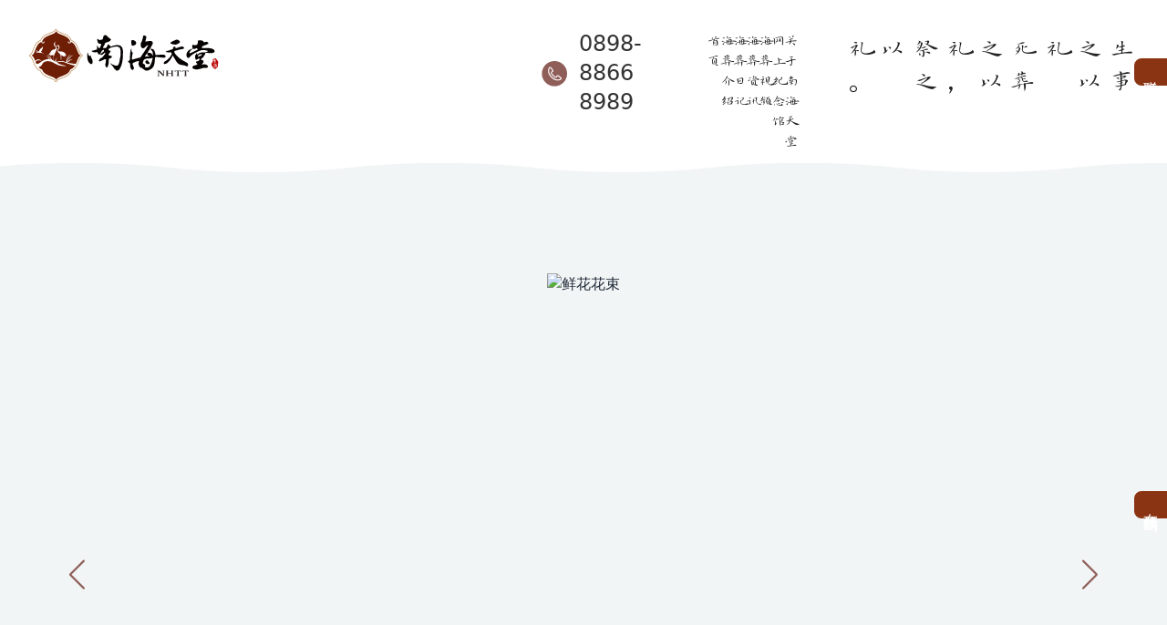

--- FILE ---
content_type: text/html; charset=utf-8
request_url: https://www.nhtt.cc/diary/8790f1b365efe72100257dcb07e6541b
body_size: 39553
content:
<!DOCTYPE html><html lang="zh-CN"><head><meta charset="utf-8">
<meta name="viewport" content="width=device-width, initial-scale=1">
<title>2024年3月8日 南山-三亚南海天堂海葬服务中心</title>
<link rel="icon" type="image/x-icon" href="/favicon.ico">
<link rel="sitemap" href="/sitemap.xml">
<meta name="description" content="三亚南海天堂海葬服务中心是由民政局正式审批建立的海葬社会服务组织，致力于提供专业化、个性化的全套海葬服务以及在线祭祀等网络服务。积极响应殡葬改革，倡导环保高效的祭祀理念。电话：0898-88668989">
<link rel="preload" as="fetch" crossorigin="anonymous" href="/diary/8790f1b365efe72100257dcb07e6541b/_payload.json">
<style>/*! tailwindcss v3.4.1 | MIT License | https://tailwindcss.com*/*,:after,:before{border:0 solid #e5e7eb;box-sizing:border-box}:after,:before{--tw-content:""}:host,html{line-height:1.5;-webkit-text-size-adjust:100%;font-family:ui-sans-serif,system-ui,sans-serif,Apple Color Emoji,Segoe UI Emoji,Segoe UI Symbol,Noto Color Emoji;font-feature-settings:normal;font-variation-settings:normal;-moz-tab-size:4;-o-tab-size:4;tab-size:4;-webkit-tap-highlight-color:transparent}body{line-height:inherit;margin:0}hr{border-top-width:1px;color:inherit;height:0}abbr:where([title]){-webkit-text-decoration:underline dotted;text-decoration:underline dotted}h1,h2,h3,h4,h5,h6{font-size:inherit;font-weight:inherit}a{color:inherit;text-decoration:inherit}b,strong{font-weight:bolder}code,kbd,pre,samp{font-family:ui-monospace,SFMono-Regular,Menlo,Monaco,Consolas,Liberation Mono,Courier New,monospace;font-feature-settings:normal;font-size:1em;font-variation-settings:normal}small{font-size:80%}sub,sup{font-size:75%;line-height:0;position:relative;vertical-align:baseline}sub{bottom:-.25em}sup{top:-.5em}table{border-collapse:collapse;border-color:inherit;text-indent:0}button,input,optgroup,select,textarea{color:inherit;font-family:inherit;font-feature-settings:inherit;font-size:100%;font-variation-settings:inherit;font-weight:inherit;line-height:inherit;margin:0;padding:0}button,select{text-transform:none}[type=button],[type=reset],[type=submit],button{-webkit-appearance:button;background-color:transparent;background-image:none}:-moz-focusring{outline:auto}:-moz-ui-invalid{box-shadow:none}progress{vertical-align:baseline}::-webkit-inner-spin-button,::-webkit-outer-spin-button{height:auto}[type=search]{-webkit-appearance:textfield;outline-offset:-2px}::-webkit-search-decoration{-webkit-appearance:none}::-webkit-file-upload-button{-webkit-appearance:button;font:inherit}summary{display:list-item}blockquote,dd,dl,figure,h1,h2,h3,h4,h5,h6,hr,p,pre{margin:0}fieldset{margin:0}fieldset,legend{padding:0}menu,ol,ul{list-style:none;margin:0;padding:0}dialog{padding:0}textarea{resize:vertical}input::-moz-placeholder,textarea::-moz-placeholder{color:#9ca3af;opacity:1}input::placeholder,textarea::placeholder{color:#9ca3af;opacity:1}[role=button],button{cursor:pointer}:disabled{cursor:default}audio,canvas,embed,iframe,img,object,svg,video{display:block;vertical-align:middle}img,video{height:auto;max-width:100%}[hidden]{display:none}:root,[data-theme]{background-color:hsla(var(--b1)/1);background-color:hsla(var(--b1)/var(--tw-bg-opacity,1));color:hsla(var(--bc)/1);color:hsla(var(--bc)/var(--tw-text-opacity,1))}html{-webkit-tap-highlight-color:transparent}:root{color-scheme:light;--pf:258.89 94.378% 40.941%;--sf:314 100% 37.647%;--af:174 60% 40.784%;--nf:219 14.085% 22.275%;--in:198 93% 60%;--su:158 64% 52%;--wa:43 96% 56%;--er:0 91% 71%;--inc:198 100% 12%;--suc:158 100% 10%;--wac:43 100% 11%;--erc:0 100% 14%;--rounded-box:1rem;--rounded-btn:0.5rem;--rounded-badge:1.9rem;--animation-btn:0.25s;--animation-input:.2s;--btn-text-case:uppercase;--btn-focus-scale:0.95;--border-btn:1px;--tab-border:1px;--tab-radius:0.5rem;--p:258.89 94.378% 51.176%;--pc:0 0% 100%;--s:314 100% 47.059%;--sc:0 0% 100%;--a:174 60% 50.98%;--ac:174.71 43.59% 15.294%;--n:219 14.085% 27.843%;--nc:0 0% 100%;--b1:0 0% 100%;--b2:0 0% 94.902%;--b3:180 1.9608% 90%;--bc:215 27.907% 16.863%}@font-face{font-display:swap;font-family:xique;font-weight:400;src:url(/_nuxt/xique.CW9h-5FL.ttf) format("truetype")}.vertical-lr{writing-mode:vertical-lr}.vertical-rl{writing-mode:vertical-rl}*,:after,:before{--tw-border-spacing-x:0;--tw-border-spacing-y:0;--tw-translate-x:0;--tw-translate-y:0;--tw-rotate:0;--tw-skew-x:0;--tw-skew-y:0;--tw-scale-x:1;--tw-scale-y:1;--tw-pan-x: ;--tw-pan-y: ;--tw-pinch-zoom: ;--tw-scroll-snap-strictness:proximity;--tw-gradient-from-position: ;--tw-gradient-via-position: ;--tw-gradient-to-position: ;--tw-ordinal: ;--tw-slashed-zero: ;--tw-numeric-figure: ;--tw-numeric-spacing: ;--tw-numeric-fraction: ;--tw-ring-inset: ;--tw-ring-offset-width:0px;--tw-ring-offset-color:#fff;--tw-ring-color:rgba(59,130,246,.5);--tw-ring-offset-shadow:0 0 #0000;--tw-ring-shadow:0 0 #0000;--tw-shadow:0 0 #0000;--tw-shadow-colored:0 0 #0000;--tw-blur: ;--tw-brightness: ;--tw-contrast: ;--tw-grayscale: ;--tw-hue-rotate: ;--tw-invert: ;--tw-saturate: ;--tw-sepia: ;--tw-drop-shadow: ;--tw-backdrop-blur: ;--tw-backdrop-brightness: ;--tw-backdrop-contrast: ;--tw-backdrop-grayscale: ;--tw-backdrop-hue-rotate: ;--tw-backdrop-invert: ;--tw-backdrop-opacity: ;--tw-backdrop-saturate: ;--tw-backdrop-sepia: }::backdrop{--tw-border-spacing-x:0;--tw-border-spacing-y:0;--tw-translate-x:0;--tw-translate-y:0;--tw-rotate:0;--tw-skew-x:0;--tw-skew-y:0;--tw-scale-x:1;--tw-scale-y:1;--tw-pan-x: ;--tw-pan-y: ;--tw-pinch-zoom: ;--tw-scroll-snap-strictness:proximity;--tw-gradient-from-position: ;--tw-gradient-via-position: ;--tw-gradient-to-position: ;--tw-ordinal: ;--tw-slashed-zero: ;--tw-numeric-figure: ;--tw-numeric-spacing: ;--tw-numeric-fraction: ;--tw-ring-inset: ;--tw-ring-offset-width:0px;--tw-ring-offset-color:#fff;--tw-ring-color:rgba(59,130,246,.5);--tw-ring-offset-shadow:0 0 #0000;--tw-ring-shadow:0 0 #0000;--tw-shadow:0 0 #0000;--tw-shadow-colored:0 0 #0000;--tw-blur: ;--tw-brightness: ;--tw-contrast: ;--tw-grayscale: ;--tw-hue-rotate: ;--tw-invert: ;--tw-saturate: ;--tw-sepia: ;--tw-drop-shadow: ;--tw-backdrop-blur: ;--tw-backdrop-brightness: ;--tw-backdrop-contrast: ;--tw-backdrop-grayscale: ;--tw-backdrop-hue-rotate: ;--tw-backdrop-invert: ;--tw-backdrop-opacity: ;--tw-backdrop-saturate: ;--tw-backdrop-sepia: }.container{margin-left:auto;margin-right:auto;width:100%}@media (min-width:640px){.container{max-width:640px}}@media (min-width:768px){.container{max-width:768px}}@media (min-width:1024px){.container{max-width:1024px}}@media (min-width:1280px){.container{max-width:1280px}}@media (min-width:1536px){.container{max-width:1536px}}.prose{color:var(--tw-prose-body);max-width:65ch}.prose :where(p):not(:where([class~=not-prose],[class~=not-prose] *)){margin-bottom:1.25em;margin-top:1.25em}.prose :where([class~=lead]):not(:where([class~=not-prose],[class~=not-prose] *)){color:var(--tw-prose-lead);font-size:1.25em;line-height:1.6;margin-bottom:1.2em;margin-top:1.2em}.prose :where(a):not(:where([class~=not-prose],[class~=not-prose] *)){color:var(--tw-prose-links);font-weight:500;text-decoration:underline}.prose :where(strong):not(:where([class~=not-prose],[class~=not-prose] *)){color:var(--tw-prose-bold);font-weight:600}.prose :where(a strong):not(:where([class~=not-prose],[class~=not-prose] *)){color:inherit}.prose :where(blockquote strong):not(:where([class~=not-prose],[class~=not-prose] *)){color:inherit}.prose :where(thead th strong):not(:where([class~=not-prose],[class~=not-prose] *)){color:inherit}.prose :where(ol):not(:where([class~=not-prose],[class~=not-prose] *)){list-style-type:decimal;margin-bottom:1.25em;margin-top:1.25em;padding-left:1.625em}.prose :where(ol[type=A]):not(:where([class~=not-prose],[class~=not-prose] *)){list-style-type:upper-alpha}.prose :where(ol[type=a]):not(:where([class~=not-prose],[class~=not-prose] *)){list-style-type:lower-alpha}.prose :where(ol[type=A s]):not(:where([class~=not-prose],[class~=not-prose] *)){list-style-type:upper-alpha}.prose :where(ol[type=a s]):not(:where([class~=not-prose],[class~=not-prose] *)){list-style-type:lower-alpha}.prose :where(ol[type=I]):not(:where([class~=not-prose],[class~=not-prose] *)){list-style-type:upper-roman}.prose :where(ol[type=i]):not(:where([class~=not-prose],[class~=not-prose] *)){list-style-type:lower-roman}.prose :where(ol[type=I s]):not(:where([class~=not-prose],[class~=not-prose] *)){list-style-type:upper-roman}.prose :where(ol[type=i s]):not(:where([class~=not-prose],[class~=not-prose] *)){list-style-type:lower-roman}.prose :where(ol[type="1"]):not(:where([class~=not-prose],[class~=not-prose] *)){list-style-type:decimal}.prose :where(ul):not(:where([class~=not-prose],[class~=not-prose] *)){list-style-type:disc;margin-bottom:1.25em;margin-top:1.25em;padding-left:1.625em}.prose :where(ol>li):not(:where([class~=not-prose],[class~=not-prose] *))::marker{color:var(--tw-prose-counters);font-weight:400}.prose :where(ul>li):not(:where([class~=not-prose],[class~=not-prose] *))::marker{color:var(--tw-prose-bullets)}.prose :where(dt):not(:where([class~=not-prose],[class~=not-prose] *)){color:var(--tw-prose-headings);font-weight:600;margin-top:1.25em}.prose :where(hr):not(:where([class~=not-prose],[class~=not-prose] *)){border-color:var(--tw-prose-hr);border-top-width:1px;margin-bottom:3em;margin-top:3em}.prose :where(blockquote):not(:where([class~=not-prose],[class~=not-prose] *)){border-left-color:var(--tw-prose-quote-borders);border-left-width:.25rem;color:var(--tw-prose-quotes);font-style:italic;font-weight:500;margin-bottom:1.6em;margin-top:1.6em;padding-left:1em;quotes:"\201C""\201D""\2018""\2019"}.prose :where(blockquote p:first-of-type):not(:where([class~=not-prose],[class~=not-prose] *)):before{content:open-quote}.prose :where(blockquote p:last-of-type):not(:where([class~=not-prose],[class~=not-prose] *)):after{content:close-quote}.prose :where(h1):not(:where([class~=not-prose],[class~=not-prose] *)){color:var(--tw-prose-headings);font-size:2.25em;font-weight:800;line-height:1.1111111;margin-bottom:.8888889em;margin-top:0}.prose :where(h1 strong):not(:where([class~=not-prose],[class~=not-prose] *)){color:inherit;font-weight:900}.prose :where(h2):not(:where([class~=not-prose],[class~=not-prose] *)){color:var(--tw-prose-headings);font-size:1.5em;font-weight:700;line-height:1.3333333;margin-bottom:1em;margin-top:2em}.prose :where(h2 strong):not(:where([class~=not-prose],[class~=not-prose] *)){color:inherit;font-weight:800}.prose :where(h3):not(:where([class~=not-prose],[class~=not-prose] *)){color:var(--tw-prose-headings);font-size:1.25em;font-weight:600;line-height:1.6;margin-bottom:.6em;margin-top:1.6em}.prose :where(h3 strong):not(:where([class~=not-prose],[class~=not-prose] *)){color:inherit;font-weight:700}.prose :where(h4):not(:where([class~=not-prose],[class~=not-prose] *)){color:var(--tw-prose-headings);font-weight:600;line-height:1.5;margin-bottom:.5em;margin-top:1.5em}.prose :where(h4 strong):not(:where([class~=not-prose],[class~=not-prose] *)){color:inherit;font-weight:700}.prose :where(img):not(:where([class~=not-prose],[class~=not-prose] *)){margin-bottom:2em;margin-top:2em}.prose :where(picture):not(:where([class~=not-prose],[class~=not-prose] *)){display:block;margin-bottom:2em;margin-top:2em}.prose :where(kbd):not(:where([class~=not-prose],[class~=not-prose] *)){border-radius:.3125rem;box-shadow:0 0 0 1px rgb(var(--tw-prose-kbd-shadows)/10%),0 3px 0 rgb(var(--tw-prose-kbd-shadows)/10%);color:var(--tw-prose-kbd);font-family:inherit;font-size:.875em;font-weight:500;padding:.1875em .375em}.prose :where(code):not(:where([class~=not-prose],[class~=not-prose] *)){color:var(--tw-prose-code);font-size:.875em;font-weight:600}.prose :where(code):not(:where([class~=not-prose],[class~=not-prose] *)):before{content:"`"}.prose :where(code):not(:where([class~=not-prose],[class~=not-prose] *)):after{content:"`"}.prose :where(a code):not(:where([class~=not-prose],[class~=not-prose] *)){color:inherit}.prose :where(h1 code):not(:where([class~=not-prose],[class~=not-prose] *)){color:inherit}.prose :where(h2 code):not(:where([class~=not-prose],[class~=not-prose] *)){color:inherit;font-size:.875em}.prose :where(h3 code):not(:where([class~=not-prose],[class~=not-prose] *)){color:inherit;font-size:.9em}.prose :where(h4 code):not(:where([class~=not-prose],[class~=not-prose] *)){color:inherit}.prose :where(blockquote code):not(:where([class~=not-prose],[class~=not-prose] *)){color:inherit}.prose :where(thead th code):not(:where([class~=not-prose],[class~=not-prose] *)){color:inherit}.prose :where(pre):not(:where([class~=not-prose],[class~=not-prose] *)){background-color:var(--tw-prose-pre-bg);border-radius:.375rem;color:var(--tw-prose-pre-code);font-size:.875em;font-weight:400;line-height:1.7142857;margin-bottom:1.7142857em;margin-top:1.7142857em;overflow-x:auto;padding:.8571429em 1.1428571em}.prose :where(pre code):not(:where([class~=not-prose],[class~=not-prose] *)){background-color:transparent;border-radius:0;border-width:0;color:inherit;font-family:inherit;font-size:inherit;font-weight:inherit;line-height:inherit;padding:0}.prose :where(pre code):not(:where([class~=not-prose],[class~=not-prose] *)):before{content:none}.prose :where(pre code):not(:where([class~=not-prose],[class~=not-prose] *)):after{content:none}.prose :where(table):not(:where([class~=not-prose],[class~=not-prose] *)){font-size:.875em;line-height:1.7142857;margin-bottom:2em;margin-top:2em;table-layout:auto;text-align:left;width:100%}.prose :where(thead):not(:where([class~=not-prose],[class~=not-prose] *)){border-bottom-color:var(--tw-prose-th-borders);border-bottom-width:1px}.prose :where(thead th):not(:where([class~=not-prose],[class~=not-prose] *)){color:var(--tw-prose-headings);font-weight:600;padding-bottom:.5714286em;padding-left:.5714286em;padding-right:.5714286em;vertical-align:bottom}.prose :where(tbody tr):not(:where([class~=not-prose],[class~=not-prose] *)){border-bottom-color:var(--tw-prose-td-borders);border-bottom-width:1px}.prose :where(tbody tr:last-child):not(:where([class~=not-prose],[class~=not-prose] *)){border-bottom-width:0}.prose :where(tbody td):not(:where([class~=not-prose],[class~=not-prose] *)){vertical-align:baseline}.prose :where(tfoot):not(:where([class~=not-prose],[class~=not-prose] *)){border-top-color:var(--tw-prose-th-borders);border-top-width:1px}.prose :where(tfoot td):not(:where([class~=not-prose],[class~=not-prose] *)){vertical-align:top}.prose :where(figure>*):not(:where([class~=not-prose],[class~=not-prose] *)){margin-bottom:0;margin-top:0}.prose :where(figcaption):not(:where([class~=not-prose],[class~=not-prose] *)){color:var(--tw-prose-captions);font-size:.875em;line-height:1.4285714;margin-top:.8571429em}.prose{--tw-prose-body:#374151;--tw-prose-headings:#111827;--tw-prose-lead:#4b5563;--tw-prose-links:#111827;--tw-prose-bold:#111827;--tw-prose-counters:#6b7280;--tw-prose-bullets:#d1d5db;--tw-prose-hr:#e5e7eb;--tw-prose-quotes:#111827;--tw-prose-quote-borders:#e5e7eb;--tw-prose-captions:#6b7280;--tw-prose-kbd:#111827;--tw-prose-kbd-shadows:17 24 39;--tw-prose-code:#111827;--tw-prose-pre-code:#e5e7eb;--tw-prose-pre-bg:#1f2937;--tw-prose-th-borders:#d1d5db;--tw-prose-td-borders:#e5e7eb;--tw-prose-invert-body:#d1d5db;--tw-prose-invert-headings:#fff;--tw-prose-invert-lead:#9ca3af;--tw-prose-invert-links:#fff;--tw-prose-invert-bold:#fff;--tw-prose-invert-counters:#9ca3af;--tw-prose-invert-bullets:#4b5563;--tw-prose-invert-hr:#374151;--tw-prose-invert-quotes:#f3f4f6;--tw-prose-invert-quote-borders:#374151;--tw-prose-invert-captions:#9ca3af;--tw-prose-invert-kbd:#fff;--tw-prose-invert-kbd-shadows:255 255 255;--tw-prose-invert-code:#fff;--tw-prose-invert-pre-code:#d1d5db;--tw-prose-invert-pre-bg:rgba(0,0,0,.5);--tw-prose-invert-th-borders:#4b5563;--tw-prose-invert-td-borders:#374151;font-size:1rem;line-height:1.75}.prose :where(picture>img):not(:where([class~=not-prose],[class~=not-prose] *)){margin-bottom:0;margin-top:0}.prose :where(video):not(:where([class~=not-prose],[class~=not-prose] *)){margin-bottom:2em;margin-top:2em}.prose :where(li):not(:where([class~=not-prose],[class~=not-prose] *)){margin-bottom:.5em;margin-top:.5em}.prose :where(ol>li):not(:where([class~=not-prose],[class~=not-prose] *)){padding-left:.375em}.prose :where(ul>li):not(:where([class~=not-prose],[class~=not-prose] *)){padding-left:.375em}.prose :where(.prose>ul>li p):not(:where([class~=not-prose],[class~=not-prose] *)){margin-bottom:.75em;margin-top:.75em}.prose :where(.prose>ul>li>:first-child):not(:where([class~=not-prose],[class~=not-prose] *)){margin-top:1.25em}.prose :where(.prose>ul>li>:last-child):not(:where([class~=not-prose],[class~=not-prose] *)){margin-bottom:1.25em}.prose :where(.prose>ol>li>:first-child):not(:where([class~=not-prose],[class~=not-prose] *)){margin-top:1.25em}.prose :where(.prose>ol>li>:last-child):not(:where([class~=not-prose],[class~=not-prose] *)){margin-bottom:1.25em}.prose :where(ul ul,ul ol,ol ul,ol ol):not(:where([class~=not-prose],[class~=not-prose] *)){margin-bottom:.75em;margin-top:.75em}.prose :where(dl):not(:where([class~=not-prose],[class~=not-prose] *)){margin-bottom:1.25em;margin-top:1.25em}.prose :where(dd):not(:where([class~=not-prose],[class~=not-prose] *)){margin-top:.5em;padding-left:1.625em}.prose :where(hr+*):not(:where([class~=not-prose],[class~=not-prose] *)){margin-top:0}.prose :where(h2+*):not(:where([class~=not-prose],[class~=not-prose] *)){margin-top:0}.prose :where(h3+*):not(:where([class~=not-prose],[class~=not-prose] *)){margin-top:0}.prose :where(h4+*):not(:where([class~=not-prose],[class~=not-prose] *)){margin-top:0}.prose :where(thead th:first-child):not(:where([class~=not-prose],[class~=not-prose] *)){padding-left:0}.prose :where(thead th:last-child):not(:where([class~=not-prose],[class~=not-prose] *)){padding-right:0}.prose :where(tbody td,tfoot td):not(:where([class~=not-prose],[class~=not-prose] *)){padding:.5714286em}.prose :where(tbody td:first-child,tfoot td:first-child):not(:where([class~=not-prose],[class~=not-prose] *)){padding-left:0}.prose :where(tbody td:last-child,tfoot td:last-child):not(:where([class~=not-prose],[class~=not-prose] *)){padding-right:0}.prose :where(figure):not(:where([class~=not-prose],[class~=not-prose] *)){margin-bottom:2em;margin-top:2em}.prose :where(.prose>:first-child):not(:where([class~=not-prose],[class~=not-prose] *)){margin-top:0}.prose :where(.prose>:last-child):not(:where([class~=not-prose],[class~=not-prose] *)){margin-bottom:0}.artboard{width:100%}.btn{align-items:center;animation:button-pop .25s ease-out;animation:button-pop var(--animation-btn,.25s) ease-out;border-color:transparent;border-color:hsl(var(--n)/var(--tw-border-opacity));border-radius:.5rem;border-radius:var(--rounded-btn,.5rem);border-width:1px;border-width:var(--border-btn,1px);cursor:pointer;display:inline-flex;flex-shrink:0;flex-wrap:wrap;font-size:.875rem;font-weight:600;height:3rem;justify-content:center;line-height:1.25rem;line-height:1em;min-height:3rem;padding-left:1rem;padding-right:1rem;text-align:center;text-decoration-line:none;text-transform:uppercase;text-transform:var(--btn-text-case,uppercase);transition-duration:.2s;transition-property:color,background-color,border-color,text-decoration-color,fill,stroke,opacity,box-shadow,transform,filter,-webkit-backdrop-filter;transition-property:color,background-color,border-color,text-decoration-color,fill,stroke,opacity,box-shadow,transform,filter,backdrop-filter;transition-property:color,background-color,border-color,text-decoration-color,fill,stroke,opacity,box-shadow,transform,filter,backdrop-filter,-webkit-backdrop-filter;transition-timing-function:cubic-bezier(.4,0,.2,1);-webkit-user-select:none;-moz-user-select:none;user-select:none;--tw-border-opacity:1;--tw-bg-opacity:1;background-color:hsl(var(--n)/1);background-color:hsl(var(--n)/var(--tw-bg-opacity));--tw-text-opacity:1;color:hsl(var(--nc)/1);color:hsl(var(--nc)/var(--tw-text-opacity))}.btn-disabled,.btn.loading,.btn.loading:hover,.btn[disabled]{pointer-events:none}.btn.loading:before{animation:spin 2s linear infinite;border-color:transparent currentColor currentColor transparent;border-radius:9999px;border-width:2px;content:"";height:1rem;margin-right:.5rem;width:1rem}@media (prefers-reduced-motion:reduce){.btn.loading:before{animation:spin 10s linear infinite}}@keyframes spin{0%{transform:rotate(0deg)}to{transform:rotate(1turn)}}.btn-group>input[type=radio].btn{-webkit-appearance:none;-moz-appearance:none;appearance:none}.btn-group>input[type=radio].btn:before{content:attr(data-title)}.card{border-radius:1rem;border-radius:var(--rounded-box,1rem);display:flex;flex-direction:column;position:relative}.card:focus{outline:2px solid transparent;outline-offset:2px}.card-body{display:flex;flex:1 1 auto;flex-direction:column;gap:.5rem;padding:2rem;padding:var(--padding-card,2rem)}.card-body :where(p){flex-grow:1}.card figure{align-items:center;display:flex;justify-content:center}.card.image-full{display:grid}.card.image-full:before{content:"";position:relative;z-index:10;--tw-bg-opacity:1;background-color:hsl(var(--n)/1);background-color:hsl(var(--n)/var(--tw-bg-opacity));border-radius:1rem;border-radius:var(--rounded-box,1rem);opacity:.75}.card.image-full:before,.card.image-full>*{grid-column-start:1;grid-row-start:1}.card.image-full>figure img{height:100%;-o-object-fit:cover;object-fit:cover}.card.image-full>.card-body{position:relative;z-index:20;--tw-text-opacity:1;color:hsl(var(--nc)/1);color:hsl(var(--nc)/var(--tw-text-opacity))}.checkbox{flex-shrink:0;--chkbg:var(--bc);--chkfg:var(--b1);-webkit-appearance:none;-moz-appearance:none;appearance:none;border-color:hsl(var(--bc)/var(--tw-border-opacity));border-width:1px;cursor:pointer;height:1.5rem;width:1.5rem;--tw-border-opacity:0.2;border-radius:.5rem;border-radius:var(--rounded-btn,.5rem)}.footer{-moz-column-gap:1rem;column-gap:1rem;font-size:.875rem;grid-auto-flow:row;line-height:1.25rem;row-gap:2.5rem;width:100%}.footer,.footer>*{display:grid;place-items:start}.footer>*{gap:.5rem}@media (min-width:48rem){.footer{grid-auto-flow:column}.footer-center{grid-auto-flow:row dense}}.label{align-items:center;display:flex;justify-content:space-between;padding:.5rem .25rem;-webkit-user-select:none;-moz-user-select:none;user-select:none}.input{border-color:hsl(var(--bc)/var(--tw-border-opacity));border-width:1px;flex-shrink:1;font-size:1rem;height:3rem;line-height:2;line-height:1.5rem;padding-left:1rem;padding-right:1rem;--tw-border-opacity:0;--tw-bg-opacity:1;background-color:hsl(var(--b1)/1);background-color:hsl(var(--b1)/var(--tw-bg-opacity));border-radius:.5rem;border-radius:var(--rounded-btn,.5rem)}.input-group>.input{isolation:isolate}.input-group>*,.input-group>.input,.input-group>.select,.input-group>.textarea{border-radius:0}.link{cursor:pointer;text-decoration-line:underline}.modal{background-color:hsl(var(--nf,var(--n))/.4);background-color:hsl(var(--nf,var(--n))/var(--tw-bg-opacity));display:flex;inset:0;justify-content:center;opacity:0;pointer-events:none;position:fixed;visibility:hidden;z-index:999;--tw-bg-opacity:0.4;overflow-y:hidden;overscroll-behavior:contain;transition-duration:.2s;transition-property:transform,opacity,visibility;transition-timing-function:cubic-bezier(.4,0,.2,1)}:where(.modal){align-items:center}.modal-box{max-height:calc(100vh - 5em);--tw-bg-opacity:1;background-color:hsl(var(--b1)/1);background-color:hsl(var(--b1)/var(--tw-bg-opacity));max-width:32rem;padding:1.5rem;transition-duration:.2s;transition-property:color,background-color,border-color,text-decoration-color,fill,stroke,opacity,box-shadow,transform,filter,-webkit-backdrop-filter;transition-property:color,background-color,border-color,text-decoration-color,fill,stroke,opacity,box-shadow,transform,filter,backdrop-filter;transition-property:color,background-color,border-color,text-decoration-color,fill,stroke,opacity,box-shadow,transform,filter,backdrop-filter,-webkit-backdrop-filter;transition-timing-function:cubic-bezier(.4,0,.2,1);width:91.666667%;--tw-scale-x:.9;--tw-scale-y:.9;border-bottom-left-radius:1rem;border-bottom-left-radius:var(--rounded-box,1rem);border-bottom-right-radius:1rem;border-bottom-right-radius:var(--rounded-box,1rem);border-top-left-radius:1rem;border-top-left-radius:var(--rounded-box,1rem);border-top-right-radius:1rem;border-top-right-radius:var(--rounded-box,1rem);box-shadow:0 25px 50px -12px rgba(0,0,0,.25);overflow-y:auto;overscroll-behavior:contain;transform:translate(var(--tw-translate-x),var(--tw-translate-y)) rotate(var(--tw-rotate)) skewX(var(--tw-skew-x)) skewY(var(--tw-skew-y)) scaleX(.9) scaleY(.9);transform:translate(var(--tw-translate-x),var(--tw-translate-y)) rotate(var(--tw-rotate)) skewX(var(--tw-skew-x)) skewY(var(--tw-skew-y)) scaleX(var(--tw-scale-x)) scaleY(var(--tw-scale-y))}.modal-open,.modal-toggle:checked+.modal,.modal:target{opacity:1;pointer-events:auto;visibility:visible}.modal-action{display:flex;justify-content:flex-end;margin-top:1.5rem}.modal-toggle{height:0;opacity:0;position:fixed;width:0}.modal-toggle,.progress{-webkit-appearance:none;-moz-appearance:none;appearance:none}.progress{border-radius:1rem;border-radius:var(--rounded-box,1rem);height:.5rem;overflow:hidden;position:relative;width:100%}.btm-nav>:where(.active){border-top-width:2px;--tw-bg-opacity:1;background-color:hsl(var(--b1)/1);background-color:hsl(var(--b1)/var(--tw-bg-opacity))}.btm-nav>* .label{font-size:1rem;line-height:1.5rem}.btn:active:focus,.btn:active:hover{animation:none}.btn:not(.no-animation):active:focus,.btn:not(.no-animation):active:hover{transform:scale(.95);transform:scale(var(--btn-focus-scale,.95))}.btn-active,.btn:hover{--tw-border-opacity:1;border-color:hsl(var(--nf,var(--n))/var(--tw-border-opacity));--tw-bg-opacity:1;background-color:hsl(var(--nf,var(--n))/1);background-color:hsl(var(--nf,var(--n))/var(--tw-bg-opacity))}.btn:focus-visible{outline:2px solid hsl(var(--nf));outline-offset:2px}.btn.glass.btn-active,.btn.glass:hover{--glass-opacity:25%;--glass-border-opacity:15%}.btn.glass:focus-visible{outline:2px solid currentColor}.btn-disabled,.btn-disabled:hover,.btn[disabled],.btn[disabled]:hover{--tw-border-opacity:0;background-color:hsl(var(--n)/.2);background-color:hsl(var(--n)/var(--tw-bg-opacity));--tw-bg-opacity:0.2;color:hsl(var(--bc)/.2);color:hsl(var(--bc)/var(--tw-text-opacity));--tw-text-opacity:0.2}.btn.loading.btn-circle:before,.btn.loading.btn-square:before{margin-right:0}.btn.loading.btn-lg:before,.btn.loading.btn-xl:before{height:1.25rem;width:1.25rem}.btn.loading.btn-sm:before,.btn.loading.btn-xs:before{height:.75rem;width:.75rem}.btn-group>.btn-active,.btn-group>input[type=radio]:checked.btn{--tw-border-opacity:1;border-color:hsl(var(--p)/var(--tw-border-opacity));--tw-bg-opacity:1;background-color:hsl(var(--p)/1);background-color:hsl(var(--p)/var(--tw-bg-opacity));--tw-text-opacity:1;color:hsl(var(--pc)/1);color:hsl(var(--pc)/var(--tw-text-opacity))}.btn-group>.btn-active:focus-visible,.btn-group>input[type=radio]:checked.btn:focus-visible{outline:2px solid hsl(var(--p))}@keyframes button-pop{0%{transform:scale(.95);transform:scale(var(--btn-focus-scale,.95))}40%{transform:scale(1.02)}to{transform:scale(1)}}.card :where(figure:first-child){border-end-end-radius:unset;border-end-start-radius:unset;border-start-end-radius:inherit;border-start-start-radius:inherit;overflow:hidden}.card :where(figure:last-child){border-end-end-radius:inherit;border-end-start-radius:inherit;border-start-end-radius:unset;border-start-start-radius:unset;overflow:hidden}.card:focus-visible{outline:2px solid currentColor;outline-offset:2px}.card.bordered{border-width:1px;--tw-border-opacity:1;border-color:hsl(var(--b2,var(--b1))/var(--tw-border-opacity))}.card.compact .card-body{font-size:.875rem;line-height:1.25rem;padding:1rem}.card-title{align-items:center;display:flex;font-size:1.25rem;font-weight:600;gap:.5rem;line-height:1.75rem}.card.image-full :where(figure){border-radius:inherit;overflow:hidden}.checkbox:focus-visible{outline:2px solid hsl(var(--bc));outline-offset:2px}.checkbox:checked,.checkbox[aria-checked=true],.checkbox[checked=true]{--tw-bg-opacity:1;animation:checkmark .2s ease-in-out;animation:checkmark var(--animation-input,.2s) ease-in-out;background-color:hsl(var(--bc)/1);background-color:hsl(var(--bc)/var(--tw-bg-opacity));background-image:linear-gradient(-45deg,transparent 65%,hsl(var(--chkbg)) 65.99%),linear-gradient(45deg,transparent 75%,hsl(var(--chkbg)) 75.99%),linear-gradient(-45deg,hsl(var(--chkbg)) 40%,transparent 40.99%),linear-gradient(45deg,hsl(var(--chkbg)) 30%,hsl(var(--chkfg)) 30.99%,hsl(var(--chkfg)) 40%,transparent 40.99%),linear-gradient(-45deg,hsl(var(--chkfg)) 50%,hsl(var(--chkbg)) 50.99%);background-repeat:no-repeat}.checkbox:indeterminate{--tw-bg-opacity:1;animation:checkmark .2s ease-in-out;animation:checkmark var(--animation-input,.2s) ease-in-out;background-color:hsl(var(--bc)/1);background-color:hsl(var(--bc)/var(--tw-bg-opacity));background-image:linear-gradient(90deg,transparent 80%,hsl(var(--chkbg)) 80%),linear-gradient(-90deg,transparent 80%,hsl(var(--chkbg)) 80%),linear-gradient(0deg,hsl(var(--chkbg)) 43%,hsl(var(--chkfg)) 43%,hsl(var(--chkfg)) 57%,hsl(var(--chkbg)) 57%);background-repeat:no-repeat}.checkbox:disabled{border-color:transparent;cursor:not-allowed;--tw-bg-opacity:1;background-color:hsl(var(--bc)/1);background-color:hsl(var(--bc)/var(--tw-bg-opacity));opacity:.2}@keyframes checkmark{0%{background-position-y:5px}50%{background-position-y:-2px}to{background-position-y:0}}[dir=rtl] .checkbox:checked,[dir=rtl] .checkbox[aria-checked=true],[dir=rtl] .checkbox[checked=true]{background-image:linear-gradient(45deg,transparent 65%,hsl(var(--chkbg)) 65.99%),linear-gradient(-45deg,transparent 75%,hsl(var(--chkbg)) 75.99%),linear-gradient(45deg,hsl(var(--chkbg)) 40%,transparent 40.99%),linear-gradient(-45deg,hsl(var(--chkbg)) 30%,hsl(var(--chkfg)) 30.99%,hsl(var(--chkfg)) 40%,transparent 40.99%),linear-gradient(45deg,hsl(var(--chkfg)) 50%,hsl(var(--chkbg)) 50.99%)}.label a:hover{--tw-text-opacity:1;color:hsl(var(--bc)/1);color:hsl(var(--bc)/var(--tw-text-opacity))}.input[list]::-webkit-calendar-picker-indicator{line-height:1em}.input:focus{outline:2px solid hsla(var(--bc)/.2);outline-offset:2px}.input-disabled,.input[disabled]{cursor:not-allowed;--tw-border-opacity:1;border-color:hsl(var(--b2,var(--b1))/var(--tw-border-opacity));--tw-bg-opacity:1;background-color:hsl(var(--b2,var(--b1))/1);background-color:hsl(var(--b2,var(--b1))/var(--tw-bg-opacity));--tw-text-opacity:0.2}.input-disabled::-moz-placeholder,.input[disabled]::-moz-placeholder{color:hsl(var(--bc)/.2);color:hsl(var(--bc)/var(--tw-placeholder-opacity));--tw-placeholder-opacity:0.2}.input-disabled::placeholder,.input[disabled]::placeholder{color:hsl(var(--bc)/.2);color:hsl(var(--bc)/var(--tw-placeholder-opacity));--tw-placeholder-opacity:0.2}.link:focus{outline:2px solid transparent;outline-offset:2px}.link:focus-visible{outline:2px solid currentColor;outline-offset:2px}.menu :where(li:not(.menu-title):not(:empty))>:where(:not(ul).active),.menu :where(li:not(.menu-title):not(:empty))>:where(:not(ul):active){--tw-bg-opacity:1;background-color:hsl(var(--p)/1);background-color:hsl(var(--p)/var(--tw-bg-opacity));--tw-text-opacity:1;color:hsl(var(--pc)/1);color:hsl(var(--pc)/var(--tw-text-opacity))}.mockup-phone{background-color:#000;border:4px solid #444;border-radius:50px;display:inline-block;margin:0 auto;overflow:hidden;padding:10px}.mockup-phone .camera{background:#000;border-bottom-left-radius:17px;border-bottom-right-radius:17px;height:25px;left:0;margin:0 auto;position:relative;top:0;width:150px;z-index:11}.mockup-phone .camera:before{background-color:#0c0b0e;border-radius:5px;content:"";height:4px;left:50%;position:absolute;top:35%;transform:translate(-50%,-50%);width:50px}.mockup-phone .camera:after{background-color:#0f0b25;border-radius:5px;content:"";height:8px;left:70%;position:absolute;top:20%;width:8px}.mockup-phone .display{border-radius:40px;margin-top:-25px;overflow:hidden}.modal-open .modal-box,.modal-toggle:checked+.modal .modal-box,.modal:target .modal-box{--tw-translate-y:0px;--tw-scale-x:1;--tw-scale-y:1;transform:translate(var(--tw-translate-x)) rotate(var(--tw-rotate)) skewX(var(--tw-skew-x)) skewY(var(--tw-skew-y)) scaleX(1) scaleY(1);transform:translate(var(--tw-translate-x),var(--tw-translate-y)) rotate(var(--tw-rotate)) skewX(var(--tw-skew-x)) skewY(var(--tw-skew-y)) scaleX(var(--tw-scale-x)) scaleY(var(--tw-scale-y))}.modal-action>:not([hidden])~:not([hidden]){--tw-space-x-reverse:0;margin-left:.5rem;margin-left:calc(.5rem*(1 - var(--tw-space-x-reverse)));margin-right:0;margin-right:calc(.5rem*var(--tw-space-x-reverse))}.progress::-moz-progress-bar{--tw-bg-opacity:1;background-color:hsl(var(--n)/1);background-color:hsl(var(--n)/var(--tw-bg-opacity))}.progress:indeterminate:after{--tw-bg-opacity:1;animation:progress-loading 5s ease-in-out infinite;background-color:hsl(var(--n)/1);background-color:hsl(var(--n)/var(--tw-bg-opacity));border-radius:1rem;border-radius:var(--rounded-box,1rem);bottom:0;content:"";left:-40%;position:absolute;top:0;width:33.333333%}.progress::-webkit-progress-bar{background-color:hsl(var(--n)/.2);background-color:hsl(var(--n)/var(--tw-bg-opacity));--tw-bg-opacity:0.2;border-radius:1rem;border-radius:var(--rounded-box,1rem)}.progress::-webkit-progress-value{--tw-bg-opacity:1;background-color:hsl(var(--nf,var(--n))/1);background-color:hsl(var(--nf,var(--n))/var(--tw-bg-opacity));border-radius:1rem;border-radius:var(--rounded-box,1rem)}@keyframes progress-loading{50%{left:107%}}@keyframes radiomark{0%{box-shadow:0 0 0 12px hsl(var(--b1)) inset,0 0 0 12px hsl(var(--b1)) inset}50%{box-shadow:0 0 0 3px hsl(var(--b1)) inset,0 0 0 3px hsl(var(--b1)) inset}to{box-shadow:0 0 0 4px hsl(var(--b1)) inset,0 0 0 4px hsl(var(--b1)) inset}}@keyframes rating-pop{0%{transform:translateY(-.125em)}40%{transform:translateY(-.125em)}to{transform:translateY(0)}}.table tr.active td,.table tr.active th,.table tr.active:nth-child(2n) td,.table tr.active:nth-child(2n) th{--tw-bg-opacity:1;background-color:hsl(var(--b3,var(--b2))/1);background-color:hsl(var(--b3,var(--b2))/var(--tw-bg-opacity))}@keyframes toast-pop{0%{opacity:0;transform:scale(.9)}to{opacity:1;transform:scale(1)}}:root .prose{--tw-prose-body:hsla(var(--bc)/.8);--tw-prose-headings:hsl(var(--bc));--tw-prose-lead:hsl(var(--bc));--tw-prose-links:hsl(var(--bc));--tw-prose-bold:hsl(var(--bc));--tw-prose-counters:hsl(var(--bc));--tw-prose-bullets:hsla(var(--bc)/.5);--tw-prose-hr:hsla(var(--bc)/.2);--tw-prose-quotes:hsl(var(--bc));--tw-prose-quote-borders:hsla(var(--bc)/.2);--tw-prose-captions:hsla(var(--bc)/.5);--tw-prose-code:hsl(var(--bc));--tw-prose-pre-code:hsl(var(--nc));--tw-prose-pre-bg:hsl(var(--n));--tw-prose-th-borders:hsla(var(--bc)/.5);--tw-prose-td-borders:hsla(var(--bc)/.2)}.prose :where(code):not(:where([class~=not-prose] *)){border-radius:var(--rounded-badge);padding:2px 8px}.prose code:after,.prose code:before{content:none}.prose pre code{border-radius:0;padding:0}.prose :where(tbody tr,thead):not(:where([class~=not-prose] *)){border-bottom-color:hsl(var(--bc)/20%)}.artboard-demo{align-items:center;display:flex;flex:none;flex-direction:column;justify-content:center}.artboard.phone{width:320px}.artboard.phone-1{height:568px;width:320px}.artboard.phone-1.artboard-horizontal,.artboard.phone-1.horizontal{height:320px;width:568px}.artboard.phone-2{height:667px;width:375px}.artboard.phone-2.artboard-horizontal,.artboard.phone-2.horizontal{height:375px;width:667px}.artboard.phone-3{height:736px;width:414px}.artboard.phone-3.artboard-horizontal,.artboard.phone-3.horizontal{height:414px;width:736px}.artboard.phone-4{height:812px;width:375px}.artboard.phone-4.artboard-horizontal,.artboard.phone-4.horizontal{height:375px;width:812px}.artboard.phone-5{height:896px;width:414px}.artboard.phone-5.artboard-horizontal,.artboard.phone-5.horizontal{height:414px;width:896px}.artboard.phone-6{height:1024px;width:320px}.artboard.phone-6.artboard-horizontal,.artboard.phone-6.horizontal{height:320px;width:1024px}.btm-nav-xs>:where(.active){border-top-width:1px}.btm-nav-sm>:where(.active){border-top-width:2px}.btm-nav-md>:where(.active){border-top-width:2px}.btm-nav-lg>:where(.active){border-top-width:4px}.artboard-demo{--tw-bg-opacity:1;background-color:hsl(var(--b1)/1);background-color:hsl(var(--b1)/var(--tw-bg-opacity));--tw-text-opacity:1;border-radius:1rem;border-radius:var(--rounded-box,1rem);box-shadow:0 1px 3px 0 rgba(0,0,0,.1),0 1px 2px 0 rgba(0,0,0,.06);color:hsl(var(--bc)/1);color:hsl(var(--bc)/var(--tw-text-opacity))}.btn-group .btn:not(:first-child):not(:last-child){border-end-end-radius:0;border-end-start-radius:0;border-start-end-radius:0;border-start-start-radius:0}.btn-group .btn:first-child:not(:last-child){border-end-end-radius:0;border-end-start-radius:.5rem;border-end-start-radius:var(--rounded-btn,.5rem);border-start-end-radius:0;border-start-start-radius:.5rem;border-start-start-radius:var(--rounded-btn,.5rem);margin-left:-1px;margin-top:0}.btn-group .btn:last-child:not(:first-child){border-end-end-radius:.5rem;border-end-end-radius:var(--rounded-btn,.5rem);border-end-start-radius:0;border-start-end-radius:.5rem;border-start-end-radius:var(--rounded-btn,.5rem);border-start-start-radius:0}.btn-group-horizontal .btn:not(:first-child):not(:last-child){border-end-end-radius:0;border-end-start-radius:0;border-start-end-radius:0;border-start-start-radius:0}.btn-group-horizontal .btn:first-child:not(:last-child){border-end-end-radius:0;border-end-start-radius:.5rem;border-end-start-radius:var(--rounded-btn,.5rem);border-start-end-radius:0;border-start-start-radius:.5rem;border-start-start-radius:var(--rounded-btn,.5rem);margin-left:-1px;margin-top:0}.btn-group-horizontal .btn:last-child:not(:first-child){border-end-end-radius:.5rem;border-end-end-radius:var(--rounded-btn,.5rem);border-end-start-radius:0;border-start-end-radius:.5rem;border-start-end-radius:var(--rounded-btn,.5rem);border-start-start-radius:0}.btn-group-vertical .btn:first-child:not(:last-child){border-end-end-radius:0;border-end-start-radius:0;border-start-end-radius:.5rem;border-start-end-radius:var(--rounded-btn,.5rem);border-start-start-radius:.5rem;border-start-start-radius:var(--rounded-btn,.5rem);margin-left:0;margin-top:-1px}.btn-group-vertical .btn:last-child:not(:first-child){border-end-end-radius:.5rem;border-end-end-radius:var(--rounded-btn,.5rem);border-end-start-radius:.5rem;border-end-start-radius:var(--rounded-btn,.5rem);border-start-end-radius:0;border-start-start-radius:0}.card-compact .card-body{font-size:.875rem;line-height:1.25rem;padding:1rem}.card-compact .card-title{margin-bottom:.25rem}.card-normal .card-body{font-size:1rem;line-height:1.5rem;padding:2rem;padding:var(--padding-card,2rem)}.card-normal .card-title{margin-bottom:.75rem}.modal-bottom :where(.modal-box){max-width:none;width:100%;--tw-translate-y:2.5rem;--tw-scale-x:1;--tw-scale-y:1;border-bottom-left-radius:0;border-bottom-right-radius:0;transform:translate(var(--tw-translate-x),2.5rem) rotate(var(--tw-rotate)) skewX(var(--tw-skew-x)) skewY(var(--tw-skew-y)) scaleX(1) scaleY(1);transform:translate(var(--tw-translate-x),var(--tw-translate-y)) rotate(var(--tw-rotate)) skewX(var(--tw-skew-x)) skewY(var(--tw-skew-y)) scaleX(var(--tw-scale-x)) scaleY(var(--tw-scale-y))}.modal-middle :where(.modal-box){max-width:32rem;width:91.666667%;--tw-translate-y:0px;--tw-scale-x:.9;--tw-scale-y:.9;border-bottom-left-radius:1rem;border-bottom-left-radius:var(--rounded-box,1rem);border-bottom-right-radius:1rem;border-bottom-right-radius:var(--rounded-box,1rem);transform:translate(var(--tw-translate-x)) rotate(var(--tw-rotate)) skewX(var(--tw-skew-x)) skewY(var(--tw-skew-y)) scaleX(.9) scaleY(.9);transform:translate(var(--tw-translate-x),var(--tw-translate-y)) rotate(var(--tw-rotate)) skewX(var(--tw-skew-x)) skewY(var(--tw-skew-y)) scaleX(var(--tw-scale-x)) scaleY(var(--tw-scale-y))}.invisible{visibility:hidden}.fixed{position:fixed}.absolute{position:absolute}.relative{position:relative}.inset-0{inset:0}.inset-x-0{left:0;right:0}.\!left-20{left:5rem!important}.bottom-0{bottom:0}.bottom-121zdy{bottom:121px}.bottom-14{bottom:3.5rem}.bottom-5{bottom:1.25rem}.bottom-full{bottom:100%}.left-1\/2{left:50%}.left-3\/4{left:75%}.left-7{left:1.75rem}.right-0{right:0}.right-10{right:2.5rem}.right-8{right:2rem}.top-0{top:0}.top-3\/4{top:75%}.top-578zdy{top:578px}.top-8{top:2rem}.z-10{z-index:10}.z-50{z-index:50}.z-\[9999\]{z-index:9999}.m-6{margin:1.5rem}.mx-2{margin-left:.5rem;margin-right:.5rem}.mx-4{margin-left:1rem;margin-right:1rem}.mx-auto{margin-left:auto;margin-right:auto}.my-4{margin-bottom:1rem;margin-top:1rem}.my-8{margin-bottom:2rem;margin-top:2rem}.\!ml-0{margin-left:0!important}.\!mt-0{margin-top:0!important}.-mb-8{margin-bottom:-2rem}.mb-10{margin-bottom:2.5rem}.mb-12{margin-bottom:3rem}.mb-2{margin-bottom:.5rem}.mb-4{margin-bottom:1rem}.mb-5{margin-bottom:1.25rem}.mb-8{margin-bottom:2rem}.ml-16{margin-left:4rem}.ml-2{margin-left:.5rem}.ml-20{margin-left:5rem}.mr-1{margin-right:.25rem}.mr-2{margin-right:.5rem}.mr-3{margin-right:.75rem}.mt-10{margin-top:2.5rem}.mt-12{margin-top:3rem}.mt-16{margin-top:4rem}.mt-2{margin-top:.5rem}.mt-20{margin-top:5rem}.mt-24{margin-top:6rem}.mt-32{margin-top:8rem}.mt-4{margin-top:1rem}.mt-5{margin-top:1.25rem}.mt-7{margin-top:1.75rem}.block{display:block}.inline-block{display:inline-block}.flex{display:flex}.grid{display:grid}.\!hidden{display:none!important}.hidden{display:none}.aspect-square{aspect-ratio:1/1}.h-1\/4{height:25%}.h-10{height:2.5rem}.h-16{height:4rem}.h-48{height:12rem}.h-7{height:1.75rem}.h-96{height:24rem}.h-auto{height:auto}.h-full{height:100%}.h-screen{height:100vh}.max-h-0{max-height:0}.min-h-screen{min-height:100vh}.\!w-auto{width:auto!important}.w-1\/2{width:50%}.w-1\/4{width:25%}.w-11\/12{width:91.666667%}.w-2\/3{width:66.666667%}.w-24{width:6rem}.w-3{width:.75rem}.w-36{width:9rem}.w-48{width:12rem}.w-6{width:1.5rem}.w-72{width:18rem}.w-80{width:20rem}.w-9{width:2.25rem}.w-\[180px\]{width:180px}.w-\[300px\]{width:300px}.w-\[50px\]{width:50px}.w-auto{width:auto}.w-full{width:100%}.w-screen{width:100vw}.max-w-5xl{max-width:64rem}.max-w-none{max-width:none}.max-w-xl{max-width:36rem}.flex-1{flex:1 1 0%}.flex-none{flex:none}.flex-shrink-0{flex-shrink:0}.origin-top-left{transform-origin:top left}.-translate-x-1\/2{--tw-translate-x:-50%;transform:translate(-50%,var(--tw-translate-y)) rotate(var(--tw-rotate)) skewX(var(--tw-skew-x)) skewY(var(--tw-skew-y)) scaleX(var(--tw-scale-x)) scaleY(var(--tw-scale-y));transform:translate(var(--tw-translate-x),var(--tw-translate-y)) rotate(var(--tw-rotate)) skewX(var(--tw-skew-x)) skewY(var(--tw-skew-y)) scaleX(var(--tw-scale-x)) scaleY(var(--tw-scale-y))}.rotate-180{--tw-rotate:180deg;transform:translate(var(--tw-translate-x),var(--tw-translate-y)) rotate(180deg) skewX(var(--tw-skew-x)) skewY(var(--tw-skew-y)) scaleX(var(--tw-scale-x)) scaleY(var(--tw-scale-y));transform:translate(var(--tw-translate-x),var(--tw-translate-y)) rotate(var(--tw-rotate)) skewX(var(--tw-skew-x)) skewY(var(--tw-skew-y)) scaleX(var(--tw-scale-x)) scaleY(var(--tw-scale-y))}.scale-y-50{--tw-scale-y:.5;transform:translate(var(--tw-translate-x),var(--tw-translate-y)) rotate(var(--tw-rotate)) skewX(var(--tw-skew-x)) skewY(var(--tw-skew-y)) scaleX(var(--tw-scale-x)) scaleY(.5)}.scale-y-50,.transform{transform:translate(var(--tw-translate-x),var(--tw-translate-y)) rotate(var(--tw-rotate)) skewX(var(--tw-skew-x)) skewY(var(--tw-skew-y)) scaleX(var(--tw-scale-x)) scaleY(var(--tw-scale-y))}@keyframes boat_move{0%{transform:translate(-12%)}25%{transform:translate(16%,50px)}50%{transform:translate(44%)}75%{transform:translate(72%,50px)}to{transform:translate(100%)}}.animate-boat_move{animation:boat_move 45s linear infinite}@keyframes waves_move{0%{background-position:0 0;transform:translateY(10px)}50%{background-position:398px 0;transform:translate(0)}to{background-position:796px 0;transform:translateY(10px)}}.animate-phone_move{animation:waves_move 12s linear infinite}.cursor-pointer{cursor:pointer}.snap-x{scroll-snap-type:x var(--tw-scroll-snap-strictness)}.list-none{list-style-type:none}.grid-flow-row{grid-auto-flow:row}.grid-cols-1{grid-template-columns:repeat(1,minmax(0,1fr))}.grid-cols-2{grid-template-columns:repeat(2,minmax(0,1fr))}.grid-cols-3{grid-template-columns:repeat(3,minmax(0,1fr))}.grid-cols-6{grid-template-columns:repeat(6,minmax(0,1fr))}.grid-cols-7{grid-template-columns:repeat(7,minmax(0,1fr))}.flex-col{flex-direction:column}.flex-wrap{flex-wrap:wrap}.items-start{align-items:flex-start}.items-center{align-items:center}.justify-start{justify-content:flex-start}.justify-end{justify-content:flex-end}.justify-center{justify-content:center}.justify-between{justify-content:space-between}.gap-12{gap:3rem}.gap-2{gap:.5rem}.gap-4{gap:1rem}.gap-y-2{row-gap:.5rem}.space-x-2>:not([hidden])~:not([hidden]){--tw-space-x-reverse:0;margin-left:.5rem;margin-left:calc(.5rem*(1 - var(--tw-space-x-reverse)));margin-right:0;margin-right:calc(.5rem*var(--tw-space-x-reverse))}.space-x-4>:not([hidden])~:not([hidden]){--tw-space-x-reverse:0;margin-left:1rem;margin-left:calc(1rem*(1 - var(--tw-space-x-reverse)));margin-right:0;margin-right:calc(1rem*var(--tw-space-x-reverse))}.space-y-1>:not([hidden])~:not([hidden]){--tw-space-y-reverse:0;margin-bottom:0;margin-bottom:calc(.25rem*var(--tw-space-y-reverse));margin-top:.25rem;margin-top:calc(.25rem*(1 - var(--tw-space-y-reverse)))}.space-y-4>:not([hidden])~:not([hidden]){--tw-space-y-reverse:0;margin-bottom:0;margin-bottom:calc(1rem*var(--tw-space-y-reverse));margin-top:1rem;margin-top:calc(1rem*(1 - var(--tw-space-y-reverse)))}.space-y-8>:not([hidden])~:not([hidden]){--tw-space-y-reverse:0;margin-bottom:0;margin-bottom:calc(2rem*var(--tw-space-y-reverse));margin-top:2rem;margin-top:calc(2rem*(1 - var(--tw-space-y-reverse)))}.overflow-auto{overflow:auto}.overflow-hidden{overflow:hidden}.overflow-x-scroll{overflow-x:scroll}.truncate{overflow:hidden;white-space:nowrap}.text-ellipsis,.truncate{text-overflow:ellipsis}.whitespace-nowrap{white-space:nowrap}.rounded{border-radius:.25rem}.rounded-2xl{border-radius:1rem}.rounded-3xl{border-radius:1.5rem}.rounded-full{border-radius:9999px}.rounded-lg{border-radius:.5rem}.rounded-md{border-radius:.375rem}.rounded-none{border-radius:0}.rounded-sm{border-radius:.125rem}.rounded-xl{border-radius:.75rem}.rounded-b-2xl{border-bottom-left-radius:1rem;border-bottom-right-radius:1rem}.rounded-b-md{border-bottom-left-radius:.375rem;border-bottom-right-radius:.375rem}.rounded-r-none{border-bottom-right-radius:0;border-top-right-radius:0}.rounded-t-2xl{border-top-left-radius:1rem;border-top-right-radius:1rem}.border{border-width:1px}.border-2{border-width:2px}.border-8{border-width:8px}.border-b{border-bottom-width:1px}.border-t{border-top-width:1px}.border-solid{border-style:solid}.border-dashed{border-style:dashed}.border-gray-100{--tw-border-opacity:1;border-color:#f3f4f6;border-color:rgb(243 244 246/var(--tw-border-opacity))}.border-primary{--tw-border-opacity:1;border-color:#6e1e05;border-color:rgb(110 30 5/var(--tw-border-opacity))}.border-vi{--tw-border-opacity:1;border-color:#601913;border-color:rgb(96 25 19/var(--tw-border-opacity))}.border-white{--tw-border-opacity:1;border-color:#fff;border-color:rgb(255 255 255/var(--tw-border-opacity))}.border-white\/20{border-color:hsla(0,0%,100%,.2)}.bg-\[\#00000040\]{background-color:#00000040}.bg-base-100{--tw-bg-opacity:1;background-color:hsl(var(--b1)/1);background-color:hsl(var(--b1)/var(--tw-bg-opacity))}.bg-black{--tw-bg-opacity:1;background-color:#000;background-color:rgb(0 0 0/var(--tw-bg-opacity))}.bg-gray-200{--tw-bg-opacity:1;background-color:#e5e7eb;background-color:rgb(229 231 235/var(--tw-bg-opacity))}.bg-primary{--tw-bg-opacity:1;background-color:#6e1e05;background-color:rgb(110 30 5/var(--tw-bg-opacity))}.bg-primary-500{--tw-bg-opacity:1;background-color:#8a3413;background-color:rgb(138 52 19/var(--tw-bg-opacity))}.bg-secondary{--tw-bg-opacity:1;background-color:#80999c;background-color:rgb(128 153 156/var(--tw-bg-opacity))}.bg-secondary-50,.bg-vi\/main{--tw-bg-opacity:1;background-color:#f2f5f5;background-color:rgb(242 245 245/var(--tw-bg-opacity))}.bg-white{--tw-bg-opacity:1;background-color:#fff;background-color:rgb(255 255 255/var(--tw-bg-opacity))}.bg-opacity-95{--tw-bg-opacity:0.95}.bg-boat{background-image:url(/_nuxt/boat.Cyr_5LXj.png)}.bg-waves_m{background-image:url("[data-uri]")}.bg-waves_m_g{background-image:url("[data-uri]")}.bg-waves_m_w{background-image:url("[data-uri]")}.bg-contain{background-size:contain}.bg-no-repeat{background-repeat:no-repeat}.bg-repeat-x{background-repeat:repeat-x}.stroke-current{stroke:currentColor}.object-cover{-o-object-fit:cover;object-fit:cover}.p-2{padding:.5rem}.p-3{padding:.75rem}.p-4{padding:1rem}.px-2{padding-left:.5rem;padding-right:.5rem}.px-3{padding-left:.75rem;padding-right:.75rem}.px-4{padding-left:1rem;padding-right:1rem}.px-6{padding-left:1.5rem;padding-right:1.5rem}.px-7{padding-left:1.75rem;padding-right:1.75rem}.py-1{padding-bottom:.25rem;padding-top:.25rem}.py-10{padding-bottom:2.5rem;padding-top:2.5rem}.py-2{padding-bottom:.5rem;padding-top:.5rem}.py-3{padding-bottom:.75rem;padding-top:.75rem}.py-4{padding-bottom:1rem;padding-top:1rem}.py-5{padding-bottom:1.25rem;padding-top:1.25rem}.py-8{padding-bottom:2rem;padding-top:2rem}.pb-10{padding-bottom:2.5rem}.pb-12{padding-bottom:3rem}.pb-4{padding-bottom:1rem}.pb-5{padding-bottom:1.25rem}.pb-8{padding-bottom:2rem}.pl-5{padding-left:1.25rem}.pt-12{padding-top:3rem}.pt-2{padding-top:.5rem}.pt-20{padding-top:5rem}.pt-28{padding-top:7rem}.pt-36{padding-top:9rem}.pt-5{padding-top:1.25rem}.pt-8{padding-top:2rem}.text-left{text-align:left}.text-center{text-align:center}.font-xique{font-family:xique}.\!text-base{font-size:1rem!important;line-height:1.5rem!important}.text-2xl{font-size:1.5rem;line-height:2rem}.text-3xl{font-size:1.875rem;line-height:2.25rem}.text-\[15px\]{font-size:15px}.text-base{font-size:1rem;line-height:1.5rem}.text-lg{font-size:1.125rem;line-height:1.75rem}.text-sm{font-size:.875rem;line-height:1.25rem}.text-xl{font-size:1.25rem;line-height:1.75rem}.text-xs{font-size:.75rem;line-height:1rem}.font-bold{font-weight:700}.font-medium{font-weight:500}.font-semibold{font-weight:600}.leading-8{line-height:2rem}.leading-9{line-height:2.25rem}.tracking-widest{letter-spacing:.1em}.text-\[\#444444\]{--tw-text-opacity:1;color:#444;color:rgb(68 68 68/var(--tw-text-opacity))}.text-\[\#A5A5A5\]{--tw-text-opacity:1;color:#a5a5a5;color:rgb(165 165 165/var(--tw-text-opacity))}.text-black{--tw-text-opacity:1;color:#000;color:rgb(0 0 0/var(--tw-text-opacity))}.text-gray-400{--tw-text-opacity:1;color:#9ca3af;color:rgb(156 163 175/var(--tw-text-opacity))}.text-gray-600{--tw-text-opacity:1;color:#4b5563;color:rgb(75 85 99/var(--tw-text-opacity))}.text-main{--tw-text-opacity:1;color:#8f5f5b;color:rgb(143 95 91/var(--tw-text-opacity))}.text-primary{--tw-text-opacity:1;color:#6e1e05;color:rgb(110 30 5/var(--tw-text-opacity))}.text-slate-500{--tw-text-opacity:1;color:#64748b;color:rgb(100 116 139/var(--tw-text-opacity))}.text-vi{--tw-text-opacity:1;color:#601913;color:rgb(96 25 19/var(--tw-text-opacity))}.text-white{--tw-text-opacity:1;color:#fff;color:rgb(255 255 255/var(--tw-text-opacity))}.text-white\/70{color:hsla(0,0%,100%,.7)}.text-yellow-800{--tw-text-opacity:1;color:#854d0e;color:rgb(133 77 14/var(--tw-text-opacity))}.text-opacity-60{--tw-text-opacity:0.6}.text-opacity-80{--tw-text-opacity:0.8}.text-opacity-87{--tw-text-opacity:0.87}.underline{text-decoration-line:underline}.opacity-0{opacity:0}.opacity-100{opacity:1}.opacity-70{opacity:.7}.opacity-75{opacity:.75}.opacity-80{opacity:.8}.opacity-95{opacity:.95}.shadow{--tw-shadow:0 1px 3px 0 rgba(0,0,0,.1),0 1px 2px -1px rgba(0,0,0,.1);--tw-shadow-colored:0 1px 3px 0 var(--tw-shadow-color),0 1px 2px -1px var(--tw-shadow-color);box-shadow:0 0 #0000,0 0 #0000,0 1px 3px 0 rgba(0,0,0,.1),0 1px 2px -1px rgba(0,0,0,.1);box-shadow:var(--tw-ring-offset-shadow,0 0 #0000),var(--tw-ring-shadow,0 0 #0000),var(--tw-shadow)}.shadow-2xl{--tw-shadow:0 25px 50px -12px rgba(0,0,0,.25);--tw-shadow-colored:0 25px 50px -12px var(--tw-shadow-color);box-shadow:0 0 #0000,0 0 #0000,0 25px 50px -12px rgba(0,0,0,.25);box-shadow:var(--tw-ring-offset-shadow,0 0 #0000),var(--tw-ring-shadow,0 0 #0000),var(--tw-shadow)}.shadow-md{--tw-shadow:0 4px 6px -1px rgba(0,0,0,.1),0 2px 4px -2px rgba(0,0,0,.1);--tw-shadow-colored:0 4px 6px -1px var(--tw-shadow-color),0 2px 4px -2px var(--tw-shadow-color);box-shadow:0 0 #0000,0 0 #0000,0 4px 6px -1px rgba(0,0,0,.1),0 2px 4px -2px rgba(0,0,0,.1);box-shadow:var(--tw-ring-offset-shadow,0 0 #0000),var(--tw-ring-shadow,0 0 #0000),var(--tw-shadow)}.shadow-xl{--tw-shadow:0 20px 25px -5px rgba(0,0,0,.1),0 8px 10px -6px rgba(0,0,0,.1);--tw-shadow-colored:0 20px 25px -5px var(--tw-shadow-color),0 8px 10px -6px var(--tw-shadow-color);box-shadow:0 0 #0000,0 0 #0000,0 20px 25px -5px rgba(0,0,0,.1),0 8px 10px -6px rgba(0,0,0,.1);box-shadow:var(--tw-ring-offset-shadow,0 0 #0000),var(--tw-ring-shadow,0 0 #0000),var(--tw-shadow)}.filter{filter:var(--tw-blur) var(--tw-brightness) var(--tw-contrast) var(--tw-grayscale) var(--tw-hue-rotate) var(--tw-invert) var(--tw-saturate) var(--tw-sepia) var(--tw-drop-shadow)}.transition{transition-duration:.15s;transition-property:color,background-color,border-color,text-decoration-color,fill,stroke,opacity,box-shadow,transform,filter,-webkit-backdrop-filter;transition-property:color,background-color,border-color,text-decoration-color,fill,stroke,opacity,box-shadow,transform,filter,backdrop-filter;transition-property:color,background-color,border-color,text-decoration-color,fill,stroke,opacity,box-shadow,transform,filter,backdrop-filter,-webkit-backdrop-filter;transition-timing-function:cubic-bezier(.4,0,.2,1)}.transition-opacity{transition-duration:.15s;transition-property:opacity;transition-timing-function:cubic-bezier(.4,0,.2,1)}.duration-200{transition-duration:.2s}.duration-500{transition-duration:.5s}.duration-700{transition-duration:.7s}.title{display:grid;grid-template-columns:repeat(1,minmax(0,1fr));left:2.5rem;position:absolute;top:0;z-index:50;--tw-bg-opacity:1;background-color:#fff;background-color:rgb(255 255 255/var(--tw-bg-opacity));font-family:xique;padding-bottom:.75rem;padding-top:.75rem;--tw-text-opacity:1;color:#601913;color:rgb(96 25 19/var(--tw-text-opacity));--tw-shadow:0 1px 3px 0 rgba(0,0,0,.1),0 1px 2px -1px rgba(0,0,0,.1);--tw-shadow-colored:0 1px 3px 0 var(--tw-shadow-color),0 1px 2px -1px var(--tw-shadow-color);box-shadow:0 0 #0000,0 0 #0000,0 1px 3px 0 rgba(0,0,0,.1),0 1px 2px -1px rgba(0,0,0,.1);box-shadow:var(--tw-ring-offset-shadow,0 0 #0000),var(--tw-ring-shadow,0 0 #0000),var(--tw-shadow)}@media (min-width:768px){.title{left:4rem}}.title>img{margin-left:auto;margin-right:auto}.title>:nth-child(2){font-size:1.5rem;line-height:2rem;writing-mode:vertical-lr}.paginate .item{align-items:center;border-radius:9999px;display:flex;height:2rem;justify-content:center;position:relative;width:2rem;--tw-border-opacity:1;border:1px solid #601913;border-color:rgb(96 25 19/var(--tw-border-opacity));font-size:.75rem;font-weight:600;line-height:1rem;line-height:1.25;--tw-text-opacity:1;color:#601913;color:rgb(96 25 19/var(--tw-text-opacity));opacity:.8}.paginate .item:first-child{margin-left:0}.paginate .item:hover{cursor:pointer}.paginate .item.active,.paginate .item:hover{--tw-bg-opacity:1;background-color:#601913;background-color:rgb(96 25 19/var(--tw-bg-opacity));--tw-text-opacity:1;color:#fff;color:rgb(255 255 255/var(--tw-text-opacity))}.lazy__img[lazy=loading]{padding:5em 0;width:48px}.lazy__img[lazy=loaded]{width:100%}.lazy__img[lazy=error]{padding:5em 0;width:48px}@media (min-width:1280px){.xl\:container{margin-left:auto;margin-right:auto;width:100%}@media (min-width:640px){.xl\:container{max-width:640px}}@media (min-width:768px){.xl\:container{max-width:768px}}@media (min-width:1024px){.xl\:container{max-width:1024px}}@media (min-width:1280px){.xl\:container{max-width:1280px}}@media (min-width:1536px){.xl\:container{max-width:1536px}}}.hover\:cursor-pointer:hover{cursor:pointer}.hover\:\!bg-white:hover{--tw-bg-opacity:1!important;background-color:#fff!important;background-color:rgb(255 255 255/var(--tw-bg-opacity))!important}.hover\:bg-primary:hover{--tw-bg-opacity:1;background-color:#6e1e05;background-color:rgb(110 30 5/var(--tw-bg-opacity))}.hover\:\!text-vi:hover{--tw-text-opacity:1!important;color:#601913!important;color:rgb(96 25 19/var(--tw-text-opacity))!important}.hover\:text-primary:hover{--tw-text-opacity:1;color:#6e1e05;color:rgb(110 30 5/var(--tw-text-opacity))}.hover\:text-white:hover{--tw-text-opacity:1;color:#fff;color:rgb(255 255 255/var(--tw-text-opacity))}.hover\:text-opacity-100:hover{--tw-text-opacity:1}.hover\:text-opacity-80:hover{--tw-text-opacity:0.8}.hover\:opacity-100:hover{opacity:1}.hover\:opacity-80:hover{opacity:.8}.active\:bg-vi:active{--tw-bg-opacity:1;background-color:#601913;background-color:rgb(96 25 19/var(--tw-bg-opacity))}.active\:text-vi:active{--tw-text-opacity:1;color:#601913;color:rgb(96 25 19/var(--tw-text-opacity))}.active\:opacity-80:active{opacity:.8}@media (min-width:640px){.sm\:mx-auto{margin-left:auto;margin-right:auto}.sm\:max-w-xl{max-width:36rem}.sm\:gap-4{gap:1rem}.sm\:p-7{padding:1.75rem}.sm\:px-6{padding-left:1.5rem;padding-right:1.5rem}}@media (min-width:768px){.md\:visible{visibility:visible}.md\:fixed{position:fixed}.md\:\!left-32{left:8rem!important}.md\:bottom-136zdy{bottom:136px}.md\:bottom-36{bottom:9rem}.md\:left-28{left:7rem}.md\:right-0{right:0}.md\:top-16{top:4rem}.md\:my-36{margin-bottom:9rem;margin-top:9rem}.md\:mb-12{margin-bottom:3rem}.md\:ml-32{margin-left:8rem}.md\:ml-40{margin-left:10rem}.md\:mr-14{margin-right:3.5rem}.md\:mt-0{margin-top:0}.md\:mt-12{margin-top:3rem}.md\:mt-14{margin-top:3.5rem}.md\:mt-16{margin-top:4rem}.md\:mt-20{margin-top:5rem}.md\:mt-24{margin-top:6rem}.md\:mt-28{margin-top:7rem}.md\:mt-44{margin-top:11rem}.md\:\!block{display:block!important}.md\:block{display:block}.md\:flex{display:flex}.md\:\!hidden{display:none!important}.md\:hidden{display:none}.md\:h-60zdy{height:60px}.md\:h-\[660px\]{height:660px}.md\:h-auto{height:auto}.md\:h-full{height:100%}.md\:w-1\/2{width:50%}.md\:w-3\/4{width:75%}.md\:w-52{width:13rem}.md\:w-64{width:16rem}.md\:w-80{width:20rem}.md\:w-\[280px\]{width:280px}.md\:w-auto{width:auto}.md\:max-w-4xl{max-width:56rem}.md\:max-w-full{max-width:100%}@keyframes waves_move{0%{background-position:0 0;transform:translateY(10px)}50%{background-position:398px 0;transform:translate(0)}to{background-position:796px 0;transform:translateY(10px)}}.md\:animate-waves_move{animation:waves_move 5s linear infinite}.md\:grid-cols-2{grid-template-columns:repeat(2,minmax(0,1fr))}.md\:grid-cols-3{grid-template-columns:repeat(3,minmax(0,1fr))}.md\:grid-cols-4{grid-template-columns:repeat(4,minmax(0,1fr))}.md\:flex-row{flex-direction:row}.md\:justify-start{justify-content:flex-start}.md\:gap-10{gap:2.5rem}.md\:gap-6{gap:1.5rem}.md\:space-x-20>:not([hidden])~:not([hidden]){--tw-space-x-reverse:0;margin-left:5rem;margin-left:calc(5rem*(1 - var(--tw-space-x-reverse)));margin-right:0;margin-right:calc(5rem*var(--tw-space-x-reverse))}.md\:space-x-8>:not([hidden])~:not([hidden]){--tw-space-x-reverse:0;margin-left:2rem;margin-left:calc(2rem*(1 - var(--tw-space-x-reverse)));margin-right:0;margin-right:calc(2rem*var(--tw-space-x-reverse))}.md\:rounded-2xl{border-radius:1rem}.md\:rounded-xl{border-radius:.75rem}.md\:rounded-b-2xl{border-bottom-left-radius:1rem;border-bottom-right-radius:1rem}.md\:bg-waves{background-image:url("[data-uri]")}.md\:bg-waves_g{background-image:url("[data-uri]")}.md\:bg-waves_w{background-image:url("[data-uri]")}.md\:object-contain{-o-object-fit:contain;object-fit:contain}.md\:p-1{padding:.25rem}.md\:p-16{padding:4rem}.md\:p-20{padding:5rem}.md\:p-8{padding:2rem}.md\:px-0{padding-left:0;padding-right:0}.md\:px-12{padding-left:3rem;padding-right:3rem}.md\:px-24{padding-left:6rem;padding-right:6rem}.md\:px-4{padding-left:1rem;padding-right:1rem}.md\:px-7{padding-left:1.75rem;padding-right:1.75rem}.md\:px-8{padding-left:2rem;padding-right:2rem}.md\:py-12{padding-bottom:3rem;padding-top:3rem}.md\:py-16{padding-bottom:4rem;padding-top:4rem}.md\:py-24{padding-bottom:6rem;padding-top:6rem}.md\:pb-12{padding-bottom:3rem}.md\:pb-24{padding-bottom:6rem}.md\:pt-0{padding-top:0}.md\:pt-14{padding-top:3.5rem}.md\:text-left{text-align:left}.md\:text-base{font-size:1rem;line-height:1.5rem}.md\:text-lg{font-size:1.125rem;line-height:1.75rem}}@media (min-width:1024px){.lg\:block{display:block}.lg\:grid{display:grid}.lg\:w-3\/5{width:60%}.lg\:w-full{width:100%}.lg\:max-w-2xl{max-width:42rem}.lg\:max-w-screen-xl{max-width:1280px}.lg\:grid-cols-3{grid-template-columns:repeat(3,minmax(0,1fr))}.lg\:grid-cols-5{grid-template-columns:repeat(5,minmax(0,1fr))}.lg\:grid-cols-6{grid-template-columns:repeat(6,minmax(0,1fr))}.lg\:gap-4{gap:1rem}.lg\:gap-8{gap:2rem}.lg\:overflow-x-auto{overflow-x:auto}.lg\:px-8{padding-left:2rem;padding-right:2rem}.lg\:py-20{padding-bottom:5rem;padding-top:5rem}}@media (min-width:1280px){.xl\:w-1\/2{width:50%}.xl\:w-1\/3{width:33.333333%}.xl\:max-w-screen-xl{max-width:1280px}.xl\:grid-cols-6{grid-template-columns:repeat(6,minmax(0,1fr))}.xl\:gap-10{gap:2.5rem}}</style>
<style>@font-face{font-family:swiper-icons;font-style:normal;font-weight:400;src:url("data:application/font-woff;charset=utf-8;base64, [base64]//wADZ2x5ZgAAAywAAADMAAAD2MHtryVoZWFkAAABbAAAADAAAAA2E2+eoWhoZWEAAAGcAAAAHwAAACQC9gDzaG10eAAAAigAAAAZAAAArgJkABFsb2NhAAAC0AAAAFoAAABaFQAUGG1heHAAAAG8AAAAHwAAACAAcABAbmFtZQAAA/gAAAE5AAACXvFdBwlwb3N0AAAFNAAAAGIAAACE5s74hXjaY2BkYGAAYpf5Hu/j+W2+MnAzMYDAzaX6QjD6/4//Bxj5GA8AuRwMYGkAPywL13jaY2BkYGA88P8Agx4j+/8fQDYfA1AEBWgDAIB2BOoAeNpjYGRgYNBh4GdgYgABEMnIABJzYNADCQAACWgAsQB42mNgYfzCOIGBlYGB0YcxjYGBwR1Kf2WQZGhhYGBiYGVmgAFGBiQQkOaawtDAoMBQxXjg/wEGPcYDDA4wNUA2CCgwsAAAO4EL6gAAeNpj2M0gyAACqxgGNWBkZ2D4/wMA+xkDdgAAAHjaY2BgYGaAYBkGRgYQiAHyGMF8FgYHIM3DwMHABGQrMOgyWDLEM1T9/w8UBfEMgLzE////P/5//f/V/xv+r4eaAAeMbAxwIUYmIMHEgKYAYjUcsDAwsLKxc3BycfPw8jEQA/[base64]/uznmfPFBNODM2K7MTQ45YEAZqGP81AmGGcF3iPqOop0r1SPTaTbVkfUe4HXj97wYE+yNwWYxwWu4v1ugWHgo3S1XdZEVqWM7ET0cfnLGxWfkgR42o2PvWrDMBSFj/IHLaF0zKjRgdiVMwScNRAoWUoH78Y2icB/yIY09An6AH2Bdu/UB+yxopYshQiEvnvu0dURgDt8QeC8PDw7Fpji3fEA4z/PEJ6YOB5hKh4dj3EvXhxPqH/SKUY3rJ7srZ4FZnh1PMAtPhwP6fl2PMJMPDgeQ4rY8YT6Gzao0eAEA409DuggmTnFnOcSCiEiLMgxCiTI6Cq5DZUd3Qmp10vO0LaLTd2cjN4fOumlc7lUYbSQcZFkutRG7g6JKZKy0RmdLY680CDnEJ+UMkpFFe1RN7nxdVpXrC4aTtnaurOnYercZg2YVmLN/d/gczfEimrE/fs/bOuq29Zmn8tloORaXgZgGa78yO9/cnXm2BpaGvq25Dv9S4E9+5SIc9PqupJKhYFSSl47+Qcr1mYNAAAAeNptw0cKwkAAAMDZJA8Q7OUJvkLsPfZ6zFVERPy8qHh2YER+3i/BP83vIBLLySsoKimrqKqpa2hp6+jq6RsYGhmbmJqZSy0sraxtbO3sHRydnEMU4uR6yx7JJXveP7WrDycAAAAAAAH//wACeNpjYGRgYOABYhkgZgJCZgZNBkYGLQZtIJsFLMYAAAw3ALgAeNolizEKgDAQBCchRbC2sFER0YD6qVQiBCv/H9ezGI6Z5XBAw8CBK/m5iQQVauVbXLnOrMZv2oLdKFa8Pjuru2hJzGabmOSLzNMzvutpB3N42mNgZGBg4GKQYzBhYMxJLMlj4GBgAYow/P/PAJJhLM6sSoWKfWCAAwDAjgbRAAB42mNgYGBkAIIbCZo5IPrmUn0hGA0AO8EFTQAA")}:root{--swiper-theme-color:#007aff}:host{display:block;margin-left:auto;margin-right:auto;position:relative;z-index:1}.swiper{display:block;list-style:none;margin-left:auto;margin-right:auto;overflow:hidden;overflow:clip;padding:0;position:relative;z-index:1}.swiper-vertical>.swiper-wrapper{flex-direction:column}.swiper-wrapper{box-sizing:content-box;display:flex;height:100%;position:relative;transition-property:transform;transition-timing-function:ease;transition-timing-function:var(--swiper-wrapper-transition-timing-function,initial);width:100%;z-index:1}.swiper-android .swiper-slide,.swiper-ios .swiper-slide,.swiper-wrapper{transform:translateZ(0)}.swiper-horizontal{touch-action:pan-y}.swiper-vertical{touch-action:pan-x}.swiper-slide{display:block;flex-shrink:0;height:100%;position:relative;transition-property:transform;width:100%}.swiper-slide-invisible-blank{visibility:hidden}.swiper-autoheight,.swiper-autoheight .swiper-slide{height:auto}.swiper-autoheight .swiper-wrapper{align-items:flex-start;transition-property:transform,height}.swiper-backface-hidden .swiper-slide{backface-visibility:hidden;transform:translateZ(0)}.swiper-3d.swiper-css-mode .swiper-wrapper{perspective:1200px}.swiper-3d .swiper-wrapper{transform-style:preserve-3d}.swiper-3d{perspective:1200px}.swiper-3d .swiper-cube-shadow,.swiper-3d .swiper-slide{transform-style:preserve-3d}.swiper-css-mode>.swiper-wrapper{overflow:auto;scrollbar-width:none;-ms-overflow-style:none}.swiper-css-mode>.swiper-wrapper::-webkit-scrollbar{display:none}.swiper-css-mode>.swiper-wrapper>.swiper-slide{scroll-snap-align:start start}.swiper-css-mode.swiper-horizontal>.swiper-wrapper{scroll-snap-type:x mandatory}.swiper-css-mode.swiper-vertical>.swiper-wrapper{scroll-snap-type:y mandatory}.swiper-css-mode.swiper-free-mode>.swiper-wrapper{scroll-snap-type:none}.swiper-css-mode.swiper-free-mode>.swiper-wrapper>.swiper-slide{scroll-snap-align:none}.swiper-css-mode.swiper-centered>.swiper-wrapper:before{content:"";flex-shrink:0;order:9999}.swiper-css-mode.swiper-centered>.swiper-wrapper>.swiper-slide{scroll-snap-align:center center;scroll-snap-stop:always}.swiper-css-mode.swiper-centered.swiper-horizontal>.swiper-wrapper>.swiper-slide:first-child{margin-inline-start:var(--swiper-centered-offset-before)}.swiper-css-mode.swiper-centered.swiper-horizontal>.swiper-wrapper:before{height:100%;min-height:1px;width:var(--swiper-centered-offset-after)}.swiper-css-mode.swiper-centered.swiper-vertical>.swiper-wrapper>.swiper-slide:first-child{margin-block-start:var(--swiper-centered-offset-before)}.swiper-css-mode.swiper-centered.swiper-vertical>.swiper-wrapper:before{height:var(--swiper-centered-offset-after);min-width:1px;width:100%}.swiper-3d .swiper-slide-shadow,.swiper-3d .swiper-slide-shadow-bottom,.swiper-3d .swiper-slide-shadow-left,.swiper-3d .swiper-slide-shadow-right,.swiper-3d .swiper-slide-shadow-top{height:100%;left:0;pointer-events:none;position:absolute;top:0;width:100%;z-index:10}.swiper-3d .swiper-slide-shadow{background:rgba(0,0,0,.15)}.swiper-3d .swiper-slide-shadow-left{background-image:linear-gradient(270deg,rgba(0,0,0,.5),transparent)}.swiper-3d .swiper-slide-shadow-right{background-image:linear-gradient(90deg,rgba(0,0,0,.5),transparent)}.swiper-3d .swiper-slide-shadow-top{background-image:linear-gradient(0deg,rgba(0,0,0,.5),transparent)}.swiper-3d .swiper-slide-shadow-bottom{background-image:linear-gradient(180deg,rgba(0,0,0,.5),transparent)}.swiper-lazy-preloader{border:4px solid #007aff;border:4px solid var(--swiper-preloader-color,var(--swiper-theme-color));border-radius:50%;border-top:4px solid transparent;box-sizing:border-box;height:42px;left:50%;margin-left:-21px;margin-top:-21px;position:absolute;top:50%;transform-origin:50%;width:42px;z-index:10}.swiper-watch-progress .swiper-slide-visible .swiper-lazy-preloader,.swiper:not(.swiper-watch-progress) .swiper-lazy-preloader{animation:swiper-preloader-spin 1s linear infinite}.swiper-lazy-preloader-white{--swiper-preloader-color:#fff}.swiper-lazy-preloader-black{--swiper-preloader-color:#000}@keyframes swiper-preloader-spin{0%{transform:rotate(0deg)}to{transform:rotate(1turn)}}</style>
<style>.swiper .swiper-notification{left:0;opacity:0;pointer-events:none;position:absolute;top:0;z-index:-1000}</style>
<style>.swiper-cards{overflow:visible}.swiper-cards .swiper-slide{backface-visibility:hidden;overflow:hidden;transform-origin:center bottom}</style>
<style>.swiper-creative .swiper-slide{backface-visibility:hidden;overflow:hidden;transition-property:transform,opacity,height}</style>
<style>.swiper-cube{overflow:visible}.swiper-cube .swiper-slide{backface-visibility:hidden;height:100%;pointer-events:none;transform-origin:0 0;visibility:hidden;width:100%;z-index:1}.swiper-cube .swiper-slide .swiper-slide{pointer-events:none}.swiper-cube.swiper-rtl .swiper-slide{transform-origin:100% 0}.swiper-cube .swiper-slide-active,.swiper-cube .swiper-slide-active .swiper-slide-active{pointer-events:auto}.swiper-cube .swiper-slide-active,.swiper-cube .swiper-slide-next,.swiper-cube .swiper-slide-prev{pointer-events:auto;visibility:visible}.swiper-cube .swiper-cube-shadow{bottom:0;height:100%;left:0;opacity:.6;position:absolute;width:100%;z-index:0}.swiper-cube .swiper-cube-shadow:before{background:#000;bottom:0;content:"";filter:blur(50px);left:0;position:absolute;right:0;top:0}.swiper-cube .swiper-slide-next+.swiper-slide{pointer-events:auto;visibility:visible}.swiper-cube .swiper-slide-shadow-cube.swiper-slide-shadow-bottom,.swiper-cube .swiper-slide-shadow-cube.swiper-slide-shadow-left,.swiper-cube .swiper-slide-shadow-cube.swiper-slide-shadow-right,.swiper-cube .swiper-slide-shadow-cube.swiper-slide-shadow-top{backface-visibility:hidden;z-index:0}</style>
<style>.swiper-fade.swiper-free-mode .swiper-slide{transition-timing-function:ease-out}.swiper-fade .swiper-slide{pointer-events:none;transition-property:opacity}.swiper-fade .swiper-slide .swiper-slide{pointer-events:none}.swiper-fade .swiper-slide-active,.swiper-fade .swiper-slide-active .swiper-slide-active{pointer-events:auto}</style>
<style>.swiper-flip{overflow:visible}.swiper-flip .swiper-slide{backface-visibility:hidden;pointer-events:none;z-index:1}.swiper-flip .swiper-slide .swiper-slide{pointer-events:none}.swiper-flip .swiper-slide-active,.swiper-flip .swiper-slide-active .swiper-slide-active{pointer-events:auto}.swiper-flip .swiper-slide-shadow-flip.swiper-slide-shadow-bottom,.swiper-flip .swiper-slide-shadow-flip.swiper-slide-shadow-left,.swiper-flip .swiper-slide-shadow-flip.swiper-slide-shadow-right,.swiper-flip .swiper-slide-shadow-flip.swiper-slide-shadow-top{backface-visibility:hidden;z-index:0}</style>
<style>.swiper-free-mode>.swiper-wrapper{margin:0 auto;transition-timing-function:ease-out}</style>
<style>.swiper-grid>.swiper-wrapper{flex-wrap:wrap}.swiper-grid-column>.swiper-wrapper{flex-direction:column;flex-wrap:wrap}</style>
<style>:root{--swiper-navigation-size:44px}.swiper-button-next,.swiper-button-prev{align-items:center;color:var(--swiper-navigation-color,var(--swiper-theme-color));cursor:pointer;display:flex;height:44px;height:var(--swiper-navigation-size);justify-content:center;margin-top:-22px;margin-top:calc(0px - var(--swiper-navigation-size)/2);position:absolute;top:50%;top:var(--swiper-navigation-top-offset,50%);width:27px;width:calc(var(--swiper-navigation-size)/44*27);z-index:10}.swiper-button-next.swiper-button-disabled,.swiper-button-prev.swiper-button-disabled{cursor:auto;opacity:.35;pointer-events:none}.swiper-button-next.swiper-button-hidden,.swiper-button-prev.swiper-button-hidden{cursor:auto;opacity:0;pointer-events:none}.swiper-navigation-disabled .swiper-button-next,.swiper-navigation-disabled .swiper-button-prev{display:none!important}.swiper-button-next svg,.swiper-button-prev svg{height:100%;-o-object-fit:contain;object-fit:contain;transform-origin:center;width:100%}.swiper-rtl .swiper-button-next svg,.swiper-rtl .swiper-button-prev svg{transform:rotate(180deg)}.swiper-button-prev,.swiper-rtl .swiper-button-next{left:10px;left:var(--swiper-navigation-sides-offset,10px);right:auto}.swiper-button-lock{display:none}.swiper-button-next:after,.swiper-button-prev:after{font-family:swiper-icons;font-size:44px;font-size:var(--swiper-navigation-size);font-variant:normal;letter-spacing:0;line-height:1;text-transform:none!important}.swiper-button-prev:after,.swiper-rtl .swiper-button-next:after{content:"prev"}.swiper-button-next,.swiper-rtl .swiper-button-prev{left:auto;right:10px;right:var(--swiper-navigation-sides-offset,10px)}.swiper-button-next:after,.swiper-rtl .swiper-button-prev:after{content:"next"}</style>
<style>.swiper-pagination{position:absolute;text-align:center;transform:translateZ(0);transition:opacity .3s;z-index:10}.swiper-pagination.swiper-pagination-hidden{opacity:0}.swiper-pagination-disabled>.swiper-pagination,.swiper-pagination.swiper-pagination-disabled{display:none!important}.swiper-horizontal>.swiper-pagination-bullets,.swiper-pagination-bullets.swiper-pagination-horizontal,.swiper-pagination-custom,.swiper-pagination-fraction{bottom:8px;bottom:var(--swiper-pagination-bottom,8px);left:0;top:auto;top:var(--swiper-pagination-top,auto);width:100%}.swiper-pagination-bullets-dynamic{font-size:0;overflow:hidden}.swiper-pagination-bullets-dynamic .swiper-pagination-bullet{position:relative;transform:scale(.33)}.swiper-pagination-bullets-dynamic .swiper-pagination-bullet-active,.swiper-pagination-bullets-dynamic .swiper-pagination-bullet-active-main{transform:scale(1)}.swiper-pagination-bullets-dynamic .swiper-pagination-bullet-active-prev{transform:scale(.66)}.swiper-pagination-bullets-dynamic .swiper-pagination-bullet-active-prev-prev{transform:scale(.33)}.swiper-pagination-bullets-dynamic .swiper-pagination-bullet-active-next{transform:scale(.66)}.swiper-pagination-bullets-dynamic .swiper-pagination-bullet-active-next-next{transform:scale(.33)}.swiper-pagination-bullet{background:#000;background:var(--swiper-pagination-bullet-inactive-color,#000);border-radius:50%;border-radius:var(--swiper-pagination-bullet-border-radius,50%);display:inline-block;height:8px;height:var(--swiper-pagination-bullet-height,var(--swiper-pagination-bullet-size,8px));opacity:.2;opacity:var(--swiper-pagination-bullet-inactive-opacity,.2);width:8px;width:var(--swiper-pagination-bullet-width,var(--swiper-pagination-bullet-size,8px))}button.swiper-pagination-bullet{-webkit-appearance:none;-moz-appearance:none;appearance:none;border:none;box-shadow:none;margin:0;padding:0}.swiper-pagination-clickable .swiper-pagination-bullet{cursor:pointer}.swiper-pagination-bullet:only-child{display:none!important}.swiper-pagination-bullet-active{background:var(--swiper-pagination-color,var(--swiper-theme-color));opacity:1;opacity:var(--swiper-pagination-bullet-opacity,1)}.swiper-pagination-vertical.swiper-pagination-bullets,.swiper-vertical>.swiper-pagination-bullets{left:auto;left:var(--swiper-pagination-left,auto);right:8px;right:var(--swiper-pagination-right,8px);top:50%;transform:translate3d(0,-50%,0)}.swiper-pagination-vertical.swiper-pagination-bullets .swiper-pagination-bullet,.swiper-vertical>.swiper-pagination-bullets .swiper-pagination-bullet{display:block;margin:6px 0;margin:var(--swiper-pagination-bullet-vertical-gap,6px) 0}.swiper-pagination-vertical.swiper-pagination-bullets.swiper-pagination-bullets-dynamic,.swiper-vertical>.swiper-pagination-bullets.swiper-pagination-bullets-dynamic{top:50%;transform:translateY(-50%);width:8px}.swiper-pagination-vertical.swiper-pagination-bullets.swiper-pagination-bullets-dynamic .swiper-pagination-bullet,.swiper-vertical>.swiper-pagination-bullets.swiper-pagination-bullets-dynamic .swiper-pagination-bullet{display:inline-block;transition:transform .2s,top .2s}.swiper-horizontal>.swiper-pagination-bullets .swiper-pagination-bullet,.swiper-pagination-horizontal.swiper-pagination-bullets .swiper-pagination-bullet{margin:0 4px;margin:0 var(--swiper-pagination-bullet-horizontal-gap,4px)}.swiper-horizontal>.swiper-pagination-bullets.swiper-pagination-bullets-dynamic,.swiper-pagination-horizontal.swiper-pagination-bullets.swiper-pagination-bullets-dynamic{left:50%;transform:translateX(-50%);white-space:nowrap}.swiper-horizontal>.swiper-pagination-bullets.swiper-pagination-bullets-dynamic .swiper-pagination-bullet,.swiper-pagination-horizontal.swiper-pagination-bullets.swiper-pagination-bullets-dynamic .swiper-pagination-bullet{transition:transform .2s,left .2s}.swiper-horizontal.swiper-rtl>.swiper-pagination-bullets-dynamic .swiper-pagination-bullet{transition:transform .2s,right .2s}.swiper-pagination-fraction{color:inherit;color:var(--swiper-pagination-fraction-color,inherit)}.swiper-pagination-progressbar{background:rgba(0,0,0,.25);background:var(--swiper-pagination-progressbar-bg-color,rgba(0,0,0,.25));position:absolute}.swiper-pagination-progressbar .swiper-pagination-progressbar-fill{background:var(--swiper-pagination-color,var(--swiper-theme-color));height:100%;left:0;position:absolute;top:0;transform:scale(0);transform-origin:left top;width:100%}.swiper-rtl .swiper-pagination-progressbar .swiper-pagination-progressbar-fill{transform-origin:right top}.swiper-horizontal>.swiper-pagination-progressbar,.swiper-pagination-progressbar.swiper-pagination-horizontal,.swiper-pagination-progressbar.swiper-pagination-vertical.swiper-pagination-progressbar-opposite,.swiper-vertical>.swiper-pagination-progressbar.swiper-pagination-progressbar-opposite{height:4px;height:var(--swiper-pagination-progressbar-size,4px);left:0;top:0;width:100%}.swiper-horizontal>.swiper-pagination-progressbar.swiper-pagination-progressbar-opposite,.swiper-pagination-progressbar.swiper-pagination-horizontal.swiper-pagination-progressbar-opposite,.swiper-pagination-progressbar.swiper-pagination-vertical,.swiper-vertical>.swiper-pagination-progressbar{height:100%;left:0;top:0;width:4px;width:var(--swiper-pagination-progressbar-size,4px)}.swiper-pagination-lock{display:none}</style>
<style>.swiper-scrollbar{background:rgba(0,0,0,.1);background:var(--swiper-scrollbar-bg-color,rgba(0,0,0,.1));border-radius:10px;border-radius:var(--swiper-scrollbar-border-radius,10px);position:relative;touch-action:none}.swiper-scrollbar-disabled>.swiper-scrollbar,.swiper-scrollbar.swiper-scrollbar-disabled{display:none!important}.swiper-horizontal>.swiper-scrollbar,.swiper-scrollbar.swiper-scrollbar-horizontal{bottom:4px;bottom:var(--swiper-scrollbar-bottom,4px);height:4px;height:var(--swiper-scrollbar-size,4px);left:1%;left:var(--swiper-scrollbar-sides-offset,1%);position:absolute;top:auto;top:var(--swiper-scrollbar-top,auto);width:98%;width:calc(100% - var(--swiper-scrollbar-sides-offset, 1%)*2);z-index:50}.swiper-scrollbar.swiper-scrollbar-vertical,.swiper-vertical>.swiper-scrollbar{height:98%;height:calc(100% - var(--swiper-scrollbar-sides-offset, 1%)*2);left:auto;left:var(--swiper-scrollbar-left,auto);position:absolute;right:4px;right:var(--swiper-scrollbar-right,4px);top:1%;top:var(--swiper-scrollbar-sides-offset,1%);width:4px;width:var(--swiper-scrollbar-size,4px);z-index:50}.swiper-scrollbar-drag{background:rgba(0,0,0,.5);background:var(--swiper-scrollbar-drag-bg-color,rgba(0,0,0,.5));border-radius:10px;border-radius:var(--swiper-scrollbar-border-radius,10px);height:100%;left:0;position:relative;top:0;width:100%}.swiper-scrollbar-cursor-drag{cursor:move}.swiper-scrollbar-lock{display:none}</style>
<style>.swiper-virtual .swiper-slide{-webkit-backface-visibility:hidden;transform:translateZ(0)}.swiper-virtual.swiper-css-mode .swiper-wrapper:after{content:"";left:0;pointer-events:none;position:absolute;top:0}.swiper-virtual.swiper-css-mode.swiper-horizontal .swiper-wrapper:after{height:1px;width:var(--swiper-virtual-size)}.swiper-virtual.swiper-css-mode.swiper-vertical .swiper-wrapper:after{height:var(--swiper-virtual-size);width:1px}</style>
<style>.swiper-zoom-container{align-items:center;display:flex;height:100%;justify-content:center;text-align:center;width:100%}.swiper-zoom-container>canvas,.swiper-zoom-container>img,.swiper-zoom-container>svg{max-height:100%;max-width:100%;-o-object-fit:contain;object-fit:contain}.swiper-slide-zoomed{cursor:move;touch-action:none}</style>
<style>@keyframes PhotoView__rotate{0%{transform:rotate(0deg)}to{transform:rotate(1turn)}}@keyframes PhotoView__delayShow{0%,50%{opacity:0}to{opacity:1}}.PhotoView__Spinner{animation:PhotoView__delayShow .4s linear both}.PhotoView__Spinner svg{animation:PhotoView__rotate .6s linear infinite;display:block}@keyframes PhotoView__animateIn{0%{opacity:.4;transform:scale(.2)}to{opacity:1;transform:scale(1)}}@keyframes PhotoView__animateOut{0%{opacity:1;transform:scale(1)}to{opacity:0;transform:scale(.2)}}.PhotoView__PhotoWrap,.PhotoView__PhotoWrap .PhotoView__PhotoBox{align-items:center;display:flex;justify-content:center}.PhotoView__PhotoWrap .PhotoView__PhotoBox{height:0;width:0}.PhotoView__PhotoWrap .PhotoView__PhotoBox.PhotoView__animateIn{animation:PhotoView__animateIn .4s cubic-bezier(.25,.8,.25,1) both;opacity:.4}.PhotoView__PhotoWrap .PhotoView__PhotoBox.PhotoView__animateOut{animation:PhotoView__animateOut .4s cubic-bezier(.25,.8,.25,1) both;opacity:1}.PhotoView__PhotoWrap .PhotoView__PhotoBox .PhotoView__Photo{cursor:grab;display:block;touch-action:none}.PhotoView__PhotoWrap .PhotoView__PhotoBox .PhotoView__Photo:active{cursor:grabbing}@keyframes PhotoView__fade{0%{opacity:0}to{opacity:1}}.PhotoSlider__Wrapper.PhotoSlider__Clean .PhotoSlider__ArrowLeft,.PhotoSlider__Wrapper.PhotoSlider__Clean .PhotoSlider__ArrowRight,.PhotoSlider__Wrapper.PhotoSlider__Clean .PhotoSlider__BannerWrap,.PhotoSlider__Wrapper.PhotoSlider__Clean .PhotoSlider__FooterWrap{opacity:0}@media (any-hover:hover){.PhotoSlider__Wrapper.PhotoSlider__Clean .PhotoSlider__ArrowLeft:hover,.PhotoSlider__Wrapper.PhotoSlider__Clean .PhotoSlider__ArrowRight:hover,.PhotoSlider__Wrapper.PhotoSlider__Clean .PhotoSlider__BannerWrap:hover,.PhotoSlider__Wrapper.PhotoSlider__Clean .PhotoSlider__FooterWrap:hover{opacity:0}}.PhotoSlider__Wrapper.PhotoSlider__Hide .PhotoSlider__ArrowLeft,.PhotoSlider__Wrapper.PhotoSlider__Hide .PhotoSlider__ArrowRight,.PhotoSlider__Wrapper.PhotoSlider__Hide .PhotoSlider__BannerWrap,.PhotoSlider__Wrapper.PhotoSlider__Hide .PhotoSlider__FooterWrap{opacity:0}.PhotoSlider__Wrapper{height:100%;left:0;overflow:hidden;position:fixed;top:0;-webkit-user-select:none;-moz-user-select:none;user-select:none;width:100%;z-index:2000}.PhotoSlider__Wrapper .PhotoSlider__Backdrop{height:100%;left:0;position:absolute;top:0;width:100%;z-index:-1}.PhotoSlider__Wrapper .PhotoSlider__Backdrop.PhotoSlider__fadeIn{animation:PhotoView__fade .4s linear both;opacity:0}.PhotoSlider__Wrapper .PhotoSlider__Backdrop.PhotoSlider__fadeOut{animation:PhotoView__fade .4s linear reverse both;opacity:1}.PhotoSlider__Wrapper .PhotoSlider__BannerWrap{align-items:center;background-color:rgba(0,0,0,.5);color:#fff;display:flex;height:44px;justify-content:space-between;left:0;position:absolute;top:0;transition:opacity .2s ease-out;width:100%;z-index:20}@media (any-hover:hover){.PhotoSlider__Wrapper .PhotoSlider__BannerWrap:hover{opacity:1}}.PhotoSlider__Wrapper .PhotoSlider__BannerWrap .PhotoSlider__Counter{font-size:14px;opacity:.75;padding:0 10px}.PhotoSlider__Wrapper .PhotoSlider__BannerWrap .PhotoSlider__BannerRight{align-items:center;display:flex;height:100%;justify-content:center}.PhotoSlider__Wrapper .PhotoSlider__BannerWrap .PhotoSlider__BannerRight .PhotoSlider__BannerIcon{box-sizing:border-box;cursor:pointer;opacity:.75;padding:10px;transition:all .2s linear;vertical-align:top}@media (any-hover:hover){.PhotoSlider__Wrapper .PhotoSlider__BannerWrap .PhotoSlider__BannerRight .PhotoSlider__BannerIcon:hover{opacity:1}}.PhotoSlider__Wrapper .PhotoSlider__PhotoBox{align-items:center;display:flex;height:100%;justify-content:center;left:0;overflow:hidden;position:absolute;top:0;width:100%;z-index:10}.PhotoSlider__Wrapper .PhotoSlider__ArrowLeft{left:0}.PhotoSlider__Wrapper .PhotoSlider__ArrowRight{right:0}.PhotoSlider__Wrapper .PhotoSlider__ArrowLeft,.PhotoSlider__Wrapper .PhotoSlider__ArrowRight{align-items:center;bottom:0;cursor:pointer;display:flex;height:100px;justify-content:center;margin:auto 0;opacity:.7;position:absolute;top:0;transition:opacity .2s linear;width:70px;z-index:20}@media (any-hover:hover){.PhotoSlider__Wrapper .PhotoSlider__ArrowLeft:hover,.PhotoSlider__Wrapper .PhotoSlider__ArrowRight:hover{opacity:1}}.PhotoSlider__Wrapper .PhotoSlider__ArrowLeft svg,.PhotoSlider__Wrapper .PhotoSlider__ArrowRight svg{box-sizing:content-box;height:24px;padding:10px;width:24px;fill:#fff;background:rgba(0,0,0,.3)}.PhotoSlider__Wrapper .PhotoSlider__FooterWrap{background-color:rgba(0,0,0,.5);bottom:0;box-sizing:border-box;color:#ccc;font-size:14px;left:0;line-height:1.5;min-height:44px;padding:10px;position:absolute;text-align:justify;transition:opacity .2s ease-out;width:100%;z-index:20}@media (any-hover:hover){.PhotoSlider__Wrapper .PhotoSlider__FooterWrap:hover{opacity:1}}</style>
<style>@keyframes plyr-progress{to{background-position:25px 0;background-position:var(--plyr-progress-loading-size,25px) 0}}@keyframes plyr-popup{0%{opacity:.5;transform:translateY(10px)}to{opacity:1;transform:translateY(0)}}@keyframes plyr-fade-in{0%{opacity:0}to{opacity:1}}.plyr{-moz-osx-font-smoothing:grayscale;-webkit-font-smoothing:antialiased;align-items:center;direction:ltr;display:flex;flex-direction:column;font-family:inherit;font-family:var(--plyr-font-family,inherit);font-variant-numeric:tabular-nums;font-weight:400;font-weight:var(--plyr-font-weight-regular,400);height:100%;line-height:1.7;line-height:var(--plyr-line-height,1.7);max-width:100%;min-width:200px;position:relative;text-shadow:none;transition:box-shadow .3s ease;z-index:0}.plyr audio,.plyr iframe,.plyr video{display:block;height:100%;width:100%}.plyr button{font:inherit;line-height:inherit;width:auto}.plyr:focus{outline:0}.plyr--full-ui{box-sizing:border-box}.plyr--full-ui *,.plyr--full-ui :after,.plyr--full-ui :before{box-sizing:inherit}.plyr--full-ui a,.plyr--full-ui button,.plyr--full-ui input,.plyr--full-ui label{touch-action:manipulation}.plyr__badge{background:#4a5464;background:var(--plyr-badge-background,#4a5464);border-radius:2px;border-radius:var(--plyr-badge-border-radius,2px);color:#fff;color:var(--plyr-badge-text-color,#fff);font-size:9px;font-size:var(--plyr-font-size-badge,9px);line-height:1;padding:3px 4px}.plyr--full-ui ::-webkit-media-text-track-container{display:none}.plyr__captions{animation:plyr-fade-in .3s ease;bottom:0;display:none;font-size:13px;font-size:var(--plyr-font-size-small,13px);left:0;padding:10px;padding:var(--plyr-control-spacing,10px);position:absolute;text-align:center;transition:transform .4s ease-in-out;width:100%}.plyr__captions span:empty{display:none}@media (min-width:480px){.plyr__captions{font-size:15px;font-size:var(--plyr-font-size-base,15px);padding:20px;padding:calc(var(--plyr-control-spacing,10px)*2)}}@media (min-width:768px){.plyr__captions{font-size:18px;font-size:var(--plyr-font-size-large,18px)}}.plyr--captions-active .plyr__captions{display:block}.plyr:not(.plyr--hide-controls) .plyr__controls:not(:empty)~.plyr__captions{transform:translateY(-40px);transform:translateY(calc(var(--plyr-control-spacing,10px)*-4))}.plyr__caption{background:rgba(0,0,0,.8);background:var(--plyr-captions-background,rgba(0,0,0,.8));border-radius:2px;-webkit-box-decoration-break:clone;box-decoration-break:clone;color:#fff;color:var(--plyr-captions-text-color,#fff);line-height:185%;padding:.2em .5em;white-space:pre-wrap}.plyr__caption div{display:inline}.plyr__control{background:0 0;border:0;border-radius:3px;border-radius:var(--plyr-control-radius,3px);color:inherit;cursor:pointer;flex-shrink:0;overflow:visible;padding:7px;padding:calc(var(--plyr-control-spacing,10px)*.7);position:relative;transition:all .3s ease}.plyr__control svg{display:block;fill:currentColor;height:18px;height:var(--plyr-control-icon-size,18px);pointer-events:none;width:18px;width:var(--plyr-control-icon-size,18px)}.plyr__control:focus{outline:0}.plyr__control.plyr__tab-focus{outline-color:#00b3ff;outline-color:var(--plyr-tab-focus-color,var(--plyr-color-main,var(--plyr-color-main,#00b3ff)));outline-offset:2px;outline-style:dotted;outline-width:3px}a.plyr__control{text-decoration:none}.plyr__control.plyr__control--pressed .icon--not-pressed,.plyr__control.plyr__control--pressed .label--not-pressed,.plyr__control:not(.plyr__control--pressed) .icon--pressed,.plyr__control:not(.plyr__control--pressed) .label--pressed,a.plyr__control:after,a.plyr__control:before{display:none}.plyr--full-ui ::-webkit-media-controls{display:none}.plyr__controls{align-items:center;display:flex;justify-content:flex-end;text-align:center}.plyr__controls .plyr__progress__container{flex:1;min-width:0}.plyr__controls .plyr__controls__item{margin-left:2.5px;margin-left:calc(var(--plyr-control-spacing,10px)/4)}.plyr__controls .plyr__controls__item:first-child{margin-left:0;margin-right:auto}.plyr__controls .plyr__controls__item.plyr__progress__container{padding-left:2.5px;padding-left:calc(var(--plyr-control-spacing,10px)/4)}.plyr__controls .plyr__controls__item.plyr__time{padding:0 5px;padding:0 calc(var(--plyr-control-spacing,10px)/2)}.plyr__controls .plyr__controls__item.plyr__progress__container:first-child,.plyr__controls .plyr__controls__item.plyr__time+.plyr__time,.plyr__controls .plyr__controls__item.plyr__time:first-child{padding-left:0}.plyr [data-plyr=airplay],.plyr [data-plyr=captions],.plyr [data-plyr=fullscreen],.plyr [data-plyr=pip],.plyr__controls:empty{display:none}.plyr--airplay-supported [data-plyr=airplay],.plyr--captions-enabled [data-plyr=captions],.plyr--fullscreen-enabled [data-plyr=fullscreen],.plyr--pip-supported [data-plyr=pip]{display:inline-block}.plyr__menu{display:flex;position:relative}.plyr__menu .plyr__control svg{transition:transform .3s ease}.plyr__menu .plyr__control[aria-expanded=true] svg{transform:rotate(90deg)}.plyr__menu .plyr__control[aria-expanded=true] .plyr__tooltip{display:none}.plyr__menu__container{animation:plyr-popup .2s ease;background:hsla(0,0%,100%,.9);background:var(--plyr-menu-background,hsla(0,0%,100%,.9));border-radius:4px;bottom:100%;box-shadow:0 1px 2px rgba(0,0,0,.15);box-shadow:var(--plyr-menu-shadow,0 1px 2px rgba(0,0,0,.15));color:#4a5464;color:var(--plyr-menu-color,#4a5464);font-size:15px;font-size:var(--plyr-font-size-base,15px);margin-bottom:10px;position:absolute;right:-3px;text-align:left;white-space:nowrap;z-index:3}.plyr__menu__container>div{overflow:hidden;transition:height .35s cubic-bezier(.4,0,.2,1),width .35s cubic-bezier(.4,0,.2,1)}.plyr__menu__container:after{border:4px solid transparent;border-top-color:hsla(0,0%,100%,.9);border:var(--plyr-menu-arrow-size,4px) solid transparent;border-top-color:var(--plyr-menu-background,hsla(0,0%,100%,.9));content:"";height:0;position:absolute;right:14px;right:calc(var(--plyr-control-icon-size,18px)/2 + var(--plyr-control-spacing,10px)*.7 - var(--plyr-menu-arrow-size,4px)/2);top:100%;width:0}.plyr__menu__container [role=menu]{padding:7px;padding:calc(var(--plyr-control-spacing,10px)*.7)}.plyr__menu__container [role=menuitem],.plyr__menu__container [role=menuitemradio]{margin-top:2px}.plyr__menu__container [role=menuitem]:first-child,.plyr__menu__container [role=menuitemradio]:first-child{margin-top:0}.plyr__menu__container .plyr__control{align-items:center;color:#4a5464;color:var(--plyr-menu-color,#4a5464);display:flex;font-size:13px;font-size:var(--plyr-font-size-menu,var(--plyr-font-size-small,13px));padding:4.66667px 10.5px;padding:calc(var(--plyr-control-spacing,10px)*.7/1.5) calc(var(--plyr-control-spacing,10px)*.7*1.5);-webkit-user-select:none;-moz-user-select:none;user-select:none;width:100%}.plyr__menu__container .plyr__control>span{align-items:inherit;display:flex;width:100%}.plyr__menu__container .plyr__control:after{border:4px solid transparent;border:var(--plyr-menu-item-arrow-size,4px) solid transparent;content:"";position:absolute;top:50%;transform:translateY(-50%)}.plyr__menu__container .plyr__control--forward{padding-right:28px;padding-right:calc(var(--plyr-control-spacing,10px)*.7*4)}.plyr__menu__container .plyr__control--forward:after{border-left-color:#728197;border-left-color:var(--plyr-menu-arrow-color,#728197);right:6.5px;right:calc(var(--plyr-control-spacing,10px)*.7*1.5 - var(--plyr-menu-item-arrow-size,4px))}.plyr__menu__container .plyr__control--forward.plyr__tab-focus:after,.plyr__menu__container .plyr__control--forward:hover:after{border-left-color:currentColor}.plyr__menu__container .plyr__control--back{font-weight:400;font-weight:var(--plyr-font-weight-regular,400);margin:7px;margin:calc(var(--plyr-control-spacing,10px)*.7);margin-bottom:3.5px;margin-bottom:calc(var(--plyr-control-spacing,10px)*.7/2);padding-left:28px;padding-left:calc(var(--plyr-control-spacing,10px)*.7*4);position:relative;width:calc(100% - 14px);width:calc(100% - var(--plyr-control-spacing,10px)*.7*2)}.plyr__menu__container .plyr__control--back:after{border-right-color:#728197;border-right-color:var(--plyr-menu-arrow-color,#728197);left:6.5px;left:calc(var(--plyr-control-spacing,10px)*.7*1.5 - var(--plyr-menu-item-arrow-size,4px))}.plyr__menu__container .plyr__control--back:before{background:#dcdfe5;background:var(--plyr-menu-back-border-color,#dcdfe5);box-shadow:0 1px 0 #fff;box-shadow:0 1px 0 var(--plyr-menu-back-border-shadow-color,#fff);content:"";height:1px;left:0;margin-top:3.5px;margin-top:calc(var(--plyr-control-spacing,10px)*.7/2);overflow:hidden;position:absolute;right:0;top:100%}.plyr__menu__container .plyr__control--back.plyr__tab-focus:after,.plyr__menu__container .plyr__control--back:hover:after{border-right-color:currentColor}.plyr__menu__container .plyr__control[role=menuitemradio]{padding-left:7px;padding-left:calc(var(--plyr-control-spacing,10px)*.7)}.plyr__menu__container .plyr__control[role=menuitemradio]:after,.plyr__menu__container .plyr__control[role=menuitemradio]:before{border-radius:100%}.plyr__menu__container .plyr__control[role=menuitemradio]:before{background:rgba(0,0,0,.1);content:"";display:block;flex-shrink:0;height:16px;margin-right:10px;margin-right:var(--plyr-control-spacing,10px);transition:all .3s ease;width:16px}.plyr__menu__container .plyr__control[role=menuitemradio]:after{background:#fff;border:0;height:6px;left:12px;opacity:0;top:50%;transform:translateY(-50%) scale(0);transition:transform .3s ease,opacity .3s ease;width:6px}.plyr__menu__container .plyr__control[role=menuitemradio][aria-checked=true]:before{background:#00b3ff;background:var(--plyr-control-toggle-checked-background,var(--plyr-color-main,var(--plyr-color-main,#00b3ff)))}.plyr__menu__container .plyr__control[role=menuitemradio][aria-checked=true]:after{opacity:1;transform:translateY(-50%) scale(1)}.plyr__menu__container .plyr__control[role=menuitemradio].plyr__tab-focus:before,.plyr__menu__container .plyr__control[role=menuitemradio]:hover:before{background:rgba(35,40,47,.1)}.plyr__menu__container .plyr__menu__value{align-items:center;display:flex;margin-left:auto;margin-right:calc(-7px - -2);margin-right:calc(var(--plyr-control-spacing,10px)*.7*-1 - -2);overflow:hidden;padding-left:24.5px;padding-left:calc(var(--plyr-control-spacing,10px)*.7*3.5);pointer-events:none}.plyr--full-ui input[type=range]{-webkit-appearance:none;background:0 0;border:0;border-radius:26px;border-radius:calc(var(--plyr-range-thumb-height,13px)*2);color:#00b3ff;color:var(--plyr-range-fill-background,var(--plyr-color-main,var(--plyr-color-main,#00b3ff)));display:block;height:19px;height:calc(var(--plyr-range-thumb-active-shadow-width,3px)*2 + var(--plyr-range-thumb-height,13px));margin:0;padding:0;transition:box-shadow .3s ease;width:100%}.plyr--full-ui input[type=range]::-webkit-slider-runnable-track{background:0 0;background-image:linear-gradient(90deg,currentColor 0,transparent 0);background-image:linear-gradient(to right,currentColor var(--value,0),transparent var(--value,0));border:0;border-radius:2.5px;border-radius:calc(var(--plyr-range-track-height,5px)/2);height:5px;height:var(--plyr-range-track-height,5px);-webkit-transition:box-shadow .3s ease;transition:box-shadow .3s ease;-webkit-user-select:none;user-select:none}.plyr--full-ui input[type=range]::-webkit-slider-thumb{-webkit-appearance:none;background:#fff;background:var(--plyr-range-thumb-background,#fff);border:0;border-radius:100%;box-shadow:0 1px 1px rgba(35,40,47,.15),0 0 0 1px rgba(35,40,47,.2);box-shadow:var(--plyr-range-thumb-shadow,0 1px 1px rgba(35,40,47,.15),0 0 0 1px rgba(35,40,47,.2));height:13px;height:var(--plyr-range-thumb-height,13px);margin-top:-4px;margin-top:calc((var(--plyr-range-thumb-height,13px) - var(--plyr-range-track-height,5px))/2*-1);position:relative;-webkit-transition:all .2s ease;transition:all .2s ease;width:13px;width:var(--plyr-range-thumb-height,13px)}.plyr--full-ui input[type=range]::-moz-range-track{background:0 0;border:0;border-radius:2.5px;border-radius:calc(var(--plyr-range-track-height,5px)/2);height:5px;height:var(--plyr-range-track-height,5px);-moz-transition:box-shadow .3s ease;transition:box-shadow .3s ease;-moz-user-select:none;user-select:none}.plyr--full-ui input[type=range]::-moz-range-thumb{background:#fff;background:var(--plyr-range-thumb-background,#fff);border:0;border-radius:100%;box-shadow:0 1px 1px rgba(35,40,47,.15),0 0 0 1px rgba(35,40,47,.2);box-shadow:var(--plyr-range-thumb-shadow,0 1px 1px rgba(35,40,47,.15),0 0 0 1px rgba(35,40,47,.2));height:13px;height:var(--plyr-range-thumb-height,13px);position:relative;-moz-transition:all .2s ease;transition:all .2s ease;width:13px;width:var(--plyr-range-thumb-height,13px)}.plyr--full-ui input[type=range]::-moz-range-progress{background:currentColor;border-radius:2.5px;border-radius:calc(var(--plyr-range-track-height,5px)/2);height:5px;height:var(--plyr-range-track-height,5px)}.plyr--full-ui input[type=range]::-ms-track{color:transparent}.plyr--full-ui input[type=range]::-ms-fill-upper,.plyr--full-ui input[type=range]::-ms-track{background:0 0;border:0;border-radius:2.5px;border-radius:calc(var(--plyr-range-track-height,5px)/2);height:5px;height:var(--plyr-range-track-height,5px);-ms-transition:box-shadow .3s ease;transition:box-shadow .3s ease;user-select:none}.plyr--full-ui input[type=range]::-ms-fill-lower{background:0 0;background:currentColor;border:0;border-radius:2.5px;border-radius:calc(var(--plyr-range-track-height,5px)/2);height:5px;height:var(--plyr-range-track-height,5px);-ms-transition:box-shadow .3s ease;transition:box-shadow .3s ease;user-select:none}.plyr--full-ui input[type=range]::-ms-thumb{background:#fff;background:var(--plyr-range-thumb-background,#fff);border:0;border-radius:100%;box-shadow:0 1px 1px rgba(35,40,47,.15),0 0 0 1px rgba(35,40,47,.2);box-shadow:var(--plyr-range-thumb-shadow,0 1px 1px rgba(35,40,47,.15),0 0 0 1px rgba(35,40,47,.2));height:13px;height:var(--plyr-range-thumb-height,13px);margin-top:0;position:relative;-ms-transition:all .2s ease;transition:all .2s ease;width:13px;width:var(--plyr-range-thumb-height,13px)}.plyr--full-ui input[type=range]::-ms-tooltip{display:none}.plyr--full-ui input[type=range]:focus{outline:0}.plyr--full-ui input[type=range]::-moz-focus-outer{border:0}.plyr--full-ui input[type=range].plyr__tab-focus::-webkit-slider-runnable-track{outline-color:#00b3ff;outline-color:var(--plyr-tab-focus-color,var(--plyr-color-main,var(--plyr-color-main,#00b3ff)));outline-offset:2px;outline-style:dotted;outline-width:3px}.plyr--full-ui input[type=range].plyr__tab-focus::-moz-range-track{outline-color:#00b3ff;outline-color:var(--plyr-tab-focus-color,var(--plyr-color-main,var(--plyr-color-main,#00b3ff)));outline-offset:2px;outline-style:dotted;outline-width:3px}.plyr--full-ui input[type=range].plyr__tab-focus::-ms-track{outline-color:#00b3ff;outline-color:var(--plyr-tab-focus-color,var(--plyr-color-main,var(--plyr-color-main,#00b3ff)));outline-offset:2px;outline-style:dotted;outline-width:3px}.plyr__poster{background-color:#000;background-position:50% 50%;background-repeat:no-repeat;background-size:contain;height:100%;left:0;opacity:0;position:absolute;top:0;transition:opacity .2s ease;width:100%;z-index:1}.plyr--stopped.plyr__poster-enabled .plyr__poster{opacity:1}.plyr__time{font-size:13px;font-size:var(--plyr-font-size-time,var(--plyr-font-size-small,13px))}.plyr__time+.plyr__time:before{content:"\2044";margin-right:10px;margin-right:var(--plyr-control-spacing,10px)}@media (max-width:calc(768px - 1)){.plyr__time+.plyr__time{display:none}}.plyr__tooltip{background:hsla(0,0%,100%,.9);background:var(--plyr-tooltip-background,hsla(0,0%,100%,.9));border-radius:3px;border-radius:var(--plyr-tooltip-radius,3px);bottom:100%;box-shadow:0 1px 2px rgba(0,0,0,.15);box-shadow:var(--plyr-tooltip-shadow,0 1px 2px rgba(0,0,0,.15));color:#4a5464;color:var(--plyr-tooltip-color,#4a5464);font-size:13px;font-size:var(--plyr-font-size-small,13px);font-weight:400;font-weight:var(--plyr-font-weight-regular,400);left:50%;line-height:1.3;margin-bottom:10px;margin-bottom:calc(var(--plyr-control-spacing,10px)/2*2);opacity:0;padding:5px 7.5px;padding:calc(var(--plyr-control-spacing,10px)/2) calc(var(--plyr-control-spacing,10px)/2*1.5);pointer-events:none;position:absolute;transform:translate(-50%,10px) scale(.8);transform-origin:50% 100%;transition:transform .2s ease .1s,opacity .2s ease .1s;white-space:nowrap;z-index:2}.plyr__tooltip:before{border-left:4px solid transparent;border-left:var(--plyr-tooltip-arrow-size,4px) solid transparent;border-right:4px solid transparent;border-right:var(--plyr-tooltip-arrow-size,4px) solid transparent;border-top:4px solid hsla(0,0%,100%,.9);border-top:var(--plyr-tooltip-arrow-size,4px) solid var(--plyr-tooltip-background,hsla(0,0%,100%,.9));bottom:-4px;bottom:calc(var(--plyr-tooltip-arrow-size,4px)*-1);content:"";height:0;left:50%;position:absolute;transform:translateX(-50%);width:0;z-index:2}.plyr .plyr__control.plyr__tab-focus .plyr__tooltip,.plyr .plyr__control:hover .plyr__tooltip,.plyr__tooltip--visible{opacity:1;transform:translate(-50%) scale(1)}.plyr .plyr__control:hover .plyr__tooltip{z-index:3}.plyr__controls>.plyr__control:first-child .plyr__tooltip,.plyr__controls>.plyr__control:first-child+.plyr__control .plyr__tooltip{left:0;transform:translateY(10px) scale(.8);transform-origin:0 100%}.plyr__controls>.plyr__control:first-child .plyr__tooltip:before,.plyr__controls>.plyr__control:first-child+.plyr__control .plyr__tooltip:before{left:16px;left:calc(var(--plyr-control-icon-size,18px)/2 + var(--plyr-control-spacing,10px)*.7)}.plyr__controls>.plyr__control:last-child .plyr__tooltip{left:auto;right:0;transform:translateY(10px) scale(.8);transform-origin:100% 100%}.plyr__controls>.plyr__control:last-child .plyr__tooltip:before{left:auto;right:16px;right:calc(var(--plyr-control-icon-size,18px)/2 + var(--plyr-control-spacing,10px)*.7);transform:translateX(50%)}.plyr__controls>.plyr__control:first-child .plyr__tooltip--visible,.plyr__controls>.plyr__control:first-child+.plyr__control .plyr__tooltip--visible,.plyr__controls>.plyr__control:first-child+.plyr__control.plyr__tab-focus .plyr__tooltip,.plyr__controls>.plyr__control:first-child+.plyr__control:hover .plyr__tooltip,.plyr__controls>.plyr__control:first-child.plyr__tab-focus .plyr__tooltip,.plyr__controls>.plyr__control:first-child:hover .plyr__tooltip,.plyr__controls>.plyr__control:last-child .plyr__tooltip--visible,.plyr__controls>.plyr__control:last-child.plyr__tab-focus .plyr__tooltip,.plyr__controls>.plyr__control:last-child:hover .plyr__tooltip{transform:translate(0) scale(1)}.plyr__progress{left:6.5px;left:calc(var(--plyr-range-thumb-height,13px)*.5);margin-right:13px;margin-right:var(--plyr-range-thumb-height,13px);position:relative}.plyr__progress input[type=range],.plyr__progress__buffer{margin-left:-6.5px;margin-left:calc(var(--plyr-range-thumb-height,13px)*-.5);margin-right:-6.5px;margin-right:calc(var(--plyr-range-thumb-height,13px)*-.5);width:calc(100% + 13px);width:calc(100% + var(--plyr-range-thumb-height,13px))}.plyr__progress input[type=range]{position:relative;z-index:2}.plyr__progress .plyr__tooltip{font-size:13px;font-size:var(--plyr-font-size-time,var(--plyr-font-size-small,13px));left:0}.plyr__progress__buffer{-webkit-appearance:none;background:0 0;border:0;border-radius:100px;height:5px;height:var(--plyr-range-track-height,5px);left:0;margin-top:-2.5px;margin-top:calc((var(--plyr-range-track-height,5px)/2)*-1);padding:0;position:absolute;top:50%}.plyr__progress__buffer::-webkit-progress-bar{background:0 0}.plyr__progress__buffer::-webkit-progress-value{background:currentColor;border-radius:100px;min-width:5px;min-width:var(--plyr-range-track-height,5px);-webkit-transition:width .2s ease;transition:width .2s ease}.plyr__progress__buffer::-moz-progress-bar{background:currentColor;border-radius:100px;min-width:5px;min-width:var(--plyr-range-track-height,5px);-moz-transition:width .2s ease;transition:width .2s ease}.plyr__progress__buffer::-ms-fill{border-radius:100px;-ms-transition:width .2s ease;transition:width .2s ease}.plyr--loading .plyr__progress__buffer{animation:plyr-progress 1s linear infinite;background-image:linear-gradient(-45deg,rgba(35,40,47,.6) 25%,transparent 0,transparent 50%,rgba(35,40,47,.6) 0,rgba(35,40,47,.6) 75%,transparent 0,transparent);background-image:linear-gradient(-45deg,var(--plyr-progress-loading-background,rgba(35,40,47,.6)) 25%,transparent 25%,transparent 50%,var(--plyr-progress-loading-background,rgba(35,40,47,.6)) 50%,var(--plyr-progress-loading-background,rgba(35,40,47,.6)) 75%,transparent 75%,transparent);background-repeat:repeat-x;background-size:25px 25px;background-size:var(--plyr-progress-loading-size,25px) var(--plyr-progress-loading-size,25px);color:transparent}.plyr--video.plyr--loading .plyr__progress__buffer{background-color:hsla(0,0%,100%,.25);background-color:var(--plyr-video-progress-buffered-background,hsla(0,0%,100%,.25))}.plyr--audio.plyr--loading .plyr__progress__buffer{background-color:rgba(193,200,209,.6);background-color:var(--plyr-audio-progress-buffered-background,rgba(193,200,209,.6))}.plyr__volume{align-items:center;display:flex;max-width:110px;min-width:80px;position:relative;width:20%}.plyr__volume input[type=range]{margin-left:5px;margin-left:calc(var(--plyr-control-spacing,10px)/2);margin-right:5px;margin-right:calc(var(--plyr-control-spacing,10px)/2);position:relative;z-index:2}.plyr--is-ios .plyr__volume{min-width:0;width:auto}.plyr--audio{display:block}.plyr--audio .plyr__controls{background:#fff;background:var(--plyr-audio-controls-background,#fff);border-radius:inherit;color:#4a5464;color:var(--plyr-audio-control-color,#4a5464);padding:10px;padding:var(--plyr-control-spacing,10px)}.plyr--audio .plyr__control.plyr__tab-focus,.plyr--audio .plyr__control:hover,.plyr--audio .plyr__control[aria-expanded=true]{background:#00b3ff;background:var(--plyr-audio-control-background-hover,var(--plyr-color-main,var(--plyr-color-main,#00b3ff)));color:#fff;color:var(--plyr-audio-control-color-hover,#fff)}.plyr--full-ui.plyr--audio input[type=range]::-webkit-slider-runnable-track{background-color:rgba(193,200,209,.6);background-color:var(--plyr-audio-range-track-background,var(--plyr-audio-progress-buffered-background,rgba(193,200,209,.6)))}.plyr--full-ui.plyr--audio input[type=range]::-moz-range-track{background-color:rgba(193,200,209,.6);background-color:var(--plyr-audio-range-track-background,var(--plyr-audio-progress-buffered-background,rgba(193,200,209,.6)))}.plyr--full-ui.plyr--audio input[type=range]::-ms-track{background-color:rgba(193,200,209,.6);background-color:var(--plyr-audio-range-track-background,var(--plyr-audio-progress-buffered-background,rgba(193,200,209,.6)))}.plyr--full-ui.plyr--audio input[type=range]:active::-webkit-slider-thumb{box-shadow:0 1px 1px rgba(35,40,47,.15),0 0 0 1px rgba(35,40,47,.2),0 0 0 3px rgba(35,40,47,.1);box-shadow:var(--plyr-range-thumb-shadow,0 1px 1px rgba(35,40,47,.15),0 0 0 1px rgba(35,40,47,.2)),0 0 0 var(--plyr-range-thumb-active-shadow-width,3px) var(--plyr-audio-range-thumb-active-shadow-color,rgba(35,40,47,.1))}.plyr--full-ui.plyr--audio input[type=range]:active::-moz-range-thumb{box-shadow:0 1px 1px rgba(35,40,47,.15),0 0 0 1px rgba(35,40,47,.2),0 0 0 3px rgba(35,40,47,.1);box-shadow:var(--plyr-range-thumb-shadow,0 1px 1px rgba(35,40,47,.15),0 0 0 1px rgba(35,40,47,.2)),0 0 0 var(--plyr-range-thumb-active-shadow-width,3px) var(--plyr-audio-range-thumb-active-shadow-color,rgba(35,40,47,.1))}.plyr--full-ui.plyr--audio input[type=range]:active::-ms-thumb{box-shadow:0 1px 1px rgba(35,40,47,.15),0 0 0 1px rgba(35,40,47,.2),0 0 0 3px rgba(35,40,47,.1);box-shadow:var(--plyr-range-thumb-shadow,0 1px 1px rgba(35,40,47,.15),0 0 0 1px rgba(35,40,47,.2)),0 0 0 var(--plyr-range-thumb-active-shadow-width,3px) var(--plyr-audio-range-thumb-active-shadow-color,rgba(35,40,47,.1))}.plyr--audio .plyr__progress__buffer{color:rgba(193,200,209,.6);color:var(--plyr-audio-progress-buffered-background,rgba(193,200,209,.6))}.plyr--video{background:#000;overflow:hidden}.plyr--video.plyr--menu-open{overflow:visible}.plyr__video-wrapper{background:#000;height:100%;margin:auto;overflow:hidden;position:relative;width:100%}.plyr__video-embed,.plyr__video-wrapper--fixed-ratio{height:0;padding-bottom:56.25%}.plyr__video-embed iframe,.plyr__video-wrapper--fixed-ratio video{border:0;left:0;position:absolute;top:0}.plyr--full-ui .plyr__video-embed>.plyr__video-embed__container{padding-bottom:240%;position:relative;transform:translateY(-38.28125%)}.plyr--video .plyr__controls{background:linear-gradient(transparent,rgba(0,0,0,.75));background:var(--plyr-video-controls-background,linear-gradient(transparent,rgba(0,0,0,.75)));border-bottom-left-radius:inherit;border-bottom-right-radius:inherit;bottom:0;color:#fff;color:var(--plyr-video-control-color,#fff);left:0;padding:5px;padding:calc(var(--plyr-control-spacing,10px)/2);padding-top:20px;padding-top:calc(var(--plyr-control-spacing,10px)*2);position:absolute;right:0;transition:opacity .4s ease-in-out,transform .4s ease-in-out;z-index:3}@media (min-width:480px){.plyr--video .plyr__controls{padding:10px;padding:var(--plyr-control-spacing,10px);padding-top:35px;padding-top:calc(var(--plyr-control-spacing,10px)*3.5)}}.plyr--video.plyr--hide-controls .plyr__controls{opacity:0;pointer-events:none;transform:translateY(100%)}.plyr--video .plyr__control.plyr__tab-focus,.plyr--video .plyr__control:hover,.plyr--video .plyr__control[aria-expanded=true]{background:#00b3ff;background:var(--plyr-video-control-background-hover,var(--plyr-color-main,var(--plyr-color-main,#00b3ff)));color:#fff;color:var(--plyr-video-control-color-hover,#fff)}.plyr__control--overlaid{background:#00b3ff;background:var(--plyr-video-control-background-hover,var(--plyr-color-main,var(--plyr-color-main,#00b3ff)));border:0;border-radius:100%;color:#fff;color:var(--plyr-video-control-color,#fff);display:none;left:50%;opacity:.9;padding:15px;padding:calc(var(--plyr-control-spacing,10px)*1.5);position:absolute;top:50%;transform:translate(-50%,-50%);transition:.3s;z-index:2}.plyr__control--overlaid svg{left:2px;position:relative}.plyr__control--overlaid:focus,.plyr__control--overlaid:hover{opacity:1}.plyr--playing .plyr__control--overlaid{opacity:0;visibility:hidden}.plyr--full-ui.plyr--video .plyr__control--overlaid{display:block}.plyr--full-ui.plyr--video input[type=range]::-webkit-slider-runnable-track{background-color:hsla(0,0%,100%,.25);background-color:var(--plyr-video-range-track-background,var(--plyr-video-progress-buffered-background,hsla(0,0%,100%,.25)))}.plyr--full-ui.plyr--video input[type=range]::-moz-range-track{background-color:hsla(0,0%,100%,.25);background-color:var(--plyr-video-range-track-background,var(--plyr-video-progress-buffered-background,hsla(0,0%,100%,.25)))}.plyr--full-ui.plyr--video input[type=range]::-ms-track{background-color:hsla(0,0%,100%,.25);background-color:var(--plyr-video-range-track-background,var(--plyr-video-progress-buffered-background,hsla(0,0%,100%,.25)))}.plyr--full-ui.plyr--video input[type=range]:active::-webkit-slider-thumb{box-shadow:0 1px 1px rgba(35,40,47,.15),0 0 0 1px rgba(35,40,47,.2),0 0 0 3px hsla(0,0%,100%,.5);box-shadow:var(--plyr-range-thumb-shadow,0 1px 1px rgba(35,40,47,.15),0 0 0 1px rgba(35,40,47,.2)),0 0 0 var(--plyr-range-thumb-active-shadow-width,3px) var(--plyr-audio-range-thumb-active-shadow-color,hsla(0,0%,100%,.5))}.plyr--full-ui.plyr--video input[type=range]:active::-moz-range-thumb{box-shadow:0 1px 1px rgba(35,40,47,.15),0 0 0 1px rgba(35,40,47,.2),0 0 0 3px hsla(0,0%,100%,.5);box-shadow:var(--plyr-range-thumb-shadow,0 1px 1px rgba(35,40,47,.15),0 0 0 1px rgba(35,40,47,.2)),0 0 0 var(--plyr-range-thumb-active-shadow-width,3px) var(--plyr-audio-range-thumb-active-shadow-color,hsla(0,0%,100%,.5))}.plyr--full-ui.plyr--video input[type=range]:active::-ms-thumb{box-shadow:0 1px 1px rgba(35,40,47,.15),0 0 0 1px rgba(35,40,47,.2),0 0 0 3px hsla(0,0%,100%,.5);box-shadow:var(--plyr-range-thumb-shadow,0 1px 1px rgba(35,40,47,.15),0 0 0 1px rgba(35,40,47,.2)),0 0 0 var(--plyr-range-thumb-active-shadow-width,3px) var(--plyr-audio-range-thumb-active-shadow-color,hsla(0,0%,100%,.5))}.plyr--video .plyr__progress__buffer{color:hsla(0,0%,100%,.25);color:var(--plyr-video-progress-buffered-background,hsla(0,0%,100%,.25))}.plyr:fullscreen{background:#000;border-radius:0!important;height:100%;margin:0;width:100%}.plyr:fullscreen video{height:100%}.plyr:fullscreen .plyr__video-wrapper{height:100%;position:static}.plyr:fullscreen.plyr--vimeo .plyr__video-wrapper{height:0;position:relative}.plyr:fullscreen .plyr__control .icon--exit-fullscreen{display:block}.plyr:fullscreen .plyr__control .icon--exit-fullscreen+svg{display:none}.plyr:fullscreen.plyr--hide-controls{cursor:none}@media (min-width:1024px){.plyr:fullscreen .plyr__captions{font-size:21px;font-size:var(--plyr-font-size-xlarge,21px)}}.plyr:-webkit-full-screen{background:#000;border-radius:0!important;height:100%;margin:0;width:100%}.plyr:-webkit-full-screen video{height:100%}.plyr:-webkit-full-screen .plyr__video-wrapper{height:100%;position:static}.plyr:-webkit-full-screen.plyr--vimeo .plyr__video-wrapper{height:0;position:relative}.plyr:-webkit-full-screen .plyr__control .icon--exit-fullscreen{display:block}.plyr:-webkit-full-screen .plyr__control .icon--exit-fullscreen+svg{display:none}.plyr:-webkit-full-screen.plyr--hide-controls{cursor:none}@media (min-width:1024px){.plyr:-webkit-full-screen .plyr__captions{font-size:21px;font-size:var(--plyr-font-size-xlarge,21px)}}.plyr:-moz-full-screen{background:#000;border-radius:0!important;height:100%;margin:0;width:100%}.plyr:-moz-full-screen video{height:100%}.plyr:-moz-full-screen .plyr__video-wrapper{height:100%;position:static}.plyr:-moz-full-screen.plyr--vimeo .plyr__video-wrapper{height:0;position:relative}.plyr:-moz-full-screen .plyr__control .icon--exit-fullscreen{display:block}.plyr:-moz-full-screen .plyr__control .icon--exit-fullscreen+svg{display:none}.plyr:-moz-full-screen.plyr--hide-controls{cursor:none}@media (min-width:1024px){.plyr:-moz-full-screen .plyr__captions{font-size:21px;font-size:var(--plyr-font-size-xlarge,21px)}}.plyr:-ms-fullscreen{background:#000;border-radius:0!important;height:100%;margin:0;width:100%}.plyr:-ms-fullscreen video{height:100%}.plyr:-ms-fullscreen .plyr__video-wrapper{height:100%;position:static}.plyr:-ms-fullscreen.plyr--vimeo .plyr__video-wrapper{height:0;position:relative}.plyr:-ms-fullscreen .plyr__control .icon--exit-fullscreen{display:block}.plyr:-ms-fullscreen .plyr__control .icon--exit-fullscreen+svg{display:none}.plyr:-ms-fullscreen.plyr--hide-controls{cursor:none}@media (min-width:1024px){.plyr:-ms-fullscreen .plyr__captions{font-size:21px;font-size:var(--plyr-font-size-xlarge,21px)}}.plyr--fullscreen-fallback{background:#000;border-radius:0!important;bottom:0;display:block;height:100%;left:0;margin:0;position:fixed;right:0;top:0;width:100%;z-index:10000000}.plyr--fullscreen-fallback video{height:100%}.plyr--fullscreen-fallback .plyr__video-wrapper{height:100%;position:static}.plyr--fullscreen-fallback.plyr--vimeo .plyr__video-wrapper{height:0;position:relative}.plyr--fullscreen-fallback .plyr__control .icon--exit-fullscreen{display:block}.plyr--fullscreen-fallback .plyr__control .icon--exit-fullscreen+svg{display:none}.plyr--fullscreen-fallback.plyr--hide-controls{cursor:none}@media (min-width:1024px){.plyr--fullscreen-fallback .plyr__captions{font-size:21px;font-size:var(--plyr-font-size-xlarge,21px)}}.plyr__ads{border-radius:inherit;bottom:0;cursor:pointer;left:0;overflow:hidden;position:absolute;right:0;top:0;z-index:-1}.plyr__ads>div,.plyr__ads>div iframe{height:100%;position:absolute;width:100%}.plyr__ads:after{background:#23282f;border-radius:2px;bottom:10px;bottom:var(--plyr-control-spacing,10px);color:#fff;content:attr(data-badge-text);font-size:11px;padding:2px 6px;pointer-events:none;position:absolute;right:10px;right:var(--plyr-control-spacing,10px);z-index:3}.plyr__ads:after:empty{display:none}.plyr__cues{background:currentColor;display:block;height:5px;height:var(--plyr-range-track-height,5px);left:0;margin:-var(--plyr-range-track-height,5px)/2 0 0;opacity:.8;position:absolute;top:50%;width:3px;z-index:3}.plyr__preview-thumb{background-color:hsla(0,0%,100%,.9);background-color:var(--plyr-tooltip-background,hsla(0,0%,100%,.9));border-radius:3px;bottom:100%;box-shadow:0 1px 2px rgba(0,0,0,.15);box-shadow:var(--plyr-tooltip-shadow,0 1px 2px rgba(0,0,0,.15));margin-bottom:10px;margin-bottom:calc(var(--plyr-control-spacing,10px)/2*2);opacity:0;padding:3px;padding:var(--plyr-tooltip-radius,3px);pointer-events:none;position:absolute;transform:translateY(10px) scale(.8);transform-origin:50% 100%;transition:transform .2s ease .1s,opacity .2s ease .1s;z-index:2}.plyr__preview-thumb--is-shown{opacity:1;transform:translate(0) scale(1)}.plyr__preview-thumb:before{border-left:4px solid transparent;border-left:var(--plyr-tooltip-arrow-size,4px) solid transparent;border-right:4px solid transparent;border-right:var(--plyr-tooltip-arrow-size,4px) solid transparent;border-top:4px solid hsla(0,0%,100%,.9);border-top:var(--plyr-tooltip-arrow-size,4px) solid var(--plyr-tooltip-background,hsla(0,0%,100%,.9));bottom:-4px;bottom:calc(var(--plyr-tooltip-arrow-size,4px)*-1);content:"";height:0;left:50%;position:absolute;transform:translateX(-50%);width:0;z-index:2}.plyr__preview-thumb__image-container{background:#c1c8d1;border-radius:2px;border-radius:calc(var(--plyr-tooltip-radius,3px) - 1px);overflow:hidden;position:relative;z-index:0}.plyr__preview-thumb__image-container img{height:100%;left:0;max-height:none;max-width:none;position:absolute;top:0;width:100%}.plyr__preview-thumb__time-container{bottom:6px;left:0;position:absolute;right:0;white-space:nowrap;z-index:3}.plyr__preview-thumb__time-container span{background-color:rgba(0,0,0,.55);border-radius:2px;border-radius:calc(var(--plyr-tooltip-radius,3px) - 1px);color:#fff;font-size:13px;font-size:var(--plyr-font-size-time,var(--plyr-font-size-small,13px));padding:3px 6px}.plyr__preview-scrubbing{bottom:0;filter:blur(1px);height:100%;left:0;margin:auto;opacity:0;overflow:hidden;pointer-events:none;position:absolute;right:0;top:0;transition:opacity .3s ease;width:100%;z-index:1}.plyr__preview-scrubbing--is-shown{opacity:1}.plyr__preview-scrubbing img{height:100%;left:0;max-height:none;max-width:none;-o-object-fit:contain;object-fit:contain;position:absolute;top:0;width:100%}.plyr--no-transition{transition:none!important}.plyr__sr-only{clip:rect(1px,1px,1px,1px);border:0!important;height:1px!important;overflow:hidden;padding:0!important;position:absolute!important;width:1px!important}.plyr [hidden]{display:none!important}</style>
<style>.logo[data-v-a6538a16]{height:60px;width:211px}</style>
<style>.waterfall-list[data-v-6d3e5303]{background-color:var(--84adae44);overflow:hidden;position:relative;width:100%}.waterfall-item[data-v-6d3e5303]{left:0;position:absolute;top:0;transform:translateY(3000px);visibility:hidden}@keyframes fadeIn-6d3e5303{0%{opacity:0}to{opacity:1}}.fadeIn[data-v-6d3e5303]{animation-name:fadeIn-6d3e5303}.lazy__box[data-v-640f8d40]{height:0;overflow:hidden;padding-bottom:100%;position:relative;width:100%}.lazy__resource[data-v-640f8d40]{align-items:center;bottom:0;display:flex;justify-content:center;left:0;position:absolute;right:0;top:0}.lazy__img[data-v-640f8d40]{display:block}.lazy__img[lazy=loading][data-v-640f8d40]{padding:5em 0;width:48px}.lazy__img[lazy=loaded][data-v-640f8d40]{height:100%;-o-object-fit:cover;object-fit:cover;width:100%}.lazy__img[lazy=error][data-v-640f8d40]{height:auto;padding:5em 0;width:48px}</style>
<style>[data-v-6dacda17] .swiper-wrapper{align-items:center}.swiper-slide[data-v-6dacda17]{height:1px;transition:.3s}.swiper-slide-active[data-v-6dacda17]{height:auto}</style>
<link rel="stylesheet" href="/_nuxt/entry.DDePjjpi.css">
<link rel="stylesheet" href="/_nuxt/swiper-vue.B8Qtp0_B.css">
<link rel="stylesheet" href="/_nuxt/error.iUdI7ahb.css">
<link rel="modulepreload" as="script" crossorigin href="/_nuxt/entry.CaiU4p-6.js">
<link rel="modulepreload" as="script" crossorigin href="/_nuxt/swiper-vue.464qjYem.js">
<link rel="modulepreload" as="script" crossorigin href="/_nuxt/default.BdMMxnsW.js">
<link rel="modulepreload" as="script" crossorigin href="/_nuxt/nuxt-link.Dp7k7mDW.js">
<link rel="modulepreload" as="script" crossorigin href="/_nuxt/nuxt-picture.COmvzHwk.js">
<link rel="modulepreload" as="script" crossorigin href="/_nuxt/vue.f36acd1f.Bfgn3L59.js">
<link rel="modulepreload" as="script" crossorigin href="/_nuxt/_id_.D5XRlkCm.js">
<link rel="modulepreload" as="script" crossorigin href="/_nuxt/client-only.Bko1igw8.js">
<link rel="modulepreload" as="script" crossorigin href="/_nuxt/fetch.D_yGQrNv.js">
<link rel="modulepreload" as="script" crossorigin href="/_nuxt/error.CkZMy5QM.js">
<link rel="prefetch" as="script" crossorigin href="/_nuxt/error-404.Bv7eDT6w.js">
<link rel="prefetch" as="script" crossorigin href="/_nuxt/error-500.DEEAPmF2.js">
<link rel="prefetch" as="image" type="image/svg+xml" href="/_nuxt/logo.BRTAifpW.svg">
<link rel="prefetch" as="image" type="image/svg+xml" href="/_nuxt/phone.DcQAMX5b.svg">
<script type="module" src="/_nuxt/entry.CaiU4p-6.js" crossorigin></script></head><body class="overflow-x-hidden"><div id="__nuxt"><div class="overflow-hidden min-h-screen flex flex-col justify-between" data-v-a6538a16><div class="container inset-x-0 absolute" data-v-a6538a16><div class="flex justify-between px-4 pt-8 md:p-8" data-v-a6538a16><div class="w-36 md:w-52" data-v-a6538a16><a href="/" class="" data-v-a6538a16><img class="w-auto" src="/_nuxt/logo.BRTAifpW.svg" alt="三亚南海天堂海葬服务中心" width="2000" height="589" data-v-a6538a16></a></div><div class="flex items-start flex-col md:flex-row" data-v-a6538a16><div class="md:flex items-center text-2xl md:mr-14 hidden" data-v-a6538a16><img class="inline-block mr-3" src="/_nuxt/phone.DcQAMX5b.svg" alt="0898-8866 8989" width="29" height="29" data-v-a6538a16><span class="text-black text-opacity-80 font-medium" data-v-a6538a16> 0898-8866 8989</span></div><nav class="mr-3 md:mr-14 z-50 hidden md:block" data-v-a6538a16><ul class="grid grid-cols-7 font-xique text-base md:text-lg text-black text-opacity-87" data-v-a6538a16><li class="hover:text-primary hover:opacity-80 vertical-lr" data-v-a6538a16><a href="/" class="" data-v-a6538a16>首页</a></li><li class="hover:text-primary hover:opacity-80 vertical-lr" data-v-a6538a16><a href="/#introduce" class="" data-v-a6538a16>海葬介绍</a></li><li class="hover:text-primary hover:opacity-80 vertical-lr" data-v-a6538a16><a href="/gallery" class="" data-v-a6538a16>海葬日记</a></li><li class="hover:text-primary hover:opacity-80 vertical-lr" data-v-a6538a16><a href="/news" class="" data-v-a6538a16>海葬资讯</a></li><li class="hover:text-primary hover:opacity-80 vertical-lr" data-v-a6538a16><a href="/video" class="" data-v-a6538a16>海葬视频</a></li><li class="hover:text-primary hover:opacity-80 vertical-lr" data-v-a6538a16><a href="/fete" class="" data-v-a6538a16>网上纪念馆</a></li><li class="hover:text-primary hover:opacity-80 vertical-lr" data-v-a6538a16><a href="/about" class="" data-v-a6538a16>关于南海天堂</a></li></ul></nav><nav class="md:hidden" data-v-a6538a16><button type="button" class="p-2 rounded-md active:bg-vi active:opacity-80" aria-controls="mobile-menu" aria-expanded="false" data-v-a6538a16><img class="w-6" src="data:image/svg+xml,%3csvg%20xmlns=&#39;http://www.w3.org/2000/svg&#39;%20fill=&#39;none&#39;%20viewBox=&#39;0%200%2024%2024&#39;%20stroke=&#39;currentColor&#39;%20aria-hidden=&#39;true&#39;%3e%3cpath%20stroke-linecap=&#39;round&#39;%20stroke-linejoin=&#39;round&#39;%20stroke-width=&#39;2&#39;%20d=&#39;M4%206h16M4%2012h16M4%2018h16&#39;%20/%3e%3c/svg%3e" alt="打开移动端导航栏" width="24" height="24" loading="lazy" data-v-a6538a16></button><div class="transition-opacity duration-500 opacity-0 font-xique fixed top-0 right-0 w-screen z-50 flex justify-end" data-v-a6538a16><div id="mobile-menu" class="hidden w-1/2 h-screen bg-secondary-50 rounded-lg rounded-r-none shadow-2xl z-[9999]" data-v-a6538a16><button type="button" class="mx-2 mt-2 p-2 rounded-md text-gray-400 active:bg-vi active:opacity-80" aria-controls="mobile-menu" aria-expanded="false" data-v-a6538a16><img class="w-6" src="data:image/svg+xml,%3csvg%20color=&#39;%239ca3af&#39;%20xmlns=&#39;http://www.w3.org/2000/svg&#39;%20fill=&#39;none&#39;%20viewBox=&#39;0%200%2024%2024&#39;%20stroke=&#39;currentColor&#39;%20aria-hidden=&#39;true&#39;%3e%3cpath%20stroke-linecap=&#39;round&#39;%20stroke-linejoin=&#39;round&#39;%20stroke-width=&#39;2&#39;%20d=&#39;M6%2018L18%206M6%206l12%2012&#39;%20/%3e%3c/svg%3e" alt="关闭移动端导航栏" width="24" height="24" loading="lazy" data-v-a6538a16></button><ul class="p-2 pl-5 space-y-1 list-none text-black text-lg" data-v-a6538a16><li data-v-a6538a16><a href="/" class="active:text-vi block px-3 py-2" data-v-a6538a16> 首页</a></li><li data-v-a6538a16><a href="/#introduce" class="active:text-vi block px-3 py-2" data-v-a6538a16> 海葬介绍</a></li><li data-v-a6538a16><a href="/gallery" class="active:text-vi block px-3 py-2" data-v-a6538a16> 海葬日记</a></li><li data-v-a6538a16><a href="/news" class="active:text-vi block px-3 py-2" data-v-a6538a16> 海葬资讯</a></li><li data-v-a6538a16><a href="/video" class="active:text-vi block px-3 py-2" data-v-a6538a16> 海葬视频</a></li><li data-v-a6538a16><a href="/fete" class="active:text-vi block px-3 py-2" data-v-a6538a16> 网上纪念馆</a></li><li data-v-a6538a16><a href="/about" class="active:text-vi block px-3 py-2" data-v-a6538a16> 关于南海天堂</a></li></ul><div class="p-2 flex items-center text-sm" data-v-a6538a16><img class="inline-block mr-1 w-6" src="/_nuxt/phone.DcQAMX5b.svg" alt="0898-88668989" width="29" height="29" loading="lazy" data-v-a6538a16><a class="text-black text-opacity-80 font-medium" href="tel://0898-88668989" data-v-a6538a16>0898-88668989</a></div></div></div></nav><p class="font-xique vertical-rl text-3xl z-50 hidden md:block text-black text-opacity-87" data-v-a6538a16> 生事之以礼 <br data-v-a6538a16> 死葬之以礼，祭之以礼。 </p></div></div></div><!--[--><div data-v-6dacda17><div class="bg-vi/main md:mt-44 mt-24 mb-5 md:mb-12" data-v-6dacda17><div class="w-full md:h-60zdy h-7 bg-white overflow-hidden" data-v-6dacda17><div class="w-full h-full bg-waves_m md:bg-waves bg-contain bg-repeat-x animate-phone_move md:animate-waves_move" data-v-6dacda17></div></div><div class="p-2 md:p-16" data-v-6dacda17><div class="swiper w-full" style="--swiper-navigation-color:#8F5F5B;--swiper-pagination-color:#8F5F5B;--swiper-navigation-size:33px;" data-v-6dacda17><!--[--><!--]--><div class="swiper-wrapper"><!--[--><!--]--><!--[--><div class="swiper-slide" data-swiper-slide-index="0" data-v-6dacda17><!--[--><div class="w-full md:h-[660px] h-auto flex justify-center items-center" data-v-6dacda17><img class="md:h-full h-auto md:w-auto w-full rounded-md" src="https://636d-cms-1gbu2c1lc423036c-1251069038.tcb.qcloud.la/cloudbase-cms/upload/2024-03-12/e471aodyl7o1a7vsfsedad2f2xzjbk30_.png?imageMogr2/format/webp/thumbnail/1920x1080&lt;" alt="鲜花花束" data-v-6dacda17></div><!--]--><!----></div><div class="swiper-slide" data-swiper-slide-index="1" data-v-6dacda17><!--[--><div class="w-full md:h-[660px] h-auto flex justify-center items-center" data-v-6dacda17><img class="md:h-full h-auto md:w-auto w-full rounded-md" src="https://636d-cms-1gbu2c1lc423036c-1251069038.tcb.qcloud.la/cloudbase-cms/upload/2024-03-12/qfknhn8tirbnebesfc75hl6m9b5vkzmh_.png?imageMogr2/format/webp/thumbnail/1920x1080&lt;" alt="鲜花花束" data-v-6dacda17></div><!--]--><!----></div><!--]--><!--[--><!--]--></div><!--[--><div class="swiper-button-prev"></div><div class="swiper-button-next"></div><!--]--><!----><div class="swiper-pagination"></div><!--[--><!--]--></div></div><div class="md:mt-16 mt-4 container mx-auto grid grid-cols-1 gap-y-2 md:text-left text-center mb-10" data-v-6dacda17><h1 class="text-xl text-[#444444]" data-v-6dacda17>2024年3月8日 南山</h1><p class="text-sm text-[#A5A5A5]" data-v-6dacda17>2024-03-08</p></div><div class="w-full md:h-60zdy h-7 bg-vi/main overflow-hidden" data-v-6dacda17><div class="w-full h-full bg-waves_m_w md:bg-waves_w bg-contain bg-repeat-x animate-phone_move md:animate-waves_move" data-v-6dacda17></div></div></div><span data-v-6dacda17></span><div class="w-full bg-white md:h-60zdy h-7 overflow-hidden" data-v-6dacda17><div class="w-full h-full bg-waves_m_g md:bg-waves_g bg-contain bg-repeat-x animate-phone_move md:animate-waves_move" data-v-6dacda17></div></div></div><!--]--><footer class="bg-secondary text-white text-opacity-87 py-8 text-center md:text-left" data-v-a6538a16><div class="xl:container flex flex-col md:flex-row items-center space-y-8" data-v-a6538a16><div class="flex-1 flex justify-center" data-v-a6538a16><img class="w-[180px] md:w-[280px]" src="/_nuxt/logo.BRTAifpW.svg" alt="三亚南海天堂海葬服务中心" width="2000" height="589" data-v-a6538a16></div><div class="flex-1" data-v-a6538a16><p class="text-xl" data-v-a6538a16>三亚南海天堂海葬服务中心</p><p class="mt-4" data-v-a6538a16> 地址：海南省三亚市吉阳区恒大御府写字楼1栋6楼<br data-v-a6538a16><a class="hover:text-primary hover:text-opacity-80" href="tel://0898-88668989" data-v-a6538a16>电话：0898-88668989</a><br data-v-a6538a16><a class="hover:text-primary hover:text-opacity-80" href="mailto:hi@nhtt.cc" data-v-a6538a16>邮箱：hi@nhtt.cc</a><br data-v-a6538a16></p><div class="flex mt-4 justify-center md:justify-start relative space-x-4" data-v-a6538a16><a href="https://weibo.com/u/7643761689" target="_blank" data-v-a6538a16><img class="w-6" src="data:image/svg+xml,%3csvg%20width=&#39;24&#39;%20height=&#39;24&#39;%20viewBox=&#39;0%200%2048%2048&#39;%20fill=&#39;none&#39;%20xmlns=&#39;http://www.w3.org/2000/svg&#39;%3e%3crect%20width=&#39;48&#39;%20height=&#39;48&#39;%20fill=&#39;white&#39;%20fill-opacity=&#39;0.01&#39;%20/%3e%3cpath%20d=&#39;M12.5618%2016.4109C9.21763%2019.6608%202.16324%2029.146%207.36253%2035.9316C12.5618%2042.7173%2027.2821%2040.0998%2033.359%2035.3192C39.4358%2030.5387%2038.836%2027.5848%2037.5184%2026.2832C36.2009%2024.9817%2032.3556%2026.297%2031.2793%2024.526C30.203%2022.755%2033.1957%2018.331%2030.6452%2016.9311C28.0948%2015.5312%2023.6907%2020.581%2021.7015%2019.2689C19.7122%2017.9568%2023.8906%2013.6728%2021.7015%2012.4384C19.5123%2011.2039%2015.906%2013.161%2012.5618%2016.4109Z&#39;%20fill=&#39;none&#39;%20stroke=&#39;%23ffffff&#39;%20stroke-width=&#39;4&#39;%20stroke-linejoin=&#39;round&#39;%20/%3e%3cpath%20d=&#39;M43.3787%2016.5159C43.1435%2013.3848%2041.799%2010.5632%2039.7372%208.44277C37.7247%206.37311%2035.0287%204.9715%2032.0137%204.60229&#39;%20stroke=&#39;%23ffffff&#39;%20stroke-width=&#39;4&#39;%20stroke-linecap=&#39;round&#39;%20/%3e%3cpath%20d=&#39;M37.2919%2016.9313C37.1627%2015.2916%2036.4247%2013.8139%2035.2928%2012.7034C34.188%2011.6195%2032.7079%2010.8855%2031.0527%2010.6921&#39;%20stroke=&#39;%23ffffff&#39;%20stroke-width=&#39;4&#39;%20stroke-linecap=&#39;round&#39;%20/%3e%3cpath%20d=&#39;M25%2030C25%2032.2091%2022.3137%2034%2019%2034C15.6863%2034%2013%2032.2091%2013%2030C13%2027.7909%2015.6863%2026%2019%2026C22.3137%2026%2025%2027.7909%2025%2030Z&#39;%20fill=&#39;%23ffffff&#39;%20/%3e%3c/svg%3e" alt="微博" width="24" height="24" data-v-a6538a16></a><img class="md:block hidden cursor-pointer" src="data:image/svg+xml,%3csvg%20width=&#39;24&#39;%20height=&#39;24&#39;%20viewBox=&#39;0%200%2048%2048&#39;%20fill=&#39;none&#39;%20xmlns=&#39;http://www.w3.org/2000/svg&#39;%3e%3crect%20width=&#39;48&#39;%20height=&#39;48&#39;%20fill=&#39;white&#39;%20fill-opacity=&#39;0.01&#39;%20/%3e%3cpath%20fill-rule=&#39;evenodd&#39;%20clip-rule=&#39;evenodd&#39;%20d=&#39;M36.9974%2021.7112C36.8434%2013.0079%2029.7401%206%2021%206C12.1634%206%205%2013.1634%205%2022C5%2026.1701%206.59531%2029.9676%209.20892%2032.8154L8.01043%2040.0257L15.125%2036.9699C18.2597%2038.0122%2021.218%2038.2728%2024%2037.7516&#39;%20fill=&#39;none&#39;%20/%3e%3cpath%20d=&#39;M36.9974%2021.7112C36.8434%2013.0079%2029.7401%206%2021%206C12.1634%206%205%2013.1634%205%2022C5%2026.1701%206.59531%2029.9676%209.20892%2032.8154L8.01043%2040.0257L15.125%2036.9699C18.2597%2038.0122%2021.218%2038.2728%2024%2037.7516&#39;%20stroke=&#39;%23ffffff&#39;%20stroke-width=&#39;4&#39;%20stroke-linecap=&#39;round&#39;%20stroke-linejoin=&#39;round&#39;%20/%3e%3cpath%20d=&#39;M15.125%2020.4667C16.3676%2020.4667%2017.375%2019.4519%2017.375%2018.2C17.375%2016.9482%2016.3676%2015.9333%2015.125%2015.9333C13.8824%2015.9333%2012.875%2016.9482%2012.875%2018.2C12.875%2019.4519%2013.8824%2020.4667%2015.125%2020.4667Z&#39;%20fill=&#39;%23ffffff&#39;%20/%3e%3cpath%20d=&#39;M24.125%2020.4667C25.3676%2020.4667%2026.375%2019.4519%2026.375%2018.2C26.375%2016.9482%2025.3676%2015.9333%2024.125%2015.9333C22.8824%2015.9333%2021.875%2016.9482%2021.875%2018.2C21.875%2019.4519%2022.8824%2020.4667%2024.125%2020.4667Z&#39;%20fill=&#39;%23ffffff&#39;%20/%3e%3cpath%20fill-rule=&#39;evenodd&#39;%20clip-rule=&#39;evenodd&#39;%20d=&#39;M38.7618%2039.9293C37.0135%2041.2302%2034.8467%2042%2032.5%2042C26.701%2042%2022%2037.299%2022%2031.5C22%2025.701%2026.701%2021%2032.5%2021C38.299%2021%2043%2025.701%2043%2031.5C43%2033.0997%2042.6423%2034.6159%2042.0024%2035.9728&#39;%20fill=&#39;none&#39;%20/%3e%3cpath%20d=&#39;M38.7618%2039.9293C37.0135%2041.2302%2034.8467%2042%2032.5%2042C26.701%2042%2022%2037.299%2022%2031.5C22%2025.701%2026.701%2021%2032.5%2021C38.299%2021%2043%2025.701%2043%2031.5C43%2033.0997%2042.6423%2034.6159%2042.0024%2035.9728&#39;%20stroke=&#39;%23ffffff&#39;%20stroke-width=&#39;4&#39;%20stroke-linecap=&#39;round&#39;%20stroke-linejoin=&#39;round&#39;%20/%3e%3cpath%20fill-rule=&#39;evenodd&#39;%20clip-rule=&#39;evenodd&#39;%20d=&#39;M42.0024%2035.9728L43%2042L38.7618%2039.9293&#39;%20fill=&#39;none&#39;%20/%3e%3cpath%20d=&#39;M42.0024%2035.9728L43%2042L38.7618%2039.9293&#39;%20stroke=&#39;%23ffffff&#39;%20stroke-width=&#39;4&#39;%20stroke-linecap=&#39;round&#39;%20stroke-linejoin=&#39;round&#39;%20/%3e%3cpath%20d=&#39;M35.6875%2030.7999C34.7555%2030.7999%2034%2030.0388%2034%2029.0999C34%2028.161%2034.7555%2027.3999%2035.6875%2027.3999C36.6195%2027.3999%2037.375%2028.161%2037.375%2029.0999C37.375%2030.0388%2036.6195%2030.7999%2035.6875%2030.7999Z&#39;%20fill=&#39;%23ffffff&#39;%20/%3e%3cpath%20d=&#39;M28.9375%2030.7999C28.0055%2030.7999%2027.25%2030.0388%2027.25%2029.0999C27.25%2028.161%2028.0055%2027.3999%2028.9375%2027.3999C29.8695%2027.3999%2030.625%2028.161%2030.625%2029.0999C30.625%2030.0388%2029.8695%2030.7999%2028.9375%2030.7999Z&#39;%20fill=&#39;%23ffffff&#39;%20/%3e%3c/svg%3e" alt="微信" width="24" height="24" data-v-a6538a16><img class="md:hidden block" src="data:image/svg+xml,%3csvg%20width=&#39;24&#39;%20height=&#39;24&#39;%20viewBox=&#39;0%200%2048%2048&#39;%20fill=&#39;none&#39;%20xmlns=&#39;http://www.w3.org/2000/svg&#39;%3e%3crect%20width=&#39;48&#39;%20height=&#39;48&#39;%20fill=&#39;white&#39;%20fill-opacity=&#39;0.01&#39;%20/%3e%3cpath%20fill-rule=&#39;evenodd&#39;%20clip-rule=&#39;evenodd&#39;%20d=&#39;M36.9974%2021.7112C36.8434%2013.0079%2029.7401%206%2021%206C12.1634%206%205%2013.1634%205%2022C5%2026.1701%206.59531%2029.9676%209.20892%2032.8154L8.01043%2040.0257L15.125%2036.9699C18.2597%2038.0122%2021.218%2038.2728%2024%2037.7516&#39;%20fill=&#39;none&#39;%20/%3e%3cpath%20d=&#39;M36.9974%2021.7112C36.8434%2013.0079%2029.7401%206%2021%206C12.1634%206%205%2013.1634%205%2022C5%2026.1701%206.59531%2029.9676%209.20892%2032.8154L8.01043%2040.0257L15.125%2036.9699C18.2597%2038.0122%2021.218%2038.2728%2024%2037.7516&#39;%20stroke=&#39;%23ffffff&#39;%20stroke-width=&#39;4&#39;%20stroke-linecap=&#39;round&#39;%20stroke-linejoin=&#39;round&#39;%20/%3e%3cpath%20d=&#39;M15.125%2020.4667C16.3676%2020.4667%2017.375%2019.4519%2017.375%2018.2C17.375%2016.9482%2016.3676%2015.9333%2015.125%2015.9333C13.8824%2015.9333%2012.875%2016.9482%2012.875%2018.2C12.875%2019.4519%2013.8824%2020.4667%2015.125%2020.4667Z&#39;%20fill=&#39;%23ffffff&#39;%20/%3e%3cpath%20d=&#39;M24.125%2020.4667C25.3676%2020.4667%2026.375%2019.4519%2026.375%2018.2C26.375%2016.9482%2025.3676%2015.9333%2024.125%2015.9333C22.8824%2015.9333%2021.875%2016.9482%2021.875%2018.2C21.875%2019.4519%2022.8824%2020.4667%2024.125%2020.4667Z&#39;%20fill=&#39;%23ffffff&#39;%20/%3e%3cpath%20fill-rule=&#39;evenodd&#39;%20clip-rule=&#39;evenodd&#39;%20d=&#39;M38.7618%2039.9293C37.0135%2041.2302%2034.8467%2042%2032.5%2042C26.701%2042%2022%2037.299%2022%2031.5C22%2025.701%2026.701%2021%2032.5%2021C38.299%2021%2043%2025.701%2043%2031.5C43%2033.0997%2042.6423%2034.6159%2042.0024%2035.9728&#39;%20fill=&#39;none&#39;%20/%3e%3cpath%20d=&#39;M38.7618%2039.9293C37.0135%2041.2302%2034.8467%2042%2032.5%2042C26.701%2042%2022%2037.299%2022%2031.5C22%2025.701%2026.701%2021%2032.5%2021C38.299%2021%2043%2025.701%2043%2031.5C43%2033.0997%2042.6423%2034.6159%2042.0024%2035.9728&#39;%20stroke=&#39;%23ffffff&#39;%20stroke-width=&#39;4&#39;%20stroke-linecap=&#39;round&#39;%20stroke-linejoin=&#39;round&#39;%20/%3e%3cpath%20fill-rule=&#39;evenodd&#39;%20clip-rule=&#39;evenodd&#39;%20d=&#39;M42.0024%2035.9728L43%2042L38.7618%2039.9293&#39;%20fill=&#39;none&#39;%20/%3e%3cpath%20d=&#39;M42.0024%2035.9728L43%2042L38.7618%2039.9293&#39;%20stroke=&#39;%23ffffff&#39;%20stroke-width=&#39;4&#39;%20stroke-linecap=&#39;round&#39;%20stroke-linejoin=&#39;round&#39;%20/%3e%3cpath%20d=&#39;M35.6875%2030.7999C34.7555%2030.7999%2034%2030.0388%2034%2029.0999C34%2028.161%2034.7555%2027.3999%2035.6875%2027.3999C36.6195%2027.3999%2037.375%2028.161%2037.375%2029.0999C37.375%2030.0388%2036.6195%2030.7999%2035.6875%2030.7999Z&#39;%20fill=&#39;%23ffffff&#39;%20/%3e%3cpath%20d=&#39;M28.9375%2030.7999C28.0055%2030.7999%2027.25%2030.0388%2027.25%2029.0999C27.25%2028.161%2028.0055%2027.3999%2028.9375%2027.3999C29.8695%2027.3999%2030.625%2028.161%2030.625%2029.0999C30.625%2030.0388%2029.8695%2030.7999%2028.9375%2030.7999Z&#39;%20fill=&#39;%23ffffff&#39;%20/%3e%3c/svg%3e" alt="微信" width="24" height="24" data-v-a6538a16><a href="https://v.douyin.com/eUCMJNk/" target="_blank" data-v-a6538a16><img src="data:image/svg+xml,%3csvg%20width=&#39;24&#39;%20height=&#39;24&#39;%20viewBox=&#39;0%200%2048%2048&#39;%20fill=&#39;none&#39;%20xmlns=&#39;http://www.w3.org/2000/svg&#39;%3e%3crect%20width=&#39;48&#39;%20height=&#39;48&#39;%20fill=&#39;white&#39;%20fill-opacity=&#39;0.01&#39;%20/%3e%3cpath%20d=&#39;M21.3583%2019.14C15.4696%2018.8559%2011.3764%2020.9554%209.07862%2025.4385C5.63194%2032.1631%208.48051%2043.1666%2019.9791%2043.1666C31.4776%2043.1666%2031.8103%2032.0555%2031.8103%2030.8915C31.8103%2030.1154%2031.8103%2025.7765%2031.8103%2017.8746C34.2697%2019.4324%2036.3433%2020.3701%2038.031%2020.6877C39.7188%2021.0054%2040.7918%2021.1462%2041.2499%2021.1101V14.6343C39.6888%2014.4461%2038.3388%2014.0874%2037.1999%2013.5582C35.4915%2012.7643%2032.104%2010.5612%2032.104%207.33214C32.1063%207.34793%2032.1063%206.51499%2032.104%204.83331H24.9859C24.9648%2020.6494%2024.9648%2029.3354%2024.9859%2030.8915C25.0177%2033.2255%2023.207%2036.4905%2019.5358%2036.4905C15.8645%2036.4905%2014.0538%2033.2282%2014.0538%2031.1239C14.0538%2029.8357%2014.4962%2027.9685%2016.3253%2026.5858C17.41%2025.7659%2018.9155%2025.4385%2021.3583%2025.4385C21.3583%2024.6829%2021.3583%2022.5834%2021.3583%2019.14Z&#39;%20fill=&#39;none&#39;%20stroke=&#39;%23ffffff&#39;%20stroke-width=&#39;4&#39;%20stroke-linejoin=&#39;round&#39;%20/%3e%3c/svg%3e" alt="抖音" width="24" height="24" data-v-a6538a16></a><div class="hidden bg-primary z-50 text-sm rounded-lg mb-4 !ml-0 absolute bottom-full overflow-hidden" data-v-a6538a16><div class="text-white opacity-75 font-semibold p-3 border-b border-solid border-gray-100 text-center" data-v-a6538a16> 微信扫码关注南海天堂 </div><div class="p-3" data-v-a6538a16><picture data-v-a6538a16><source type="image/webp" sizes="(max-width: 640px) 320px, (max-width: 768px) 640px, (max-width: 1024px) 768px, (max-width: 1280px) 1024px, (max-width: 1536px) 1280px, 1536px" srcset="/_ipx/f_webp&amp;s_320x320/images/weixin.jpg 320w, /_ipx/f_webp&amp;s_640x640/images/weixin.jpg 640w, /_ipx/f_webp&amp;s_768x768/images/weixin.jpg 768w, /_ipx/f_webp&amp;s_1024x1024/images/weixin.jpg 1024w, /_ipx/f_webp&amp;s_1280x1280/images/weixin.jpg 1280w, /_ipx/f_webp&amp;s_1536x1536/images/weixin.jpg 1536w, /_ipx/f_webp&amp;s_2048x2048/images/weixin.jpg 2048w, /_ipx/f_webp&amp;s_2560x2560/images/weixin.jpg 2560w, /_ipx/f_webp&amp;s_3072x3072/images/weixin.jpg 3072w"><img width="258" height="258" alt="南海天堂微信公众号" loading="lazy" onerror="this.setAttribute(&#39;data-error&#39;, 1)" data-nuxt-pic src="/_ipx/f_png&amp;s_3072x3072/images/weixin.jpg" sizes="(max-width: 640px) 320px, (max-width: 768px) 640px, (max-width: 1024px) 768px, (max-width: 1280px) 1024px, (max-width: 1536px) 1280px, 1536px" srcset="/_ipx/f_png&amp;s_320x320/images/weixin.jpg 320w, /_ipx/f_png&amp;s_640x640/images/weixin.jpg 640w, /_ipx/f_png&amp;s_768x768/images/weixin.jpg 768w, /_ipx/f_png&amp;s_1024x1024/images/weixin.jpg 1024w, /_ipx/f_png&amp;s_1280x1280/images/weixin.jpg 1280w, /_ipx/f_png&amp;s_1536x1536/images/weixin.jpg 1536w, /_ipx/f_png&amp;s_2048x2048/images/weixin.jpg 2048w, /_ipx/f_png&amp;s_2560x2560/images/weixin.jpg 2560w, /_ipx/f_png&amp;s_3072x3072/images/weixin.jpg 3072w"></picture></div></div></div></div><div class="flex-1 space-y-4" data-v-a6538a16><h2 class="hover:text-primary hover:text-opacity-80" data-v-a6538a16><a href="/gallery" class="" data-v-a6538a16>海葬日记</a></h2><h2 class="hover:text-primary hover:text-opacity-80" data-v-a6538a16><a href="/about" class="" data-v-a6538a16>关于南海天堂</a></h2><h2 class="hover:text-primary hover:text-opacity-80" data-v-a6538a16><a href="/news" class="" data-v-a6538a16>海葬资讯</a></h2><h2 class="hover:text-primary hover:text-opacity-80" data-v-a6538a16><a href="/video" class="" data-v-a6538a16>海葬视频</a></h2><h2 class="hover:text-primary hover:text-opacity-80" data-v-a6538a16><a href="/fete" class="" data-v-a6538a16>在线祭祀</a></h2></div></div><div class="container mx-auto xl:max-w-screen-xl mt-16 gap-4 flex flex-col md:flex-row text-sm border-t pt-8 text-white/70 border-white/20" data-v-a6538a16><p data-v-a6538a16>©2016-2024 南海天堂 版权所有 <a class="hover:text-primary hover:text-opacity-80" href="https://beian.miit.gov.cn/" target="_blank" rel="nofollow" data-v-a6538a16> 琼ICP备16003083号</a></p><a href="/cert" class="hover:text-primary hover:text-opacity-80" data-v-a6538a16>资质证照</a><p data-v-a6538a16> 技术支持：<a class="hover:text-primary hover:text-opacity-80" href="https://www.mefanw.com/" target="_blank" data-v-a6538a16>米饭科技</a></p></div><div style="display:none;" id="to-top" class="hidden md:block fixed right-10 bottom-14 z-50 rounded-full border-2 border-primary opacity-80 hover:bg-primary text-primary hover:text-white p-2 cursor-pointer" data-v-a6538a16><svg class="stroke-current" width="24" height="24" viewBox="0 0 24 24" fill="none" xmlns="http://www.w3.org/2000/svg" data-v-a6538a16><path d="M18 15L12 9L6 15" stroke-width="2" stroke-linecap="round" stroke-linejoin="round" data-v-a6538a16></path></svg></div><div class="md:hidden fixed bottom-5 bg-white shadow-md opacity-95 text-xs rounded-full w-2/3 -translate-x-1/2 left-1/2 z-50 text-primary flex p-2" data-v-a6538a16><div class="flex-1 flex justify-center" data-v-a6538a16><a class="flex flex-col items-center" href="tel:0898-88668989" data-v-a6538a16><svg xmlns="http://www.w3.org/2000/svg" class="w-6" viewBox="0 0 20 20" fill="currentColor" data-v-a6538a16><path d="M2 3a1 1 0 011-1h2.153a1 1 0 01.986.836l.74 4.435a1 1 0 01-.54 1.06l-1.548.773a11.037 11.037 0 006.105 6.105l.774-1.548a1 1 0 011.059-.54l4.435.74a1 1 0 01.836.986V17a1 1 0 01-1 1h-2C7.82 18 2 12.18 2 5V3z" data-v-a6538a16></path></svg><span data-v-a6538a16>电话</span></a></div><div class="flex-1 flex justify-center" data-v-a6538a16><a href="https://work.weixin.qq.com/ca/cawcde99fb5780ef8f" target="_blank" class="flex flex-col items-center" data-v-a6538a16><svg xmlns="http://www.w3.org/2000/svg" class="w-6" viewBox="0 0 20 20" fill="currentColor" data-v-a6538a16><path fill-rule="evenodd" d="M18 13V5a2 2 0 00-2-2H4a2 2 0 00-2 2v8a2 2 0 002 2h3l3 3 3-3h3a2 2 0 002-2zM5 7a1 1 0 011-1h8a1 1 0 110 2H6a1 1 0 01-1-1zm1 3a1 1 0 100 2h3a1 1 0 100-2H6z" clip-rule="evenodd" data-v-a6538a16></path></svg><span data-v-a6538a16>客服</span></a></div><div class="flex-1 flex justify-center" data-v-a6538a16><a href="https://order.nhtt.cc" target="_blank" class="flex flex-col items-center" data-v-a6538a16><svg t="1691728092254" class="w-6" viewBox="0 0 1024 1024" version="1.1" xmlns="http://www.w3.org/2000/svg" p-id="10127" id="mx_n_1691728092255" width="24" height="24" data-v-a6538a16><path d="M98 859.1c0 48.5 20.6 69.2 46.1 69.2h737.8c25.5 0 46.1-20.6 46.1-69.2V490.2H98v368.9z m783.9-645.6h-92.2v69.2c0 50.9-41.3 92.2-92.2 92.2-50.9 0-92.2-41.3-92.2-92.2v-69.2H420.8v70.9c0 50.9-41.3 92.2-92.2 92.2-50.9 0-92.2-41.3-92.2-92.2v-70.9h-92.2c-25.5 0-46.1 20.6-46.1 46.1V444h830V259.6c-0.1-25.5-20.7-46.1-46.2-46.1zM328.6 328.8c25.5 0 46.1-20.6 46.1-46.1V144.3c0-25.5-20.6-46.1-46.1-46.1s-46.1 20.6-46.1 46.1v138.3c-0.1 25.5 20.6 46.2 46.1 46.2z m368.8 0c25.5 0 46.1-20.6 46.1-46.1V144.3c0-25.5-20.6-46.1-46.1-46.1s-46.1 20.6-46.1 46.1v138.3c0 25.5 20.7 46.2 46.1 46.2z" p-id="10128" fill="#601913" data-v-a6538a16></path></svg><span data-v-a6538a16>预约</span></a></div></div><div class="invisible md:visible md:fixed md:top-16 md:right-0 z-50" data-v-a6538a16><label for="my-modal-2" class="cursor-pointer bg-primary-500 hover:bg-primary vertical-rl py-3 rounded-lg rounded-r-none leading-9 tracking-widest text-white" data-v-a6538a16> 联系客服 </label></div><div class="invisible md:visible md:fixed md:bottom-36 md:right-0 z-50" data-v-a6538a16><label for="my-modal-3" class="cursor-pointer bg-primary-500 hover:bg-primary vertical-rl py-3 rounded-lg rounded-r-none leading-9 tracking-widest text-white" data-v-a6538a16> 在线预约 </label></div><input type="checkbox" id="my-modal-2" class="modal-toggle" aria-labelledby="前往微信客服" data-v-a6538a16><div class="modal" data-v-a6538a16><div class="modal-box w-72 flex flex-col items-center" data-v-a6538a16><picture data-v-a6538a16><source type="image/webp" sizes="(max-width: 640px) 320px, (max-width: 768px) 640px, (max-width: 1024px) 768px, (max-width: 1280px) 1024px, (max-width: 1536px) 1280px, 1536px" srcset="/_ipx/f_webp&amp;s_320x320/images/kefu.png 320w, /_ipx/f_webp&amp;s_640x640/images/kefu.png 640w, /_ipx/f_webp&amp;s_768x768/images/kefu.png 768w, /_ipx/f_webp&amp;s_1024x1024/images/kefu.png 1024w, /_ipx/f_webp&amp;s_1280x1280/images/kefu.png 1280w, /_ipx/f_webp&amp;s_1536x1536/images/kefu.png 1536w, /_ipx/f_webp&amp;s_2048x2048/images/kefu.png 2048w, /_ipx/f_webp&amp;s_2560x2560/images/kefu.png 2560w, /_ipx/f_webp&amp;s_3072x3072/images/kefu.png 3072w"><img width="330" height="330" alt="微信客服" loading="lazy" onerror="this.setAttribute(&#39;data-error&#39;, 1)" class="w-48" data-nuxt-pic src="/_ipx/f_png&amp;s_3072x3072/images/kefu.png" sizes="(max-width: 640px) 320px, (max-width: 768px) 640px, (max-width: 1024px) 768px, (max-width: 1280px) 1024px, (max-width: 1536px) 1280px, 1536px" srcset="/_ipx/f_png&amp;s_320x320/images/kefu.png 320w, /_ipx/f_png&amp;s_640x640/images/kefu.png 640w, /_ipx/f_png&amp;s_768x768/images/kefu.png 768w, /_ipx/f_png&amp;s_1024x1024/images/kefu.png 1024w, /_ipx/f_png&amp;s_1280x1280/images/kefu.png 1280w, /_ipx/f_png&amp;s_1536x1536/images/kefu.png 1536w, /_ipx/f_png&amp;s_2048x2048/images/kefu.png 2048w, /_ipx/f_png&amp;s_2560x2560/images/kefu.png 2560w, /_ipx/f_png&amp;s_3072x3072/images/kefu.png 3072w"></picture><p class="mt-2 text-black font-bold" data-v-a6538a16>扫一扫咨询微信客服</p><div class="modal-action" data-v-a6538a16><label for="my-modal-2" class="btn bg-primary-500" data-v-a6538a16>关 闭</label></div></div></div><input type="checkbox" id="my-modal-3" class="modal-toggle" aria-labelledby="前往南海天堂公众号" data-v-a6538a16><div class="modal" data-v-a6538a16><div class="modal-box w-72 flex flex-col items-center" data-v-a6538a16><picture data-v-a6538a16><source type="image/webp" sizes="(max-width: 640px) 320px, (max-width: 768px) 640px, (max-width: 1024px) 768px, (max-width: 1280px) 1024px, (max-width: 1536px) 1280px, 1536px" srcset="/_ipx/f_webp&amp;s_320x320/images/weixin.jpg 320w, /_ipx/f_webp&amp;s_640x640/images/weixin.jpg 640w, /_ipx/f_webp&amp;s_768x768/images/weixin.jpg 768w, /_ipx/f_webp&amp;s_1024x1024/images/weixin.jpg 1024w, /_ipx/f_webp&amp;s_1280x1280/images/weixin.jpg 1280w, /_ipx/f_webp&amp;s_1536x1536/images/weixin.jpg 1536w, /_ipx/f_webp&amp;s_2048x2048/images/weixin.jpg 2048w, /_ipx/f_webp&amp;s_2560x2560/images/weixin.jpg 2560w, /_ipx/f_webp&amp;s_3072x3072/images/weixin.jpg 3072w"><img width="258" height="258" alt="南海天堂公众号" loading="lazy" onerror="this.setAttribute(&#39;data-error&#39;, 1)" class="w-50" data-nuxt-pic src="/_ipx/f_jpg&amp;s_3072x3072/images/weixin.jpg" sizes="(max-width: 640px) 320px, (max-width: 768px) 640px, (max-width: 1024px) 768px, (max-width: 1280px) 1024px, (max-width: 1536px) 1280px, 1536px" srcset="/_ipx/f_jpg&amp;s_320x320/images/weixin.jpg 320w, /_ipx/f_jpg&amp;s_640x640/images/weixin.jpg 640w, /_ipx/f_jpg&amp;s_768x768/images/weixin.jpg 768w, /_ipx/f_jpg&amp;s_1024x1024/images/weixin.jpg 1024w, /_ipx/f_jpg&amp;s_1280x1280/images/weixin.jpg 1280w, /_ipx/f_jpg&amp;s_1536x1536/images/weixin.jpg 1536w, /_ipx/f_jpg&amp;s_2048x2048/images/weixin.jpg 2048w, /_ipx/f_jpg&amp;s_2560x2560/images/weixin.jpg 2560w, /_ipx/f_jpg&amp;s_3072x3072/images/weixin.jpg 3072w"></picture><p class="text-center text-black text-sm" data-v-a6538a16>微信扫码或搜索「南海天堂」公众号<br data-v-a6538a16>开始在线预约</p><div class="modal-action" data-v-a6538a16><label for="my-modal-3" class="btn bg-primary-500" data-v-a6538a16>关 闭</label></div></div></div></footer></div></div><script type="application/json" id="__NUXT_DATA__" data-ssr="true" data-src="/diary/8790f1b365efe72100257dcb07e6541b/_payload.json">[{"state":1,"once":7,"_errors":9,"serverRendered":12,"path":13,"prerenderedAt":14},["Reactive",2],{"$ssite-config":3},{"env":4,"name":5,"url":6},"production","nuxt-app","https://www.nhtt.cc",["Reactive",8],["Set"],["Reactive",10],{"qKTIvPAzSi":11,"8790f1b365efe6ec00257c61615514d7":11,"okTwJVZhxG":11},null,true,"/diary/8790f1b365efe72100257dcb07e6541b",1710240678042]</script>
<script>window.__NUXT__={};window.__NUXT__.config={public:{},app:{baseURL:"/",buildAssetsDir:"/_nuxt/",cdnURL:""}}</script>
<script src="https://hm.baidu.com/hm.js?c722d37a0d07dac70ba230aec6e45d2e"></script></body></html>

--- FILE ---
content_type: text/css; charset=utf-8
request_url: https://www.nhtt.cc/_nuxt/error.iUdI7ahb.css
body_size: 417
content:
.waterfall-list[data-v-6d3e5303]{background-color:var(--84adae44);overflow:hidden;position:relative;width:100%}.waterfall-item[data-v-6d3e5303]{left:0;position:absolute;top:0;transform:translateY(3000px);visibility:hidden}@keyframes fadeIn-6d3e5303{0%{opacity:0}to{opacity:1}}.fadeIn[data-v-6d3e5303]{animation-name:fadeIn-6d3e5303}.lazy__box[data-v-640f8d40]{height:0;overflow:hidden;padding-bottom:100%;position:relative;width:100%}.lazy__resource[data-v-640f8d40]{align-items:center;bottom:0;display:flex;justify-content:center;left:0;position:absolute;right:0;top:0}.lazy__img[data-v-640f8d40]{display:block}.lazy__img[lazy=loading][data-v-640f8d40]{padding:5em 0;width:48px}.lazy__img[lazy=loaded][data-v-640f8d40]{height:100%;-o-object-fit:cover;object-fit:cover;width:100%}.lazy__img[lazy=error][data-v-640f8d40]{height:auto;padding:5em 0;width:48px}


--- FILE ---
content_type: text/css; charset=utf-8
request_url: https://www.nhtt.cc/_nuxt/_id_.DD-J1Pl3.css
body_size: -302
content:
[data-v-6dacda17] .swiper-wrapper{align-items:center}.swiper-slide[data-v-6dacda17]{height:1px;transition:.3s}.swiper-slide-active[data-v-6dacda17]{height:auto}


--- FILE ---
content_type: text/css; charset=utf-8
request_url: https://www.nhtt.cc/_nuxt/default.rKkSHajR.css
body_size: -509
content:
.logo[data-v-a6538a16]{height:60px;width:211px}


--- FILE ---
content_type: text/css; charset=utf-8
request_url: https://www.nhtt.cc/_nuxt/index.DUNiUnbA.css
body_size: -324
content:
[data-v-324e93e9] img{max-width:none!important}[data-v-324e93e9] .swiper-pagination-bullet{border-radius:0;display:inline-block;height:4px;width:20px}[data-v-324e93e9] .swiper-pagination-bullet-active{background:#fff}


--- FILE ---
content_type: text/css; charset=utf-8
request_url: https://www.nhtt.cc/_nuxt/_...CjlsAHS-.css
body_size: -431
content:
.phone::-webkit-scrollbar{width:0}


--- FILE ---
content_type: application/javascript
request_url: https://www.nhtt.cc/_nuxt/_...page_.7W3STdkz.js
body_size: 722
content:
import{_ as r}from"./articles.D-g_UqLi.js";import{_ as d}from"./pagination.DbuEg5L-.js";import{u as p}from"./entry.CaiU4p-6.js";import{u}from"./fetch.D_yGQrNv.js";import{u as h}from"./vue.f36acd1f.Bfgn3L59.js";import{_ as v}from"./dot.Cwh_5SJm.js";import{$ as w,o as f,l as g,q as e,C as o,u as n}from"./swiper-vue.464qjYem.js";import"./nuxt-picture.COmvzHwk.js";import"./nuxt-link.Dp7k7mDW.js";const x={id:"news"},b={class:"bg-vi/main mt-20 md:mt-24 md:pb-24"},y=e("div",{class:"w-full md:h-60zdy h-7 bg-white overflow-hidden"},[e("div",{class:"w-full h-full bg-waves_m md:bg-waves bg-contain bg-repeat-x animate-phone_move md:animate-waves_move"})],-1),z={class:"px-4 md:px-7 xl:container relative pt-2"},k=e("div",{class:"title"},[e("img",{src:v,alt:"海葬资讯",width:"11",height:"10",loading:"lazy"}),e("h1",null,"海葬资讯")],-1),B={class:"flex mt-24 flex-col md:flex-row flex-wrap"},S=e("div",{class:"waves_wrap w-full bg-vi/main md:h-60zdy h-7 overflow-hidden"},[e("div",{class:"waves w-full h-full bg-waves_m_g md:bg-waves_g bg-contain bg-repeat-x animate-phone_move md:animate-waves_move origin-top-left"})],-1),$=9,C="https://cms.nhtt.cc/api",D={__name:"[...page]",async setup(L){let t,s;const a=p(),i=`/v1.0/article?limit=9&sort={"_createTime":-1}${a.params.page?"&skip="+(a.params.page-1)*9:""}`,{data:{value:{data:m,total:l}},refresh:N}=([t,s]=w(()=>u(C+i,"$SueP9d26mm")),t=await t,s(),t);return h({title:"海葬资讯-三亚南海天堂海葬服务中心",meta:[{name:"description",content:"三亚南海天堂海葬服务中心是由民政局正式审批建立的海葬社会服务组织，致力于提供专业化、个性化的全套海葬服务以及在线祭祀等网络服务。积极响应殡葬改革，倡导环保高效的祭祀理念。电话：0898-88668989"}]}),(R,V)=>{const c=r,_=d;return f(),g("div",x,[e("div",b,[y,e("div",z,[k,e("div",B,[o(c,{list:n(m),classList:["w-full","md:w-1/2","xl:w-1/3","p-3"]},null,8,["list"])])]),o(_,{count:n(l),pageSize:$,href:"/news"},null,8,["count"])]),S])}}};export{D as default};


--- FILE ---
content_type: application/javascript
request_url: https://www.nhtt.cc/_nuxt/dot.Cwh_5SJm.js
body_size: -93
content:
const c="data:image/svg+xml,%3csvg%20class=''%20width='11'%20height='10'%20viewBox='0%200%2011%2010'%20fill='none'%20xmlns='http://www.w3.org/2000/svg'%3e%3ccircle%20cx='5.5'%20cy='5'%20r='5'%20fill='%23601913'%20fill-opacity='0.7'%20/%3e%3c/svg%3e";export{c as _};


--- FILE ---
content_type: application/javascript
request_url: https://www.nhtt.cc/_nuxt/pagination.DbuEg5L-.js
body_size: 373
content:
import{_ as $}from"./nuxt-link.Dp7k7mDW.js";import{u as v}from"./entry.CaiU4p-6.js";import{u as k}from"./vue.f36acd1f.Bfgn3L59.js";import{a as x,o,l as a,u as t,q as p,C as r,O as _,Y as u,E as c,B as h}from"./swiper-vue.464qjYem.js";const w={class:"py-2 text-center mt-5 md:mt-14"},y={key:0,class:"inline-block"},g={class:"flex space-x-2 rounded list-none flex-wrap paginate"},M={key:0},N={key:1},B={key:2},V=p("span",{class:"item hover:!text-vi hover:!bg-white"},"...",-1),b=[V],C={key:3},S={key:4},z={key:5},E=p("span",{class:"item hover:!text-vi hover:!bg-white"},"...",-1),I=[E],q={key:6},D={key:7},H={__name:"pagination",props:["count","pageSize","href"],setup(m){const f=m,{count:n,pageSize:i,href:s}=f,d=v(),e=x(d.params.page?parseInt(d.params.page):1);return k({link:[{rel:"start",href:`https://www.nhtt.cc${s}`},e.value-1>0?{rel:"prev",href:`https://www.nhtt.cc${s}${e.value-1!==1?"/"+(e.value-1):""}`}:null,e.value+1<=Math.ceil(n/i)?{rel:"next",href:`https://www.nhtt.cc${s}/${e.value+1}`}:null]}),(L,O)=>{const l=$;return o(),a("div",w,[parseInt(t(n)/t(i))>=1?(o(),a("nav",y,[p("ul",g,[t(e)-1>0?(o(),a("li",M,[r(l,{class:"item",to:`${t(s)}${t(e)-1!==1?"/"+(t(e)-1):""}`},{default:_(()=>[u("< ")]),_:1},8,["to"])])):c("",!0),t(e)-1>1?(o(),a("li",N,[r(l,{class:"item",to:t(s)},{default:_(()=>[u("1")]),_:1},8,["to"])])):c("",!0),t(e)-2>1?(o(),a("li",B,b)):c("",!0),t(e)-1>0?(o(),a("li",C,[r(l,{class:"item",to:`${t(s)}${t(e)-1!==1?"/"+(t(e)-1):""}`},{default:_(()=>[u(h(t(e)-1),1)]),_:1},8,["to"])])):c("",!0),p("li",null,[r(l,{class:"item active",to:`${t(s)}${t(e)!==1?"/"+t(e):""}`},{default:_(()=>[u(h(t(e)),1)]),_:1},8,["to"])]),t(e)+1<=Math.ceil(t(n)/t(i))?(o(),a("li",S,[r(l,{class:"item",to:`${t(s)}/${t(e)+1}`},{default:_(()=>[u(h(t(e)+1),1)]),_:1},8,["to"])])):c("",!0),Math.ceil(t(n)/t(i))-2>t(e)?(o(),a("li",z,I)):c("",!0),Math.ceil(t(n)/t(i))-1>t(e)?(o(),a("li",q,[r(l,{class:"item",to:`${t(s)}/${Math.ceil(t(n)/t(i))}`},{default:_(()=>[u(h(Math.ceil(t(n)/t(i))),1)]),_:1},8,["to"])])):c("",!0),t(e)+1<=Math.ceil(t(n)/t(i))?(o(),a("li",D,[r(l,{class:"item",to:`${t(s)}/${t(e)+1}`},{default:_(()=>[u("> ")]),_:1},8,["to"])])):c("",!0)])])):c("",!0)])}}},j=H;export{j as _};


--- FILE ---
content_type: image/svg+xml
request_url: https://www.nhtt.cc/_nuxt/logo.BRTAifpW.svg
body_size: 29890
content:
<svg width="2000" height="589" viewBox="0 0 2000 589" fill="none" xmlns="http://www.w3.org/2000/svg">
<path fill-rule="evenodd" clip-rule="evenodd" d="M1780.24 292.468C1779.89 289.534 1779.96 287.361 1780.55 285.391C1781.11 283.397 1782.16 281.694 1783.78 279.701C1788.07 274.347 1793.42 270.876 1799.72 268.948C1805.95 267.067 1813.07 266.686 1820.98 267.471L1822.28 267.605L1821.96 268.859C1819.14 280.574 1806.2 284.113 1797.66 286.443C1795 287.16 1792.78 287.765 1791.61 288.437C1790.09 289.288 1789.75 289.938 1789.48 290.453C1788.73 291.864 1788.26 292.738 1781.49 293.454L1780.36 293.566L1780.24 292.468ZM1691.15 256.561C1690.88 253.897 1690.95 251.41 1691.28 249.125C1691.6 246.818 1692.2 244.645 1692.99 242.674C1694.2 239.627 1696.68 235.843 1699.58 232.191C1703.02 227.8 1707.08 223.523 1710.06 220.924C1710.98 220.118 1711.94 219.333 1712.88 218.572C1713.93 217.744 1715.04 216.892 1716.08 216.108C1718.48 214.317 1720.86 212.704 1722.78 211.426C1725.38 209.724 1727.35 208.626 1727.82 208.514C1730.53 207.91 1732.54 208.671 1734.79 209.523C1738.58 210.934 1743.14 212.637 1753.67 207.104C1761.18 203.139 1765.67 202.153 1769.19 203.788C1772.66 205.401 1774.88 209.5 1777.93 215.772L1778.42 216.758L1777.46 217.273C1771.16 220.633 1741.73 235.618 1719.22 246.303C1705.82 252.665 1694.78 257.547 1692.27 257.614L1691.22 257.659L1691.15 256.561ZM1948.78 219.087C1922.94 197.292 1871.72 199.577 1835.59 201.212C1831.38 201.392 1827.39 201.571 1823.6 201.705L1822.39 201.75L1822.44 200.54L1822.46 199.667C1822.66 192.633 1822.8 189.072 1824.16 186.496C1825.61 183.763 1828.24 182.464 1833.54 179.865C1842.46 175.498 1851.94 171.846 1860.52 168.576C1873.95 163.424 1885.4 159.056 1889.48 153.837C1892.36 150.164 1891.2 145.796 1883.76 139.972C1872.26 130.967 1863.42 134.214 1854.18 137.597C1851.45 138.605 1848.69 139.613 1845.75 140.374L1845.2 140.51L1844.74 140.128C1842.26 138.045 1840.58 135.604 1838.84 133.161C1833.08 124.986 1826.92 116.273 1787.96 119.901C1778.35 120.776 1777.61 125.187 1778.11 130.43C1778.18 131.168 1778.31 132.177 1778.42 133.139C1778.72 135.357 1778.98 137.641 1778.89 139.926C1778.51 148.326 1775.55 155.876 1772.95 162.438C1772.38 163.917 1771.81 165.328 1771.27 166.739L1771.02 167.433L1770.29 167.478C1765.25 167.814 1762.16 168.06 1759.13 168.508C1756.07 168.957 1753.13 169.628 1748.4 170.771C1742.99 172.071 1739.55 169.965 1736 167.792C1733.71 166.38 1731.34 164.925 1728.38 164.544C1722.31 169.651 1719.48 174.938 1719.11 180.985C1718.71 187.28 1720.86 194.492 1724.64 203.273L1724.98 204.079L1724.31 204.617C1719.6 208.313 1713.46 210.732 1706.74 213.353C1692.89 218.773 1676.48 225.18 1665.75 246.124C1663.06 251.365 1660.67 258.801 1659.53 266.306C1658.54 272.712 1658.42 279.186 1659.81 284.293C1662.01 292.468 1663.82 298.091 1667.61 301.406C1671.33 304.654 1677.25 305.819 1687.59 305.17C1688.82 303.892 1689.47 302.772 1690.14 301.607C1691.11 299.996 1692.14 298.247 1694.67 295.694C1700.62 289.691 1703.65 286.331 1705.72 284.068C1709.81 279.521 1710.13 279.186 1722.15 270.427C1733.15 262.431 1754.24 250.447 1774.76 240.591C1792 232.325 1808.91 225.56 1819.26 223.88C1828.68 222.358 1842.06 222.47 1854.69 223.993C1866.41 225.426 1877.54 228.07 1884.33 231.811L1885.33 232.371L1884.75 233.378C1883.07 236.245 1878.24 239.09 1872.84 241.465C1867.55 243.817 1861.76 245.765 1858.07 246.952C1852.86 248.61 1846.49 248.185 1839.21 247.714C1825.93 246.84 1809.42 245.765 1791.93 256.987C1789.62 258.466 1786.78 260.93 1783.88 263.439C1779.34 267.381 1774.61 271.48 1771.09 272.466L1769.33 272.959L1769.66 271.166L1773.05 253.583C1769.06 255.554 1764.47 260.236 1760.39 265.679C1755.06 272.846 1750.67 281.268 1749.78 286.667C1749.14 290.408 1749.19 294.26 1749.61 298.068C1750.04 301.899 1750.85 305.707 1751.67 309.313L1751.74 309.605C1752.78 314.017 1753.76 318.184 1755.21 321.252C1757.44 325.934 1760.95 328.106 1768.16 324.701C1770.96 323.38 1771.68 322.597 1772.6 321.566C1773.25 320.827 1774.01 319.998 1775.48 318.833C1777.79 316.997 1780.93 315.473 1784.42 314.376C1787.85 313.3 1791.68 312.651 1795.49 312.561L1796.54 312.539L1796.66 313.592C1799.05 337.066 1785.71 339.821 1762.74 344.526L1759.29 345.243C1759.38 357.808 1761.13 358.705 1764.02 360.183C1765.76 361.079 1767.87 362.154 1770.27 365.2C1770.8 365.894 1771.88 368.112 1772.82 370.061C1773.38 371.204 1773.89 372.279 1774.21 372.839L1774.56 373.488L1774.12 374.071C1772.31 376.423 1767.52 378.864 1761.92 381.081C1753.89 384.218 1744.08 386.928 1739.33 387.892L1735.71 388.608C1732.26 389.258 1730.62 389.571 1729.74 390.288C1729.01 390.893 1728.58 392.036 1727.78 394.231C1727.35 395.418 1726.81 396.873 1726.14 398.531C1725.35 400.458 1724.55 402.026 1723.81 403.414C1722 406.886 1720.76 409.216 1722 415.219C1730.53 420.527 1739.05 424.47 1748.45 426.643C1757.99 428.86 1768.49 429.264 1780.98 427.494C1792.92 425.814 1806.95 421.513 1818.89 417.885C1829.05 414.793 1837.67 412.173 1842.33 411.926C1847.73 411.658 1852.14 412.038 1856.15 412.374C1863.86 413.024 1869.99 413.517 1878.51 408.947C1882.89 406.573 1885.4 403.728 1885.87 400.391C1886.36 396.986 1884.8 392.953 1881.06 388.227C1867.64 371.271 1845.71 373.645 1829.54 375.392C1826.47 375.728 1823.6 376.041 1821.05 376.199L1818.47 376.355L1820.11 374.361C1820.94 373.354 1823.08 370.957 1825.39 368.381C1827.21 366.365 1829.12 364.238 1830.44 362.714C1833.12 359.645 1835.27 356.867 1836.68 353.933C1838.07 351.044 1838.79 347.908 1838.64 344.011C1838.12 330.459 1824.52 328.151 1817.45 326.941C1815.89 326.673 1814.62 326.448 1813.79 326.18L1812.94 325.912L1813.01 325.016C1814.15 311.083 1822.41 307.274 1829.74 303.938C1835.05 301.496 1839.84 299.323 1840.31 293.14C1840.96 284.584 1842.18 283.553 1845.58 280.597C1847.01 279.365 1848.85 277.774 1851.25 274.974C1855.86 269.621 1856.11 267.067 1856.44 263.596C1856.68 261.064 1856.95 258.063 1858.73 253.381L1858.99 252.71L1859.73 252.665C1871.45 252.059 1882.49 252.844 1893.22 253.627C1906.31 254.546 1918.93 255.465 1931.66 253.739C1942.25 252.306 1948.71 248.879 1952.28 244.623C1953.91 242.719 1954.93 240.613 1955.47 238.485C1956.01 236.336 1956.07 234.14 1955.78 231.99C1955.07 226.726 1952.14 221.932 1948.78 219.087Z" fill="#050201"/>
<path fill-rule="evenodd" clip-rule="evenodd" d="M751.765 263.032C750.152 257.275 754.498 253.176 757.118 249.279C761.33 243.007 760.411 241.662 763.481 235.458C767.288 227.798 776.741 219.375 787.851 220.36C796.789 235.547 772.798 247.016 763.704 254.991C758.575 259.493 758.441 265.787 751.765 263.032ZM831.688 161.226C828.821 165.302 828.663 169.109 826.043 173.232C823.31 177.509 822.638 178.854 820.533 184.342C816.814 194.086 814.462 199.932 802.971 200.739C794.929 201.299 776.495 206.069 778.914 194.086C779.34 191.891 789.038 175.584 791.211 171.641C795.422 164.071 797.998 154.64 801.851 147.808C806.287 139.946 816.858 142.298 825.998 138.176C851.085 126.819 849.854 132.822 863.428 108.407C857.783 103.658 850.704 100.007 844.858 95.303C837.757 89.5686 820.151 71.0217 811.595 65.0186C806.218 61.2331 791.972 64.5034 787.985 68.1545C776.337 78.8168 784.648 106.928 767.02 111.364C758.441 113.536 749.1 116.426 739.669 115.284C729.992 114.141 727.82 105.629 722.444 102.09C711.132 109.415 720.361 130.404 725.334 141.088C730.217 151.481 730.351 152.556 738.258 154.192C762.562 159.209 764.802 150.071 751.541 185.552C748.024 195.004 745.068 201.814 734.876 203.539C732.792 198.946 729.365 194.22 726.454 188.217C723.631 182.348 722.511 176.882 717.808 173.926C715.881 181.565 714.761 217 714.761 217C709.901 219.487 707.347 218.949 700.627 219.891L673.68 228.088C667.564 230.149 664.317 229.746 659.008 230.911C660.083 237.608 661.382 235.032 666.624 238.862C669.827 241.214 670.141 242.894 675.203 244.418C677.958 245.269 696.954 246.68 700.381 246.367C709.542 245.471 716.195 240.632 721.66 247.509C725.602 252.504 726.253 263.346 730.463 267.288C739.334 275.575 739.423 260.725 750.175 269.439C758.171 275.889 764.443 279.631 777.1 266.706C783.215 260.501 781.221 264.018 785.544 261.084C787.941 259.471 789.868 255.774 792.13 253.489C796.923 248.674 799.5 249.525 801.74 251.944C805.883 257.186 800.127 262.136 797.707 265.384C794.705 269.506 794.415 272.731 790.382 277.009C786.06 281.579 785.118 282.34 781.355 288.053C766.482 310.587 759.851 302.165 748.854 313.073C744.171 317.687 736.153 329.38 735.213 338.429C744.441 347.322 743.231 343.581 751.25 339.684C757.455 336.66 762.831 336.772 769.909 332.762C775.352 329.671 782.408 327.073 788.097 324.048C820.017 307.114 808.056 334.084 807.854 346.829C807.764 351.488 807.787 358.342 806.421 362.532C803.911 370.169 802.724 364.525 802.971 375.792C803.217 386.633 804.562 396.175 809.691 402.538C815.896 410.22 825.035 408.742 828.843 398.214C835.63 379.444 839.102 363.831 839.684 342.035C840.67 305.322 838.475 314.887 868.535 305.882C869.274 301.089 868.176 300.327 869.901 296.362C871.223 293.316 871.805 294.772 872.723 290.158C868.983 283.147 865.354 285.835 857.156 283.931C850.727 282.408 846.987 279.675 839.774 279.384L839.841 261.151C848.845 255.236 850.773 245.919 859.351 238.818C855.409 227.394 844.612 229.164 836.458 221.256C836.503 206.786 850.369 200.224 861.21 196.931C863.629 196.192 865.331 195.744 867.616 195.206C872.656 194.041 876.174 192.54 880.654 191.331C889.008 189.068 898.26 187.165 909.772 185.753C912.26 185.439 914.857 185.215 917.545 185.171C935.062 184.745 954.37 189.449 959.724 208.153C965.235 227.528 965.996 271.813 961.762 290.516C956.409 314.104 953.475 353.325 943.91 371.805C927.827 402.895 903.008 383.946 877.114 375.613C869.677 373.216 867.056 364.705 857.469 362.666C857.85 369.834 859.889 370.707 863.361 374.404C870.551 382.041 873.575 388.045 877.898 392.951C884.596 400.544 888.784 402.179 891.876 410.847C896.983 425.228 898.976 419.091 906.502 428.051C916.492 439.922 920.301 445.746 937.525 438.758C953.631 432.216 956.073 421.554 965.391 402.806C977.375 378.704 984.722 338.945 987.029 310.989C988.418 294.078 988.822 276.248 989.291 254.789C989.404 249.547 989.628 244.306 989.74 239.065C990.009 226.207 986.022 210.168 980.645 197.535C972.649 178.742 957.103 171.171 937.683 169.805C918.957 168.482 902.358 170.835 884.237 176.86C880.094 178.272 875.904 180.108 870.73 182.639C866.205 184.857 862.622 184.812 859.575 183.468C849.652 179.122 845.284 160.979 831.688 161.226Z" fill="#050201"/>
<path fill-rule="evenodd" clip-rule="evenodd" d="M1467.46 349.26C1470.98 345.273 1475.02 342.115 1479.11 337.837C1484.83 331.833 1493.06 317.946 1497.94 310.486C1501.68 304.797 1503.79 302.826 1506.61 296.106C1509.54 289.072 1510.08 284.234 1515.71 281.949C1518.31 285.04 1524.18 296.554 1526.71 301.481C1530.38 308.627 1534.46 312.188 1538.58 320.028C1542.19 326.884 1545.23 333.827 1549.31 339.762C1566.98 365.522 1570.19 369.757 1598.79 379.522C1608.18 382.726 1616.53 380.531 1625.31 383.308C1629.66 384.674 1632.63 385.391 1637.32 386.332C1641.48 387.184 1643.05 388.371 1648.07 389.826C1660.02 393.32 1650.82 395.852 1666.75 395.471C1676.35 395.225 1677.41 382.771 1675.4 375.199C1669.43 352.777 1662.79 358.691 1653.71 351.814C1641.84 342.832 1621.46 334.588 1615.83 329.907L1597.65 317.654C1592.62 315.369 1572.72 298.234 1568.59 294.269L1545.25 270.368C1541.87 265.687 1541.08 262.126 1536.52 256.033C1532.95 251.284 1524.33 242.324 1534.56 232.805C1538.11 229.512 1545.81 228.212 1551.86 226.98C1563.68 224.561 1574.64 219.633 1587.68 216.654C1597.69 214.369 1618.19 211.882 1626.83 208.747C1634.99 205.791 1638.93 190.178 1616.75 185.294C1601.52 181.934 1569.47 196.628 1552.48 201.422C1551.29 201.758 1548.73 202.587 1547.47 202.766L1544.38 202.744C1544.27 202.475 1543.86 202.677 1543.63 202.609C1541.89 198.308 1543.75 194.635 1544.07 189.528C1539.16 187.557 1534.81 184.578 1528.74 187.064C1509.78 194.837 1524.26 206.148 1513.45 212.757C1505.54 217.573 1508.67 212.712 1498.31 217.527L1468.31 228.459C1462.55 230.542 1445.78 232.02 1440.03 241.204C1447.05 245.46 1457.27 245.706 1466.81 247.207C1476.4 248.708 1491 244.878 1494.72 246.177C1497.92 248.148 1498.44 251.328 1500.94 254.846C1507.15 263.537 1503.39 268.644 1494.49 282.98C1485.47 297.539 1475.64 310.711 1463.59 320.208C1461.02 322.224 1458.41 324.195 1455.76 326.054L1440.2 337.747C1434.15 342.428 1428.71 342.966 1424.4 349.238C1408.79 371.906 1429.4 379.007 1455.81 360.707C1466.52 353.292 1462.03 355.42 1467.46 349.26Z" fill="#050201"/>
<path fill-rule="evenodd" clip-rule="evenodd" d="M1490.69 151.067C1495.67 153.934 1511.44 161.304 1517.85 161.932C1547.49 164.777 1546.92 165.717 1566.14 157.361C1572.49 154.607 1572.69 152.546 1577.35 149.679C1582.33 146.632 1584.51 147.192 1587.98 141.413C1596.01 128.04 1574.42 116.303 1564.24 112.003C1559.35 109.964 1553.24 111.689 1548.18 113.167C1541.22 115.183 1518 127.548 1509.69 131.333C1499.67 135.925 1490.33 138.143 1490.69 151.067Z" fill="#050201"/>
<path fill-rule="evenodd" clip-rule="evenodd" d="M618.038 248.219C605.83 265.623 611.901 338.647 632.777 357.754C646.621 370.432 650.338 373.926 658.089 371.239C665.615 368.618 667.944 363.959 667.564 355.334C666.489 329.955 675.762 347.987 660.485 314.074C659.254 311.341 650.898 292.862 650.898 292.862C648.725 286.187 651.996 280.766 647.337 277.272C646.418 278.302 645.388 279.869 644.268 281.505C635.756 293.982 632.509 282.491 623.772 271.873C619.158 264.615 622.451 255.006 618.038 248.219Z" fill="#050201"/>
<path fill-rule="evenodd" clip-rule="evenodd" d="M1282.27 310.173C1292.98 309.031 1292.31 305.872 1302.44 304.863C1303.28 312.659 1291.68 353.963 1287.38 364.581L1281.13 376.341C1280.01 378.155 1279.81 378.873 1279.05 380.216C1275.94 385.66 1273.07 391.729 1269.88 396.031C1266.48 400.645 1258.62 404.139 1256.45 405.013C1251.19 407.096 1255.53 405.125 1251.29 405.483C1243.32 406.155 1246.51 410.367 1220.2 403.602C1221.64 395 1222.15 396.747 1223.07 393.589C1223.52 392.043 1223.47 393.387 1223.49 390.901C1223.54 389.199 1223.47 387.765 1223.36 386.555C1222.58 378.358 1215.21 373.295 1208.06 370.652C1207.11 370.293 1206.09 369.823 1204.93 368.927C1193.26 360.079 1199.4 358.019 1201.54 346.482C1205.6 324.711 1218.06 317.34 1239.67 313.667C1254.64 311.135 1264.13 315.436 1280.68 310.755C1281.05 310.666 1281.94 310.262 1282.27 310.173ZM1220.94 292.32C1222.47 286.316 1224.88 285.689 1227.21 281.434C1233.87 269.248 1229.73 273.998 1239.87 263.066C1244.06 258.541 1241.06 256.727 1246.55 254.286C1247.78 256.234 1247.26 262.26 1247.26 265.038C1247.25 268.599 1246.44 273.482 1246.51 278.701C1250.53 280.359 1255.35 282.083 1260.21 283.763C1268.49 286.653 1267.38 280.716 1270.69 287.818C1265.69 289.745 1260.21 287.795 1259.76 287.728C1256.22 287.123 1253.85 288.422 1248.32 289.453C1239.38 291.133 1229.66 291.245 1220.94 292.32ZM1227.19 122.396C1230.6 115.295 1231.12 104.723 1233.15 97.1738C1234.19 93.3883 1236.05 90.3866 1235.93 85.3916C1235.8 77.5292 1229.09 71.5709 1221.82 69.3757C1209.09 65.5006 1209.41 67.3822 1200.07 73.43C1200.13 81.0684 1202.69 77.1484 1200.56 87.2956L1188.55 128.175C1186 134.626 1185.65 133.887 1182.11 139.532L1176.03 158.168C1179.53 174.52 1172.52 189.506 1189.84 200.818L1191.35 201.691C1203.56 207.112 1212.81 198.241 1216.38 197.278C1221.33 195.956 1227.46 180.994 1244.08 173.96C1249.04 171.876 1249.59 169.973 1255.06 168.181C1253.29 176.76 1246.08 188.295 1245.74 188.788L1241.33 196.315C1233.28 212.578 1222.05 224.896 1213.44 240.308C1212.07 242.794 1211.38 244.788 1210.31 246.558C1208.82 249.043 1209.32 247.991 1207.46 249.761C1202.01 255.002 1190.11 276.282 1185.11 283.741C1180.47 290.618 1179.46 294.761 1172.29 299.6L1170.86 300.653C1169.18 301.818 1166.22 303.363 1164.54 303.856C1159.01 305.49 1153.3 306.23 1147.34 307.059L1115.53 315.952C1108.41 319.245 1098.64 320.521 1091.18 322.672C1090.35 322.918 1088.65 323.366 1087.53 323.702L1083.95 324.956C1082.92 315.571 1085.61 285.667 1087.31 274.58C1088.54 266.538 1090.85 267.635 1092.39 261.542C1094.77 252.426 1085.36 244.563 1081.66 238.314C1073.2 224.023 1082.31 216.251 1077.74 208.881C1074.29 209.374 1076.4 208.321 1074.36 211.3C1064.64 225.479 1063.18 302.848 1062.15 321.282C1061.19 338.732 1048.11 332.236 1041.59 343.974C1045.35 353.023 1058.1 357.167 1060.97 361.939C1065.92 370.181 1064.5 382.546 1065.83 391.999C1068 407.612 1065.8 409.359 1074.65 422.44C1075.14 423.179 1076.15 424.702 1076.53 425.352C1080.63 432.072 1084.84 434.558 1093.24 434.603C1095.13 431.713 1102.67 423.067 1103.55 421.141C1108.66 409.829 1100.34 400.443 1097.43 392.514C1095.46 387.093 1088.41 368.815 1089.3 366.105C1091.23 360.214 1112.71 351.074 1119.09 348.296C1126.4 345.139 1148.53 336.492 1156.79 341.487C1163.09 354.032 1137.51 365.186 1169.31 405.528C1172.36 409.359 1176.98 409.986 1182.28 411.688C1184.74 412.472 1188.18 412.831 1190.01 413.525C1197.72 416.572 1190.39 420.043 1202.89 424.702C1207.91 426.583 1207.39 427.793 1210.51 430.19L1225.72 438.455C1232.24 443.765 1251.54 441.121 1259.12 437.895L1271.52 432.363C1276.56 428.891 1273.62 429.809 1279.99 427.681C1284.62 426.136 1283.8 426.136 1287.18 422.888C1292.05 418.206 1299.21 415.003 1302.28 409.426C1305.73 403.176 1307.29 403.288 1311.06 396.546C1329.67 363.26 1322.53 305.782 1330.32 298.502C1334.42 294.672 1350.93 296.576 1355.96 297.293L1360.81 297.719C1363.34 297.987 1364.93 298.48 1367.46 298.502L1379.42 299.801C1387.85 301.795 1399.27 301.302 1407.62 302.668L1431.56 303.946L1439.44 291.401C1439.47 289.991 1435.04 279.239 1432.71 277.425C1428.46 273.347 1414.29 271.376 1408.27 270.66C1398.82 269.54 1391.49 271.265 1381.82 271.936L1360.22 274.422C1354.07 274.467 1360.79 273.862 1354.47 273.75C1344.64 273.572 1341.16 277.222 1332.72 275.049L1331.6 270.883C1330.19 263.626 1330.24 256.368 1327.71 249.693C1322.55 236.163 1320.73 218.2 1304.72 212.689C1298.27 210.449 1285.91 207.493 1278.89 211.121C1277.71 213.988 1287.27 221.828 1289.6 224.269C1302.01 237.283 1303.98 243.443 1304.09 261.363C1304.16 272.541 1307.61 275.678 1298.05 280.067L1297.78 271.085C1297.48 267.793 1295.85 265.732 1294.33 263.918C1291.36 260.333 1286.62 257.959 1281.87 254.89C1274.54 250.119 1274.04 251.486 1266.21 251.418C1256.34 251.306 1265.25 250.074 1248.69 251.239L1255.55 239.233C1257.39 234.842 1255.53 236.141 1258.13 232.199L1265.96 222.142C1268.25 219.655 1267.45 220.663 1269.75 217.549C1271.93 214.593 1273.89 212.353 1272.98 209.374L1283.98 193.448C1286.21 189.685 1284.87 191.342 1285.74 188.206L1290.09 180.411C1295.05 172.503 1308.64 151.672 1302.59 139.487C1300.58 135.411 1294.28 129.407 1289.42 127.727C1283.18 125.576 1274.66 125.487 1268.25 126.203C1260.55 127.078 1253.38 127.951 1245.79 129.093C1238.51 130.191 1231.14 132.386 1223.29 132.745C1223.94 131.558 1225.11 129.474 1225.29 129.026C1225.38 128.758 1225.45 128.443 1225.52 128.198L1225.72 126.629C1226.39 123.091 1225.33 126.248 1227.19 122.396Z" fill="#050201"/>
<path fill-rule="evenodd" clip-rule="evenodd" d="M1087 117.22C1073.04 120.781 1075.68 119.639 1076 133.371C1076.38 150.506 1073.85 136.058 1079.31 157.092C1082.87 170.822 1076.07 174.72 1088.92 175.93C1097.91 176.781 1124.38 168.627 1126.67 157.047C1129.38 143.293 1130.99 139.15 1118.71 127.008L1099.88 117.265C1096.29 116.324 1090.11 116.436 1087 117.22Z" fill="#050201"/>
<path fill-rule="evenodd" clip-rule="evenodd" d="M1240.88 332.14C1237.21 333.551 1230 332.901 1226.95 340.047C1225.69 343.026 1223.16 374.811 1256.24 371.608C1265.71 370.689 1266.33 372.503 1269.92 363.656C1272.85 356.376 1269.33 353.307 1263.78 350.709C1254.28 346.229 1259.95 346.229 1255.22 337.605C1252.05 331.871 1247.67 329.586 1240.88 332.14Z" fill="#050201"/>
<path d="M1370.18 498.384H1356.96C1353.12 498.384 1351.32 497.554 1351.59 495.919C1351.59 494.888 1352.85 494.194 1355.31 493.768C1358.33 493.164 1359.86 492.044 1359.86 490.386V448.521C1359.86 447.289 1358.33 446.371 1355.31 445.744C1352.82 445.139 1351.59 444.22 1351.59 442.988C1351.59 441.756 1352.85 441.04 1355.31 440.838H1371.01C1371.56 436.538 1385.36 449.351 1412.38 479.299V448.521C1412.38 447.289 1411.26 446.371 1409.07 445.744C1407.14 445.139 1406.18 444.22 1406.18 442.988C1405.61 441.555 1407.27 440.838 1411.15 440.838H1421.91C1424.95 440.838 1426.45 441.555 1426.45 442.988C1426.45 444.22 1425.33 445.139 1423.11 445.744C1421.21 446.371 1420.22 447.289 1420.22 448.521V494.082C1420.8 497.554 1419.28 499.1 1415.67 498.697C1413.21 498.697 1411.55 498.384 1410.73 497.778L1368.12 452.845H1367.74V490.386C1367.45 492.044 1368.68 493.164 1371.46 493.768C1373.67 494.194 1374.75 494.888 1374.75 495.919C1374.75 497.576 1373.2 498.384 1370.18 498.384ZM1515.45 448.521V490.386C1515.45 492.044 1516.42 493.164 1518.33 493.768C1520.28 494.194 1521.27 494.888 1521.27 495.919C1521.27 497.576 1519.74 498.384 1516.72 498.384H1498.93C1495.35 498.384 1493.69 497.554 1493.96 495.919C1493.96 494.888 1494.79 494.194 1496.42 493.768C1498.65 493.164 1499.74 492.044 1499.74 490.386V469.756H1462.94V490.386C1462.94 492.044 1463.91 493.164 1465.82 493.768C1467.75 494.194 1468.72 494.888 1468.72 495.919C1468.72 497.576 1467.19 498.384 1464.16 498.384H1446.39C1442.8 498.384 1441.14 497.554 1441.41 495.919C1441.12 494.888 1441.98 494.194 1443.89 493.768C1446.12 493.164 1447.21 492.044 1447.21 490.386V448.521C1447.21 447.289 1446.12 446.371 1443.89 445.744C1442.24 445.139 1441.41 444.22 1441.41 442.988C1440.85 441.555 1442.51 440.838 1446.39 440.838H1464.16C1467.21 440.838 1468.72 441.555 1468.72 442.988C1468.72 444.22 1467.73 445.139 1465.82 445.744C1463.91 446.371 1462.94 447.289 1462.94 448.521V464.224H1499.74V448.521C1499.74 447.289 1498.65 446.371 1496.42 445.744C1494.76 445.139 1493.96 444.22 1493.96 442.988C1493.4 441.555 1495.06 440.838 1498.93 440.838H1516.72C1519.76 440.838 1521.27 441.555 1521.27 442.988C1521.27 444.22 1520.28 445.139 1518.33 445.744C1516.4 446.371 1515.45 447.289 1515.45 448.521ZM1576.78 448.521V490.386C1576.78 492.044 1577.89 493.164 1580.08 493.768C1582.31 494.194 1583.4 494.888 1583.4 495.919C1583.4 497.576 1581.88 498.384 1578.86 498.384H1559.41C1556.09 498.384 1554.58 497.554 1554.87 495.919C1554.87 494.888 1555.85 494.194 1557.75 493.768C1560.26 493.164 1561.47 492.044 1561.47 490.386V448.521C1561.47 446.864 1559.68 446.058 1556.07 446.058C1550.84 446.058 1546.18 447.602 1542.04 450.672C1539.81 452.127 1538.18 452.822 1537.06 452.822C1535.13 453.024 1534.31 452.218 1534.58 450.358C1534.58 449.529 1534.98 447.491 1535.82 444.198C1535.82 443.571 1535.96 443.168 1536.24 442.966C1536.49 441.533 1537.88 440.815 1540.38 440.815H1597.82C1599.78 440.815 1601.16 441.533 1602 442.966C1602 443.168 1602 443.571 1602 444.198C1603.09 447.267 1603.65 449.327 1603.65 450.358C1603.65 452.195 1602.82 453.024 1601.16 452.822C1599.8 453.024 1597.99 452.307 1595.79 450.672C1591.65 447.602 1587.09 446.058 1582.15 446.058C1578.27 446.058 1576.51 446.864 1576.78 448.521ZM1656.29 448.521V490.386C1656.29 492.044 1657.41 493.164 1659.61 493.768C1661.82 494.194 1662.92 494.888 1662.92 495.919C1662.92 497.576 1661.4 498.384 1658.38 498.384H1638.93C1635.61 498.384 1634.09 497.554 1634.39 495.919C1634.39 494.888 1635.38 494.194 1637.27 493.768C1639.79 493.164 1640.99 492.044 1640.99 490.386V448.521C1640.99 446.864 1639.2 446.058 1635.6 446.058C1630.35 446.058 1625.69 447.602 1621.55 450.672C1619.33 452.127 1617.69 452.822 1616.58 452.822C1614.65 453.024 1613.82 452.218 1614.09 450.358C1614.09 449.529 1614.49 447.491 1615.34 444.198C1615.34 443.571 1615.48 443.168 1615.75 442.966C1616.01 441.533 1617.41 440.815 1619.89 440.815H1677.35C1679.29 440.815 1680.68 441.533 1681.52 442.966C1681.52 443.168 1681.52 443.571 1681.52 444.198C1682.61 447.267 1683.18 449.327 1683.18 450.358C1683.18 452.195 1682.34 453.024 1680.68 452.822C1679.32 453.024 1677.51 452.307 1675.31 450.672C1671.16 447.602 1666.62 446.058 1661.67 446.058C1657.79 446.058 1656.02 446.864 1656.29 448.521Z" fill="#332C2B"/>
<path fill-rule="evenodd" clip-rule="evenodd" d="M1947.41 369.069C1948.53 369.069 1949.09 369.473 1949.09 370.28C1949.09 375.499 1948.89 378.5 1948.47 379.262C1948.38 380.09 1947.81 380.516 1946.76 380.516C1946.07 380.516 1945.6 380.135 1945.33 379.374C1945.85 378.366 1946.12 375.274 1946.12 370.077C1946.27 369.495 1946.72 369.137 1947.41 369.069ZM1959.73 332.133C1960.76 332.133 1961.28 332.514 1961.28 333.275C1961.28 334.172 1960.32 335.672 1958.41 337.755C1959.85 337.755 1961.36 337.8 1963.02 337.867C1964.14 338.001 1964.71 338.382 1964.71 339.009C1964.71 339.839 1964.14 340.263 1963.02 340.263C1960.94 340.263 1958.61 340.241 1956.08 340.219V344.363C1958.21 344.408 1960.65 344.475 1963.42 344.587C1964.56 344.676 1965.18 345.08 1965.18 345.729C1965.18 346.603 1964.59 347.05 1963.42 347.05C1961.28 347.05 1958.84 347.028 1956.15 346.983C1956.24 354.957 1956.35 360.042 1956.46 362.304C1956.46 363.515 1955.81 364.097 1954.52 364.097C1953.35 364.097 1952.76 363.424 1952.76 362.081C1952.86 360.894 1952.91 355.854 1952.91 346.939C1950.78 346.961 1948.47 347.05 1945.95 347.141C1944.76 347.141 1944.16 346.715 1944.07 345.819C1944.07 345.303 1944.59 344.923 1945.62 344.609C1947.24 344.497 1949.65 344.408 1952.91 344.341V340.129C1950.95 340.174 1948.8 340.241 1946.47 340.33C1945.35 340.33 1944.74 339.928 1944.66 339.076C1944.66 338.561 1945.13 338.203 1946.07 337.934C1947.14 337.867 1948.58 337.8 1950.34 337.777C1949.56 336.434 1948.75 335.29 1947.88 334.395C1947.56 333.88 1947.44 333.432 1947.44 333.074C1947.86 332.603 1948.35 332.334 1948.93 332.312C1949.67 332.312 1950.34 332.737 1950.95 333.61C1952.56 335.783 1953.41 337.061 1953.41 337.508C1953.41 337.599 1953.41 337.666 1953.41 337.666C1953.71 337.666 1954 337.666 1954.31 337.666H1954.96L1958.19 332.894C1958.61 332.446 1959.15 332.2 1959.73 332.133ZM1940.74 318.469L1936.63 322.053L1936.58 322.254L1937.22 322.187C1941.91 322.008 1947.12 321.874 1952.92 321.807V316.609C1953.08 315.96 1953.64 315.602 1954.53 315.534C1955.74 315.602 1956.35 316.027 1956.35 316.789V321.829C1962.82 321.829 1968.13 321.919 1972.26 322.03C1973.4 322.142 1974 322.59 1974 323.396C1974 324.27 1973.46 324.719 1972.36 324.719C1971.47 324.719 1969.29 324.652 1965.89 324.494H1956.38V329.041C1961.12 329.154 1964.71 329.355 1967.13 329.646C1970.21 330.027 1971.74 330.946 1971.74 332.312C1971.74 336.008 1971.6 339.681 1971.33 343.377C1971.33 347.454 1971.54 351.037 1971.99 354.084C1972.16 356.28 1972.63 358.161 1973.42 359.774C1973.85 360.737 1974.07 361.364 1974.07 361.7C1973.82 362.44 1973.24 362.797 1972.26 362.797C1971.25 362.797 1970.6 362.395 1970.38 361.588C1968.8 358.944 1968.05 352.875 1968.05 343.355C1968.13 339.547 1968.15 336.366 1968.15 333.768C1968.15 332.715 1966.79 332.155 1964.06 332.11C1961.84 331.819 1958.88 331.684 1955.12 331.684C1951.31 331.752 1947.98 331.819 1945.15 331.886C1942.44 332.244 1941.12 332.872 1941.12 333.768V344.609C1941.12 352.808 1940.4 358.587 1938.96 361.947C1938.88 362.552 1938.41 362.864 1937.53 362.864C1936.19 362.864 1935.52 362.395 1935.52 361.432C1937.04 357.915 1937.78 352.315 1937.78 344.587C1937.78 338.001 1937.65 333.857 1937.4 332.11C1937.49 330.676 1939.14 329.781 1942.4 329.377C1944.99 329.199 1948.48 329.063 1952.91 328.996V324.449C1950.04 324.494 1947.07 324.561 1944.01 324.674C1940.05 324.741 1937.53 324.808 1936.48 324.897C1936.14 324.897 1935.87 324.808 1935.65 324.652L1934 329.176L1934.38 334.194C1934 338.83 1934.38 340.263 1934 342.773C1933.63 345.259 1934.35 344.564 1932.49 348.484C1930.64 352.427 1931.73 351.71 1929.87 354.219C1928.04 356.728 1928.38 357.444 1926.89 359.573C1925.41 361.722 1923.92 364.589 1923.92 364.589C1923.92 364.589 1922.81 368.532 1922.81 371.4C1922.81 374.267 1922.06 375.7 1923.18 378.567C1924.66 382.33 1926.38 385.892 1928.38 389.274C1931.53 394.717 1932.4 399.623 1936.63 404.506C1938.47 406.634 1938.14 405.917 1941.47 409.86L1943.52 412.323C1944.56 408.695 1945.11 400.877 1945.11 388.872C1945.11 385.802 1946.4 383.719 1949 382.644C1951.28 381.726 1952.52 380.628 1952.69 379.352C1952.96 378.209 1953.11 374.872 1953.11 369.272C1953.11 368.487 1953.55 368.062 1954.47 367.904C1955.52 367.904 1956.06 368.353 1956.06 369.272C1956.06 374.939 1955.93 378.321 1955.68 379.441C1955.49 381.86 1954.13 383.428 1951.58 384.144C1948.98 384.974 1947.68 386.563 1947.68 388.849C1947.68 402.647 1947.04 410.89 1945.75 413.6C1945.67 414.003 1945.48 414.273 1945.26 414.474C1946.13 415.482 1947.04 416.422 1948.55 417.722C1951.92 420.589 1958.56 422.56 1958.56 422.56C1958.56 422.56 1961.19 426.144 1965.65 422.919C1970.11 419.693 1968.25 421.843 1973.46 417.207C1978.68 412.548 1977.54 414.697 1980.16 411.114C1982.78 407.53 1981.28 408.963 1983.14 406.813C1985 404.663 1986.86 402.513 1986.86 402.513C1986.86 402.513 1989.84 397.495 1988.36 400.003C1986.86 402.513 1989.86 399.287 1990.24 396.42C1990.78 392.186 1990.24 386.094 1990.73 378.276C1991 374.222 1990.24 370.749 1992.78 364.567C1995.16 358.699 1993.2 358.004 1993.18 354.89C1993.15 352.202 1995.61 347.117 1990.93 341.675C1989.12 339.547 1988.74 339.906 1987.28 338.09C1985.82 336.299 1984.53 332.894 1984.53 332.894C1984.53 332.894 1983.44 331.461 1981.59 329.31C1979.78 327.16 1980.86 327.876 1978.66 325.009C1976.46 322.142 1976.08 321.381 1974.62 318.559C1971.92 313.204 1969.66 311.077 1966.81 310.337C1963 309.352 1958.36 311.1 1953.73 313.63C1950.36 315.467 1945.33 315.579 1940.74 318.469ZM1953.26 386.9C1954.33 386.9 1954.87 387.303 1954.87 388.154C1954.87 401.437 1954.55 409.075 1953.88 411.136C1953.8 411.897 1953.26 412.279 1952.27 412.279C1951.62 412.279 1951.18 411.943 1950.91 411.248C1951.65 408.829 1952 401.056 1952 387.953C1952.19 387.326 1952.61 386.967 1953.26 386.9ZM1964.59 367.143C1965.51 367.143 1966.05 367.502 1966.2 368.241C1966.2 369.787 1966.07 370.996 1965.82 371.96C1965.92 372.295 1966.05 372.452 1966.2 372.452C1975.98 372.452 1981.73 373.08 1983.46 374.379C1984.11 374.714 1984.44 375.184 1984.44 375.812C1984.44 376.552 1983.83 376.909 1982.69 376.909C1982.05 376.909 1980.96 376.619 1979.49 376.036C1977.34 375.364 1974.6 375.006 1971.25 375.006C1968.35 375.006 1965.78 375.095 1963.54 375.274C1962.48 375.207 1961.98 374.76 1961.98 373.908C1962.67 371.78 1963.02 369.832 1963.02 368.062C1963.45 367.457 1964.01 367.143 1964.59 367.143ZM1967.95 381.703C1967.8 381.994 1967.61 382.263 1967.44 382.509C1966.44 384.637 1965.55 386.496 1964.78 388.087C1964.91 388.132 1965.04 388.154 1965.15 388.199C1969.09 389.028 1972.71 389.901 1976 390.753C1977.29 388.132 1977.94 386.295 1977.94 385.287C1977.94 384.548 1977 383.921 1975.09 383.361C1972.76 382.644 1970.4 382.107 1967.95 381.703ZM1961.66 387.482C1961.91 386.9 1962.11 386.34 1962.4 385.78C1964.46 381.524 1966 378.433 1967.01 376.529C1967.53 376.103 1968.07 375.856 1968.62 375.767C1969.61 375.902 1970.11 376.349 1970.11 377.067C1970.06 377.56 1969.79 378.276 1969.32 379.262C1971.4 379.463 1974.29 380.292 1978.03 381.681C1980.22 382.621 1981.35 383.674 1981.35 384.839C1981.35 386.139 1980.79 388.042 1979.65 390.596C1979.47 390.932 1979.31 391.246 1979.11 391.581C1980.45 391.94 1981.73 392.321 1982.94 392.656C1983.49 392.97 1983.83 393.328 1983.93 393.776C1983.83 394.673 1983.32 395.121 1982.38 395.121C1981.8 395.121 1980.34 394.807 1977.96 394.135C1976.67 396.89 1975.44 399.713 1974.29 402.625C1974.25 402.759 1974.2 402.893 1974.15 403.006C1975.81 404.059 1977.05 405.313 1977.92 406.768C1978.95 408.314 1979.49 409.726 1979.49 411.002C1979.49 411.83 1979.02 412.256 1978.12 412.256C1977.29 412.256 1976.69 411.853 1976.31 411.047C1976.03 410.173 1975.59 409.166 1974.94 408.046C1974.47 407.306 1973.89 406.679 1973.2 406.119C1972.54 408.717 1972.16 411.248 1972.05 413.735C1971.96 414.407 1971.47 414.788 1970.55 414.788C1969.46 414.788 1968.94 414.115 1968.94 412.816C1969.05 410.464 1969.66 407.62 1970.68 404.282C1968.62 403.073 1966.09 402.221 1963.12 401.706C1959.65 401.303 1957.92 400.273 1957.92 398.593C1958.01 397.092 1958.93 394.269 1960.65 390.148C1959.31 389.879 1958.03 389.677 1956.88 389.499C1956.06 389.319 1955.64 388.894 1955.64 388.199C1955.72 387.37 1956.33 386.877 1957.4 386.766C1958.07 386.766 1959.48 387.012 1961.66 387.482ZM1963.64 390.708C1961.81 394.829 1960.89 397.339 1960.89 398.212C1960.89 398.95 1962.08 399.421 1964.46 399.646C1967.36 400.183 1969.72 400.877 1971.54 401.661C1972.39 399.086 1973.48 396.286 1974.82 393.306C1974.56 393.216 1974.32 393.149 1974.05 393.06C1970.28 392.074 1966.81 391.29 1963.64 390.708ZM1970.51 383.607C1970.98 383.629 1971.65 384.323 1972.49 385.668C1973.33 386.81 1973.73 387.661 1973.73 388.132C1973.73 388.423 1973.55 388.669 1973.21 388.849C1973.08 388.939 1972.86 388.961 1972.49 388.961C1972.07 388.961 1971.29 388.312 1970.19 386.989C1969.36 386.003 1968.94 385.242 1968.94 384.727C1968.99 384.436 1969.24 384.122 1969.66 383.809C1969.86 383.674 1970.15 383.607 1970.51 383.607ZM1967.06 392.836C1967.51 392.881 1968.15 393.642 1969 395.121C1969.69 396.375 1970.06 397.248 1970.06 397.741C1970.06 398.055 1969.91 398.279 1969.61 398.459C1969.49 398.526 1969.25 398.57 1968.89 398.57C1968.47 398.57 1967.73 397.854 1966.67 396.42C1965.89 395.322 1965.53 394.494 1965.53 393.956C1965.62 393.664 1965.85 393.374 1966.22 393.037C1966.47 392.903 1966.72 392.836 1967.06 392.836Z" fill="#BA0100"/>
<path fill-rule="evenodd" clip-rule="evenodd" d="M275.776 12.819C274.971 14.3422 273.873 16.067 272.059 18.1054C270.266 20.0989 267.735 22.3613 264.107 24.9597C259.268 28.4316 252.504 31.8811 244.641 35.398C236.824 38.8699 227.908 42.4315 218.658 46.0826C209.944 49.5322 200.939 53.1161 192.405 56.8344C183.848 60.5528 175.695 64.428 168.639 68.4823C160.464 73.1862 158.291 75.0454 153.788 78.8086L152.064 80.2646C148.054 83.6246 144.581 86.5141 140.953 90.7924C138.041 94.2196 135.712 97.266 133.651 100.469C131.612 103.672 129.775 107.01 127.782 111.042C126.438 113.752 125.161 116.328 123.862 118.479C122.495 120.719 121.04 122.555 119.449 123.608C118.575 124.191 117.5 124.751 116.358 125.311C115.193 125.871 113.961 126.408 112.752 126.924C111.856 127.326 110.937 127.707 110.019 128.155C109.168 128.558 108.339 128.961 107.645 129.342C73.3059 148.628 61.0756 179.988 47.1654 215.626C45.3286 220.375 43.4022 225.28 41.4759 230.052C39.5271 234.89 37.4887 239.84 35.2935 244.835C34.3304 247.031 33.2552 249.338 32.0904 251.645C31.0152 253.773 29.8728 255.946 28.6856 258.006C27.5656 259.955 26.4233 261.814 25.2809 263.494C24.2058 265.085 23.1081 266.562 22.0553 267.84C21.3161 268.691 20.4874 269.632 19.5466 270.572C18.7178 271.401 17.8218 272.23 16.8811 272.992C16.0075 273.731 15.0666 274.402 14.1259 275.007C13.2299 275.59 12.2891 276.105 11.3707 276.531C10.2059 277.068 9.28751 277.651 8.61552 278.255C7.94353 278.86 7.49553 279.465 7.24914 280.047C7.15954 280.272 7.09234 280.473 7.06994 280.674C7.02514 280.877 7.00274 281.1 7.02514 281.302C7.04754 281.459 7.06994 281.727 7.11474 281.93C7.15954 282.131 7.24914 282.354 7.33874 282.579C7.60753 283.139 7.98833 283.654 8.48112 284.102C8.95152 284.527 9.51151 284.908 10.1387 285.177L10.2731 285.221L10.6987 285.379L11.1019 285.535C11.5275 285.67 11.9531 285.805 12.4459 286.028C12.9387 286.23 13.4539 286.521 13.9914 286.879C15.1339 287.686 16.5002 288.851 17.7769 290.015C19.1434 291.292 20.4649 292.637 21.3386 293.666C22.0106 294.473 22.6826 295.346 23.3321 296.22C23.8921 296.959 24.4073 297.677 24.8776 298.371L25.2585 298.886C26.4681 300.633 27.6328 302.469 28.7305 304.373C29.8056 306.255 30.8585 308.204 31.8888 310.22C32.8744 312.168 33.8375 314.207 34.7784 316.268C35.6744 318.217 36.5927 320.322 37.5112 322.473C41.9239 332.777 45.2391 341.311 48.2629 349.084C54.7365 365.794 59.9108 379.054 72.2979 399.819C74.9186 404.21 78.3906 408.264 81.6609 412.05L81.7729 412.161L83.4529 414.11C93.4656 425.87 104.15 431.178 111.856 434.964L112.125 435.075C115.036 436.51 117.59 437.764 119.651 439.108C121.286 440.182 122.631 441.325 123.593 442.67L123.705 442.558L124.467 444.058C125.542 446.253 126.482 448.27 127.356 450.128C128.544 452.682 129.641 454.99 130.985 457.408C132.329 459.805 133.987 462.359 136.428 465.607C137.839 467.466 139.161 469.124 140.415 470.601C141.714 472.125 142.969 473.537 144.268 474.88C145.567 476.246 146.912 477.524 148.322 478.822C149.801 480.166 151.324 481.488 152.936 482.854C161.494 490 172.447 496.182 184.185 501.76C195.967 507.338 208.6 512.31 220.494 516.992C241.236 525.167 259.851 532.47 268.855 541.094L269.012 541.251L269.326 541.541L269.438 541.654L269.684 541.878C271.095 543.221 272.282 544.386 273.402 545.798C274.634 547.344 275.799 549.225 277.054 551.868C277.412 552.607 277.882 553.301 278.442 553.884C278.935 554.399 279.518 554.802 280.189 555.071C280.794 555.318 281.466 555.452 282.228 555.43C282.967 555.407 283.773 555.251 284.647 554.937C285.431 554.646 285.901 554.31 286.215 553.906C286.573 553.458 286.82 552.853 287.111 552.137C289.194 547.03 292.666 538.585 323.779 525.1C327.229 523.599 330.835 522.121 334.486 520.642C338.339 519.097 342.192 517.574 346.112 516.028C354.96 512.557 364.278 508.882 372.767 505.21C381.325 501.513 389.254 497.684 395.437 493.853C396.959 492.912 398.661 491.859 400.477 490.672C402.268 489.53 404.082 488.32 405.807 487.111C407.509 485.946 409.212 484.691 410.847 483.437C412.46 482.182 413.96 480.951 415.215 479.764C416.76 478.307 418.239 476.874 419.628 475.418C420.972 474.007 422.248 472.573 423.48 471.117C424.691 469.684 425.878 468.182 427.087 466.57C428.252 465.025 429.461 463.345 430.715 461.485C431.5 460.365 432.261 459.066 433 457.7C433.762 456.333 434.501 454.832 435.262 453.354C436.607 450.688 437.973 448 439.496 445.581C440.795 443.52 442.207 441.661 443.842 440.138L444.872 439.265C445.858 438.504 447.247 437.652 448.881 436.733C450.472 435.838 452.332 434.897 454.28 433.888C456.475 432.746 458.827 431.537 461.067 430.282C463.24 429.051 465.233 427.841 466.734 426.677C468.481 425.332 470.139 424.011 471.685 422.688C473.186 421.412 474.664 420.091 476.075 418.746C477.464 417.425 478.808 416.059 480.152 414.647C481.473 413.214 482.795 411.758 484.139 410.212C491.352 401.834 497.624 390.881 503.291 379.01C508.98 367.093 514.02 354.258 518.791 342.162C522.733 332.127 526.519 322.585 530.305 314.341C534.135 306.053 538.011 299.11 542.154 294.361C544.932 291.18 547.261 289.187 549.209 287.865C551.181 286.521 552.772 285.85 554.071 285.312C554.631 285.065 555.124 284.864 555.505 284.594C555.818 284.393 556.109 284.147 556.333 283.744L556.512 283.407L556.692 282.959C556.871 282.467 557.005 281.952 557.027 281.459C557.049 280.966 557.005 280.428 556.893 279.958C556.759 279.51 556.534 279.062 556.221 278.659C555.907 278.278 555.482 277.92 554.989 277.628L554.564 277.405L554.071 277.202C553.152 276.845 550.935 275.567 549.568 274.806C549.12 274.537 549.501 274.358 549.098 274.358H548.673L548.337 274.067L547.665 273.507L547.507 273.372C545.155 271.379 542.982 268.982 540.989 266.406C538.973 263.785 537.092 260.873 535.367 257.872C533.665 254.915 532.119 251.868 530.686 248.867C529.252 245.888 527.953 242.886 526.766 240.086C525.153 236.279 523.585 232.471 522.061 228.662C520.381 224.497 518.971 220.822 517.536 217.172C515.767 212.625 513.975 208.078 512.206 203.687C510.414 199.207 508.554 194.772 506.673 190.471C505.015 186.708 502.798 182.048 500.245 177.166C498.161 173.134 495.787 168.9 493.278 164.801C491.195 161.397 489.022 158.126 486.849 155.259C484.9 152.705 482.997 150.465 481.138 148.718C479.995 147.62 478.942 146.522 477.957 145.493C477.149 144.642 476.254 143.7 475.404 142.894C474.552 142.065 473.655 141.259 472.626 140.475L470.833 139.086C464.158 133.912 461 131.493 452.04 127.237C450.741 126.632 449.577 126.05 448.434 125.467C447.337 124.885 446.351 124.28 445.476 123.675C444.492 123.004 443.64 122.264 442.812 121.435C442.005 120.606 441.244 119.666 440.482 118.546C439.541 117.134 438.756 115.835 438.085 114.558C437.391 113.282 436.786 112.027 436.136 110.706L436.002 110.459C434.254 106.853 432.194 102.687 427.915 96.93C427.288 96.0788 426.661 95.25 426.034 94.4436C425.452 93.7044 424.892 92.9652 424.309 92.2484C423.772 91.5988 423.189 90.9044 422.518 90.1876C421.913 89.5156 421.218 88.7764 420.412 88.0149C419.045 86.6709 418.172 85.7524 417.455 85.0357C416.671 84.2519 416.066 83.6246 415.26 82.8853C414.453 82.1237 413.355 81.1829 411.496 79.6374C403.208 72.6262 392.771 66.6455 381.459 61.2696C370.102 55.8713 357.872 51.0554 346.045 46.4186C341.184 44.4922 336.391 42.6107 331.844 40.7739C327.252 38.8923 322.749 37.0107 318.448 35.062C307.853 30.2684 301.066 26.0349 296.586 22.4061C292.016 18.7102 289.799 15.5519 288.411 12.9982C288.186 12.595 287.918 12.035 287.671 11.4975C286.954 9.99667 286.148 8.2719 285.118 7.80151C284.401 7.48791 283.505 7.28631 282.586 7.26391C281.691 7.24151 280.816 7.35351 280.078 7.62231C278.219 8.3391 277.412 9.97427 276.584 11.6991C276.381 12.1022 276.18 12.5279 275.934 12.9982L275.776 12.819ZM282.161 0.0288086C283.124 0.0288086 284.132 0.140807 285.095 0.342405C286.059 0.521603 286.999 0.835198 287.806 1.19359C291.211 2.71677 292.264 4.91195 293.451 7.46551C293.764 8.1151 294.078 8.80949 294.458 9.48149C295.6 11.5199 297.438 14.0734 301.358 17.1646C305.367 20.3229 311.505 24.0637 321.181 28.4541C325.325 30.3356 329.738 32.1948 334.329 34.0763C338.966 35.958 343.671 37.7947 348.441 39.6763C360.493 44.4027 372.947 49.3082 384.572 54.8633C396.265 60.4408 407.106 66.6903 415.887 74.1047C419.807 77.4199 420.501 78.159 422.248 79.9062L422.451 80.1302C423.122 80.8022 423.951 81.6534 425.182 82.8853C426.056 83.7366 426.84 84.5429 427.535 85.3269C428.229 86.0884 428.901 86.8724 429.573 87.6789C430.222 88.4853 430.849 89.2693 431.478 90.0533C432.06 90.8373 432.709 91.6884 433.404 92.6292C437.772 98.5203 439.967 102.754 441.759 106.45L442.319 107.525C442.924 108.757 443.506 109.944 444.111 111.131C444.715 112.274 445.365 113.394 446.127 114.514C446.619 115.23 447.112 115.858 447.649 116.395C448.165 116.933 448.725 117.403 449.329 117.828C449.979 118.299 450.808 118.747 451.704 119.24C452.645 119.733 453.698 120.248 454.862 120.808C464.516 125.378 467.809 127.931 474.866 133.397L476.747 134.853C478.001 135.815 479.054 136.779 480.062 137.72C481.048 138.66 481.944 139.601 482.818 140.542C483.311 141.058 483.802 141.573 484.273 142.042C484.788 142.558 485.304 143.095 485.774 143.544C487.88 145.538 490.029 148.024 492.18 150.846C494.555 153.982 496.885 157.454 499.102 161.06C501.655 165.227 504.119 169.639 506.314 173.873C508.98 178.98 511.265 183.773 512.945 187.581C514.872 191.95 516.731 196.43 518.545 200.954C520.404 205.546 522.174 210.048 523.921 214.551C525.488 218.56 527.079 222.592 528.446 226.019C529.946 229.782 531.492 233.546 533.06 237.264C534.225 239.997 535.501 242.886 536.868 245.775C538.234 248.666 539.713 251.555 541.28 254.311C542.826 257.02 544.506 259.597 546.298 261.948C547.978 264.144 549.747 266.093 551.629 267.75L551.987 268.041C553.892 269.61 554.048 269.677 555.706 270.304L556.489 270.595C556.826 270.73 557.162 270.886 557.453 271.02L558.08 271.357L558.394 271.513C559.738 272.298 560.813 273.238 561.665 274.313C562.56 275.455 563.209 276.754 563.568 278.099C563.905 279.331 564.039 280.585 563.972 281.817C563.905 283.117 563.613 284.371 563.165 285.58C563.053 285.917 562.896 286.207 562.785 286.454C562.649 286.722 562.493 287.014 562.336 287.282C561.529 288.694 560.656 289.612 559.693 290.307C558.774 290.957 557.812 291.359 556.692 291.83C555.684 292.255 554.474 292.748 552.995 293.801C551.472 294.854 549.635 296.444 547.351 299.042C539.914 307.554 532.948 325.205 525.265 344.76C520.426 357.058 515.297 370.117 509.428 382.37C503.582 394.622 497.019 406.001 489.402 414.872C487.992 416.506 486.602 418.052 485.192 419.553C483.78 421.054 482.347 422.51 480.868 423.921C479.413 425.31 477.867 426.699 476.187 428.132C474.552 429.544 472.805 430.932 470.968 432.366C469.175 433.732 466.959 435.075 464.606 436.42C462.232 437.764 459.768 439.04 457.461 440.228C455.669 441.168 453.921 442.065 452.488 442.871C451.076 443.655 449.889 444.35 449.173 444.91L448.994 445.044C447.672 446.141 446.395 447.799 445.231 449.747C443.954 451.808 442.722 454.25 441.489 456.625C440.706 458.17 439.922 459.738 439.093 461.239C438.265 462.74 437.391 464.218 436.472 465.562C435.151 467.511 433.874 469.28 432.642 470.915C431.409 472.551 430.178 474.141 428.834 475.71C427.535 477.254 426.191 478.778 424.735 480.301C423.301 481.801 421.733 483.347 419.986 484.982C418.508 486.348 416.873 487.738 415.171 489.059C413.468 490.381 411.631 491.725 409.772 493.001C407.913 494.301 406.075 495.511 404.284 496.653C402.402 497.862 400.655 498.938 399.065 499.922C392.569 503.955 384.393 507.898 375.634 511.705C366.832 515.535 357.491 519.209 348.621 522.704C344.521 524.317 340.489 525.907 336.884 527.34C333.075 528.864 329.559 530.319 326.489 531.641C312.176 537.846 304.314 542.684 299.834 546.492C295.511 550.166 294.391 552.853 293.562 554.87C292.98 556.326 292.465 557.58 291.501 558.7C290.538 559.865 289.172 560.828 286.954 561.634C285.229 562.239 283.594 562.531 282.071 562.531C280.391 562.553 278.846 562.217 277.456 561.657C275.934 561.03 274.589 560.111 273.469 559.013C272.26 557.826 271.296 556.415 270.58 554.914C269.594 552.831 268.676 551.375 267.713 550.166C266.705 548.911 265.629 547.881 264.353 546.648L264.241 546.537L263.86 546.201C259.918 542.393 253.445 538.741 245.493 535.046C237.473 531.327 227.908 527.565 217.828 523.577C205.755 518.828 192.898 513.766 180.802 508.032C168.684 502.275 157.327 495.824 148.3 488.275C146.598 486.841 144.985 485.453 143.439 484.019C141.894 482.608 140.46 481.219 139.072 479.786C137.66 478.33 136.294 476.806 134.927 475.172C133.561 473.559 132.172 471.79 130.694 469.862C125.362 462.807 123.459 458.707 120.927 453.198C120.144 451.518 119.248 449.591 118.06 447.217L117.971 447.06C117.523 446.275 116.515 445.492 115.148 444.64C113.513 443.633 111.385 442.602 108.989 441.415C104.845 439.399 99.8944 436.958 94.5855 433.395C89.2545 429.834 83.5649 425.175 78.0546 418.679L76.3746 416.731C72.9026 412.699 69.1619 408.331 66.2275 403.425C59.8885 392.807 55.4085 384.094 51.6901 375.94C47.9718 367.765 45.0151 360.171 41.7222 351.681C40.2439 347.874 38.6984 343.865 36.9287 339.452C35.1815 335.084 33.2552 330.402 31.06 325.273C30.2088 323.257 29.3128 321.24 28.4168 319.247C27.5208 317.298 26.6025 315.35 25.6393 313.446C24.7209 311.586 23.7129 309.772 22.7049 308.002C21.6746 306.255 20.6218 304.575 19.5018 302.962L18.7178 301.842L17.7994 300.544C17.1947 299.714 16.5451 298.931 15.9626 298.237C14.6186 296.646 13.4539 295.414 12.1771 294.406C10.9002 293.398 9.51151 292.614 7.65233 291.83L5.99475 291.135L6.08435 291.046C5.21076 290.531 4.40438 289.948 3.68759 289.277C2.5452 288.201 1.62681 286.947 0.97722 285.58C0.686024 284.975 0.462027 284.304 0.305228 283.632C0.148431 282.982 0.0364322 282.31 0.0140326 281.615C-0.0307668 280.921 0.0364322 280.182 0.148431 279.465C0.282829 278.771 0.484426 278.077 0.753222 277.405C1.35801 275.948 2.3212 274.538 3.68759 273.26C4.91956 272.118 6.50994 271.042 8.45872 270.147C9.10832 269.833 9.75791 269.475 10.3851 269.072C11.1019 268.624 11.7739 268.108 12.4234 267.571C13.1627 266.966 13.8794 266.294 14.5739 265.622C15.3802 264.815 16.0746 264.032 16.6794 263.315C17.6201 262.195 18.5609 260.895 19.5241 259.462C20.5545 257.917 21.6073 256.237 22.6153 254.49C23.7353 252.54 24.8105 250.502 25.8409 248.486C26.9161 246.335 27.9688 244.141 28.8873 242.035C31.0376 237.152 33.0537 232.246 35.0248 227.408C36.9735 222.592 38.7879 217.911 40.5799 213.319L40.6695 213.094C47.8374 194.705 54.5798 177.39 64.0995 162.113C73.6419 146.77 85.9841 133.486 104.285 123.205C105.113 122.757 106.054 122.286 107.04 121.839C107.958 121.413 109.011 120.942 110.019 120.494C111.161 120.001 112.281 119.508 113.222 119.061C114.185 118.613 115.014 118.142 115.641 117.739C116.38 117.246 117.254 115.992 118.218 114.335C119.271 112.543 120.391 110.28 121.555 107.928C123.682 103.605 125.654 100.044 127.849 96.6163C130.067 93.1891 132.531 89.9188 135.667 86.2229C139.721 81.4517 143.349 78.4277 147.673 74.799L149.286 73.455C151.682 71.439 153.452 69.9383 155.759 68.2807C158.044 66.6455 160.799 64.8983 165.167 62.3896C172.469 58.1784 180.825 54.2137 189.538 50.4281C198.296 46.6202 207.346 43.0362 216.104 39.5643C234.204 32.3741 251.047 25.6764 260.052 19.2477C262.941 17.187 264.98 15.395 266.436 13.827C267.869 12.3039 268.766 11.0047 269.393 9.90707C269.886 9.03349 270.289 8.2047 270.647 7.46551C271.319 6.05433 271.879 4.91194 272.887 3.81436C273.962 2.62718 275.441 1.73118 277.032 1.08159C278.734 0.409604 280.504 0.0288086 282.161 0.0288086Z" fill="#C08F54"/>
<path fill-rule="evenodd" clip-rule="evenodd" d="M282.947 24.3692C281.984 24.7724 281.401 25.1757 280.998 25.646C280.573 26.1389 280.281 26.7436 279.945 27.4604C278.534 30.4844 276.585 34.6507 268.028 40.7658C258.956 47.2393 242.829 53.668 225.469 60.5447C217.338 63.7703 208.826 67.1526 200.852 70.6246C192.855 74.0966 185.239 77.7253 178.609 81.5333C171.038 85.9012 168.978 87.626 164.833 91.1204C163.309 92.3747 161.72 93.7187 160.196 94.9731C158.92 96.0259 157.642 97.1683 156.388 98.4226C155.112 99.6994 153.902 101.021 152.76 102.365C151.573 103.731 150.386 105.232 149.22 106.822C148.078 108.346 146.913 110.003 145.748 111.728L145.391 112.243L144.942 112.982L144.338 113.968C144.248 114.237 144.135 114.483 143.979 114.73L143.441 115.558C142.433 117.395 141.471 119.344 140.529 121.226L139.164 123.959C138.648 125.302 138.2 126.669 137.908 128.035C137.125 131.44 137.08 134.844 138.289 137.846L138.379 138.115C138.939 139.414 139.791 140.579 140.911 141.43C141.873 142.147 143.106 142.684 144.628 142.863L144.92 142.908C145.502 142.953 146.062 142.953 146.555 142.886L146.689 142.863C148.146 142.662 149.4 141.968 150.362 141.004C151.482 139.884 152.245 138.339 152.446 136.703C152.535 136.099 152.535 135.472 152.468 134.934C152.222 132.806 154.148 130.835 156.747 130.566C159.345 130.297 161.675 131.821 161.921 133.948C162.055 135.09 162.033 136.21 161.899 137.263C161.495 140.422 159.973 143.49 157.62 145.843C155.112 148.352 151.662 150.121 147.54 150.614C146.129 150.77 144.651 150.77 143.128 150.592L142.881 150.569C139.409 150.143 136.565 148.956 134.325 147.254C132.04 145.529 130.405 143.267 129.352 140.826L129.195 140.489C128.546 138.876 128.142 137.219 127.964 135.539L126.261 136.301L126.126 136.346C126.104 136.368 122.072 138.227 121.512 138.541C105.496 147.546 94.61 159.35 86.1654 173.014C77.6535 186.745 71.516 202.492 64.9976 219.225C61.5705 228.005 57.9866 237.167 53.8426 246.596C52.969 248.59 51.9386 250.763 50.8634 252.981C49.833 254.996 48.7802 257.035 47.6602 258.961C46.6075 260.799 45.5323 262.546 44.4572 264.135C43.4492 265.636 42.4187 267.026 41.4107 268.213L41.0523 268.637C40.4475 269.355 39.7308 270.094 39.014 270.833C38.2523 271.573 37.4236 272.334 36.5052 273.095C35.6765 273.768 34.8028 274.44 33.9068 275C33.0781 275.537 32.2045 276.008 31.3309 276.433C30.2557 276.926 29.4269 277.463 28.7998 278.001C28.1949 278.561 27.7693 279.099 27.5453 279.614C27.4781 279.793 27.4333 279.973 27.4109 280.152C27.3661 280.308 27.3438 280.533 27.3438 280.712C27.3661 280.868 27.3886 281.048 27.4333 281.227C27.4781 281.406 27.5453 281.63 27.6126 281.809C27.8589 282.302 28.1949 282.773 28.6429 283.175C29.0909 283.579 29.6509 283.937 30.2781 284.183L30.5918 284.317L30.9949 284.43C32.4733 284.922 34.1308 285.953 35.6765 287.185C37.6923 288.775 39.574 290.724 40.7163 292.113C41.366 292.897 42.0155 293.703 42.6203 294.554C43.2252 295.383 43.8299 296.212 44.3899 297.041C45.5099 298.676 46.6075 300.401 47.6379 302.193C48.6682 303.962 49.6314 305.799 50.5946 307.681C51.513 309.517 52.409 311.421 53.305 313.348C54.2009 315.319 55.0522 317.246 55.8586 319.172C59.1066 326.766 61.7273 333.328 64.0793 339.332C65.0425 338.413 66.14 337.293 67.372 335.927C88.2261 313.236 112.306 318.79 132.555 340.137C109.103 326.743 83.4774 327.079 67.6856 348.604C70.06 354.697 72.3672 360.432 75.0775 366.435L75.7495 367.892C78.975 369.235 73.5319 363.859 82.8054 371.453C108.05 367.6 125.813 343.296 155.94 328.961C170.299 322.128 187.882 318.612 205.309 319.015C200.584 314.087 194.625 309.696 186.18 309.383C193.124 306.852 207.931 312.094 217.427 319.956C220.967 320.426 224.484 321.053 227.888 321.882C224.573 309.428 219.175 295.696 207.751 285.908C205.108 283.982 201.031 280.868 198.366 279.166L188.98 274.126C198.119 274.126 205.108 279.413 211.828 284.475C223.049 292.829 234.272 310.234 239.043 325.309C245.293 327.683 251.184 330.73 256.448 334.515L256.471 329.05C256.045 312.81 255.664 294.442 256.56 279.659C241.888 269.086 238.752 279.413 221.684 283.512C221.929 270.273 223.856 276.299 226.724 266.174C222.154 272.2 214.225 274.126 202.913 275.089L211.828 262.59C229.86 241.669 221.929 245.746 231.786 233C246.951 213.288 256.56 220.972 278.22 210.646C280.864 196.936 277.258 189.254 272.688 182.757C267.872 183.228 263.773 183.474 261.129 183.721C263.055 181.794 266.415 180.832 270.515 180.114C264.735 172.902 258.24 166.16 258.486 152.697C265.924 145.485 264.735 151.017 271.948 139.952C276.988 132.022 277.952 132.022 282.275 126.489C277.235 138.742 273.628 144.297 271.209 150.547C268.791 156.303 270 163.762 278.893 178.456C285.881 177.247 293.565 176.06 299.589 172.677C309.446 166.921 315.471 172.432 318.339 180.136C327.007 204.194 300.307 212.616 308.953 229.932C319.548 250.36 325.798 225.833 359.934 242.676C376.779 250.853 375.816 254.459 385.201 267.943C388.091 271.796 390.98 274.44 392.885 278.293L385.201 277.553L385.918 282.84L372.926 278.516C375.816 282.347 382.066 290.052 382.782 295.339C375.569 296.077 368.356 288.596 364.258 285.482C363.541 287.184 364.751 289.806 364.974 290.769C360.159 290.522 354.872 286.446 351.288 284.273C346.719 281.383 341.409 276.343 339.976 276.59C337.132 282.952 338.678 315.7 337.422 332.007H335.586C334.6 316.17 332.719 284.094 330.12 276.343C322.661 253.742 305.593 257.102 300.06 231.364C298.134 222.696 299.814 216.693 301.269 212.123C303.196 206.59 315.448 194.562 311.619 187.349C310.655 185.423 310.162 183.005 306.086 182.287C300.06 180.832 290.205 181.325 281.065 182.041L281.312 182.534C294.774 203.926 292.847 215.483 281.312 237.861C251.901 293.882 259.584 301.252 260.324 328.58C260.346 329.408 260.301 334.606 260.301 337.562C262.631 339.51 264.804 341.639 266.819 343.923L267.133 344.26C273.606 327.975 287.001 302.059 304.854 302.059C301.247 303.29 298.246 304.926 295.647 306.896C286.419 313.975 276.182 334.56 272.06 347.172C273.024 347.462 274.032 347.687 275.129 347.821C278.175 338.928 288.771 324.996 299.074 326.026C292.354 326.362 282.432 337.406 280.348 348.044C291.526 347.642 306.063 342.647 315.986 340.989C341.993 336.688 360.561 339.892 379.96 347.529C383.768 349.03 387.441 350.397 391.003 351.629C390.443 331.581 401.598 301.319 415.665 286.58C421.914 280.085 428.163 273.342 437.056 270.475L436.429 269.915L440.484 269.333L440.193 269.735L440.909 269.489L439.7 270.475C439.207 270.946 438.736 271.437 438.513 271.662H438.266L430.583 277.441C427.918 280.084 423.594 284.407 420.952 287.543C403.413 308.576 404.062 337.36 403.233 355.505C433.428 364.262 457.306 364.912 492.004 370.759C497.044 360.074 501.524 348.627 505.801 337.808L505.891 337.584C513.328 318.701 520.047 301.655 527.842 292.762C530.464 289.783 532.659 287.902 534.495 286.647C536.332 285.37 537.833 284.743 539.087 284.206C539.602 284.005 540.051 283.802 540.387 283.579C540.655 283.4 540.879 283.175 541.059 282.862L541.238 282.526L541.416 282.145C541.574 281.72 541.686 281.249 541.708 280.801C541.731 280.353 541.686 279.905 541.574 279.502C541.461 279.121 541.26 278.717 540.992 278.36C540.722 278.023 540.365 277.733 539.939 277.463L539.535 277.262L539.087 277.06C538.594 276.881 538.192 276.747 537.878 276.635C536.646 276.232 535.907 275.986 534.227 274.574L532.994 273.543L532.882 273.432C530.642 271.528 528.582 269.288 526.678 266.823C524.774 264.36 523.005 261.627 521.392 258.782C519.801 256.027 518.322 253.137 517.001 250.337C515.68 247.515 514.471 244.737 513.328 242.094C511.805 238.51 510.348 234.949 508.915 231.387C507.436 227.692 506.048 224.153 504.659 220.613C503.001 216.357 501.321 212.101 499.686 208.002C498.006 203.859 496.304 199.736 494.512 195.66C492.966 192.166 490.884 187.797 488.509 183.228C486.538 179.465 484.342 175.5 481.968 171.647C480.019 168.467 477.981 165.42 475.965 162.755C474.151 160.357 472.359 158.253 470.656 156.64C469.581 155.632 468.64 154.646 467.722 153.682L467.632 153.57C466.871 152.764 466.109 151.957 465.325 151.196C464.541 150.435 463.713 149.673 462.749 148.934L461.136 147.68L461.025 147.613C454.798 142.796 451.886 140.534 443.508 136.569L441.246 135.472C441.066 137.219 440.641 138.921 439.968 140.601L439.812 140.937C438.759 143.379 437.123 145.641 434.839 147.366C432.599 149.068 429.754 150.255 426.282 150.681L426.059 150.703C424.535 150.883 423.079 150.86 421.668 150.726C417.547 150.233 414.074 148.463 411.566 145.955C409.214 143.603 407.691 140.534 407.287 137.376C407.153 136.323 407.131 135.203 407.265 134.061C407.512 131.933 409.819 130.432 412.44 130.679C415.038 130.947 416.942 132.919 416.718 135.046C416.651 135.583 416.651 136.188 416.74 136.794C416.942 138.406 417.681 139.974 418.824 141.116C419.787 142.08 421.041 142.774 422.496 142.975L422.632 142.999C423.125 143.066 423.684 143.066 424.267 143.021L424.558 142.975C426.104 142.796 427.335 142.259 428.276 141.542C429.396 140.713 430.247 139.526 430.807 138.227L430.896 137.959C432.106 134.956 432.039 131.552 431.255 128.147C429.508 120.464 421.825 108.435 415.776 101.805C415.709 101.805 414.007 99.9683 413.806 99.7666C412.574 98.5571 411.767 97.7506 411.14 97.0786L411.006 96.9443C409.169 95.1074 407.467 93.6067 405.495 91.9267C389.973 78.8005 366.363 69.5494 344.278 60.8584C335.855 57.8567 326.603 53.9145 318.428 50.2185C306.735 44.9321 299.971 40.4074 295.872 36.5994C291.66 32.7243 290.182 29.5884 289.04 27.214C288.458 25.9596 288.009 25.0637 287.18 24.6829C286.867 24.5484 286.508 24.4364 286.127 24.3469C285.725 24.2572 285.276 24.2124 284.873 24.19C284.469 24.1677 284.067 24.2124 283.708 24.2572C283.372 24.302 283.036 24.3917 282.767 24.5037L282.947 24.3692ZM217.226 315.386C217.226 315.14 222.042 315.14 217.226 308.89C212.656 303.134 199.665 285.08 166.961 283.4C199.665 290.612 213.866 315.633 217.226 315.386ZM416.046 324.413C415.822 324.167 410.289 325.13 414.612 316.708C418.935 308.779 430.74 284.721 469.222 276.053C431.704 291.441 419.899 324.167 416.046 324.413ZM458.627 321.748C427.603 328.49 416.292 350.375 410.513 350.845L409.08 347.955C406.189 330.394 445.143 319.35 458.627 321.748ZM142.501 207.89C141.448 209.145 139.813 211.295 137.864 216.737C136.676 219.852 136.901 221.554 135.467 224.421C130.898 233.336 116.719 244.155 130.674 244.401C134.28 248.724 131.391 244.648 132.6 248.972C134.056 254.974 143.195 255.692 147.742 258.11C151.573 260.283 148.235 258.11 150.632 261.246C154.485 266.533 155.201 262.68 157.598 267.249C154.708 268.459 152.782 264.853 149.422 262.433C140.753 256.901 127.538 252.085 116.719 251.839C113.336 250.875 112.619 251.839 109.506 251.121C103.032 250.159 108.543 248.232 103.032 248.972C89.5701 251.121 72.7255 250.159 63.0936 237.906C67.1928 238.376 71.292 241.266 74.6519 241.019C79.4679 240.773 79.2214 238.376 87.3973 238.847C85.7174 234.053 79.7142 228.027 73.6887 224.667C71.9863 223.95 67.1928 222.495 65.7593 221.777C69.836 222.27 69.5895 222.495 74.1592 223.212C74.6519 223.212 75.391 223.212 75.615 223.212C78.7287 223.212 79.6919 222.002 82.0886 225.137C85.2246 229.707 88.1141 237.883 95.3268 237.413C102.786 236.696 107.356 229.237 109.035 221.777C111.455 209.995 124.916 207.823 131.636 199.647C131.771 199.379 131.973 199.132 132.174 198.819L132.264 198.683L134.548 195.279C134.548 195.279 134.929 195.481 136.049 194.339C137.169 193.196 138.894 191.494 138.894 191.247C139.051 190.866 140.731 187.619 140.731 187.619L143.441 187.237C143.441 187.237 143.778 185.289 144.628 187.842C145.076 190.396 144.315 196.556 144.181 197.139C144.046 197.743 143.8 199.042 143.195 201.909C142.591 204.799 142.591 205.247 142.524 206.523C142.478 207.375 142.411 207.509 142.501 207.89ZM99.6723 405.657C104.175 410.72 108.744 414.46 113.09 417.349C117.705 420.419 122.049 422.569 125.656 424.316C128.412 425.66 130.808 426.847 132.734 428.124C134.795 429.468 136.364 430.969 137.281 432.85L137.416 433.119C137.908 434.127 138.356 435.068 138.76 435.941L140.014 438.629C141.112 441.003 142.075 443.109 143.352 445.372C144.606 447.589 146.174 449.986 148.436 453.01C149.713 454.713 150.946 456.257 152.155 457.692C153.342 459.126 154.552 460.424 155.739 461.679C156.971 462.955 158.202 464.142 159.525 465.353C160.801 466.54 162.258 467.772 163.847 469.115C179.864 482.488 204.839 492.299 227.038 501.035C246.502 508.696 263.974 515.573 272.441 523.659L272.889 524.084C275.801 526.907 277.795 528.788 280.192 533.806C280.505 534.477 280.931 535.105 281.446 535.62C281.894 536.068 282.432 536.449 282.992 536.695C283.529 536.897 284.134 537.032 284.806 537.009C285.455 536.987 286.195 536.852 287.001 536.583C287.695 536.314 288.099 536.046 288.367 535.687C288.659 535.307 288.905 534.747 289.174 534.097C291.145 529.281 294.438 521.329 323.647 508.65C326.895 507.24 330.255 505.873 333.682 504.484C337.288 503.028 340.895 501.617 344.568 500.183C352.879 496.914 361.592 493.486 369.544 490.036C377.541 486.564 384.955 483.003 390.756 479.42C392.28 478.479 393.893 477.47 395.482 476.44C397.162 475.364 398.842 474.245 400.478 473.125C402.046 472.049 403.636 470.884 405.182 469.697C406.682 468.533 408.072 467.39 409.259 466.27C410.76 464.86 412.148 463.493 413.402 462.172C414.68 460.85 415.845 459.506 416.965 458.162C418.085 456.817 419.227 455.429 420.325 453.95C421.445 452.428 422.564 450.86 423.729 449.157C424.446 448.127 425.162 446.917 425.856 445.619C426.574 444.341 427.268 442.953 427.962 441.563C430.359 436.837 432.801 431.999 436.273 428.908L437.034 428.259C437.953 427.519 439.274 426.735 440.82 425.861C442.321 425.033 444.068 424.114 445.882 423.174C447.944 422.121 450.138 420.979 452.221 419.792C454.26 418.649 456.119 417.529 457.507 416.454C459.142 415.2 460.666 413.967 462.1 412.735C463.511 411.526 464.878 410.316 466.221 409.04C467.52 407.784 468.774 406.53 470.007 405.209C471.261 403.887 472.471 402.499 473.725 401.064C477.869 396.249 481.676 390.537 485.216 384.288C481.699 385.072 478.138 385.43 474.845 385.273C461.853 384.646 419.54 371.386 408.005 366.995C367.125 351.449 354.962 339.869 292.579 352.457C312.694 374.096 362.847 385.788 390.913 388.342C388.539 391.276 377.943 392.463 365.601 392.374C345.958 392.24 326.581 389.373 309.312 383.593C299.388 380.279 289.308 375.216 279.632 370.041C269.574 364.666 259.584 359.177 249.325 353.959C212.074 335.008 156.007 330.282 136.206 375.261C132.062 384.713 129.128 393.673 99.6723 405.657Z" fill="#6E1E05"/>
</svg>


--- FILE ---
content_type: application/javascript
request_url: https://www.nhtt.cc/_nuxt/memorial.DMFfxave.js
body_size: 177
content:
import{_ as f}from"./nuxt-picture.COmvzHwk.js";import{_ as u}from"./nuxt-link.Dp7k7mDW.js";import{i as h,o as e,l as o,q as s,F as y,D as g,C as a,O as w,u as l,B as n,z as b}from"./swiper-vue.464qjYem.js";const k={class:"flex md:flex-row flex-col"},v={class:"p-2 flex flex-col items-center"},B={class:"text-black text-opacity-87 font-semibold"},L={class:"bg-gray-200 rounded-xl px-3 py-1 mt-2 inline-block text-xs text-yellow-800"},Y={__name:"memorial",props:["list","classList"],setup(c){const r=h("aliyun"),i=c,{list:_,classList:p}=i;return(d,j)=>{const m=f,x=u;return e(),o("div",k,[s("div",{class:b(l(p))},[(e(!0),o(y,null,g(l(_),t=>(e(),o("div",{class:"flex flex-col py-4 rounded-sm bg-white",key:t._id},[a(x,{to:{name:"fete-id",params:{id:t._id}},class:"flex flex-col flex-1 items-center"},{default:w(()=>[a(m,{class:"w-1/2 flex-1",imgAttrs:{class:"object-cover w-full h-full"},src:l(r)(t.photo),alt:t.name,width:"240",height:"364",format:"webp",legacyFormat:"png",loading:"lazy"},null,8,["src","alt"]),s("div",v,[s("h3",B,n(t.name),1),s("p",L,n(d.$dayjs(t.deep_six_date).format("YYYY年MM月魂归大海")),1)])]),_:2},1032,["to"])]))),128))],2)])}}},N=Y;export{N as _};


--- FILE ---
content_type: application/javascript
request_url: https://www.nhtt.cc/_nuxt/_...page_.BhcwWDZT.js
body_size: 699
content:
import r from"./VideoList.BP3aqGYG.js";import{_}from"./pagination.DbuEg5L-.js";import{u as p}from"./entry.CaiU4p-6.js";import{u}from"./fetch.D_yGQrNv.js";import{u as g}from"./vue.f36acd1f.Bfgn3L59.js";import{_ as h}from"./dot.Cwh_5SJm.js";import{$ as v,o as f,l as w,q as t,C as a,u as i}from"./swiper-vue.464qjYem.js";import"./nuxt-picture.COmvzHwk.js";import"./client-only.Bko1igw8.js";import"./nuxt-link.Dp7k7mDW.js";const b={id:"video"},x={class:"bg-vi/main mt-20 md:mt-24 md:pb-24"},y=t("div",{class:"w-full md:h-60zdy h-7 bg-white overflow-hidden"},[t("div",{class:"w-full h-full bg-waves_m md:bg-waves bg-contain bg-repeat-x animate-phone_move md:animate-waves_move"})],-1),z={class:"px-4 md:px-7 xl:container relative pt-2"},k=t("div",{class:"title"},[t("img",{src:h,alt:"海葬视频",width:"11",height:"10",loading:"lazy"}),t("h1",null,"海葬视频")],-1),B=t("div",{class:"w-full bg-vi/main md:h-60zdy h-7 overflow-hidden"},[t("div",{class:"w-full h-full bg-waves_m_g md:bg-waves_g bg-contain bg-repeat-x animate-phone_move md:animate-waves_move"})],-1),C=9,L="https://cms.nhtt.cc/api",j={__name:"[...page]",async setup(N){let e,o;const s=p(),n=`/v1.0/video/?limit=9&sort={"date":-1}${s.params.page?"&skip="+(s.params.page-1)*9:""}`,{data:{value:{data:m,total:l}},refresh:V}=([e,o]=v(()=>u(L+n,"$NtFUrQOCmW")),e=await e,o(),e);return g({title:"海葬视频-三亚南海天堂海葬服务中心",meta:[{name:"description",content:"三亚南海天堂海葬服务中心是由民政局正式审批建立的海葬社会服务组织，致力于提供专业化、个性化的全套海葬服务以及在线祭祀等网络服务。积极响应殡葬改革，倡导环保高效的祭祀理念。电话：0898-88668989"}]}),($,F)=>{const c=r,d=_;return f(),w("div",b,[t("div",x,[y,t("div",z,[k,a(c,{list:i(m),classList:["w-full","flex-shrink-0"],class:"mt-24 w-full grid-flow-row md:grid-cols-2 lg:grid-cols-3 grid-cols-1 gap-12 md:gap-6 snap-x pb-10 grid md:px-4"},null,8,["list"])]),a(d,{count:i(l),pageSize:C,href:"/video"},null,8,["count"])]),B])}}};export{j as default};


--- FILE ---
content_type: application/javascript
request_url: https://www.nhtt.cc/_nuxt/_...id_.DOi2agwJ.js
body_size: 2198
content:
import{_ as F}from"./nuxt-picture.COmvzHwk.js";import{_ as N}from"./memorial.DMFfxave.js";import{u as A}from"./entry.CaiU4p-6.js";import{u as v}from"./fetch.D_yGQrNv.js";import{u as B}from"./vue.f36acd1f.Bfgn3L59.js";import{_ as Y}from"./dot.Cwh_5SJm.js";import{m as w}from"./marked.esm.CinjUbfT.js";import{a as L,$ as b,c as x,I as T,o as i,l as n,q as t,u as e,E as y,z as V,C as h,B as r,A as C,Y as $,i as M}from"./swiper-vue.464qjYem.js";import"./nuxt-link.Dp7k7mDW.js";const E={id:"fete"},H={class:"bg-vi/main mt-20 md:mt-24 md:pb-24"},I=t("div",{class:"w-full md:h-60zdy h-7 bg-white overflow-hidden"},[t("div",{class:"w-full h-full bg-waves_m md:bg-waves bg-contain bg-repeat-x animate-phone_move md:animate-waves_mov"})],-1),R={class:"px-4 md:px-7 xl:container relative pt-2"},S={class:"title"},q=t("img",{src:Y,alt:"网上纪念馆",width:"11",height:"10",loading:"lazy"},null,-1),U={key:0},W={key:1},Z={key:0,class:"title md:!left-32 !left-20"},O=t("img",{src:Y,alt:"仅展示公开逝者",width:"11",height:"10",loading:"lazy"},null,-1),P=t("span",{class:"!text-base"},"仅展示公开逝者",-1),X=[O,P],G={key:0,class:"md:w-1/2 w-full flex justify-center items-center"},J={class:"bg-white p-3 flex flex-col"},K=t("p",{class:"text-center"},[$(" 微信扫码关注南海天堂公众号"),t("br"),$("开始在线祭祀 ")],-1),Q={class:"md:w-1/2 w-full flex justify-center items-center"},tt={class:"mockup-phone md:my-36 my-8"},et={class:"display !mt-0 artboard artboard-demo phone-1 !w-auto",style:{transform:"translateZ(0px)"}},st={class:"w-[300px] h-full phone overflow-auto"},at={class:"w-full -mb-8"},ot={class:"relative h-16 bg-white z-50 flex flex-col rounded-t-2xl"},lt={class:"absolute bottom-0 left-1/2 transform -translate-x-1/2"},it={class:"border-8 border-white shadow"},nt={class:"w-full mt-2 text-center"},dt={class:"text-xl font-bold"},rt={class:"p-4 text-base text-slate-500 text-[15px]"},ct=t("div",{class:"my-4 flex items-center"},[t("div",{class:"flex-1 w-full border-b border-dashed border-vi scale-y-50"}),t("span",{class:"text-vi mx-4 text-sm"},"生平简介"),t("div",{class:"flex-1 w-full border-b border-dashed border-vi scale-y-50"})],-1),mt=["innerHTML"],_t=t("div",{class:"w-full bg-vi/main md:h-60zdy h-7 overflow-hidden"},[t("div",{class:"w-full h-full bg-waves_m_g md:bg-waves_g bg-contain bg-repeat-x animate-phone_move md:animate-waves_move"})],-1),$t={__name:"[...id]",async setup(pt){let o,c;w.use({headerIds:!1,mangle:!1});const k=M("fete"),z=M("aliyun"),p=L(!1);let s={},u=[];const d=A();if(d.params.id){const{data:{value:{data:a={}}}}=([o,c]=b(()=>v(`https://fc-mp-67f936da-a965-49ea-aa90-dd04e088a14b.next.bspapp.com/http/router/client/fete/pub/memorial.getInfo?id=${d.params.id}`,"$NHer3vUPV5")),o=await o,c(),o);s=a}else{const{data:{value:{rows:a=[]}}}=([o,c]=b(()=>v("https://fc-mp-67f936da-a965-49ea-aa90-dd04e088a14b.next.bspapp.com/http/router/client/fete/pub/memorial.getListFromURL?pageSize=-1","$FTqO1ZRWWX")),o=await o,c(),o);u=a}const j=x(()=>s.biography?w.parse(s.biography):"");B({title:`在线祭祀平台${s.name?"-"+s.name:""}-三亚南海天堂海葬服务中心`,meta:[{name:"description",content:"三亚南海天堂海葬服务中心是由民政局正式审批建立的海葬社会服务组织，致力于提供专业化、个性化的全套海葬服务以及在线祭祀等网络服务。积极响应殡葬改革，倡导环保高效的祭祀理念。电话：0898-88668989"}]}),T(()=>{/swan\//.test(window.navigator.userAgent)||/^webswan-/.test(window.name)?p.value=!0:console.log("其他环境")});const f={latitude:18.211741,longitude:109.424515},m=x(()=>function(a,g){let l=Math.floor(a),_=Math.floor((a-l)*60),D=((a-l-_/60)*3600).toFixed(3);return l+"°"+_+"'"+D+'"'+g});return(a,g)=>{const l=F,_=N;return i(),n("div",E,[t("div",H,[I,t("div",R,[t("div",S,[q,e(d).params.id?(i(),n("h3",W,"网上纪念馆")):(i(),n("h1",U,"网上纪念馆"))]),e(d).params.id?y("",!0):(i(),n("div",Z,X)),e(d).params.id?(i(),n("div",{key:1,class:V(["flex md:flex-row flex-col md:mt-0 mt-16",e(p)?"":"justify-center"])},[e(p)?y("",!0):(i(),n("div",G,[t("div",J,[h(l,{imgAttrs:{class:"w-72"},src:"/images/weixin.jpg",alt:"南海天堂微信公众号",width:"258",height:"258",format:"webp",legacyFormat:"png",loading:"lazy"}),K])])),t("div",Q,[t("div",tt,[t("div",et,[t("div",st,[t("div",at,[h(l,{imgAttrs:{class:"w-full"},src:e(k)("https://fete.nhtt.cc/static/info/dust.png"),alt:"逝者详情页背景",width:"1080",height:"885",format:"webp",legacyFormat:"png",loading:"lazy"},null,8,["src"])]),t("div",ot,[t("div",lt,[t("div",it,[h(l,{imgAttrs:{class:"w-24"},src:e(z)(e(s).photo),alt:e(s).name,width:"240",height:"364",format:"webp",legacyFormat:"png",loading:"lazy"},null,8,["src","alt"])])])]),t("div",nt,[t("h1",dt,r(e(s).name),1)]),t("div",rt,[t("p",null,"逝者籍贯："+r(e(s).native_place),1),t("p",null,"海葬日期："+r(a.$dayjs(e(s).deep_six_date).format("YYYY年MM月DD日")),1),t("p",null,"生卒日期："+r(`${a.$dayjs(e(s).birthdate).format("YYYY年MM月DD日")} ~
																					${a.$dayjs(e(s).deathdate).format("YYYY年MM月DD日")}`),1),t("p",null,"海葬地点："+r(e(s).coordinates?`${e(m)(e(s).coordinates.longitude,"E")} ,
																					${e(m)(e(s).coordinates.latitude,"N")}`:`${e(m)(f.longitude,"E")} ,
																					${e(m)(f.latitude,"N")}`),1),ct,t("div",{class:"prose",innerHTML:e(j)},null,8,mt)])])])])])],2)):(i(),C(_,{key:2,list:e(u),classList:["grid","xl:grid-cols-6","xl:gap-10","lg:grid-cols-5","lg:gap-8","md:grid-cols-4","md:gap-6","sm:gap-4","grid-cols-2","gap-2","mt-32"]},null,8,["list"]))])]),_t])}}};export{$t as default};


--- FILE ---
content_type: application/javascript
request_url: https://www.nhtt.cc/_nuxt/entry.CaiU4p-6.js
body_size: 101279
content:
function __vite__mapDeps(indexes) {
  if (!__vite__mapDeps.viteFileDeps) {
    __vite__mapDeps.viteFileDeps = ["./about.DN7zGROV.js","./nuxt-picture.COmvzHwk.js","./vue.f36acd1f.Bfgn3L59.js","./swiper-vue.464qjYem.js","./swiper-vue.B8Qtp0_B.css","./fetch.D_yGQrNv.js","./_id_.Dmjqx5fM.js","./marked.esm.CinjUbfT.js","./cert.BWYlkk6K.js","./_id_.D5XRlkCm.js","./nuxt-link.Dp7k7mDW.js","./client-only.Bko1igw8.js","./error.CkZMy5QM.js","./error.iUdI7ahb.css","./_id_.DD-J1Pl3.css","./_...id_.DOi2agwJ.js","./memorial.DMFfxave.js","./dot.Cwh_5SJm.js","./_...CjlsAHS-.css","./gallery.YkkO4bZZ.js","./index.BOBYKpYT.js","./articles.D-g_UqLi.js","./index.DUNiUnbA.css","./_...page_.7W3STdkz.js","./pagination.DbuEg5L-.js","./_...page_.BhcwWDZT.js","./VideoList.BP3aqGYG.js","./default.BdMMxnsW.js","./default.rKkSHajR.css","./error-404.Bv7eDT6w.js","./error-404.BOwFbGAB.css","./error-500.DEEAPmF2.js","./error-500.CzZUE1u9.css"]
  }
  return indexes.map((i) => __vite__mapDeps.viteFileDeps[i])
}
import{e as Oh,r as Pn,h as ku,g as Ch,i as Ie,t as _u,n as _r,u as te,v as Ih,s as pr,a as q,b as xi,d as fe,c as Ue,f as qe,p as St,w as jn,K as $h,j as xh,k as Lh,o as X,l as ge,m as Ge,q as ue,x as tr,y as to,z as no,A as vt,B as ta,C as Ke,F as ro,D as Mh,E as Lt,T as Nh,G as Pu,H as os,I as jh,J as Dh,L as Au,S as ss,M as Ru,N as Hh,O as Ou,P as Fh,Q as Uh,R as tl,U as Bh,V as Vh,W as qh,X as Wh}from"./swiper-vue.464qjYem.js";const Cu=/#/g,Iu=/&/g,$u=/\//g,zh=/=/g,Gh=/\?/g,Li=/\+/g,Kh=/%5e/gi,Yh=/%60/gi,Xh=/%7c/gi,Qh=/%20/gi,Jh=/%252f/gi;function xu(e){return encodeURI(""+e).replace(Xh,"|")}function io(e){return xu(typeof e=="string"?e:JSON.stringify(e)).replace(Li,"%2B").replace(Qh,"+").replace(Cu,"%23").replace(Iu,"%26").replace(Yh,"`").replace(Kh,"^").replace($u,"%2F")}function na(e){return io(e).replace(zh,"%3D")}function Zh(e){return xu(e).replace(Cu,"%23").replace(Gh,"%3F").replace(Jh,"%2F").replace(Iu,"%26").replace(Li,"%2B")}function KE(e){return Zh(e).replace($u,"%2F")}function ui(e=""){try{return decodeURIComponent(""+e)}catch{return""+e}}function ep(e){return ui(e.replace(Li," "))}function tp(e){return ui(e.replace(Li," "))}function np(e=""){const t={};e[0]==="?"&&(e=e.slice(1));for(const n of e.split("&")){const r=n.match(/([^=]+)=?(.*)/)||[];if(r.length<2)continue;const i=ep(r[1]);if(i==="__proto__"||i==="constructor")continue;const a=tp(r[2]||"");t[i]===void 0?t[i]=a:Array.isArray(t[i])?t[i].push(a):t[i]=[t[i],a]}return t}function rp(e,t){return(typeof t=="number"||typeof t=="boolean")&&(t=String(t)),t?Array.isArray(t)?t.map(n=>`${na(e)}=${io(n)}`).join("&"):`${na(e)}=${io(t)}`:na(e)}function ip(e){return Object.keys(e).filter(t=>e[t]!==void 0).map(t=>rp(t,e[t])).filter(Boolean).join("&")}const ap=/^[\s\w\0+.-]{2,}:([/\\]{1,2})/,op=/^[\s\w\0+.-]{2,}:([/\\]{2})?/,sp=/^([/\\]\s*){2,}[^/\\]/,lp=/^[\s\0]*(blob|data|javascript|vbscript):$/i,cp=/\/$|\/\?|\/#/,up=/^\.?\//;function Pr(e,t={}){return typeof t=="boolean"&&(t={acceptRelative:t}),t.strict?ap.test(e):op.test(e)||(t.acceptRelative?sp.test(e):!1)}function fp(e){return!!e&&lp.test(e)}function ao(e="",t){return t?cp.test(e):e.endsWith("/")}function ls(e="",t){if(!t)return(ao(e)?e.slice(0,-1):e)||"/";if(!ao(e,!0))return e||"/";let n=e,r="";const i=e.indexOf("#");i>=0&&(n=e.slice(0,i),r=e.slice(i));const[a,...o]=n.split("?");return(a.slice(0,-1)||"/")+(o.length>0?`?${o.join("?")}`:"")+r}function oo(e="",t){if(!t)return e.endsWith("/")?e:e+"/";if(ao(e,!0))return e||"/";let n=e,r="";const i=e.indexOf("#");if(i>=0&&(n=e.slice(0,i),r=e.slice(i),!n))return r;const[a,...o]=n.split("?");return a+"/"+(o.length>0?`?${o.join("?")}`:"")+r}function dp(e=""){return e.startsWith("/")}function nl(e=""){return dp(e)?e:"/"+e}function hp(e,t){if(Mu(t)||Pr(e))return e;const n=ls(t);return e.startsWith(n)?e:Ar(n,e)}function rl(e,t){if(Mu(t))return e;const n=ls(t);if(!e.startsWith(n))return e;const r=e.slice(n.length);return r[0]==="/"?r:"/"+r}function Lu(e,t){const n=Mi(e),r={...np(n.search),...t};return n.search=ip(r),gp(n)}function Mu(e){return!e||e==="/"}function pp(e){return e&&e!=="/"}function Ar(e,...t){let n=e||"";for(const r of t.filter(i=>pp(i)))if(n){const i=r.replace(up,"");n=oo(n)+i}else n=r;return n}function mp(e,t,n={}){return n.trailingSlash||(e=oo(e),t=oo(t)),n.leadingSlash||(e=nl(e),t=nl(t)),n.encoding||(e=ui(e),t=ui(t)),e===t}const Nu=Symbol.for("ufo:protocolRelative");function Mi(e="",t){const n=e.match(/^[\s\0]*(blob:|data:|javascript:|vbscript:)(.*)/i);if(n){const[,u,d=""]=n;return{protocol:u.toLowerCase(),pathname:d,href:u+d,auth:"",host:"",search:"",hash:""}}if(!Pr(e,{acceptRelative:!0}))return t?Mi(t+e):il(e);const[,r="",i,a=""]=e.replace(/\\/g,"/").match(/^[\s\0]*([\w+.-]{2,}:)?\/\/([^/@]+@)?(.*)/)||[],[,o="",s=""]=a.match(/([^#/?]*)(.*)?/)||[],{pathname:l,search:f,hash:c}=il(s.replace(/\/(?=[A-Za-z]:)/,""));return{protocol:r.toLowerCase(),auth:i?i.slice(0,Math.max(0,i.length-1)):"",host:o,pathname:l,search:f,hash:c,[Nu]:!r}}function il(e=""){const[t="",n="",r=""]=(e.match(/([^#?]*)(\?[^#]*)?(#.*)?/)||[]).splice(1);return{pathname:t,search:n,hash:r}}function gp(e){const t=e.pathname||"",n=e.search?(e.search.startsWith("?")?"":"?")+e.search:"",r=e.hash||"",i=e.auth?e.auth+"@":"",a=e.host||"";return(e.protocol||e[Nu]?(e.protocol||"")+"//":"")+i+a+t+n+r}const vp=()=>{var e;return((e=window==null?void 0:window.__NUXT__)==null?void 0:e.config)||{}},fi=vp().app,yp=()=>fi.baseURL,bp=()=>fi.buildAssetsDir,cs=(...e)=>Ar(ju(),bp(),...e),ju=(...e)=>{const t=fi.cdnURL||fi.baseURL;return e.length?Ar(t,...e):t};globalThis.__buildAssetsURL=cs,globalThis.__publicAssetsURL=ju;const wp=/"(?:_|\\u0{2}5[Ff]){2}(?:p|\\u0{2}70)(?:r|\\u0{2}72)(?:o|\\u0{2}6[Ff])(?:t|\\u0{2}74)(?:o|\\u0{2}6[Ff])(?:_|\\u0{2}5[Ff]){2}"\s*:/,Sp=/"(?:c|\\u0063)(?:o|\\u006[Ff])(?:n|\\u006[Ee])(?:s|\\u0073)(?:t|\\u0074)(?:r|\\u0072)(?:u|\\u0075)(?:c|\\u0063)(?:t|\\u0074)(?:o|\\u006[Ff])(?:r|\\u0072)"\s*:/,Tp=/^\s*["[{]|^\s*-?\d{1,16}(\.\d{1,17})?([Ee][+-]?\d+)?\s*$/;function Ep(e,t){if(e==="__proto__"||e==="constructor"&&t&&typeof t=="object"&&"prototype"in t){kp(e);return}return t}function kp(e){console.warn(`[destr] Dropping "${e}" key to prevent prototype pollution.`)}function di(e,t={}){if(typeof e!="string")return e;const n=e.trim();if(e[0]==='"'&&e.endsWith('"')&&!e.includes("\\"))return n.slice(1,-1);if(n.length<=9){const r=n.toLowerCase();if(r==="true")return!0;if(r==="false")return!1;if(r==="undefined")return;if(r==="null")return null;if(r==="nan")return Number.NaN;if(r==="infinity")return Number.POSITIVE_INFINITY;if(r==="-infinity")return Number.NEGATIVE_INFINITY}if(!Tp.test(e)){if(t.strict)throw new SyntaxError("[destr] Invalid JSON");return e}try{if(wp.test(e)||Sp.test(e)){if(t.strict)throw new Error("[destr] Possible prototype pollution");return JSON.parse(e,Ep)}return JSON.parse(e)}catch(r){if(t.strict)throw r;return e}}class _p extends Error{constructor(t,n){super(t,n),this.name="FetchError",n!=null&&n.cause&&!this.cause&&(this.cause=n.cause)}}function Pp(e){var l,f,c,u,d;const t=((l=e.error)==null?void 0:l.message)||((f=e.error)==null?void 0:f.toString())||"",n=((c=e.request)==null?void 0:c.method)||((u=e.options)==null?void 0:u.method)||"GET",r=((d=e.request)==null?void 0:d.url)||String(e.request)||"/",i=`[${n}] ${JSON.stringify(r)}`,a=e.response?`${e.response.status} ${e.response.statusText}`:"<no response>",o=`${i}: ${a}${t?` ${t}`:""}`,s=new _p(o,e.error?{cause:e.error}:void 0);for(const h of["request","options","response"])Object.defineProperty(s,h,{get(){return e[h]}});for(const[h,m]of[["data","_data"],["status","status"],["statusCode","status"],["statusText","statusText"],["statusMessage","statusText"]])Object.defineProperty(s,h,{get(){return e.response&&e.response[m]}});return s}const Ap=new Set(Object.freeze(["PATCH","POST","PUT","DELETE"]));function al(e="GET"){return Ap.has(e.toUpperCase())}function Rp(e){if(e===void 0)return!1;const t=typeof e;return t==="string"||t==="number"||t==="boolean"||t===null?!0:t!=="object"?!1:Array.isArray(e)?!0:e.buffer?!1:e.constructor&&e.constructor.name==="Object"||typeof e.toJSON=="function"}const Op=new Set(["image/svg","application/xml","application/xhtml","application/html"]),Cp=/^application\/(?:[\w!#$%&*.^`~-]*\+)?json(;.+)?$/i;function Ip(e=""){if(!e)return"json";const t=e.split(";").shift()||"";return Cp.test(t)?"json":Op.has(t)||t.startsWith("text/")?"text":"blob"}function $p(e,t,n=globalThis.Headers){const r={...t,...e};if(t!=null&&t.params&&(e!=null&&e.params)&&(r.params={...t==null?void 0:t.params,...e==null?void 0:e.params}),t!=null&&t.query&&(e!=null&&e.query)&&(r.query={...t==null?void 0:t.query,...e==null?void 0:e.query}),t!=null&&t.headers&&(e!=null&&e.headers)){r.headers=new n((t==null?void 0:t.headers)||{});for(const[i,a]of new n((e==null?void 0:e.headers)||{}))r.headers.set(i,a)}return r}const xp=new Set([408,409,425,429,500,502,503,504]),Lp=new Set([101,204,205,304]);function Du(e={}){const{fetch:t=globalThis.fetch,Headers:n=globalThis.Headers,AbortController:r=globalThis.AbortController}=e;async function i(s){const l=s.error&&s.error.name==="AbortError"&&!s.options.timeout||!1;if(s.options.retry!==!1&&!l){let c;typeof s.options.retry=="number"?c=s.options.retry:c=al(s.options.method)?0:1;const u=s.response&&s.response.status||500;if(c>0&&(Array.isArray(s.options.retryStatusCodes)?s.options.retryStatusCodes.includes(u):xp.has(u))){const d=s.options.retryDelay||0;return d>0&&await new Promise(h=>setTimeout(h,d)),a(s.request,{...s.options,retry:c-1,timeout:s.options.timeout})}}const f=Pp(s);throw Error.captureStackTrace&&Error.captureStackTrace(f,a),f}const a=async function(l,f={}){var d;const c={request:l,options:$p(f,e.defaults,n),response:void 0,error:void 0};if(c.options.method=(d=c.options.method)==null?void 0:d.toUpperCase(),c.options.onRequest&&await c.options.onRequest(c),typeof c.request=="string"&&(c.options.baseURL&&(c.request=hp(c.request,c.options.baseURL)),(c.options.query||c.options.params)&&(c.request=Lu(c.request,{...c.options.params,...c.options.query}))),c.options.body&&al(c.options.method)&&(Rp(c.options.body)?(c.options.body=typeof c.options.body=="string"?c.options.body:JSON.stringify(c.options.body),c.options.headers=new n(c.options.headers||{}),c.options.headers.has("content-type")||c.options.headers.set("content-type","application/json"),c.options.headers.has("accept")||c.options.headers.set("accept","application/json")):("pipeTo"in c.options.body&&typeof c.options.body.pipeTo=="function"||typeof c.options.body.pipe=="function")&&("duplex"in c.options||(c.options.duplex="half"))),!c.options.signal&&c.options.timeout){const h=new r;setTimeout(()=>h.abort(),c.options.timeout),c.options.signal=h.signal}try{c.response=await t(c.request,c.options)}catch(h){return c.error=h,c.options.onRequestError&&await c.options.onRequestError(c),await i(c)}if(c.response.body&&!Lp.has(c.response.status)&&c.options.method!=="HEAD"){const h=(c.options.parseResponse?"json":c.options.responseType)||Ip(c.response.headers.get("content-type")||"");switch(h){case"json":{const m=await c.response.text(),g=c.options.parseResponse||di;c.response._data=g(m);break}case"stream":{c.response._data=c.response.body;break}default:c.response._data=await c.response[h]()}}return c.options.onResponse&&await c.options.onResponse(c),!c.options.ignoreResponseError&&c.response.status>=400&&c.response.status<600?(c.options.onResponseError&&await c.options.onResponseError(c),await i(c)):c.response},o=async function(l,f){return(await a(l,f))._data};return o.raw=a,o.native=(...s)=>t(...s),o.create=(s={})=>Du({...e,defaults:{...e.defaults,...s}}),o}const us=function(){if(typeof globalThis<"u")return globalThis;if(typeof self<"u")return self;if(typeof window<"u")return window;if(typeof global<"u")return global;throw new Error("unable to locate global object")}(),Mp=us.fetch||(()=>Promise.reject(new Error("[ofetch] global.fetch is not supported!"))),Np=us.Headers,jp=us.AbortController,Dp=Du({fetch:Mp,Headers:Np,AbortController:jp}),Hp=Dp;globalThis.$fetch||(globalThis.$fetch=Hp.create({baseURL:yp()}));function so(e,t={},n){for(const r in e){const i=e[r],a=n?`${n}:${r}`:r;typeof i=="object"&&i!==null?so(i,t,a):typeof i=="function"&&(t[a]=i)}return t}const Fp={run:e=>e()},Up=()=>Fp,Hu=typeof console.createTask<"u"?console.createTask:Up;function Bp(e,t){const n=t.shift(),r=Hu(n);return e.reduce((i,a)=>i.then(()=>r.run(()=>a(...t))),Promise.resolve())}function Vp(e,t){const n=t.shift(),r=Hu(n);return Promise.all(e.map(i=>r.run(()=>i(...t))))}function ra(e,t){for(const n of[...e])n(t)}class qp{constructor(){this._hooks={},this._before=void 0,this._after=void 0,this._deprecatedMessages=void 0,this._deprecatedHooks={},this.hook=this.hook.bind(this),this.callHook=this.callHook.bind(this),this.callHookWith=this.callHookWith.bind(this)}hook(t,n,r={}){if(!t||typeof n!="function")return()=>{};const i=t;let a;for(;this._deprecatedHooks[t];)a=this._deprecatedHooks[t],t=a.to;if(a&&!r.allowDeprecated){let o=a.message;o||(o=`${i} hook has been deprecated`+(a.to?`, please use ${a.to}`:"")),this._deprecatedMessages||(this._deprecatedMessages=new Set),this._deprecatedMessages.has(o)||(console.warn(o),this._deprecatedMessages.add(o))}if(!n.name)try{Object.defineProperty(n,"name",{get:()=>"_"+t.replace(/\W+/g,"_")+"_hook_cb",configurable:!0})}catch{}return this._hooks[t]=this._hooks[t]||[],this._hooks[t].push(n),()=>{n&&(this.removeHook(t,n),n=void 0)}}hookOnce(t,n){let r,i=(...a)=>(typeof r=="function"&&r(),r=void 0,i=void 0,n(...a));return r=this.hook(t,i),r}removeHook(t,n){if(this._hooks[t]){const r=this._hooks[t].indexOf(n);r!==-1&&this._hooks[t].splice(r,1),this._hooks[t].length===0&&delete this._hooks[t]}}deprecateHook(t,n){this._deprecatedHooks[t]=typeof n=="string"?{to:n}:n;const r=this._hooks[t]||[];delete this._hooks[t];for(const i of r)this.hook(t,i)}deprecateHooks(t){Object.assign(this._deprecatedHooks,t);for(const n in t)this.deprecateHook(n,t[n])}addHooks(t){const n=so(t),r=Object.keys(n).map(i=>this.hook(i,n[i]));return()=>{for(const i of r.splice(0,r.length))i()}}removeHooks(t){const n=so(t);for(const r in n)this.removeHook(r,n[r])}removeAllHooks(){for(const t in this._hooks)delete this._hooks[t]}callHook(t,...n){return n.unshift(t),this.callHookWith(Bp,t,...n)}callHookParallel(t,...n){return n.unshift(t),this.callHookWith(Vp,t,...n)}callHookWith(t,n,...r){const i=this._before||this._after?{name:n,args:r,context:{}}:void 0;this._before&&ra(this._before,i);const a=t(n in this._hooks?[...this._hooks[n]]:[],r);return a instanceof Promise?a.finally(()=>{this._after&&i&&ra(this._after,i)}):(this._after&&i&&ra(this._after,i),a)}beforeEach(t){return this._before=this._before||[],this._before.push(t),()=>{if(this._before!==void 0){const n=this._before.indexOf(t);n!==-1&&this._before.splice(n,1)}}}afterEach(t){return this._after=this._after||[],this._after.push(t),()=>{if(this._after!==void 0){const n=this._after.indexOf(t);n!==-1&&this._after.splice(n,1)}}}}function Fu(){return new qp}function Wp(e={}){let t,n=!1;const r=o=>{if(t&&t!==o)throw new Error("Context conflict")};let i;if(e.asyncContext){const o=e.AsyncLocalStorage||globalThis.AsyncLocalStorage;o?i=new o:console.warn("[unctx] `AsyncLocalStorage` is not provided.")}const a=()=>{if(i&&t===void 0){const o=i.getStore();if(o!==void 0)return o}return t};return{use:()=>{const o=a();if(o===void 0)throw new Error("Context is not available");return o},tryUse:()=>a(),set:(o,s)=>{s||r(o),t=o,n=!0},unset:()=>{t=void 0,n=!1},call:(o,s)=>{r(o),t=o;try{return i?i.run(o,s):s()}finally{n||(t=void 0)}},async callAsync(o,s){t=o;const l=()=>{t=o},f=()=>t===o?l:void 0;lo.add(f);try{const c=i?i.run(o,s):s();return n||(t=void 0),await c}finally{lo.delete(f)}}}}function zp(e={}){const t={};return{get(n,r={}){return t[n]||(t[n]=Wp({...e,...r})),t[n],t[n]}}}const hi=typeof globalThis<"u"?globalThis:typeof self<"u"?self:typeof global<"u"?global:typeof window<"u"?window:{},ol="__unctx__",Gp=hi[ol]||(hi[ol]=zp()),Kp=(e,t={})=>Gp.get(e,t),sl="__unctx_async_handlers__",lo=hi[sl]||(hi[sl]=new Set);function mr(e){const t=[];for(const i of lo){const a=i();a&&t.push(a)}const n=()=>{for(const i of t)i()};let r=e();return r&&typeof r=="object"&&"catch"in r&&(r=r.catch(i=>{throw n(),i})),[r,n]}const Uu=Kp("nuxt-app",{asyncContext:!1}),Yp="__nuxt_plugin";function Xp(e){let t=0;const n={_scope:Oh(),provide:void 0,globalName:"nuxt",versions:{get nuxt(){return"3.10.3"},get vue(){return n.vueApp.version}},payload:Pn({data:{},state:{},once:new Set,_errors:{},...window.__NUXT__??{}}),static:{data:{}},runWithContext:i=>n._scope.run(()=>Zp(n,i)),isHydrating:!0,deferHydration(){if(!n.isHydrating)return()=>{};t++;let i=!1;return()=>{if(!i&&(i=!0,t--,t===0))return n.isHydrating=!1,n.callHook("app:suspense:resolve")}},_asyncDataPromises:{},_asyncData:{},_payloadRevivers:{},...e};n.hooks=Fu(),n.hook=n.hooks.hook,n.callHook=n.hooks.callHook,n.provide=(i,a)=>{const o="$"+i;Fr(n,o,a),Fr(n.vueApp.config.globalProperties,o,a)},Fr(n.vueApp,"$nuxt",n),Fr(n.vueApp.config.globalProperties,"$nuxt",n);{window.addEventListener("nuxt.preloadError",a=>{n.callHook("app:chunkError",{error:a.payload})}),window.useNuxtApp=window.useNuxtApp||re;const i=n.hook("app:error",(...a)=>{console.error("[nuxt] error caught during app initialization",...a)});n.hook("app:mounted",i)}const r=Pn(n.payload.config);return n.provide("config",r),n}async function Qp(e,t){if(t.hooks&&e.hooks.addHooks(t.hooks),typeof t=="function"){const{provide:n}=await e.runWithContext(()=>t(e))||{};if(n&&typeof n=="object")for(const r in n)e.provide(r,n[r])}}async function Jp(e,t){const n=[],r=[],i=[],a=[];let o=0;async function s(l){var c;const f=((c=l.dependsOn)==null?void 0:c.filter(u=>t.some(d=>d._name===u)&&!n.includes(u)))??[];if(f.length>0)r.push([new Set(f),l]);else{const u=Qp(e,l).then(async()=>{l._name&&(n.push(l._name),await Promise.all(r.map(async([d,h])=>{d.has(l._name)&&(d.delete(l._name),d.size===0&&(o++,await s(h)))})))});l.parallel?i.push(u.catch(d=>a.push(d))):await u}}for(const l of t)await s(l);if(await Promise.all(i),o)for(let l=0;l<o;l++)await Promise.all(i);if(a.length)throw a[0]}function ze(e){if(typeof e=="function")return e;const t=e._name||e.name;return delete e.name,Object.assign(e.setup||(()=>{}),e,{[Yp]:!0,_name:t})}function Zp(e,t,n){const r=()=>n?t(...n):t();return Uu.set(e),e.vueApp.runWithContext(r)}function em(){var t;let e;return ku()&&(e=(t=Ch())==null?void 0:t.appContext.app.$nuxt),e=e||Uu.tryUse(),e||null}function re(){const e=em();if(!e)throw new Error("[nuxt] instance unavailable");return e}function fs(e){return re().$config}function Fr(e,t,n){Object.defineProperty(e,t,{get:()=>n})}function tm(e,t){return{ctx:{table:e},matchAll:n=>Vu(n,e,t)}}function Bu(e){const t={};for(const n in e)t[n]=n==="dynamic"?new Map(Object.entries(e[n]).map(([r,i])=>[r,Bu(i)])):new Map(Object.entries(e[n]));return t}function nm(e){return tm(Bu(e))}function Vu(e,t,n){n!==!0&&e.endsWith("/")&&(e=e.slice(0,-1)||"/");const r=[];for(const[a,o]of ll(t.wildcard))(e===a||e.startsWith(a+"/"))&&r.push(o);for(const[a,o]of ll(t.dynamic))if(e.startsWith(a+"/")){const s="/"+e.slice(a.length).split("/").splice(2).join("/");r.push(...Vu(s,o))}const i=t.static.get(e);return i&&r.push(i),r.filter(Boolean)}function ll(e){return[...e.entries()].sort((t,n)=>t[0].length-n[0].length)}function ia(e){if(e===null||typeof e!="object")return!1;const t=Object.getPrototypeOf(e);return t!==null&&t!==Object.prototype&&Object.getPrototypeOf(t)!==null||Symbol.iterator in e?!1:Symbol.toStringTag in e?Object.prototype.toString.call(e)==="[object Module]":!0}function co(e,t,n=".",r){if(!ia(t))return co(e,{},n,r);const i=Object.assign({},t);for(const a in e){if(a==="__proto__"||a==="constructor")continue;const o=e[a];o!=null&&(r&&r(i,a,o,n)||(Array.isArray(o)&&Array.isArray(i[a])?i[a]=[...o,...i[a]]:ia(o)&&ia(i[a])?i[a]=co(o,i[a],(n?`${n}.`:"")+a.toString(),r):i[a]=o))}return i}function qu(e){return(...t)=>t.reduce((n,r)=>co(n,r,"",e),{})}const Wu=qu(),rm=qu((e,t,n)=>{if(e[t]!==void 0&&typeof n=="function")return e[t]=n(e[t]),!0});function im(e,t){try{return t in e}catch{return!1}}var am=Object.defineProperty,om=(e,t,n)=>t in e?am(e,t,{enumerable:!0,configurable:!0,writable:!0,value:n}):e[t]=n,zt=(e,t,n)=>(om(e,typeof t!="symbol"?t+"":t,n),n);class uo extends Error{constructor(t,n={}){super(t,n),zt(this,"statusCode",500),zt(this,"fatal",!1),zt(this,"unhandled",!1),zt(this,"statusMessage"),zt(this,"data"),zt(this,"cause"),n.cause&&!this.cause&&(this.cause=n.cause)}toJSON(){const t={message:this.message,statusCode:ho(this.statusCode,500)};return this.statusMessage&&(t.statusMessage=zu(this.statusMessage)),this.data!==void 0&&(t.data=this.data),t}}zt(uo,"__h3_error__",!0);function fo(e){if(typeof e=="string")return new uo(e);if(sm(e))return e;const t=new uo(e.message??e.statusMessage??"",{cause:e.cause||e});if(im(e,"stack"))try{Object.defineProperty(t,"stack",{get(){return e.stack}})}catch{try{t.stack=e.stack}catch{}}if(e.data&&(t.data=e.data),e.statusCode?t.statusCode=ho(e.statusCode,t.statusCode):e.status&&(t.statusCode=ho(e.status,t.statusCode)),e.statusMessage?t.statusMessage=e.statusMessage:e.statusText&&(t.statusMessage=e.statusText),t.statusMessage){const n=t.statusMessage;zu(t.statusMessage)!==n&&console.warn("[h3] Please prefer using `message` for longer error messages instead of `statusMessage`. In the future, `statusMessage` will be sanitized by default.")}return e.fatal!==void 0&&(t.fatal=e.fatal),e.unhandled!==void 0&&(t.unhandled=e.unhandled),t}function sm(e){var t;return((t=e==null?void 0:e.constructor)==null?void 0:t.__h3_error__)===!0}const lm=/[^\u0009\u0020-\u007E]/g;function zu(e=""){return e.replace(lm,"")}function ho(e,t=200){return!e||(typeof e=="string"&&(e=Number.parseInt(e,10)),e<100||e>999)?t:e}const Gu=Symbol("layout-meta"),Rr=Symbol("route"),st=()=>{var e;return(e=re())==null?void 0:e.$router},ds=()=>ku()?Ie(Rr,re()._route):re()._route;const cm=()=>{try{if(re()._processingMiddleware)return!0}catch{return!0}return!1},YE=(e,t)=>{e||(e="/");const n=typeof e=="string"?e:Lu(e.path||"/",e.query||{})+(e.hash||"");if(t!=null&&t.open){{const{target:s="_blank",windowFeatures:l={}}=t.open,f=Object.entries(l).filter(([c,u])=>u!==void 0).map(([c,u])=>`${c.toLowerCase()}=${u}`).join(", ");open(n,s,f)}return Promise.resolve()}const r=(t==null?void 0:t.external)||Pr(n,{acceptRelative:!0});if(r){if(!(t!=null&&t.external))throw new Error("Navigating to an external URL is not allowed by default. Use `navigateTo(url, { external: true })`.");const s=Mi(n).protocol;if(s&&fp(s))throw new Error(`Cannot navigate to a URL with '${s}' protocol.`)}const i=cm();if(!r&&i)return e;const a=st(),o=re();return r?(o._scope.stop(),t!=null&&t.replace?location.replace(n):location.href=n,i?o.isHydrating?new Promise(()=>{}):!1:Promise.resolve()):t!=null&&t.replace?a.replace(e):a.push(e)},Ku="__nuxt_error",Ni=()=>_u(re().payload,"error"),yn=e=>{const t=ji(e);try{const n=re(),r=Ni();n.hooks.callHook("app:error",t),r.value=r.value||t}catch{throw t}return t},um=async(e={})=>{const t=re(),n=Ni();t.callHook("app:error:cleared",e),e.redirect&&await st().replace(e.redirect),n.value=null},fm=e=>!!e&&typeof e=="object"&&Ku in e,ji=e=>{const t=fo(e);return Object.defineProperty(t,Ku,{value:!0,configurable:!1,writable:!1}),t},dm="modulepreload",hm=function(e,t){return e[0]==="."?new URL(e,t).href:e},cl={},pm=function(t,n,r){let i=Promise.resolve();if(n&&n.length>0){const a=document.getElementsByTagName("link");i=Promise.all(n.map(o=>{if(o=hm(o,r),o in cl)return;cl[o]=!0;const s=o.endsWith(".css"),l=s?'[rel="stylesheet"]':"";if(!!r)for(let u=a.length-1;u>=0;u--){const d=a[u];if(d.href===o&&(!s||d.rel==="stylesheet"))return}else if(document.querySelector(`link[href="${o}"]${l}`))return;const c=document.createElement("link");if(c.rel=s?"stylesheet":dm,s||(c.as="script",c.crossOrigin=""),c.href=o,document.head.appendChild(c),s)return new Promise((u,d)=>{c.addEventListener("load",u),c.addEventListener("error",()=>d(new Error(`Unable to preload CSS for ${o}`)))})}))}return i.then(()=>t()).catch(a=>{const o=new Event("vite:preloadError",{cancelable:!0});if(o.payload=a,window.dispatchEvent(o),!o.defaultPrevented)throw a})},Fe=(...e)=>pm(...e).catch(t=>{const n=new Event("nuxt.preloadError");throw n.payload=t,window.dispatchEvent(n),t}),mm=-1,gm=-2,vm=-3,ym=-4,bm=-5,wm=-6;function Sm(e,t){return Tm(JSON.parse(e),t)}function Tm(e,t){if(typeof e=="number")return i(e,!0);if(!Array.isArray(e)||e.length===0)throw new Error("Invalid input");const n=e,r=Array(n.length);function i(a,o=!1){if(a===mm)return;if(a===vm)return NaN;if(a===ym)return 1/0;if(a===bm)return-1/0;if(a===wm)return-0;if(o)throw new Error("Invalid input");if(a in r)return r[a];const s=n[a];if(!s||typeof s!="object")r[a]=s;else if(Array.isArray(s))if(typeof s[0]=="string"){const l=s[0],f=t==null?void 0:t[l];if(f)return r[a]=f(i(s[1]));switch(l){case"Date":r[a]=new Date(s[1]);break;case"Set":const c=new Set;r[a]=c;for(let h=1;h<s.length;h+=1)c.add(i(s[h]));break;case"Map":const u=new Map;r[a]=u;for(let h=1;h<s.length;h+=2)u.set(i(s[h]),i(s[h+1]));break;case"RegExp":r[a]=new RegExp(s[1],s[2]);break;case"Object":r[a]=Object(s[1]);break;case"BigInt":r[a]=BigInt(s[1]);break;case"null":const d=Object.create(null);r[a]=d;for(let h=1;h<s.length;h+=2)d[s[h]]=i(s[h+1]);break;default:throw new Error(`Unknown type ${l}`)}}else{const l=new Array(s.length);r[a]=l;for(let f=0;f<s.length;f+=1){const c=s[f];c!==gm&&(l[f]=i(c))}}else{const l={};r[a]=l;for(const f in s){const c=s[f];l[f]=i(c)}}return r[a]}return i(0)}function Em(e){return Array.isArray(e)?e:[e]}const km=["title","titleTemplate","script","style","noscript"],Zr=["base","meta","link","style","script","noscript"],_m=["title","titleTemplate","templateParams","base","htmlAttrs","bodyAttrs","meta","link","style","script","noscript"],Pm=["base","title","titleTemplate","bodyAttrs","htmlAttrs","templateParams"],Yu=["tagPosition","tagPriority","tagDuplicateStrategy","children","innerHTML","textContent","processTemplateParams"],Am=typeof window<"u";function hs(e){let t=9;for(let n=0;n<e.length;)t=Math.imul(t^e.charCodeAt(n++),9**9);return((t^t>>>9)+65536).toString(16).substring(1,8).toLowerCase()}function ul(e){return e._h||hs(e._d?e._d:`${e.tag}:${e.textContent||e.innerHTML||""}:${Object.entries(e.props).map(([t,n])=>`${t}:${String(n)}`).join(",")}`)}function Xu(e,t){const{props:n,tag:r}=e;if(Pm.includes(r))return r;if(r==="link"&&n.rel==="canonical")return"canonical";if(n.charset)return"charset";const i=["id"];r==="meta"&&i.push("name","property","http-equiv");for(const a of i)if(typeof n[a]<"u"){const o=String(n[a]);return t&&!t(o)?!1:`${r}:${a}:${o}`}return!1}function fl(e,t){return e==null?t||null:typeof e=="function"?e(t):e}async function Rm(e,t,n){const r={tag:e,props:await Qu(typeof t=="object"&&typeof t!="function"&&!(t instanceof Promise)?{...t}:{[["script","noscript","style"].includes(e)?"innerHTML":"textContent"]:t},["templateParams","titleTemplate"].includes(e))};return Yu.forEach(i=>{const a=typeof r.props[i]<"u"?r.props[i]:n[i];typeof a<"u"&&((!["innerHTML","textContent","children"].includes(i)||km.includes(r.tag))&&(r[i==="children"?"innerHTML":i]=a),delete r.props[i])}),r.props.body&&(r.tagPosition="bodyClose",delete r.props.body),r.tag==="script"&&typeof r.innerHTML=="object"&&(r.innerHTML=JSON.stringify(r.innerHTML),r.props.type=r.props.type||"application/json"),Array.isArray(r.props.content)?r.props.content.map(i=>({...r,props:{...r.props,content:i}})):r}function Om(e,t){const n=e==="class"?" ":";";return typeof t=="object"&&!Array.isArray(t)&&(t=Object.entries(t).filter(([,r])=>r).map(([r,i])=>e==="style"?`${r}:${i}`:r)),(Array.isArray(t)?t.join(n):t).split(n).filter(r=>r.trim()).filter(Boolean).join(n)}async function Qu(e,t){for(const n of Object.keys(e)){if(["class","style"].includes(n)){e[n]=Om(n,e[n]);continue}if(e[n]instanceof Promise&&(e[n]=await e[n]),!t&&!Yu.includes(n)){const r=String(e[n]),i=n.startsWith("data-");r==="true"||r===""?e[n]=i?"true":!0:e[n]||(i&&r==="false"?e[n]="false":delete e[n])}}return e}const Cm=10;async function Im(e){const t=[];return Object.entries(e.resolvedInput).filter(([n,r])=>typeof r<"u"&&_m.includes(n)).forEach(([n,r])=>{const i=Em(r);t.push(...i.map(a=>Rm(n,a,e)).flat())}),(await Promise.all(t)).flat().filter(Boolean).map((n,r)=>(n._e=e._i,e.mode&&(n._m=e.mode),n._p=(e._i<<Cm)+r,n))}const dl={base:-10,title:10},hl={critical:-80,high:-10,low:20};function pi(e){let t=100;const n=e.tagPriority;return typeof n=="number"?n:(e.tag==="meta"?(e.props["http-equiv"]==="content-security-policy"&&(t=-30),e.props.charset&&(t=-20),e.props.name==="viewport"&&(t=-15)):e.tag==="link"&&e.props.rel==="preconnect"?t=20:e.tag in dl&&(t=dl[e.tag]),typeof n=="string"&&n in hl?t+hl[n]:t)}const $m=[{prefix:"before:",offset:-1},{prefix:"after:",offset:1}],Ju=["onload","onerror","onabort","onprogress","onloadstart"],Ot="%separator";function ei(e,t,n){if(typeof e!="string"||!e.includes("%"))return e;function r(o){let s;return["s","pageTitle"].includes(o)?s=t.pageTitle:o.includes(".")?s=o.split(".").reduce((l,f)=>l&&l[f]||void 0,t):s=t[o],typeof s<"u"?(s||"").replace(/"/g,'\\"'):!1}let i=e;try{i=decodeURI(e)}catch{}return(i.match(/%(\w+\.+\w+)|%(\w+)/g)||[]).sort().reverse().forEach(o=>{const s=r(o.slice(1));typeof s=="string"&&(e=e.replace(new RegExp(`\\${o}(\\W|$)`,"g"),(l,f)=>`${s}${f}`).trim())}),e.includes(Ot)&&(e.endsWith(Ot)&&(e=e.slice(0,-Ot.length).trim()),e.startsWith(Ot)&&(e=e.slice(Ot.length).trim()),e=e.replace(new RegExp(`\\${Ot}\\s*\\${Ot}`,"g"),Ot),e=ei(e,{separator:n},n)),e}async function Zu(e,t={}){var c;const n=t.document||e.resolvedOptions.document;if(!n)return;const r={shouldRender:e.dirty,tags:[]};if(await e.hooks.callHook("dom:beforeRender",r),!r.shouldRender)return;const i=(await e.resolveTags()).map(u=>({tag:u,id:Zr.includes(u.tag)?ul(u):u.tag,shouldRender:!0}));let a=e._dom;if(!a){a={elMap:{htmlAttrs:n.documentElement,bodyAttrs:n.body}};for(const u of["body","head"]){const d=(c=n[u])==null?void 0:c.children,h=[];for(const m of[...d].filter(g=>Zr.includes(g.tagName.toLowerCase()))){const g={tag:m.tagName.toLowerCase(),props:await Qu(m.getAttributeNames().reduce((b,w)=>({...b,[w]:m.getAttribute(w)}),{})),innerHTML:m.innerHTML};let y=1,v=Xu(g);for(;v&&h.find(b=>b._d===v);)v=`${v}:${y++}`;g._d=v||void 0,h.push(g),a.elMap[m.getAttribute("data-hid")||ul(g)]=m}}}a.pendingSideEffects={...a.sideEffects||{}},a.sideEffects={};function o(u,d,h){const m=`${u}:${d}`;a.sideEffects[m]=h,delete a.pendingSideEffects[m]}function s({id:u,$el:d,tag:h}){const m=h.tag.endsWith("Attrs");a.elMap[u]=d,m||(["textContent","innerHTML"].forEach(g=>{h[g]&&h[g]!==d[g]&&(d[g]=h[g])}),o(u,"el",()=>{var g;(g=a.elMap[u])==null||g.remove(),delete a.elMap[u]})),Object.entries(h.props).forEach(([g,y])=>{const v=`attr:${g}`;if(g==="class")for(const b of(y||"").split(" ").filter(Boolean))m&&o(u,`${v}:${b}`,()=>d.classList.remove(b)),!d.classList.contains(b)&&d.classList.add(b);else if(g==="style")for(const b of(y||"").split(";").filter(Boolean)){const[w,T]=b.split(":").map(E=>E.trim());o(u,`${v}:${b}:${w}`,()=>{d.style.removeProperty(w)}),d.style.setProperty(w,T)}else d.getAttribute(g)!==y&&d.setAttribute(g,y===!0?"":String(y)),m&&o(u,v,()=>d.removeAttribute(g))})}const l=[],f={bodyClose:void 0,bodyOpen:void 0,head:void 0};for(const u of i){const{tag:d,shouldRender:h,id:m}=u;if(h){if(d.tag==="title"){n.title=d.textContent;continue}u.$el=u.$el||a.elMap[m],u.$el?s(u):Zr.includes(d.tag)&&l.push(u)}}for(const u of l){const d=u.tag.tagPosition||"head";u.$el=n.createElement(u.tag.tag),s(u),f[d]=f[d]||n.createDocumentFragment(),f[d].appendChild(u.$el)}for(const u of i)await e.hooks.callHook("dom:renderTag",u,n,o);f.head&&n.head.appendChild(f.head),f.bodyOpen&&n.body.insertBefore(f.bodyOpen,n.body.firstChild),f.bodyClose&&n.body.appendChild(f.bodyClose),Object.values(a.pendingSideEffects).forEach(u=>u()),e._dom=a,e.dirty=!1,await e.hooks.callHook("dom:rendered",{renders:i})}async function xm(e,t={}){const n=t.delayFn||(r=>setTimeout(r,10));return e._domUpdatePromise=e._domUpdatePromise||new Promise(r=>n(async()=>{await Zu(e,t),delete e._domUpdatePromise,r()}))}function Lm(e){return t=>{var r,i;const n=((i=(r=t.resolvedOptions.document)==null?void 0:r.head.querySelector('script[id="unhead:payload"]'))==null?void 0:i.innerHTML)||!1;return n&&t.push(JSON.parse(n)),{mode:"client",hooks:{"entries:updated":function(a){xm(a,e)}}}}}const Mm=["templateParams","htmlAttrs","bodyAttrs"],Nm={hooks:{"tag:normalise":function({tag:e}){["hid","vmid","key"].forEach(r=>{e.props[r]&&(e.key=e.props[r],delete e.props[r])});const n=Xu(e)||(e.key?`${e.tag}:${e.key}`:!1);n&&(e._d=n)},"tags:resolve":function(e){const t={};e.tags.forEach(r=>{const i=(r.key?`${r.tag}:${r.key}`:r._d)||r._p,a=t[i];if(a){let s=r==null?void 0:r.tagDuplicateStrategy;if(!s&&Mm.includes(r.tag)&&(s="merge"),s==="merge"){const l=a.props;["class","style"].forEach(f=>{l[f]&&(r.props[f]?(f==="style"&&!l[f].endsWith(";")&&(l[f]+=";"),r.props[f]=`${l[f]} ${r.props[f]}`):r.props[f]=l[f])}),t[i].props={...l,...r.props};return}else if(r._e===a._e){a._duped=a._duped||[],r._d=`${a._d}:${a._duped.length+1}`,a._duped.push(r);return}else if(pi(r)>pi(a))return}const o=Object.keys(r.props).length+(r.innerHTML?1:0)+(r.textContent?1:0);if(Zr.includes(r.tag)&&o===0){delete t[i];return}t[i]=r});const n=[];Object.values(t).forEach(r=>{const i=r._duped;delete r._duped,n.push(r),i&&n.push(...i)}),e.tags=n,e.tags=e.tags.filter(r=>!(r.tag==="meta"&&(r.props.name||r.props.property)&&!r.props.content))}}},jm={mode:"server",hooks:{"tags:resolve":function(e){const t={};e.tags.filter(n=>["titleTemplate","templateParams","title"].includes(n.tag)&&n._m==="server").forEach(n=>{t[n.tag]=n.tag.startsWith("title")?n.textContent:n.props}),Object.keys(t).length&&e.tags.push({tag:"script",innerHTML:JSON.stringify(t),props:{id:"unhead:payload",type:"application/json"}})}}},Dm=["script","link","bodyAttrs"];function Hm(e){const t={},n={};return Object.entries(e.props).forEach(([r,i])=>{r.startsWith("on")&&typeof i=="function"?(Ju.includes(r)&&(t[r]=`this.dataset.${r} = true`),n[r]=i):t[r]=i}),{props:t,eventHandlers:n}}const Fm=e=>({hooks:{"tags:resolve":function(t){for(const n of t.tags)if(Dm.includes(n.tag)){const{props:r,eventHandlers:i}=Hm(n);n.props=r,Object.keys(i).length&&((n.props.src||n.props.href)&&(n.key=n.key||hs(n.props.src||n.props.href)),n._eventHandlers=i)}},"dom:renderTag":function(t,n,r){if(!t.tag._eventHandlers)return;const i=t.tag.tag==="bodyAttrs"?n.defaultView:t.$el;Object.entries(t.tag._eventHandlers).forEach(([a,o])=>{const s=`${t.tag._d||t.tag._p}:${a}`,l=a.slice(2).toLowerCase(),f=`data-h-${l}`;if(r(t.id,s,()=>{}),t.$el.hasAttribute(f))return;t.$el.setAttribute(f,"");let c;const u=d=>{o(d),c==null||c.disconnect()};a in t.$el.dataset?u(new Event(a.replace("on",""))):Ju.includes(a)&&typeof MutationObserver<"u"?(c=new MutationObserver(d=>{d.some(m=>m.attributeName===`data-${a}`)&&(u(new Event(a.replace("on",""))),c==null||c.disconnect())}),c.observe(t.$el,{attributes:!0})):i.addEventListener(l,u),r(t.id,s,()=>{c==null||c.disconnect(),i.removeEventListener(l,u),t.$el.removeAttribute(f)})})}}}),Um=["link","style","script","noscript"],Bm={hooks:{"tag:normalise":({tag:e})=>{e.key&&Um.includes(e.tag)&&(e.props["data-hid"]=e._h=hs(e.key))}}},Vm={hooks:{"tags:resolve":e=>{const t=n=>{var r;return(r=e.tags.find(i=>i._d===n))==null?void 0:r._p};for(const{prefix:n,offset:r}of $m)for(const i of e.tags.filter(a=>typeof a.tagPriority=="string"&&a.tagPriority.startsWith(n))){const a=t(i.tagPriority.replace(n,""));typeof a<"u"&&(i._p=a+r)}e.tags.sort((n,r)=>n._p-r._p).sort((n,r)=>pi(n)-pi(r))}}},qm={meta:"content",link:"href",htmlAttrs:"lang"},Wm=e=>({hooks:{"tags:resolve":t=>{var s;const{tags:n}=t,r=(s=n.find(l=>l.tag==="title"))==null?void 0:s.textContent,i=n.findIndex(l=>l.tag==="templateParams"),a=i!==-1?n[i].props:{},o=a.separator||"|";delete a.separator,a.pageTitle=ei(a.pageTitle||r||"",a,o);for(const l of n.filter(f=>f.processTemplateParams!==!1)){const f=qm[l.tag];f&&typeof l.props[f]=="string"?l.props[f]=ei(l.props[f],a,o):(l.processTemplateParams===!0||["titleTemplate","title"].includes(l.tag))&&["innerHTML","textContent"].forEach(c=>{typeof l[c]=="string"&&(l[c]=ei(l[c],a,o))})}e._templateParams=a,e._separator=o,t.tags=n.filter(l=>l.tag!=="templateParams")}}}),zm={hooks:{"tags:resolve":e=>{const{tags:t}=e;let n=t.findIndex(i=>i.tag==="titleTemplate");const r=t.findIndex(i=>i.tag==="title");if(r!==-1&&n!==-1){const i=fl(t[n].textContent,t[r].textContent);i!==null?t[r].textContent=i||t[r].textContent:delete t[r]}else if(n!==-1){const i=fl(t[n].textContent);i!==null&&(t[n].textContent=i,t[n].tag="title",n=-1)}n!==-1&&delete t[n],e.tags=t.filter(Boolean)}}},Gm={hooks:{"tags:afterResolve":function(e){for(const t of e.tags)typeof t.innerHTML=="string"&&(t.innerHTML&&["application/ld+json","application/json"].includes(t.props.type)?t.innerHTML=t.innerHTML.replace(/</g,"\\u003C"):t.innerHTML=t.innerHTML.replace(new RegExp(`</${t.tag}`,"g"),`<\\/${t.tag}`))}}};let ef;function Km(e={}){const t=Ym(e);return t.use(Lm()),ef=t}function pl(e,t){return!e||e==="server"&&t||e==="client"&&!t}function Ym(e={}){const t=Fu();t.addHooks(e.hooks||{}),e.document=e.document||(Am?document:void 0);const n=!e.document,r=()=>{s.dirty=!0,t.callHook("entries:updated",s)};let i=0,a=[];const o=[],s={plugins:o,dirty:!1,resolvedOptions:e,hooks:t,headEntries(){return a},use(l){const f=typeof l=="function"?l(s):l;(!f.key||!o.some(c=>c.key===f.key))&&(o.push(f),pl(f.mode,n)&&t.addHooks(f.hooks||{}))},push(l,f){f==null||delete f.head;const c={_i:i++,input:l,...f};return pl(c.mode,n)&&(a.push(c),r()),{dispose(){a=a.filter(u=>u._i!==c._i),t.callHook("entries:updated",s),r()},patch(u){a=a.map(d=>(d._i===c._i&&(d.input=c.input=u),d)),r()}}},async resolveTags(){const l={tags:[],entries:[...a]};await t.callHook("entries:resolve",l);for(const f of l.entries){const c=f.resolvedInput||f.input;if(f.resolvedInput=await(f.transform?f.transform(c):c),f.resolvedInput)for(const u of await Im(f)){const d={tag:u,entry:f,resolvedOptions:s.resolvedOptions};await t.callHook("tag:normalise",d),l.tags.push(d.tag)}}return await t.callHook("tags:beforeResolve",l),await t.callHook("tags:resolve",l),await t.callHook("tags:afterResolve",l),l.tags},ssr:n};return[Nm,jm,Fm,Bm,Vm,Wm,zm,Gm,...(e==null?void 0:e.plugins)||[]].forEach(l=>s.use(l)),s.hooks.callHook("init",s),s}function Xm(){return ef}const Qm=Ih.startsWith("3");function Jm(e){return typeof e=="function"?e():te(e)}function po(e,t=""){if(e instanceof Promise)return e;const n=Jm(e);return!e||!n?n:Array.isArray(n)?n.map(r=>po(r,t)):typeof n=="object"?Object.fromEntries(Object.entries(n).map(([r,i])=>r==="titleTemplate"||r.startsWith("on")?[r,te(i)]:[r,po(i,r)])):n}const Zm={hooks:{"entries:resolve":function(e){for(const t of e.entries)t.resolvedInput=po(t.input)}}},tf="usehead";function eg(e){return{install(n){Qm&&(n.config.globalProperties.$unhead=e,n.config.globalProperties.$head=e,n.provide(tf,e))}}.install}function tg(e={}){e.domDelayFn=e.domDelayFn||(n=>_r(()=>setTimeout(()=>n(),0)));const t=Km(e);return t.use(Zm),t.install=eg(t),t}const mo=typeof globalThis<"u"?globalThis:typeof window<"u"?window:typeof global<"u"?global:typeof self<"u"?self:{},go="__unhead_injection_handler__";function ng(e){mo[go]=e}function XE(){if(go in mo)return mo[go]();const e=Ie(tf);return e||Xm()}const rg={nuxt:{buildId:"56990437-81a6-4580-9513-4b48dba848af"}},ig=rm(rg);function ag(){const e=re();return e._appConfig||(e._appConfig=Pn(ig)),e._appConfig}const og=!1,vo=!1,sg=!1,QE={componentName:"NuxtLink"},JE={deep:!0},ZE={},lg="#__nuxt";let ti,nf;function cg(){var t;const e=(t=ag().nuxt)==null?void 0:t.buildId;return ti=$fetch(cs(`builds/meta/${e}.json`)),ti.then(n=>{nf=nm(n.matcher)}),ti}function Di(){return ti||cg()}async function rf(e){return await Di(),Wu({},...nf.matchAll(e).reverse())}function ml(e,t={}){const n=ug(e,t),r=re(),i=r._payloadCache=r._payloadCache||{};return n in i||(i[n]=fg(e).then(a=>a?af(n).then(o=>o||(delete i[n],null)):(i[n]=null,null))),i[n]}const gl="json";function ug(e,t={}){const n=new URL(e,"http://localhost");if(n.host!=="localhost"||Pr(n.pathname,{acceptRelative:!0}))throw new Error("Payload URL must not include hostname: "+e);const r=t.hash||(t.fresh?Date.now():"");return Ar(fs().app.baseURL,n.pathname,r?`_payload.${r}.${gl}`:`_payload.${gl}`)}async function af(e){const t=fetch(e).then(n=>n.text().then(of));try{return await t}catch(n){console.warn("[nuxt] Cannot load payload ",e,n)}return null}async function fg(e=ds().path){if(e=ls(e),(await Di()).prerendered.includes(e))return!0;const n=await rf(e);return!!n.prerender&&!n.redirect}let Ur=null;async function dg(){if(Ur)return Ur;const e=document.getElementById("__NUXT_DATA__");if(!e)return{};const t=await of(e.textContent||""),n=e.dataset.src?await af(e.dataset.src):void 0;return Ur={...t,...n,...window.__NUXT__},Ur}async function of(e){return await Sm(e,re()._payloadRevivers)}function hg(e,t){re()._payloadRevivers[e]=t}const vl={NuxtError:e=>ji(e),EmptyShallowRef:e=>pr(e==="_"?void 0:e==="0n"?BigInt(0):di(e)),EmptyRef:e=>q(e==="_"?void 0:e==="0n"?BigInt(0):di(e)),ShallowRef:e=>pr(e),ShallowReactive:e=>xi(e),Ref:e=>q(e),Reactive:e=>Pn(e)},pg=ze({name:"nuxt:revive-payload:client",order:-30,async setup(e){let t,n;for(const r in vl)hg(r,vl[r]);Object.assign(e.payload,([t,n]=mr(()=>e.runWithContext(dg)),t=await t,n(),t)),window.__NUXT__=e.payload}}),mg=[],gg=ze({name:"nuxt:head",enforce:"pre",setup(e){const t=tg({plugins:mg});ng(()=>re().vueApp._context.provides.usehead),e.vueApp.use(t);{let n=!0;const r=async()=>{n=!1,await Zu(t)};t.hooks.hook("dom:beforeRender",i=>{i.shouldRender=!n}),e.hooks.hook("page:start",()=>{n=!0}),e.hooks.hook("page:finish",()=>{e.isHydrating||r()}),e.hooks.hook("app:error",r),e.hooks.hook("app:suspense:resolve",r)}}});/*!
  * vue-router v4.3.0
  * (c) 2024 Eduardo San Martin Morote
  * @license MIT
  */const gn=typeof document<"u";function vg(e){return e.__esModule||e[Symbol.toStringTag]==="Module"}const z=Object.assign;function aa(e,t){const n={};for(const r in t){const i=t[r];n[r]=Ze(i)?i.map(e):e(i)}return n}const nr=()=>{},Ze=Array.isArray,sf=/#/g,yg=/&/g,bg=/\//g,wg=/=/g,Sg=/\?/g,lf=/\+/g,Tg=/%5B/g,Eg=/%5D/g,cf=/%5E/g,kg=/%60/g,uf=/%7B/g,_g=/%7C/g,ff=/%7D/g,Pg=/%20/g;function ps(e){return encodeURI(""+e).replace(_g,"|").replace(Tg,"[").replace(Eg,"]")}function Ag(e){return ps(e).replace(uf,"{").replace(ff,"}").replace(cf,"^")}function yo(e){return ps(e).replace(lf,"%2B").replace(Pg,"+").replace(sf,"%23").replace(yg,"%26").replace(kg,"`").replace(uf,"{").replace(ff,"}").replace(cf,"^")}function Rg(e){return yo(e).replace(wg,"%3D")}function Og(e){return ps(e).replace(sf,"%23").replace(Sg,"%3F")}function Cg(e){return e==null?"":Og(e).replace(bg,"%2F")}function gr(e){try{return decodeURIComponent(""+e)}catch{}return""+e}const Ig=/\/$/,$g=e=>e.replace(Ig,"");function oa(e,t,n="/"){let r,i={},a="",o="";const s=t.indexOf("#");let l=t.indexOf("?");return s<l&&s>=0&&(l=-1),l>-1&&(r=t.slice(0,l),a=t.slice(l+1,s>-1?s:t.length),i=e(a)),s>-1&&(r=r||t.slice(0,s),o=t.slice(s,t.length)),r=Ng(r??t,n),{fullPath:r+(a&&"?")+a+o,path:r,query:i,hash:gr(o)}}function xg(e,t){const n=t.query?e(t.query):"";return t.path+(n&&"?")+n+(t.hash||"")}function yl(e,t){return!t||!e.toLowerCase().startsWith(t.toLowerCase())?e:e.slice(t.length)||"/"}function Lg(e,t,n){const r=t.matched.length-1,i=n.matched.length-1;return r>-1&&r===i&&An(t.matched[r],n.matched[i])&&df(t.params,n.params)&&e(t.query)===e(n.query)&&t.hash===n.hash}function An(e,t){return(e.aliasOf||e)===(t.aliasOf||t)}function df(e,t){if(Object.keys(e).length!==Object.keys(t).length)return!1;for(const n in e)if(!Mg(e[n],t[n]))return!1;return!0}function Mg(e,t){return Ze(e)?bl(e,t):Ze(t)?bl(t,e):e===t}function bl(e,t){return Ze(t)?e.length===t.length&&e.every((n,r)=>n===t[r]):e.length===1&&e[0]===t}function Ng(e,t){if(e.startsWith("/"))return e;if(!e)return t;const n=t.split("/"),r=e.split("/"),i=r[r.length-1];(i===".."||i===".")&&r.push("");let a=n.length-1,o,s;for(o=0;o<r.length;o++)if(s=r[o],s!==".")if(s==="..")a>1&&a--;else break;return n.slice(0,a).join("/")+"/"+r.slice(o).join("/")}var vr;(function(e){e.pop="pop",e.push="push"})(vr||(vr={}));var rr;(function(e){e.back="back",e.forward="forward",e.unknown=""})(rr||(rr={}));function jg(e){if(!e)if(gn){const t=document.querySelector("base");e=t&&t.getAttribute("href")||"/",e=e.replace(/^\w+:\/\/[^\/]+/,"")}else e="/";return e[0]!=="/"&&e[0]!=="#"&&(e="/"+e),$g(e)}const Dg=/^[^#]+#/;function Hg(e,t){return e.replace(Dg,"#")+t}function Fg(e,t){const n=document.documentElement.getBoundingClientRect(),r=e.getBoundingClientRect();return{behavior:t.behavior,left:r.left-n.left-(t.left||0),top:r.top-n.top-(t.top||0)}}const Hi=()=>({left:window.scrollX,top:window.scrollY});function Ug(e){let t;if("el"in e){const n=e.el,r=typeof n=="string"&&n.startsWith("#"),i=typeof n=="string"?r?document.getElementById(n.slice(1)):document.querySelector(n):n;if(!i)return;t=Fg(i,e)}else t=e;"scrollBehavior"in document.documentElement.style?window.scrollTo(t):window.scrollTo(t.left!=null?t.left:window.scrollX,t.top!=null?t.top:window.scrollY)}function wl(e,t){return(history.state?history.state.position-t:-1)+e}const bo=new Map;function Bg(e,t){bo.set(e,t)}function Vg(e){const t=bo.get(e);return bo.delete(e),t}let qg=()=>location.protocol+"//"+location.host;function hf(e,t){const{pathname:n,search:r,hash:i}=t,a=e.indexOf("#");if(a>-1){let s=i.includes(e.slice(a))?e.slice(a).length:1,l=i.slice(s);return l[0]!=="/"&&(l="/"+l),yl(l,"")}return yl(n,e)+r+i}function Wg(e,t,n,r){let i=[],a=[],o=null;const s=({state:d})=>{const h=hf(e,location),m=n.value,g=t.value;let y=0;if(d){if(n.value=h,t.value=d,o&&o===m){o=null;return}y=g?d.position-g.position:0}else r(h);i.forEach(v=>{v(n.value,m,{delta:y,type:vr.pop,direction:y?y>0?rr.forward:rr.back:rr.unknown})})};function l(){o=n.value}function f(d){i.push(d);const h=()=>{const m=i.indexOf(d);m>-1&&i.splice(m,1)};return a.push(h),h}function c(){const{history:d}=window;d.state&&d.replaceState(z({},d.state,{scroll:Hi()}),"")}function u(){for(const d of a)d();a=[],window.removeEventListener("popstate",s),window.removeEventListener("beforeunload",c)}return window.addEventListener("popstate",s),window.addEventListener("beforeunload",c,{passive:!0}),{pauseListeners:l,listen:f,destroy:u}}function Sl(e,t,n,r=!1,i=!1){return{back:e,current:t,forward:n,replaced:r,position:window.history.length,scroll:i?Hi():null}}function zg(e){const{history:t,location:n}=window,r={value:hf(e,n)},i={value:t.state};i.value||a(r.value,{back:null,current:r.value,forward:null,position:t.length-1,replaced:!0,scroll:null},!0);function a(l,f,c){const u=e.indexOf("#"),d=u>-1?(n.host&&document.querySelector("base")?e:e.slice(u))+l:qg()+e+l;try{t[c?"replaceState":"pushState"](f,"",d),i.value=f}catch(h){console.error(h),n[c?"replace":"assign"](d)}}function o(l,f){const c=z({},t.state,Sl(i.value.back,l,i.value.forward,!0),f,{position:i.value.position});a(l,c,!0),r.value=l}function s(l,f){const c=z({},i.value,t.state,{forward:l,scroll:Hi()});a(c.current,c,!0);const u=z({},Sl(r.value,l,null),{position:c.position+1},f);a(l,u,!1),r.value=l}return{location:r,state:i,push:s,replace:o}}function pf(e){e=jg(e);const t=zg(e),n=Wg(e,t.state,t.location,t.replace);function r(a,o=!0){o||n.pauseListeners(),history.go(a)}const i=z({location:"",base:e,go:r,createHref:Hg.bind(null,e)},t,n);return Object.defineProperty(i,"location",{enumerable:!0,get:()=>t.location.value}),Object.defineProperty(i,"state",{enumerable:!0,get:()=>t.state.value}),i}function Gg(e){return e=location.host?e||location.pathname+location.search:"",e.includes("#")||(e+="#"),pf(e)}function Kg(e){return typeof e=="string"||e&&typeof e=="object"}function mf(e){return typeof e=="string"||typeof e=="symbol"}const Ye={path:"/",name:void 0,params:{},query:{},hash:"",fullPath:"/",matched:[],meta:{},redirectedFrom:void 0},gf=Symbol("");var Tl;(function(e){e[e.aborted=4]="aborted",e[e.cancelled=8]="cancelled",e[e.duplicated=16]="duplicated"})(Tl||(Tl={}));function Rn(e,t){return z(new Error,{type:e,[gf]:!0},t)}function ft(e,t){return e instanceof Error&&gf in e&&(t==null||!!(e.type&t))}const El="[^/]+?",Yg={sensitive:!1,strict:!1,start:!0,end:!0},Xg=/[.+*?^${}()[\]/\\]/g;function Qg(e,t){const n=z({},Yg,t),r=[];let i=n.start?"^":"";const a=[];for(const f of e){const c=f.length?[]:[90];n.strict&&!f.length&&(i+="/");for(let u=0;u<f.length;u++){const d=f[u];let h=40+(n.sensitive?.25:0);if(d.type===0)u||(i+="/"),i+=d.value.replace(Xg,"\\$&"),h+=40;else if(d.type===1){const{value:m,repeatable:g,optional:y,regexp:v}=d;a.push({name:m,repeatable:g,optional:y});const b=v||El;if(b!==El){h+=10;try{new RegExp(`(${b})`)}catch(T){throw new Error(`Invalid custom RegExp for param "${m}" (${b}): `+T.message)}}let w=g?`((?:${b})(?:/(?:${b}))*)`:`(${b})`;u||(w=y&&f.length<2?`(?:/${w})`:"/"+w),y&&(w+="?"),i+=w,h+=20,y&&(h+=-8),g&&(h+=-20),b===".*"&&(h+=-50)}c.push(h)}r.push(c)}if(n.strict&&n.end){const f=r.length-1;r[f][r[f].length-1]+=.7000000000000001}n.strict||(i+="/?"),n.end?i+="$":n.strict&&(i+="(?:/|$)");const o=new RegExp(i,n.sensitive?"":"i");function s(f){const c=f.match(o),u={};if(!c)return null;for(let d=1;d<c.length;d++){const h=c[d]||"",m=a[d-1];u[m.name]=h&&m.repeatable?h.split("/"):h}return u}function l(f){let c="",u=!1;for(const d of e){(!u||!c.endsWith("/"))&&(c+="/"),u=!1;for(const h of d)if(h.type===0)c+=h.value;else if(h.type===1){const{value:m,repeatable:g,optional:y}=h,v=m in f?f[m]:"";if(Ze(v)&&!g)throw new Error(`Provided param "${m}" is an array but it is not repeatable (* or + modifiers)`);const b=Ze(v)?v.join("/"):v;if(!b)if(y)d.length<2&&(c.endsWith("/")?c=c.slice(0,-1):u=!0);else throw new Error(`Missing required param "${m}"`);c+=b}}return c||"/"}return{re:o,score:r,keys:a,parse:s,stringify:l}}function Jg(e,t){let n=0;for(;n<e.length&&n<t.length;){const r=t[n]-e[n];if(r)return r;n++}return e.length<t.length?e.length===1&&e[0]===80?-1:1:e.length>t.length?t.length===1&&t[0]===80?1:-1:0}function Zg(e,t){let n=0;const r=e.score,i=t.score;for(;n<r.length&&n<i.length;){const a=Jg(r[n],i[n]);if(a)return a;n++}if(Math.abs(i.length-r.length)===1){if(kl(r))return 1;if(kl(i))return-1}return i.length-r.length}function kl(e){const t=e[e.length-1];return e.length>0&&t[t.length-1]<0}const ev={type:0,value:""},tv=/[a-zA-Z0-9_]/;function nv(e){if(!e)return[[]];if(e==="/")return[[ev]];if(!e.startsWith("/"))throw new Error(`Invalid path "${e}"`);function t(h){throw new Error(`ERR (${n})/"${f}": ${h}`)}let n=0,r=n;const i=[];let a;function o(){a&&i.push(a),a=[]}let s=0,l,f="",c="";function u(){f&&(n===0?a.push({type:0,value:f}):n===1||n===2||n===3?(a.length>1&&(l==="*"||l==="+")&&t(`A repeatable param (${f}) must be alone in its segment. eg: '/:ids+.`),a.push({type:1,value:f,regexp:c,repeatable:l==="*"||l==="+",optional:l==="*"||l==="?"})):t("Invalid state to consume buffer"),f="")}function d(){f+=l}for(;s<e.length;){if(l=e[s++],l==="\\"&&n!==2){r=n,n=4;continue}switch(n){case 0:l==="/"?(f&&u(),o()):l===":"?(u(),n=1):d();break;case 4:d(),n=r;break;case 1:l==="("?n=2:tv.test(l)?d():(u(),n=0,l!=="*"&&l!=="?"&&l!=="+"&&s--);break;case 2:l===")"?c[c.length-1]=="\\"?c=c.slice(0,-1)+l:n=3:c+=l;break;case 3:u(),n=0,l!=="*"&&l!=="?"&&l!=="+"&&s--,c="";break;default:t("Unknown state");break}}return n===2&&t(`Unfinished custom RegExp for param "${f}"`),u(),o(),i}function rv(e,t,n){const r=Qg(nv(e.path),n),i=z(r,{record:e,parent:t,children:[],alias:[]});return t&&!i.record.aliasOf==!t.record.aliasOf&&t.children.push(i),i}function iv(e,t){const n=[],r=new Map;t=Al({strict:!1,end:!0,sensitive:!1},t);function i(c){return r.get(c)}function a(c,u,d){const h=!d,m=av(c);m.aliasOf=d&&d.record;const g=Al(t,c),y=[m];if("alias"in c){const w=typeof c.alias=="string"?[c.alias]:c.alias;for(const T of w)y.push(z({},m,{components:d?d.record.components:m.components,path:T,aliasOf:d?d.record:m}))}let v,b;for(const w of y){const{path:T}=w;if(u&&T[0]!=="/"){const E=u.record.path,_=E[E.length-1]==="/"?"":"/";w.path=u.record.path+(T&&_+T)}if(v=rv(w,u,g),d?d.alias.push(v):(b=b||v,b!==v&&b.alias.push(v),h&&c.name&&!Pl(v)&&o(c.name)),m.children){const E=m.children;for(let _=0;_<E.length;_++)a(E[_],v,d&&d.children[_])}d=d||v,(v.record.components&&Object.keys(v.record.components).length||v.record.name||v.record.redirect)&&l(v)}return b?()=>{o(b)}:nr}function o(c){if(mf(c)){const u=r.get(c);u&&(r.delete(c),n.splice(n.indexOf(u),1),u.children.forEach(o),u.alias.forEach(o))}else{const u=n.indexOf(c);u>-1&&(n.splice(u,1),c.record.name&&r.delete(c.record.name),c.children.forEach(o),c.alias.forEach(o))}}function s(){return n}function l(c){let u=0;for(;u<n.length&&Zg(c,n[u])>=0&&(c.record.path!==n[u].record.path||!vf(c,n[u]));)u++;n.splice(u,0,c),c.record.name&&!Pl(c)&&r.set(c.record.name,c)}function f(c,u){let d,h={},m,g;if("name"in c&&c.name){if(d=r.get(c.name),!d)throw Rn(1,{location:c});g=d.record.name,h=z(_l(u.params,d.keys.filter(b=>!b.optional).concat(d.parent?d.parent.keys.filter(b=>b.optional):[]).map(b=>b.name)),c.params&&_l(c.params,d.keys.map(b=>b.name))),m=d.stringify(h)}else if(c.path!=null)m=c.path,d=n.find(b=>b.re.test(m)),d&&(h=d.parse(m),g=d.record.name);else{if(d=u.name?r.get(u.name):n.find(b=>b.re.test(u.path)),!d)throw Rn(1,{location:c,currentLocation:u});g=d.record.name,h=z({},u.params,c.params),m=d.stringify(h)}const y=[];let v=d;for(;v;)y.unshift(v.record),v=v.parent;return{name:g,path:m,params:h,matched:y,meta:sv(y)}}return e.forEach(c=>a(c)),{addRoute:a,resolve:f,removeRoute:o,getRoutes:s,getRecordMatcher:i}}function _l(e,t){const n={};for(const r of t)r in e&&(n[r]=e[r]);return n}function av(e){return{path:e.path,redirect:e.redirect,name:e.name,meta:e.meta||{},aliasOf:void 0,beforeEnter:e.beforeEnter,props:ov(e),children:e.children||[],instances:{},leaveGuards:new Set,updateGuards:new Set,enterCallbacks:{},components:"components"in e?e.components||null:e.component&&{default:e.component}}}function ov(e){const t={},n=e.props||!1;if("component"in e)t.default=n;else for(const r in e.components)t[r]=typeof n=="object"?n[r]:n;return t}function Pl(e){for(;e;){if(e.record.aliasOf)return!0;e=e.parent}return!1}function sv(e){return e.reduce((t,n)=>z(t,n.meta),{})}function Al(e,t){const n={};for(const r in e)n[r]=r in t?t[r]:e[r];return n}function vf(e,t){return t.children.some(n=>n===e||vf(e,n))}function lv(e){const t={};if(e===""||e==="?")return t;const r=(e[0]==="?"?e.slice(1):e).split("&");for(let i=0;i<r.length;++i){const a=r[i].replace(lf," "),o=a.indexOf("="),s=gr(o<0?a:a.slice(0,o)),l=o<0?null:gr(a.slice(o+1));if(s in t){let f=t[s];Ze(f)||(f=t[s]=[f]),f.push(l)}else t[s]=l}return t}function Rl(e){let t="";for(let n in e){const r=e[n];if(n=Rg(n),r==null){r!==void 0&&(t+=(t.length?"&":"")+n);continue}(Ze(r)?r.map(a=>a&&yo(a)):[r&&yo(r)]).forEach(a=>{a!==void 0&&(t+=(t.length?"&":"")+n,a!=null&&(t+="="+a))})}return t}function cv(e){const t={};for(const n in e){const r=e[n];r!==void 0&&(t[n]=Ze(r)?r.map(i=>i==null?null:""+i):r==null?r:""+r)}return t}const uv=Symbol(""),Ol=Symbol(""),ms=Symbol(""),gs=Symbol(""),wo=Symbol("");function qn(){let e=[];function t(r){return e.push(r),()=>{const i=e.indexOf(r);i>-1&&e.splice(i,1)}}function n(){e=[]}return{add:t,list:()=>e.slice(),reset:n}}function It(e,t,n,r,i,a=o=>o()){const o=r&&(r.enterCallbacks[i]=r.enterCallbacks[i]||[]);return()=>new Promise((s,l)=>{const f=d=>{d===!1?l(Rn(4,{from:n,to:t})):d instanceof Error?l(d):Kg(d)?l(Rn(2,{from:t,to:d})):(o&&r.enterCallbacks[i]===o&&typeof d=="function"&&o.push(d),s())},c=a(()=>e.call(r&&r.instances[i],t,n,f));let u=Promise.resolve(c);e.length<3&&(u=u.then(f)),u.catch(d=>l(d))})}function sa(e,t,n,r,i=a=>a()){const a=[];for(const o of e)for(const s in o.components){let l=o.components[s];if(!(t!=="beforeRouteEnter"&&!o.instances[s]))if(fv(l)){const c=(l.__vccOpts||l)[t];c&&a.push(It(c,n,r,o,s,i))}else{let f=l();a.push(()=>f.then(c=>{if(!c)return Promise.reject(new Error(`Couldn't resolve component "${s}" at "${o.path}"`));const u=vg(c)?c.default:c;o.components[s]=u;const h=(u.__vccOpts||u)[t];return h&&It(h,n,r,o,s,i)()}))}}return a}function fv(e){return typeof e=="object"||"displayName"in e||"props"in e||"__vccOpts"in e}function Cl(e){const t=Ie(ms),n=Ie(gs),r=Ue(()=>t.resolve(te(e.to))),i=Ue(()=>{const{matched:l}=r.value,{length:f}=l,c=l[f-1],u=n.matched;if(!c||!u.length)return-1;const d=u.findIndex(An.bind(null,c));if(d>-1)return d;const h=Il(l[f-2]);return f>1&&Il(c)===h&&u[u.length-1].path!==h?u.findIndex(An.bind(null,l[f-2])):d}),a=Ue(()=>i.value>-1&&mv(n.params,r.value.params)),o=Ue(()=>i.value>-1&&i.value===n.matched.length-1&&df(n.params,r.value.params));function s(l={}){return pv(l)?t[te(e.replace)?"replace":"push"](te(e.to)).catch(nr):Promise.resolve()}return{route:r,href:Ue(()=>r.value.href),isActive:a,isExactActive:o,navigate:s}}const dv=fe({name:"RouterLink",compatConfig:{MODE:3},props:{to:{type:[String,Object],required:!0},replace:Boolean,activeClass:String,exactActiveClass:String,custom:Boolean,ariaCurrentValue:{type:String,default:"page"}},useLink:Cl,setup(e,{slots:t}){const n=Pn(Cl(e)),{options:r}=Ie(ms),i=Ue(()=>({[$l(e.activeClass,r.linkActiveClass,"router-link-active")]:n.isActive,[$l(e.exactActiveClass,r.linkExactActiveClass,"router-link-exact-active")]:n.isExactActive}));return()=>{const a=t.default&&t.default(n);return e.custom?a:qe("a",{"aria-current":n.isExactActive?e.ariaCurrentValue:null,href:n.href,onClick:n.navigate,class:i.value},a)}}}),hv=dv;function pv(e){if(!(e.metaKey||e.altKey||e.ctrlKey||e.shiftKey)&&!e.defaultPrevented&&!(e.button!==void 0&&e.button!==0)){if(e.currentTarget&&e.currentTarget.getAttribute){const t=e.currentTarget.getAttribute("target");if(/\b_blank\b/i.test(t))return}return e.preventDefault&&e.preventDefault(),!0}}function mv(e,t){for(const n in t){const r=t[n],i=e[n];if(typeof r=="string"){if(r!==i)return!1}else if(!Ze(i)||i.length!==r.length||r.some((a,o)=>a!==i[o]))return!1}return!0}function Il(e){return e?e.aliasOf?e.aliasOf.path:e.path:""}const $l=(e,t,n)=>e??t??n,gv=fe({name:"RouterView",inheritAttrs:!1,props:{name:{type:String,default:"default"},route:Object},compatConfig:{MODE:3},setup(e,{attrs:t,slots:n}){const r=Ie(wo),i=Ue(()=>e.route||r.value),a=Ie(Ol,0),o=Ue(()=>{let f=te(a);const{matched:c}=i.value;let u;for(;(u=c[f])&&!u.components;)f++;return f}),s=Ue(()=>i.value.matched[o.value]);St(Ol,Ue(()=>o.value+1)),St(uv,s),St(wo,i);const l=q();return jn(()=>[l.value,s.value,e.name],([f,c,u],[d,h,m])=>{c&&(c.instances[u]=f,h&&h!==c&&f&&f===d&&(c.leaveGuards.size||(c.leaveGuards=h.leaveGuards),c.updateGuards.size||(c.updateGuards=h.updateGuards))),f&&c&&(!h||!An(c,h)||!d)&&(c.enterCallbacks[u]||[]).forEach(g=>g(f))},{flush:"post"}),()=>{const f=i.value,c=e.name,u=s.value,d=u&&u.components[c];if(!d)return xl(n.default,{Component:d,route:f});const h=u.props[c],m=h?h===!0?f.params:typeof h=="function"?h(f):h:null,y=qe(d,z({},m,t,{onVnodeUnmounted:v=>{v.component.isUnmounted&&(u.instances[c]=null)},ref:l}));return xl(n.default,{Component:y,route:f})||y}}});function xl(e,t){if(!e)return null;const n=e(t);return n.length===1?n[0]:n}const yf=gv;function vv(e){const t=iv(e.routes,e),n=e.parseQuery||lv,r=e.stringifyQuery||Rl,i=e.history,a=qn(),o=qn(),s=qn(),l=pr(Ye);let f=Ye;gn&&e.scrollBehavior&&"scrollRestoration"in history&&(history.scrollRestoration="manual");const c=aa.bind(null,S=>""+S),u=aa.bind(null,Cg),d=aa.bind(null,gr);function h(S,A){let P,O;return mf(S)?(P=t.getRecordMatcher(S),O=A):O=S,t.addRoute(O,P)}function m(S){const A=t.getRecordMatcher(S);A&&t.removeRoute(A)}function g(){return t.getRoutes().map(S=>S.record)}function y(S){return!!t.getRecordMatcher(S)}function v(S,A){if(A=z({},A||l.value),typeof S=="string"){const N=oa(n,S,A.path),he=t.resolve({path:N.path},A),Vn=i.createHref(N.fullPath);return z(N,he,{params:d(he.params),hash:gr(N.hash),redirectedFrom:void 0,href:Vn})}let P;if(S.path!=null)P=z({},S,{path:oa(n,S.path,A.path).path});else{const N=z({},S.params);for(const he in N)N[he]==null&&delete N[he];P=z({},S,{params:u(N)}),A.params=u(A.params)}const O=t.resolve(P,A),J=S.hash||"";O.params=c(d(O.params));const ce=xg(r,z({},S,{hash:Ag(J),path:O.path})),j=i.createHref(ce);return z({fullPath:ce,hash:J,query:r===Rl?cv(S.query):S.query||{}},O,{redirectedFrom:void 0,href:j})}function b(S){return typeof S=="string"?oa(n,S,l.value.path):z({},S)}function w(S,A){if(f!==S)return Rn(8,{from:A,to:S})}function T(S){return R(S)}function E(S){return T(z(b(S),{replace:!0}))}function _(S){const A=S.matched[S.matched.length-1];if(A&&A.redirect){const{redirect:P}=A;let O=typeof P=="function"?P(S):P;return typeof O=="string"&&(O=O.includes("?")||O.includes("#")?O=b(O):{path:O},O.params={}),z({query:S.query,hash:S.hash,params:O.path!=null?{}:S.params},O)}}function R(S,A){const P=f=v(S),O=l.value,J=S.state,ce=S.force,j=S.replace===!0,N=_(P);if(N)return R(z(b(N),{state:typeof N=="object"?z({},J,N.state):J,force:ce,replace:j}),A||P);const he=P;he.redirectedFrom=A;let Vn;return!ce&&Lg(r,O,P)&&(Vn=Rn(16,{to:he,from:O}),Hr(O,O,!0,!1)),(Vn?Promise.resolve(Vn):B(he,O)).catch(Re=>ft(Re)?ft(Re,2)?Re:Bn(Re):cn(Re,he,O)).then(Re=>{if(Re){if(ft(Re,2))return R(z({replace:j},b(Re.to),{state:typeof Re.to=="object"?z({},J,Re.to.state):J,force:ce}),A||he)}else Re=Se(he,O,!0,j,J);return ae(he,O,Re),Re})}function U(S,A){const P=w(S,A);return P?Promise.reject(P):Promise.resolve()}function ee(S){const A=de.values().next().value;return A&&typeof A.runWithContext=="function"?A.runWithContext(S):S()}function B(S,A){let P;const[O,J,ce]=yv(S,A);P=sa(O.reverse(),"beforeRouteLeave",S,A);for(const N of O)N.leaveGuards.forEach(he=>{P.push(It(he,S,A))});const j=U.bind(null,S,A);return P.push(j),Rt(P).then(()=>{P=[];for(const N of a.list())P.push(It(N,S,A));return P.push(j),Rt(P)}).then(()=>{P=sa(J,"beforeRouteUpdate",S,A);for(const N of J)N.updateGuards.forEach(he=>{P.push(It(he,S,A))});return P.push(j),Rt(P)}).then(()=>{P=[];for(const N of ce)if(N.beforeEnter)if(Ze(N.beforeEnter))for(const he of N.beforeEnter)P.push(It(he,S,A));else P.push(It(N.beforeEnter,S,A));return P.push(j),Rt(P)}).then(()=>(S.matched.forEach(N=>N.enterCallbacks={}),P=sa(ce,"beforeRouteEnter",S,A,ee),P.push(j),Rt(P))).then(()=>{P=[];for(const N of o.list())P.push(It(N,S,A));return P.push(j),Rt(P)}).catch(N=>ft(N,8)?N:Promise.reject(N))}function ae(S,A,P){s.list().forEach(O=>ee(()=>O(S,A,P)))}function Se(S,A,P,O,J){const ce=w(S,A);if(ce)return ce;const j=A===Ye,N=gn?history.state:{};P&&(O||j?i.replace(S.fullPath,z({scroll:j&&N&&N.scroll},J)):i.push(S.fullPath,J)),l.value=S,Hr(S,A,P,j),Bn()}let _e;function xe(){_e||(_e=i.listen((S,A,P)=>{if(!Le.listening)return;const O=v(S),J=_(O);if(J){R(z(J,{replace:!0}),O).catch(nr);return}f=O;const ce=l.value;gn&&Bg(wl(ce.fullPath,P.delta),Hi()),B(O,ce).catch(j=>ft(j,12)?j:ft(j,2)?(R(j.to,O).then(N=>{ft(N,20)&&!P.delta&&P.type===vr.pop&&i.go(-1,!1)}).catch(nr),Promise.reject()):(P.delta&&i.go(-P.delta,!1),cn(j,O,ce))).then(j=>{j=j||Se(O,ce,!1),j&&(P.delta&&!ft(j,8)?i.go(-P.delta,!1):P.type===vr.pop&&ft(j,20)&&i.go(-1,!1)),ae(O,ce,j)}).catch(nr)}))}let et=qn(),ut=qn(),ln;function cn(S,A,P){Bn(S);const O=ut.list();return O.length?O.forEach(J=>J(S,A,P)):console.error(S),Promise.reject(S)}function un(){return ln&&l.value!==Ye?Promise.resolve():new Promise((S,A)=>{et.add([S,A])})}function Bn(S){return ln||(ln=!S,xe(),et.list().forEach(([A,P])=>S?P(S):A()),et.reset()),S}function Hr(S,A,P,O){const{scrollBehavior:J}=e;if(!gn||!J)return Promise.resolve();const ce=!P&&Vg(wl(S.fullPath,0))||(O||!P)&&history.state&&history.state.scroll||null;return _r().then(()=>J(S,A,ce)).then(j=>j&&Ug(j)).catch(j=>cn(j,S,A))}const x=S=>i.go(S);let M;const de=new Set,Le={currentRoute:l,listening:!0,addRoute:h,removeRoute:m,hasRoute:y,getRoutes:g,resolve:v,options:e,push:T,replace:E,go:x,back:()=>x(-1),forward:()=>x(1),beforeEach:a.add,beforeResolve:o.add,afterEach:s.add,onError:ut.add,isReady:un,install(S){const A=this;S.component("RouterLink",hv),S.component("RouterView",yf),S.config.globalProperties.$router=A,Object.defineProperty(S.config.globalProperties,"$route",{enumerable:!0,get:()=>te(l)}),gn&&!M&&l.value===Ye&&(M=!0,T(i.location).catch(J=>{}));const P={};for(const J in Ye)Object.defineProperty(P,J,{get:()=>l.value[J],enumerable:!0});S.provide(ms,A),S.provide(gs,xi(P)),S.provide(wo,l);const O=S.unmount;de.add(S),S.unmount=function(){de.delete(S),de.size<1&&(f=Ye,_e&&_e(),_e=null,l.value=Ye,M=!1,ln=!1),O()}}};function Rt(S){return S.reduce((A,P)=>A.then(()=>ee(P)),Promise.resolve())}return Le}function yv(e,t){const n=[],r=[],i=[],a=Math.max(t.matched.length,e.matched.length);for(let o=0;o<a;o++){const s=t.matched[o];s&&(e.matched.find(f=>An(f,s))?r.push(s):n.push(s));const l=e.matched[o];l&&(t.matched.find(f=>An(f,l))||i.push(l))}return[n,r,i]}function bv(){return Ie(gs)}const wv=(e,t)=>t.path.replace(/(:\w+)\([^)]+\)/g,"$1").replace(/(:\w+)[?+*]/g,"$1").replace(/:\w+/g,n=>{var r;return((r=e.params[n.slice(1)])==null?void 0:r.toString())||""}),So=(e,t)=>{const n=e.route.matched.find(i=>{var a;return((a=i.components)==null?void 0:a.default)===e.Component.type}),r=t??(n==null?void 0:n.meta.key)??(n&&wv(e.route,n));return typeof r=="function"?r(e.route):r},Sv=(e,t)=>({default:()=>e?qe($h,e===!0?{}:e,t):t});function vs(e){return Array.isArray(e)?e:[e]}const la=null,ca=null,ua=null,fa=null,da=null,ha=null,pa=null,ma=null,ga=null,Ll=[{name:"about",path:"/about",meta:{},alias:[],redirect:la==null?void 0:la.redirect,component:()=>Fe(()=>import("./about.DN7zGROV.js"),__vite__mapDeps([0,1,2,3,4,5]),import.meta.url).then(e=>e.default||e)},{name:"article-id",path:"/article/:id()",meta:{},alias:[],redirect:ca==null?void 0:ca.redirect,component:()=>Fe(()=>import("./_id_.Dmjqx5fM.js"),__vite__mapDeps([6,1,2,3,4,5,7]),import.meta.url).then(e=>e.default||e)},{name:"cert",path:"/cert",meta:{},alias:[],redirect:ua==null?void 0:ua.redirect,component:()=>Fe(()=>import("./cert.BWYlkk6K.js"),__vite__mapDeps([8,1,2,3,4,5]),import.meta.url).then(e=>e.default||e)},{name:"diary-id",path:"/diary/:id()",meta:{},alias:[],redirect:fa==null?void 0:fa.redirect,component:()=>Fe(()=>import("./_id_.D5XRlkCm.js"),__vite__mapDeps([9,3,4,10,11,5,2,12,13,14]),import.meta.url).then(e=>e.default||e)},{name:"fete-id",path:"/fete/:id(.*)*",meta:{},alias:[],redirect:da==null?void 0:da.redirect,component:()=>Fe(()=>import("./_...id_.DOi2agwJ.js"),__vite__mapDeps([15,1,2,3,4,16,10,5,17,7,18]),import.meta.url).then(e=>e.default||e)},{name:"gallery",path:"/gallery",meta:{},alias:[],redirect:ha==null?void 0:ha.redirect,component:()=>Fe(()=>import("./gallery.YkkO4bZZ.js"),__vite__mapDeps([19,10,3,4,11,2,5,17,12,13]),import.meta.url).then(e=>e.default||e)},{name:"index",path:"/",meta:{},alias:[],redirect:pa==null?void 0:pa.redirect,component:()=>Fe(()=>import("./index.BOBYKpYT.js"),__vite__mapDeps([20,2,3,4,1,10,11,21,16,5,17,22]),import.meta.url).then(e=>e.default||e)},{name:"news-page",path:"/news/:page(.*)*",meta:{},alias:[],redirect:ma==null?void 0:ma.redirect,component:()=>Fe(()=>import("./_...page_.7W3STdkz.js"),__vite__mapDeps([23,21,1,2,3,4,10,24,5,17]),import.meta.url).then(e=>e.default||e)},{name:"video-page",path:"/video/:page(.*)*",meta:{},alias:[],redirect:ga==null?void 0:ga.redirect,component:()=>Fe(()=>import("./_...page_.BhcwWDZT.js"),__vite__mapDeps([25,26,1,2,3,4,11,24,10,5,17]),import.meta.url).then(e=>e.default||e)}],bf=(e,t,n)=>(t=t===!0?{}:t,{default:()=>{var r;return t?qe(e,t,n):(r=n.default)==null?void 0:r.call(n)}});function Ml(e){const t=(e==null?void 0:e.meta.key)??e.path.replace(/(:\w+)\([^)]+\)/g,"$1").replace(/(:\w+)[?+*]/g,"$1").replace(/:\w+/g,n=>{var r;return((r=e.params[n.slice(1)])==null?void 0:r.toString())||""});return typeof t=="function"?t(e):t}function Tv(e,t){return e===t||t===Ye?!1:Ml(e)!==Ml(t)?!0:!e.matched.every((r,i)=>{var a,o;return r.components&&r.components.default===((o=(a=t.matched[i])==null?void 0:a.components)==null?void 0:o.default)})}const Ev={scrollBehavior(e,t,n){var f;const r=re(),i=((f=st().options)==null?void 0:f.scrollBehaviorType)??"auto";let a=n||void 0;const o=typeof e.meta.scrollToTop=="function"?e.meta.scrollToTop(e,t):e.meta.scrollToTop;if(!a&&t&&e&&o!==!1&&Tv(e,t)&&(a={left:0,top:0}),e.path===t.path)return t.hash&&!e.hash?{left:0,top:0}:e.hash?{el:e.hash,top:Nl(e.hash),behavior:i}:!1;const s=c=>!!(c.meta.pageTransition??vo),l=s(t)&&s(e)?"page:transition:finish":"page:finish";return new Promise(c=>{r.hooks.hookOnce(l,async()=>{await new Promise(u=>setTimeout(u,0)),e.hash&&(a={el:e.hash,top:Nl(e.hash),behavior:i}),c(a)})})}};function Nl(e){try{const t=document.querySelector(e);if(t)return parseFloat(getComputedStyle(t).scrollMarginTop)}catch{}return 0}const kv={hashMode:!1,scrollBehaviorType:"auto"},Me={...kv,...Ev},_v=async e=>{var l;let t,n;if(!((l=e.meta)!=null&&l.validate))return;const r=re(),i=st();if(([t,n]=mr(()=>Promise.resolve(e.meta.validate(e))),t=await t,n(),t)===!0)return;const o=ji({statusCode:404,statusMessage:`Page Not Found: ${e.fullPath}`,data:{path:e.fullPath}}),s=i.beforeResolve(f=>{if(s(),f===e){const c=i.afterEach(async()=>{c(),await r.runWithContext(()=>yn(o)),window.history.pushState({},"",e.fullPath)});return!1}})},Pv=async e=>{let t,n;const r=([t,n]=mr(()=>rf(e.path)),t=await t,n(),t);if(r.redirect)return r.redirect},Av=[_v,Pv],ir={};function Rv(e,t,n){const{pathname:r,search:i,hash:a}=t,o=e.indexOf("#");if(o>-1){const f=a.includes(e.slice(o))?e.slice(o).length:1;let c=a.slice(f);return c[0]!=="/"&&(c="/"+c),rl(c,"")}const s=rl(r,e),l=!n||mp(s,n,{trailingSlash:!0})?s:n;return l+(l.includes("?")?"":i)+a}const Ov=ze({name:"nuxt:router",enforce:"pre",async setup(e){var g,y;let t,n,r=fs().app.baseURL;Me.hashMode&&!r.includes("#")&&(r+="#");const i=((g=Me.history)==null?void 0:g.call(Me,r))??(Me.hashMode?Gg(r):pf(r)),a=((y=Me.routes)==null?void 0:y.call(Me,Ll))??Ll;let o;const s=Rv(r,window.location,e.payload.path),l=vv({...Me,scrollBehavior:(v,b,w)=>{if(b===Ye){o=w;return}if(Me.scrollBehavior){if(l.options.scrollBehavior=Me.scrollBehavior,"scrollRestoration"in window.history){const T=l.beforeEach(()=>{T(),window.history.scrollRestoration="manual"})}return Me.scrollBehavior(v,Ye,o||w)}},history:i,routes:a});"scrollRestoration"in window.history&&(window.history.scrollRestoration="auto"),e.vueApp.use(l);const f=pr(l.currentRoute.value);l.afterEach((v,b)=>{f.value=b}),Object.defineProperty(e.vueApp.config.globalProperties,"previousRoute",{get:()=>f.value});const c=pr(l.resolve(s)),u=()=>{c.value=l.currentRoute.value};e.hook("page:finish",u),l.afterEach((v,b)=>{var w,T,E,_;((T=(w=v.matched[0])==null?void 0:w.components)==null?void 0:T.default)===((_=(E=b.matched[0])==null?void 0:E.components)==null?void 0:_.default)&&u()});const d={};for(const v in c.value)Object.defineProperty(d,v,{get:()=>c.value[v]});e._route=xi(d),e._middleware=e._middleware||{global:[],named:{}};const h=Ni();try{[t,n]=mr(()=>l.isReady()),await t,n()}catch(v){[t,n]=mr(()=>e.runWithContext(()=>yn(v))),await t,n()}const m=e.payload.state._layout;return l.beforeEach(async(v,b)=>{var w;await e.callHook("page:loading:start"),v.meta=Pn(v.meta),e.isHydrating&&m&&!xh(v.meta.layout)&&(v.meta.layout=m),e._processingMiddleware=!0;{const T=new Set([...Av,...e._middleware.global]);for(const E of v.matched){const _=E.meta.middleware;if(_)for(const R of vs(_))T.add(R)}for(const E of T){const _=typeof E=="string"?e._middleware.named[E]||await((w=ir[E])==null?void 0:w.call(ir).then(U=>U.default||U)):E;if(!_)throw new Error(`Unknown route middleware: '${E}'.`);const R=await e.runWithContext(()=>_(v,b));if(!e.payload.serverRendered&&e.isHydrating&&(R===!1||R instanceof Error)){const U=R||fo({statusCode:404,statusMessage:`Page Not Found: ${s}`});return await e.runWithContext(()=>yn(U)),!1}if(R!==!0&&(R||R===!1))return R}}}),l.onError(async()=>{delete e._processingMiddleware,await e.callHook("page:loading:end")}),l.afterEach(async(v,b,w)=>{delete e._processingMiddleware,!e.isHydrating&&h.value&&await e.runWithContext(um),w&&await e.callHook("page:loading:end"),v.matched.length===0&&await e.runWithContext(()=>yn(fo({statusCode:404,fatal:!1,statusMessage:`Page not found: ${v.fullPath}`,data:{path:v.fullPath}})))}),e.hooks.hookOnce("app:created",async()=>{try{const v=l.resolve(s);"name"in v&&(v.name=void 0),await l.replace({...v,force:!0}),l.options.scrollBehavior=Me.scrollBehavior}catch(v){await e.runWithContext(()=>yn(v))}}),{provide:{router:l}}}}),Cv="$s";function Iv(...e){const t=typeof e[e.length-1]=="string"?e.pop():void 0;typeof e[0]!="string"&&e.unshift(t);const[n,r]=e;if(!n||typeof n!="string")throw new TypeError("[nuxt] [useState] key must be a string: "+n);if(r!==void 0&&typeof r!="function")throw new Error("[nuxt] [useState] init must be a function: "+r);const i=Cv+n,a=re(),o=_u(a.payload.state,i);if(o.value===void 0&&r){const s=r();if(Lh(s))return a.payload.state[i]=s,s;o.value=s}return o}const $v=ze({name:"nuxt-site-config:init",enforce:"pre",async setup(e){const t=Iv("site-config");let n={};return n=t.value||window.__NUXT_SITE_CONFIG__,{provide:{nuxtSiteConfig:n}}}}),jl=globalThis.requestIdleCallback||(e=>{const t=Date.now(),n={didTimeout:!1,timeRemaining:()=>Math.max(0,50-(Date.now()-t))};return setTimeout(()=>{e(n)},1)}),ek=globalThis.cancelIdleCallback||(e=>{clearTimeout(e)}),wf=e=>{const t=re();t.isHydrating?t.hooks.hookOnce("app:suspense:resolve",()=>{jl(e)}):jl(e)},xv=ze({name:"nuxt:payload",setup(e){st().beforeResolve(async(t,n)=>{if(t.path===n.path)return;const r=await ml(t.path);r&&Object.assign(e.static.data,r.data)}),wf(()=>{var t;e.hooks.hook("link:prefetch",async n=>{Mi(n).protocol||await ml(n)}),((t=navigator.connection)==null?void 0:t.effectiveType)!=="slow-2g"&&setTimeout(Di,1e3)})}}),Lv=ze(e=>{let t;async function n(){const r=await Di();t&&clearTimeout(t),t=setTimeout(n,1e3*60*60);const i=await $fetch(cs("builds/latest.json")+`?${Date.now()}`);i.id!==r.id&&e.hooks.callHook("app:manifest:update",i)}wf(()=>{t=setTimeout(n,1e3*60*60)})}),Mv=ze({name:"nuxt:global-components"}),Dt={default:()=>Fe(()=>import("./default.BdMMxnsW.js"),__vite__mapDeps([27,10,3,4,1,2,28]),import.meta.url).then(e=>e.default||e)},Nv=ze({name:"nuxt:prefetch",setup(e){const t=st();e.hooks.hook("app:mounted",()=>{t.beforeEach(async n=>{var i;const r=(i=n==null?void 0:n.meta)==null?void 0:i.layout;r&&typeof Dt[r]=="function"&&await Dt[r]()})}),e.hooks.hook("link:prefetch",n=>{if(Pr(n))return;const r=t.resolve(n);if(!r)return;const i=r.meta.layout;let a=vs(r.meta.middleware);a=a.filter(o=>typeof o=="string");for(const o of a)typeof ir[o]=="function"&&ir[o]();i&&typeof Dt[i]=="function"&&Dt[i]()})}});var Sf=60,Tf=Sf*60,Ef=Tf*24,jv=Ef*7,On=1e3,ni=Sf*On,Dl=Tf*On,Dv=Ef*On,Hv=jv*On,Fi="millisecond",bn="second",bt="minute",wn="hour",$t="day",ri="week",Qe="month",kf="quarter",xt="year",Sn="date",Fv="YYYY-MM-DDTHH:mm:ssZ",Hl="Invalid Date",Uv=/^(\d{4})[-/]?(\d{1,2})?[-/]?(\d{0,2})[Tt\s]*(\d{1,2})?:?(\d{1,2})?:?(\d{1,2})?[.:]?(\d+)?$/,Bv=/\[([^\]]+)]|Y{1,4}|M{1,4}|D{1,2}|d{1,4}|H{1,2}|h{1,2}|a|A|m{1,2}|s{1,2}|Z{1,2}|SSS/g;const Vv={name:"en",weekdays:"Sunday_Monday_Tuesday_Wednesday_Thursday_Friday_Saturday".split("_"),months:"January_February_March_April_May_June_July_August_September_October_November_December".split("_"),ordinal:function(t){var n=["th","st","nd","rd"],r=t%100;return"["+t+(n[(r-20)%10]||n[r]||n[0])+"]"}};var To=function(t,n,r){var i=String(t);return!i||i.length>=n?t:""+Array(n+1-i.length).join(r)+t},qv=function(t){var n=-t.utcOffset(),r=Math.abs(n),i=Math.floor(r/60),a=r%60;return(n<=0?"+":"-")+To(i,2,"0")+":"+To(a,2,"0")},Wv=function e(t,n){if(t.date()<n.date())return-e(n,t);var r=(n.year()-t.year())*12+(n.month()-t.month()),i=t.clone().add(r,Qe),a=n-i<0,o=t.clone().add(r+(a?-1:1),Qe);return+(-(r+(n-i)/(a?i-o:o-i))||0)},zv=function(t){return t<0?Math.ceil(t)||0:Math.floor(t)},Gv=function(t){var n={M:Qe,y:xt,w:ri,d:$t,D:Sn,h:wn,m:bt,s:bn,ms:Fi,Q:kf};return n[t]||String(t||"").toLowerCase().replace(/s$/,"")},Kv=function(t){return t===void 0};const Yv={s:To,z:qv,m:Wv,a:zv,p:Gv,u:Kv};var ar="en",Qt={};Qt[ar]=Vv;var _f="$isDayjsObject",ys=function(t){return t instanceof Ui||!!(t&&t[_f])},mi=function e(t,n,r){var i;if(!t)return ar;if(typeof t=="string"){var a=t.toLowerCase();Qt[a]&&(i=a),n&&(Qt[a]=n,i=a);var o=t.split("-");if(!i&&o.length>1)return e(o[0])}else{var s=t.name;Qt[s]=t,i=s}return!r&&i&&(ar=i),i||!r&&ar},le=function(t,n){if(ys(t))return t.clone();var r=typeof n=="object"?n:{};return r.date=t,r.args=arguments,new Ui(r)},Xv=function(t,n){return le(t,{locale:n.$L,utc:n.$u,x:n.$x,$offset:n.$offset})},K=Yv;K.l=mi;K.i=ys;K.w=Xv;var Qv=function(t){var n=t.date,r=t.utc;if(n===null)return new Date(NaN);if(K.u(n))return new Date;if(n instanceof Date)return new Date(n);if(typeof n=="string"&&!/Z$/i.test(n)){var i=n.match(Uv);if(i){var a=i[2]-1||0,o=(i[7]||"0").substring(0,3);return r?new Date(Date.UTC(i[1],a,i[3]||1,i[4]||0,i[5]||0,i[6]||0,o)):new Date(i[1],a,i[3]||1,i[4]||0,i[5]||0,i[6]||0,o)}}return new Date(n)},Ui=function(){function e(n){this.$L=mi(n.locale,null,!0),this.parse(n),this.$x=this.$x||n.x||{},this[_f]=!0}var t=e.prototype;return t.parse=function(r){this.$d=Qv(r),this.init()},t.init=function(){var r=this.$d;this.$y=r.getFullYear(),this.$M=r.getMonth(),this.$D=r.getDate(),this.$W=r.getDay(),this.$H=r.getHours(),this.$m=r.getMinutes(),this.$s=r.getSeconds(),this.$ms=r.getMilliseconds()},t.$utils=function(){return K},t.isValid=function(){return this.$d.toString()!==Hl},t.isSame=function(r,i){var a=le(r);return this.startOf(i)<=a&&a<=this.endOf(i)},t.isAfter=function(r,i){return le(r)<this.startOf(i)},t.isBefore=function(r,i){return this.endOf(i)<le(r)},t.$g=function(r,i,a){return K.u(r)?this[i]:this.set(a,r)},t.unix=function(){return Math.floor(this.valueOf()/1e3)},t.valueOf=function(){return this.$d.getTime()},t.startOf=function(r,i){var a=this,o=K.u(i)?!0:i,s=K.p(r),l=function(v,b){var w=K.w(a.$u?Date.UTC(a.$y,b,v):new Date(a.$y,b,v),a);return o?w:w.endOf($t)},f=function(v,b){var w=[0,0,0,0],T=[23,59,59,999];return K.w(a.toDate()[v].apply(a.toDate("s"),(o?w:T).slice(b)),a)},c=this.$W,u=this.$M,d=this.$D,h="set"+(this.$u?"UTC":"");switch(s){case xt:return o?l(1,0):l(31,11);case Qe:return o?l(1,u):l(0,u+1);case ri:{var m=this.$locale().weekStart||0,g=(c<m?c+7:c)-m;return l(o?d-g:d+(6-g),u)}case $t:case Sn:return f(h+"Hours",0);case wn:return f(h+"Minutes",1);case bt:return f(h+"Seconds",2);case bn:return f(h+"Milliseconds",3);default:return this.clone()}},t.endOf=function(r){return this.startOf(r,!1)},t.$set=function(r,i){var a,o=K.p(r),s="set"+(this.$u?"UTC":""),l=(a={},a[$t]=s+"Date",a[Sn]=s+"Date",a[Qe]=s+"Month",a[xt]=s+"FullYear",a[wn]=s+"Hours",a[bt]=s+"Minutes",a[bn]=s+"Seconds",a[Fi]=s+"Milliseconds",a)[o],f=o===$t?this.$D+(i-this.$W):i;if(o===Qe||o===xt){var c=this.clone().set(Sn,1);c.$d[l](f),c.init(),this.$d=c.set(Sn,Math.min(this.$D,c.daysInMonth())).$d}else l&&this.$d[l](f);return this.init(),this},t.set=function(r,i){return this.clone().$set(r,i)},t.get=function(r){return this[K.p(r)]()},t.add=function(r,i){var a=this,o;r=Number(r);var s=K.p(i),l=function(d){var h=le(a);return K.w(h.date(h.date()+Math.round(d*r)),a)};if(s===Qe)return this.set(Qe,this.$M+r);if(s===xt)return this.set(xt,this.$y+r);if(s===$t)return l(1);if(s===ri)return l(7);var f=(o={},o[bt]=ni,o[wn]=Dl,o[bn]=On,o)[s]||1,c=this.$d.getTime()+r*f;return K.w(c,this)},t.subtract=function(r,i){return this.add(r*-1,i)},t.format=function(r){var i=this,a=this.$locale();if(!this.isValid())return a.invalidDate||Hl;var o=r||Fv,s=K.z(this),l=this.$H,f=this.$m,c=this.$M,u=a.weekdays,d=a.months,h=a.meridiem,m=function(w,T,E,_){return w&&(w[T]||w(i,o))||E[T].slice(0,_)},g=function(w){return K.s(l%12||12,w,"0")},y=h||function(b,w,T){var E=b<12?"AM":"PM";return T?E.toLowerCase():E},v=function(w){switch(w){case"YY":return String(i.$y).slice(-2);case"YYYY":return K.s(i.$y,4,"0");case"M":return c+1;case"MM":return K.s(c+1,2,"0");case"MMM":return m(a.monthsShort,c,d,3);case"MMMM":return m(d,c);case"D":return i.$D;case"DD":return K.s(i.$D,2,"0");case"d":return String(i.$W);case"dd":return m(a.weekdaysMin,i.$W,u,2);case"ddd":return m(a.weekdaysShort,i.$W,u,3);case"dddd":return u[i.$W];case"H":return String(l);case"HH":return K.s(l,2,"0");case"h":return g(1);case"hh":return g(2);case"a":return y(l,f,!0);case"A":return y(l,f,!1);case"m":return String(f);case"mm":return K.s(f,2,"0");case"s":return String(i.$s);case"ss":return K.s(i.$s,2,"0");case"SSS":return K.s(i.$ms,3,"0");case"Z":return s}return null};return o.replace(Bv,function(b,w){return w||v(b)||s.replace(":","")})},t.utcOffset=function(){return-Math.round(this.$d.getTimezoneOffset()/15)*15},t.diff=function(r,i,a){var o=this,s=K.p(i),l=le(r),f=(l.utcOffset()-this.utcOffset())*ni,c=this-l,u=function(){return K.m(o,l)},d;switch(s){case xt:d=u()/12;break;case Qe:d=u();break;case kf:d=u()/3;break;case ri:d=(c-f)/Hv;break;case $t:d=(c-f)/Dv;break;case wn:d=c/Dl;break;case bt:d=c/ni;break;case bn:d=c/On;break;default:d=c;break}return a?d:K.a(d)},t.daysInMonth=function(){return this.endOf(Qe).$D},t.$locale=function(){return Qt[this.$L]},t.locale=function(r,i){if(!r)return this.$L;var a=this.clone(),o=mi(r,i,!0);return o&&(a.$L=o),a},t.clone=function(){return K.w(this.$d,this)},t.toDate=function(){return new Date(this.valueOf())},t.toJSON=function(){return this.isValid()?this.toISOString():null},t.toISOString=function(){return this.$d.toISOString()},t.toString=function(){return this.$d.toUTCString()},e}(),Pf=Ui.prototype;le.prototype=Pf;[["$ms",Fi],["$s",bn],["$m",bt],["$H",wn],["$W",$t],["$M",Qe],["$y",xt],["$D",Sn]].forEach(function(e){Pf[e[1]]=function(t){return this.$g(t,e[0],e[1])}});le.extend=function(e,t){return e.$i||(e(t,Ui,le),e.$i=!0),le};le.locale=mi;le.isDayjs=ys;le.unix=function(e){return le(e*1e3)};le.en=Qt[ar];le.Ls=Qt;le.p={};function Jv(e={}){const t=e.path||window.location.pathname;let n={};try{n=di(sessionStorage.getItem("nuxt:reload")||"{}")}catch{}if(e.force||(n==null?void 0:n.path)!==t||(n==null?void 0:n.expires)<Date.now()){try{sessionStorage.setItem("nuxt:reload",JSON.stringify({path:t,expires:Date.now()+(e.ttl??1e4)}))}catch{}if(e.persistState)try{sessionStorage.setItem("nuxt:reload:state",JSON.stringify({state:re().payload.state}))}catch{}window.location.pathname!==t?window.location.href=t:window.location.reload()}}var Zv=/[+-]\d\d(?::?\d\d)?/g,ey=/([+-]|\d\d)/g;function ty(e){e===void 0&&(e="");var t=e.match(Zv);if(!t)return null;var n=(""+t[0]).match(ey)||["-",0,0],r=n[0],i=n[1],a=n[2],o=+i*60+ +a;return o===0?0:r==="+"?o:-o}const ny=function(e,t,n){var r=t.prototype;n.utc=function(u){var d={date:u,utc:!0,args:arguments};return new t(d)},r.utc=function(u){var d=n(this.toDate(),{locale:this.$L,utc:!0});return u?d.add(this.utcOffset(),bt):d},r.local=function(){return n(this.toDate(),{locale:this.$L,utc:!1})};var i=r.parse;r.parse=function(u){u.utc&&(this.$u=!0),this.$utils().u(u.$offset)||(this.$offset=u.$offset),i.call(this,u)};var a=r.init;r.init=function(){if(this.$u){var u=this.$d;this.$y=u.getUTCFullYear(),this.$M=u.getUTCMonth(),this.$D=u.getUTCDate(),this.$W=u.getUTCDay(),this.$H=u.getUTCHours(),this.$m=u.getUTCMinutes(),this.$s=u.getUTCSeconds(),this.$ms=u.getUTCMilliseconds()}else a.call(this)};var o=r.utcOffset;r.utcOffset=function(u,d){var h=this.$utils(),m=h.u;if(m(u))return this.$u?0:m(this.$offset)?o.call(this):this.$offset;if(typeof u=="string"&&(u=ty(u),u===null))return this;var g=Math.abs(u)<=16?u*60:u,y=this;if(d)return y.$offset=g,y.$u=u===0,y;if(u!==0){var v=this.$u?this.toDate().getTimezoneOffset():-1*this.utcOffset();y=this.local().add(g+v,bt),y.$offset=g,y.$x.$localOffset=v}else y=this.utc();return y};var s=r.format,l="YYYY-MM-DDTHH:mm:ss[Z]";r.format=function(u){var d=u||(this.$u?l:"");return s.call(this,d)},r.valueOf=function(){var u=this.$utils().u(this.$offset)?0:this.$offset+(this.$x.$localOffset||this.$d.getTimezoneOffset());return this.$d.valueOf()-u*ni},r.isUTC=function(){return!!this.$u},r.toISOString=function(){return this.toDate().toISOString()},r.toString=function(){return this.toDate().toUTCString()};var f=r.toDate;r.toDate=function(u){return u==="s"&&this.$offset?n(this.format("YYYY-MM-DD HH:mm:ss:SSS")).toDate():f.call(this)};var c=r.diff;r.diff=function(u,d,h){if(u&&this.$u===u.$u)return c.call(this,u,d,h);var m=this.local(),g=n(u).local();return c.call(m,g,d,h)}};var ry={year:0,month:1,day:2,hour:3,minute:4,second:5},Fl={},iy=function(t,n){n===void 0&&(n={});var r=n.timeZoneName||"short",i=t+"|"+r,a=Fl[i];return a||(a=new Intl.DateTimeFormat("en-US",{hour12:!1,timeZone:t,year:"numeric",month:"2-digit",day:"2-digit",hour:"2-digit",minute:"2-digit",second:"2-digit",timeZoneName:r}),Fl[i]=a),a};const ay=function(e,t,n){var r,i=function(c,u,d){d===void 0&&(d={});var h=new Date(c),m=iy(u,d);return m.formatToParts(h)},a=function(c,u){for(var d=i(c,u),h=[],m=0;m<d.length;m+=1){var g=d[m],y=g.type,v=g.value,b=ry[y];b>=0&&(h[b]=parseInt(v,10))}var w=h[3],T=w===24?0:w,E=h[0]+"-"+h[1]+"-"+h[2]+" "+T+":"+h[4]+":"+h[5]+":000",_=n.utc(E).valueOf(),R=+c,U=R%1e3;return R-=U,(_-R)/6e4},o=function(c,u,d){var h=c-u*60*1e3,m=a(h,d);if(u===m)return[h,u];h-=(m-u)*60*1e3;var g=a(h,d);return m===g?[h,m]:[c-Math.min(m,g)*60*1e3,Math.max(m,g)]},s=t.prototype;s.tz=function(f,c){f===void 0&&(f=r);var u=this.utcOffset(),d=this.toDate(),h=d.toLocaleString("en-US",{timeZone:f}),m=Math.round((d-new Date(h))/1e3/60),g=n(h,{locale:this.$L}).$set(Fi,this.$ms).utcOffset(-Math.round(d.getTimezoneOffset()/15)*15-m,!0);if(c){var y=g.utcOffset();g=g.add(u-y,bt)}return g.$x.$timezone=f,g},s.offsetName=function(f){var c=this.$x.$timezone||n.tz.guess(),u=i(this.valueOf(),c,{timeZoneName:f}).find(function(d){return d.type.toLowerCase()==="timezonename"});return u&&u.value};var l=s.startOf;s.startOf=function(f,c){if(!this.$x||!this.$x.$timezone)return l.call(this,f,c);var u=n(this.format("YYYY-MM-DD HH:mm:ss:SSS"),{locale:this.$L}),d=l.call(u,f,c);return d.tz(this.$x.$timezone,!0)},n.tz=function(f,c,u){var d=u&&c,h=u||c||r,m=a(+n(),h);if(typeof f!="string")return n(f).tz(h);var g=n.utc(f,d).valueOf(),y=o(g,m,h),v=y[0],b=y[1],w=n(v).utcOffset(b);return w.$x.$timezone=h,w},n.tz.guess=function(){return Intl.DateTimeFormat().resolvedOptions().timeZone},n.tz.setDefault=function(f){r=f}};le.extend(ny);le.extend(ay);le.locale("en");const oy=ze(()=>({provide:{dayjs:le}})),sy=ze({name:"nuxt:chunk-reload",setup(e){const t=st(),n=fs(),r=new Set;t.beforeEach(()=>{r.clear()}),e.hook("app:chunkError",({error:a})=>{r.add(a)});function i(a){const s="href"in a&&a.href[0]==="#"?n.app.baseURL+a.href:Ar(n.app.baseURL,a.fullPath);Jv({path:s,persistState:!0})}e.hook("app:manifest:update",()=>{t.beforeResolve(i)}),t.onError((a,o)=>{r.has(a)&&i(o)})}});var Af=Symbol(),Rf=Symbol(),Of=Symbol();function ly(e){var t=q([]),n=function(o,s){return s?Array.prototype.indexOf.call(o,s):-1},r=function(o){var s,l,f=(l=(s=o[0].originRef)===null||s===void 0?void 0:s.parentNode)===null||l===void 0?void 0:l.children;f&&f.length&&o.sort(function(c,u){return n(f,c.originRef)-n(f,u.originRef)})},i=function(o){var s=t.value.findIndex(function(l){var f=l.key;return o.key===f});s>-1?t.value.splice(s,1,o):(t.value.push(o),r(t.value))},a=function(o){var s=t.value.filter(function(f){return f.key!==o}),l=s.length-1;t.value=s,e.value=Math.max(Math.min(e.value,l),0)};return{items:t,updateItem:i,removeItem:a}}function cy(e,t,n){var r=q(!1),i=function(){r.value=!1,n()},a=function(o){var s=e.value.findIndex(function(l){return l.key===o});s>-1&&(t.value=s,r.value=!0,n())};return{visible:r,handleHide:i,handleShow:a}}function uy(e){var t=q(0),n=function(r){t.value=r,e()};return{index:t,updateIndex:n}}var bs=fe({});const fy={class:"PhotoView__Spinner"},dy=ue("svg",{xmlns:"http://www.w3.org/2000/svg",viewBox:"0 0 32 32",width:"36",height:"36",fill:"white"},[ue("path",{opacity:".25",d:"M16 0 A16 16 0 0 0 16 32 A16 16 0 0 0 16 0 M16 4 A12 12 0 0 1 16 28 A12 12 0 0 1 16 4"}),ue("path",{d:"M16 0 A16 16 0 0 1 32 16 L28 16 A12 12 0 0 0 16 4z"})],-1),hy=[dy];function py(e,t,n,r,i,a){return X(),ge("div",fy,hy)}bs.render=py;bs.__file="src/PhotoView/Spinner.vue";function my(e,t,n){var r,i=window.innerWidth,a=window.innerHeight,o=n%180!==0;o&&(r=[a,i],i=r[0],a=r[1]);var s,l,f=i/e,c=a/t;return e<i&&t<a?(s=e,l=t):f<c?(s=i,l=i*(t/e)):(s=a*(e/t),l=a),{width:s,height:l}}function gy(e){var t=q(0),n=q(0),r=q(0),i=q(0),a=q(!1);function o(l,f,c){var u=my(l,f,c);r.value=u.width,i.value=u.height}var s=function(l){a.value=!1;var f=new Image;f.onload=function(){t.value=f.naturalWidth,n.value=f.naturalHeight,o(t.value,n.value,0),a.value=!0},f.src=l};return s(e.value),jn(e,function(){s(e.value)}),{width:r,height:i,loaded:a,naturalWidth:t,naturalHeight:n,setSuitableImageSize:o}}function gi(e){var t=typeof e;return e!=null&&(t=="object"||t=="function")}var vy=typeof global=="object"&&global&&global.Object===Object&&global,yy=vy,by=typeof self=="object"&&self&&self.Object===Object&&self,wy=yy||by||Function("return this")(),Cf=wy,Sy=function(){return Cf.Date.now()},va=Sy,Ty=/\s/;function Ey(e){for(var t=e.length;t--&&Ty.test(e.charAt(t)););return t}var ky=/^\s+/;function _y(e){return e&&e.slice(0,Ey(e)+1).replace(ky,"")}var Py=Cf.Symbol,Cn=Py,If=Object.prototype,Ay=If.hasOwnProperty,Ry=If.toString,Wn=Cn?Cn.toStringTag:void 0;function Oy(e){var t=Ay.call(e,Wn),n=e[Wn];try{e[Wn]=void 0;var r=!0}catch{}var i=Ry.call(e);return r&&(t?e[Wn]=n:delete e[Wn]),i}var Cy=Object.prototype,Iy=Cy.toString;function $y(e){return Iy.call(e)}var xy="[object Null]",Ly="[object Undefined]",Ul=Cn?Cn.toStringTag:void 0;function My(e){return e==null?e===void 0?Ly:xy:Ul&&Ul in Object(e)?Oy(e):$y(e)}function Ny(e){return e!=null&&typeof e=="object"}var jy="[object Symbol]";function $f(e){return typeof e=="symbol"||Ny(e)&&My(e)==jy}var Bl=NaN,Dy=/^[-+]0x[0-9a-f]+$/i,Hy=/^0b[01]+$/i,Fy=/^0o[0-7]+$/i,Uy=parseInt;function Vl(e){if(typeof e=="number")return e;if($f(e))return Bl;if(gi(e)){var t=typeof e.valueOf=="function"?e.valueOf():e;e=gi(t)?t+"":t}if(typeof e!="string")return e===0?e:+e;e=_y(e);var n=Hy.test(e);return n||Fy.test(e)?Uy(e.slice(2),n?2:8):Dy.test(e)?Bl:+e}var By="Expected a function",Vy=Math.max,qy=Math.min;function xf(e,t,n){var r,i,a,o,s,l,f=0,c=!1,u=!1,d=!0;if(typeof e!="function")throw new TypeError(By);t=Vl(t)||0,gi(n)&&(c=!!n.leading,u="maxWait"in n,a=u?Vy(Vl(n.maxWait)||0,t):a,d="trailing"in n?!!n.trailing:d);function h(_){var R=r,U=i;return r=i=void 0,f=_,o=e.apply(U,R),o}function m(_){return f=_,s=setTimeout(v,t),c?h(_):o}function g(_){var R=_-l,U=_-f,ee=t-R;return u?qy(ee,a-U):ee}function y(_){var R=_-l,U=_-f;return l===void 0||R>=t||R<0||u&&U>=a}function v(){var _=va();if(y(_))return b(_);s=setTimeout(v,g(_))}function b(_){return s=void 0,d&&r?h(_):(r=i=void 0,o)}function w(){s!==void 0&&clearTimeout(s),f=0,r=l=i=s=void 0}function T(){return s===void 0?o:b(va())}function E(){var _=va(),R=y(_);if(r=arguments,i=this,l=_,R){if(s===void 0)return m(l);if(u)return clearTimeout(s),s=setTimeout(v,t),h(l)}return s===void 0&&(s=setTimeout(v,t)),o}return E.cancel=w,E.flush=T,E}var Wy="Expected a function";function ws(e,t,n){var r=!0,i=!0;if(typeof e!="function")throw new TypeError(Wy);return gi(n)&&(r="leading"in n?!!n.leading:r,i="trailing"in n?!!n.trailing:i),xf(e,t,{leading:r,maxWait:t,trailing:i})}function zy(e,t,n,r){var i=ws(function(){r(e.value,t.value,n.value)},8);window.addEventListener("resize",i),Au(function(){window.removeEventListener("resize",i)})}var yt;(function(e){e[e.None=0]="None",e[e.In=1]="In",e[e.Out=2]="Out"})(yt||(yt={}));var me;(function(e){e[e.Normal=0]="Normal",e[e.X=1]="X",e[e.Y=2]="Y",e[e.Scale=3]="Scale"})(me||(me={}));var Be;(function(e){e[e.Left=0]="Left",e[e.Right=1]="Right",e[e.Top=2]="Top",e[e.Bottom=3]="Bottom"})(Be||(Be={}));function Gy(e){if(e){var t=window.innerWidth,n=window.innerHeight,r=e.left+e.width/2-t/2,i=e.top+e.height/2-n/2;return"".concat(r,"px ").concat(i,"px")}return null}var Gt=typeof document<"u"&&"ontouchstart"in document.documentElement,Ky=20,ql=10,Br=40,Wl=6;function Yy(e,t){var n=0,r=xf(function(){for(var i=[],a=0;a<arguments.length;a++)i[a]=arguments[a];n=0,e.apply(void 0,i)},300);return function(){for(var a=[],o=0;o<arguments.length;o++)a[o]=arguments[o];n+=1,r.apply(void 0,a),n>=2&&(r.cancel(),n=0,t.apply(void 0,a))}}function zl(e){var t=e.x,n=e.y,r=e.clientX,i=e.clientY,a=e.fromScale,o=e.toScale,s=window.innerWidth,l=window.innerHeight,f=s/2+t,c=l/2+n,u=o/a,d=-(r-f)*(u-1),h=-(i-c)*(u-1);return{x:d+t,y:h+n,scale:o}}function Lf(e){var t,n=e.width,r=e.height,i=e.scale,a=e.rotate,o=a%180!==0;o&&(t=[r,n],n=t[0],r=t[1]);var s=window.innerWidth,l=window.innerHeight,f=n*i,c=r*i,u,d,h,m;return f>s?(u=(f-s)/2,d=-(f-s)/2):(u=0,d=0),c>l?(h=(c-l)/2,m=-(c-l)/2):(h=0,m=0),{edgeLeft:u,edgeRight:d,edgeTop:h,edgeBottom:m}}function Xy(e){var t=e.width,n=e.height,r=e.scale,i=e.rotate,a=e.x,o=e.y,s=Lf({width:t,height:n,scale:r,rotate:i}),l=[];return a===s.edgeLeft&&l.push(Be.Left),a===s.edgeRight&&l.push(Be.Right),o===s.edgeTop&&l.push(Be.Top),o===s.edgeBottom&&l.push(Be.Bottom),l}function Qy(e){var t=e.width,n=e.height,r=e.scale,i=e.rotate,a=e.x,o=e.y,s=Lf({width:t,height:n,scale:r,rotate:i}),l=s.edgeLeft,f=s.edgeRight,c=s.edgeTop,u=s.edgeBottom;return a>l&&(a=l),a<f&&(a=f),o>c&&(o=c),o<u&&(o=u),{x:a,y:o,scale:r}}function Gl(e){var t=e.touches[0],n=t.clientX,r=t.clientY;if(e.touches.length>=2){var i=e.touches[1],a=i.clientX,o=i.clientY;return{clientX:(n+a)/2,clientY:(r+o)/2,touchLength:Math.sqrt(Math.pow(a-n,2)+Math.pow(o-r,2))}}return{clientX:n,clientY:r,touchLength:0}}function Jy(e,t,n,r,i,a,o,s,l){var f=q(0),c=q(0),u=q(1),d=q(0),h=q(!1),m=q(0),g=q(0),y=q(me.Normal),v=q(0),b=q(0),w=q(0),T=q(1),E=[],_=function(x){Gt||(U(x.clientX,x.clientY,0),window.addEventListener("mousemove",ee),window.addEventListener("mouseup",Se))},R=function(x){if(Gt){var M=Gl(x);U(M.clientX,M.clientY,M.touchLength),window.addEventListener("touchmove",B),window.addEventListener("touchend",_e)}},U=function(x,M,de){h.value=!0,m.value=x,g.value=M,w.value=de,T.value=u.value,E=Xy({width:e.value,height:t.value,scale:u.value,rotate:d.value,x:v.value,y:b.value}),a(x,M)},ee=function(x){Gt||!h.value||ae(x.clientX,x.clientY,0)},B=function(x){if(!(!Gt||!h.value)){var M=Gl(x);ae(M.clientX,M.clientY,M.touchLength)}},ae=ws(function(x,M,de){if(y.value===me.Normal)if(u.value!==1||de)y.value=me.Scale;else{var Le=Math.abs(x-m.value)>ql,Rt=Math.abs(M-g.value)>ql;if(!Le&&!Rt)return;y.value=Le?me.X:me.Y}o(y.value,x,M,T.value,E);var S=x-m.value,A=M-g.value;if(y.value===me.Y&&(f.value=S+v.value,c.value=A+b.value),y.value===me.Scale)if(de){var P=u.value+(de-w.value)/100/2*u.value,O=Math.max(Math.min(P,Math.max(Wl,n.value/e.value)),1);cn(O,x,M),w.value=de}else!(S>0&&E.includes(Be.Left))&&!(S<0&&E.includes(Be.Right))&&(f.value=S+v.value),c.value=A+b.value},8,{trailing:!1}),Se=function(x){Gt||(ut(x.clientX,x.clientY,x),window.removeEventListener("mousemove",ee),window.removeEventListener("mouseup",Se))},_e=function(x){if(Gt){var M=x.changedTouches[0];ut(M.clientX,M.clientY,x),window.removeEventListener("touchmove",B),window.removeEventListener("touchend",_e)}},xe=function(x,M){if(y.value===me.Normal)if(u.value===1){var de=Math.max(2,n.value/e.value),Le=zl({x:f.value,y:c.value,clientX:x,clientY:M,fromScale:u.value,toScale:de});f.value=Le.x,c.value=Le.y,u.value=Le.scale}else f.value=0,c.value=0,u.value=1},et=Yy(l,xe),ut=function(x,M,de){m.value===x&&g.value===M&&et(x,M,de),s(y.value,x,M,T.value,E),y.value===me.Y&&(f.value=0,c.value=0),y.value===me.Scale&&un({width:e.value,height:t.value,scale:u.value,rotate:d.value,x:f.value,y:c.value}),h.value=!1,y.value=me.Normal,m.value=0,g.value=0,v.value=f.value,b.value=c.value},ln=function(x){var M=u.value-x.deltaY/100/2,de=Math.max(Math.min(M,Math.max(Wl,n.value/e.value)),1);cn(de,x.clientX,x.clientY)},cn=function(x,M,de){var Le=zl({x:f.value,y:c.value,clientX:M,clientY:de,fromScale:u.value,toScale:x});un({width:e.value,height:t.value,scale:Le.scale,rotate:d.value,x:Le.x,y:Le.y})},un=function(x){var M=Qy(x);f.value=M.x,c.value=M.y,v.value=M.x,b.value=M.y,u.value=M.scale},Bn=function(){d.value=d.value-90,i(n.value,r.value,d.value),un({width:e.value,height:t.value,scale:u.value,rotate:d.value,x:f.value,y:c.value})},Hr=function(){d.value=d.value+90,i(n.value,r.value,d.value),un({width:e.value,height:t.value,scale:u.value,rotate:d.value,x:f.value,y:c.value})};return{x:f,y:c,scale:u,touched:h,handleMouseDown:_,handleTouchStart:R,handleWheel:ln,rotate:d,handleRotateLeft:Bn,handleRotateRight:Hr}}var Ss=fe({name:"PhotoView",components:{Spinner:bs},props:{src:{type:String,required:!0},originRect:{type:Object,default:null},showAnimateType:{type:Number,default:null}},emits:["touchStart","touchMove","touchEnd","singleTap"],setup:function(e,t){var n=t.emit,r=os(e).src,i=gy(r),a=i.width,o=i.height,s=i.loaded,l=i.naturalWidth,f=i.naturalHeight,c=i.setSuitableImageSize,u=function(B,ae){n("touchStart",B,ae)},d=function(B,ae,Se,_e,xe){n("touchMove",B,ae,Se,_e,xe)},h=function(B,ae,Se,_e,xe){n("touchEnd",B,ae,Se,_e,xe)},m=function(B,ae,Se){n("singleTap",B,ae,Se)},g=Jy(a,o,l,f,c,u,d,h,m),y=g.x,v=g.y,b=g.scale,w=g.rotate,T=g.touched,E=g.handleMouseDown,_=g.handleTouchStart,R=g.handleWheel,U=g.handleRotateLeft,ee=g.handleRotateRight;return zy(l,f,w,c),{width:a,height:o,loaded:s,x:y,y:v,scale:b,touched:T,handleMouseDown:E,handleTouchStart:_,handleWheel:R,rotate:w,handleRotateLeft:U,handleRotateRight:ee}},data:function(){return{ShowAnimateEnum:yt,isFlipHorizontal:!1,isFlipVertical:!1}},methods:{getAnimateOrigin:Gy,toggleFlipHorizontal:function(){this.isFlipHorizontal=!this.isFlipHorizontal},toggleFlipVertical:function(){this.isFlipVertical=!this.isFlipVertical},getTransform:function(){var e="".concat(this.isFlipHorizontal?"-":"").concat(this.scale),t="".concat(this.isFlipVertical?"-":"").concat(this.scale),n={matrix:"".concat(e,", 0, 0, ").concat(t,", ").concat(this.x,", ").concat(this.y)};this.rotate&&(n.rotate="".concat(this.rotate,"deg"));var r="";return Object.keys(n).forEach(function(i){r+="".concat(i,"(").concat(n[i],")")}),r}}});const Zy=["src"];function e0(e,t,n,r,i,a){const o=Ge("spinner");return e.loaded?(X(),ge("div",{key:0,class:"PhotoView__PhotoWrap",style:tr({width:`${e.width}px`,height:`${e.height}px`})},[ue("div",{class:no(["PhotoView__PhotoBox",{PhotoView__animateIn:e.showAnimateType===e.ShowAnimateEnum.In,PhotoView__animateOut:e.showAnimateType===e.ShowAnimateEnum.Out}]),style:tr({transformOrigin:e.getAnimateOrigin(e.originRect),width:e.showAnimateType===e.ShowAnimateEnum.In||e.showAnimateType===e.ShowAnimateEnum.Out?"0":"100%"})},[ue("img",{class:"PhotoView__Photo",src:e.src,style:tr({width:`${e.width}px`,height:`${e.height}px`,transform:e.getTransform(),transition:e.touched?void 0:"transform 0.5s cubic-bezier(0.25, 0.8, 0.25, 1)"}),onMousedown:t[0]||(t[0]=to((...s)=>e.handleMouseDown&&e.handleMouseDown(...s),["prevent"])),onTouchstart:t[1]||(t[1]=to((...s)=>e.handleTouchStart&&e.handleTouchStart(...s),["prevent"])),onWheel:t[2]||(t[2]=(...s)=>e.handleWheel&&e.handleWheel(...s))},null,44,Zy)],6)],4)):(X(),vt(o,{key:1}))}Ss.render=e0;Ss.__file="src/PhotoView/index.vue";function t0(e){var t=document.body.style,n=t.overflow;jn(e,function(){e.value?t.overflow="hidden":t.overflow=n})}function n0(){var e=q(window.innerWidth),t=ws(function(){e.value=window.innerWidth},8);return window.addEventListener("resize",t),Au(function(){window.removeEventListener("resize",t)}),{innerWidth:e}}var Ts=fe({});const r0={version:"1.1",xmlns:"http://www.w3.org/2000/svg",width:"44",height:"44",viewBox:"0 0 768 768"},i0=ue("path",{fill:"#FFF",d:"M607.5 205.5l-178.5 178.5 178.5 178.5-45 45-178.5-178.5-178.5 178.5-45-45 178.5-178.5-178.5-178.5 45-45 178.5 178.5 178.5-178.5z"},null,-1),a0=[i0];function o0(e,t,n,r,i,a){return X(),ge("svg",r0,a0)}Ts.render=o0;Ts.__file="src/PhotoSlider/Close.vue";var Es=fe({});const s0={version:"1.1",xmlns:"http://www.w3.org/2000/svg",width:"44",height:"44",viewBox:"0 0 768 768"},l0=ue("path",{d:"M640.5 352.5v63h-390l178.5 180-45 45-256.5-256.5 256.5-256.5 45 45-178.5 180h390z"},null,-1),c0=[l0];function u0(e,t,n,r,i,a){return X(),ge("svg",s0,c0)}Es.render=u0;Es.__file="src/PhotoSlider/ArrowLeft.vue";var ks=fe({});const f0={version:"1.1",xmlns:"http://www.w3.org/2000/svg",width:"44",height:"44",viewBox:"0 0 768 768"},d0=ue("path",{d:"M384 127.5l256.5 256.5-256.5 256.5-45-45 178.5-180h-390v-63h390l-178.5-180z"},null,-1),h0=[d0];function p0(e,t,n,r,i,a){return X(),ge("svg",f0,h0)}ks.render=p0;ks.__file="src/PhotoSlider/ArrowRight.vue";var _s=fe({});const m0={viewBox:"0 0 1024 1024",version:"1.1",xmlns:"http://www.w3.org/2000/svg",width:"44",height:"44"},g0=ue("path",{fill:"#FFF",d:"M744.81 959.5c99.37-180.1 116.14-454.76-274.34-445.6v221.85L134.82 400.12 470.46 64.5v217.1c467.59-12.2 519.68 412.74 274.35 677.9z"},null,-1),v0=[g0];function y0(e,t,n,r,i,a){return X(),ge("svg",m0,v0)}_s.render=y0;_s.__file="src/PhotoSlider/RotateLeft.vue";var Ps=fe({});const b0={viewBox:"0 0 1000 1000",version:"1.1",xmlns:"http://www.w3.org/2000/svg",width:"44",height:"44"},w0=ue("path",{fill:"#FFF",d:"M555.668 258.9754V47.24496791175579l327.3385 327.3241L555.668 701.8941V485.52881146582615c-380.8294-8.9369-364.4728 258.9334-267.5596 434.5814C48.8389 661.5105 99.6385 247.0815 555.668 258.9754z"},null,-1),S0=[w0];function T0(e,t,n,r,i,a){return X(),ge("svg",b0,S0)}Ps.render=T0;Ps.__file="src/PhotoSlider/RotateRight.vue";var As=fe({});const E0={viewBox:"0 0 1024 1024",version:"1.1",xmlns:"http://www.w3.org/2000/svg",width:"44",height:"44"},k0=ue("path",{fill:"#FFF",d:"M978.432 492.832l-153.696-116.896c-17.504-13.312-31.968-6.208-32.096 15.776L792.032 480H231.968l-0.608-88.288c-0.16-22.016-14.592-29.088-32.096-15.776l-153.696 116.896c-17.504 13.312-17.12 34.592 0.864 47.264l154.144 108.608c17.984 12.672 32.576 5.056 32.416-16.96L232.384 544h559.2l-0.576 87.712c-0.16 22.016 14.432 29.632 32.416 16.96l154.144-108.608c17.984-12.672 18.4-33.92 0.864-47.232z"},null,-1),_0=[k0];function P0(e,t,n,r,i,a){return X(),ge("svg",E0,_0)}As.render=P0;As.__file="src/PhotoSlider/FlipHorizontal.vue";var Rs=fe({});const A0={viewBox:"0 0 1024 1024",version:"1.1",xmlns:"http://www.w3.org/2000/svg",width:"44",height:"44"},R0=ue("path",{fill:"#FFF",d:"M494.03 74.72l-109.59 144.09c-12.48 16.41-5.82 29.97 14.79000001 30.09L482 249.47 482 774.53l-82.77 0.54c-20.64 0.15-27.27 13.68-14.79 30.09l109.59 144.09c12.48 16.41 32.43 16.05 44.31000001-0.81l101.81999999-144.51c11.88-16.86 4.74-30.54-15.9-30.39L542.00000001 774.14l-1e-8-524.25 82.23 0.54c20.64 0.15 27.78-13.53 15.9-30.39l-101.82-144.51c-11.88-16.86-31.8-17.25-44.28-0.81z"},null,-1),O0=[R0];function C0(e,t,n,r,i,a){return X(),ge("svg",A0,O0)}Rs.render=C0;Rs.__file="src/PhotoSlider/FlipVertical.vue";var Os=fe({});const I0={viewBox:"0 0 1068 1024",version:"1.1",xmlns:"http://www.w3.org/2000/svg","p-id":"2740",width:"44",height:"44"},$0=ue("path",{d:"M252.622237 809.004596a252.614304 252.614304 0 0 1-31.486765-503.2587v-4.352863a301.406611 301.406611 0 0 1 594.880633-68.660847 288.877568 288.877568 0 0 1-36.146765 575.488683 31.529129 31.529129 0 0 1 0-63.047667 225.819311 225.819311 0 0 0 8.472726-451.479758l-26.244267-0.974363-3.812726-25.990085a238.358944 238.358944 0 0 0-474.176071 34.664037 243.040125 243.040125 0 0 0 1.874591 30.035812l4.501135 35.786673-37.163491-0.3495h-0.730773c-104.521657 0-189.577228 85.034389-189.577228 189.577228s85.034389 189.577228 189.577228 189.577228a31.529129 31.529129 0 0 1 0 63.047667z",fill:"#FFF"},null,-1),x0=ue("path",{d:"M500.417679 442.421546m10.590906 0l46.599989 0q10.590907 0 10.590907 10.590906l0 528.878103q0 10.590907-10.590907 10.590907l-46.599989 0q-10.590907 0-10.590906-10.590907l0-528.878103q0-10.590907 10.590906-10.590906Z",fill:"#FFF"},null,-1),L0=ue("path",{d:"M487.406543 980.472843m7.488902-7.488902l171.982631-171.982631q7.488902-7.488902 14.977804 0l32.951168 32.951168q7.488902 7.488902 0 14.977804l-171.982631 171.982631q-7.488902 7.488902-14.977804 0l-32.951168-32.951168q-7.488902-7.488902 0-14.977804Z",fill:"#FFF"},null,-1),M0=ue("path",{d:"M344.966294 837.223674m7.488902-7.488902l32.951168-32.951168q7.488902-7.488902 14.977804 0l176.198883 176.198883q7.488902 7.488902 0 14.977804l-32.951168 32.951168q-7.488902 7.488902-14.977804 0l-176.198883-176.198883q-7.488902-7.488902 0-14.977804Z",fill:"#FFF"},null,-1),N0=[$0,x0,L0,M0];function j0(e,t,n,r,i,a){return X(),ge("svg",I0,N0)}Os.render=j0;Os.__file="src/PhotoSlider/Download.vue";function D0(e,t){var n=q(e.value),r=q(yt.None),i=q(null);jn(e,function(){var o=t.value.originRef;if(o&&o.nodeType===1&&o.children.length>0){var s=o.getBoundingClientRect(),l=s.top,f=s.left,c=s.width,u=s.height;i.value={left:f,top:l,width:c,height:u}}else i.value=null;e.value?(r.value=yt.In,n.value=!0):r.value=yt.Out});var a=function(){r.value===yt.Out&&(n.value=!1),r.value=yt.None};return{photoVisible:n,showAnimateType:r,originRect:i,onShowAnimateEnd:a}}var Bi=fe({name:"PhotoSlider",components:{PhotoView:Ss,Close:Ts,ArrowLeft:Es,ArrowRight:ks,RotateLeft:_s,RotateRight:Ps,FlipHorizontal:As,FlipVertical:Rs,Download:Os},props:{items:{type:Array,required:!0},index:{type:Number,required:!0},visible:{type:Boolean,required:!0},shouldTransition:{type:Boolean,default:!1},toggleOverlay:{type:Boolean,default:!0},defaultBackdropOpacity:{type:Number,default:1},loop:{type:Boolean,default:!1},downloadMethod:{type:Function,default:null}},emits:["clickPhoto","clickMask","changeIndex","closeModal"],setup:function(e){var t=os(e),n=t.items,r=t.index,i=t.visible,a=Ue(function(){return n.value[r.value]||{}});t0(i);var o=D0(i,a),s=o.photoVisible,l=o.showAnimateType,f=o.originRect,c=o.onShowAnimateEnd,u=n0().innerWidth;return{innerWidth:u,currentItem:a,photoVisible:s,showAnimateType:l,originRect:f,onShowAnimateEnd:c}},data:function(){return{horizontalOffset:Ky,ShowAnimateEnum:yt,isTouchDevice:Gt,touched:!1,hasMove:!1,needTransition:!1,clientX:0,clientY:0,touchMoveX:0,backdropOpacity:this.defaultBackdropOpacity,overlayVisible:!0,virtualIndex:0,photoViewRefs:{}}},computed:{showItems:function(){var e=this.items.length;if(this.loop){var t=this.items.concat(this.items).concat(this.items);return t.slice(e+this.index-1,e+this.index+2)}return this.items.slice(Math.max(this.index-1,0),Math.min(this.index+2,e))}},created:function(){window.addEventListener("keydown",this.handleKeyDown)},beforeUnmount:function(){window.removeEventListener("keydown",this.handleKeyDown)},beforeUpdate:function(){this.photoViewRefs={}},methods:{defaultDownloadMethod:function(e){var t=e.src.split("/"),n=t[t.length-1],r=new Image;r.setAttribute("crossOrigin","Anonymous"),r.onload=function(){var i=document.createElement("canvas"),a=i.getContext("2d");i.width=r.width,i.height=r.height,a==null||a.drawImage(r,0,0,r.width,r.height),i.toBlob(function(o){if(o){var s=URL.createObjectURL(o),l=document.createElement("a");l.download=e.downloadName||n,l.href=s,l.dispatchEvent(new MouseEvent("click")),URL.revokeObjectURL(s)}})},r.src=e.src+"?v="+Date.now()},handleDownload:function(){var e=this.items[this.index];typeof this.downloadMethod=="function"?this.downloadMethod(e):this.defaultDownloadMethod(e)},toggleFlipHorizontal:function(){var e;(e=this.photoViewRefs[this.currentItem.key])===null||e===void 0||e.toggleFlipHorizontal()},toggleFlipVertical:function(){var e;(e=this.photoViewRefs[this.currentItem.key])===null||e===void 0||e.toggleFlipVertical()},handleRotateLeft:function(){var e;(e=this.photoViewRefs[this.currentItem.key])===null||e===void 0||e.handleRotateLeft()},handleRotateRight:function(){var e;(e=this.photoViewRefs[this.currentItem.key])===null||e===void 0||e.handleRotateRight()},setPhotoViewRef:function(e,t){this.photoViewRefs[e]=t},handleKeyDown:function(e){if(this.visible)switch(e.code){case"ArrowLeft":this.handlePrevious();break;case"ArrowRight":this.handleNext();break;case"Escape":this.handleClickClose();break}},handleSingleTap:function(e,t,n){this.toggleOverlay&&(this.overlayVisible=!this.overlayVisible),this.$emit("clickPhoto",n)},handleTouchStart:function(e,t){this.touched=!0,this.needTransition=!1,this.clientX=e,this.clientY=t},handleTouchMove:function(e,t,n,r,i){e===me.Scale&&r!==1&&this.handleTouchScaleMove(t,i),e===me.X&&this.handleTouchHorizontalMove(t),e===me.Y&&this.handleTouchVerticalMove(t,n)},handleTouchScaleMove:function(e,t){var n=e-this.clientX;(n>0&&t.includes(Be.Left)||n<0&&t.includes(Be.Right))&&this.handleTouchHorizontalMove(e)},handleTouchHorizontalMove:function(e){var t=e-this.clientX;!this.loop&&(this.index===0&&t>0||this.index===this.items.length-1&&t<0)&&(t=t/2),this.hasMove=e!==this.clientX,this.touchMoveX=t},handleTouchVerticalMove:function(e,t){var n=Math.abs(t-this.clientY),r=Math.max(Math.min(this.defaultBackdropOpacity,this.defaultBackdropOpacity-n/100/4),0);this.hasMove=e!==this.clientX||t!==this.clientY,this.backdropOpacity=r},handleTouchEnd:function(e,t,n,r,i){e===me.Scale&&r!==1&&this.handleTouchScaleEnd(t,i),e===me.X&&this.handleTouchHorizontalEnd(t),e===me.Y&&this.handleTouchVerticalEnd(n),this.hasMove&&(this.needTransition=!0),this.touched=!1,this.hasMove=!1,this.clientX=0,this.clientY=0,this.touchMoveX=0},handleTouchScaleEnd:function(e,t){var n=e-this.clientX;n<-Br&&t.includes(Be.Right)&&this.handleNext(),n>Br&&t.includes(Be.Left)&&this.handlePrevious()},handleTouchHorizontalEnd:function(e){var t=e-this.clientX;t<-Br&&this.handleNext(),t>Br&&this.handlePrevious()},handleTouchVerticalEnd:function(e){var t=e-this.clientY;Math.abs(t)>window.innerHeight*.14?this.$emit("closeModal"):this.resetBackdropOpacity()},resetBackdropOpacity:function(){this.backdropOpacity=this.defaultBackdropOpacity},resetNeedTransition:function(){this.needTransition=!1},handlePrevious:function(){var e=this.items.length;!this.loop&&this.index===0||(this.$emit("changeIndex",(this.index+e-1)%e),this.virtualIndex-=1)},handleNext:function(){var e=this.items.length;!this.loop&&this.index===e-1||(this.$emit("changeIndex",(this.index+1)%e),this.virtualIndex+=1)},handleClickMask:function(e){this.$emit("clickMask",e)},handleClickClose:function(){this.$emit("closeModal")},getItemLeft:function(e){var t=this.virtualIndex+e;return(this.loop||this.index!==0)&&(t-=1),"".concat((this.innerWidth+this.horizontalOffset)*t,"px")},getItemTransition:function(){var e="transform 0.6s cubic-bezier(0.25, 0.8, 0.25, 1)";if(this.needTransition)return e;if(!this.hasMove)return this.shouldTransition?e:void 0},getItemTransform:function(){return"translate3d(".concat(-(this.innerWidth+this.horizontalOffset)*this.virtualIndex+this.touchMoveX,"px, 0px, 0px)")}}});const H0={class:"PhotoSlider__BannerWrap"},F0={class:"PhotoSlider__Counter"},U0={class:"PhotoSlider__BannerRight"},B0={key:1,class:"PhotoSlider__FooterWrap"};function V0(e,t,n,r,i,a){const o=Ge("download"),s=Ge("rotate-left"),l=Ge("rotate-right"),f=Ge("flip-horizontal"),c=Ge("flip-vertical"),u=Ge("close"),d=Ge("photo-view"),h=Ge("arrow-left"),m=Ge("arrow-right");return X(),vt(Nh,{to:"body"},[e.photoVisible?(X(),ge("div",{key:0,class:no(["PhotoSlider__Wrapper",{PhotoSlider__Clean:e.showAnimateType!==e.ShowAnimateEnum.None,PhotoSlider__Hide:!e.overlayVisible}])},[ue("div",{class:no(["PhotoSlider__Backdrop",{PhotoSlider__fadeIn:e.showAnimateType===e.ShowAnimateEnum.In,PhotoSlider__fadeOut:e.showAnimateType===e.ShowAnimateEnum.Out}]),style:tr({background:`rgba(0, 0, 0, ${e.backdropOpacity})`}),onAnimationend:t[0]||(t[0]=g=>(e.onShowAnimateEnd(),e.resetBackdropOpacity()))},null,38),ue("div",H0,[ue("div",F0,ta(e.index+1)+" / "+ta(e.items.length),1),ue("div",U0,[Ke(o,{class:"PhotoSlider__BannerIcon",onClick:e.handleDownload},null,8,["onClick"]),Ke(s,{class:"PhotoSlider__BannerIcon",onClick:e.handleRotateLeft},null,8,["onClick"]),Ke(l,{class:"PhotoSlider__BannerIcon",onClick:e.handleRotateRight},null,8,["onClick"]),Ke(f,{class:"PhotoSlider__BannerIcon",onClick:e.toggleFlipHorizontal},null,8,["onClick"]),Ke(c,{class:"PhotoSlider__BannerIcon",onClick:e.toggleFlipVertical},null,8,["onClick"]),Ke(u,{class:"PhotoSlider__BannerIcon",onClick:e.handleClickClose},null,8,["onClick"])])]),(X(!0),ge(ro,null,Mh(e.showItems,(g,y)=>(X(),ge("div",{key:g.key,class:"PhotoSlider__PhotoBox",style:tr({left:e.getItemLeft(y),transition:e.getItemTransition(),transform:e.getItemTransform()}),onTransitionend:t[2]||(t[2]=(...v)=>e.resetNeedTransition&&e.resetNeedTransition(...v)),onClick:t[3]||(t[3]=(...v)=>e.handleClickMask&&e.handleClickMask(...v))},[Ke(d,{ref_for:!0,ref:v=>e.setPhotoViewRef(g.key,v),"origin-rect":e.originRect,"show-animate-type":e.showAnimateType,src:g.src,onClick:t[1]||(t[1]=to(()=>{},["stop"])),onTouchStart:e.handleTouchStart,onTouchMove:e.handleTouchMove,onTouchEnd:e.handleTouchEnd,onSingleTap:e.handleSingleTap},null,8,["origin-rect","show-animate-type","src","onTouchStart","onTouchMove","onTouchEnd","onSingleTap"])],36))),128)),e.isTouchDevice?Lt("v-if",!0):(X(),ge(ro,{key:0},[e.loop||e.index>0?(X(),ge("div",{key:0,class:"PhotoSlider__ArrowLeft",onClick:t[4]||(t[4]=(...g)=>e.handlePrevious&&e.handlePrevious(...g))},[Ke(h)])):Lt("v-if",!0),e.loop||e.index<e.items.length-1?(X(),ge("div",{key:1,class:"PhotoSlider__ArrowRight",onClick:t[5]||(t[5]=(...g)=>e.handleNext&&e.handleNext(...g))},[Ke(m)])):Lt("v-if",!0)],64)),e.currentItem.intro?(X(),ge("div",B0,ta(e.currentItem.intro),1)):Lt("v-if",!0)],2)):Lt("v-if",!0)])}Bi.render=V0;Bi.__file="src/PhotoSlider/index.vue";var Cs=fe({name:"PhotoProvider",components:{PhotoSlider:Bi},props:{photoClosable:{type:Boolean,default:!1},maskClosable:{type:Boolean,default:!0},shouldTransition:{type:Boolean,default:!1},defaultBackdropOpacity:{type:Number,default:1},loop:{type:Boolean,default:!1},downloadMethod:{type:Function,default:null}},emits:["indexChange","visibleChange"],setup:function(e,t){var n=t.emit,r=function(){n("indexChange",{index:o,items:f,visible:h})},i=function(){n("visibleChange",{index:o,items:f,visible:h})},a=uy(r),o=a.index,s=a.updateIndex,l=ly(o),f=l.items,c=l.updateItem,u=l.removeItem,d=cy(f,o,i),h=d.visible,m=d.handleHide,g=d.handleShow;return St(Af,c),St(Rf,u),St(Of,g),{items:f,updateItem:c,removeItem:u,visible:h,handleHide:m,handleShow:g,index:o,updateIndex:s}},methods:{handleClickPhoto:function(){this.photoClosable&&this.handleHide()},handleClickMask:function(){this.maskClosable&&this.handleHide()}}});function q0(e,t,n,r,i,a){const o=Ge("photo-slider");return X(),ge(ro,null,[Lt(" @slot 默认插槽 "),Pu(e.$slots,"default"),Ke(o,{visible:e.visible,index:e.index,"should-transition":e.shouldTransition,"toggle-overlay":!e.photoClosable,"default-backdrop-opacity":e.defaultBackdropOpacity,items:e.items,loop:e.loop,"download-method":e.downloadMethod,onClickPhoto:e.handleClickPhoto,onClickMask:e.handleClickMask,onChangeIndex:e.updateIndex,onCloseModal:e.handleHide},null,8,["visible","index","should-transition","toggle-overlay","default-backdrop-opacity","items","loop","download-method","onClickPhoto","onClickMask","onChangeIndex","onCloseModal"])],64)}Cs.render=q0;Cs.__file="src/PhotoProvider/index.vue";function W0(e,t){for(var n=-1,r=e==null?0:e.length,i=Array(r);++n<r;)i[n]=t(e[n],n,e);return i}var z0=Array.isArray,G0=z0,K0=1/0,Kl=Cn?Cn.prototype:void 0,Yl=Kl?Kl.toString:void 0;function Mf(e){if(typeof e=="string")return e;if(G0(e))return W0(e,Mf)+"";if($f(e))return Yl?Yl.call(e):"";var t=e+"";return t=="0"&&1/e==-K0?"-0":t}function Y0(e){return e==null?"":Mf(e)}var X0=0;function Q0(e){var t=++X0;return Y0(e)+t}var Is=fe({name:"PhotoConsumer",props:{src:{type:String,required:!0},intro:{type:String,default:null},downloadName:{type:String,default:null}},setup:function(e){var t=Ie(Af),n=Ie(Rf),r=Ie(Of),i=q(null),a=Q0(),o=os(e),s=o.src,l=o.intro,f=o.downloadName,c=function(){r==null||r(a)},u=function(){return{key:a,src:s.value,originRef:i.value,intro:l.value,downloadName:f.value}};return jn([s,l,f],function(){t==null||t(u())}),jh(function(){t==null||t(u())}),Dh(function(){n==null||n(a)}),{root:i,handleClick:c}}});function J0(e,t,n,r,i,a){return e.$slots.default()?(X(),ge("span",{key:0,ref:"root",style:{display:"inline-block"},class:"PhotoConsumer",onClick:t[0]||(t[0]=(...o)=>e.handleClick&&e.handleClick(...o))},[Lt(" @slot 默认插槽 "),Pu(e.$slots,"default")],512)):Lt("v-if",!0)}Is.render=J0;Is.__file="src/PhotoConsumer/index.vue";var Z0=[Cs,Is,Bi],eb=function(e){Z0.forEach(function(t){e.component(t.name,t)})},tb={install:eb};const nb=ze(e=>{e.vueApp.use(tb)});var Xl=typeof globalThis<"u"?globalThis:typeof window<"u"?window:typeof global<"u"?global:typeof self<"u"?self:{},Nf={};Object.defineProperty(Nf,"__esModule",{value:!0});var F=function(e){try{return!!e()}catch{return!0}},Z=!F(function(){return Object.defineProperty({},1,{get:function(){return 7}})[1]!=7}),Ql=typeof globalThis<"u"?globalThis:typeof window<"u"?window:typeof Xl<"u"?Xl:typeof self<"u"?self:{};function Or(e,t,n){return n={path:t,exports:{},require:function(r,i){return rb(r,i??n.path)}},e(n,n.exports),n.exports}function rb(){throw new Error("Dynamic requires are not currently supported by @rollup/plugin-commonjs")}var Vr=function(e){return e&&e.Math==Math&&e},W=Vr(typeof globalThis=="object"&&globalThis)||Vr(typeof window=="object"&&window)||Vr(typeof self=="object"&&self)||Vr(typeof Ql=="object"&&Ql)||Function("return this")(),G=function(e){return typeof e=="object"?e!==null:typeof e=="function"},Eo=W.document,ib=G(Eo)&&G(Eo.createElement),jf=function(e){return ib?Eo.createElement(e):{}},Df=!Z&&!F(function(){return Object.defineProperty(jf("div"),"a",{get:function(){return 7}}).a!=7}),ie=function(e){if(!G(e))throw TypeError(String(e)+" is not an object");return e},tn=function(e,t){if(!G(e))return e;var n,r;if(t&&typeof(n=e.toString)=="function"&&!G(r=n.call(e))||typeof(n=e.valueOf)=="function"&&!G(r=n.call(e))||!t&&typeof(n=e.toString)=="function"&&!G(r=n.call(e)))return r;throw TypeError("Can't convert object to primitive value")},Jl=Object.defineProperty,ab=Z?Jl:function(t,n,r){if(ie(t),n=tn(n,!0),ie(r),Df)try{return Jl(t,n,r)}catch{}if("get"in r||"set"in r)throw TypeError("Accessors not supported");return"value"in r&&(t[n]=r.value),t},Pe={f:ab},ob=Pe.f,ko=Function.prototype,sb=ko.toString,lb=/^\s*function ([^ (]*)/,Zl="name";Z&&!(Zl in ko)&&ob(ko,Zl,{configurable:!0,get:function(){try{return sb.call(this).match(lb)[1]}catch{return""}}});var Hf={}.propertyIsEnumerable,Ff=Object.getOwnPropertyDescriptor,cb=Ff&&!Hf.call({1:2},1),ub=cb?function(t){var n=Ff(this,t);return!!n&&n.enumerable}:Hf,Cr={f:ub},kt=function(e,t){return{enumerable:!(e&1),configurable:!(e&2),writable:!(e&4),value:t}},fb={}.toString,Je=function(e){return fb.call(e).slice(8,-1)},db="".split,Ir=F(function(){return!Object("z").propertyIsEnumerable(0)})?function(e){return Je(e)=="String"?db.call(e,""):Object(e)}:Object,We=function(e){if(e==null)throw TypeError("Can't call method on "+e);return e},Ae=function(e){return Ir(We(e))},hb={}.hasOwnProperty,C=function(e,t){return hb.call(e,t)},ec=Object.getOwnPropertyDescriptor,pb=Z?ec:function(t,n){if(t=Ae(t),n=tn(n,!0),Df)try{return ec(t,n)}catch{}if(C(t,n))return kt(!Cr.f.call(t,n),t[n])},Ut={f:pb},$e=Z?function(e,t,n){return Pe.f(e,t,kt(1,n))}:function(e,t,n){return e[t]=n,e},$s=function(e,t){try{$e(W,e,t)}catch{W[e]=t}return t},tc="__core-js_shared__",mb=W[tc]||$s(tc,{}),yr=mb,gb=Function.toString;typeof yr.inspectSource!="function"&&(yr.inspectSource=function(e){return gb.call(e)});var Uf=yr.inspectSource,nc=W.WeakMap,Bf=typeof nc=="function"&&/native code/.test(Uf(nc)),vb=!1,nn=Or(function(e){(e.exports=function(t,n){return yr[t]||(yr[t]=n!==void 0?n:{})})("versions",[]).push({version:"3.6.5",mode:"global",copyright:"© 2020 Denis Pushkarev (zloirock.ru)"})}),yb=0,bb=Math.random(),br=function(e){return"Symbol("+String(e===void 0?"":e)+")_"+(++yb+bb).toString(36)},rc=nn("keys"),Vi=function(e){return rc[e]||(rc[e]=br(e))},Dn={},wb=W.WeakMap,vi,wr,yi,Sb=function(e){return yi(e)?wr(e):vi(e,{})},Tb=function(e){return function(t){var n;if(!G(t)||(n=wr(t)).type!==e)throw TypeError("Incompatible receiver, "+e+" required");return n}};if(Bf){var fn=new wb,Eb=fn.get,kb=fn.has,_b=fn.set;vi=function(e,t){return _b.call(fn,e,t),t},wr=function(e){return Eb.call(fn,e)||{}},yi=function(e){return kb.call(fn,e)}}else{var zn=Vi("state");Dn[zn]=!0,vi=function(e,t){return $e(e,zn,t),t},wr=function(e){return C(e,zn)?e[zn]:{}},yi=function(e){return C(e,zn)}}var Ee={set:vi,get:wr,has:yi,enforce:Sb,getterFor:Tb},ve=Or(function(e){var t=Ee.get,n=Ee.enforce,r=String(String).split("String");(e.exports=function(i,a,o,s){var l=s?!!s.unsafe:!1,f=s?!!s.enumerable:!1,c=s?!!s.noTargetGet:!1;if(typeof o=="function"&&(typeof a=="string"&&!C(o,"name")&&$e(o,"name",a),n(o).source=r.join(typeof a=="string"?a:"")),i===W){f?i[a]=o:$s(a,o);return}else l?!c&&i[a]&&(f=!0):delete i[a];f?i[a]=o:$e(i,a,o)})(Function.prototype,"toString",function(){return typeof this=="function"&&t(this).source||Uf(this)})}),or=W,ic=function(e){return typeof e=="function"?e:void 0},rn=function(e,t){return arguments.length<2?ic(or[e])||ic(W[e]):or[e]&&or[e][t]||W[e]&&W[e][t]},Pb=Math.ceil,Ab=Math.floor,Bt=function(e){return isNaN(e=+e)?0:(e>0?Ab:Pb)(e)},Rb=Math.min,Ne=function(e){return e>0?Rb(Bt(e),9007199254740991):0},Ob=Math.max,Cb=Math.min,bi=function(e,t){var n=Bt(e);return n<0?Ob(n+t,0):Cb(n,t)},ac=function(e){return function(t,n,r){var i=Ae(t),a=Ne(i.length),o=bi(r,a),s;if(e&&n!=n){for(;a>o;)if(s=i[o++],s!=s)return!0}else for(;a>o;o++)if((e||o in i)&&i[o]===n)return e||o||0;return!e&&-1}},xs={includes:ac(!0),indexOf:ac(!1)},Ib=xs.indexOf,Vf=function(e,t){var n=Ae(e),r=0,i=[],a;for(a in n)!C(Dn,a)&&C(n,a)&&i.push(a);for(;t.length>r;)C(n,a=t[r++])&&(~Ib(i,a)||i.push(a));return i},wi=["constructor","hasOwnProperty","isPrototypeOf","propertyIsEnumerable","toLocaleString","toString","valueOf"],$b=wi.concat("length","prototype"),xb=Object.getOwnPropertyNames||function(t){return Vf(t,$b)},$r={f:xb},Lb=Object.getOwnPropertySymbols,Sr={f:Lb},qf=rn("Reflect","ownKeys")||function(t){var n=$r.f(ie(t)),r=Sr.f;return r?n.concat(r(t)):n},Wf=function(e,t){for(var n=qf(t),r=Pe.f,i=Ut.f,a=0;a<n.length;a++){var o=n[a];C(e,o)||r(e,o,i(t,o))}},Mb=/#|\.prototype\./,xr=function(e,t){var n=jb[Nb(e)];return n==Hb?!0:n==Db?!1:typeof t=="function"?F(t):!!t},Nb=xr.normalize=function(e){return String(e).replace(Mb,".").toLowerCase()},jb=xr.data={},Db=xr.NATIVE="N",Hb=xr.POLYFILL="P",Tr=xr,Fb=Ut.f,L=function(e,t){var n=e.target,r=e.global,i=e.stat,a,o,s,l,f,c;if(r?o=W:i?o=W[n]||$s(n,{}):o=(W[n]||{}).prototype,o)for(s in t){if(f=t[s],e.noTargetGet?(c=Fb(o,s),l=c&&c.value):l=o[s],a=Tr(r?s:n+(i?".":"#")+s,e.forced),!a&&l!==void 0){if(typeof f==typeof l)continue;Wf(f,l)}(e.sham||l&&l.sham)&&$e(f,"sham",!0),ve(o,s,f,e)}},_t=!!Object.getOwnPropertySymbols&&!F(function(){return!String(Symbol())}),zf=_t&&!Symbol.sham&&typeof Symbol.iterator=="symbol",In=Array.isArray||function(t){return Je(t)=="Array"},lt=function(e){return Object(We(e))},Tt=Object.keys||function(t){return Vf(t,wi)},Gf=Z?Object.defineProperties:function(t,n){ie(t);for(var r=Tt(n),i=r.length,a=0,o;i>a;)Pe.f(t,o=r[a++],n[o]);return t},Ub=rn("document","documentElement"),oc=">",sc="<",_o="prototype",Po="script",Kf=Vi("IE_PROTO"),ya=function(){},Yf=function(e){return sc+Po+oc+e+sc+"/"+Po+oc},Bb=function(e){e.write(Yf("")),e.close();var t=e.parentWindow.Object;return e=null,t},Vb=function(){var e=jf("iframe"),t="java"+Po+":",n;return e.style.display="none",Ub.appendChild(e),e.src=String(t),n=e.contentWindow.document,n.open(),n.write(Yf("document.F=Object")),n.close(),n.F},ba,ii=function(){try{ba=document.domain&&new ActiveXObject("htmlfile")}catch{}ii=ba?Bb(ba):Vb();for(var e=wi.length;e--;)delete ii[_o][wi[e]];return ii()};Dn[Kf]=!0;var Pt=Object.create||function(t,n){var r;return t!==null?(ya[_o]=ie(t),r=new ya,ya[_o]=null,r[Kf]=t):r=ii(),n===void 0?r:Gf(r,n)},Xf=$r.f,qb={}.toString,Qf=typeof window=="object"&&window&&Object.getOwnPropertyNames?Object.getOwnPropertyNames(window):[],Wb=function(e){try{return Xf(e)}catch{return Qf.slice()}},zb=function(t){return Qf&&qb.call(t)=="[object Window]"?Wb(t):Xf(Ae(t))},Jf={f:zb},qr=nn("wks"),sr=W.Symbol,Gb=zf?sr:sr&&sr.withoutSetter||br,Q=function(e){return C(qr,e)||(_t&&C(sr,e)?qr[e]=sr[e]:qr[e]=Gb("Symbol."+e)),qr[e]},Kb=Q,Zf={f:Kb},Yb=Pe.f,ed=function(e){var t=or.Symbol||(or.Symbol={});C(t,e)||Yb(t,e,{value:Zf.f(e)})},Xb=Pe.f,lc=Q("toStringTag"),Hn=function(e,t,n){e&&!C(e=n?e:e.prototype,lc)&&Xb(e,lc,{configurable:!0,value:t})},Ls=function(e){if(typeof e!="function")throw TypeError(String(e)+" is not a function");return e},qi=function(e,t,n){if(Ls(e),t===void 0)return e;switch(n){case 0:return function(){return e.call(t)};case 1:return function(r){return e.call(t,r)};case 2:return function(r,i){return e.call(t,r,i)};case 3:return function(r,i,a){return e.call(t,r,i,a)}}return function(){return e.apply(t,arguments)}},Qb=Q("species"),Ms=function(e,t){var n;return In(e)&&(n=e.constructor,typeof n=="function"&&(n===Array||In(n.prototype))?n=void 0:G(n)&&(n=n[Qb],n===null&&(n=void 0))),new(n===void 0?Array:n)(t===0?0:t)},Jb=[].push,Vt=function(e){var t=e==1,n=e==2,r=e==3,i=e==4,a=e==6,o=e==5||a;return function(s,l,f,c){for(var u=lt(s),d=Ir(u),h=qi(l,f,3),m=Ne(d.length),g=0,y=c||Ms,v=t?y(s,m):n?y(s,0):void 0,b,w;m>g;g++)if((o||g in d)&&(b=d[g],w=h(b,g,u),e)){if(t)v[g]=w;else if(w)switch(e){case 3:return!0;case 5:return b;case 6:return g;case 2:Jb.call(v,b)}else if(i)return!1}return a?-1:r||i?i:v}},ct={forEach:Vt(0),map:Vt(1),filter:Vt(2),some:Vt(3),every:Vt(4),find:Vt(5),findIndex:Vt(6)},Wi=ct.forEach,Oe=Vi("hidden"),zi="Symbol",Et="prototype",cc=Q("toPrimitive"),Zb=Ee.set,uc=Ee.getterFor(zi),Ve=Object[Et],Ce=W.Symbol,Gn=rn("JSON","stringify"),td=Ut.f,Mt=Pe.f,nd=Jf.f,ew=Cr.f,At=nn("symbols"),Lr=nn("op-symbols"),wa=nn("string-to-symbol-registry"),Sa=nn("symbol-to-string-registry"),tw=nn("wks"),Ta=W.QObject,Ao=!Ta||!Ta[Et]||!Ta[Et].findChild,Ro=Z&&F(function(){return Pt(Mt({},"a",{get:function(){return Mt(this,"a",{value:7}).a}})).a!=7})?function(e,t,n){var r=td(Ve,t);r&&delete Ve[t],Mt(e,t,n),r&&e!==Ve&&Mt(Ve,t,r)}:Mt,Ea=function(e,t){var n=At[e]=Pt(Ce[Et]);return Zb(n,{type:zi,tag:e,description:t}),Z||(n.description=t),n},Oo=zf?function(e){return typeof e=="symbol"}:function(e){return Object(e)instanceof Ce},Gi=function(t,n,r){t===Ve&&Gi(Lr,n,r),ie(t);var i=tn(n,!0);return ie(r),C(At,i)?(r.enumerable?(C(t,Oe)&&t[Oe][i]&&(t[Oe][i]=!1),r=Pt(r,{enumerable:kt(0,!1)})):(C(t,Oe)||Mt(t,Oe,kt(1,{})),t[Oe][i]=!0),Ro(t,i,r)):Mt(t,i,r)},rd=function(t,n){ie(t);var r=Ae(n),i=Tt(r).concat(Ns(r));return Wi(i,function(a){(!Z||Co.call(r,a))&&Gi(t,a,r[a])}),t},nw=function(t,n){return n===void 0?Pt(t):rd(Pt(t),n)},Co=function(t){var n=tn(t,!0),r=ew.call(this,n);return this===Ve&&C(At,n)&&!C(Lr,n)?!1:r||!C(this,n)||!C(At,n)||C(this,Oe)&&this[Oe][n]?r:!0},id=function(t,n){var r=Ae(t),i=tn(n,!0);if(!(r===Ve&&C(At,i)&&!C(Lr,i))){var a=td(r,i);return a&&C(At,i)&&!(C(r,Oe)&&r[Oe][i])&&(a.enumerable=!0),a}},ad=function(t){var n=nd(Ae(t)),r=[];return Wi(n,function(i){!C(At,i)&&!C(Dn,i)&&r.push(i)}),r},Ns=function(t){var n=t===Ve,r=nd(n?Lr:Ae(t)),i=[];return Wi(r,function(a){C(At,a)&&(!n||C(Ve,a))&&i.push(At[a])}),i};_t||(Ce=function(){if(this instanceof Ce)throw TypeError("Symbol is not a constructor");var t=!arguments.length||arguments[0]===void 0?void 0:String(arguments[0]),n=br(t),r=function(i){this===Ve&&r.call(Lr,i),C(this,Oe)&&C(this[Oe],n)&&(this[Oe][n]=!1),Ro(this,n,kt(1,i))};return Z&&Ao&&Ro(Ve,n,{configurable:!0,set:r}),Ea(n,t)},ve(Ce[Et],"toString",function(){return uc(this).tag}),ve(Ce,"withoutSetter",function(e){return Ea(br(e),e)}),Cr.f=Co,Pe.f=Gi,Ut.f=id,$r.f=Jf.f=ad,Sr.f=Ns,Zf.f=function(e){return Ea(Q(e),e)},Z&&(Mt(Ce[Et],"description",{configurable:!0,get:function(){return uc(this).description}}),ve(Ve,"propertyIsEnumerable",Co,{unsafe:!0})));L({global:!0,wrap:!0,forced:!_t,sham:!_t},{Symbol:Ce});Wi(Tt(tw),function(e){ed(e)});L({target:zi,stat:!0,forced:!_t},{for:function(e){var t=String(e);if(C(wa,t))return wa[t];var n=Ce(t);return wa[t]=n,Sa[n]=t,n},keyFor:function(t){if(!Oo(t))throw TypeError(t+" is not a symbol");if(C(Sa,t))return Sa[t]},useSetter:function(){Ao=!0},useSimple:function(){Ao=!1}});L({target:"Object",stat:!0,forced:!_t,sham:!Z},{create:nw,defineProperty:Gi,defineProperties:rd,getOwnPropertyDescriptor:id});L({target:"Object",stat:!0,forced:!_t},{getOwnPropertyNames:ad,getOwnPropertySymbols:Ns});L({target:"Object",stat:!0,forced:F(function(){Sr.f(1)})},{getOwnPropertySymbols:function(t){return Sr.f(lt(t))}});if(Gn){var rw=!_t||F(function(){var e=Ce();return Gn([e])!="[null]"||Gn({a:e})!="{}"||Gn(Object(e))!="{}"});L({target:"JSON",stat:!0,forced:rw},{stringify:function(t,n,r){for(var i=[t],a=1,o;arguments.length>a;)i.push(arguments[a++]);if(o=n,!(!G(n)&&t===void 0||Oo(t)))return In(n)||(n=function(s,l){if(typeof o=="function"&&(l=o.call(this,s,l)),!Oo(l))return l}),i[1]=n,Gn.apply(null,i)}})}Ce[Et][cc]||$e(Ce[Et],cc,Ce[Et].valueOf);Hn(Ce,zi);Dn[Oe]=!0;var ka=rn("navigator","userAgent")||"",fc=W.process,dc=fc&&fc.versions,hc=dc&&dc.v8,dt,Si;hc?(dt=hc.split("."),Si=dt[0]+dt[1]):ka&&(dt=ka.match(/Edge\/(\d+)/),(!dt||dt[1]>=74)&&(dt=ka.match(/Chrome\/(\d+)/),dt&&(Si=dt[1])));var od=Si&&+Si,iw=Q("species"),Mr=function(e){return od>=51||!F(function(){var t=[],n=t.constructor={};return n[iw]=function(){return{foo:1}},t[e](Boolean).foo!==1})},aw=Object.defineProperty,_a={},pc=function(e){throw e},je=function(e,t){if(C(_a,e))return _a[e];t||(t={});var n=[][e],r=C(t,"ACCESSORS")?t.ACCESSORS:!1,i=C(t,0)?t[0]:pc,a=C(t,1)?t[1]:void 0;return _a[e]=!!n&&!F(function(){if(r&&!Z)return!0;var o={length:-1};r?aw(o,1,{enumerable:!0,get:pc}):o[1]=1,n.call(o,i,a)})},ow=ct.filter,sw=Mr("filter"),lw=je("filter");L({target:"Array",proto:!0,forced:!sw||!lw},{filter:function(t){return ow(this,t,arguments.length>1?arguments[1]:void 0)}});var an=function(e,t){var n=[][e];return!!n&&F(function(){n.call(null,t||function(){throw 1},1)})},cw=ct.forEach,uw=an("forEach"),fw=je("forEach"),lr=!uw||!fw?function(t){return cw(this,t,arguments.length>1?arguments[1]:void 0)}:[].forEach;L({target:"Array",proto:!0,forced:[].forEach!=lr},{forEach:lr});var sd=Ut.f,dw=F(function(){sd(1)}),hw=!Z||dw;L({target:"Object",stat:!0,forced:hw,sham:!Z},{getOwnPropertyDescriptor:function(t,n){return sd(Ae(t),n)}});var Zt=function(e,t,n){var r=tn(t);r in e?Pe.f(e,r,kt(0,n)):e[r]=n};L({target:"Object",stat:!0,sham:!Z},{getOwnPropertyDescriptors:function(t){for(var n=Ae(t),r=Ut.f,i=qf(n),a={},o=0,s,l;i.length>o;)l=r(n,s=i[o++]),l!==void 0&&Zt(a,s,l);return a}});var pw=F(function(){Tt(1)});L({target:"Object",stat:!0,forced:pw},{keys:function(t){return Tt(lt(t))}});var Io={CSSRuleList:0,CSSStyleDeclaration:0,CSSValueList:0,ClientRectList:0,DOMRectList:0,DOMStringList:0,DOMTokenList:1,DataTransferItemList:0,FileList:0,HTMLAllCollection:0,HTMLCollection:0,HTMLFormElement:0,HTMLSelectElement:0,MediaList:0,MimeTypeArray:0,NamedNodeMap:0,NodeList:1,PaintRequestList:0,Plugin:0,PluginArray:0,SVGLengthList:0,SVGNumberList:0,SVGPathSegList:0,SVGPointList:0,SVGStringList:0,SVGTransformList:0,SourceBufferList:0,StyleSheetList:0,TextTrackCueList:0,TextTrackList:0,TouchList:0};for(var mw in Io){var mc=W[mw],Wr=mc&&mc.prototype;if(Wr&&Wr.forEach!==lr)try{$e(Wr,"forEach",lr)}catch{Wr.forEach=lr}}function gw(e,t,n){return t in e?Object.defineProperty(e,t,{value:n,enumerable:!0,configurable:!0,writable:!0}):e[t]=n,e}function gc(e,t){var n=Object.keys(e);if(Object.getOwnPropertySymbols){var r=Object.getOwnPropertySymbols(e);t&&(r=r.filter(function(i){return Object.getOwnPropertyDescriptor(e,i).enumerable})),n.push.apply(n,r)}return n}function vw(e){for(var t=1;t<arguments.length;t++){var n=arguments[t]!=null?arguments[t]:{};t%2?gc(Object(n),!0).forEach(function(r){gw(e,r,n[r])}):Object.getOwnPropertyDescriptors?Object.defineProperties(e,Object.getOwnPropertyDescriptors(n)):gc(Object(n)).forEach(function(r){Object.defineProperty(e,r,Object.getOwnPropertyDescriptor(n,r))})}return e}var yw=Pe.f,ht=W.Symbol;if(Z&&typeof ht=="function"&&(!("description"in ht.prototype)||ht().description!==void 0)){var vc={},Kn=function(){var t=arguments.length<1||arguments[0]===void 0?void 0:String(arguments[0]),n=this instanceof Kn?new ht(t):t===void 0?ht():ht(t);return t===""&&(vc[n]=!0),n};Wf(Kn,ht);var Pa=Kn.prototype=ht.prototype;Pa.constructor=Kn;var bw=Pa.toString,ww=String(ht("test"))=="Symbol(test)",Sw=/^Symbol\((.*)\)[^)]+$/;yw(Pa,"description",{configurable:!0,get:function(){var t=G(this)?this.valueOf():this,n=bw.call(t);if(C(vc,t))return"";var r=ww?n.slice(7,-1):n.replace(Sw,"$1");return r===""?void 0:r}}),L({global:!0,forced:!0},{Symbol:Kn})}ed("iterator");var ld=Q("isConcatSpreadable"),yc=9007199254740991,bc="Maximum allowed index exceeded",Tw=od>=51||!F(function(){var e=[];return e[ld]=!1,e.concat()[0]!==e}),Ew=Mr("concat"),kw=function(e){if(!G(e))return!1;var t=e[ld];return t!==void 0?!!t:In(e)},_w=!Tw||!Ew;L({target:"Array",proto:!0,forced:_w},{concat:function(t){var n=lt(this),r=Ms(n,0),i=0,a,o,s,l,f;for(a=-1,s=arguments.length;a<s;a++)if(f=a===-1?n:arguments[a],kw(f)){if(l=Ne(f.length),i+l>yc)throw TypeError(bc);for(o=0;o<l;o++,i++)o in f&&Zt(r,i,f[o])}else{if(i>=yc)throw TypeError(bc);Zt(r,i++,f)}return r.length=i,r}});var Pw=ct.every,Aw=an("every"),Rw=je("every");L({target:"Array",proto:!0,forced:!Aw||!Rw},{every:function(t){return Pw(this,t,arguments.length>1?arguments[1]:void 0)}});var $o=Q("unscopables"),xo=Array.prototype;xo[$o]==null&&Pe.f(xo,$o,{configurable:!0,value:Pt(null)});var Fn=function(e){xo[$o][e]=!0},Ow=ct.find,Ti="find",cd=!0,Cw=je(Ti);Ti in[]&&Array(1)[Ti](function(){cd=!1});L({target:"Array",proto:!0,forced:cd||!Cw},{find:function(t){return Ow(this,t,arguments.length>1?arguments[1]:void 0)}});Fn(Ti);var Iw=ct.findIndex,Ei="findIndex",ud=!0,$w=je(Ei);Ei in[]&&Array(1)[Ei](function(){ud=!1});L({target:"Array",proto:!0,forced:ud||!$w},{findIndex:function(t){return Iw(this,t,arguments.length>1?arguments[1]:void 0)}});Fn(Ei);var fd=function(e,t,n,r){try{return r?t(ie(n)[0],n[1]):t(n)}catch(a){var i=e.return;throw i!==void 0&&ie(i.call(e)),a}},$n={},xw=Q("iterator"),Lw=Array.prototype,dd=function(e){return e!==void 0&&($n.Array===e||Lw[xw]===e)},Mw=Q("toStringTag"),hd={};hd[Mw]="z";var js=String(hd)==="[object z]",Nw=Q("toStringTag"),jw=Je(function(){return arguments}())=="Arguments",Dw=function(e,t){try{return e[t]}catch{}},Ds=js?Je:function(e){var t,n,r;return e===void 0?"Undefined":e===null?"Null":typeof(n=Dw(t=Object(e),Nw))=="string"?n:jw?Je(t):(r=Je(t))=="Object"&&typeof t.callee=="function"?"Arguments":r},Hw=Q("iterator"),Ki=function(e){if(e!=null)return e[Hw]||e["@@iterator"]||$n[Ds(e)]},Jt=function(t){var n=lt(t),r=typeof this=="function"?this:Array,i=arguments.length,a=i>1?arguments[1]:void 0,o=a!==void 0,s=Ki(n),l=0,f,c,u,d,h,m;if(o&&(a=qi(a,i>2?arguments[2]:void 0,2)),s!=null&&!(r==Array&&dd(s)))for(d=s.call(n),h=d.next,c=new r;!(u=h.call(d)).done;l++)m=o?fd(d,a,[u.value,l],!0):u.value,Zt(c,l,m);else for(f=Ne(n.length),c=new r(f);f>l;l++)m=o?a(n[l],l):n[l],Zt(c,l,m);return c.length=l,c},pd=Q("iterator"),md=!1;try{var Fw=0,wc={next:function(){return{done:!!Fw++}},return:function(){md=!0}};wc[pd]=function(){return this},Array.from(wc,function(){throw 2})}catch{}var gd=function(e,t){if(!t&&!md)return!1;var n=!1;try{var r={};r[pd]=function(){return{next:function(){return{done:n=!0}}}},e(r)}catch{}return n},Uw=!gd(function(e){Array.from(e)});L({target:"Array",stat:!0,forced:Uw},{from:Jt});var Bw=xs.includes,Vw=je("indexOf",{ACCESSORS:!0,1:0});L({target:"Array",proto:!0,forced:!Vw},{includes:function(t){return Bw(this,t,arguments.length>1?arguments[1]:void 0)}});Fn("includes");var qw=xs.indexOf,vd=[].indexOf,Sc=!!vd&&1/[1].indexOf(1,-0)<0,Ww=an("indexOf"),zw=je("indexOf",{ACCESSORS:!0,1:0});L({target:"Array",proto:!0,forced:Sc||!Ww||!zw},{indexOf:function(t){return Sc?vd.apply(this,arguments)||0:qw(this,t,arguments.length>1?arguments[1]:void 0)}});var Gw=[].join,Kw=Ir!=Object,Yw=an("join",",");L({target:"Array",proto:!0,forced:Kw||!Yw},{join:function(t){return Gw.call(Ae(this),t===void 0?",":t)}});var Xw=Math.min,Lo=[].lastIndexOf,yd=!!Lo&&1/[1].lastIndexOf(1,-0)<0,Qw=an("lastIndexOf"),Jw=je("indexOf",{ACCESSORS:!0,1:0}),Zw=yd||!Qw||!Jw,Tc=Zw?function(t){if(yd)return Lo.apply(this,arguments)||0;var n=Ae(this),r=Ne(n.length),i=r-1;for(arguments.length>1&&(i=Xw(i,Bt(arguments[1]))),i<0&&(i=r+i);i>=0;i--)if(i in n&&n[i]===t)return i||0;return-1}:Lo;L({target:"Array",proto:!0,forced:Tc!==[].lastIndexOf},{lastIndexOf:Tc});var e1=ct.map,t1=Mr("map"),n1=je("map");L({target:"Array",proto:!0,forced:!t1||!n1},{map:function(t){return e1(this,t,arguments.length>1?arguments[1]:void 0)}});var Ec=function(e){return function(t,n,r,i){Ls(n);var a=lt(t),o=Ir(a),s=Ne(a.length),l=e?s-1:0,f=e?-1:1;if(r<2)for(;;){if(l in o){i=o[l],l+=f;break}if(l+=f,e?l<0:s<=l)throw TypeError("Reduce of empty array with no initial value")}for(;e?l>=0:s>l;l+=f)l in o&&(i=n(i,o[l],l,a));return i}},r1={left:Ec(!1),right:Ec(!0)},i1=r1.left,a1=an("reduce"),o1=je("reduce",{1:0});L({target:"Array",proto:!0,forced:!a1||!o1},{reduce:function(t){return i1(this,t,arguments.length,arguments.length>1?arguments[1]:void 0)}});var s1=Mr("slice"),l1=je("slice",{ACCESSORS:!0,0:0,1:2}),c1=Q("species"),u1=[].slice,f1=Math.max;L({target:"Array",proto:!0,forced:!s1||!l1},{slice:function(t,n){var r=Ae(this),i=Ne(r.length),a=bi(t,i),o=bi(n===void 0?i:n,i),s,l,f;if(In(r)&&(s=r.constructor,typeof s=="function"&&(s===Array||In(s.prototype))?s=void 0:G(s)&&(s=s[c1],s===null&&(s=void 0)),s===Array||s===void 0))return u1.call(r,a,o);for(l=new(s===void 0?Array:s)(f1(o-a,0)),f=0;a<o;a++,f++)a in r&&Zt(l,f,r[a]);return l.length=f,l}});var d1=ct.some,h1=an("some"),p1=je("some");L({target:"Array",proto:!0,forced:!h1||!p1},{some:function(t){return d1(this,t,arguments.length>1?arguments[1]:void 0)}});var m1=Mr("splice"),g1=je("splice",{ACCESSORS:!0,0:0,1:2}),v1=Math.max,y1=Math.min,b1=9007199254740991,w1="Maximum allowed length exceeded";L({target:"Array",proto:!0,forced:!m1||!g1},{splice:function(t,n){var r=lt(this),i=Ne(r.length),a=bi(t,i),o=arguments.length,s,l,f,c,u,d;if(o===0?s=l=0:o===1?(s=0,l=i-a):(s=o-2,l=y1(v1(Bt(n),0),i-a)),i+s-l>b1)throw TypeError(w1);for(f=Ms(r,l),c=0;c<l;c++)u=a+c,u in r&&Zt(f,c,r[u]);if(f.length=l,s<l){for(c=a;c<i-l;c++)u=c+l,d=c+s,u in r?r[d]=r[u]:delete r[d];for(c=i;c>i-l+s;c--)delete r[c-1]}else if(s>l)for(c=i-l;c>a;c--)u=c+l-1,d=c+s-1,u in r?r[d]=r[u]:delete r[d];for(c=0;c<s;c++)r[c+a]=arguments[c+2];return r.length=i-l+s,f}});L({global:!0},{globalThis:W});var S1=Math.sign||function(t){return(t=+t)==0||t!=t?t:t<0?-1:1};L({target:"Math",stat:!0},{sign:S1});var T1=Math.ceil,E1=Math.floor;L({target:"Math",stat:!0},{trunc:function(t){return(t>0?E1:T1)(t)}});var k1=function(e){if(!G(e)&&e!==null)throw TypeError("Can't set "+String(e)+" as a prototype");return e},ki=Object.setPrototypeOf||("__proto__"in{}?function(){var e=!1,t={},n;try{n=Object.getOwnPropertyDescriptor(Object.prototype,"__proto__").set,n.call(t,[]),e=t instanceof Array}catch{}return function(i,a){return ie(i),k1(a),e?n.call(i,a):i.__proto__=a,i}}():void 0),Hs=function(e,t,n){var r,i;return ki&&typeof(r=t.constructor)=="function"&&r!==n&&G(i=r.prototype)&&i!==n.prototype&&ki(e,i),e},Mo=`	
\v\f\r                　\u2028\u2029\uFEFF`,_i="["+Mo+"]",_1=RegExp("^"+_i+_i+"*"),P1=RegExp(_i+_i+"*$"),Aa=function(e){return function(t){var n=String(We(t));return e&1&&(n=n.replace(_1,"")),e&2&&(n=n.replace(P1,"")),n}},bd={start:Aa(1),end:Aa(2),trim:Aa(3)},A1=$r.f,R1=Ut.f,O1=Pe.f,C1=bd.trim,cr="Number",Ct=W[cr],ai=Ct.prototype,I1=Je(Pt(ai))==cr,kc=function(e){var t=tn(e,!1),n,r,i,a,o,s,l,f;if(typeof t=="string"&&t.length>2){if(t=C1(t),n=t.charCodeAt(0),n===43||n===45){if(r=t.charCodeAt(2),r===88||r===120)return NaN}else if(n===48){switch(t.charCodeAt(1)){case 66:case 98:i=2,a=49;break;case 79:case 111:i=8,a=55;break;default:return+t}for(o=t.slice(2),s=o.length,l=0;l<s;l++)if(f=o.charCodeAt(l),f<48||f>a)return NaN;return parseInt(o,i)}}return+t};if(Tr(cr,!Ct(" 0o1")||!Ct("0b1")||Ct("+0x1"))){for(var qt=function(t){var n=arguments.length<1?0:t,r=this;return r instanceof qt&&(I1?F(function(){ai.valueOf.call(r)}):Je(r)!=cr)?Hs(new Ct(kc(n)),r,qt):kc(n)},_c=Z?A1(Ct):"MAX_VALUE,MIN_VALUE,NaN,NEGATIVE_INFINITY,POSITIVE_INFINITY,EPSILON,isFinite,isInteger,isNaN,isSafeInteger,MAX_SAFE_INTEGER,MIN_SAFE_INTEGER,parseFloat,parseInt,isInteger".split(","),Ra=0,zr;_c.length>Ra;Ra++)C(Ct,zr=_c[Ra])&&!C(qt,zr)&&O1(qt,zr,R1(Ct,zr));qt.prototype=ai,ai.constructor=qt,ve(W,cr,qt)}L({target:"Number",stat:!0},{isNaN:function(t){return t!=t}});var $1=function(e){if(typeof e!="number"&&Je(e)!="Number")throw TypeError("Incorrect invocation");return+e},Oa="".repeat||function(t){var n=String(We(this)),r="",i=Bt(t);if(i<0||i==1/0)throw RangeError("Wrong number of repetitions");for(;i>0;(i>>>=1)&&(n+=n))i&1&&(r+=n);return r},Pc=1 .toFixed,Ac=Math.floor,Tn=function(e,t,n){return t===0?n:t%2===1?Tn(e,t-1,n*e):Tn(e*e,t/2,n)},x1=function(e){for(var t=0,n=e;n>=4096;)t+=12,n/=4096;for(;n>=2;)t+=1,n/=2;return t},L1=Pc&&(8e-5.toFixed(3)!=="0.000"||.9.toFixed(0)!=="1"||1.255.toFixed(2)!=="1.25"||0xde0b6b3a7640080.toFixed(0)!=="1000000000000000128")||!F(function(){Pc.call({})});L({target:"Number",proto:!0,forced:L1},{toFixed:function(t){var n=$1(this),r=Bt(t),i=[0,0,0,0,0,0],a="",o="0",s,l,f,c,u=function(m,g){for(var y=-1,v=g;++y<6;)v+=m*i[y],i[y]=v%1e7,v=Ac(v/1e7)},d=function(m){for(var g=6,y=0;--g>=0;)y+=i[g],i[g]=Ac(y/m),y=y%m*1e7},h=function(){for(var m=6,g="";--m>=0;)if(g!==""||m===0||i[m]!==0){var y=String(i[m]);g=g===""?y:g+Oa.call("0",7-y.length)+y}return g};if(r<0||r>20)throw RangeError("Incorrect fraction digits");if(n!=n)return"NaN";if(n<=-1e21||n>=1e21)return String(n);if(n<0&&(a="-",n=-n),n>1e-21)if(s=x1(n*Tn(2,69,1))-69,l=s<0?n*Tn(2,-s,1):n/Tn(2,s,1),l*=4503599627370496,s=52-s,s>0){for(u(0,l),f=r;f>=7;)u(1e7,0),f-=7;for(u(Tn(10,f,1),0),f=s-1;f>=23;)d(1<<23),f-=23;d(1<<f),u(1,1),d(2),o=h()}else u(0,l),u(1<<-s,0),o=h()+Oa.call("0",r);return r>0?(c=o.length,o=a+(c<=r?"0."+Oa.call("0",r-c)+o:o.slice(0,c-r)+"."+o.slice(c-r))):o=a+o,o}});var M1=Cr.f,Rc=function(e){return function(t){for(var n=Ae(t),r=Tt(n),i=r.length,a=0,o=[],s;i>a;)s=r[a++],(!Z||M1.call(n,s))&&o.push(e?[s,n[s]]:n[s]);return o}},wd={entries:Rc(!0),values:Rc(!1)},N1=wd.entries;L({target:"Object",stat:!0},{entries:function(t){return N1(t)}});var j1=js?{}.toString:function(){return"[object "+Ds(this)+"]"};js||ve(Object.prototype,"toString",j1,{unsafe:!0});var D1=wd.values;L({target:"Object",stat:!0},{values:function(t){return D1(t)}});var H1=Q("match"),Fs=function(e){var t;return G(e)&&((t=e[H1])!==void 0?!!t:Je(e)=="RegExp")},Us=function(){var e=ie(this),t="";return e.global&&(t+="g"),e.ignoreCase&&(t+="i"),e.multiline&&(t+="m"),e.dotAll&&(t+="s"),e.unicode&&(t+="u"),e.sticky&&(t+="y"),t};function Sd(e,t){return RegExp(e,t)}var F1=F(function(){var e=Sd("a","y");return e.lastIndex=2,e.exec("abcd")!=null}),U1=F(function(){var e=Sd("^r","gy");return e.lastIndex=2,e.exec("str")!=null}),No={UNSUPPORTED_Y:F1,BROKEN_CARET:U1},Oc=Q("species"),B1=function(e){var t=rn(e),n=Pe.f;Z&&t&&!t[Oc]&&n(t,Oc,{configurable:!0,get:function(){return this}})},V1=Pe.f,q1=$r.f,W1=Ee.set,z1=Q("match"),it=W.RegExp,Ca=it.prototype,ur=/a/g,Ia=/a/g,jo=new it(ur)!==ur,Do=No.UNSUPPORTED_Y,G1=Z&&Tr("RegExp",!jo||Do||F(function(){return Ia[z1]=!1,it(ur)!=ur||it(Ia)==Ia||it(ur,"i")!="/a/i"}));if(G1){for(var pt=function(t,n){var r=this instanceof pt,i=Fs(t),a=n===void 0,o;if(!r&&i&&t.constructor===pt&&a)return t;jo?i&&!a&&(t=t.source):t instanceof pt&&(a&&(n=Us.call(t)),t=t.source),Do&&(o=!!n&&n.indexOf("y")>-1,o&&(n=n.replace(/y/g,"")));var s=Hs(jo?new it(t,n):it(t,n),r?this:Ca,pt);return Do&&o&&W1(s,{sticky:o}),s},K1=function(e){e in pt||V1(pt,e,{configurable:!0,get:function(){return it[e]},set:function(t){it[e]=t}})},Cc=q1(it),Ic=0;Cc.length>Ic;)K1(Cc[Ic++]);Ca.constructor=pt,pt.prototype=Ca,ve(W,"RegExp",pt)}B1("RegExp");var Pi=RegExp.prototype.exec,Y1=String.prototype.replace,Td=Pi,Ho=function(){var e=/a/,t=/b*/g;return Pi.call(e,"a"),Pi.call(t,"a"),e.lastIndex!==0||t.lastIndex!==0}(),Ed=No.UNSUPPORTED_Y||No.BROKEN_CARET,Fo=/()??/.exec("")[1]!==void 0,X1=Ho||Fo||Ed;X1&&(Td=function(t){var n=this,r,i,a,o,s=Ed&&n.sticky,l=Us.call(n),f=n.source,c=0,u=t;return s&&(l=l.replace("y",""),l.indexOf("g")===-1&&(l+="g"),u=String(t).slice(n.lastIndex),n.lastIndex>0&&(!n.multiline||n.multiline&&t[n.lastIndex-1]!==`
`)&&(f="(?: "+f+")",u=" "+u,c++),i=new RegExp("^(?:"+f+")",l)),Fo&&(i=new RegExp("^"+f+"$(?!\\s)",l)),Ho&&(r=n.lastIndex),a=Pi.call(s?i:n,u),s?a?(a.input=a.input.slice(c),a[0]=a[0].slice(c),a.index=n.lastIndex,n.lastIndex+=a[0].length):n.lastIndex=0:Ho&&a&&(n.lastIndex=n.global?a.index+a[0].length:r),Fo&&a&&a.length>1&&Y1.call(a[0],i,function(){for(o=1;o<arguments.length-2;o++)arguments[o]===void 0&&(a[o]=void 0)}),a});var Er=Td;L({target:"RegExp",proto:!0,forced:/./.exec!==Er},{exec:Er});var Bs="toString",kd=RegExp.prototype,_d=kd[Bs],Q1=F(function(){return _d.call({source:"a",flags:"b"})!="/a/b"}),J1=_d.name!=Bs;(Q1||J1)&&ve(RegExp.prototype,Bs,function(){var t=ie(this),n=String(t.source),r=t.flags,i=String(r===void 0&&t instanceof RegExp&&!("flags"in kd)?Us.call(t):r);return"/"+n+"/"+i},{unsafe:!0});var Pd=function(e){if(Fs(e))throw TypeError("The method doesn't accept regular expressions");return e},Z1=Q("match"),Ad=function(e){var t=/./;try{"/./"[e](t)}catch{try{return t[Z1]=!1,"/./"[e](t)}catch{}}return!1};L({target:"String",proto:!0,forced:!Ad("includes")},{includes:function(t){return!!~String(We(this)).indexOf(Pd(t),arguments.length>1?arguments[1]:void 0)}});var $c=function(e){return function(t,n){var r=String(We(t)),i=Bt(n),a=r.length,o,s;return i<0||i>=a?e?"":void 0:(o=r.charCodeAt(i),o<55296||o>56319||i+1===a||(s=r.charCodeAt(i+1))<56320||s>57343?e?r.charAt(i):o:e?r.slice(i,i+2):(o-55296<<10)+(s-56320)+65536)}},Vs={codeAt:$c(!1),charAt:$c(!0)},eS=!F(function(){function e(){}return e.prototype.constructor=null,Object.getPrototypeOf(new e)!==e.prototype}),xc=Vi("IE_PROTO"),tS=Object.prototype,Ai=eS?Object.getPrototypeOf:function(e){return e=lt(e),C(e,xc)?e[xc]:typeof e.constructor=="function"&&e instanceof e.constructor?e.constructor.prototype:e instanceof Object?tS:null},Lc=Q("iterator"),Rd=!1,nS=function(){return this},xn,$a,xa;[].keys&&(xa=[].keys(),"next"in xa?($a=Ai(Ai(xa)),$a!==Object.prototype&&(xn=$a)):Rd=!0);xn==null&&(xn={});C(xn,Lc)||$e(xn,Lc,nS);var qs={IteratorPrototype:xn,BUGGY_SAFARI_ITERATORS:Rd},rS=qs.IteratorPrototype,iS=function(){return this},Od=function(e,t,n){var r=t+" Iterator";return e.prototype=Pt(rS,{next:kt(1,n)}),Hn(e,r,!1),$n[r]=iS,e},La=qs.IteratorPrototype,Gr=qs.BUGGY_SAFARI_ITERATORS,Yn=Q("iterator"),Mc="keys",Kr="values",Nc="entries",aS=function(){return this},Cd=function(e,t,n,r,i,a,o){Od(n,t,r);var s=function(v){if(v===i&&d)return d;if(!Gr&&v in c)return c[v];switch(v){case Mc:return function(){return new n(this,v)};case Kr:return function(){return new n(this,v)};case Nc:return function(){return new n(this,v)}}return function(){return new n(this)}},l=t+" Iterator",f=!1,c=e.prototype,u=c[Yn]||c["@@iterator"]||i&&c[i],d=!Gr&&u||s(i),h=t=="Array"&&c.entries||u,m,g,y;if(h&&(m=Ai(h.call(new e)),La!==Object.prototype&&m.next&&(Ai(m)!==La&&(ki?ki(m,La):typeof m[Yn]!="function"&&$e(m,Yn,aS)),Hn(m,l,!0))),i==Kr&&u&&u.name!==Kr&&(f=!0,d=function(){return u.call(this)}),c[Yn]!==d&&$e(c,Yn,d),$n[t]=d,i)if(g={values:s(Kr),keys:a?d:s(Mc),entries:s(Nc)},o)for(y in g)(Gr||f||!(y in c))&&ve(c,y,g[y]);else L({target:t,proto:!0,forced:Gr||f},g);return g},oS=Vs.charAt,Id="String Iterator",sS=Ee.set,lS=Ee.getterFor(Id);Cd(String,"String",function(e){sS(this,{type:Id,string:String(e),index:0})},function(){var t=lS(this),n=t.string,r=t.index,i;return r>=n.length?{value:void 0,done:!0}:(i=oS(n,r),t.index+=i.length,{value:i,done:!1})});var cS=Q("species"),uS=!F(function(){var e=/./;return e.exec=function(){var t=[];return t.groups={a:"7"},t},"".replace(e,"$<a>")!=="7"}),jc=function(){return"a".replace(/./,"$0")==="$0"}(),Dc=Q("replace"),Hc=function(){return/./[Dc]?/./[Dc]("a","$0")==="":!1}(),fS=!F(function(){var e=/(?:)/,t=e.exec;e.exec=function(){return t.apply(this,arguments)};var n="ab".split(e);return n.length!==2||n[0]!=="a"||n[1]!=="b"}),Yi=function(e,t,n,r){var i=Q(e),a=!F(function(){var u={};return u[i]=function(){return 7},""[e](u)!=7}),o=a&&!F(function(){var u=!1,d=/a/;return e==="split"&&(d={},d.constructor={},d.constructor[cS]=function(){return d},d.flags="",d[i]=/./[i]),d.exec=function(){return u=!0,null},d[i](""),!u});if(!a||!o||e==="replace"&&!(uS&&jc&&!Hc)||e==="split"&&!fS){var s=/./[i],l=n(i,""[e],function(u,d,h,m,g){return d.exec===Er?a&&!g?{done:!0,value:s.call(d,h,m)}:{done:!0,value:u.call(h,d,m)}:{done:!1}},{REPLACE_KEEPS_$0:jc,REGEXP_REPLACE_SUBSTITUTES_UNDEFINED_CAPTURE:Hc}),f=l[0],c=l[1];ve(String.prototype,e,f),ve(RegExp.prototype,i,t==2?function(u,d){return c.call(u,this,d)}:function(u){return c.call(u,this)})}r&&$e(RegExp.prototype[i],"sham",!0)},dS=Vs.charAt,Ws=function(e,t,n){return t+(n?dS(e,t).length:1)},Ln=function(e,t){var n=e.exec;if(typeof n=="function"){var r=n.call(e,t);if(typeof r!="object")throw TypeError("RegExp exec method returned something other than an Object or null");return r}if(Je(e)!=="RegExp")throw TypeError("RegExp#exec called on incompatible receiver");return Er.call(e,t)};Yi("match",1,function(e,t,n){return[function(i){var a=We(this),o=i==null?void 0:i[e];return o!==void 0?o.call(i,a):new RegExp(i)[e](String(a))},function(r){var i=n(t,r,this);if(i.done)return i.value;var a=ie(r),o=String(this);if(!a.global)return Ln(a,o);var s=a.unicode;a.lastIndex=0;for(var l=[],f=0,c;(c=Ln(a,o))!==null;){var u=String(c[0]);l[f]=u,u===""&&(a.lastIndex=Ws(o,Ne(a.lastIndex),s)),f++}return f===0?null:l}]});var hS=Math.max,pS=Math.min,mS=Math.floor,gS=/\$([$&'`]|\d\d?|<[^>]*>)/g,vS=/\$([$&'`]|\d\d?)/g,yS=function(e){return e===void 0?e:String(e)};Yi("replace",2,function(e,t,n,r){var i=r.REGEXP_REPLACE_SUBSTITUTES_UNDEFINED_CAPTURE,a=r.REPLACE_KEEPS_$0,o=i?"$":"$0";return[function(f,c){var u=We(this),d=f==null?void 0:f[e];return d!==void 0?d.call(f,u,c):t.call(String(u),f,c)},function(l,f){if(!i&&a||typeof f=="string"&&f.indexOf(o)===-1){var c=n(t,l,this,f);if(c.done)return c.value}var u=ie(l),d=String(this),h=typeof f=="function";h||(f=String(f));var m=u.global;if(m){var g=u.unicode;u.lastIndex=0}for(var y=[];;){var v=Ln(u,d);if(v===null||(y.push(v),!m))break;var b=String(v[0]);b===""&&(u.lastIndex=Ws(d,Ne(u.lastIndex),g))}for(var w="",T=0,E=0;E<y.length;E++){v=y[E];for(var _=String(v[0]),R=hS(pS(Bt(v.index),d.length),0),U=[],ee=1;ee<v.length;ee++)U.push(yS(v[ee]));var B=v.groups;if(h){var ae=[_].concat(U,R,d);B!==void 0&&ae.push(B);var Se=String(f.apply(void 0,ae))}else Se=s(_,d,R,U,B,f);R>=T&&(w+=d.slice(T,R)+Se,T=R+_.length)}return w+d.slice(T)}];function s(l,f,c,u,d,h){var m=c+l.length,g=u.length,y=vS;return d!==void 0&&(d=lt(d),y=gS),t.call(h,y,function(v,b){var w;switch(b.charAt(0)){case"$":return"$";case"&":return l;case"`":return f.slice(0,c);case"'":return f.slice(m);case"<":w=d[b.slice(1,-1)];break;default:var T=+b;if(T===0)return v;if(T>g){var E=mS(T/10);return E===0?v:E<=g?u[E-1]===void 0?b.charAt(1):u[E-1]+b.charAt(1):v}w=u[T-1]}return w===void 0?"":w})}});var Fc=Object.is||function(t,n){return t===n?t!==0||1/t===1/n:t!=t&&n!=n};Yi("search",1,function(e,t,n){return[function(i){var a=We(this),o=i==null?void 0:i[e];return o!==void 0?o.call(i,a):new RegExp(i)[e](String(a))},function(r){var i=n(t,r,this);if(i.done)return i.value;var a=ie(r),o=String(this),s=a.lastIndex;Fc(s,0)||(a.lastIndex=0);var l=Ln(a,o);return Fc(a.lastIndex,s)||(a.lastIndex=s),l===null?-1:l.index}]});var bS=Q("species"),wS=function(e,t){var n=ie(e).constructor,r;return n===void 0||(r=ie(n)[bS])==null?t:Ls(r)},SS=[].push,TS=Math.min,Uo=4294967295,dn=!F(function(){return!RegExp(Uo,"y")});Yi("split",2,function(e,t,n){var r;return"abbc".split(/(b)*/)[1]=="c"||"test".split(/(?:)/,-1).length!=4||"ab".split(/(?:ab)*/).length!=2||".".split(/(.?)(.?)/).length!=4||".".split(/()()/).length>1||"".split(/.?/).length?r=function(i,a){var o=String(We(this)),s=a===void 0?Uo:a>>>0;if(s===0)return[];if(i===void 0)return[o];if(!Fs(i))return t.call(o,i,s);for(var l=[],f=(i.ignoreCase?"i":"")+(i.multiline?"m":"")+(i.unicode?"u":"")+(i.sticky?"y":""),c=0,u=new RegExp(i.source,f+"g"),d,h,m;(d=Er.call(u,o))&&(h=u.lastIndex,!(h>c&&(l.push(o.slice(c,d.index)),d.length>1&&d.index<o.length&&SS.apply(l,d.slice(1)),m=d[0].length,c=h,l.length>=s)));)u.lastIndex===d.index&&u.lastIndex++;return c===o.length?(m||!u.test(""))&&l.push(""):l.push(o.slice(c)),l.length>s?l.slice(0,s):l}:"0".split(void 0,0).length?r=function(i,a){return i===void 0&&a===0?[]:t.call(this,i,a)}:r=t,[function(a,o){var s=We(this),l=a==null?void 0:a[e];return l!==void 0?l.call(a,s,o):r.call(String(s),a,o)},function(i,a){var o=n(r,i,this,a,r!==t);if(o.done)return o.value;var s=ie(i),l=String(this),f=wS(s,RegExp),c=s.unicode,u=(s.ignoreCase?"i":"")+(s.multiline?"m":"")+(s.unicode?"u":"")+(dn?"y":"g"),d=new f(dn?s:"^(?:"+s.source+")",u),h=a===void 0?Uo:a>>>0;if(h===0)return[];if(l.length===0)return Ln(d,l)===null?[l]:[];for(var m=0,g=0,y=[];g<l.length;){d.lastIndex=dn?g:0;var v=Ln(d,dn?l:l.slice(g)),b;if(v===null||(b=TS(Ne(d.lastIndex+(dn?0:g)),l.length))===m)g=Ws(l,g,c);else{if(y.push(l.slice(m,g)),y.length===h)return y;for(var w=1;w<=v.length-1;w++)if(y.push(v[w]),y.length===h)return y;g=m=b}}return y.push(l.slice(m)),y}]},!dn);var ES=Ut.f,Uc="".startsWith,kS=Math.min,$d=Ad("startsWith"),_S=!$d&&!!function(){var e=ES(String.prototype,"startsWith");return e&&!e.writable}();L({target:"String",proto:!0,forced:!_S&&!$d},{startsWith:function(t){var n=String(We(this));Pd(t);var r=Ne(kS(arguments.length>1?arguments[1]:void 0,n.length)),i=String(t);return Uc?Uc.call(n,i,r):n.slice(r,r+i.length)===i}});var Bc="​᠎",PS=function(e){return F(function(){return!!Mo[e]()||Bc[e]()!=Bc||Mo[e].name!==e})},AS=bd.trim;L({target:"String",proto:!0,forced:PS("trim")},{trim:function(){return AS(this)}});var Ri=function(e,t,n){for(var r in t)ve(e,r,t[r],n);return e},RS=!F(function(){return Object.isExtensible(Object.preventExtensions({}))}),zs=Or(function(e){var t=Pe.f,n=br("meta"),r=0,i=Object.isExtensible||function(){return!0},a=function(c){t(c,n,{value:{objectID:"O"+ ++r,weakData:{}}})},o=function(c,u){if(!G(c))return typeof c=="symbol"?c:(typeof c=="string"?"S":"P")+c;if(!C(c,n)){if(!i(c))return"F";if(!u)return"E";a(c)}return c[n].objectID},s=function(c,u){if(!C(c,n)){if(!i(c))return!0;if(!u)return!1;a(c)}return c[n].weakData},l=function(c){return RS&&f.REQUIRED&&i(c)&&!C(c,n)&&a(c),c},f=e.exports={REQUIRED:!1,fastKey:o,getWeakData:s,onFreeze:l};Dn[n]=!0}),xd=Or(function(e){var t=function(r,i){this.stopped=r,this.result=i},n=e.exports=function(r,i,a,o,s){var l=qi(i,a,o?2:1),f,c,u,d,h,m,g;if(s)f=r;else{if(c=Ki(r),typeof c!="function")throw TypeError("Target is not iterable");if(dd(c)){for(u=0,d=Ne(r.length);d>u;u++)if(h=o?l(ie(g=r[u])[0],g[1]):l(r[u]),h&&h instanceof t)return h;return new t(!1)}f=c.call(r)}for(m=f.next;!(g=m.call(f)).done;)if(h=fd(f,l,g.value,o),typeof h=="object"&&h&&h instanceof t)return h;return new t(!1)};n.stop=function(r){return new t(!0,r)}}),Xi=function(e,t,n){if(!(e instanceof t))throw TypeError("Incorrect "+(n?n+" ":"")+"invocation");return e},OS=function(e,t,n){var r=e.indexOf("Map")!==-1,i=e.indexOf("Weak")!==-1,a=r?"set":"add",o=W[e],s=o&&o.prototype,l=o,f={},c=function(y){var v=s[y];ve(s,y,y=="add"?function(w){return v.call(this,w===0?0:w),this}:y=="delete"?function(b){return i&&!G(b)?!1:v.call(this,b===0?0:b)}:y=="get"?function(w){return i&&!G(w)?void 0:v.call(this,w===0?0:w)}:y=="has"?function(w){return i&&!G(w)?!1:v.call(this,w===0?0:w)}:function(w,T){return v.call(this,w===0?0:w,T),this})};if(Tr(e,typeof o!="function"||!(i||s.forEach&&!F(function(){new o().entries().next()}))))l=n.getConstructor(t,e,r,a),zs.REQUIRED=!0;else if(Tr(e,!0)){var u=new l,d=u[a](i?{}:-0,1)!=u,h=F(function(){u.has(1)}),m=gd(function(y){new o(y)}),g=!i&&F(function(){for(var y=new o,v=5;v--;)y[a](v,v);return!y.has(-0)});m||(l=t(function(y,v){Xi(y,l,e);var b=Hs(new o,y,l);return v!=null&&xd(v,b[a],b,r),b}),l.prototype=s,s.constructor=l),(h||g)&&(c("delete"),c("has"),r&&c("get")),(g||d)&&c(a),i&&s.clear&&delete s.clear}return f[e]=l,L({global:!0,forced:l!=o},f),Hn(l,e),i||n.setStrong(l,e,r),l},Yr=zs.getWeakData,CS=Ee.set,IS=Ee.getterFor,$S=ct.find,xS=ct.findIndex,LS=0,Xr=function(e){return e.frozen||(e.frozen=new Ld)},Ld=function(){this.entries=[]},Ma=function(e,t){return $S(e.entries,function(n){return n[0]===t})};Ld.prototype={get:function(e){var t=Ma(this,e);if(t)return t[1]},has:function(e){return!!Ma(this,e)},set:function(e,t){var n=Ma(this,e);n?n[1]=t:this.entries.push([e,t])},delete:function(e){var t=xS(this.entries,function(n){return n[0]===e});return~t&&this.entries.splice(t,1),!!~t}};var Vc={getConstructor:function(e,t,n,r){var i=e(function(s,l){Xi(s,i,t),CS(s,{type:t,id:LS++,frozen:void 0}),l!=null&&xd(l,s[r],s,n)}),a=IS(t),o=function(s,l,f){var c=a(s),u=Yr(ie(l),!0);return u===!0?Xr(c).set(l,f):u[c.id]=f,s};return Ri(i.prototype,{delete:function(s){var l=a(this);if(!G(s))return!1;var f=Yr(s);return f===!0?Xr(l).delete(s):f&&C(f,l.id)&&delete f[l.id]},has:function(l){var f=a(this);if(!G(l))return!1;var c=Yr(l);return c===!0?Xr(f).has(l):c&&C(c,f.id)}}),Ri(i.prototype,n?{get:function(l){var f=a(this);if(G(l)){var c=Yr(l);return c===!0?Xr(f).get(l):c?c[f.id]:void 0}},set:function(l,f){return o(this,l,f)}}:{add:function(l){return o(this,l,!0)}}),i}};Or(function(e){var t=Ee.enforce,n=!W.ActiveXObject&&"ActiveXObject"in W,r=Object.isExtensible,i,a=function(d){return function(){return d(this,arguments.length?arguments[0]:void 0)}},o=e.exports=OS("WeakMap",a,Vc);if(Bf&&n){i=Vc.getConstructor(a,"WeakMap",!0),zs.REQUIRED=!0;var s=o.prototype,l=s.delete,f=s.has,c=s.get,u=s.set;Ri(s,{delete:function(d){if(G(d)&&!r(d)){var h=t(this);return h.frozen||(h.frozen=new i),l.call(this,d)||h.frozen.delete(d)}return l.call(this,d)},has:function(h){if(G(h)&&!r(h)){var m=t(this);return m.frozen||(m.frozen=new i),f.call(this,h)||m.frozen.has(h)}return f.call(this,h)},get:function(h){if(G(h)&&!r(h)){var m=t(this);return m.frozen||(m.frozen=new i),f.call(this,h)?c.call(this,h):m.frozen.get(h)}return c.call(this,h)},set:function(h,m){if(G(h)&&!r(h)){var g=t(this);g.frozen||(g.frozen=new i),f.call(this,h)?u.call(this,h,m):g.frozen.set(h,m)}else u.call(this,h,m);return this}})}});var Md="Array Iterator",MS=Ee.set,NS=Ee.getterFor(Md),Zn=Cd(Array,"Array",function(e,t){MS(this,{type:Md,target:Ae(e),index:0,kind:t})},function(){var e=NS(this),t=e.target,n=e.kind,r=e.index++;return!t||r>=t.length?(e.target=void 0,{value:void 0,done:!0}):n=="keys"?{value:r,done:!1}:n=="values"?{value:t[r],done:!1}:{value:[r,t[r]],done:!1}},"values");$n.Arguments=$n.Array;Fn("keys");Fn("values");Fn("entries");var Na=Q("iterator"),qc=Q("toStringTag"),ja=Zn.values;for(var Da in Io){var Wc=W[Da],mt=Wc&&Wc.prototype;if(mt){if(mt[Na]!==ja)try{$e(mt,Na,ja)}catch{mt[Na]=ja}if(mt[qc]||$e(mt,qc,Da),Io[Da]){for(var hn in Zn)if(mt[hn]!==Zn[hn])try{$e(mt,hn,Zn[hn])}catch{mt[hn]=Zn[hn]}}}}var jS=Q("iterator"),Gs=!F(function(){var e=new URL("b?a=1&b=2&c=3","http://a"),t=e.searchParams,n="";return e.pathname="c%20d",t.forEach(function(r,i){t.delete("b"),n+=i+r}),vb&&!e.toJSON||!t.sort||e.href!=="http://a/c%20d?a=1&c=3"||t.get("c")!=="3"||String(new URLSearchParams("?a=1"))!=="a=1"||!t[jS]||new URL("https://a@b").username!=="a"||new URLSearchParams(new URLSearchParams("a=b")).get("a")!=="b"||new URL("http://тест").host!=="xn--e1aybc"||new URL("http://a#б").hash!=="#%D0%B1"||n!=="a1c3"||new URL("http://x",void 0).host!=="x"}),pn=Object.assign,zc=Object.defineProperty,Ks=!pn||F(function(){if(Z&&pn({b:1},pn(zc({},"a",{enumerable:!0,get:function(){zc(this,"b",{value:3,enumerable:!1})}}),{b:2})).b!==1)return!0;var e={},t={},n=Symbol(),r="abcdefghijklmnopqrst";return e[n]=7,r.split("").forEach(function(i){t[i]=i}),pn({},e)[n]!=7||Tt(pn({},t)).join("")!=r})?function(t,n){for(var r=lt(t),i=arguments.length,a=1,o=Sr.f,s=Cr.f;i>a;)for(var l=Ir(arguments[a++]),f=o?Tt(l).concat(o(l)):Tt(l),c=f.length,u=0,d;c>u;)d=f[u++],(!Z||s.call(l,d))&&(r[d]=l[d]);return r}:pn,Ha=2147483647,fr=36,Nd=1,Bo=26,DS=38,HS=700,FS=72,US=128,BS="-",VS=/[^\0-\u007E]/,qS=/[.\u3002\uFF0E\uFF61]/g,Gc="Overflow: input needs wider integers to process",Fa=fr-Nd,En=Math.floor,Ua=String.fromCharCode,WS=function(e){for(var t=[],n=0,r=e.length;n<r;){var i=e.charCodeAt(n++);if(i>=55296&&i<=56319&&n<r){var a=e.charCodeAt(n++);(a&64512)==56320?t.push(((i&1023)<<10)+(a&1023)+65536):(t.push(i),n--)}else t.push(i)}return t},Kc=function(e){return e+22+75*(e<26)},zS=function(e,t,n){var r=0;for(e=n?En(e/HS):e>>1,e+=En(e/t);e>Fa*Bo>>1;r+=fr)e=En(e/Fa);return En(r+(Fa+1)*e/(e+DS))},GS=function(e){var t=[];e=WS(e);var n=e.length,r=US,i=0,a=FS,o,s;for(o=0;o<e.length;o++)s=e[o],s<128&&t.push(Ua(s));var l=t.length,f=l;for(l&&t.push(BS);f<n;){var c=Ha;for(o=0;o<e.length;o++)s=e[o],s>=r&&s<c&&(c=s);var u=f+1;if(c-r>En((Ha-i)/u))throw RangeError(Gc);for(i+=(c-r)*u,r=c,o=0;o<e.length;o++){if(s=e[o],s<r&&++i>Ha)throw RangeError(Gc);if(s==r){for(var d=i,h=fr;;h+=fr){var m=h<=a?Nd:h>=a+Bo?Bo:h-a;if(d<m)break;var g=d-m,y=fr-m;t.push(Ua(Kc(m+g%y))),d=En(g/y)}t.push(Ua(Kc(d))),a=zS(i,u,f==l),i=0,++f}}++i,++r}return t.join("")},KS=function(e){var t=[],n=e.toLowerCase().replace(qS,".").split("."),r,i;for(r=0;r<n.length;r++)i=n[r],t.push(VS.test(i)?"xn--"+GS(i):i);return t.join(".")},jd=function(e){var t=Ki(e);if(typeof t!="function")throw TypeError(String(e)+" is not iterable");return ie(t.call(e))},Yc=rn("fetch"),Ba=rn("Headers"),YS=Q("iterator"),Mn="URLSearchParams",Dd=Mn+"Iterator",Hd=Ee.set,Xe=Ee.getterFor(Mn),XS=Ee.getterFor(Dd),QS=/\+/g,Xc=Array(4),JS=function(e){return Xc[e-1]||(Xc[e-1]=RegExp("((?:%[\\da-f]{2}){"+e+"})","gi"))},ZS=function(e){try{return decodeURIComponent(e)}catch{return e}},Qc=function(e){var t=e.replace(QS," "),n=4;try{return decodeURIComponent(t)}catch{for(;n;)t=t.replace(JS(n--),ZS);return t}},eT=/[!'()~]|%20/g,tT={"!":"%21","'":"%27","(":"%28",")":"%29","~":"%7E","%20":"+"},nT=function(e){return tT[e]},Jc=function(e){return encodeURIComponent(e).replace(eT,nT)},Fd=function(e,t){if(t)for(var n=t.split("&"),r=0,i,a;r<n.length;)i=n[r++],i.length&&(a=i.split("="),e.push({key:Qc(a.shift()),value:Qc(a.join("="))}))},rT=function(e){this.entries.length=0,Fd(this.entries,e)},mn=function(e,t){if(e<t)throw TypeError("Not enough arguments")},Va=Od(function(t,n){Hd(this,{type:Dd,iterator:jd(Xe(t).entries),kind:n})},"Iterator",function(){var t=XS(this),n=t.kind,r=t.iterator.next(),i=r.value;return r.done||(r.value=n==="keys"?i.key:n==="values"?i.value:[i.key,i.value]),r}),Nr=function(){Xi(this,Nr,Mn);var t=arguments.length>0?arguments[0]:void 0,n=this,r=[],i,a,o,s,l,f,c,u,d;if(Hd(n,{type:Mn,entries:r,updateURL:function(){},updateSearchParams:rT}),t!==void 0)if(G(t))if(i=Ki(t),typeof i=="function")for(a=i.call(t),o=a.next;!(s=o.call(a)).done;){if(l=jd(ie(s.value)),f=l.next,(c=f.call(l)).done||(u=f.call(l)).done||!f.call(l).done)throw TypeError("Expected sequence with length 2");r.push({key:c.value+"",value:u.value+""})}else for(d in t)C(t,d)&&r.push({key:d,value:t[d]+""});else Fd(r,typeof t=="string"?t.charAt(0)==="?"?t.slice(1):t:t+"")},Oi=Nr.prototype;Ri(Oi,{append:function(t,n){mn(arguments.length,2);var r=Xe(this);r.entries.push({key:t+"",value:n+""}),r.updateURL()},delete:function(e){mn(arguments.length,1);for(var t=Xe(this),n=t.entries,r=e+"",i=0;i<n.length;)n[i].key===r?n.splice(i,1):i++;t.updateURL()},get:function(t){mn(arguments.length,1);for(var n=Xe(this).entries,r=t+"",i=0;i<n.length;i++)if(n[i].key===r)return n[i].value;return null},getAll:function(t){mn(arguments.length,1);for(var n=Xe(this).entries,r=t+"",i=[],a=0;a<n.length;a++)n[a].key===r&&i.push(n[a].value);return i},has:function(t){mn(arguments.length,1);for(var n=Xe(this).entries,r=t+"",i=0;i<n.length;)if(n[i++].key===r)return!0;return!1},set:function(t,n){mn(arguments.length,1);for(var r=Xe(this),i=r.entries,a=!1,o=t+"",s=n+"",l=0,f;l<i.length;l++)f=i[l],f.key===o&&(a?i.splice(l--,1):(a=!0,f.value=s));a||i.push({key:o,value:s}),r.updateURL()},sort:function(){var t=Xe(this),n=t.entries,r=n.slice(),i,a,o;for(n.length=0,o=0;o<r.length;o++){for(i=r[o],a=0;a<o;a++)if(n[a].key>i.key){n.splice(a,0,i);break}a===o&&n.push(i)}t.updateURL()},forEach:function(t){for(var n=Xe(this).entries,r=qi(t,arguments.length>1?arguments[1]:void 0,3),i=0,a;i<n.length;)a=n[i++],r(a.value,a.key,this)},keys:function(){return new Va(this,"keys")},values:function(){return new Va(this,"values")},entries:function(){return new Va(this,"entries")}},{enumerable:!0});ve(Oi,YS,Oi.entries);ve(Oi,"toString",function(){for(var t=Xe(this).entries,n=[],r=0,i;r<t.length;)i=t[r++],n.push(Jc(i.key)+"="+Jc(i.value));return n.join("&")},{enumerable:!0});Hn(Nr,Mn);L({global:!0,forced:!Gs},{URLSearchParams:Nr});!Gs&&typeof Yc=="function"&&typeof Ba=="function"&&L({global:!0,enumerable:!0,forced:!0},{fetch:function(t){var n=[t],r,i,a;return arguments.length>1&&(r=arguments[1],G(r)&&(i=r.body,Ds(i)===Mn&&(a=r.headers?new Ba(r.headers):new Ba,a.has("content-type")||a.set("content-type","application/x-www-form-urlencoded;charset=UTF-8"),r=Pt(r,{body:kt(0,String(i)),headers:kt(0,a)}))),n.push(r)),Yc.apply(this,n)}});var Ud={URLSearchParams:Nr,getState:Xe},iT=Vs.codeAt,Xn=W.URL,aT=Ud.URLSearchParams,Vo=Ud.getState,oT=Ee.set,ne=Ee.getterFor("URL"),sT=Math.floor,Zc=Math.pow,lT="Invalid authority",qa="Invalid scheme",Yt="Invalid host",eu="Invalid port",Bd=/[A-Za-z]/,cT=/[\d+-.A-Za-z]/,qo=/\d/,uT=/^(0x|0X)/,fT=/^[0-7]+$/,dT=/^\d+$/,Vd=/^[\dA-Fa-f]+$/,hT=/[\u0000\u0009\u000A\u000D #%/:?@[\\]]/,pT=/[\u0000\u0009\u000A\u000D #/:?@[\\]]/,mT=/^[\u0000-\u001F ]+|[\u0000-\u001F ]+$/g,gT=/[\u0009\u000A\u000D]/g,De,Wa=function(e,t){var n,r,i;if(t.charAt(0)=="["){if(t.charAt(t.length-1)!="]"||(n=yT(t.slice(1,-1)),!n))return Yt;e.host=n}else if(ye(e)){if(t=KS(t),hT.test(t)||(n=vT(t),n===null))return Yt;e.host=n}else{if(pT.test(t))return Yt;for(n="",r=Jt(t),i=0;i<r.length;i++)n+=Nt(r[i],Ci);e.host=n}},vT=function(e){var t=e.split("."),n,r,i,a,o,s,l;if(t.length&&t[t.length-1]==""&&t.pop(),n=t.length,n>4)return e;for(r=[],i=0;i<n;i++){if(a=t[i],a=="")return e;if(o=10,a.length>1&&a.charAt(0)=="0"&&(o=uT.test(a)?16:8,a=a.slice(o==8?1:2)),a==="")s=0;else{if(!(o==10?dT:o==8?fT:Vd).test(a))return e;s=parseInt(a,o)}r.push(s)}for(i=0;i<n;i++)if(s=r[i],i==n-1){if(s>=Zc(256,5-n))return null}else if(s>255)return null;for(l=r.pop(),i=0;i<r.length;i++)l+=r[i]*Zc(256,3-i);return l},yT=function(e){var t=[0,0,0,0,0,0,0,0],n=0,r=null,i=0,a,o,s,l,f,c,u,d=function(){return e.charAt(i)};if(d()==":"){if(e.charAt(1)!=":")return;i+=2,n++,r=n}for(;d();){if(n==8)return;if(d()==":"){if(r!==null)return;i++,n++,r=n;continue}for(a=o=0;o<4&&Vd.test(d());)a=a*16+parseInt(d(),16),i++,o++;if(d()=="."){if(o==0||(i-=o,n>6))return;for(s=0;d();){if(l=null,s>0)if(d()=="."&&s<4)i++;else return;if(!qo.test(d()))return;for(;qo.test(d());){if(f=parseInt(d(),10),l===null)l=f;else{if(l==0)return;l=l*10+f}if(l>255)return;i++}t[n]=t[n]*256+l,s++,(s==2||s==4)&&n++}if(s!=4)return;break}else if(d()==":"){if(i++,!d())return}else if(d())return;t[n++]=a}if(r!==null)for(c=n-r,n=7;n!=0&&c>0;)u=t[n],t[n--]=t[r+c-1],t[r+--c]=u;else if(n!=8)return;return t},bT=function(e){for(var t=null,n=1,r=null,i=0,a=0;a<8;a++)e[a]!==0?(i>n&&(t=r,n=i),r=null,i=0):(r===null&&(r=a),++i);return i>n&&(t=r,n=i),t},kr=function(e){var t,n,r,i;if(typeof e=="number"){for(t=[],n=0;n<4;n++)t.unshift(e%256),e=sT(e/256);return t.join(".")}else if(typeof e=="object"){for(t="",r=bT(e),n=0;n<8;n++)i&&e[n]===0||(i&&(i=!1),r===n?(t+=n?":":"::",i=!0):(t+=e[n].toString(16),n<7&&(t+=":")));return"["+t+"]"}return e},Ci={},qd=Ks({},Ci,{" ":1,'"':1,"<":1,">":1,"`":1}),Wd=Ks({},qd,{"#":1,"?":1,"{":1,"}":1}),Wo=Ks({},Wd,{"/":1,":":1,";":1,"=":1,"@":1,"[":1,"\\":1,"]":1,"^":1,"|":1}),Nt=function(e,t){var n=iT(e,0);return n>32&&n<127&&!C(t,e)?e:encodeURIComponent(e)},oi={ftp:21,file:null,http:80,https:443,ws:80,wss:443},ye=function(e){return C(oi,e.scheme)},zo=function(e){return e.username!=""||e.password!=""},za=function(e){return!e.host||e.cannotBeABaseURL||e.scheme=="file"},dr=function(e,t){var n;return e.length==2&&Bd.test(e.charAt(0))&&((n=e.charAt(1))==":"||!t&&n=="|")},tu=function(e){var t;return e.length>1&&dr(e.slice(0,2))&&(e.length==2||(t=e.charAt(2))==="/"||t==="\\"||t==="?"||t==="#")},nu=function(e){var t=e.path,n=t.length;n&&(e.scheme!="file"||n!=1||!dr(t[0],!0))&&t.pop()},wT=function(e){return e==="."||e.toLowerCase()==="%2e"},ST=function(e){return e=e.toLowerCase(),e===".."||e==="%2e."||e===".%2e"||e==="%2e%2e"},Go={},ru={},Ga={},iu={},au={},Ka={},ou={},su={},Qr={},Jr={},Ko={},Yo={},Xo={},Ya={},lu={},Xa={},vn={},tt={},cu={},Kt={},gt={},nt=function(e,t,n,r){var i=n||Go,a=0,o="",s=!1,l=!1,f=!1,c,u,d,h;for(n||(e.scheme="",e.username="",e.password="",e.host=null,e.port=null,e.path=[],e.query=null,e.fragment=null,e.cannotBeABaseURL=!1,t=t.replace(mT,"")),t=t.replace(gT,""),c=Jt(t);a<=c.length;){switch(u=c[a],i){case Go:if(u&&Bd.test(u))o+=u.toLowerCase(),i=ru;else{if(n)return qa;i=Ga;continue}break;case ru:if(u&&(cT.test(u)||u=="+"||u=="-"||u=="."))o+=u.toLowerCase();else if(u==":"){if(n&&(ye(e)!=C(oi,o)||o=="file"&&(zo(e)||e.port!==null)||e.scheme=="file"&&!e.host))return;if(e.scheme=o,n){ye(e)&&oi[e.scheme]==e.port&&(e.port=null);return}o="",e.scheme=="file"?i=Ya:ye(e)&&r&&r.scheme==e.scheme?i=iu:ye(e)?i=su:c[a+1]=="/"?(i=au,a++):(e.cannotBeABaseURL=!0,e.path.push(""),i=cu)}else{if(n)return qa;o="",i=Ga,a=0;continue}break;case Ga:if(!r||r.cannotBeABaseURL&&u!="#")return qa;if(r.cannotBeABaseURL&&u=="#"){e.scheme=r.scheme,e.path=r.path.slice(),e.query=r.query,e.fragment="",e.cannotBeABaseURL=!0,i=gt;break}i=r.scheme=="file"?Ya:Ka;continue;case iu:if(u=="/"&&c[a+1]=="/")i=Qr,a++;else{i=Ka;continue}break;case au:if(u=="/"){i=Jr;break}else{i=tt;continue}case Ka:if(e.scheme=r.scheme,u==De)e.username=r.username,e.password=r.password,e.host=r.host,e.port=r.port,e.path=r.path.slice(),e.query=r.query;else if(u=="/"||u=="\\"&&ye(e))i=ou;else if(u=="?")e.username=r.username,e.password=r.password,e.host=r.host,e.port=r.port,e.path=r.path.slice(),e.query="",i=Kt;else if(u=="#")e.username=r.username,e.password=r.password,e.host=r.host,e.port=r.port,e.path=r.path.slice(),e.query=r.query,e.fragment="",i=gt;else{e.username=r.username,e.password=r.password,e.host=r.host,e.port=r.port,e.path=r.path.slice(),e.path.pop(),i=tt;continue}break;case ou:if(ye(e)&&(u=="/"||u=="\\"))i=Qr;else if(u=="/")i=Jr;else{e.username=r.username,e.password=r.password,e.host=r.host,e.port=r.port,i=tt;continue}break;case su:if(i=Qr,u!="/"||o.charAt(a+1)!="/")continue;a++;break;case Qr:if(u!="/"&&u!="\\"){i=Jr;continue}break;case Jr:if(u=="@"){s&&(o="%40"+o),s=!0,d=Jt(o);for(var m=0;m<d.length;m++){var g=d[m];if(g==":"&&!f){f=!0;continue}var y=Nt(g,Wo);f?e.password+=y:e.username+=y}o=""}else if(u==De||u=="/"||u=="?"||u=="#"||u=="\\"&&ye(e)){if(s&&o=="")return lT;a-=Jt(o).length+1,o="",i=Ko}else o+=u;break;case Ko:case Yo:if(n&&e.scheme=="file"){i=Xa;continue}else if(u==":"&&!l){if(o=="")return Yt;if(h=Wa(e,o),h)return h;if(o="",i=Xo,n==Yo)return}else if(u==De||u=="/"||u=="?"||u=="#"||u=="\\"&&ye(e)){if(ye(e)&&o=="")return Yt;if(n&&o==""&&(zo(e)||e.port!==null))return;if(h=Wa(e,o),h)return h;if(o="",i=vn,n)return;continue}else u=="["?l=!0:u=="]"&&(l=!1),o+=u;break;case Xo:if(qo.test(u))o+=u;else if(u==De||u=="/"||u=="?"||u=="#"||u=="\\"&&ye(e)||n){if(o!=""){var v=parseInt(o,10);if(v>65535)return eu;e.port=ye(e)&&v===oi[e.scheme]?null:v,o=""}if(n)return;i=vn;continue}else return eu;break;case Ya:if(e.scheme="file",u=="/"||u=="\\")i=lu;else if(r&&r.scheme=="file")if(u==De)e.host=r.host,e.path=r.path.slice(),e.query=r.query;else if(u=="?")e.host=r.host,e.path=r.path.slice(),e.query="",i=Kt;else if(u=="#")e.host=r.host,e.path=r.path.slice(),e.query=r.query,e.fragment="",i=gt;else{tu(c.slice(a).join(""))||(e.host=r.host,e.path=r.path.slice(),nu(e)),i=tt;continue}else{i=tt;continue}break;case lu:if(u=="/"||u=="\\"){i=Xa;break}r&&r.scheme=="file"&&!tu(c.slice(a).join(""))&&(dr(r.path[0],!0)?e.path.push(r.path[0]):e.host=r.host),i=tt;continue;case Xa:if(u==De||u=="/"||u=="\\"||u=="?"||u=="#"){if(!n&&dr(o))i=tt;else if(o==""){if(e.host="",n)return;i=vn}else{if(h=Wa(e,o),h)return h;if(e.host=="localhost"&&(e.host=""),n)return;o="",i=vn}continue}else o+=u;break;case vn:if(ye(e)){if(i=tt,u!="/"&&u!="\\")continue}else if(!n&&u=="?")e.query="",i=Kt;else if(!n&&u=="#")e.fragment="",i=gt;else if(u!=De&&(i=tt,u!="/"))continue;break;case tt:if(u==De||u=="/"||u=="\\"&&ye(e)||!n&&(u=="?"||u=="#")){if(ST(o)?(nu(e),u!="/"&&!(u=="\\"&&ye(e))&&e.path.push("")):wT(o)?u!="/"&&!(u=="\\"&&ye(e))&&e.path.push(""):(e.scheme=="file"&&!e.path.length&&dr(o)&&(e.host&&(e.host=""),o=o.charAt(0)+":"),e.path.push(o)),o="",e.scheme=="file"&&(u==De||u=="?"||u=="#"))for(;e.path.length>1&&e.path[0]==="";)e.path.shift();u=="?"?(e.query="",i=Kt):u=="#"&&(e.fragment="",i=gt)}else o+=Nt(u,Wd);break;case cu:u=="?"?(e.query="",i=Kt):u=="#"?(e.fragment="",i=gt):u!=De&&(e.path[0]+=Nt(u,Ci));break;case Kt:!n&&u=="#"?(e.fragment="",i=gt):u!=De&&(u=="'"&&ye(e)?e.query+="%27":u=="#"?e.query+="%23":e.query+=Nt(u,Ci));break;case gt:u!=De&&(e.fragment+=Nt(u,qd));break}a++}},en=function(t){var n=Xi(this,en,"URL"),r=arguments.length>1?arguments[1]:void 0,i=String(t),a=oT(n,{type:"URL"}),o,s;if(r!==void 0){if(r instanceof en)o=ne(r);else if(s=nt(o={},String(r)),s)throw TypeError(s)}if(s=nt(a,i,null,o),s)throw TypeError(s);var l=a.searchParams=new aT,f=Vo(l);f.updateSearchParams(a.query),f.updateURL=function(){a.query=String(l)||null},Z||(n.href=Qi.call(n),n.origin=zd.call(n),n.protocol=Gd.call(n),n.username=Kd.call(n),n.password=Yd.call(n),n.host=Xd.call(n),n.hostname=Qd.call(n),n.port=Jd.call(n),n.pathname=Zd.call(n),n.search=eh.call(n),n.searchParams=th.call(n),n.hash=nh.call(n))},Ys=en.prototype,Qi=function(){var e=ne(this),t=e.scheme,n=e.username,r=e.password,i=e.host,a=e.port,o=e.path,s=e.query,l=e.fragment,f=t+":";return i!==null?(f+="//",zo(e)&&(f+=n+(r?":"+r:"")+"@"),f+=kr(i),a!==null&&(f+=":"+a)):t=="file"&&(f+="//"),f+=e.cannotBeABaseURL?o[0]:o.length?"/"+o.join("/"):"",s!==null&&(f+="?"+s),l!==null&&(f+="#"+l),f},zd=function(){var e=ne(this),t=e.scheme,n=e.port;if(t=="blob")try{return new URL(t.path[0]).origin}catch{return"null"}return t=="file"||!ye(e)?"null":t+"://"+kr(e.host)+(n!==null?":"+n:"")},Gd=function(){return ne(this).scheme+":"},Kd=function(){return ne(this).username},Yd=function(){return ne(this).password},Xd=function(){var e=ne(this),t=e.host,n=e.port;return t===null?"":n===null?kr(t):kr(t)+":"+n},Qd=function(){var e=ne(this).host;return e===null?"":kr(e)},Jd=function(){var e=ne(this).port;return e===null?"":String(e)},Zd=function(){var e=ne(this),t=e.path;return e.cannotBeABaseURL?t[0]:t.length?"/"+t.join("/"):""},eh=function(){var e=ne(this).query;return e?"?"+e:""},th=function(){return ne(this).searchParams},nh=function(){var e=ne(this).fragment;return e?"#"+e:""},He=function(e,t){return{get:e,set:t,configurable:!0,enumerable:!0}};Z&&Gf(Ys,{href:He(Qi,function(e){var t=ne(this),n=String(e),r=nt(t,n);if(r)throw TypeError(r);Vo(t.searchParams).updateSearchParams(t.query)}),origin:He(zd),protocol:He(Gd,function(e){var t=ne(this);nt(t,String(e)+":",Go)}),username:He(Kd,function(e){var t=ne(this),n=Jt(String(e));if(!za(t)){t.username="";for(var r=0;r<n.length;r++)t.username+=Nt(n[r],Wo)}}),password:He(Yd,function(e){var t=ne(this),n=Jt(String(e));if(!za(t)){t.password="";for(var r=0;r<n.length;r++)t.password+=Nt(n[r],Wo)}}),host:He(Xd,function(e){var t=ne(this);t.cannotBeABaseURL||nt(t,String(e),Ko)}),hostname:He(Qd,function(e){var t=ne(this);t.cannotBeABaseURL||nt(t,String(e),Yo)}),port:He(Jd,function(e){var t=ne(this);za(t)||(e=String(e),e==""?t.port=null:nt(t,e,Xo))}),pathname:He(Zd,function(e){var t=ne(this);t.cannotBeABaseURL||(t.path=[],nt(t,e+"",vn))}),search:He(eh,function(e){var t=ne(this);e=String(e),e==""?t.query=null:(e.charAt(0)=="?"&&(e=e.slice(1)),t.query="",nt(t,e,Kt)),Vo(t.searchParams).updateSearchParams(t.query)}),searchParams:He(th),hash:He(nh,function(e){var t=ne(this);if(e=String(e),e==""){t.fragment=null;return}e.charAt(0)=="#"&&(e=e.slice(1)),t.fragment="",nt(t,e,gt)})});ve(Ys,"toJSON",function(){return Qi.call(this)},{enumerable:!0});ve(Ys,"toString",function(){return Qi.call(this)},{enumerable:!0});if(Xn){var uu=Xn.createObjectURL,fu=Xn.revokeObjectURL;uu&&ve(en,"createObjectURL",function(t){return uu.apply(Xn,arguments)}),fu&&ve(en,"revokeObjectURL",function(t){return fu.apply(Xn,arguments)})}Hn(en,"URL");L({global:!0,forced:!Gs,sham:!Z},{URL:en});function on(e,t){if(!(e instanceof t))throw new TypeError("Cannot call a class as a function")}function du(e,t){for(var n=0;n<t.length;n++){var r=t[n];r.enumerable=r.enumerable||!1,r.configurable=!0,"value"in r&&(r.writable=!0),Object.defineProperty(e,r.key,r)}}function sn(e,t,n){return t&&du(e.prototype,t),n&&du(e,n),e}function Qo(e,t,n){return t in e?Object.defineProperty(e,t,{value:n,enumerable:!0,configurable:!0,writable:!0}):e[t]=n,e}function hu(e,t){var n=Object.keys(e);if(Object.getOwnPropertySymbols){var r=Object.getOwnPropertySymbols(e);t&&(r=r.filter(function(i){return Object.getOwnPropertyDescriptor(e,i).enumerable})),n.push.apply(n,r)}return n}function Nn(e){for(var t=1;t<arguments.length;t++){var n=arguments[t]!=null?arguments[t]:{};t%2?hu(Object(n),!0).forEach(function(r){Qo(e,r,n[r])}):Object.getOwnPropertyDescriptors?Object.defineProperties(e,Object.getOwnPropertyDescriptors(n)):hu(Object(n)).forEach(function(r){Object.defineProperty(e,r,Object.getOwnPropertyDescriptor(n,r))})}return e}function TT(e,t){if(e==null)return{};var n,r,i={},a=Object.keys(e);for(r=0;r<a.length;r++)n=a[r],t.indexOf(n)>=0||(i[n]=e[n]);return i}function ET(e,t){if(e==null)return{};var n,r,i=TT(e,t);if(Object.getOwnPropertySymbols){var a=Object.getOwnPropertySymbols(e);for(r=0;r<a.length;r++)n=a[r],t.indexOf(n)>=0||Object.prototype.propertyIsEnumerable.call(e,n)&&(i[n]=e[n])}return i}function we(e,t){return _T(e)||AT(e,t)||rh(e,t)||OT()}function Jo(e){return kT(e)||PT(e)||rh(e)||RT()}function kT(e){if(Array.isArray(e))return Zo(e)}function _T(e){if(Array.isArray(e))return e}function PT(e){if(typeof Symbol<"u"&&Symbol.iterator in Object(e))return Array.from(e)}function AT(e,t){if(typeof Symbol<"u"&&Symbol.iterator in Object(e)){var n=[],r=!0,i=!1,a=void 0;try{for(var o,s=e[Symbol.iterator]();!(r=(o=s.next()).done)&&(n.push(o.value),!t||n.length!==t);r=!0);}catch(l){i=!0,a=l}finally{try{r||s.return==null||s.return()}finally{if(i)throw a}}return n}}function rh(e,t){if(e){if(typeof e=="string")return Zo(e,t);var n=Object.prototype.toString.call(e).slice(8,-1);return n==="Object"&&e.constructor&&(n=e.constructor.name),n==="Map"||n==="Set"?Array.from(e):n==="Arguments"||/^(?:Ui|I)nt(?:8|16|32)(?:Clamped)?Array$/.test(n)?Zo(e,t):void 0}}function Zo(e,t){(t==null||t>e.length)&&(t=e.length);for(var n=0,r=new Array(t);n<t;n++)r[n]=e[n];return r}function RT(){throw new TypeError(`Invalid attempt to spread non-iterable instance.
In order to be iterable, non-array objects must have a [Symbol.iterator]() method.`)}function OT(){throw new TypeError(`Invalid attempt to destructure non-iterable instance.
In order to be iterable, non-array objects must have a [Symbol.iterator]() method.`)}function CT(e,t){if(!(e instanceof t))throw new TypeError("Cannot call a class as a function")}function pu(e,t){for(var n=0;n<t.length;n++){var r=t[n];r.enumerable=r.enumerable||!1,r.configurable=!0,"value"in r&&(r.writable=!0),Object.defineProperty(e,r.key,r)}}function IT(e,t,n){return t&&pu(e.prototype,t),n&&pu(e,n),e}function $T(e,t,n){return t in e?Object.defineProperty(e,t,{value:n,enumerable:!0,configurable:!0,writable:!0}):e[t]=n,e}function mu(e,t){var n=Object.keys(e);if(Object.getOwnPropertySymbols){var r=Object.getOwnPropertySymbols(e);t&&(r=r.filter(function(i){return Object.getOwnPropertyDescriptor(e,i).enumerable})),n.push.apply(n,r)}return n}function gu(e){for(var t=1;t<arguments.length;t++){var n=arguments[t]!=null?arguments[t]:{};t%2?mu(Object(n),!0).forEach(function(r){$T(e,r,n[r])}):Object.getOwnPropertyDescriptors?Object.defineProperties(e,Object.getOwnPropertyDescriptors(n)):mu(Object(n)).forEach(function(r){Object.defineProperty(e,r,Object.getOwnPropertyDescriptor(n,r))})}return e}var vu={addCSS:!0,thumbWidth:15,watch:!0};function xT(e,t){return(function(){return Array.from(document.querySelectorAll(t)).includes(this)}).call(e,t)}function LT(e,t){if(e&&t){var n=new Event(t,{bubbles:!0});e.dispatchEvent(n)}}var jr=function(t){return t!=null?t.constructor:null},Xs=function(t,n){return!!(t&&n&&t instanceof n)},ih=function(t){return t==null},ah=function(t){return jr(t)===Object},MT=function(t){return jr(t)===Number&&!Number.isNaN(t)},oh=function(t){return jr(t)===String},NT=function(t){return jr(t)===Boolean},jT=function(t){return jr(t)===Function},sh=function(t){return Array.isArray(t)},lh=function(t){return Xs(t,NodeList)},DT=function(t){return Xs(t,Element)},HT=function(t){return Xs(t,Event)},FT=function(t){return ih(t)||(oh(t)||sh(t)||lh(t))&&!t.length||ah(t)&&!Object.keys(t).length},ke={nullOrUndefined:ih,object:ah,number:MT,string:oh,boolean:NT,function:jT,array:sh,nodeList:lh,element:DT,event:HT,empty:FT};function UT(e){var t="".concat(e).match(/(?:\.(\d+))?(?:[eE]([+-]?\d+))?$/);return t?Math.max(0,(t[1]?t[1].length:0)-(t[2]?+t[2]:0)):0}function BT(e,t){if(1>t){var n=UT(t);return parseFloat(e.toFixed(n))}return Math.round(e/t)*t}var VT=function(){function e(t,n){CT(this,e),ke.element(t)?this.element=t:ke.string(t)&&(this.element=document.querySelector(t)),ke.element(this.element)&&ke.empty(this.element.rangeTouch)&&(this.config=gu({},vu,{},n),this.init())}return IT(e,[{key:"init",value:function(){e.enabled&&(this.config.addCSS&&(this.element.style.userSelect="none",this.element.style.webKitUserSelect="none",this.element.style.touchAction="manipulation"),this.listeners(!0),this.element.rangeTouch=this)}},{key:"destroy",value:function(){e.enabled&&(this.config.addCSS&&(this.element.style.userSelect="",this.element.style.webKitUserSelect="",this.element.style.touchAction=""),this.listeners(!1),this.element.rangeTouch=null)}},{key:"listeners",value:function(n){var r=this,i=n?"addEventListener":"removeEventListener";["touchstart","touchmove","touchend"].forEach(function(a){r.element[i](a,function(o){return r.set(o)},!1)})}},{key:"get",value:function(n){if(!e.enabled||!ke.event(n))return null;var r,i=n.target,a=n.changedTouches[0],o=parseFloat(i.getAttribute("min"))||0,s=parseFloat(i.getAttribute("max"))||100,l=parseFloat(i.getAttribute("step"))||1,f=i.getBoundingClientRect(),c=100/f.width*(this.config.thumbWidth/2)/100;return 0>(r=100/f.width*(a.clientX-f.left))?r=0:100<r&&(r=100),50>r?r-=(100-2*r)*c:50<r&&(r+=2*(r-50)*c),o+BT(r/100*(s-o),l)}},{key:"set",value:function(n){e.enabled&&ke.event(n)&&!n.target.disabled&&(n.preventDefault(),n.target.value=this.get(n),LT(n.target,n.type==="touchend"?"change":"input"))}}],[{key:"setup",value:function(n){var r=1<arguments.length&&arguments[1]!==void 0?arguments[1]:{},i=null;if(ke.empty(n)||ke.string(n)?i=Array.from(document.querySelectorAll(ke.string(n)?n:'input[type="range"]')):ke.element(n)?i=[n]:ke.nodeList(n)?i=Array.from(n):ke.array(n)&&(i=n.filter(ke.element)),ke.empty(i))return null;var a=gu({},vu,{},r);if(ke.string(n)&&a.watch){var o=new MutationObserver(function(s){Array.from(s).forEach(function(l){Array.from(l.addedNodes).forEach(function(f){ke.element(f)&&xT(f,n)&&new e(f,a)})})});o.observe(document.body,{childList:!0,subtree:!0})}return i.map(function(s){return new e(s,r)})}},{key:"enabled",get:function(){return"ontouchstart"in document.documentElement}}]),e}(),Un=function(t){return t!=null?t.constructor:null},ot=function(t,n){return!!(t&&n&&t instanceof n)},Qs=function(t){return t==null},ch=function(t){return Un(t)===Object},qT=function(t){return Un(t)===Number&&!Number.isNaN(t)},Ji=function(t){return Un(t)===String},WT=function(t){return Un(t)===Boolean},uh=function(t){return Un(t)===Function},fh=function(t){return Array.isArray(t)},zT=function(t){return ot(t,WeakMap)},dh=function(t){return ot(t,NodeList)},GT=function(t){return ot(t,Element)},KT=function(t){return Un(t)===Text},YT=function(t){return ot(t,Event)},XT=function(t){return ot(t,KeyboardEvent)},QT=function(t){return ot(t,window.TextTrackCue)||ot(t,window.VTTCue)},JT=function(t){return ot(t,TextTrack)||!Qs(t)&&Ji(t.kind)},ZT=function(t){return ot(t,Promise)&&uh(t.then)},hh=function(t){return Qs(t)||(Ji(t)||fh(t)||dh(t))&&!t.length||ch(t)&&!Object.keys(t).length},eE=function(t){if(ot(t,window.URL))return!0;if(!Ji(t))return!1;var n=t;t.startsWith("http://")&&t.startsWith("https://")||(n="http://".concat(t));try{return!hh(new URL(n).hostname)}catch{return!1}},p={nullOrUndefined:Qs,object:ch,number:qT,string:Ji,boolean:WT,function:uh,array:fh,weakMap:zT,nodeList:dh,element:GT,textNode:KT,event:YT,keyboardEvent:XT,cue:QT,track:JT,promise:ZT,url:eE,empty:hh},es=function(){var e=document.createElement("span"),t={WebkitTransition:"webkitTransitionEnd",MozTransition:"transitionend",OTransition:"oTransitionEnd otransitionend",transition:"transitionend"},n=Object.keys(t).find(function(r){return e.style[r]!==void 0});return!!p.string(n)&&t[n]}();function ph(e,t){setTimeout(function(){try{e.hidden=!0,e.offsetHeight,e.hidden=!1}catch{}},t)}var Te={isIE:!!document.documentMode,isEdge:window.navigator.userAgent.includes("Edge"),isWebkit:"WebkitAppearance"in document.documentElement.style&&!/Edge/.test(navigator.userAgent),isIPhone:/(iPhone|iPod)/gi.test(navigator.platform),isIos:/(iPad|iPhone|iPod)/gi.test(navigator.platform)};function tE(e){return JSON.parse(JSON.stringify(e))}function mh(e,t){return t.split(".").reduce(function(n,r){return n&&n[r]},e)}function se(){for(var e=arguments.length>0&&arguments[0]!==void 0?arguments[0]:{},t=arguments.length,n=new Array(t>1?t-1:0),r=1;r<t;r++)n[r-1]=arguments[r];if(!n.length)return e;var i=n.shift();return p.object(i)?(Object.keys(i).forEach(function(a){p.object(i[a])?(Object.keys(e).includes(a)||Object.assign(e,Qo({},a,{})),se(e[a],i[a])):Object.assign(e,Qo({},a,i[a]))}),se.apply(void 0,[e].concat(n))):e}function gh(e,t){var n=e.length?e:[e];Array.from(n).reverse().forEach(function(r,i){var a=i>0?t.cloneNode(!0):t,o=r.parentNode,s=r.nextSibling;a.appendChild(r),s?o.insertBefore(a,s):o.appendChild(a)})}function ts(e,t){p.element(e)&&!p.empty(t)&&Object.entries(t).filter(function(n){var r=we(n,2)[1];return!p.nullOrUndefined(r)}).forEach(function(n){var r=we(n,2),i=r[0],a=r[1];return e.setAttribute(i,a)})}function $(e,t,n){var r=document.createElement(e);return p.object(t)&&ts(r,t),p.string(n)&&(r.innerText=n),r}function nE(e,t){p.element(e)&&p.element(t)&&t.parentNode.insertBefore(e,t.nextSibling)}function yu(e,t,n,r){p.element(t)&&t.appendChild($(e,n,r))}function wt(e){p.nodeList(e)||p.array(e)?Array.from(e).forEach(wt):p.element(e)&&p.element(e.parentNode)&&e.parentNode.removeChild(e)}function si(e){if(p.element(e))for(var t=e.childNodes.length;t>0;)e.removeChild(e.lastChild),t-=1}function Ii(e,t){return p.element(t)&&p.element(t.parentNode)&&p.element(e)?(t.parentNode.replaceChild(e,t),e):null}function rt(e,t){if(!p.string(e)||p.empty(e))return{};var n={},r=se({},t);return e.split(",").forEach(function(i){var a=i.trim(),o=a.replace(".",""),s=a.replace(/[[\]]/g,"").split("="),l=we(s,1)[0],f=s.length>1?s[1].replace(/["']/g,""):"";switch(a.charAt(0)){case".":p.string(r.class)?n.class="".concat(r.class," ").concat(o):n.class=o;break;case"#":n.id=a.replace("#","");break;case"[":n[l]=f}}),se(r,n)}function Wt(e,t){if(p.element(e)){var n=t;p.boolean(n)||(n=!e.hidden),e.hidden=n}}function H(e,t,n){if(p.nodeList(e))return Array.from(e).map(function(i){return H(i,t,n)});if(p.element(e)){var r="toggle";return n!==void 0&&(r=n?"add":"remove"),e.classList[r](t),e.classList.contains(t)}return!1}function $i(e,t){return p.element(e)&&e.classList.contains(t)}function Xt(e,t){var n=Element.prototype;return(n.matches||n.webkitMatchesSelector||n.mozMatchesSelector||n.msMatchesSelector||function(){return Array.from(document.querySelectorAll(t)).includes(this)}).call(e,t)}function rE(e,t){return(Element.prototype.closest||function(){var n=this;do{if(Xt.matches(n,t))return n;n=n.parentElement||n.parentNode}while(n!==null&&n.nodeType===1);return null}).call(e,t)}function kn(e){return this.elements.container.querySelectorAll(e)}function pe(e){return this.elements.container.querySelector(e)}function Qa(){var e=arguments.length>0&&arguments[0]!==void 0?arguments[0]:null,t=arguments.length>1&&arguments[1]!==void 0&&arguments[1];p.element(e)&&(e.focus({preventScroll:!0}),t&&H(e,this.config.classNames.tabFocus))}var bu={"audio/ogg":"vorbis","audio/wav":"1","video/webm":"vp8, vorbis","video/mp4":"avc1.42E01E, mp4a.40.2","video/ogg":"theora"},oe={audio:"canPlayType"in document.createElement("audio"),video:"canPlayType"in document.createElement("video"),check:function(t,n,r){var i=Te.isIPhone&&r&&oe.playsinline,a=oe[t]||n!=="html5";return{api:a,ui:a&&oe.rangeInput&&(t!=="video"||!Te.isIPhone||i)}},pip:!(Te.isIPhone||!p.function($("video").webkitSetPresentationMode)&&(!document.pictureInPictureEnabled||$("video").disablePictureInPicture)),airplay:p.function(window.WebKitPlaybackTargetAvailabilityEvent),playsinline:"playsInline"in document.createElement("video"),mime:function(t){if(p.empty(t))return!1;var n=we(t.split("/"),1)[0],r=t;if(!this.isHTML5||n!==this.type)return!1;Object.keys(bu).includes(r)&&(r+='; codecs="'.concat(bu[t],'"'));try{return!!(r&&this.media.canPlayType(r).replace(/no/,""))}catch{return!1}},textTracks:"textTracks"in document.createElement("video"),rangeInput:function(){var e=document.createElement("input");return e.type="range",e.type==="range"}(),touch:"ontouchstart"in document.documentElement,transitions:es!==!1,reducedMotion:"matchMedia"in window&&window.matchMedia("(prefers-reduced-motion)").matches},iE=function(){var e=!1;try{var t=Object.defineProperty({},"passive",{get:function(){return e=!0,null}});window.addEventListener("test",null,t),window.removeEventListener("test",null,t)}catch{}return e}();function _n(e,t,n){var r=this,i=arguments.length>3&&arguments[3]!==void 0&&arguments[3],a=!(arguments.length>4&&arguments[4]!==void 0)||arguments[4],o=arguments.length>5&&arguments[5]!==void 0&&arguments[5];if(e&&"addEventListener"in e&&!p.empty(t)&&p.function(n)){var s=t.split(" "),l=o;iE&&(l={passive:a,capture:o}),s.forEach(function(f){r&&r.eventListeners&&i&&r.eventListeners.push({element:e,type:f,callback:n,options:l}),e[i?"addEventListener":"removeEventListener"](f,n,l)})}}function D(e){var t=arguments.length>1&&arguments[1]!==void 0?arguments[1]:"",n=arguments.length>2?arguments[2]:void 0,r=!(arguments.length>3&&arguments[3]!==void 0)||arguments[3],i=arguments.length>4&&arguments[4]!==void 0&&arguments[4];_n.call(this,e,t,n,!0,r,i)}function Zi(e){var t=arguments.length>1&&arguments[1]!==void 0?arguments[1]:"",n=arguments.length>2?arguments[2]:void 0,r=!(arguments.length>3&&arguments[3]!==void 0)||arguments[3],i=arguments.length>4&&arguments[4]!==void 0&&arguments[4];_n.call(this,e,t,n,!1,r,i)}function Js(e){var t=this,n=arguments.length>1&&arguments[1]!==void 0?arguments[1]:"",r=arguments.length>2?arguments[2]:void 0,i=!(arguments.length>3&&arguments[3]!==void 0)||arguments[3],a=arguments.length>4&&arguments[4]!==void 0&&arguments[4],o=function s(){Zi(e,n,s,i,a);for(var l=arguments.length,f=new Array(l),c=0;c<l;c++)f[c]=arguments[c];r.apply(t,f)};_n.call(this,e,n,o,!0,i,a)}function I(e){var t=arguments.length>1&&arguments[1]!==void 0?arguments[1]:"",n=arguments.length>2&&arguments[2]!==void 0&&arguments[2],r=arguments.length>3&&arguments[3]!==void 0?arguments[3]:{};if(p.element(e)&&!p.empty(t)){var i=new CustomEvent(t,{bubbles:n,detail:Nn(Nn({},r),{},{plyr:this})});e.dispatchEvent(i)}}function aE(){this&&this.eventListeners&&(this.eventListeners.forEach(function(e){var t=e.element,n=e.type,r=e.callback,i=e.options;t.removeEventListener(n,r,i)}),this.eventListeners=[])}function oE(){var e=this;return new Promise(function(t){return e.ready?setTimeout(t,0):D.call(e,e.elements.container,"ready",t)}).then(function(){})}function at(e){p.promise(e)&&e.then(null,function(){})}function vh(e){return!!(p.array(e)||p.string(e)&&e.includes(":"))&&(p.array(e)?e:e.split(":")).map(Number).every(p.number)}function yh(e){if(!p.array(e)||!e.every(p.number))return null;var t=we(e,2),n=t[0],r=t[1],i=function a(o,s){return s===0?o:a(s,o%s)}(n,r);return[n/i,r/i]}function Zs(e){var t=function(a){return vh(a)?a.split(":").map(Number):null},n=t(e);if(n===null&&(n=t(this.config.ratio)),n===null&&!p.empty(this.embed)&&p.array(this.embed.ratio)&&(n=this.embed.ratio),n===null&&this.isHTML5){var r=this.media;n=yh([r.videoWidth,r.videoHeight])}return n}function Ft(e){if(!this.isVideo)return{};var t=this.elements.wrapper,n=Zs.call(this,e),r=we(p.array(n)?n:[0,0],2),i=100/r[0]*r[1];if(t.style.paddingBottom="".concat(i,"%"),this.isVimeo&&!this.config.vimeo.premium&&this.supported.ui){var a=100/this.media.offsetWidth*parseInt(window.getComputedStyle(this.media).paddingBottom,10),o=(a-i)/(a/50);this.fullscreen.active?t.style.paddingBottom=null:this.media.style.transform="translateY(-".concat(o,"%)")}else this.isHTML5&&t.classList.toggle(this.config.classNames.videoFixedRatio,n!==null);return{padding:i,ratio:n}}var Ht={getSources:function(){var t=this;return this.isHTML5?Array.from(this.media.querySelectorAll("source")).filter(function(n){var r=n.getAttribute("type");return!!p.empty(r)||oe.mime.call(t,r)}):[]},getQualityOptions:function(){return this.config.quality.forced?this.config.quality.options:Ht.getSources.call(this).map(function(t){return Number(t.getAttribute("size"))}).filter(Boolean)},setup:function(){if(this.isHTML5){var t=this;t.options.speed=t.config.speed.options,p.empty(this.config.ratio)||Ft.call(t),Object.defineProperty(t.media,"quality",{get:function(){var r=Ht.getSources.call(t).find(function(i){return i.getAttribute("src")===t.source});return r&&Number(r.getAttribute("size"))},set:function(r){if(t.quality!==r){if(t.config.quality.forced&&p.function(t.config.quality.onChange))t.config.quality.onChange(r);else{var i=Ht.getSources.call(t).find(function(u){return Number(u.getAttribute("size"))===r});if(!i)return;var a=t.media,o=a.currentTime,s=a.paused,l=a.preload,f=a.readyState,c=a.playbackRate;t.media.src=i.getAttribute("src"),(l!=="none"||f)&&(t.once("loadedmetadata",function(){t.speed=c,t.currentTime=o,s||at(t.play())}),t.media.load())}I.call(t,t.media,"qualitychange",!1,{quality:r})}}})}},cancelRequests:function(){this.isHTML5&&(wt(Ht.getSources.call(this)),this.media.setAttribute("src",this.config.blankVideo),this.media.load(),this.debug.log("Cancelled network requests"))}};function ns(e){return p.array(e)?e.filter(function(t,n){return e.indexOf(t)===n}):e}function sE(e,t){return p.array(e)&&e.length?e.reduce(function(n,r){return Math.abs(r-t)<Math.abs(n-t)?r:n}):null}function lE(e){return"".concat(e,"-").concat(Math.floor(1e4*Math.random()))}function rs(e){for(var t=arguments.length,n=new Array(t>1?t-1:0),r=1;r<t;r++)n[r-1]=arguments[r];return p.empty(e)?e:e.toString().replace(/{(\d+)}/g,function(i,a){return n[a].toString()})}function cE(e,t){return e===0||t===0||Number.isNaN(e)||Number.isNaN(t)?0:(e/t*100).toFixed(2)}var hr=function(){var t=arguments.length>0&&arguments[0]!==void 0?arguments[0]:"",n=arguments.length>1&&arguments[1]!==void 0?arguments[1]:"",r=arguments.length>2&&arguments[2]!==void 0?arguments[2]:"";return t.replace(new RegExp(n.toString().replace(/([.*+?^=!:${}()|[\]/\\])/g,"\\$1"),"g"),r.toString())},bh=function(){var t=arguments.length>0&&arguments[0]!==void 0?arguments[0]:"";return t.toString().replace(/\w\S*/g,function(n){return n.charAt(0).toUpperCase()+n.substr(1).toLowerCase()})};function uE(){var e=arguments.length>0&&arguments[0]!==void 0?arguments[0]:"",t=e.toString();return t=hr(t,"-"," "),t=hr(t,"_"," "),t=bh(t),hr(t," ","")}function fE(){var e=arguments.length>0&&arguments[0]!==void 0?arguments[0]:"",t=e.toString();return(t=uE(t)).charAt(0).toLowerCase()+t.slice(1)}function dE(e){var t=document.createDocumentFragment(),n=document.createElement("div");return t.appendChild(n),n.innerHTML=e,t.firstChild.innerText}function hE(e){var t=document.createElement("div");return t.appendChild(e),t.innerHTML}var wu={pip:"PIP",airplay:"AirPlay",html5:"HTML5",vimeo:"Vimeo",youtube:"YouTube"},be={get:function(){var t=arguments.length>0&&arguments[0]!==void 0?arguments[0]:"",n=arguments.length>1&&arguments[1]!==void 0?arguments[1]:{};if(p.empty(t)||p.empty(n))return"";var r=mh(n.i18n,t);if(p.empty(r))return Object.keys(wu).includes(t)?wu[t]:"";var i={"{seektime}":n.seekTime,"{title}":n.title};return Object.entries(i).forEach(function(a){var o=we(a,2),s=o[0],l=o[1];r=hr(r,s,l)}),r}},wh=function(){function e(t){on(this,e),this.enabled=t.config.storage.enabled,this.key=t.config.storage.key}return sn(e,[{key:"get",value:function(n){if(!e.supported||!this.enabled)return null;var r=window.localStorage.getItem(this.key);if(p.empty(r))return null;var i=JSON.parse(r);return p.string(n)&&n.length?i[n]:i}},{key:"set",value:function(n){if(e.supported&&this.enabled&&p.object(n)){var r=this.get();p.empty(r)&&(r={}),se(r,n),window.localStorage.setItem(this.key,JSON.stringify(r))}}}],[{key:"supported",get:function(){try{if(!("localStorage"in window))return!1;var n="___test";return window.localStorage.setItem(n,n),window.localStorage.removeItem(n),!0}catch{return!1}}}]),e}();function Dr(e){var t=arguments.length>1&&arguments[1]!==void 0?arguments[1]:"text";return new Promise(function(n,r){try{var i=new XMLHttpRequest;if(!("withCredentials"in i))return;i.addEventListener("load",function(){if(t==="text")try{n(JSON.parse(i.responseText))}catch{n(i.responseText)}else n(i.response)}),i.addEventListener("error",function(){throw new Error(i.status)}),i.open("GET",e,!0),i.responseType=t,i.send()}catch(a){r(a)}})}function Sh(e,t){if(p.string(e)){var n="cache",r=p.string(t),i=function(){return document.getElementById(t)!==null},a=function(u,d){u.innerHTML=d,r&&i()||document.body.insertAdjacentElement("afterbegin",u)};if(!r||!i()){var o=wh.supported,s=document.createElement("div");if(s.setAttribute("hidden",""),r&&s.setAttribute("id",t),o){var l=window.localStorage.getItem("".concat(n,"-").concat(t));if(l!==null){var f=JSON.parse(l);a(s,f.content)}}Dr(e).then(function(c){p.empty(c)||(o&&window.localStorage.setItem("".concat(n,"-").concat(t),JSON.stringify({content:c})),a(s,c))}).catch(function(){})}}}var Th=function(t){return Math.trunc(t/60/60%60,10)},pE=function(t){return Math.trunc(t/60%60,10)},mE=function(t){return Math.trunc(t%60,10)};function ea(){var e=arguments.length>0&&arguments[0]!==void 0?arguments[0]:0,t=arguments.length>1&&arguments[1]!==void 0&&arguments[1],n=arguments.length>2&&arguments[2]!==void 0&&arguments[2];if(!p.number(e))return ea(void 0,t,n);var r=function(l){return"0".concat(l).slice(-2)},i=Th(e),a=pE(e),o=mE(e);return i=t||i>0?"".concat(i,":"):"","".concat(n&&e>0?"-":"").concat(i).concat(r(a),":").concat(r(o))}var k={getIconUrl:function(){var t=new URL(this.config.iconUrl,window.location).host!==window.location.host||Te.isIE&&!window.svg4everybody;return{url:this.config.iconUrl,cors:t}},findElements:function(){try{return this.elements.controls=pe.call(this,this.config.selectors.controls.wrapper),this.elements.buttons={play:kn.call(this,this.config.selectors.buttons.play),pause:pe.call(this,this.config.selectors.buttons.pause),restart:pe.call(this,this.config.selectors.buttons.restart),rewind:pe.call(this,this.config.selectors.buttons.rewind),fastForward:pe.call(this,this.config.selectors.buttons.fastForward),mute:pe.call(this,this.config.selectors.buttons.mute),pip:pe.call(this,this.config.selectors.buttons.pip),airplay:pe.call(this,this.config.selectors.buttons.airplay),settings:pe.call(this,this.config.selectors.buttons.settings),captions:pe.call(this,this.config.selectors.buttons.captions),fullscreen:pe.call(this,this.config.selectors.buttons.fullscreen)},this.elements.progress=pe.call(this,this.config.selectors.progress),this.elements.inputs={seek:pe.call(this,this.config.selectors.inputs.seek),volume:pe.call(this,this.config.selectors.inputs.volume)},this.elements.display={buffer:pe.call(this,this.config.selectors.display.buffer),currentTime:pe.call(this,this.config.selectors.display.currentTime),duration:pe.call(this,this.config.selectors.display.duration)},p.element(this.elements.progress)&&(this.elements.display.seekTooltip=this.elements.progress.querySelector(".".concat(this.config.classNames.tooltip))),!0}catch(t){return this.debug.warn("It looks like there is a problem with your custom controls HTML",t),this.toggleNativeControls(!0),!1}},createIcon:function(t,n){var r="http://www.w3.org/2000/svg",i=k.getIconUrl.call(this),a="".concat(i.cors?"":i.url,"#").concat(this.config.iconPrefix),o=document.createElementNS(r,"svg");ts(o,se(n,{"aria-hidden":"true",focusable:"false"}));var s=document.createElementNS(r,"use"),l="".concat(a,"-").concat(t);return"href"in s&&s.setAttributeNS("http://www.w3.org/1999/xlink","href",l),s.setAttributeNS("http://www.w3.org/1999/xlink","xlink:href",l),o.appendChild(s),o},createLabel:function(t){var n=arguments.length>1&&arguments[1]!==void 0?arguments[1]:{},r=be.get(t,this.config),i=Nn(Nn({},n),{},{class:[n.class,this.config.classNames.hidden].filter(Boolean).join(" ")});return $("span",i,r)},createBadge:function(t){if(p.empty(t))return null;var n=$("span",{class:this.config.classNames.menu.value});return n.appendChild($("span",{class:this.config.classNames.menu.badge},t)),n},createButton:function(t,n){var r=this,i=se({},n),a=fE(t),o={element:"button",toggle:!1,label:null,icon:null,labelPressed:null,iconPressed:null};switch(["element","icon","label"].forEach(function(l){Object.keys(i).includes(l)&&(o[l]=i[l],delete i[l])}),o.element!=="button"||Object.keys(i).includes("type")||(i.type="button"),Object.keys(i).includes("class")?i.class.split(" ").some(function(l){return l===r.config.classNames.control})||se(i,{class:"".concat(i.class," ").concat(this.config.classNames.control)}):i.class=this.config.classNames.control,t){case"play":o.toggle=!0,o.label="play",o.labelPressed="pause",o.icon="play",o.iconPressed="pause";break;case"mute":o.toggle=!0,o.label="mute",o.labelPressed="unmute",o.icon="volume",o.iconPressed="muted";break;case"captions":o.toggle=!0,o.label="enableCaptions",o.labelPressed="disableCaptions",o.icon="captions-off",o.iconPressed="captions-on";break;case"fullscreen":o.toggle=!0,o.label="enterFullscreen",o.labelPressed="exitFullscreen",o.icon="enter-fullscreen",o.iconPressed="exit-fullscreen";break;case"play-large":i.class+=" ".concat(this.config.classNames.control,"--overlaid"),a="play",o.label="play",o.icon="play";break;default:p.empty(o.label)&&(o.label=a),p.empty(o.icon)&&(o.icon=t)}var s=$(o.element);return o.toggle?(s.appendChild(k.createIcon.call(this,o.iconPressed,{class:"icon--pressed"})),s.appendChild(k.createIcon.call(this,o.icon,{class:"icon--not-pressed"})),s.appendChild(k.createLabel.call(this,o.labelPressed,{class:"label--pressed"})),s.appendChild(k.createLabel.call(this,o.label,{class:"label--not-pressed"}))):(s.appendChild(k.createIcon.call(this,o.icon)),s.appendChild(k.createLabel.call(this,o.label))),se(i,rt(this.config.selectors.buttons[a],i)),ts(s,i),a==="play"?(p.array(this.elements.buttons[a])||(this.elements.buttons[a]=[]),this.elements.buttons[a].push(s)):this.elements.buttons[a]=s,s},createRange:function(t,n){var r=$("input",se(rt(this.config.selectors.inputs[t]),{type:"range",min:0,max:100,step:.01,value:0,autocomplete:"off",role:"slider","aria-label":be.get(t,this.config),"aria-valuemin":0,"aria-valuemax":100,"aria-valuenow":0},n));return this.elements.inputs[t]=r,k.updateRangeFill.call(this,r),VT.setup(r),r},createProgress:function(t,n){var r=$("progress",se(rt(this.config.selectors.display[t]),{min:0,max:100,value:0,role:"progressbar","aria-hidden":!0},n));if(t!=="volume"){r.appendChild($("span",null,"0"));var i={played:"played",buffer:"buffered"}[t],a=i?be.get(i,this.config):"";r.innerText="% ".concat(a.toLowerCase())}return this.elements.display[t]=r,r},createTime:function(t,n){var r=rt(this.config.selectors.display[t],n),i=$("div",se(r,{class:"".concat(r.class?r.class:""," ").concat(this.config.classNames.display.time," ").trim(),"aria-label":be.get(t,this.config)}),"00:00");return this.elements.display[t]=i,i},bindMenuItemShortcuts:function(t,n){var r=this;D.call(this,t,"keydown keyup",function(i){if([32,38,39,40].includes(i.which)&&(i.preventDefault(),i.stopPropagation(),i.type!=="keydown")){var a,o=Xt(t,'[role="menuitemradio"]');!o&&[32,39].includes(i.which)?k.showMenuPanel.call(r,n,!0):i.which!==32&&(i.which===40||o&&i.which===39?(a=t.nextElementSibling,p.element(a)||(a=t.parentNode.firstElementChild)):(a=t.previousElementSibling,p.element(a)||(a=t.parentNode.lastElementChild)),Qa.call(r,a,!0))}},!1),D.call(this,t,"keyup",function(i){i.which===13&&k.focusFirstMenuItem.call(r,null,!0)})},createMenuItem:function(t){var n=this,r=t.value,i=t.list,a=t.type,o=t.title,s=t.badge,l=s===void 0?null:s,f=t.checked,c=f!==void 0&&f,u=rt(this.config.selectors.inputs[a]),d=$("button",se(u,{type:"button",role:"menuitemradio",class:"".concat(this.config.classNames.control," ").concat(u.class?u.class:"").trim(),"aria-checked":c,value:r})),h=$("span");h.innerHTML=o,p.element(l)&&h.appendChild(l),d.appendChild(h),Object.defineProperty(d,"checked",{enumerable:!0,get:function(){return d.getAttribute("aria-checked")==="true"},set:function(g){g&&Array.from(d.parentNode.children).filter(function(y){return Xt(y,'[role="menuitemradio"]')}).forEach(function(y){return y.setAttribute("aria-checked","false")}),d.setAttribute("aria-checked",g?"true":"false")}}),this.listeners.bind(d,"click keyup",function(m){if(!p.keyboardEvent(m)||m.which===32){switch(m.preventDefault(),m.stopPropagation(),d.checked=!0,a){case"language":n.currentTrack=Number(r);break;case"quality":n.quality=r;break;case"speed":n.speed=parseFloat(r)}k.showMenuPanel.call(n,"home",p.keyboardEvent(m))}},a,!1),k.bindMenuItemShortcuts.call(this,d,a),i.appendChild(d)},formatTime:function(){var t=arguments.length>0&&arguments[0]!==void 0?arguments[0]:0,n=arguments.length>1&&arguments[1]!==void 0&&arguments[1];if(!p.number(t))return t;var r=Th(this.duration)>0;return ea(t,r,n)},updateTimeDisplay:function(){var t=arguments.length>0&&arguments[0]!==void 0?arguments[0]:null,n=arguments.length>1&&arguments[1]!==void 0?arguments[1]:0,r=arguments.length>2&&arguments[2]!==void 0&&arguments[2];p.element(t)&&p.number(n)&&(t.innerText=k.formatTime(n,r))},updateVolume:function(){this.supported.ui&&(p.element(this.elements.inputs.volume)&&k.setRange.call(this,this.elements.inputs.volume,this.muted?0:this.volume),p.element(this.elements.buttons.mute)&&(this.elements.buttons.mute.pressed=this.muted||this.volume===0))},setRange:function(t){var n=arguments.length>1&&arguments[1]!==void 0?arguments[1]:0;p.element(t)&&(t.value=n,k.updateRangeFill.call(this,t))},updateProgress:function(t){var n=this;if(this.supported.ui&&p.event(t)){var r=0;if(t)switch(t.type){case"timeupdate":case"seeking":case"seeked":r=cE(this.currentTime,this.duration),t.type==="timeupdate"&&k.setRange.call(this,this.elements.inputs.seek,r);break;case"playing":case"progress":(function(i,a){var o=p.number(a)?a:0,s=p.element(i)?i:n.elements.display.buffer;if(p.element(s)){s.value=o;var l=s.getElementsByTagName("span")[0];p.element(l)&&(l.childNodes[0].nodeValue=o)}})(this.elements.display.buffer,100*this.buffered)}}},updateRangeFill:function(t){var n=p.event(t)?t.target:t;if(p.element(n)&&n.getAttribute("type")==="range"){if(Xt(n,this.config.selectors.inputs.seek)){n.setAttribute("aria-valuenow",this.currentTime);var r=k.formatTime(this.currentTime),i=k.formatTime(this.duration),a=be.get("seekLabel",this.config);n.setAttribute("aria-valuetext",a.replace("{currentTime}",r).replace("{duration}",i))}else if(Xt(n,this.config.selectors.inputs.volume)){var o=100*n.value;n.setAttribute("aria-valuenow",o),n.setAttribute("aria-valuetext","".concat(o.toFixed(1),"%"))}else n.setAttribute("aria-valuenow",n.value);Te.isWebkit&&n.style.setProperty("--value","".concat(n.value/n.max*100,"%"))}},updateSeekTooltip:function(t){var n=this;if(this.config.tooltips.seek&&p.element(this.elements.inputs.seek)&&p.element(this.elements.display.seekTooltip)&&this.duration!==0){var r="".concat(this.config.classNames.tooltip,"--visible"),i=function(l){return H(n.elements.display.seekTooltip,r,l)};if(this.touch)i(!1);else{var a=0,o=this.elements.progress.getBoundingClientRect();if(p.event(t))a=100/o.width*(t.pageX-o.left);else{if(!$i(this.elements.display.seekTooltip,r))return;a=parseFloat(this.elements.display.seekTooltip.style.left,10)}a<0?a=0:a>100&&(a=100),k.updateTimeDisplay.call(this,this.elements.display.seekTooltip,this.duration/100*a),this.elements.display.seekTooltip.style.left="".concat(a,"%"),p.event(t)&&["mouseenter","mouseleave"].includes(t.type)&&i(t.type==="mouseenter")}}},timeUpdate:function(t){var n=!p.element(this.elements.display.duration)&&this.config.invertTime;k.updateTimeDisplay.call(this,this.elements.display.currentTime,n?this.duration-this.currentTime:this.currentTime,n),t&&t.type==="timeupdate"&&this.media.seeking||k.updateProgress.call(this,t)},durationUpdate:function(){if(this.supported.ui&&(this.config.invertTime||!this.currentTime)){if(this.duration>=Math.pow(2,32))return Wt(this.elements.display.currentTime,!0),void Wt(this.elements.progress,!0);p.element(this.elements.inputs.seek)&&this.elements.inputs.seek.setAttribute("aria-valuemax",this.duration);var t=p.element(this.elements.display.duration);!t&&this.config.displayDuration&&this.paused&&k.updateTimeDisplay.call(this,this.elements.display.currentTime,this.duration),t&&k.updateTimeDisplay.call(this,this.elements.display.duration,this.duration),k.updateSeekTooltip.call(this)}},toggleMenuButton:function(t,n){Wt(this.elements.settings.buttons[t],!n)},updateSetting:function(t,n,r){var i=this.elements.settings.panels[t],a=null,o=n;if(t==="captions")a=this.currentTrack;else{if(a=p.empty(r)?this[t]:r,p.empty(a)&&(a=this.config[t].default),!p.empty(this.options[t])&&!this.options[t].includes(a))return void this.debug.warn("Unsupported value of '".concat(a,"' for ").concat(t));if(!this.config[t].options.includes(a))return void this.debug.warn("Disabled value of '".concat(a,"' for ").concat(t))}if(p.element(o)||(o=i&&i.querySelector('[role="menu"]')),p.element(o)){this.elements.settings.buttons[t].querySelector(".".concat(this.config.classNames.menu.value)).innerHTML=k.getLabel.call(this,t,a);var s=o&&o.querySelector('[value="'.concat(a,'"]'));p.element(s)&&(s.checked=!0)}},getLabel:function(t,n){switch(t){case"speed":return n===1?be.get("normal",this.config):"".concat(n,"&times;");case"quality":if(p.number(n)){var r=be.get("qualityLabel.".concat(n),this.config);return r.length?r:"".concat(n,"p")}return bh(n);case"captions":return V.getLabel.call(this);default:return null}},setQualityMenu:function(t){var n=this;if(p.element(this.elements.settings.panels.quality)){var r="quality",i=this.elements.settings.panels.quality.querySelector('[role="menu"]');p.array(t)&&(this.options.quality=ns(t).filter(function(s){return n.config.quality.options.includes(s)}));var a=!p.empty(this.options.quality)&&this.options.quality.length>1;if(k.toggleMenuButton.call(this,r,a),si(i),k.checkMenu.call(this),a){var o=function(l){var f=be.get("qualityBadge.".concat(l),n.config);return f.length?k.createBadge.call(n,f):null};this.options.quality.sort(function(s,l){var f=n.config.quality.options;return f.indexOf(s)>f.indexOf(l)?1:-1}).forEach(function(s){k.createMenuItem.call(n,{value:s,list:i,type:r,title:k.getLabel.call(n,"quality",s),badge:o(s)})}),k.updateSetting.call(this,r,i)}}},setCaptionsMenu:function(){var t=this;if(p.element(this.elements.settings.panels.captions)){var n="captions",r=this.elements.settings.panels.captions.querySelector('[role="menu"]'),i=V.getTracks.call(this),a=!!i.length;if(k.toggleMenuButton.call(this,n,a),si(r),k.checkMenu.call(this),a){var o=i.map(function(s,l){return{value:l,checked:t.captions.toggled&&t.currentTrack===l,title:V.getLabel.call(t,s),badge:s.language&&k.createBadge.call(t,s.language.toUpperCase()),list:r,type:"language"}});o.unshift({value:-1,checked:!this.captions.toggled,title:be.get("disabled",this.config),list:r,type:"language"}),o.forEach(k.createMenuItem.bind(this)),k.updateSetting.call(this,n,r)}}},setSpeedMenu:function(){var t=this;if(p.element(this.elements.settings.panels.speed)){var n="speed",r=this.elements.settings.panels.speed.querySelector('[role="menu"]');this.options.speed=this.options.speed.filter(function(a){return a>=t.minimumSpeed&&a<=t.maximumSpeed});var i=!p.empty(this.options.speed)&&this.options.speed.length>1;k.toggleMenuButton.call(this,n,i),si(r),k.checkMenu.call(this),i&&(this.options.speed.forEach(function(a){k.createMenuItem.call(t,{value:a,list:r,type:n,title:k.getLabel.call(t,"speed",a)})}),k.updateSetting.call(this,n,r))}},checkMenu:function(){var t=this.elements.settings.buttons,n=!p.empty(t)&&Object.values(t).some(function(r){return!r.hidden});Wt(this.elements.settings.menu,!n)},focusFirstMenuItem:function(t){var n=arguments.length>1&&arguments[1]!==void 0&&arguments[1];if(!this.elements.settings.popup.hidden){var r=t;p.element(r)||(r=Object.values(this.elements.settings.panels).find(function(a){return!a.hidden}));var i=r.querySelector('[role^="menuitem"]');Qa.call(this,i,n)}},toggleMenu:function(t){var n=this.elements.settings.popup,r=this.elements.buttons.settings;if(p.element(n)&&p.element(r)){var i=n.hidden,a=i;if(p.boolean(t))a=t;else if(p.keyboardEvent(t)&&t.which===27)a=!1;else if(p.event(t)){var o=p.function(t.composedPath)?t.composedPath()[0]:t.target,s=n.contains(o);if(s||!s&&t.target!==r&&a)return}r.setAttribute("aria-expanded",a),Wt(n,!a),H(this.elements.container,this.config.classNames.menu.open,a),a&&p.keyboardEvent(t)?k.focusFirstMenuItem.call(this,null,!0):a||i||Qa.call(this,r,p.keyboardEvent(t))}},getMenuSize:function(t){var n=t.cloneNode(!0);n.style.position="absolute",n.style.opacity=0,n.removeAttribute("hidden"),t.parentNode.appendChild(n);var r=n.scrollWidth,i=n.scrollHeight;return wt(n),{width:r,height:i}},showMenuPanel:function(){var t=this,n=arguments.length>0&&arguments[0]!==void 0?arguments[0]:"",r=arguments.length>1&&arguments[1]!==void 0&&arguments[1],i=this.elements.container.querySelector("#plyr-settings-".concat(this.id,"-").concat(n));if(p.element(i)){var a=i.parentNode,o=Array.from(a.children).find(function(f){return!f.hidden});if(oe.transitions&&!oe.reducedMotion){a.style.width="".concat(o.scrollWidth,"px"),a.style.height="".concat(o.scrollHeight,"px");var s=k.getMenuSize.call(this,i),l=function f(c){c.target===a&&["width","height"].includes(c.propertyName)&&(a.style.width="",a.style.height="",Zi.call(t,a,es,f))};D.call(this,a,es,l),a.style.width="".concat(s.width,"px"),a.style.height="".concat(s.height,"px")}Wt(o,!0),Wt(i,!1),k.focusFirstMenuItem.call(this,i,r)}},setDownloadUrl:function(){var t=this.elements.buttons.download;p.element(t)&&t.setAttribute("href",this.download)},create:function(t){var n=this,r=k.bindMenuItemShortcuts,i=k.createButton,a=k.createProgress,o=k.createRange,s=k.createTime,l=k.setQualityMenu,f=k.setSpeedMenu,c=k.showMenuPanel;this.elements.controls=null,p.array(this.config.controls)&&this.config.controls.includes("play-large")&&this.elements.container.appendChild(i.call(this,"play-large"));var u=$("div",rt(this.config.selectors.controls.wrapper));this.elements.controls=u;var d={class:"plyr__controls__item"};return ns(p.array(this.config.controls)?this.config.controls:[]).forEach(function(h){if(h==="restart"&&u.appendChild(i.call(n,"restart",d)),h==="rewind"&&u.appendChild(i.call(n,"rewind",d)),h==="play"&&u.appendChild(i.call(n,"play",d)),h==="fast-forward"&&u.appendChild(i.call(n,"fast-forward",d)),h==="progress"){var m=$("div",{class:"".concat(d.class," plyr__progress__container")}),g=$("div",rt(n.config.selectors.progress));if(g.appendChild(o.call(n,"seek",{id:"plyr-seek-".concat(t.id)})),g.appendChild(a.call(n,"buffer")),n.config.tooltips.seek){var y=$("span",{class:n.config.classNames.tooltip},"00:00");g.appendChild(y),n.elements.display.seekTooltip=y}n.elements.progress=g,m.appendChild(n.elements.progress),u.appendChild(m)}if(h==="current-time"&&u.appendChild(s.call(n,"currentTime",d)),h==="duration"&&u.appendChild(s.call(n,"duration",d)),h==="mute"||h==="volume"){var v=n.elements.volume;if(p.element(v)&&u.contains(v)||(v=$("div",se({},d,{class:"".concat(d.class," plyr__volume").trim()})),n.elements.volume=v,u.appendChild(v)),h==="mute"&&v.appendChild(i.call(n,"mute")),h==="volume"&&!Te.isIos){var b={max:1,step:.05,value:n.config.volume};v.appendChild(o.call(n,"volume",se(b,{id:"plyr-volume-".concat(t.id)})))}}if(h==="captions"&&u.appendChild(i.call(n,"captions",d)),h==="settings"&&!p.empty(n.config.settings)){var w=$("div",se({},d,{class:"".concat(d.class," plyr__menu").trim(),hidden:""}));w.appendChild(i.call(n,"settings",{"aria-haspopup":!0,"aria-controls":"plyr-settings-".concat(t.id),"aria-expanded":!1}));var T=$("div",{class:"plyr__menu__container",id:"plyr-settings-".concat(t.id),hidden:""}),E=$("div"),_=$("div",{id:"plyr-settings-".concat(t.id,"-home")}),R=$("div",{role:"menu"});_.appendChild(R),E.appendChild(_),n.elements.settings.panels.home=_,n.config.settings.forEach(function(B){var ae=$("button",se(rt(n.config.selectors.buttons.settings),{type:"button",class:"".concat(n.config.classNames.control," ").concat(n.config.classNames.control,"--forward"),role:"menuitem","aria-haspopup":!0,hidden:""}));r.call(n,ae,B),D.call(n,ae,"click",function(){c.call(n,B,!1)});var Se=$("span",null,be.get(B,n.config)),_e=$("span",{class:n.config.classNames.menu.value});_e.innerHTML=t[B],Se.appendChild(_e),ae.appendChild(Se),R.appendChild(ae);var xe=$("div",{id:"plyr-settings-".concat(t.id,"-").concat(B),hidden:""}),et=$("button",{type:"button",class:"".concat(n.config.classNames.control," ").concat(n.config.classNames.control,"--back")});et.appendChild($("span",{"aria-hidden":!0},be.get(B,n.config))),et.appendChild($("span",{class:n.config.classNames.hidden},be.get("menuBack",n.config))),D.call(n,xe,"keydown",function(ut){ut.which===37&&(ut.preventDefault(),ut.stopPropagation(),c.call(n,"home",!0))},!1),D.call(n,et,"click",function(){c.call(n,"home",!1)}),xe.appendChild(et),xe.appendChild($("div",{role:"menu"})),E.appendChild(xe),n.elements.settings.buttons[B]=ae,n.elements.settings.panels[B]=xe}),T.appendChild(E),w.appendChild(T),u.appendChild(w),n.elements.settings.popup=T,n.elements.settings.menu=w}if(h==="pip"&&oe.pip&&u.appendChild(i.call(n,"pip",d)),h==="airplay"&&oe.airplay&&u.appendChild(i.call(n,"airplay",d)),h==="download"){var U=se({},d,{element:"a",href:n.download,target:"_blank"});n.isHTML5&&(U.download="");var ee=n.config.urls.download;!p.url(ee)&&n.isEmbed&&se(U,{icon:"logo-".concat(n.provider),label:n.provider}),u.appendChild(i.call(n,"download",U))}h==="fullscreen"&&u.appendChild(i.call(n,"fullscreen",d))}),this.isHTML5&&l.call(this,Ht.getQualityOptions.call(this)),f.call(this),u},inject:function(){var t=this;if(this.config.loadSprite){var n=k.getIconUrl.call(this);n.cors&&Sh(n.url,"sprite-plyr")}this.id=Math.floor(1e4*Math.random());var r=null;this.elements.controls=null;var i={id:this.id,seektime:this.config.seekTime,title:this.config.title},a=!0;p.function(this.config.controls)&&(this.config.controls=this.config.controls.call(this,i)),this.config.controls||(this.config.controls=[]),p.element(this.config.controls)||p.string(this.config.controls)?r=this.config.controls:(r=k.create.call(this,{id:this.id,seektime:this.config.seekTime,speed:this.speed,quality:this.quality,captions:V.getLabel.call(this)}),a=!1);var o,s;if(a&&p.string(this.config.controls)&&(o=r,Object.entries(i).forEach(function(m){var g=we(m,2),y=g[0],v=g[1];o=hr(o,"{".concat(y,"}"),v)}),r=o),p.string(this.config.selectors.controls.container)&&(s=document.querySelector(this.config.selectors.controls.container)),p.element(s)||(s=this.elements.container),s[p.element(r)?"insertAdjacentElement":"insertAdjacentHTML"]("afterbegin",r),p.element(this.elements.controls)||k.findElements.call(this),!p.empty(this.elements.buttons)){var l=function(g){var y=t.config.classNames.controlPressed;Object.defineProperty(g,"pressed",{enumerable:!0,get:function(){return $i(g,y)},set:function(){var b=arguments.length>0&&arguments[0]!==void 0&&arguments[0];H(g,y,b)}})};Object.values(this.elements.buttons).filter(Boolean).forEach(function(m){p.array(m)||p.nodeList(m)?Array.from(m).filter(Boolean).forEach(l):l(m)})}if(Te.isEdge&&ph(s),this.config.tooltips.controls){var f=this.config,c=f.classNames,u=f.selectors,d="".concat(u.controls.wrapper," ").concat(u.labels," .").concat(c.hidden),h=kn.call(this,d);Array.from(h).forEach(function(m){H(m,t.config.classNames.hidden,!1),H(m,t.config.classNames.tooltip,!0)})}}};function Eh(e){var t=!(arguments.length>1&&arguments[1]!==void 0)||arguments[1],n=e;if(t){var r=document.createElement("a");r.href=n,n=r.href}try{return new URL(n)}catch{return null}}function kh(e){var t=new URLSearchParams;return p.object(e)&&Object.entries(e).forEach(function(n){var r=we(n,2),i=r[0],a=r[1];t.set(i,a)}),t}var V={setup:function(){if(this.supported.ui)if(!this.isVideo||this.isYouTube||this.isHTML5&&!oe.textTracks)p.array(this.config.controls)&&this.config.controls.includes("settings")&&this.config.settings.includes("captions")&&k.setCaptionsMenu.call(this);else{if(p.element(this.elements.captions)||(this.elements.captions=$("div",rt(this.config.selectors.captions)),nE(this.elements.captions,this.elements.wrapper)),Te.isIE&&window.URL){var t=this.media.querySelectorAll("track");Array.from(t).forEach(function(o){var s=o.getAttribute("src"),l=Eh(s);l!==null&&l.hostname!==window.location.href.hostname&&["http:","https:"].includes(l.protocol)&&Dr(s,"blob").then(function(f){o.setAttribute("src",window.URL.createObjectURL(f))}).catch(function(){wt(o)})})}var n=ns((navigator.languages||[navigator.language||navigator.userLanguage||"en"]).map(function(o){return o.split("-")[0]})),r=(this.storage.get("language")||this.config.captions.language||"auto").toLowerCase();r==="auto"&&(r=we(n,1)[0]);var i=this.storage.get("captions");if(p.boolean(i)||(i=this.config.captions.active),Object.assign(this.captions,{toggled:!1,active:i,language:r,languages:n}),this.isHTML5){var a=this.config.captions.update?"addtrack removetrack":"removetrack";D.call(this,this.media.textTracks,a,V.update.bind(this))}setTimeout(V.update.bind(this),0)}},update:function(){var t=this,n=V.getTracks.call(this,!0),r=this.captions,i=r.active,a=r.language,o=r.meta,s=r.currentTrackNode,l=!!n.find(function(f){return f.language===a});this.isHTML5&&this.isVideo&&n.filter(function(f){return!o.get(f)}).forEach(function(f){t.debug.log("Track added",f),o.set(f,{default:f.mode==="showing"}),f.mode==="showing"&&(f.mode="hidden"),D.call(t,f,"cuechange",function(){return V.updateCues.call(t)})}),(l&&this.language!==a||!n.includes(s))&&(V.setLanguage.call(this,a),V.toggle.call(this,i&&l)),H(this.elements.container,this.config.classNames.captions.enabled,!p.empty(n)),p.array(this.config.controls)&&this.config.controls.includes("settings")&&this.config.settings.includes("captions")&&k.setCaptionsMenu.call(this)},toggle:function(t){var n=this,r=!(arguments.length>1&&arguments[1]!==void 0)||arguments[1];if(this.supported.ui){var i=this.captions.toggled,a=this.config.classNames.captions.active,o=p.nullOrUndefined(t)?!i:t;if(o!==i){if(r||(this.captions.active=o,this.storage.set({captions:o})),!this.language&&o&&!r){var s=V.getTracks.call(this),l=V.findTrack.call(this,[this.captions.language].concat(Jo(this.captions.languages)),!0);return this.captions.language=l.language,void V.set.call(this,s.indexOf(l))}this.elements.buttons.captions&&(this.elements.buttons.captions.pressed=o),H(this.elements.container,a,o),this.captions.toggled=o,k.updateSetting.call(this,"captions"),I.call(this,this.media,o?"captionsenabled":"captionsdisabled")}setTimeout(function(){o&&n.captions.toggled&&(n.captions.currentTrackNode.mode="hidden")})}},set:function(t){var n=!(arguments.length>1&&arguments[1]!==void 0)||arguments[1],r=V.getTracks.call(this);if(t!==-1)if(p.number(t))if(t in r){if(this.captions.currentTrack!==t){this.captions.currentTrack=t;var i=r[t],a=i||{},o=a.language;this.captions.currentTrackNode=i,k.updateSetting.call(this,"captions"),n||(this.captions.language=o,this.storage.set({language:o})),this.isVimeo&&this.embed.enableTextTrack(o),I.call(this,this.media,"languagechange")}V.toggle.call(this,!0,n),this.isHTML5&&this.isVideo&&V.updateCues.call(this)}else this.debug.warn("Track not found",t);else this.debug.warn("Invalid caption argument",t);else V.toggle.call(this,!1,n)},setLanguage:function(t){var n=!(arguments.length>1&&arguments[1]!==void 0)||arguments[1];if(p.string(t)){var r=t.toLowerCase();this.captions.language=r;var i=V.getTracks.call(this),a=V.findTrack.call(this,[r]);V.set.call(this,i.indexOf(a),n)}else this.debug.warn("Invalid language argument",t)},getTracks:function(){var t=this,n=arguments.length>0&&arguments[0]!==void 0&&arguments[0],r=Array.from((this.media||{}).textTracks||[]);return r.filter(function(i){return!t.isHTML5||n||t.captions.meta.has(i)}).filter(function(i){return["captions","subtitles"].includes(i.kind)})},findTrack:function(t){var n,r=this,i=arguments.length>1&&arguments[1]!==void 0&&arguments[1],a=V.getTracks.call(this),o=function(f){return Number((r.captions.meta.get(f)||{}).default)},s=Array.from(a).sort(function(l,f){return o(f)-o(l)});return t.every(function(l){return!(n=s.find(function(f){return f.language===l}))}),n||(i?s[0]:void 0)},getCurrentTrack:function(){return V.getTracks.call(this)[this.currentTrack]},getLabel:function(t){var n=t;return!p.track(n)&&oe.textTracks&&this.captions.toggled&&(n=V.getCurrentTrack.call(this)),p.track(n)?p.empty(n.label)?p.empty(n.language)?be.get("enabled",this.config):t.language.toUpperCase():n.label:be.get("disabled",this.config)},updateCues:function(t){if(this.supported.ui)if(p.element(this.elements.captions))if(p.nullOrUndefined(t)||Array.isArray(t)){var n=t;if(!n){var r=V.getCurrentTrack.call(this);n=Array.from((r||{}).activeCues||[]).map(function(o){return o.getCueAsHTML()}).map(hE)}var i=n.map(function(o){return o.trim()}).join(`
`);if(i!==this.elements.captions.innerHTML){si(this.elements.captions);var a=$("span",rt(this.config.selectors.caption));a.innerHTML=i,this.elements.captions.appendChild(a),I.call(this,this.media,"cuechange")}}else this.debug.warn("updateCues: Invalid input",t);else this.debug.warn("No captions element to render to")}},_h={enabled:!0,title:"",debug:!1,autoplay:!1,autopause:!0,playsinline:!0,seekTime:10,volume:1,muted:!1,duration:null,displayDuration:!0,invertTime:!0,toggleInvert:!0,ratio:null,clickToPlay:!0,hideControls:!0,resetOnEnd:!1,disableContextMenu:!0,loadSprite:!0,iconPrefix:"plyr",iconUrl:"https://cdn.plyr.io/3.6.1/plyr.svg",blankVideo:"https://cdn.plyr.io/static/blank.mp4",quality:{default:576,options:[4320,2880,2160,1440,1080,720,576,480,360,240],forced:!1,onChange:null},loop:{active:!1},speed:{selected:1,options:[.5,.75,1,1.25,1.5,1.75,2,4]},keyboard:{focused:!0,global:!1},tooltips:{controls:!1,seek:!0},captions:{active:!1,language:"auto",update:!1},fullscreen:{enabled:!0,fallback:!0,iosNative:!1},storage:{enabled:!0,key:"plyr"},controls:["play-large","play","progress","current-time","mute","volume","captions","settings","pip","airplay","fullscreen"],settings:["captions","quality","speed"],i18n:{restart:"Restart",rewind:"Rewind {seektime}s",play:"Play",pause:"Pause",fastForward:"Forward {seektime}s",seek:"Seek",seekLabel:"{currentTime} of {duration}",played:"Played",buffered:"Buffered",currentTime:"Current time",duration:"Duration",volume:"Volume",mute:"Mute",unmute:"Unmute",enableCaptions:"Enable captions",disableCaptions:"Disable captions",download:"Download",enterFullscreen:"Enter fullscreen",exitFullscreen:"Exit fullscreen",frameTitle:"Player for {title}",captions:"Captions",settings:"Settings",pip:"PIP",menuBack:"Go back to previous menu",speed:"Speed",normal:"Normal",quality:"Quality",loop:"Loop",start:"Start",end:"End",all:"All",reset:"Reset",disabled:"Disabled",enabled:"Enabled",advertisement:"Ad",qualityBadge:{2160:"4K",1440:"HD",1080:"HD",720:"HD",576:"SD",480:"SD"}},urls:{download:null,vimeo:{sdk:"https://player.vimeo.com/api/player.js",iframe:"https://player.vimeo.com/video/{0}?{1}",api:"https://vimeo.com/api/v2/video/{0}.json"},youtube:{sdk:"https://www.youtube.com/iframe_api",api:"https://noembed.com/embed?url=https://www.youtube.com/watch?v={0}"},googleIMA:{sdk:"https://imasdk.googleapis.com/js/sdkloader/ima3.js"}},listeners:{seek:null,play:null,pause:null,restart:null,rewind:null,fastForward:null,mute:null,volume:null,captions:null,download:null,fullscreen:null,pip:null,airplay:null,speed:null,quality:null,loop:null,language:null},events:["ended","progress","stalled","playing","waiting","canplay","canplaythrough","loadstart","loadeddata","loadedmetadata","timeupdate","volumechange","play","pause","error","seeking","seeked","emptied","ratechange","cuechange","download","enterfullscreen","exitfullscreen","captionsenabled","captionsdisabled","languagechange","controlshidden","controlsshown","ready","statechange","qualitychange","adsloaded","adscontentpause","adscontentresume","adstarted","adsmidpoint","adscomplete","adsallcomplete","adsimpression","adsclick"],selectors:{editable:"input, textarea, select, [contenteditable]",container:".plyr",controls:{container:null,wrapper:".plyr__controls"},labels:"[data-plyr]",buttons:{play:'[data-plyr="play"]',pause:'[data-plyr="pause"]',restart:'[data-plyr="restart"]',rewind:'[data-plyr="rewind"]',fastForward:'[data-plyr="fast-forward"]',mute:'[data-plyr="mute"]',captions:'[data-plyr="captions"]',download:'[data-plyr="download"]',fullscreen:'[data-plyr="fullscreen"]',pip:'[data-plyr="pip"]',airplay:'[data-plyr="airplay"]',settings:'[data-plyr="settings"]',loop:'[data-plyr="loop"]'},inputs:{seek:'[data-plyr="seek"]',volume:'[data-plyr="volume"]',speed:'[data-plyr="speed"]',language:'[data-plyr="language"]',quality:'[data-plyr="quality"]'},display:{currentTime:".plyr__time--current",duration:".plyr__time--duration",buffer:".plyr__progress__buffer",loop:".plyr__progress__loop",volume:".plyr__volume--display"},progress:".plyr__progress",captions:".plyr__captions",caption:".plyr__caption"},classNames:{type:"plyr--{0}",provider:"plyr--{0}",video:"plyr__video-wrapper",embed:"plyr__video-embed",videoFixedRatio:"plyr__video-wrapper--fixed-ratio",embedContainer:"plyr__video-embed__container",poster:"plyr__poster",posterEnabled:"plyr__poster-enabled",ads:"plyr__ads",control:"plyr__control",controlPressed:"plyr__control--pressed",playing:"plyr--playing",paused:"plyr--paused",stopped:"plyr--stopped",loading:"plyr--loading",hover:"plyr--hover",tooltip:"plyr__tooltip",cues:"plyr__cues",hidden:"plyr__sr-only",hideControls:"plyr--hide-controls",isIos:"plyr--is-ios",isTouch:"plyr--is-touch",uiSupported:"plyr--full-ui",noTransition:"plyr--no-transition",display:{time:"plyr__time"},menu:{value:"plyr__menu__value",badge:"plyr__badge",open:"plyr--menu-open"},captions:{enabled:"plyr--captions-enabled",active:"plyr--captions-active"},fullscreen:{enabled:"plyr--fullscreen-enabled",fallback:"plyr--fullscreen-fallback"},pip:{supported:"plyr--pip-supported",active:"plyr--pip-active"},airplay:{supported:"plyr--airplay-supported",active:"plyr--airplay-active"},tabFocus:"plyr__tab-focus",previewThumbnails:{thumbContainer:"plyr__preview-thumb",thumbContainerShown:"plyr__preview-thumb--is-shown",imageContainer:"plyr__preview-thumb__image-container",timeContainer:"plyr__preview-thumb__time-container",scrubbingContainer:"plyr__preview-scrubbing",scrubbingContainerShown:"plyr__preview-scrubbing--is-shown"}},attributes:{embed:{provider:"data-plyr-provider",id:"data-plyr-embed-id"}},ads:{enabled:!1,publisherId:"",tagUrl:""},previewThumbnails:{enabled:!1,src:""},vimeo:{byline:!1,portrait:!1,title:!1,speed:!0,transparent:!1,premium:!1,referrerPolicy:null},youtube:{noCookie:!0,rel:0,showinfo:0,iv_load_policy:3,modestbranding:1}},Ja={active:"picture-in-picture",inactive:"inline"},jt={html5:"html5",youtube:"youtube",vimeo:"vimeo"},Za={audio:"audio",video:"video"};function gE(e){return/^(https?:\/\/)?(www\.)?(youtube\.com|youtube-nocookie\.com|youtu\.?be)\/.+$/.test(e)?jt.youtube:/^https?:\/\/player.vimeo.com\/video\/\d{0,9}(?=\b|\/)/.test(e)?jt.vimeo:null}var eo=function(){},vE=function(){function e(){var t=arguments.length>0&&arguments[0]!==void 0&&arguments[0];on(this,e),this.enabled=window.console&&t,this.enabled&&this.log("Debugging enabled")}return sn(e,[{key:"log",get:function(){return this.enabled?Function.prototype.bind.call(console.log,console):eo}},{key:"warn",get:function(){return this.enabled?Function.prototype.bind.call(console.warn,console):eo}},{key:"error",get:function(){return this.enabled?Function.prototype.bind.call(console.error,console):eo}}]),e}(),yE=function(){function e(t){var n=this;on(this,e),this.player=t,this.prefix=e.prefix,this.property=e.property,this.scrollPosition={x:0,y:0},this.forceFallback=t.config.fullscreen.fallback==="force",this.player.elements.fullscreen=t.config.fullscreen.container&&rE(this.player.elements.container,t.config.fullscreen.container),D.call(this.player,document,this.prefix==="ms"?"MSFullscreenChange":"".concat(this.prefix,"fullscreenchange"),function(){n.onChange()}),D.call(this.player,this.player.elements.container,"dblclick",function(r){p.element(n.player.elements.controls)&&n.player.elements.controls.contains(r.target)||n.toggle()}),D.call(this,this.player.elements.container,"keydown",function(r){return n.trapFocus(r)}),this.update()}return sn(e,[{key:"onChange",value:function(){if(this.enabled){var n=this.player.elements.buttons.fullscreen;p.element(n)&&(n.pressed=this.active);var r=this.target===this.player.media?this.target:this.player.elements.container;I.call(this.player,r,this.active?"enterfullscreen":"exitfullscreen",!0)}}},{key:"toggleFallback",value:function(){var n=arguments.length>0&&arguments[0]!==void 0&&arguments[0];if(n?this.scrollPosition={x:window.scrollX||0,y:window.scrollY||0}:window.scrollTo(this.scrollPosition.x,this.scrollPosition.y),document.body.style.overflow=n?"hidden":"",H(this.target,this.player.config.classNames.fullscreen.fallback,n),Te.isIos){var r=document.head.querySelector('meta[name="viewport"]'),i="viewport-fit=cover";r||(r=document.createElement("meta")).setAttribute("name","viewport");var a=p.string(r.content)&&r.content.includes(i);n?(this.cleanupViewport=!a,a||(r.content+=",".concat(i))):this.cleanupViewport&&(r.content=r.content.split(",").filter(function(o){return o.trim()!==i}).join(","))}this.onChange()}},{key:"trapFocus",value:function(n){if(!Te.isIos&&this.active&&n.key==="Tab"&&n.keyCode===9){var r=document.activeElement,i=kn.call(this.player,"a[href], button:not(:disabled), input:not(:disabled), [tabindex]"),a=we(i,1)[0],o=i[i.length-1];r!==o||n.shiftKey?r===a&&n.shiftKey&&(o.focus(),n.preventDefault()):(a.focus(),n.preventDefault())}}},{key:"update",value:function(){var n;this.enabled?(n=this.forceFallback?"Fallback (forced)":e.native?"Native":"Fallback",this.player.debug.log("".concat(n," fullscreen enabled"))):this.player.debug.log("Fullscreen not supported and fallback disabled"),H(this.player.elements.container,this.player.config.classNames.fullscreen.enabled,this.enabled)}},{key:"enter",value:function(){this.enabled&&(Te.isIos&&this.player.config.fullscreen.iosNative?this.target.webkitEnterFullscreen():!e.native||this.forceFallback?this.toggleFallback(!0):this.prefix?p.empty(this.prefix)||this.target["".concat(this.prefix,"Request").concat(this.property)]():this.target.requestFullscreen({navigationUI:"hide"}))}},{key:"exit",value:function(){if(this.enabled)if(Te.isIos&&this.player.config.fullscreen.iosNative)this.target.webkitExitFullscreen(),at(this.player.play());else if(!e.native||this.forceFallback)this.toggleFallback(!1);else if(this.prefix){if(!p.empty(this.prefix)){var n=this.prefix==="moz"?"Cancel":"Exit";document["".concat(this.prefix).concat(n).concat(this.property)]()}}else(document.cancelFullScreen||document.exitFullscreen).call(document)}},{key:"toggle",value:function(){this.active?this.exit():this.enter()}},{key:"usingNative",get:function(){return e.native&&!this.forceFallback}},{key:"enabled",get:function(){return(e.native||this.player.config.fullscreen.fallback)&&this.player.config.fullscreen.enabled&&this.player.supported.ui&&this.player.isVideo}},{key:"active",get:function(){if(!this.enabled)return!1;if(!e.native||this.forceFallback)return $i(this.target,this.player.config.classNames.fullscreen.fallback);var n=this.prefix?document["".concat(this.prefix).concat(this.property,"Element")]:document.fullscreenElement;return n&&n.shadowRoot?n===this.target.getRootNode().host:n===this.target}},{key:"target",get:function(){return Te.isIos&&this.player.config.fullscreen.iosNative?this.player.media:this.player.elements.fullscreen||this.player.elements.container}}],[{key:"native",get:function(){return!!(document.fullscreenEnabled||document.webkitFullscreenEnabled||document.mozFullScreenEnabled||document.msFullscreenEnabled)}},{key:"prefix",get:function(){if(p.function(document.exitFullscreen))return"";var n="";return["webkit","moz","ms"].some(function(r){return!(!p.function(document["".concat(r,"ExitFullscreen")])&&!p.function(document["".concat(r,"CancelFullScreen")]))&&(n=r,!0)}),n}},{key:"property",get:function(){return this.prefix==="moz"?"FullScreen":"Fullscreen"}}]),e}();function li(e){var t=arguments.length>1&&arguments[1]!==void 0?arguments[1]:1;return new Promise(function(n,r){var i=new Image,a=function(){delete i.onload,delete i.onerror,(i.naturalWidth>=t?n:r)(i)};Object.assign(i,{onload:a,onerror:a,src:e})})}var Y={addStyleHook:function(){H(this.elements.container,this.config.selectors.container.replace(".",""),!0),H(this.elements.container,this.config.classNames.uiSupported,this.supported.ui)},toggleNativeControls:function(){var t=arguments.length>0&&arguments[0]!==void 0&&arguments[0];t&&this.isHTML5?this.media.setAttribute("controls",""):this.media.removeAttribute("controls")},build:function(){var t=this;if(this.listeners.media(),!this.supported.ui)return this.debug.warn("Basic support only for ".concat(this.provider," ").concat(this.type)),void Y.toggleNativeControls.call(this,!0);p.element(this.elements.controls)||(k.inject.call(this),this.listeners.controls()),Y.toggleNativeControls.call(this),this.isHTML5&&V.setup.call(this),this.volume=null,this.muted=null,this.loop=null,this.quality=null,this.speed=null,k.updateVolume.call(this),k.timeUpdate.call(this),Y.checkPlaying.call(this),H(this.elements.container,this.config.classNames.pip.supported,oe.pip&&this.isHTML5&&this.isVideo),H(this.elements.container,this.config.classNames.airplay.supported,oe.airplay&&this.isHTML5),H(this.elements.container,this.config.classNames.isIos,Te.isIos),H(this.elements.container,this.config.classNames.isTouch,this.touch),this.ready=!0,setTimeout(function(){I.call(t,t.media,"ready")},0),Y.setTitle.call(this),this.poster&&Y.setPoster.call(this,this.poster,!1).catch(function(){}),this.config.duration&&k.durationUpdate.call(this)},setTitle:function(){var t=be.get("play",this.config);if(p.string(this.config.title)&&!p.empty(this.config.title)&&(t+=", ".concat(this.config.title)),Array.from(this.elements.buttons.play||[]).forEach(function(a){a.setAttribute("aria-label",t)}),this.isEmbed){var n=pe.call(this,"iframe");if(!p.element(n))return;var r=p.empty(this.config.title)?"video":this.config.title,i=be.get("frameTitle",this.config);n.setAttribute("title",i.replace("{title}",r))}},togglePoster:function(t){H(this.elements.container,this.config.classNames.posterEnabled,t)},setPoster:function(t){var n=this,r=!(arguments.length>1&&arguments[1]!==void 0)||arguments[1];return r&&this.poster?Promise.reject(new Error("Poster already set")):(this.media.setAttribute("data-poster",t),oE.call(this).then(function(){return li(t)}).catch(function(i){throw t===n.poster&&Y.togglePoster.call(n,!1),i}).then(function(){if(t!==n.poster)throw new Error("setPoster cancelled by later call to setPoster")}).then(function(){return Object.assign(n.elements.poster.style,{backgroundImage:"url('".concat(t,"')"),backgroundSize:""}),Y.togglePoster.call(n,!0),t}))},checkPlaying:function(t){var n=this;H(this.elements.container,this.config.classNames.playing,this.playing),H(this.elements.container,this.config.classNames.paused,this.paused),H(this.elements.container,this.config.classNames.stopped,this.stopped),Array.from(this.elements.buttons.play||[]).forEach(function(r){Object.assign(r,{pressed:n.playing}),r.setAttribute("aria-label",be.get(n.playing?"pause":"play",n.config))}),p.event(t)&&t.type==="timeupdate"||Y.toggleControls.call(this)},checkLoading:function(t){var n=this;this.loading=["stalled","waiting"].includes(t.type),clearTimeout(this.timers.loading),this.timers.loading=setTimeout(function(){H(n.elements.container,n.config.classNames.loading,n.loading),Y.toggleControls.call(n)},this.loading?250:0)},toggleControls:function(t){var n=this.elements.controls;if(n&&this.config.hideControls){var r=this.touch&&this.lastSeekTime+2e3>Date.now();this.toggleControls(!!(t||this.loading||this.paused||n.pressed||n.hover||r))}},migrateStyles:function(){var t=this;Object.values(Nn({},this.media.style)).filter(function(n){return!p.empty(n)&&p.string(n)&&n.startsWith("--plyr")}).forEach(function(n){t.elements.container.style.setProperty(n,t.media.style.getPropertyValue(n)),t.media.style.removeProperty(n)}),p.empty(this.media.style)&&this.media.removeAttribute("style")}},bE=function(){function e(t){on(this,e),this.player=t,this.lastKey=null,this.focusTimer=null,this.lastKeyDown=null,this.handleKey=this.handleKey.bind(this),this.toggleMenu=this.toggleMenu.bind(this),this.setTabFocus=this.setTabFocus.bind(this),this.firstTouch=this.firstTouch.bind(this)}return sn(e,[{key:"handleKey",value:function(n){var r=this.player,i=r.elements,a=n.keyCode?n.keyCode:n.which,o=n.type==="keydown",s=o&&a===this.lastKey;if(!(n.altKey||n.ctrlKey||n.metaKey||n.shiftKey)&&p.number(a))if(o){var l=document.activeElement;if(p.element(l)){var f=r.config.selectors.editable;if(l!==i.inputs.seek&&Xt(l,f)||n.which===32&&Xt(l,'button, [role^="menuitem"]'))return}switch([32,37,38,39,40,48,49,50,51,52,53,54,56,57,67,70,73,75,76,77,79].includes(a)&&(n.preventDefault(),n.stopPropagation()),a){case 48:case 49:case 50:case 51:case 52:case 53:case 54:case 55:case 56:case 57:s||(r.currentTime=r.duration/10*(a-48));break;case 32:case 75:s||at(r.togglePlay());break;case 38:r.increaseVolume(.1);break;case 40:r.decreaseVolume(.1);break;case 77:s||(r.muted=!r.muted);break;case 39:r.forward();break;case 37:r.rewind();break;case 70:r.fullscreen.toggle();break;case 67:s||r.toggleCaptions();break;case 76:r.loop=!r.loop}a===27&&!r.fullscreen.usingNative&&r.fullscreen.active&&r.fullscreen.toggle(),this.lastKey=a}else this.lastKey=null}},{key:"toggleMenu",value:function(n){k.toggleMenu.call(this.player,n)}},{key:"firstTouch",value:function(){var n=this.player,r=n.elements;n.touch=!0,H(r.container,n.config.classNames.isTouch,!0)}},{key:"setTabFocus",value:function(n){var r=this.player,i=r.elements;if(clearTimeout(this.focusTimer),n.type!=="keydown"||n.which===9){n.type==="keydown"&&(this.lastKeyDown=n.timeStamp);var a,o=n.timeStamp-this.lastKeyDown<=20;(n.type!=="focus"||o)&&(a=r.config.classNames.tabFocus,H(kn.call(r,".".concat(a)),a,!1),n.type!=="focusout"&&(this.focusTimer=setTimeout(function(){var s=document.activeElement;i.container.contains(s)&&H(document.activeElement,r.config.classNames.tabFocus,!0)},10)))}}},{key:"global",value:function(){var n=!(arguments.length>0&&arguments[0]!==void 0)||arguments[0],r=this.player;r.config.keyboard.global&&_n.call(r,window,"keydown keyup",this.handleKey,n,!1),_n.call(r,document.body,"click",this.toggleMenu,n),Js.call(r,document.body,"touchstart",this.firstTouch),_n.call(r,document.body,"keydown focus blur focusout",this.setTabFocus,n,!1,!0)}},{key:"container",value:function(){var n=this.player,r=n.config,i=n.elements,a=n.timers;!r.keyboard.global&&r.keyboard.focused&&D.call(n,i.container,"keydown keyup",this.handleKey,!1),D.call(n,i.container,"mousemove mouseleave touchstart touchmove enterfullscreen exitfullscreen",function(l){var f=i.controls;f&&l.type==="enterfullscreen"&&(f.pressed=!1,f.hover=!1);var c=0;["touchstart","touchmove","mousemove"].includes(l.type)&&(Y.toggleControls.call(n,!0),c=n.touch?3e3:2e3),clearTimeout(a.controls),a.controls=setTimeout(function(){return Y.toggleControls.call(n,!1)},c)});var o=function(f){if(!f)return Ft.call(n);var c=i.container.getBoundingClientRect(),u=c.width,d=c.height;return Ft.call(n,"".concat(u,":").concat(d))},s=function(){clearTimeout(a.resized),a.resized=setTimeout(o,50)};D.call(n,i.container,"enterfullscreen exitfullscreen",function(l){var f=n.fullscreen,c=f.target,u=f.usingNative;if(c===i.container&&(n.isEmbed||!p.empty(n.config.ratio))){var d=l.type==="enterfullscreen",h=o(d);h.padding,function(m,g,y){if(n.isVimeo&&!n.config.vimeo.premium){var v=n.elements.wrapper.firstChild,b=we(m,2)[1],w=we(Zs.call(n),2),T=w[0],E=w[1];v.style.maxWidth=y?"".concat(b/E*T,"px"):null,v.style.margin=y?"0 auto":null}}(h.ratio,0,d),u||(d?D.call(n,window,"resize",s):Zi.call(n,window,"resize",s))}})}},{key:"media",value:function(){var n=this,r=this.player,i=r.elements;if(D.call(r,r.media,"timeupdate seeking seeked",function(s){return k.timeUpdate.call(r,s)}),D.call(r,r.media,"durationchange loadeddata loadedmetadata",function(s){return k.durationUpdate.call(r,s)}),D.call(r,r.media,"ended",function(){r.isHTML5&&r.isVideo&&r.config.resetOnEnd&&(r.restart(),r.pause())}),D.call(r,r.media,"progress playing seeking seeked",function(s){return k.updateProgress.call(r,s)}),D.call(r,r.media,"volumechange",function(s){return k.updateVolume.call(r,s)}),D.call(r,r.media,"playing play pause ended emptied timeupdate",function(s){return Y.checkPlaying.call(r,s)}),D.call(r,r.media,"waiting canplay seeked playing",function(s){return Y.checkLoading.call(r,s)}),r.supported.ui&&r.config.clickToPlay&&!r.isAudio){var a=pe.call(r,".".concat(r.config.classNames.video));if(!p.element(a))return;D.call(r,i.container,"click",function(s){([i.container,a].includes(s.target)||a.contains(s.target))&&(r.touch&&r.config.hideControls||(r.ended?(n.proxy(s,r.restart,"restart"),n.proxy(s,function(){at(r.play())},"play")):n.proxy(s,function(){at(r.togglePlay())},"play")))})}r.supported.ui&&r.config.disableContextMenu&&D.call(r,i.wrapper,"contextmenu",function(s){s.preventDefault()},!1),D.call(r,r.media,"volumechange",function(){r.storage.set({volume:r.volume,muted:r.muted})}),D.call(r,r.media,"ratechange",function(){k.updateSetting.call(r,"speed"),r.storage.set({speed:r.speed})}),D.call(r,r.media,"qualitychange",function(s){k.updateSetting.call(r,"quality",null,s.detail.quality)}),D.call(r,r.media,"ready qualitychange",function(){k.setDownloadUrl.call(r)});var o=r.config.events.concat(["keyup","keydown"]).join(" ");D.call(r,r.media,o,function(s){var l=s.detail,f=l===void 0?{}:l;s.type==="error"&&(f=r.media.error),I.call(r,i.container,s.type,!0,f)})}},{key:"proxy",value:function(n,r,i){var a=this.player,o=a.config.listeners[i],s=!0;p.function(o)&&(s=o.call(a,n)),s!==!1&&p.function(r)&&r.call(a,n)}},{key:"bind",value:function(n,r,i,a){var o=this,s=!(arguments.length>4&&arguments[4]!==void 0)||arguments[4],l=this.player,f=l.config.listeners[a],c=p.function(f);D.call(l,n,r,function(u){return o.proxy(u,i,a)},s&&!c)}},{key:"controls",value:function(){var n=this,r=this.player,i=r.elements,a=Te.isIE?"change":"input";if(i.buttons.play&&Array.from(i.buttons.play).forEach(function(s){n.bind(s,"click",function(){at(r.togglePlay())},"play")}),this.bind(i.buttons.restart,"click",r.restart,"restart"),this.bind(i.buttons.rewind,"click",r.rewind,"rewind"),this.bind(i.buttons.fastForward,"click",r.forward,"fastForward"),this.bind(i.buttons.mute,"click",function(){r.muted=!r.muted},"mute"),this.bind(i.buttons.captions,"click",function(){return r.toggleCaptions()}),this.bind(i.buttons.download,"click",function(){I.call(r,r.media,"download")},"download"),this.bind(i.buttons.fullscreen,"click",function(){r.fullscreen.toggle()},"fullscreen"),this.bind(i.buttons.pip,"click",function(){r.pip="toggle"},"pip"),this.bind(i.buttons.airplay,"click",r.airplay,"airplay"),this.bind(i.buttons.settings,"click",function(s){s.stopPropagation(),s.preventDefault(),k.toggleMenu.call(r,s)},null,!1),this.bind(i.buttons.settings,"keyup",function(s){var l=s.which;[13,32].includes(l)&&(l!==13?(s.preventDefault(),s.stopPropagation(),k.toggleMenu.call(r,s)):k.focusFirstMenuItem.call(r,null,!0))},null,!1),this.bind(i.settings.menu,"keydown",function(s){s.which===27&&k.toggleMenu.call(r,s)}),this.bind(i.inputs.seek,"mousedown mousemove",function(s){var l=i.progress.getBoundingClientRect(),f=100/l.width*(s.pageX-l.left);s.currentTarget.setAttribute("seek-value",f)}),this.bind(i.inputs.seek,"mousedown mouseup keydown keyup touchstart touchend",function(s){var l=s.currentTarget,f=s.keyCode?s.keyCode:s.which,c="play-on-seeked";if(!p.keyboardEvent(s)||f===39||f===37){r.lastSeekTime=Date.now();var u=l.hasAttribute(c),d=["mouseup","touchend","keyup"].includes(s.type);u&&d?(l.removeAttribute(c),at(r.play())):!d&&r.playing&&(l.setAttribute(c,""),r.pause())}}),Te.isIos){var o=kn.call(r,'input[type="range"]');Array.from(o).forEach(function(s){return n.bind(s,a,function(l){return ph(l.target)})})}this.bind(i.inputs.seek,a,function(s){var l=s.currentTarget,f=l.getAttribute("seek-value");p.empty(f)&&(f=l.value),l.removeAttribute("seek-value"),r.currentTime=f/l.max*r.duration},"seek"),this.bind(i.progress,"mouseenter mouseleave mousemove",function(s){return k.updateSeekTooltip.call(r,s)}),this.bind(i.progress,"mousemove touchmove",function(s){var l=r.previewThumbnails;l&&l.loaded&&l.startMove(s)}),this.bind(i.progress,"mouseleave touchend click",function(){var s=r.previewThumbnails;s&&s.loaded&&s.endMove(!1,!0)}),this.bind(i.progress,"mousedown touchstart",function(s){var l=r.previewThumbnails;l&&l.loaded&&l.startScrubbing(s)}),this.bind(i.progress,"mouseup touchend",function(s){var l=r.previewThumbnails;l&&l.loaded&&l.endScrubbing(s)}),Te.isWebkit&&Array.from(kn.call(r,'input[type="range"]')).forEach(function(s){n.bind(s,"input",function(l){return k.updateRangeFill.call(r,l.target)})}),r.config.toggleInvert&&!p.element(i.display.duration)&&this.bind(i.display.currentTime,"click",function(){r.currentTime!==0&&(r.config.invertTime=!r.config.invertTime,k.timeUpdate.call(r))}),this.bind(i.inputs.volume,a,function(s){r.volume=s.target.value},"volume"),this.bind(i.controls,"mouseenter mouseleave",function(s){i.controls.hover=!r.touch&&s.type==="mouseenter"}),i.fullscreen&&Array.from(i.fullscreen.children).filter(function(s){return!s.contains(i.container)}).forEach(function(s){n.bind(s,"mouseenter mouseleave",function(l){i.controls.hover=!r.touch&&l.type==="mouseenter"})}),this.bind(i.controls,"mousedown mouseup touchstart touchend touchcancel",function(s){i.controls.pressed=["mousedown","touchstart"].includes(s.type)}),this.bind(i.controls,"focusin",function(){var s=r.config,l=r.timers;H(i.controls,s.classNames.noTransition,!0),Y.toggleControls.call(r,!0),setTimeout(function(){H(i.controls,s.classNames.noTransition,!1)},0);var f=n.touch?3e3:4e3;clearTimeout(l.controls),l.controls=setTimeout(function(){return Y.toggleControls.call(r,!1)},f)}),this.bind(i.inputs.volume,"wheel",function(s){var l=s.webkitDirectionInvertedFromDevice,f=we([s.deltaX,-s.deltaY].map(function(m){return l?-m:m}),2),c=f[0],u=f[1],d=Math.sign(Math.abs(c)>Math.abs(u)?c:u);r.increaseVolume(d/50);var h=r.media.volume;(d===1&&h<1||d===-1&&h>0)&&s.preventDefault()},"volume",!1)}}]),e}();function wE(e,t){return e(t={exports:{}},t.exports),t.exports}var SE=wE(function(e,t){e.exports=function(){var n=function(){},r={},i={},a={};function o(d,h){d=d.push?d:[d];var m,g,y,v=[],b=d.length,w=b;for(m=function(E,_){_.length&&v.push(E),--w||h(v)};b--;)g=d[b],(y=i[g])?m(g,y):(a[g]=a[g]||[]).push(m)}function s(d,h){if(d){var m=a[d];if(i[d]=h,m)for(;m.length;)m[0](d,h),m.splice(0,1)}}function l(d,h){d.call&&(d={success:d}),h.length?(d.error||n)(h):(d.success||n)(d)}function f(d,h,m,g){var y,v,b=document,w=m.async,T=(m.numRetries||0)+1,E=m.before||n,_=d.replace(/[\?|#].*$/,""),R=d.replace(/^(css|img)!/,"");g=g||0,/(^css!|\.css$)/.test(_)?((v=b.createElement("link")).rel="stylesheet",v.href=R,(y="hideFocus"in v)&&v.relList&&(y=0,v.rel="preload",v.as="style")):/(^img!|\.(png|gif|jpg|svg|webp)$)/.test(_)?(v=b.createElement("img")).src=R:((v=b.createElement("script")).src=d,v.async=w===void 0||w),v.onload=v.onerror=v.onbeforeload=function(U){var ee=U.type[0];if(y)try{v.sheet.cssText.length||(ee="e")}catch(B){B.code!=18&&(ee="e")}if(ee=="e"){if((g+=1)<T)return f(d,h,m,g)}else if(v.rel=="preload"&&v.as=="style")return v.rel="stylesheet";h(d,ee,U.defaultPrevented)},E(d,v)!==!1&&b.head.appendChild(v)}function c(d,h,m){var g,y,v=(d=d.push?d:[d]).length,b=v,w=[];for(g=function(E,_,R){if(_=="e"&&w.push(E),_=="b"){if(!R)return;w.push(E)}--v||h(w)},y=0;y<b;y++)f(d[y],g,m)}function u(d,h,m){var g,y;if(h&&h.trim&&(g=h),y=(g?m:h)||{},g){if(g in r)throw"LoadJS";r[g]=!0}function v(b,w){c(d,function(T){l(y,T),b&&l({success:b,error:w},T),s(g,T)},y)}if(y.returnPromise)return new Promise(v);v()}return u.ready=function(d,h){return o(d,function(m){l(h,m)}),u},u.done=function(d){s(d,[])},u.reset=function(){r={},i={},a={}},u.isDefined=function(d){return d in r},u}()});function el(e){return new Promise(function(t,n){SE(e,{success:t,error:n})})}function TE(e){return p.empty(e)?null:p.number(Number(e))?e:e.match(/^.*(vimeo.com\/|video\/)(\d+).*/)?RegExp.$2:e}function Qn(e){e&&!this.embed.hasPlayed&&(this.embed.hasPlayed=!0),this.media.paused===e&&(this.media.paused=!e,I.call(this,this.media,e?"play":"pause"))}var is={setup:function(){var t=this;H(t.elements.wrapper,t.config.classNames.embed,!0),t.options.speed=t.config.speed.options,Ft.call(t),p.object(window.Vimeo)?is.ready.call(t):el(t.config.urls.vimeo.sdk).then(function(){is.ready.call(t)}).catch(function(n){t.debug.warn("Vimeo SDK (player.js) failed to load",n)})},ready:function(){var t=this,n=this,r=n.config.vimeo,i=r.premium,a=r.referrerPolicy,o=ET(r,["premium","referrerPolicy"]);i&&Object.assign(o,{controls:!1,sidedock:!1});var s=kh(Nn({loop:n.config.loop.active,autoplay:n.autoplay,muted:n.muted,gesture:"media",playsinline:!this.config.fullscreen.iosNative},o)),l=n.media.getAttribute("src");p.empty(l)&&(l=n.media.getAttribute(n.config.attributes.embed.id));var f=TE(l),c=$("iframe"),u=rs(n.config.urls.vimeo.iframe,f,s);c.setAttribute("src",u),c.setAttribute("allowfullscreen",""),c.setAttribute("allow","autoplay,fullscreen,picture-in-picture"),p.empty(a)||c.setAttribute("referrerPolicy",a);var d=n.poster;if(i)c.setAttribute("data-poster",d),n.media=Ii(c,n.media);else{var h=$("div",{class:n.config.classNames.embedContainer,"data-poster":d});h.appendChild(c),n.media=Ii(h,n.media)}Dr(rs(n.config.urls.vimeo.api,f),"json").then(function(T){if(!p.empty(T)){var E=new URL(T[0].thumbnail_large);E.pathname="".concat(E.pathname.split("_")[0],".jpg"),Y.setPoster.call(n,E.href).catch(function(){})}}),n.embed=new window.Vimeo.Player(c,{autopause:n.config.autopause,muted:n.muted}),n.media.paused=!0,n.media.currentTime=0,n.supported.ui&&n.embed.disableTextTrack(),n.media.play=function(){return Qn.call(n,!0),n.embed.play()},n.media.pause=function(){return Qn.call(n,!1),n.embed.pause()},n.media.stop=function(){n.pause(),n.currentTime=0};var m=n.media.currentTime;Object.defineProperty(n.media,"currentTime",{get:function(){return m},set:function(E){var _=n.embed,R=n.media,U=n.paused,ee=n.volume,B=U&&!_.hasPlayed;R.seeking=!0,I.call(n,R,"seeking"),Promise.resolve(B&&_.setVolume(0)).then(function(){return _.setCurrentTime(E)}).then(function(){return B&&_.pause()}).then(function(){return B&&_.setVolume(ee)}).catch(function(){})}});var g=n.config.speed.selected;Object.defineProperty(n.media,"playbackRate",{get:function(){return g},set:function(E){n.embed.setPlaybackRate(E).then(function(){g=E,I.call(n,n.media,"ratechange")}).catch(function(){n.options.speed=[1]})}});var y=n.config.volume;Object.defineProperty(n.media,"volume",{get:function(){return y},set:function(E){n.embed.setVolume(E).then(function(){y=E,I.call(n,n.media,"volumechange")})}});var v=n.config.muted;Object.defineProperty(n.media,"muted",{get:function(){return v},set:function(E){var _=!!p.boolean(E)&&E;n.embed.setVolume(_?0:n.config.volume).then(function(){v=_,I.call(n,n.media,"volumechange")})}});var b,w=n.config.loop;Object.defineProperty(n.media,"loop",{get:function(){return w},set:function(E){var _=p.boolean(E)?E:n.config.loop.active;n.embed.setLoop(_).then(function(){w=_})}}),n.embed.getVideoUrl().then(function(T){b=T,k.setDownloadUrl.call(n)}).catch(function(T){t.debug.warn(T)}),Object.defineProperty(n.media,"currentSrc",{get:function(){return b}}),Object.defineProperty(n.media,"ended",{get:function(){return n.currentTime===n.duration}}),Promise.all([n.embed.getVideoWidth(),n.embed.getVideoHeight()]).then(function(T){var E=we(T,2),_=E[0],R=E[1];n.embed.ratio=[_,R],Ft.call(t)}),n.embed.setAutopause(n.config.autopause).then(function(T){n.config.autopause=T}),n.embed.getVideoTitle().then(function(T){n.config.title=T,Y.setTitle.call(t)}),n.embed.getCurrentTime().then(function(T){m=T,I.call(n,n.media,"timeupdate")}),n.embed.getDuration().then(function(T){n.media.duration=T,I.call(n,n.media,"durationchange")}),n.embed.getTextTracks().then(function(T){n.media.textTracks=T,V.setup.call(n)}),n.embed.on("cuechange",function(T){var E=T.cues,_=(E===void 0?[]:E).map(function(R){return dE(R.text)});V.updateCues.call(n,_)}),n.embed.on("loaded",function(){n.embed.getPaused().then(function(T){Qn.call(n,!T),T||I.call(n,n.media,"playing")}),p.element(n.embed.element)&&n.supported.ui&&n.embed.element.setAttribute("tabindex",-1)}),n.embed.on("bufferstart",function(){I.call(n,n.media,"waiting")}),n.embed.on("bufferend",function(){I.call(n,n.media,"playing")}),n.embed.on("play",function(){Qn.call(n,!0),I.call(n,n.media,"playing")}),n.embed.on("pause",function(){Qn.call(n,!1)}),n.embed.on("timeupdate",function(T){n.media.seeking=!1,m=T.seconds,I.call(n,n.media,"timeupdate")}),n.embed.on("progress",function(T){n.media.buffered=T.percent,I.call(n,n.media,"progress"),parseInt(T.percent,10)===1&&I.call(n,n.media,"canplaythrough"),n.embed.getDuration().then(function(E){E!==n.media.duration&&(n.media.duration=E,I.call(n,n.media,"durationchange"))})}),n.embed.on("seeked",function(){n.media.seeking=!1,I.call(n,n.media,"seeked")}),n.embed.on("ended",function(){n.media.paused=!0,I.call(n,n.media,"ended")}),n.embed.on("error",function(T){n.media.error=T,I.call(n,n.media,"error")}),setTimeout(function(){return Y.build.call(n)},0)}};function EE(e){return p.empty(e)?null:e.match(/^.*(youtu.be\/|v\/|u\/\w\/|embed\/|watch\?v=|&v=)([^#&?]*).*/)?RegExp.$2:e}function Jn(e){e&&!this.embed.hasPlayed&&(this.embed.hasPlayed=!0),this.media.paused===e&&(this.media.paused=!e,I.call(this,this.media,e?"play":"pause"))}function kE(e){return e.noCookie?"https://www.youtube-nocookie.com":window.location.protocol==="http:"?"http://www.youtube.com":void 0}var ci={setup:function(){var t=this;if(H(this.elements.wrapper,this.config.classNames.embed,!0),p.object(window.YT)&&p.function(window.YT.Player))ci.ready.call(this);else{var n=window.onYouTubeIframeAPIReady;window.onYouTubeIframeAPIReady=function(){p.function(n)&&n(),ci.ready.call(t)},el(this.config.urls.youtube.sdk).catch(function(r){t.debug.warn("YouTube API failed to load",r)})}},getTitle:function(t){var n=this;Dr(rs(this.config.urls.youtube.api,t)).then(function(r){if(p.object(r)){var i=r.title,a=r.height,o=r.width;n.config.title=i,Y.setTitle.call(n),n.embed.ratio=[o,a]}Ft.call(n)}).catch(function(){Ft.call(n)})},ready:function(){var t=this,n=t.media&&t.media.getAttribute("id");if(p.empty(n)||!n.startsWith("youtube-")){var r=t.media.getAttribute("src");p.empty(r)&&(r=t.media.getAttribute(this.config.attributes.embed.id));var i=EE(r),a=lE(t.provider),o=$("div",{id:a,"data-poster":t.poster});t.media=Ii(o,t.media);var s=function(c){return"https://i.ytimg.com/vi/".concat(i,"/").concat(c,"default.jpg")};li(s("maxres"),121).catch(function(){return li(s("sd"),121)}).catch(function(){return li(s("hq"))}).then(function(f){return Y.setPoster.call(t,f.src)}).then(function(f){f.includes("maxres")||(t.elements.poster.style.backgroundSize="cover")}).catch(function(){});var l=t.config.youtube;t.embed=new window.YT.Player(a,{videoId:i,host:kE(l),playerVars:se({},{autoplay:t.config.autoplay?1:0,hl:t.config.hl,controls:t.supported.ui?0:1,disablekb:1,playsinline:t.config.fullscreen.iosNative?0:1,cc_load_policy:t.captions.active?1:0,cc_lang_pref:t.config.captions.language,widget_referrer:window?window.location.href:null},l),events:{onError:function(c){if(!t.media.error){var u=c.data,d={2:"The request contains an invalid parameter value. For example, this error occurs if you specify a video ID that does not have 11 characters, or if the video ID contains invalid characters, such as exclamation points or asterisks.",5:"The requested content cannot be played in an HTML5 player or another error related to the HTML5 player has occurred.",100:"The video requested was not found. This error occurs when a video has been removed (for any reason) or has been marked as private.",101:"The owner of the requested video does not allow it to be played in embedded players.",150:"The owner of the requested video does not allow it to be played in embedded players."}[u]||"An unknown error occured";t.media.error={code:u,message:d},I.call(t,t.media,"error")}},onPlaybackRateChange:function(c){var u=c.target;t.media.playbackRate=u.getPlaybackRate(),I.call(t,t.media,"ratechange")},onReady:function(c){if(!p.function(t.media.play)){var u=c.target;ci.getTitle.call(t,i),t.media.play=function(){Jn.call(t,!0),u.playVideo()},t.media.pause=function(){Jn.call(t,!1),u.pauseVideo()},t.media.stop=function(){u.stopVideo()},t.media.duration=u.getDuration(),t.media.paused=!0,t.media.currentTime=0,Object.defineProperty(t.media,"currentTime",{get:function(){return Number(u.getCurrentTime())},set:function(y){t.paused&&!t.embed.hasPlayed&&t.embed.mute(),t.media.seeking=!0,I.call(t,t.media,"seeking"),u.seekTo(y)}}),Object.defineProperty(t.media,"playbackRate",{get:function(){return u.getPlaybackRate()},set:function(y){u.setPlaybackRate(y)}});var d=t.config.volume;Object.defineProperty(t.media,"volume",{get:function(){return d},set:function(y){d=y,u.setVolume(100*d),I.call(t,t.media,"volumechange")}});var h=t.config.muted;Object.defineProperty(t.media,"muted",{get:function(){return h},set:function(y){var v=p.boolean(y)?y:h;h=v,u[v?"mute":"unMute"](),I.call(t,t.media,"volumechange")}}),Object.defineProperty(t.media,"currentSrc",{get:function(){return u.getVideoUrl()}}),Object.defineProperty(t.media,"ended",{get:function(){return t.currentTime===t.duration}});var m=u.getAvailablePlaybackRates();t.options.speed=m.filter(function(g){return t.config.speed.options.includes(g)}),t.supported.ui&&t.media.setAttribute("tabindex",-1),I.call(t,t.media,"timeupdate"),I.call(t,t.media,"durationchange"),clearInterval(t.timers.buffering),t.timers.buffering=setInterval(function(){t.media.buffered=u.getVideoLoadedFraction(),(t.media.lastBuffered===null||t.media.lastBuffered<t.media.buffered)&&I.call(t,t.media,"progress"),t.media.lastBuffered=t.media.buffered,t.media.buffered===1&&(clearInterval(t.timers.buffering),I.call(t,t.media,"canplaythrough"))},200),setTimeout(function(){return Y.build.call(t)},50)}},onStateChange:function(c){var u=c.target;switch(clearInterval(t.timers.playing),t.media.seeking&&[1,2].includes(c.data)&&(t.media.seeking=!1,I.call(t,t.media,"seeked")),c.data){case-1:I.call(t,t.media,"timeupdate"),t.media.buffered=u.getVideoLoadedFraction(),I.call(t,t.media,"progress");break;case 0:Jn.call(t,!1),t.media.loop?(u.stopVideo(),u.playVideo()):I.call(t,t.media,"ended");break;case 1:t.config.autoplay||!t.media.paused||t.embed.hasPlayed?(Jn.call(t,!0),I.call(t,t.media,"playing"),t.timers.playing=setInterval(function(){I.call(t,t.media,"timeupdate")},50),t.media.duration!==u.getDuration()&&(t.media.duration=u.getDuration(),I.call(t,t.media,"durationchange"))):t.media.pause();break;case 2:t.muted||t.embed.unMute(),Jn.call(t,!1);break;case 3:I.call(t,t.media,"waiting")}I.call(t,t.elements.container,"statechange",!1,{code:c.data})}}})}}},Ph={setup:function(){this.media?(H(this.elements.container,this.config.classNames.type.replace("{0}",this.type),!0),H(this.elements.container,this.config.classNames.provider.replace("{0}",this.provider),!0),this.isEmbed&&H(this.elements.container,this.config.classNames.type.replace("{0}","video"),!0),this.isVideo&&(this.elements.wrapper=$("div",{class:this.config.classNames.video}),gh(this.media,this.elements.wrapper),this.elements.poster=$("div",{class:this.config.classNames.poster}),this.elements.wrapper.appendChild(this.elements.poster)),this.isHTML5?Ht.setup.call(this):this.isYouTube?ci.setup.call(this):this.isVimeo&&is.setup.call(this)):this.debug.warn("No media element found!")}},_E=function(t){t.manager&&t.manager.destroy(),t.elements.displayContainer&&t.elements.displayContainer.destroy(),t.elements.container.remove()},PE=function(){function e(t){var n=this;on(this,e),this.player=t,this.config=t.config.ads,this.playing=!1,this.initialized=!1,this.elements={container:null,displayContainer:null},this.manager=null,this.loader=null,this.cuePoints=null,this.events={},this.safetyTimer=null,this.countdownTimer=null,this.managerPromise=new Promise(function(r,i){n.on("loaded",r),n.on("error",i)}),this.load()}return sn(e,[{key:"load",value:function(){var n=this;this.enabled&&(p.object(window.google)&&p.object(window.google.ima)?this.ready():el(this.player.config.urls.googleIMA.sdk).then(function(){n.ready()}).catch(function(){n.trigger("error",new Error("Google IMA SDK failed to load"))}))}},{key:"ready",value:function(){var n=this;this.enabled||_E(this),this.startSafetyTimer(12e3,"ready()"),this.managerPromise.then(function(){n.clearSafetyTimer("onAdsManagerLoaded()")}),this.listeners(),this.setupIMA()}},{key:"setupIMA",value:function(){var n=this;this.elements.container=$("div",{class:this.player.config.classNames.ads}),this.player.elements.container.appendChild(this.elements.container),google.ima.settings.setVpaidMode(google.ima.ImaSdkSettings.VpaidMode.ENABLED),google.ima.settings.setLocale(this.player.config.ads.language),google.ima.settings.setDisableCustomPlaybackForIOS10Plus(this.player.config.playsinline),this.elements.displayContainer=new google.ima.AdDisplayContainer(this.elements.container,this.player.media),this.loader=new google.ima.AdsLoader(this.elements.displayContainer),this.loader.addEventListener(google.ima.AdsManagerLoadedEvent.Type.ADS_MANAGER_LOADED,function(r){return n.onAdsManagerLoaded(r)},!1),this.loader.addEventListener(google.ima.AdErrorEvent.Type.AD_ERROR,function(r){return n.onAdError(r)},!1),this.requestAds()}},{key:"requestAds",value:function(){var n=this.player.elements.container;try{var r=new google.ima.AdsRequest;r.adTagUrl=this.tagUrl,r.linearAdSlotWidth=n.offsetWidth,r.linearAdSlotHeight=n.offsetHeight,r.nonLinearAdSlotWidth=n.offsetWidth,r.nonLinearAdSlotHeight=n.offsetHeight,r.forceNonLinearFullSlot=!1,r.setAdWillPlayMuted(!this.player.muted),this.loader.requestAds(r)}catch(i){this.onAdError(i)}}},{key:"pollCountdown",value:function(){var n=this,r=arguments.length>0&&arguments[0]!==void 0&&arguments[0];if(!r)return clearInterval(this.countdownTimer),void this.elements.container.removeAttribute("data-badge-text");var i=function(){var o=ea(Math.max(n.manager.getRemainingTime(),0)),s="".concat(be.get("advertisement",n.player.config)," - ").concat(o);n.elements.container.setAttribute("data-badge-text",s)};this.countdownTimer=setInterval(i,100)}},{key:"onAdsManagerLoaded",value:function(n){var r=this;if(this.enabled){var i=new google.ima.AdsRenderingSettings;i.restoreCustomPlaybackStateOnAdBreakComplete=!0,i.enablePreloading=!0,this.manager=n.getAdsManager(this.player,i),this.cuePoints=this.manager.getCuePoints(),this.manager.addEventListener(google.ima.AdErrorEvent.Type.AD_ERROR,function(a){return r.onAdError(a)}),Object.keys(google.ima.AdEvent.Type).forEach(function(a){r.manager.addEventListener(google.ima.AdEvent.Type[a],function(o){return r.onAdEvent(o)})}),this.trigger("loaded")}}},{key:"addCuePoints",value:function(){var n=this;p.empty(this.cuePoints)||this.cuePoints.forEach(function(r){if(r!==0&&r!==-1&&r<n.player.duration){var i=n.player.elements.progress;if(p.element(i)){var a=100/n.player.duration*r,o=$("span",{class:n.player.config.classNames.cues});o.style.left="".concat(a.toString(),"%"),i.appendChild(o)}}})}},{key:"onAdEvent",value:function(n){var r,i=this,a=this.player.elements.container,o=n.getAd(),s=n.getAdData();switch(r=n.type,I.call(i.player,i.player.media,"ads".concat(r.replace(/_/g,"").toLowerCase())),n.type){case google.ima.AdEvent.Type.LOADED:this.trigger("loaded"),this.pollCountdown(!0),o.isLinear()||(o.width=a.offsetWidth,o.height=a.offsetHeight);break;case google.ima.AdEvent.Type.STARTED:this.manager.setVolume(this.player.volume);break;case google.ima.AdEvent.Type.ALL_ADS_COMPLETED:this.player.ended?this.loadAds():this.loader.contentComplete();break;case google.ima.AdEvent.Type.CONTENT_PAUSE_REQUESTED:this.pauseContent();break;case google.ima.AdEvent.Type.CONTENT_RESUME_REQUESTED:this.pollCountdown(),this.resumeContent();break;case google.ima.AdEvent.Type.LOG:s.adError&&this.player.debug.warn("Non-fatal ad error: ".concat(s.adError.getMessage()))}}},{key:"onAdError",value:function(n){this.cancel(),this.player.debug.warn("Ads error",n)}},{key:"listeners",value:function(){var n,r=this,i=this.player.elements.container;this.player.on("canplay",function(){r.addCuePoints()}),this.player.on("ended",function(){r.loader.contentComplete()}),this.player.on("timeupdate",function(){n=r.player.currentTime}),this.player.on("seeked",function(){var a=r.player.currentTime;p.empty(r.cuePoints)||r.cuePoints.forEach(function(o,s){n<o&&o<a&&(r.manager.discardAdBreak(),r.cuePoints.splice(s,1))})}),window.addEventListener("resize",function(){r.manager&&r.manager.resize(i.offsetWidth,i.offsetHeight,google.ima.ViewMode.NORMAL)})}},{key:"play",value:function(){var n=this,r=this.player.elements.container;this.managerPromise||this.resumeContent(),this.managerPromise.then(function(){n.manager.setVolume(n.player.volume),n.elements.displayContainer.initialize();try{n.initialized||(n.manager.init(r.offsetWidth,r.offsetHeight,google.ima.ViewMode.NORMAL),n.manager.start()),n.initialized=!0}catch(i){n.onAdError(i)}}).catch(function(){})}},{key:"resumeContent",value:function(){this.elements.container.style.zIndex="",this.playing=!1,at(this.player.media.play())}},{key:"pauseContent",value:function(){this.elements.container.style.zIndex=3,this.playing=!0,this.player.media.pause()}},{key:"cancel",value:function(){this.initialized&&this.resumeContent(),this.trigger("error"),this.loadAds()}},{key:"loadAds",value:function(){var n=this;this.managerPromise.then(function(){n.manager&&n.manager.destroy(),n.managerPromise=new Promise(function(r){n.on("loaded",r),n.player.debug.log(n.manager)}),n.initialized=!1,n.requestAds()}).catch(function(){})}},{key:"trigger",value:function(n){for(var r=this,i=arguments.length,a=new Array(i>1?i-1:0),o=1;o<i;o++)a[o-1]=arguments[o];var s=this.events[n];p.array(s)&&s.forEach(function(l){p.function(l)&&l.apply(r,a)})}},{key:"on",value:function(n,r){return p.array(this.events[n])||(this.events[n]=[]),this.events[n].push(r),this}},{key:"startSafetyTimer",value:function(n,r){var i=this;this.player.debug.log("Safety timer invoked from: ".concat(r)),this.safetyTimer=setTimeout(function(){i.cancel(),i.clearSafetyTimer("startSafetyTimer()")},n)}},{key:"clearSafetyTimer",value:function(n){p.nullOrUndefined(this.safetyTimer)||(this.player.debug.log("Safety timer cleared from: ".concat(n)),clearTimeout(this.safetyTimer),this.safetyTimer=null)}},{key:"enabled",get:function(){var n=this.config;return this.player.isHTML5&&this.player.isVideo&&n.enabled&&(!p.empty(n.publisherId)||p.url(n.tagUrl))}},{key:"tagUrl",get:function(){var n=this.config;if(p.url(n.tagUrl))return n.tagUrl;var r={AV_PUBLISHERID:"58c25bb0073ef448b1087ad6",AV_CHANNELID:"5a0458dc28a06145e4519d21",AV_URL:window.location.hostname,cb:Date.now(),AV_WIDTH:640,AV_HEIGHT:480,AV_CDIM2:n.publisherId};return"".concat("https://go.aniview.com/api/adserver6/vast/","?").concat(kh(r))}}]),e}(),AE=function(t){var n=[];return t.split(/\r\n\r\n|\n\n|\r\r/).forEach(function(r){var i={};r.split(/\r\n|\n|\r/).forEach(function(a){if(p.number(i.startTime)){if(!p.empty(a.trim())&&p.empty(i.text)){var o=a.trim().split("#xywh="),s=we(o,1);if(i.text=s[0],o[1]){var l=we(o[1].split(","),4);i.x=l[0],i.y=l[1],i.w=l[2],i.h=l[3]}}}else{var f=a.match(/([0-9]{2})?:?([0-9]{2}):([0-9]{2}).([0-9]{2,3})( ?--> ?)([0-9]{2})?:?([0-9]{2}):([0-9]{2}).([0-9]{2,3})/);f&&(i.startTime=60*Number(f[1]||0)*60+60*Number(f[2])+Number(f[3])+Number("0.".concat(f[4])),i.endTime=60*Number(f[6]||0)*60+60*Number(f[7])+Number(f[8])+Number("0.".concat(f[9])))}}),i.text&&n.push(i)}),n},Su=function(t,n){var r={};return t>n.width/n.height?(r.width=n.width,r.height=1/t*n.width):(r.height=n.height,r.width=t*n.height),r},Ah=function(){function e(t){on(this,e),this.player=t,this.thumbnails=[],this.loaded=!1,this.lastMouseMoveTime=Date.now(),this.mouseDown=!1,this.loadedImages=[],this.elements={thumb:{},scrubbing:{}},this.load()}return sn(e,[{key:"load",value:function(){var n=this;this.player.elements.display.seekTooltip&&(this.player.elements.display.seekTooltip.hidden=this.enabled),this.enabled&&this.getThumbnails().then(function(){n.enabled&&(n.render(),n.determineContainerAutoSizing(),n.loaded=!0)})}},{key:"getThumbnails",value:function(){var n=this;return new Promise(function(r){var i=n.player.config.previewThumbnails.src;if(p.empty(i))throw new Error("Missing previewThumbnails.src config attribute");var a=function(){n.thumbnails.sort(function(l,f){return l.height-f.height}),n.player.debug.log("Preview thumbnails",n.thumbnails),r()};if(p.function(i))i(function(s){n.thumbnails=s,a()});else{var o=(p.string(i)?[i]:i).map(function(s){return n.getThumbnail(s)});Promise.all(o).then(a)}})}},{key:"getThumbnail",value:function(n){var r=this;return new Promise(function(i){Dr(n).then(function(a){var o={frames:AE(a),height:null,urlPrefix:""};o.frames[0].text.startsWith("/")||o.frames[0].text.startsWith("http://")||o.frames[0].text.startsWith("https://")||(o.urlPrefix=n.substring(0,n.lastIndexOf("/")+1));var s=new Image;s.onload=function(){o.height=s.naturalHeight,o.width=s.naturalWidth,r.thumbnails.push(o),i()},s.src=o.urlPrefix+o.frames[0].text})})}},{key:"startMove",value:function(n){if(this.loaded&&p.event(n)&&["touchmove","mousemove"].includes(n.type)&&this.player.media.duration){if(n.type==="touchmove")this.seekTime=this.player.media.duration*(this.player.elements.inputs.seek.value/100);else{var r=this.player.elements.progress.getBoundingClientRect(),i=100/r.width*(n.pageX-r.left);this.seekTime=this.player.media.duration*(i/100),this.seekTime<0&&(this.seekTime=0),this.seekTime>this.player.media.duration-1&&(this.seekTime=this.player.media.duration-1),this.mousePosX=n.pageX,this.elements.thumb.time.innerText=ea(this.seekTime)}this.showImageAtCurrentTime()}}},{key:"endMove",value:function(){this.toggleThumbContainer(!1,!0)}},{key:"startScrubbing",value:function(n){(p.nullOrUndefined(n.button)||n.button===!1||n.button===0)&&(this.mouseDown=!0,this.player.media.duration&&(this.toggleScrubbingContainer(!0),this.toggleThumbContainer(!1,!0),this.showImageAtCurrentTime()))}},{key:"endScrubbing",value:function(){var n=this;this.mouseDown=!1,Math.ceil(this.lastTime)===Math.ceil(this.player.media.currentTime)?this.toggleScrubbingContainer(!1):Js.call(this.player,this.player.media,"timeupdate",function(){n.mouseDown||n.toggleScrubbingContainer(!1)})}},{key:"listeners",value:function(){var n=this;this.player.on("play",function(){n.toggleThumbContainer(!1,!0)}),this.player.on("seeked",function(){n.toggleThumbContainer(!1)}),this.player.on("timeupdate",function(){n.lastTime=n.player.media.currentTime})}},{key:"render",value:function(){this.elements.thumb.container=$("div",{class:this.player.config.classNames.previewThumbnails.thumbContainer}),this.elements.thumb.imageContainer=$("div",{class:this.player.config.classNames.previewThumbnails.imageContainer}),this.elements.thumb.container.appendChild(this.elements.thumb.imageContainer);var n=$("div",{class:this.player.config.classNames.previewThumbnails.timeContainer});this.elements.thumb.time=$("span",{},"00:00"),n.appendChild(this.elements.thumb.time),this.elements.thumb.container.appendChild(n),p.element(this.player.elements.progress)&&this.player.elements.progress.appendChild(this.elements.thumb.container),this.elements.scrubbing.container=$("div",{class:this.player.config.classNames.previewThumbnails.scrubbingContainer}),this.player.elements.wrapper.appendChild(this.elements.scrubbing.container)}},{key:"destroy",value:function(){this.elements.thumb.container&&this.elements.thumb.container.remove(),this.elements.scrubbing.container&&this.elements.scrubbing.container.remove()}},{key:"showImageAtCurrentTime",value:function(){var n=this;this.mouseDown?this.setScrubbingContainerSize():this.setThumbContainerSizeAndPos();var r=this.thumbnails[0].frames.findIndex(function(o){return n.seekTime>=o.startTime&&n.seekTime<=o.endTime}),i=r>=0,a=0;this.mouseDown||this.toggleThumbContainer(i),i&&(this.thumbnails.forEach(function(o,s){n.loadedImages.includes(o.frames[r].text)&&(a=s)}),r!==this.showingThumb&&(this.showingThumb=r,this.loadImage(a)))}},{key:"loadImage",value:function(){var n=this,r=arguments.length>0&&arguments[0]!==void 0?arguments[0]:0,i=this.showingThumb,a=this.thumbnails[r],o=a.urlPrefix,s=a.frames[i],l=a.frames[i].text,f=o+l;if(this.currentImageElement&&this.currentImageElement.dataset.filename===l)this.showImage(this.currentImageElement,s,r,i,l,!1),this.currentImageElement.dataset.index=i,this.removeOldImages(this.currentImageElement);else{this.loadingImage&&this.usingSprites&&(this.loadingImage.onload=null);var c=new Image;c.src=f,c.dataset.index=i,c.dataset.filename=l,this.showingThumbFilename=l,this.player.debug.log("Loading image: ".concat(f)),c.onload=function(){return n.showImage(c,s,r,i,l,!0)},this.loadingImage=c,this.removeOldImages(c)}}},{key:"showImage",value:function(n,r,i,a,o){var s=!(arguments.length>5&&arguments[5]!==void 0)||arguments[5];this.player.debug.log("Showing thumb: ".concat(o,". num: ").concat(a,". qual: ").concat(i,". newimg: ").concat(s)),this.setImageSizeAndOffset(n,r),s&&(this.currentImageContainer.appendChild(n),this.currentImageElement=n,this.loadedImages.includes(o)||this.loadedImages.push(o)),this.preloadNearby(a,!0).then(this.preloadNearby(a,!1)).then(this.getHigherQuality(i,n,r,o))}},{key:"removeOldImages",value:function(n){var r=this;Array.from(this.currentImageContainer.children).forEach(function(i){if(i.tagName.toLowerCase()==="img"){var a=r.usingSprites?500:1e3;if(i.dataset.index!==n.dataset.index&&!i.dataset.deleting){i.dataset.deleting=!0;var o=r.currentImageContainer;setTimeout(function(){o.removeChild(i),r.player.debug.log("Removing thumb: ".concat(i.dataset.filename))},a)}}})}},{key:"preloadNearby",value:function(n){var r=this,i=!(arguments.length>1&&arguments[1]!==void 0)||arguments[1];return new Promise(function(a){setTimeout(function(){var o=r.thumbnails[0].frames[n].text;if(r.showingThumbFilename===o){var s;s=i?r.thumbnails[0].frames.slice(n):r.thumbnails[0].frames.slice(0,n).reverse();var l=!1;s.forEach(function(f){var c=f.text;if(c!==o&&!r.loadedImages.includes(c)){l=!0,r.player.debug.log("Preloading thumb filename: ".concat(c));var u=r.thumbnails[0].urlPrefix+c,d=new Image;d.src=u,d.onload=function(){r.player.debug.log("Preloaded thumb filename: ".concat(c)),r.loadedImages.includes(c)||r.loadedImages.push(c),a()}}}),l||a()}},300)})}},{key:"getHigherQuality",value:function(n,r,i,a){var o=this;if(n<this.thumbnails.length-1){var s=r.naturalHeight;this.usingSprites&&(s=i.h),s<this.thumbContainerHeight&&setTimeout(function(){o.showingThumbFilename===a&&(o.player.debug.log("Showing higher quality thumb for: ".concat(a)),o.loadImage(n+1))},300)}}},{key:"toggleThumbContainer",value:function(){var n=arguments.length>0&&arguments[0]!==void 0&&arguments[0],r=arguments.length>1&&arguments[1]!==void 0&&arguments[1],i=this.player.config.classNames.previewThumbnails.thumbContainerShown;this.elements.thumb.container.classList.toggle(i,n),!n&&r&&(this.showingThumb=null,this.showingThumbFilename=null)}},{key:"toggleScrubbingContainer",value:function(){var n=arguments.length>0&&arguments[0]!==void 0&&arguments[0],r=this.player.config.classNames.previewThumbnails.scrubbingContainerShown;this.elements.scrubbing.container.classList.toggle(r,n),n||(this.showingThumb=null,this.showingThumbFilename=null)}},{key:"determineContainerAutoSizing",value:function(){(this.elements.thumb.imageContainer.clientHeight>20||this.elements.thumb.imageContainer.clientWidth>20)&&(this.sizeSpecifiedInCSS=!0)}},{key:"setThumbContainerSizeAndPos",value:function(){if(this.sizeSpecifiedInCSS){if(this.elements.thumb.imageContainer.clientHeight>20&&this.elements.thumb.imageContainer.clientWidth<20){var n=Math.floor(this.elements.thumb.imageContainer.clientHeight*this.thumbAspectRatio);this.elements.thumb.imageContainer.style.width="".concat(n,"px")}else if(this.elements.thumb.imageContainer.clientHeight<20&&this.elements.thumb.imageContainer.clientWidth>20){var r=Math.floor(this.elements.thumb.imageContainer.clientWidth/this.thumbAspectRatio);this.elements.thumb.imageContainer.style.height="".concat(r,"px")}}else{var i=Math.floor(this.thumbContainerHeight*this.thumbAspectRatio);this.elements.thumb.imageContainer.style.height="".concat(this.thumbContainerHeight,"px"),this.elements.thumb.imageContainer.style.width="".concat(i,"px")}this.setThumbContainerPos()}},{key:"setThumbContainerPos",value:function(){var n=this.player.elements.progress.getBoundingClientRect(),r=this.player.elements.container.getBoundingClientRect(),i=this.elements.thumb.container,a=r.left-n.left+10,o=r.right-n.left-i.clientWidth-10,s=this.mousePosX-n.left-i.clientWidth/2;s<a&&(s=a),s>o&&(s=o),i.style.left="".concat(s,"px")}},{key:"setScrubbingContainerSize",value:function(){var n=Su(this.thumbAspectRatio,{width:this.player.media.clientWidth,height:this.player.media.clientHeight}),r=n.width,i=n.height;this.elements.scrubbing.container.style.width="".concat(r,"px"),this.elements.scrubbing.container.style.height="".concat(i,"px")}},{key:"setImageSizeAndOffset",value:function(n,r){if(this.usingSprites){var i=this.thumbContainerHeight/r.h;n.style.height="".concat(n.naturalHeight*i,"px"),n.style.width="".concat(n.naturalWidth*i,"px"),n.style.left="-".concat(r.x*i,"px"),n.style.top="-".concat(r.y*i,"px")}}},{key:"enabled",get:function(){return this.player.isHTML5&&this.player.isVideo&&this.player.config.previewThumbnails.enabled}},{key:"currentImageContainer",get:function(){return this.mouseDown?this.elements.scrubbing.container:this.elements.thumb.imageContainer}},{key:"usingSprites",get:function(){return Object.keys(this.thumbnails[0].frames[0]).includes("w")}},{key:"thumbAspectRatio",get:function(){return this.usingSprites?this.thumbnails[0].frames[0].w/this.thumbnails[0].frames[0].h:this.thumbnails[0].width/this.thumbnails[0].height}},{key:"thumbContainerHeight",get:function(){return this.mouseDown?Su(this.thumbAspectRatio,{width:this.player.media.clientWidth,height:this.player.media.clientHeight}).height:this.sizeSpecifiedInCSS?this.elements.thumb.imageContainer.clientHeight:Math.floor(this.player.media.clientWidth/this.thumbAspectRatio/4)}},{key:"currentImageElement",get:function(){return this.mouseDown?this.currentScrubbingImageElement:this.currentThumbnailImageElement},set:function(n){this.mouseDown?this.currentScrubbingImageElement=n:this.currentThumbnailImageElement=n}}]),e}(),as={insertElements:function(t,n){var r=this;p.string(n)?yu(t,this.media,{src:n}):p.array(n)&&n.forEach(function(i){yu(t,r.media,i)})},change:function(t){var n=this;mh(t,"sources.length")?(Ht.cancelRequests.call(this),this.destroy.call(this,function(){n.options.quality=[],wt(n.media),n.media=null,p.element(n.elements.container)&&n.elements.container.removeAttribute("class");var r=t.sources,i=t.type,a=we(r,1)[0],o=a.provider,s=o===void 0?jt.html5:o,l=a.src,f=s==="html5"?i:"div",c=s==="html5"?{}:{src:l};Object.assign(n,{provider:s,type:i,supported:oe.check(i,s,n.config.playsinline),media:$(f,c)}),n.elements.container.appendChild(n.media),p.boolean(t.autoplay)&&(n.config.autoplay=t.autoplay),n.isHTML5&&(n.config.crossorigin&&n.media.setAttribute("crossorigin",""),n.config.autoplay&&n.media.setAttribute("autoplay",""),p.empty(t.poster)||(n.poster=t.poster),n.config.loop.active&&n.media.setAttribute("loop",""),n.config.muted&&n.media.setAttribute("muted",""),n.config.playsinline&&n.media.setAttribute("playsinline","")),Y.addStyleHook.call(n),n.isHTML5&&as.insertElements.call(n,"source",r),n.config.title=t.title,Ph.setup.call(n),n.isHTML5&&Object.keys(t).includes("tracks")&&as.insertElements.call(n,"track",t.tracks),(n.isHTML5||n.isEmbed&&!n.supported.ui)&&Y.build.call(n),n.isHTML5&&n.media.load(),p.empty(t.previewThumbnails)||(Object.assign(n.config.previewThumbnails,t.previewThumbnails),n.previewThumbnails&&n.previewThumbnails.loaded&&(n.previewThumbnails.destroy(),n.previewThumbnails=null),n.config.previewThumbnails.enabled&&(n.previewThumbnails=new Ah(n))),n.fullscreen.update()},!0)):this.debug.warn("Invalid source format")}};function RE(){var e=arguments.length>0&&arguments[0]!==void 0?arguments[0]:0,t=arguments.length>1&&arguments[1]!==void 0?arguments[1]:0,n=arguments.length>2&&arguments[2]!==void 0?arguments[2]:255;return Math.min(Math.max(e,t),n)}var Rh=function(){function e(t,n){var r=this;if(on(this,e),this.timers={},this.ready=!1,this.loading=!1,this.failed=!1,this.touch=oe.touch,this.media=t,p.string(this.media)&&(this.media=document.querySelectorAll(this.media)),(window.jQuery&&this.media instanceof jQuery||p.nodeList(this.media)||p.array(this.media))&&(this.media=this.media[0]),this.config=se({},_h,e.defaults,n||{},function(){try{return JSON.parse(r.media.getAttribute("data-plyr-config"))}catch{return{}}}()),this.elements={container:null,fullscreen:null,captions:null,buttons:{},display:{},progress:{},inputs:{},settings:{popup:null,menu:null,panels:{},buttons:{}}},this.captions={active:null,currentTrack:-1,meta:new WeakMap},this.fullscreen={active:!1},this.options={speed:[],quality:[]},this.debug=new vE(this.config.debug),this.debug.log("Config",this.config),this.debug.log("Support",oe),!p.nullOrUndefined(this.media)&&p.element(this.media))if(this.media.plyr)this.debug.warn("Target already setup");else if(this.config.enabled)if(oe.check().api){var i=this.media.cloneNode(!0);i.autoplay=!1,this.elements.original=i;var a=this.media.tagName.toLowerCase(),o=null,s=null;switch(a){case"div":if(o=this.media.querySelector("iframe"),p.element(o)){if(s=Eh(o.getAttribute("src")),this.provider=gE(s.toString()),this.elements.container=this.media,this.media=o,this.elements.container.className="",s.search.length){var l=["1","true"];l.includes(s.searchParams.get("autoplay"))&&(this.config.autoplay=!0),l.includes(s.searchParams.get("loop"))&&(this.config.loop.active=!0),this.isYouTube?(this.config.playsinline=l.includes(s.searchParams.get("playsinline")),this.config.youtube.hl=s.searchParams.get("hl")):this.config.playsinline=!0}}else this.provider=this.media.getAttribute(this.config.attributes.embed.provider),this.media.removeAttribute(this.config.attributes.embed.provider);if(p.empty(this.provider)||!Object.keys(jt).includes(this.provider))return void this.debug.error("Setup failed: Invalid provider");this.type=Za.video;break;case"video":case"audio":this.type=a,this.provider=jt.html5,this.media.hasAttribute("crossorigin")&&(this.config.crossorigin=!0),this.media.hasAttribute("autoplay")&&(this.config.autoplay=!0),(this.media.hasAttribute("playsinline")||this.media.hasAttribute("webkit-playsinline"))&&(this.config.playsinline=!0),this.media.hasAttribute("muted")&&(this.config.muted=!0),this.media.hasAttribute("loop")&&(this.config.loop.active=!0);break;default:return void this.debug.error("Setup failed: unsupported type")}this.supported=oe.check(this.type,this.provider,this.config.playsinline),this.supported.api?(this.eventListeners=[],this.listeners=new bE(this),this.storage=new wh(this),this.media.plyr=this,p.element(this.elements.container)||(this.elements.container=$("div",{tabindex:0}),gh(this.media,this.elements.container)),Y.migrateStyles.call(this),Y.addStyleHook.call(this),Ph.setup.call(this),this.config.debug&&D.call(this,this.elements.container,this.config.events.join(" "),function(f){r.debug.log("event: ".concat(f.type))}),this.fullscreen=new yE(this),(this.isHTML5||this.isEmbed&&!this.supported.ui)&&Y.build.call(this),this.listeners.container(),this.listeners.global(),this.config.ads.enabled&&(this.ads=new PE(this)),this.isHTML5&&this.config.autoplay&&this.once("canplay",function(){return at(r.play())}),this.lastSeekTime=0,this.config.previewThumbnails.enabled&&(this.previewThumbnails=new Ah(this))):this.debug.error("Setup failed: no support")}else this.debug.error("Setup failed: no support");else this.debug.error("Setup failed: disabled by config");else this.debug.error("Setup failed: no suitable element passed")}return sn(e,[{key:"play",value:function(){var n=this;return p.function(this.media.play)?(this.ads&&this.ads.enabled&&this.ads.managerPromise.then(function(){return n.ads.play()}).catch(function(){return at(n.media.play())}),this.media.play()):null}},{key:"pause",value:function(){return this.playing&&p.function(this.media.pause)?this.media.pause():null}},{key:"togglePlay",value:function(n){return(p.boolean(n)?n:!this.playing)?this.play():this.pause()}},{key:"stop",value:function(){this.isHTML5?(this.pause(),this.restart()):p.function(this.media.stop)&&this.media.stop()}},{key:"restart",value:function(){this.currentTime=0}},{key:"rewind",value:function(n){this.currentTime-=p.number(n)?n:this.config.seekTime}},{key:"forward",value:function(n){this.currentTime+=p.number(n)?n:this.config.seekTime}},{key:"increaseVolume",value:function(n){var r=this.media.muted?0:this.volume;this.volume=r+(p.number(n)?n:0)}},{key:"decreaseVolume",value:function(n){this.increaseVolume(-n)}},{key:"toggleCaptions",value:function(n){V.toggle.call(this,n,!1)}},{key:"airplay",value:function(){oe.airplay&&this.media.webkitShowPlaybackTargetPicker()}},{key:"toggleControls",value:function(n){if(this.supported.ui&&!this.isAudio){var r=$i(this.elements.container,this.config.classNames.hideControls),i=n===void 0?void 0:!n,a=H(this.elements.container,this.config.classNames.hideControls,i);if(a&&p.array(this.config.controls)&&this.config.controls.includes("settings")&&!p.empty(this.config.settings)&&k.toggleMenu.call(this,!1),a!==r){var o=a?"controlshidden":"controlsshown";I.call(this,this.media,o)}return!a}return!1}},{key:"on",value:function(n,r){D.call(this,this.elements.container,n,r)}},{key:"once",value:function(n,r){Js.call(this,this.elements.container,n,r)}},{key:"off",value:function(n,r){Zi(this.elements.container,n,r)}},{key:"destroy",value:function(n){var r=this,i=arguments.length>1&&arguments[1]!==void 0&&arguments[1];if(this.ready){var a=function(){document.body.style.overflow="",r.embed=null,i?(Object.keys(r.elements).length&&(wt(r.elements.buttons.play),wt(r.elements.captions),wt(r.elements.controls),wt(r.elements.wrapper),r.elements.buttons.play=null,r.elements.captions=null,r.elements.controls=null,r.elements.wrapper=null),p.function(n)&&n()):(aE.call(r),Ht.cancelRequests.call(r),Ii(r.elements.original,r.elements.container),I.call(r,r.elements.original,"destroyed",!0),p.function(n)&&n.call(r.elements.original),r.ready=!1,setTimeout(function(){r.elements=null,r.media=null},200))};this.stop(),clearTimeout(this.timers.loading),clearTimeout(this.timers.controls),clearTimeout(this.timers.resized),this.isHTML5?(Y.toggleNativeControls.call(this,!0),a()):this.isYouTube?(clearInterval(this.timers.buffering),clearInterval(this.timers.playing),this.embed!==null&&p.function(this.embed.destroy)&&this.embed.destroy(),a()):this.isVimeo&&(this.embed!==null&&this.embed.unload().then(a),setTimeout(a,200))}}},{key:"supports",value:function(n){return oe.mime.call(this,n)}},{key:"isHTML5",get:function(){return this.provider===jt.html5}},{key:"isEmbed",get:function(){return this.isYouTube||this.isVimeo}},{key:"isYouTube",get:function(){return this.provider===jt.youtube}},{key:"isVimeo",get:function(){return this.provider===jt.vimeo}},{key:"isVideo",get:function(){return this.type===Za.video}},{key:"isAudio",get:function(){return this.type===Za.audio}},{key:"playing",get:function(){return!!(this.ready&&!this.paused&&!this.ended)}},{key:"paused",get:function(){return!!this.media.paused}},{key:"stopped",get:function(){return!!(this.paused&&this.currentTime===0)}},{key:"ended",get:function(){return!!this.media.ended}},{key:"currentTime",set:function(n){if(this.duration){var r=p.number(n)&&n>0;this.media.currentTime=r?Math.min(n,this.duration):0,this.debug.log("Seeking to ".concat(this.currentTime," seconds"))}},get:function(){return Number(this.media.currentTime)}},{key:"buffered",get:function(){var n=this.media.buffered;return p.number(n)?n:n&&n.length&&this.duration>0?n.end(0)/this.duration:0}},{key:"seeking",get:function(){return!!this.media.seeking}},{key:"duration",get:function(){var n=parseFloat(this.config.duration),r=(this.media||{}).duration,i=p.number(r)&&r!==1/0?r:0;return n||i}},{key:"volume",set:function(n){var r=n;p.string(r)&&(r=Number(r)),p.number(r)||(r=this.storage.get("volume")),p.number(r)||(r=this.config.volume),r>1&&(r=1),r<0&&(r=0),this.config.volume=r,this.media.volume=r,!p.empty(n)&&this.muted&&r>0&&(this.muted=!1)},get:function(){return Number(this.media.volume)}},{key:"muted",set:function(n){var r=n;p.boolean(r)||(r=this.storage.get("muted")),p.boolean(r)||(r=this.config.muted),this.config.muted=r,this.media.muted=r},get:function(){return!!this.media.muted}},{key:"hasAudio",get:function(){return!this.isHTML5||!!this.isAudio||!!this.media.mozHasAudio||!!this.media.webkitAudioDecodedByteCount||!!(this.media.audioTracks&&this.media.audioTracks.length)}},{key:"speed",set:function(n){var r=this,i=null;p.number(n)&&(i=n),p.number(i)||(i=this.storage.get("speed")),p.number(i)||(i=this.config.speed.selected);var a=this.minimumSpeed,o=this.maximumSpeed;i=RE(i,a,o),this.config.speed.selected=i,setTimeout(function(){r.media.playbackRate=i},0)},get:function(){return Number(this.media.playbackRate)}},{key:"minimumSpeed",get:function(){return this.isYouTube?Math.min.apply(Math,Jo(this.options.speed)):this.isVimeo?.5:.0625}},{key:"maximumSpeed",get:function(){return this.isYouTube?Math.max.apply(Math,Jo(this.options.speed)):this.isVimeo?2:16}},{key:"quality",set:function(n){var r=this.config.quality,i=this.options.quality;if(i.length){var a=[!p.empty(n)&&Number(n),this.storage.get("quality"),r.selected,r.default].find(p.number),o=!0;if(!i.includes(a)){var s=sE(i,a);this.debug.warn("Unsupported quality option: ".concat(a,", using ").concat(s," instead")),a=s,o=!1}r.selected=a,this.media.quality=a,o&&this.storage.set({quality:a})}},get:function(){return this.media.quality}},{key:"loop",set:function(n){var r=p.boolean(n)?n:this.config.loop.active;this.config.loop.active=r,this.media.loop=r},get:function(){return!!this.media.loop}},{key:"source",set:function(n){as.change.call(this,n)},get:function(){return this.media.currentSrc}},{key:"download",get:function(){var n=this.config.urls.download;return p.url(n)?n:this.source},set:function(n){p.url(n)&&(this.config.urls.download=n,k.setDownloadUrl.call(this))}},{key:"poster",set:function(n){this.isVideo?Y.setPoster.call(this,n,!1).catch(function(){}):this.debug.warn("Poster can only be set for video")},get:function(){return this.isVideo?this.media.getAttribute("poster")||this.media.getAttribute("data-poster"):null}},{key:"ratio",get:function(){if(!this.isVideo)return null;var n=yh(Zs.call(this));return p.array(n)?n.join(":"):n},set:function(n){this.isVideo?p.string(n)&&vh(n)?(this.config.ratio=n,Ft.call(this)):this.debug.error("Invalid aspect ratio specified (".concat(n,")")):this.debug.warn("Aspect ratio can only be set for video")}},{key:"autoplay",set:function(n){var r=p.boolean(n)?n:this.config.autoplay;this.config.autoplay=r},get:function(){return!!this.config.autoplay}},{key:"currentTrack",set:function(n){V.set.call(this,n,!1)},get:function(){var n=this.captions,r=n.toggled,i=n.currentTrack;return r?i:-1}},{key:"language",set:function(n){V.setLanguage.call(this,n,!1)},get:function(){return(V.getCurrentTrack.call(this)||{}).language}},{key:"pip",set:function(n){if(oe.pip){var r=p.boolean(n)?n:!this.pip;p.function(this.media.webkitSetPresentationMode)&&this.media.webkitSetPresentationMode(r?Ja.active:Ja.inactive),p.function(this.media.requestPictureInPicture)&&(!this.pip&&r?this.media.requestPictureInPicture():this.pip&&!r&&document.exitPictureInPicture())}},get:function(){return oe.pip?p.empty(this.media.webkitPresentationMode)?this.media===document.pictureInPictureElement:this.media.webkitPresentationMode===Ja.active:null}}],[{key:"supported",value:function(n,r,i){return oe.check(n,r,i)}},{key:"loadSprite",value:function(n,r){return Sh(n,r)}},{key:"setup",value:function(n){var r=arguments.length>1&&arguments[1]!==void 0?arguments[1]:{},i=null;return p.string(n)?i=Array.from(document.querySelectorAll(n)):p.nodeList(n)?i=Array.from(n):p.array(n)&&(i=n.filter(p.element)),p.empty(i)?null:i.map(function(a){return new e(a,r)})}}]),e}();Rh.defaults=tE(_h);var er={name:"VuePlyr",props:{options:{type:Object,required:!1,default:function(){return{}}}},data:function(){return{player:{}}},computed:{opts:function(){var t=this.options;return Object.prototype.hasOwnProperty.call(this.options,"hideYouTubeDOMError")||(t.hideYouTubeDOMError=!0),t}},mounted:function(){this.player=new Rh(this.$el,this.opts)},beforeUnmount:function(){try{this.player.destroy()}catch(t){this.opts.hideYouTubeDOMError&&t.message==="The YouTube player is not attached to the DOM."||console.error(t)}},render:function(){var t=this.$slots.default;return typeof t=="function"?t()[0]:t}};er.install=function(e){var t=arguments.length>1&&arguments[1]!==void 0?arguments[1]:{};t.plyr&&(er.props.options.default=function(){return vw({},t.plyr)}),e.component(er.name,er)};var OE=Nf.default=er;const CE=ze(e=>{e.vueApp.use(OE)}),IE=[pg,gg,Ov,$v,xv,Lv,Mv,Nv,oy,sy,nb,CE],$E=fe({props:{vnode:{type:Object,required:!0},route:{type:Object,required:!0},vnodeRef:Object,renderKey:String,trackRootNodes:Boolean},setup(e){const t=e.renderKey,n=e.route,r={};for(const i in e.route)Object.defineProperty(r,i,{get:()=>t===e.renderKey?e.route[i]:n[i]});return St(Rr,xi(r)),()=>qe(e.vnode,{ref:e.vnodeRef})}}),xE=fe({name:"NuxtPage",inheritAttrs:!1,props:{name:{type:String},transition:{type:[Boolean,Object],default:void 0},keepalive:{type:[Boolean,Object],default:void 0},route:{type:Object},pageKey:{type:[Function,String],default:null}},setup(e,{attrs:t,expose:n}){const r=re(),i=q(),a=Ie(Rr,null);let o;n({pageRef:i});const s=Ie(Gu,null);let l;const f=r.deferHydration();if(r.isHydrating){const c=r.hooks.hookOnce("app:error",f);st().beforeEach(c)}return e.pageKey&&jn(()=>e.pageKey,(c,u)=>{c!==u&&r.callHook("page:loading:start")}),()=>qe(yf,{name:e.name,route:e.route,...t},{default:c=>{const u=ME(a,c.route,c.Component),d=a&&a.matched.length===c.route.matched.length;if(!c.Component){if(l&&!d)return l;f();return}if(l&&s&&!s.isCurrent(c.route))return l;if(u&&a&&(!s||s!=null&&s.isCurrent(a)))return d?l:null;const h=So(c,e.pageKey);!r.isHydrating&&!NE(a,c.route,c.Component)&&o===h&&r.callHook("page:loading:end"),o=h;const m=!!(e.transition??c.route.meta.pageTransition??vo),g=m&&LE([e.transition,c.route.meta.pageTransition,vo,{onAfterLeave:()=>{r.callHook("page:transition:finish",c.Component)}}].filter(Boolean)),y=e.keepalive??c.route.meta.keepalive??sg;return l=bf(Ru,m&&g,Sv(y,qe(ss,{suspensible:!0,onPending:()=>r.callHook("page:start",c.Component),onResolve:()=>{_r(()=>r.callHook("page:finish",c.Component).then(()=>r.callHook("page:loading:end")).finally(f))}},{default:()=>{const v=qe($E,{key:h||void 0,vnode:c.Component,route:c.route,renderKey:h||void 0,trackRootNodes:m,vnodeRef:i});return y&&(v.type.name=c.Component.type.name||c.Component.type.__name||"RouteProvider"),v}}))).default(),l}})}});function LE(e){const t=e.map(n=>({...n,onAfterLeave:n.onAfterLeave?vs(n.onAfterLeave):void 0}));return Wu(...t)}function ME(e,t,n){if(!e)return!1;const r=t.matched.findIndex(i=>{var a;return((a=i.components)==null?void 0:a.default)===(n==null?void 0:n.type)});return!r||r===-1?!1:t.matched.slice(0,r).some((i,a)=>{var o,s,l;return((o=i.components)==null?void 0:o.default)!==((l=(s=e.matched[a])==null?void 0:s.components)==null?void 0:l.default)})||n&&So({route:t,Component:n})!==So({route:e,Component:n})}function NE(e,t,n){return e?t.matched.findIndex(i=>{var a;return((a=i.components)==null?void 0:a.default)===(n==null?void 0:n.type)})<t.matched.length-1:!1}const jE=fe({name:"LayoutLoader",inheritAttrs:!1,props:{name:String,layoutProps:Object},async setup(e,t){const n=await Dt[e.name]().then(r=>r.default||r);return()=>qe(n,e.layoutProps,t.slots)}}),DE=fe({name:"NuxtLayout",inheritAttrs:!1,props:{name:{type:[String,Boolean,Object],default:null},fallback:{type:[String,Object],default:null}},setup(e,t){const n=re(),r=Ie(Rr),i=r===ds()?bv():r,a=Ue(()=>{let l=te(e.name)??i.meta.layout??"default";return l&&!(l in Dt)&&e.fallback&&(l=te(e.fallback)),l}),o=q();t.expose({layoutRef:o});const s=n.deferHydration();if(n.isHydrating){const l=n.hooks.hookOnce("app:error",s);st().beforeEach(l)}return()=>{const l=a.value&&a.value in Dt,f=i.meta.layoutTransition??og;return bf(Ru,l&&f,{default:()=>qe(ss,{suspensible:!0,onResolve:()=>{_r(s)}},{default:()=>qe(HE,{layoutProps:Hh(t.attrs,{ref:o}),key:a.value||void 0,name:a.value,shouldProvide:!e.name,hasTransition:!!f},t.slots)})}).default()}}}),HE=fe({name:"NuxtLayoutProvider",inheritAttrs:!1,props:{name:{type:[String,Boolean]},layoutProps:{type:Object},hasTransition:{type:Boolean},shouldProvide:{type:Boolean}},setup(e,t){const n=e.name;return e.shouldProvide&&St(Gu,{isCurrent:r=>n===(r.meta.layout??"default")}),()=>{var r,i;return!n||typeof n=="string"&&!(n in Dt)?(i=(r=t.slots).default)==null?void 0:i.call(r):qe(jE,{key:n,layoutProps:e.layoutProps,name:n},t.slots)}}}),FE=(e,t)=>{const n=e.__vccOpts||e;for(const[r,i]of t)n[r]=i;return n},UE={};function BE(e,t){const n=xE,r=DE;return X(),vt(r,null,{default:Ou(()=>[Ke(n)]),_:1})}const VE=FE(UE,[["render",BE]]),qE={__name:"nuxt-error-page",props:{error:Object},setup(e){const n=e.error;(n.stack||"").split(`
`).splice(1).map(u=>({text:u.replace("webpack:/","").replace(".vue",".js").trim(),internal:u.includes("node_modules")&&!u.includes(".cache")||u.includes("internal")||u.includes("new Promise")})).map(u=>`<span class="stack${u.internal?" internal":""}">${u.text}</span>`).join(`
`);const r=Number(n.statusCode||500),i=r===404,a=n.statusMessage??(i?"Page Not Found":"Internal Server Error"),o=n.message||n.toString(),s=void 0,l=tl(()=>Fe(()=>import("./error-404.Bv7eDT6w.js"),__vite__mapDeps([29,10,3,4,2,30]),import.meta.url).then(u=>u.default||u)),f=tl(()=>Fe(()=>import("./error-500.DEEAPmF2.js"),__vite__mapDeps([31,2,3,4,32]),import.meta.url).then(u=>u.default||u)),c=i?l:f;return(u,d)=>(X(),vt(te(c),Fh(Uh({statusCode:te(r),statusMessage:te(a),description:te(o),stack:te(s)})),null,16))}},WE=qE,zE={__name:"nuxt-root",setup(e){const t=()=>null,n=re(),r=n.deferHydration();if(n.isHydrating){const s=n.hooks.hookOnce("app:error",r);st().beforeEach(s)}const i=!1;St(Rr,ds()),n.hooks.callHookWith(s=>s.map(l=>l()),"vue:setup");const a=Ni();Bh((s,l,f)=>{if(n.hooks.callHook("vue:error",s,l,f).catch(c=>console.error("[nuxt] Error in `vue:error` hook",c)),fm(s)&&(s.fatal||s.unhandled))return n.runWithContext(()=>yn(s)),!1});const o=!1;return(s,l)=>(X(),vt(ss,{onResolve:te(r)},{default:Ou(()=>[te(a)?(X(),vt(te(WE),{key:0,error:te(a)},null,8,["error"])):te(o)?(X(),vt(te(t),{key:1,context:te(o)},null,8,["context"])):te(i)?(X(),vt(Vh(te(i)),{key:2})):(X(),vt(te(VE),{key:3}))]),_:1},8,["onResolve"]))}},Tu=zE;let Eu;{let e;Eu=async function(){var o,s;if(e)return e;const r=!!((o=window.__NUXT__)!=null&&o.serverRendered||((s=document.getElementById("__NUXT_DATA__"))==null?void 0:s.dataset.ssr)==="true")?qh(Tu):Wh(Tu),i=Xp({vueApp:r});async function a(l){await i.callHook("app:error",l),i.payload.error=i.payload.error||ji(l)}r.config.errorHandler=a;try{await Jp(i,IE)}catch(l){a(l)}try{await i.hooks.callHook("app:created",r),await i.hooks.callHook("app:beforeMount",r),r.mount(lg),await i.hooks.callHook("app:mounted",r),await _r()}catch(l){a(l)}return r.config.errorHandler===a&&(r.config.errorHandler=void 0),r},e=Eu().catch(t=>{throw console.error("Error while mounting app:",t),t})}export{FE as _,re as a,Fe as b,JE as c,ji as d,Wu as e,ZE as f,Zh as g,Pr as h,KE as i,Ar as j,fs as k,st as l,ek as m,np as n,wf as o,Mi as p,QE as q,jl as r,YE as s,oo as t,ds as u,ls as v,nl as w,XE as x,po as y};


--- FILE ---
content_type: application/javascript
request_url: https://www.nhtt.cc/_nuxt/error.CkZMy5QM.js
body_size: 8771
content:
import{d as k,p as E,w as V,a as y,a8 as r0,c as O,a9 as o0,aa as i0,u as I,o as b,l as z,F as s0,D as a0,q as S,G as l0,x as u0,i as N,I as c0,J as f0}from"./swiper-vue.464qjYem.js";const U0="data:image/svg+xml,%3csvg%20t='1688970781004'%20class='icon'%20viewBox='0%200%201024%201024'%20version='1.1'%20xmlns='http://www.w3.org/2000/svg'%20p-id='1498'%20width='24'%20height='24'%3e%3cstyle%20type='text/css'%3e%3c![CDATA[%20%23loading%20{%20animation:%20rotate%201s%20infinite%20linear;%20transform-origin:%20center%20center;%20}%20@keyframes%20rotate%20{%200%25%20{%20transform:%20rotate(0deg);%20}%20100%25%20{%20transform:%20rotate(360deg);%20}%20}%20]]%3e%3c/style%3e%3cpath%20id='loading'%20d='M876.864%20782.592c3.264%200%206.272-3.2%206.272-6.656%200-3.456-3.008-6.592-6.272-6.592-3.264%200-6.272%203.2-6.272%206.592%200%203.456%203.008%206.656%206.272%206.656z%20m-140.544%20153.344c2.304%202.432%205.568%203.84%208.768%203.84a12.16%2012.16%200%200%200%208.832-3.84%2013.76%2013.76%200%200%200%200-18.56%2012.224%2012.224%200%200%200-8.832-3.84%2012.16%2012.16%200%200%200-8.768%203.84%2013.696%2013.696%200%200%200%200%2018.56zM552.32%201018.24c3.456%203.648%208.32%205.76%2013.184%205.76a18.368%2018.368%200%200%200%2013.184-5.76%2020.608%2020.608%200%200%200%200-27.968%2018.368%2018.368%200%200%200-13.184-5.824%2018.368%2018.368%200%200%200-13.184%205.76%2020.608%2020.608%200%200%200%200%2028.032z%20m-198.336-5.76c4.608%204.8%2011.072%207.68%2017.6%207.68a24.448%2024.448%200%200%200%2017.536-7.68%2027.456%2027.456%200%200%200%200-37.248%2024.448%2024.448%200%200%200-17.536-7.68%2024.448%2024.448%200%200%200-17.6%207.68%2027.52%2027.52%200%200%200%200%2037.184z%20m-175.68-91.84c5.76%206.08%2013.824%209.6%2021.952%209.6a30.592%2030.592%200%200%200%2022.016-9.6%2034.368%2034.368%200%200%200%200-46.592%2030.592%2030.592%200%200%200-22.016-9.6%2030.592%2030.592%200%200%200-21.952%209.6%2034.368%2034.368%200%200%200%200%2046.592z%20m-121.152-159.36c6.912%207.36%2016.64%2011.648%2026.368%2011.648a36.736%2036.736%200%200%200%2026.432-11.584%2041.28%2041.28%200%200%200%200-55.936%2036.736%2036.736%200%200%200-26.432-11.584%2036.8%2036.8%200%200%200-26.368%2011.52%2041.28%2041.28%200%200%200%200%2056zM12.736%20564.672a42.88%2042.88%200%200%200%2030.784%2013.44%2042.88%2042.88%200%200%200%2030.784-13.44%2048.128%2048.128%200%200%200%200-65.216%2042.88%2042.88%200%200%200-30.72-13.44%2042.88%2042.88%200%200%200-30.848%2013.44%2048.128%2048.128%200%200%200%200%2065.216z%20m39.808-195.392a48.96%2048.96%200%200%200%2035.2%2015.36%2048.96%2048.96%200%200%200%2035.2-15.36%2054.976%2054.976%200%200%200%200-74.56%2048.96%2048.96%200%200%200-35.2-15.424%2048.96%2048.96%200%200%200-35.2%2015.424%2054.976%2054.976%200%200%200%200%2074.56zM168.32%20212.48c10.368%2011.008%2024.96%2017.408%2039.68%2017.408%2014.592%200%2029.184-6.4%2039.552-17.408a61.888%2061.888%200%200%200%200-83.84%2055.104%2055.104%200%200%200-39.616-17.408c-14.656%200-29.248%206.4-39.616%2017.408a61.888%2061.888%200%200%200%200%2083.84zM337.344%20124.8c11.52%2012.16%2027.712%2019.264%2043.968%2019.264%2016.256%200%2032.448-7.04%2043.968-19.264a68.672%2068.672%200%200%200%200-93.184%2061.248%2061.248%200%200%200-43.968-19.264%2061.248%2061.248%200%200%200-43.968%2019.264%2068.736%2068.736%200%200%200%200%2093.184z%20m189.632-1.088c12.672%2013.44%2030.528%2021.248%2048.448%2021.248s35.712-7.808%2048.384-21.248a75.584%2075.584%200%200%200%200-102.464A67.392%2067.392%200%200%200%20575.36%200c-17.92%200-35.776%207.808-48.448%2021.248a75.584%2075.584%200%200%200%200%20102.464z%20m173.824%2086.592c13.824%2014.592%2033.28%2023.104%2052.736%2023.104%2019.584%200%2039.04-8.512%2052.8-23.104a82.432%2082.432%200%200%200%200-111.744%2073.472%2073.472%200%200%200-52.8-23.168c-19.52%200-38.912%208.512-52.736%2023.168a82.432%2082.432%200%200%200%200%20111.744z%20m124.032%20158.528c14.976%2015.872%2036.032%2025.088%2057.216%2025.088%2021.12%200%2042.24-9.216%2057.152-25.088a89.344%2089.344%200%200%200%200-121.088%2079.616%2079.616%200%200%200-57.152-25.088c-21.184%200-42.24%209.216-57.216%2025.088a89.344%2089.344%200%200%200%200%20121.088z%20m50.432%20204.032c16.128%2017.088%2038.784%2027.008%2061.632%2027.008%2022.784%200%2045.44-9.92%2061.568-27.008a96.256%2096.256%200%200%200%200-130.432%2085.76%2085.76%200%200%200-61.568-27.072c-22.848%200-45.44%209.984-61.632%2027.072a96.192%2096.192%200%200%200%200%20130.432z'%20fill='%238F5F5B'%20p-id='1499'%3e%3c/path%3e%3c/svg%3e";function d0(t){return o0()?(i0(t),!0):!1}const X=typeof window<"u";function m0(t,e){function n(...r){t(()=>e.apply(this,r),{fn:e,thisArg:this,args:r})}return n}function A0(t,e={}){let n,r;return s=>{const i=I(t),a=I(e.maxWait);if(n&&clearTimeout(n),i<=0||a!==void 0&&a<=0)return r&&(clearTimeout(r),r=null),s();a&&!r&&(r=setTimeout(()=>{n&&clearTimeout(n),r=null,s()},a)),n=setTimeout(()=>{r&&clearTimeout(r),r=null,s()},i)}}function g0(t,e=200,n={}){return m0(A0(e,n),t)}function y0(t){var e;const n=I(t);return(e=n==null?void 0:n.$el)!=null?e:n}const h0=X?window:void 0,_=typeof globalThis<"u"?globalThis:typeof window<"u"?window:typeof global<"u"?global:typeof self<"u"?self:{},B="__vueuse_ssr_handlers__";_[B]=_[B]||{};var M=Object.getOwnPropertySymbols,v0=Object.prototype.hasOwnProperty,w0=Object.prototype.propertyIsEnumerable,p0=(t,e)=>{var n={};for(var r in t)v0.call(t,r)&&e.indexOf(r)<0&&(n[r]=t[r]);if(t!=null&&M)for(var r of M(t))e.indexOf(r)<0&&w0.call(t,r)&&(n[r]=t[r]);return n};function b0(t,e,n={}){const r=n,{window:o=h0}=r,s=p0(r,["window"]);let i;const a=o&&"ResizeObserver"in o,l=()=>{i&&(i.disconnect(),i=void 0)},u=V(()=>y0(t),f=>{l(),a&&o&&f&&(i=new ResizeObserver(e),i.observe(f,s))},{immediate:!0,flush:"post"}),c=()=>{l(),u()};return d0(c),{isSupported:a,stop:c}}var j,x;X&&(window!=null&&window.navigator)&&((j=window==null?void 0:window.navigator)!=null&&j.platform)&&/iP(ad|hone|od)/.test((x=window==null?void 0:window.navigator)==null?void 0:x.platform);const z0=({breakpoints:t,wrapperWidth:e,gutter:n,hasAroundGutter:r,initWidth:o})=>{const s=Object.keys(t).map(u=>Number(u)).sort((u,c)=>u-c);let i=e,a=!1;for(const u of s)if(e<=u){i=u,a=!0;break}if(!a)return o;const l=t[i].rowPerView;return r?(e-n)/l-n:(e-(l-1)*n)/l};function E0(t){const e=y(0),n=y(null);b0(n,i=>{const a=i[0],{width:l}=a.contentRect;e.value=l});const r=O(()=>z0({wrapperWidth:e.value,breakpoints:t.breakpoints,gutter:t.gutter,hasAroundGutter:t.hasAroundGutter,initWidth:t.width})),o=O(()=>{const i=t.hasAroundGutter?-t.gutter:t.gutter;return Math.floor((e.value+i)/(r.value+t.gutter))}),s=O(()=>{if(t.align==="left")return 0;if(t.align==="center"){const i=t.hasAroundGutter?t.gutter:-t.gutter,a=o.value*(r.value+t.gutter)+i;return(e.value-a)/2}else{const i=t.hasAroundGutter?t.gutter:-t.gutter,a=o.value*(r.value+t.gutter)+i;return e.value-a}});return{waterfallWrapper:n,wrapperWidth:e,colWidth:r,cols:o,offsetX:s}}function J(t,e){return new RegExp(`(^|\\s)${e}(\\s|$)`).test(t.className)}function T(t,e){if(J(t,e))return;const n=t.className.split(/\s+/);n.push(e),t.className=n.join(" ")}const O0=document.createElement("div").style,R=(()=>{const t={standard:"transform",webkit:"webkitTransform",Moz:"MozTransform",O:"OTransform",ms:"msTransform"};for(const e in t){const n=t[e];if(O0[n]!==void 0)return e}return!1})();function v(t){return R===!1?!1:R==="standard"?t:R+t.charAt(0).toUpperCase()+t.substr(1)}const P=v("transform"),C=v("animation-duration"),L=v("animation-delay"),K=v("transition"),W=v("animation-fill-mode");function R0(t,e,n,r,o){const s=y([]),i=y(0),a=f=>{const d=t.hasAroundGutter?f+1:f;return t.gutter*d+e.value*f+r.value},l=()=>{s.value=new Array(n.value).fill(t.hasAroundGutter?t.gutter:0)},u=I0(t);return{wrapperHeight:i,layoutHandle:async()=>new Promise(f=>{l();const d=[];if(o&&o.value&&o.value.childNodes.forEach(m=>{m.className==="waterfall-item"&&d.push(m)}),d.length===0)return!1;for(let m=0;m<d.length;m++){const A=d[m],w=Math.min.apply(null,s.value),F=s.value.indexOf(w),t0=a(F),p=A.style;P&&(p[P]=`translate3d(${t0}px,${w}px, 0)`),p.width=`${e.value}px`,p.visibility="visible";const{height:e0}=A.getBoundingClientRect();s.value[F]+=e0+t.gutter,u(A,()=>{const n0=t.posDuration/1e3;K&&(p[K]=`transform ${n0}s`)})}i.value=Math.max.apply(null,s.value),setTimeout(()=>{f(!0)},t.posDuration)})}}function I0(t){return(e,n)=>{const r=e.firstChild;if(r&&!J(r,t.animationPrefix)){const o=`${t.animationDuration/1e3}s`,s=`${t.animationDelay/1e3}s`,i=r.style;T(r,t.animationPrefix),T(r,t.animationEffect),C&&(i[C]=o),L&&(i[L]=s),W&&(i[W]="both"),n&&setTimeout(()=>{n()},t.animationDuration+t.animationDelay)}}}const S0=typeof window<"u"&&window!==null,G=N0(),D0=Object.prototype.propertyIsEnumerable,Q=Object.getOwnPropertySymbols;function F0(t,...e){return e.map(r=>r.replace(/\[(\w+)\]/g,".$1").split(".").reduce((o,s)=>o&&o[s],t))}function N0(){return S0&&"IntersectionObserver"in window&&"IntersectionObserverEntry"in window&&"intersectionRatio"in window.IntersectionObserverEntry.prototype?("isIntersecting"in window.IntersectionObserverEntry.prototype||Object.defineProperty(window.IntersectionObserverEntry.prototype,"isIntersecting",{get(){return this.intersectionRatio>0}}),!0):!1}function h(t){return typeof t=="function"||toString.call(t)==="[object Object]"}function _0(t){return typeof t=="object"?t===null:typeof t!="function"}function B0(t){return t!=="__proto__"&&t!=="constructor"&&t!=="prototype"}function M0(t,...e){if(!h(t))throw new TypeError("expected the first argument to be an object");if(e.length===0||typeof Symbol!="function"||typeof Q!="function")return t;for(const n of e){const r=Q(n);for(const o of r)D0.call(n,o)&&(t[o]=n[o])}return t}function q(t,...e){let n=0;for(_0(t)&&(t=e[n++]),t||(t={});n<e.length;n++)if(h(e[n])){for(const r of Object.keys(e[n]))B0(r)&&(h(t[r])&&h(e[n][r])?q(t[r],e[n][r]):t[r]=e[n][r]);M0(t,e[n])}return t}function Y(t,e){return new Promise((n,r)=>{const o=new Image;o.onload=()=>{n(o)},o.onerror=()=>{r(new Error("Image load error"))},e&&(o.crossOrigin="Anonymous"),o.src=t})}var g;(function(t){t.LOADING="loading",t.LOADED="loaded",t.ERROR="error"})(g||(g={}));const j0={rootMargin:"0px",threshold:0},H="[data-uri]",x0="";class T0{constructor(e=!0,n,r=!0){this.lazyActive=!0,this.crossOrigin=!0,this.options={loading:H,error:x0,observerOptions:j0,log:!0,ratioCalculator:(o,s)=>s/o},this._images=new WeakMap,this.lazyActive=e,this.crossOrigin=r,this.config(n)}config(e={}){q(this.options,e),e.ratioCalculator&&(this.options.ratioCalculator=e.ratioCalculator)}mount(e,n,r){const{src:o,loading:s,error:i}=this._valueFormatter(n);e.setAttribute("lazy",g.LOADING),e.setAttribute("src",s||H),this.lazyActive?(G||(this._setImageSrc(e,o,r,i),this._log(()=>{throw new Error("Not support IntersectionObserver!")})),this._initIntersectionObserver(e,o,r,i)):this._setImageSrc(e,o,r,i)}resize(e,n){const r=e.getAttribute("lazy"),o=e.getAttribute("src");r&&r===g.LOADED&&o&&Y(o,this.crossOrigin).then(s=>{const{width:i,height:a}=s,l=e.width/i*a;e.height=l;const u=e.style;u.height=`${l}px`,n()})}unmount(e){const n=this._realObserver(e);n&&n.unobserve(e),this._images.delete(e)}_setImageSrc(e,n,r,o){!n||e.getAttribute("src")===n||Y(n,this.crossOrigin).then(i=>{var a,l;const{width:u,height:c}=i,f=((l=(a=this.options).ratioCalculator)==null?void 0:l.call(a,u,c))||c/u,d=e.parentNode.parentNode;d.style.paddingBottom=`${f*100}%`,e.setAttribute("lazy",g.LOADED),e.removeAttribute("src"),e.setAttribute("src",n),r(!0)}).catch(()=>{const i=this._realObserver(e);i&&i.disconnect(),o&&(e.setAttribute("lazy",g.ERROR),e.setAttribute("src",o),r(!1)),this._log(()=>{throw new Error(`Image failed to load!And failed src was: ${n} `)})})}_isOpenLazy(){return G&&this.lazyActive}_initIntersectionObserver(e,n,r,o){const s=this.options.observerOptions;this._images.set(e,new IntersectionObserver(a=>{Array.prototype.forEach.call(a,l=>{if(l.isIntersecting){const u=this._realObserver(e);u&&u.unobserve(l.target),this._setImageSrc(e,n,r,o)}})},s));const i=this._realObserver(e);i&&i.observe(e)}_valueFormatter(e){let n=e,r=this.options.loading,o=this.options.error;return h(e)&&(n=e.src,r=e.loading||this.options.loading,o=e.error||this.options.error),{src:n,loading:r,error:o}}_log(e){this.options.log&&e()}_realObserver(e){return this._images.get(e)}}var $=(t,e)=>{for(const[n,r]of e)t[n]=r;return t};const D=k({props:{list:{type:Array,default:()=>[]},rowKey:{type:String,default:"id"},imgSelector:{type:String,default:"src"},width:{type:Number,default:200},breakpoints:{type:Object,default:()=>({1200:{rowPerView:3},800:{rowPerView:2},500:{rowPerView:1}})},gutter:{type:Number,default:10},hasAroundGutter:{type:Boolean,default:!0},posDuration:{type:Number,default:300},animationPrefix:{type:String,default:"animate__animated"},animationEffect:{type:String,default:"fadeIn"},animationDuration:{type:Number,default:1e3},animationDelay:{type:Number,default:300},backgroundColor:{type:String,default:"#fff"},lazyload:{type:Boolean,default:!0},loadProps:{type:Object,default:()=>{}},crossOrigin:{type:Boolean,default:!0},delay:{type:Number,default:300},align:{type:String,default:"center"}},setup(t,e){const n=new T0(t.lazyload,t.loadProps,t.crossOrigin);E("lazy",n);const{waterfallWrapper:r,wrapperWidth:o,colWidth:s,cols:i,offsetX:a}=E0(t),{wrapperHeight:l,layoutHandle:u}=R0(t,s,i,a,r),c=g0(()=>{u().then(()=>{e.emit("afterRender")})},t.delay);V(()=>[o,s,t.list],()=>{o.value>0&&c()},{deep:!0});const f=y(0);return E("sizeChangeTime",f),E("imgLoaded",c),{waterfallWrapper:r,wrapperHeight:l,getRenderURL:A=>F0(A,t.imgSelector)[0],getKey:(A,w)=>A[t.rowKey]||w,renderer:c}}}),U=()=>{r0(t=>({"84adae44":t.backgroundColor}))},Z=D.setup;D.setup=Z?(t,e)=>(U(),Z(t,e)):U;const P0=D,C0={class:"waterfall-card"};function L0(t,e,n,r,o,s){return b(),z("div",{ref:"waterfallWrapper",class:"waterfall-list",style:u0({height:`${t.wrapperHeight}px`})},[(b(!0),z(s0,null,a0(t.list,(i,a)=>(b(),z("div",{key:t.getKey(i,a),class:"waterfall-item"},[S("div",C0,[l0(t.$slots,"item",{item:i,index:a,url:t.getRenderURL(i)},void 0,!0)])]))),128))],4)}var Z0=$(P0,[["render",L0],["__scopeId","data-v-6d3e5303"]]);const K0=k({props:{url:{type:String,default:""},title:{type:String,default:""},alt:{type:String,default:""}},setup(t,e){const n=N("imgLoaded"),r=N("lazy"),o=y(null);c0(()=>{s()}),f0(()=>{i()});function s(){o.value&&r.mount(o.value,t.url,l=>{n(),l?e.emit("success",t.url):e.emit("error",t.url)})}function i(){o.value&&r.unmount(o.value)}function a(){e.emit("load",t.url)}return{lazyRef:o,imageLoad:a}}}),W0={class:"lazy__box"},G0={class:"lazy__resource"},Q0=["title","alt"];function Y0(t,e,n,r,o,s){return b(),z("div",W0,[S("div",G0,[S("img",{ref:"lazyRef",class:"lazy__img",title:t.title,alt:t.alt,onLoad:e[0]||(e[0]=(...i)=>t.imageLoad&&t.imageLoad(...i))},null,40,Q0)])])}var k0=$(K0,[["render",Y0],["__scopeId","data-v-640f8d40"]]);const V0="[data-uri]",X0="[data-uri]";export{k0 as L,Z0 as W,U0 as _,X0 as e,V0 as l};


--- FILE ---
content_type: application/javascript
request_url: https://www.nhtt.cc/_nuxt/swiper-vue.464qjYem.js
body_size: 58263
content:
/**
* @vue/shared v3.4.21
* (c) 2018-present Yuxi (Evan) You and Vue contributors
* @license MIT
**/function $i(e,t){const n=new Set(e.split(","));return t?i=>n.has(i.toLowerCase()):i=>n.has(i)}const ie={},bt=[],Oe=()=>{},Rl=()=>!1,Zt=e=>e.charCodeAt(0)===111&&e.charCodeAt(1)===110&&(e.charCodeAt(2)>122||e.charCodeAt(2)<97),Vi=e=>e.startsWith("onUpdate:"),fe=Object.assign,Hi=(e,t)=>{const n=e.indexOf(t);n>-1&&e.splice(n,1)},zl=Object.prototype.hasOwnProperty,Z=(e,t)=>zl.call(e,t),U=Array.isArray,wt=e=>Qt(e)==="[object Map]",sr=e=>Qt(e)==="[object Set]",Dl=e=>Qt(e)==="[object RegExp]",K=e=>typeof e=="function",re=e=>typeof e=="string",At=e=>typeof e=="symbol",te=e=>e!==null&&typeof e=="object",Gi=e=>(te(e)||K(e))&&K(e.then)&&K(e.catch),rr=Object.prototype.toString,Qt=e=>rr.call(e),$l=e=>Qt(e).slice(8,-1),lr=e=>Qt(e)==="[object Object]",ji=e=>re(e)&&e!=="NaN"&&e[0]!=="-"&&""+parseInt(e,10)===e,St=$i(",key,ref,ref_for,ref_key,onVnodeBeforeMount,onVnodeMounted,onVnodeBeforeUpdate,onVnodeUpdated,onVnodeBeforeUnmount,onVnodeUnmounted"),Nn=e=>{const t=Object.create(null);return n=>t[n]||(t[n]=e(n))},Vl=/-(\w)/g,Ve=Nn(e=>e.replace(Vl,(t,n)=>n?n.toUpperCase():"")),Hl=/\B([A-Z])/g,It=Nn(e=>e.replace(Hl,"-$1").toLowerCase()),Rn=Nn(e=>e.charAt(0).toUpperCase()+e.slice(1)),Zn=Nn(e=>e?`on${Rn(e)}`:""),it=(e,t)=>!Object.is(e,t),Ht=(e,t)=>{for(let n=0;n<e.length;n++)e[n](t)},Tn=(e,t,n)=>{Object.defineProperty(e,t,{configurable:!0,enumerable:!1,value:n})},Gl=e=>{const t=parseFloat(e);return isNaN(t)?e:t},or=e=>{const t=re(e)?Number(e):NaN;return isNaN(t)?e:t};let gs;const ar=()=>gs||(gs=typeof globalThis<"u"?globalThis:typeof self<"u"?self:typeof window<"u"?window:typeof global<"u"?global:{});function zn(e){if(U(e)){const t={};for(let n=0;n<e.length;n++){const i=e[n],s=re(i)?ql(i):zn(i);if(s)for(const r in s)t[r]=s[r]}return t}else if(re(e)||te(e))return e}const jl=/;(?![^(]*\))/g,kl=/:([^]+)/,Wl=/\/\*[^]*?\*\//g;function ql(e){const t={};return e.replace(Wl,"").split(jl).forEach(n=>{if(n){const i=n.split(kl);i.length>1&&(t[i[0].trim()]=i[1].trim())}}),t}function Dn(e){let t="";if(re(e))t=e;else if(U(e))for(let n=0;n<e.length;n++){const i=Dn(e[n]);i&&(t+=i+" ")}else if(te(e))for(const n in e)e[n]&&(t+=n+" ");return t.trim()}function Rc(e){if(!e)return null;let{class:t,style:n}=e;return t&&!re(t)&&(e.class=Dn(t)),n&&(e.style=zn(n)),e}const Ul="itemscope,allowfullscreen,formnovalidate,ismap,nomodule,novalidate,readonly",Kl=$i(Ul);function fr(e){return!!e||e===""}const zc=e=>re(e)?e:e==null?"":U(e)||te(e)&&(e.toString===rr||!K(e.toString))?JSON.stringify(e,cr,2):String(e),cr=(e,t)=>t&&t.__v_isRef?cr(e,t.value):wt(t)?{[`Map(${t.size})`]:[...t.entries()].reduce((n,[i,s],r)=>(n[Qn(i,r)+" =>"]=s,n),{})}:sr(t)?{[`Set(${t.size})`]:[...t.values()].map(n=>Qn(n))}:At(t)?Qn(t):te(t)&&!U(t)&&!lr(t)?String(t):t,Qn=(e,t="")=>{var n;return At(e)?`Symbol(${(n=e.description)!=null?n:t})`:e};/**
* @vue/reactivity v3.4.21
* (c) 2018-present Yuxi (Evan) You and Vue contributors
* @license MIT
**/let Te;class ur{constructor(t=!1){this.detached=t,this._active=!0,this.effects=[],this.cleanups=[],this.parent=Te,!t&&Te&&(this.index=(Te.scopes||(Te.scopes=[])).push(this)-1)}get active(){return this._active}run(t){if(this._active){const n=Te;try{return Te=this,t()}finally{Te=n}}}on(){Te=this}off(){Te=this.parent}stop(t){if(this._active){let n,i;for(n=0,i=this.effects.length;n<i;n++)this.effects[n].stop();for(n=0,i=this.cleanups.length;n<i;n++)this.cleanups[n]();if(this.scopes)for(n=0,i=this.scopes.length;n<i;n++)this.scopes[n].stop(!0);if(!this.detached&&this.parent&&!t){const s=this.parent.scopes.pop();s&&s!==this&&(this.parent.scopes[this.index]=s,s.index=this.index)}this.parent=void 0,this._active=!1}}}function Dc(e){return new ur(e)}function Yl(e,t=Te){t&&t.active&&t.effects.push(e)}function Xl(){return Te}function $c(e){Te&&Te.cleanups.push(e)}let ft;class ki{constructor(t,n,i,s){this.fn=t,this.trigger=n,this.scheduler=i,this.active=!0,this.deps=[],this._dirtyLevel=4,this._trackId=0,this._runnings=0,this._shouldSchedule=!1,this._depsLength=0,Yl(this,s)}get dirty(){if(this._dirtyLevel===2||this._dirtyLevel===3){this._dirtyLevel=1,gt();for(let t=0;t<this._depsLength;t++){const n=this.deps[t];if(n.computed&&(Jl(n.computed),this._dirtyLevel>=4))break}this._dirtyLevel===1&&(this._dirtyLevel=0),mt()}return this._dirtyLevel>=4}set dirty(t){this._dirtyLevel=t?4:0}run(){if(this._dirtyLevel=0,!this.active)return this.fn();let t=tt,n=ft;try{return tt=!0,ft=this,this._runnings++,ms(this),this.fn()}finally{vs(this),this._runnings--,ft=n,tt=t}}stop(){var t;this.active&&(ms(this),vs(this),(t=this.onStop)==null||t.call(this),this.active=!1)}}function Jl(e){return e.value}function ms(e){e._trackId++,e._depsLength=0}function vs(e){if(e.deps.length>e._depsLength){for(let t=e._depsLength;t<e.deps.length;t++)dr(e.deps[t],e);e.deps.length=e._depsLength}}function dr(e,t){const n=e.get(t);n!==void 0&&t._trackId!==n&&(e.delete(t),e.size===0&&e.cleanup())}let tt=!0,vi=0;const pr=[];function gt(){pr.push(tt),tt=!1}function mt(){const e=pr.pop();tt=e===void 0?!0:e}function Wi(){vi++}function qi(){for(vi--;!vi&&yi.length;)yi.shift()()}function hr(e,t,n){if(t.get(e)!==e._trackId){t.set(e,e._trackId);const i=e.deps[e._depsLength];i!==t?(i&&dr(i,e),e.deps[e._depsLength++]=t):e._depsLength++}}const yi=[];function gr(e,t,n){Wi();for(const i of e.keys()){let s;i._dirtyLevel<t&&(s??(s=e.get(i)===i._trackId))&&(i._shouldSchedule||(i._shouldSchedule=i._dirtyLevel===0),i._dirtyLevel=t),i._shouldSchedule&&(s??(s=e.get(i)===i._trackId))&&(i.trigger(),(!i._runnings||i.allowRecurse)&&i._dirtyLevel!==2&&(i._shouldSchedule=!1,i.scheduler&&yi.push(i.scheduler)))}qi()}const mr=(e,t)=>{const n=new Map;return n.cleanup=e,n.computed=t,n},En=new WeakMap,ct=Symbol(""),bi=Symbol("");function be(e,t,n){if(tt&&ft){let i=En.get(e);i||En.set(e,i=new Map);let s=i.get(n);s||i.set(n,s=mr(()=>i.delete(n))),hr(ft,s)}}function je(e,t,n,i,s,r){const l=En.get(e);if(!l)return;let a=[];if(t==="clear")a=[...l.values()];else if(n==="length"&&U(e)){const o=Number(i);l.forEach((f,u)=>{(u==="length"||!At(u)&&u>=o)&&a.push(f)})}else switch(n!==void 0&&a.push(l.get(n)),t){case"add":U(e)?ji(n)&&a.push(l.get("length")):(a.push(l.get(ct)),wt(e)&&a.push(l.get(bi)));break;case"delete":U(e)||(a.push(l.get(ct)),wt(e)&&a.push(l.get(bi)));break;case"set":wt(e)&&a.push(l.get(ct));break}Wi();for(const o of a)o&&gr(o,4);qi()}function Zl(e,t){var n;return(n=En.get(e))==null?void 0:n.get(t)}const Ql=$i("__proto__,__v_isRef,__isVue"),vr=new Set(Object.getOwnPropertyNames(Symbol).filter(e=>e!=="arguments"&&e!=="caller").map(e=>Symbol[e]).filter(At)),ys=eo();function eo(){const e={};return["includes","indexOf","lastIndexOf"].forEach(t=>{e[t]=function(...n){const i=Q(this);for(let r=0,l=this.length;r<l;r++)be(i,"get",r+"");const s=i[t](...n);return s===-1||s===!1?i[t](...n.map(Q)):s}}),["push","pop","shift","unshift","splice"].forEach(t=>{e[t]=function(...n){gt(),Wi();const i=Q(this)[t].apply(this,n);return qi(),mt(),i}}),e}function to(e){const t=Q(this);return be(t,"has",e),t.hasOwnProperty(e)}class yr{constructor(t=!1,n=!1){this._isReadonly=t,this._isShallow=n}get(t,n,i){const s=this._isReadonly,r=this._isShallow;if(n==="__v_isReactive")return!s;if(n==="__v_isReadonly")return s;if(n==="__v_isShallow")return r;if(n==="__v_raw")return i===(s?r?go:xr:r?Sr:wr).get(t)||Object.getPrototypeOf(t)===Object.getPrototypeOf(i)?t:void 0;const l=U(t);if(!s){if(l&&Z(ys,n))return Reflect.get(ys,n,i);if(n==="hasOwnProperty")return to}const a=Reflect.get(t,n,i);return(At(n)?vr.has(n):Ql(n))||(s||be(t,"get",n),r)?a:he(a)?l&&ji(n)?a:a.value:te(a)?s?Tr(a):Yi(a):a}}class br extends yr{constructor(t=!1){super(!1,t)}set(t,n,i,s){let r=t[n];if(!this._isShallow){const o=Pt(r);if(!Cn(i)&&!Pt(i)&&(r=Q(r),i=Q(i)),!U(t)&&he(r)&&!he(i))return o?!1:(r.value=i,!0)}const l=U(t)&&ji(n)?Number(n)<t.length:Z(t,n),a=Reflect.set(t,n,i,s);return t===Q(s)&&(l?it(i,r)&&je(t,"set",n,i):je(t,"add",n,i)),a}deleteProperty(t,n){const i=Z(t,n);t[n];const s=Reflect.deleteProperty(t,n);return s&&i&&je(t,"delete",n,void 0),s}has(t,n){const i=Reflect.has(t,n);return(!At(n)||!vr.has(n))&&be(t,"has",n),i}ownKeys(t){return be(t,"iterate",U(t)?"length":ct),Reflect.ownKeys(t)}}class no extends yr{constructor(t=!1){super(!0,t)}set(t,n){return!0}deleteProperty(t,n){return!0}}const io=new br,so=new no,ro=new br(!0),Ui=e=>e,$n=e=>Reflect.getPrototypeOf(e);function ln(e,t,n=!1,i=!1){e=e.__v_raw;const s=Q(e),r=Q(t);n||(it(t,r)&&be(s,"get",t),be(s,"get",r));const{has:l}=$n(s),a=i?Ui:n?Ji:Ut;if(l.call(s,t))return a(e.get(t));if(l.call(s,r))return a(e.get(r));e!==s&&e.get(t)}function on(e,t=!1){const n=this.__v_raw,i=Q(n),s=Q(e);return t||(it(e,s)&&be(i,"has",e),be(i,"has",s)),e===s?n.has(e):n.has(e)||n.has(s)}function an(e,t=!1){return e=e.__v_raw,!t&&be(Q(e),"iterate",ct),Reflect.get(e,"size",e)}function bs(e){e=Q(e);const t=Q(this);return $n(t).has.call(t,e)||(t.add(e),je(t,"add",e,e)),this}function ws(e,t){t=Q(t);const n=Q(this),{has:i,get:s}=$n(n);let r=i.call(n,e);r||(e=Q(e),r=i.call(n,e));const l=s.call(n,e);return n.set(e,t),r?it(t,l)&&je(n,"set",e,t):je(n,"add",e,t),this}function Ss(e){const t=Q(this),{has:n,get:i}=$n(t);let s=n.call(t,e);s||(e=Q(e),s=n.call(t,e)),i&&i.call(t,e);const r=t.delete(e);return s&&je(t,"delete",e,void 0),r}function xs(){const e=Q(this),t=e.size!==0,n=e.clear();return t&&je(e,"clear",void 0,void 0),n}function fn(e,t){return function(i,s){const r=this,l=r.__v_raw,a=Q(l),o=t?Ui:e?Ji:Ut;return!e&&be(a,"iterate",ct),l.forEach((f,u)=>i.call(s,o(f),o(u),r))}}function cn(e,t,n){return function(...i){const s=this.__v_raw,r=Q(s),l=wt(r),a=e==="entries"||e===Symbol.iterator&&l,o=e==="keys"&&l,f=s[e](...i),u=n?Ui:t?Ji:Ut;return!t&&be(r,"iterate",o?bi:ct),{next(){const{value:d,done:m}=f.next();return m?{value:d,done:m}:{value:a?[u(d[0]),u(d[1])]:u(d),done:m}},[Symbol.iterator](){return this}}}}function qe(e){return function(...t){return e==="delete"?!1:e==="clear"?void 0:this}}function lo(){const e={get(r){return ln(this,r)},get size(){return an(this)},has:on,add:bs,set:ws,delete:Ss,clear:xs,forEach:fn(!1,!1)},t={get(r){return ln(this,r,!1,!0)},get size(){return an(this)},has:on,add:bs,set:ws,delete:Ss,clear:xs,forEach:fn(!1,!0)},n={get(r){return ln(this,r,!0)},get size(){return an(this,!0)},has(r){return on.call(this,r,!0)},add:qe("add"),set:qe("set"),delete:qe("delete"),clear:qe("clear"),forEach:fn(!0,!1)},i={get(r){return ln(this,r,!0,!0)},get size(){return an(this,!0)},has(r){return on.call(this,r,!0)},add:qe("add"),set:qe("set"),delete:qe("delete"),clear:qe("clear"),forEach:fn(!0,!0)};return["keys","values","entries",Symbol.iterator].forEach(r=>{e[r]=cn(r,!1,!1),n[r]=cn(r,!0,!1),t[r]=cn(r,!1,!0),i[r]=cn(r,!0,!0)}),[e,n,t,i]}const[oo,ao,fo,co]=lo();function Ki(e,t){const n=t?e?co:fo:e?ao:oo;return(i,s,r)=>s==="__v_isReactive"?!e:s==="__v_isReadonly"?e:s==="__v_raw"?i:Reflect.get(Z(n,s)&&s in i?n:i,s,r)}const uo={get:Ki(!1,!1)},po={get:Ki(!1,!0)},ho={get:Ki(!0,!1)},wr=new WeakMap,Sr=new WeakMap,xr=new WeakMap,go=new WeakMap;function mo(e){switch(e){case"Object":case"Array":return 1;case"Map":case"Set":case"WeakMap":case"WeakSet":return 2;default:return 0}}function vo(e){return e.__v_skip||!Object.isExtensible(e)?0:mo($l(e))}function Yi(e){return Pt(e)?e:Xi(e,!1,io,uo,wr)}function yo(e){return Xi(e,!1,ro,po,Sr)}function Tr(e){return Xi(e,!0,so,ho,xr)}function Xi(e,t,n,i,s){if(!te(e)||e.__v_raw&&!(t&&e.__v_isReactive))return e;const r=s.get(e);if(r)return r;const l=vo(e);if(l===0)return e;const a=new Proxy(e,l===2?i:n);return s.set(e,a),a}function xt(e){return Pt(e)?xt(e.__v_raw):!!(e&&e.__v_isReactive)}function Pt(e){return!!(e&&e.__v_isReadonly)}function Cn(e){return!!(e&&e.__v_isShallow)}function Er(e){return xt(e)||Pt(e)}function Q(e){const t=e&&e.__v_raw;return t?Q(t):e}function Cr(e){return Object.isExtensible(e)&&Tn(e,"__v_skip",!0),e}const Ut=e=>te(e)?Yi(e):e,Ji=e=>te(e)?Tr(e):e;class _r{constructor(t,n,i,s){this.getter=t,this._setter=n,this.dep=void 0,this.__v_isRef=!0,this.__v_isReadonly=!1,this.effect=new ki(()=>t(this._value),()=>yn(this,this.effect._dirtyLevel===2?2:3)),this.effect.computed=this,this.effect.active=this._cacheable=!s,this.__v_isReadonly=i}get value(){const t=Q(this);return(!t._cacheable||t.effect.dirty)&&it(t._value,t._value=t.effect.run())&&yn(t,4),Pr(t),t.effect._dirtyLevel>=2&&yn(t,2),t._value}set value(t){this._setter(t)}get _dirty(){return this.effect.dirty}set _dirty(t){this.effect.dirty=t}}function bo(e,t,n=!1){let i,s;const r=K(e);return r?(i=e,s=Oe):(i=e.get,s=e.set),new _r(i,s,r||!s,n)}function Pr(e){var t;tt&&ft&&(e=Q(e),hr(ft,(t=e.dep)!=null?t:e.dep=mr(()=>e.dep=void 0,e instanceof _r?e:void 0)))}function yn(e,t=4,n){e=Q(e);const i=e.dep;i&&gr(i,t)}function he(e){return!!(e&&e.__v_isRef===!0)}function ue(e){return Mr(e,!1)}function Vc(e){return Mr(e,!0)}function Mr(e,t){return he(e)?e:new wo(e,t)}class wo{constructor(t,n){this.__v_isShallow=n,this.dep=void 0,this.__v_isRef=!0,this._rawValue=n?t:Q(t),this._value=n?t:Ut(t)}get value(){return Pr(this),this._value}set value(t){const n=this.__v_isShallow||Cn(t)||Pt(t);t=n?t:Q(t),it(t,this._rawValue)&&(this._rawValue=t,this._value=n?t:Ut(t),yn(this,4))}}function Lr(e){return he(e)?e.value:e}function Hc(e){return K(e)?e():Lr(e)}const So={get:(e,t,n)=>Lr(Reflect.get(e,t,n)),set:(e,t,n,i)=>{const s=e[t];return he(s)&&!he(n)?(s.value=n,!0):Reflect.set(e,t,n,i)}};function Or(e){return xt(e)?e:new Proxy(e,So)}function Gc(e){const t=U(e)?new Array(e.length):{};for(const n in e)t[n]=Ar(e,n);return t}class xo{constructor(t,n,i){this._object=t,this._key=n,this._defaultValue=i,this.__v_isRef=!0}get value(){const t=this._object[this._key];return t===void 0?this._defaultValue:t}set value(t){this._object[this._key]=t}get dep(){return Zl(Q(this._object),this._key)}}class To{constructor(t){this._getter=t,this.__v_isRef=!0,this.__v_isReadonly=!0}get value(){return this._getter()}}function jc(e,t,n){return he(e)?e:K(e)?new To(e):te(e)&&arguments.length>1?Ar(e,t,n):ue(e)}function Ar(e,t,n){const i=e[t];return he(i)?i:new xo(e,t,n)}/**
* @vue/runtime-core v3.4.21
* (c) 2018-present Yuxi (Evan) You and Vue contributors
* @license MIT
**/function nt(e,t,n,i){try{return i?e(...i):e()}catch(s){Bt(s,t,n)}}function Ie(e,t,n,i){if(K(e)){const r=nt(e,t,n,i);return r&&Gi(r)&&r.catch(l=>{Bt(l,t,n)}),r}const s=[];for(let r=0;r<e.length;r++)s.push(Ie(e[r],t,n,i));return s}function Bt(e,t,n,i=!0){const s=t?t.vnode:null;if(t){let r=t.parent;const l=t.proxy,a=`https://vuejs.org/error-reference/#runtime-${n}`;for(;r;){const f=r.ec;if(f){for(let u=0;u<f.length;u++)if(f[u](e,l,a)===!1)return}r=r.parent}const o=t.appContext.config.errorHandler;if(o){nt(o,null,10,[e,l,a]);return}}Eo(e,n,s,i)}function Eo(e,t,n,i=!0){console.error(e)}let Kt=!1,wi=!1;const pe=[];let ze=0;const Tt=[];let Xe=null,ot=0;const Ir=Promise.resolve();let Zi=null;function Br(e){const t=Zi||Ir;return e?t.then(this?e.bind(this):e):t}function Co(e){let t=ze+1,n=pe.length;for(;t<n;){const i=t+n>>>1,s=pe[i],r=Yt(s);r<e||r===e&&s.pre?t=i+1:n=i}return t}function Vn(e){(!pe.length||!pe.includes(e,Kt&&e.allowRecurse?ze+1:ze))&&(e.id==null?pe.push(e):pe.splice(Co(e.id),0,e),Fr())}function Fr(){!Kt&&!wi&&(wi=!0,Zi=Ir.then(Nr))}function _o(e){const t=pe.indexOf(e);t>ze&&pe.splice(t,1)}function Si(e){U(e)?Tt.push(...e):(!Xe||!Xe.includes(e,e.allowRecurse?ot+1:ot))&&Tt.push(e),Fr()}function Ts(e,t,n=Kt?ze+1:0){for(;n<pe.length;n++){const i=pe[n];if(i&&i.pre){if(e&&i.id!==e.uid)continue;pe.splice(n,1),n--,i()}}}function _n(e){if(Tt.length){const t=[...new Set(Tt)].sort((n,i)=>Yt(n)-Yt(i));if(Tt.length=0,Xe){Xe.push(...t);return}for(Xe=t,ot=0;ot<Xe.length;ot++)Xe[ot]();Xe=null,ot=0}}const Yt=e=>e.id==null?1/0:e.id,Po=(e,t)=>{const n=Yt(e)-Yt(t);if(n===0){if(e.pre&&!t.pre)return-1;if(t.pre&&!e.pre)return 1}return n};function Nr(e){wi=!1,Kt=!0,pe.sort(Po);try{for(ze=0;ze<pe.length;ze++){const t=pe[ze];t&&t.active!==!1&&nt(t,null,14)}}finally{ze=0,pe.length=0,_n(),Kt=!1,Zi=null,(pe.length||Tt.length)&&Nr()}}function Mo(e,t,...n){if(e.isUnmounted)return;const i=e.vnode.props||ie;let s=n;const r=t.startsWith("update:"),l=r&&t.slice(7);if(l&&l in i){const u=`${l==="modelValue"?"model":l}Modifiers`,{number:d,trim:m}=i[u]||ie;m&&(s=n.map(g=>re(g)?g.trim():g)),d&&(s=n.map(Gl))}let a,o=i[a=Zn(t)]||i[a=Zn(Ve(t))];!o&&r&&(o=i[a=Zn(It(t))]),o&&Ie(o,e,6,s);const f=i[a+"Once"];if(f){if(!e.emitted)e.emitted={};else if(e.emitted[a])return;e.emitted[a]=!0,Ie(f,e,6,s)}}function Rr(e,t,n=!1){const i=t.emitsCache,s=i.get(e);if(s!==void 0)return s;const r=e.emits;let l={},a=!1;if(!K(e)){const o=f=>{const u=Rr(f,t,!0);u&&(a=!0,fe(l,u))};!n&&t.mixins.length&&t.mixins.forEach(o),e.extends&&o(e.extends),e.mixins&&e.mixins.forEach(o)}return!r&&!a?(te(e)&&i.set(e,null),null):(U(r)?r.forEach(o=>l[o]=null):fe(l,r),te(e)&&i.set(e,l),l)}function Hn(e,t){return!e||!Zt(t)?!1:(t=t.slice(2).replace(/Once$/,""),Z(e,t[0].toLowerCase()+t.slice(1))||Z(e,It(t))||Z(e,t))}let oe=null,Gn=null;function Pn(e){const t=oe;return oe=e,Gn=e&&e.type.__scopeId||null,t}function kc(e){Gn=e}function Wc(){Gn=null}function Lo(e,t=oe,n){if(!t||e._n)return e;const i=(...s)=>{i._d&&Ds(-1);const r=Pn(t);let l;try{l=e(...s)}finally{Pn(r),i._d&&Ds(1)}return l};return i._n=!0,i._c=!0,i._d=!0,i}function ei(e){const{type:t,vnode:n,proxy:i,withProxy:s,props:r,propsOptions:[l],slots:a,attrs:o,emit:f,render:u,renderCache:d,data:m,setupState:g,ctx:x,inheritAttrs:w}=e;let C,E;const p=Pn(e);try{if(n.shapeFlag&4){const h=s||i,b=h;C=Me(u.call(b,h,d,r,g,m,x)),E=o}else{const h=t;C=Me(h.length>1?h(r,{attrs:o,slots:a,emit:f}):h(r,null)),E=t.props?o:Ao(o)}}catch(h){Wt.length=0,Bt(h,e,1),C=le(ve)}let c=C;if(E&&w!==!1){const h=Object.keys(E),{shapeFlag:b}=c;h.length&&b&7&&(l&&h.some(Vi)&&(E=Io(E,l)),c=ke(c,E))}return n.dirs&&(c=ke(c),c.dirs=c.dirs?c.dirs.concat(n.dirs):n.dirs),n.transition&&(c.transition=n.transition),C=c,Pn(p),C}function Oo(e,t=!0){let n;for(let i=0;i<e.length;i++){const s=e[i];if(Ot(s)){if(s.type!==ve||s.children==="v-if"){if(n)return;n=s}}else return}return n}const Ao=e=>{let t;for(const n in e)(n==="class"||n==="style"||Zt(n))&&((t||(t={}))[n]=e[n]);return t},Io=(e,t)=>{const n={};for(const i in e)(!Vi(i)||!(i.slice(9)in t))&&(n[i]=e[i]);return n};function Bo(e,t,n){const{props:i,children:s,component:r}=e,{props:l,children:a,patchFlag:o}=t,f=r.emitsOptions;if(t.dirs||t.transition)return!0;if(n&&o>=0){if(o&1024)return!0;if(o&16)return i?Es(i,l,f):!!l;if(o&8){const u=t.dynamicProps;for(let d=0;d<u.length;d++){const m=u[d];if(l[m]!==i[m]&&!Hn(f,m))return!0}}}else return(s||a)&&(!a||!a.$stable)?!0:i===l?!1:i?l?Es(i,l,f):!0:!!l;return!1}function Es(e,t,n){const i=Object.keys(t);if(i.length!==Object.keys(e).length)return!0;for(let s=0;s<i.length;s++){const r=i[s];if(t[r]!==e[r]&&!Hn(n,r))return!0}return!1}function Qi({vnode:e,parent:t},n){for(;t;){const i=t.subTree;if(i.suspense&&i.suspense.activeBranch===e&&(i.el=e.el),i===e)(e=t.vnode).el=n,t=t.parent;else break}}const es="components";function qc(e,t){return Dr(es,e,!0,t)||e}const zr=Symbol.for("v-ndc");function Uc(e){return re(e)?Dr(es,e,!1)||e:e||zr}function Dr(e,t,n=!0,i=!1){const s=oe||ae;if(s){const r=s.type;if(e===es){const a=Ii(r,!1);if(a&&(a===t||a===Ve(t)||a===Rn(Ve(t))))return r}const l=Cs(s[e]||r[e],t)||Cs(s.appContext[e],t);return!l&&i?r:l}}function Cs(e,t){return e&&(e[t]||e[Ve(t)]||e[Rn(Ve(t))])}const $r=e=>e.__isSuspense;let xi=0;const Fo={name:"Suspense",__isSuspense:!0,process(e,t,n,i,s,r,l,a,o,f){if(e==null)No(t,n,i,s,r,l,a,o,f);else{if(r&&r.deps>0&&!e.suspense.isInFallback){t.suspense=e.suspense,t.suspense.vnode=t,t.el=e.el;return}Ro(e,t,n,i,s,l,a,o,f)}},hydrate:zo,create:ts,normalize:Do},Kc=Fo;function Xt(e,t){const n=e.props&&e.props[t];K(n)&&n()}function No(e,t,n,i,s,r,l,a,o){const{p:f,o:{createElement:u}}=o,d=u("div"),m=e.suspense=ts(e,s,i,t,d,n,r,l,a,o);f(null,m.pendingBranch=e.ssContent,d,null,i,m,r,l),m.deps>0?(Xt(e,"onPending"),Xt(e,"onFallback"),f(null,e.ssFallback,t,n,i,null,r,l),Et(m,e.ssFallback)):m.resolve(!1,!0)}function Ro(e,t,n,i,s,r,l,a,{p:o,um:f,o:{createElement:u}}){const d=t.suspense=e.suspense;d.vnode=t,t.el=e.el;const m=t.ssContent,g=t.ssFallback,{activeBranch:x,pendingBranch:w,isInFallback:C,isHydrating:E}=d;if(w)d.pendingBranch=m,Fe(m,w)?(o(w,m,d.hiddenContainer,null,s,d,r,l,a),d.deps<=0?d.resolve():C&&(E||(o(x,g,n,i,s,null,r,l,a),Et(d,g)))):(d.pendingId=xi++,E?(d.isHydrating=!1,d.activeBranch=w):f(w,s,d),d.deps=0,d.effects.length=0,d.hiddenContainer=u("div"),C?(o(null,m,d.hiddenContainer,null,s,d,r,l,a),d.deps<=0?d.resolve():(o(x,g,n,i,s,null,r,l,a),Et(d,g))):x&&Fe(m,x)?(o(x,m,n,i,s,d,r,l,a),d.resolve(!0)):(o(null,m,d.hiddenContainer,null,s,d,r,l,a),d.deps<=0&&d.resolve()));else if(x&&Fe(m,x))o(x,m,n,i,s,d,r,l,a),Et(d,m);else if(Xt(t,"onPending"),d.pendingBranch=m,m.shapeFlag&512?d.pendingId=m.component.suspenseId:d.pendingId=xi++,o(null,m,d.hiddenContainer,null,s,d,r,l,a),d.deps<=0)d.resolve();else{const{timeout:p,pendingId:c}=d;p>0?setTimeout(()=>{d.pendingId===c&&d.fallback(g)},p):p===0&&d.fallback(g)}}function ts(e,t,n,i,s,r,l,a,o,f,u=!1){const{p:d,m,um:g,n:x,o:{parentNode:w,remove:C}}=f;let E;const p=$o(e);p&&t!=null&&t.pendingBranch&&(E=t.pendingId,t.deps++);const c=e.props?or(e.props.timeout):void 0,h=r,b={vnode:e,parent:t,parentComponent:n,namespace:l,container:i,hiddenContainer:s,deps:0,pendingId:xi++,timeout:typeof c=="number"?c:-1,activeBranch:null,pendingBranch:null,isInFallback:!u,isHydrating:u,isUnmounted:!1,effects:[],resolve(T=!1,_=!1){const{vnode:P,activeBranch:y,pendingBranch:A,pendingId:L,effects:M,parentComponent:N,container:k}=b;let Y=!1;b.isHydrating?b.isHydrating=!1:T||(Y=y&&A.transition&&A.transition.mode==="out-in",Y&&(y.transition.afterLeave=()=>{L===b.pendingId&&(m(A,k,r===h?x(y):r,0),Si(M))}),y&&(w(y.el)!==b.hiddenContainer&&(r=x(y)),g(y,N,b,!0)),Y||m(A,k,r,0)),Et(b,A),b.pendingBranch=null,b.isInFallback=!1;let V=b.parent,H=!1;for(;V;){if(V.pendingBranch){V.effects.push(...M),H=!0;break}V=V.parent}!H&&!Y&&Si(M),b.effects=[],p&&t&&t.pendingBranch&&E===t.pendingId&&(t.deps--,t.deps===0&&!_&&t.resolve()),Xt(P,"onResolve")},fallback(T){if(!b.pendingBranch)return;const{vnode:_,activeBranch:P,parentComponent:y,container:A,namespace:L}=b;Xt(_,"onFallback");const M=x(P),N=()=>{b.isInFallback&&(d(null,T,A,M,y,null,L,a,o),Et(b,T))},k=T.transition&&T.transition.mode==="out-in";k&&(P.transition.afterLeave=N),b.isInFallback=!0,g(P,y,null,!0),k||N()},move(T,_,P){b.activeBranch&&m(b.activeBranch,T,_,P),b.container=T},next(){return b.activeBranch&&x(b.activeBranch)},registerDep(T,_){const P=!!b.pendingBranch;P&&b.deps++;const y=T.vnode.el;T.asyncDep.catch(A=>{Bt(A,T,0)}).then(A=>{if(T.isUnmounted||b.isUnmounted||b.pendingId!==T.suspenseId)return;T.asyncResolved=!0;const{vnode:L}=T;Ai(T,A,!1),y&&(L.el=y);const M=!y&&T.subTree.el;_(T,L,w(y||T.subTree.el),y?null:x(T.subTree),b,l,o),M&&C(M),Qi(T,L.el),P&&--b.deps===0&&b.resolve()})},unmount(T,_){b.isUnmounted=!0,b.activeBranch&&g(b.activeBranch,n,T,_),b.pendingBranch&&g(b.pendingBranch,n,T,_)}};return b}function zo(e,t,n,i,s,r,l,a,o){const f=t.suspense=ts(t,i,n,e.parentNode,document.createElement("div"),null,s,r,l,a,!0),u=o(e,f.pendingBranch=t.ssContent,n,f,r,l);return f.deps===0&&f.resolve(!1,!0),u}function Do(e){const{shapeFlag:t,children:n}=e,i=t&32;e.ssContent=_s(i?n.default:n),e.ssFallback=i?_s(n.fallback):le(ve)}function _s(e){let t;if(K(e)){const n=Lt&&e._c;n&&(e._d=!1,os()),e=e(),n&&(e._d=!0,t=Ae,rl())}return U(e)&&(e=Oo(e)),e=Me(e),t&&!e.dynamicChildren&&(e.dynamicChildren=t.filter(n=>n!==e)),e}function Vr(e,t){t&&t.pendingBranch?U(e)?t.effects.push(...e):t.effects.push(e):Si(e)}function Et(e,t){e.activeBranch=t;const{vnode:n,parentComponent:i}=e;let s=t.el;for(;!s&&t.component;)t=t.component.subTree,s=t.el;n.el=s,i&&i.subTree===n&&(i.vnode.el=s,Qi(i,s))}function $o(e){var t;return((t=e.props)==null?void 0:t.suspensible)!=null&&e.props.suspensible!==!1}const Vo=Symbol.for("v-scx"),Ho=()=>bn(Vo);function Yc(e,t){return jn(e,null,t)}function Go(e,t){return jn(e,null,{flush:"post"})}const un={};function Gt(e,t,n){return jn(e,t,n)}function jn(e,t,{immediate:n,deep:i,flush:s,once:r,onTrack:l,onTrigger:a}=ie){if(t&&r){const T=t;t=(..._)=>{T(..._),b()}}const o=ae,f=T=>i===!0?T:at(T,i===!1?1:void 0);let u,d=!1,m=!1;if(he(e)?(u=()=>e.value,d=Cn(e)):xt(e)?(u=()=>f(e),d=!0):U(e)?(m=!0,d=e.some(T=>xt(T)||Cn(T)),u=()=>e.map(T=>{if(he(T))return T.value;if(xt(T))return f(T);if(K(T))return nt(T,o,2)})):K(e)?t?u=()=>nt(e,o,2):u=()=>(g&&g(),Ie(e,o,3,[x])):u=Oe,t&&i){const T=u;u=()=>at(T())}let g,x=T=>{g=c.onStop=()=>{nt(T,o,4),g=c.onStop=void 0}},w;if(nn)if(x=Oe,t?n&&Ie(t,o,3,[u(),m?[]:void 0,x]):u(),s==="sync"){const T=Ho();w=T.__watcherHandles||(T.__watcherHandles=[])}else return Oe;let C=m?new Array(e.length).fill(un):un;const E=()=>{if(!(!c.active||!c.dirty))if(t){const T=c.run();(i||d||(m?T.some((_,P)=>it(_,C[P])):it(T,C)))&&(g&&g(),Ie(t,o,3,[T,C===un?void 0:m&&C[0]===un?[]:C,x]),C=T)}else c.run()};E.allowRecurse=!!t;let p;s==="sync"?p=E:s==="post"?p=()=>de(E,o&&o.suspense):(E.pre=!0,o&&(E.id=o.uid),p=()=>Vn(E));const c=new ki(u,Oe,p),h=Xl(),b=()=>{c.stop(),h&&Hi(h.effects,c)};return t?n?E():C=c.run():s==="post"?de(c.run.bind(c),o&&o.suspense):c.run(),w&&w.push(b),b}function jo(e,t,n){const i=this.proxy,s=re(e)?e.includes(".")?Hr(i,e):()=>i[e]:e.bind(i,i);let r;K(t)?r=t:(r=t.handler,n=t);const l=pt(this),a=jn(s,r.bind(i),n);return l(),a}function Hr(e,t){const n=t.split(".");return()=>{let i=e;for(let s=0;s<n.length&&i;s++)i=i[n[s]];return i}}function at(e,t,n=0,i){if(!te(e)||e.__v_skip)return e;if(t&&t>0){if(n>=t)return e;n++}if(i=i||new Set,i.has(e))return e;if(i.add(e),he(e))at(e.value,t,n,i);else if(U(e))for(let s=0;s<e.length;s++)at(e[s],t,n,i);else if(sr(e)||wt(e))e.forEach(s=>{at(s,t,n,i)});else if(lr(e))for(const s in e)at(e[s],t,n,i);return e}function Xc(e,t){if(oe===null)return e;const n=Kn(oe)||oe.proxy,i=e.dirs||(e.dirs=[]);for(let s=0;s<t.length;s++){let[r,l,a,o=ie]=t[s];r&&(K(r)&&(r={mounted:r,updated:r}),r.deep&&at(l),i.push({dir:r,instance:n,value:l,oldValue:void 0,arg:a,modifiers:o}))}return e}function Re(e,t,n,i){const s=e.dirs,r=t&&t.dirs;for(let l=0;l<s.length;l++){const a=s[l];r&&(a.oldValue=r[l].value);let o=a.dir[i];o&&(gt(),Ie(o,n,8,[e.el,a,e,t]),mt())}}const Je=Symbol("_leaveCb"),dn=Symbol("_enterCb");function ko(){const e={isMounted:!1,isLeaving:!1,isUnmounting:!1,leavingVNodes:new Map};return Ft(()=>{e.isMounted=!0}),tn(()=>{e.isUnmounting=!0}),e}const Pe=[Function,Array],Gr={mode:String,appear:Boolean,persisted:Boolean,onBeforeEnter:Pe,onEnter:Pe,onAfterEnter:Pe,onEnterCancelled:Pe,onBeforeLeave:Pe,onLeave:Pe,onAfterLeave:Pe,onLeaveCancelled:Pe,onBeforeAppear:Pe,onAppear:Pe,onAfterAppear:Pe,onAppearCancelled:Pe},Wo={name:"BaseTransition",props:Gr,setup(e,{slots:t}){const n=Un(),i=ko();return()=>{const s=t.default&&kr(t.default(),!0);if(!s||!s.length)return;let r=s[0];if(s.length>1){for(const m of s)if(m.type!==ve){r=m;break}}const l=Q(e),{mode:a}=l;if(i.isLeaving)return ti(r);const o=Ps(r);if(!o)return ti(r);const f=Ti(o,l,i,n);Mn(o,f);const u=n.subTree,d=u&&Ps(u);if(d&&d.type!==ve&&!Fe(o,d)){const m=Ti(d,l,i,n);if(Mn(d,m),a==="out-in")return i.isLeaving=!0,m.afterLeave=()=>{i.isLeaving=!1,n.update.active!==!1&&(n.effect.dirty=!0,n.update())},ti(r);a==="in-out"&&o.type!==ve&&(m.delayLeave=(g,x,w)=>{const C=jr(i,d);C[String(d.key)]=d,g[Je]=()=>{x(),g[Je]=void 0,delete f.delayedLeave},f.delayedLeave=w})}return r}}},qo=Wo;function jr(e,t){const{leavingVNodes:n}=e;let i=n.get(t.type);return i||(i=Object.create(null),n.set(t.type,i)),i}function Ti(e,t,n,i){const{appear:s,mode:r,persisted:l=!1,onBeforeEnter:a,onEnter:o,onAfterEnter:f,onEnterCancelled:u,onBeforeLeave:d,onLeave:m,onAfterLeave:g,onLeaveCancelled:x,onBeforeAppear:w,onAppear:C,onAfterAppear:E,onAppearCancelled:p}=t,c=String(e.key),h=jr(n,e),b=(P,y)=>{P&&Ie(P,i,9,y)},T=(P,y)=>{const A=y[1];b(P,y),U(P)?P.every(L=>L.length<=1)&&A():P.length<=1&&A()},_={mode:r,persisted:l,beforeEnter(P){let y=a;if(!n.isMounted)if(s)y=w||a;else return;P[Je]&&P[Je](!0);const A=h[c];A&&Fe(e,A)&&A.el[Je]&&A.el[Je](),b(y,[P])},enter(P){let y=o,A=f,L=u;if(!n.isMounted)if(s)y=C||o,A=E||f,L=p||u;else return;let M=!1;const N=P[dn]=k=>{M||(M=!0,k?b(L,[P]):b(A,[P]),_.delayedLeave&&_.delayedLeave(),P[dn]=void 0)};y?T(y,[P,N]):N()},leave(P,y){const A=String(e.key);if(P[dn]&&P[dn](!0),n.isUnmounting)return y();b(d,[P]);let L=!1;const M=P[Je]=N=>{L||(L=!0,y(),N?b(x,[P]):b(g,[P]),P[Je]=void 0,h[A]===e&&delete h[A])};h[A]=e,m?T(m,[P,M]):M()},clone(P){return Ti(P,t,n,i)}};return _}function ti(e){if(en(e))return e=ke(e),e.children=null,e}function Ps(e){return en(e)?e.children?e.children[0]:void 0:e}function Mn(e,t){e.shapeFlag&6&&e.component?Mn(e.component.subTree,t):e.shapeFlag&128?(e.ssContent.transition=t.clone(e.ssContent),e.ssFallback.transition=t.clone(e.ssFallback)):e.transition=t}function kr(e,t=!1,n){let i=[],s=0;for(let r=0;r<e.length;r++){let l=e[r];const a=n==null?l.key:String(n)+String(l.key!=null?l.key:r);l.type===me?(l.patchFlag&128&&s++,i=i.concat(kr(l.children,t,a))):(t||l.type!==ve)&&i.push(a!=null?ke(l,{key:a}):l)}if(s>1)for(let r=0;r<i.length;r++)i[r].patchFlag=-2;return i}/*! #__NO_SIDE_EFFECTS__ */function Uo(e,t){return K(e)?fe({name:e.name},t,{setup:e}):e}const ut=e=>!!e.type.__asyncLoader;/*! #__NO_SIDE_EFFECTS__ */function Jc(e){K(e)&&(e={loader:e});const{loader:t,loadingComponent:n,errorComponent:i,delay:s=200,timeout:r,suspensible:l=!0,onError:a}=e;let o=null,f,u=0;const d=()=>(u++,o=null,m()),m=()=>{let g;return o||(g=o=t().catch(x=>{if(x=x instanceof Error?x:new Error(String(x)),a)return new Promise((w,C)=>{a(x,()=>w(d()),()=>C(x),u+1)});throw x}).then(x=>g!==o&&o?o:(x&&(x.__esModule||x[Symbol.toStringTag]==="Module")&&(x=x.default),f=x,x)))};return Uo({name:"AsyncComponentWrapper",__asyncLoader:m,get __asyncResolved(){return f},setup(){const g=ae;if(f)return()=>ni(f,g);const x=p=>{o=null,Bt(p,g,13,!i)};if(l&&g.suspense||nn)return m().then(p=>()=>ni(p,g)).catch(p=>(x(p),()=>i?le(i,{error:p}):null));const w=ue(!1),C=ue(),E=ue(!!s);return s&&setTimeout(()=>{E.value=!1},s),r!=null&&setTimeout(()=>{if(!w.value&&!C.value){const p=new Error(`Async component timed out after ${r}ms.`);x(p),C.value=p}},r),m().then(()=>{w.value=!0,g.parent&&en(g.parent.vnode)&&(g.parent.effect.dirty=!0,Vn(g.parent.update))}).catch(p=>{x(p),C.value=p}),()=>{if(w.value&&f)return ni(f,g);if(C.value&&i)return le(i,{error:C.value});if(n&&!E.value)return le(n)}}})}function ni(e,t){const{ref:n,props:i,children:s,ce:r}=t.vnode,l=le(e,i,s);return l.ref=n,l.ce=r,delete t.vnode.ce,l}const en=e=>e.type.__isKeepAlive,Ko={name:"KeepAlive",__isKeepAlive:!0,props:{include:[String,RegExp,Array],exclude:[String,RegExp,Array],max:[String,Number]},setup(e,{slots:t}){const n=Un(),i=n.ctx;if(!i.renderer)return()=>{const p=t.default&&t.default();return p&&p.length===1?p[0]:p};const s=new Map,r=new Set;let l=null;const a=n.suspense,{renderer:{p:o,m:f,um:u,o:{createElement:d}}}=i,m=d("div");i.activate=(p,c,h,b,T)=>{const _=p.component;f(p,c,h,0,a),o(_.vnode,p,c,h,_,a,b,p.slotScopeIds,T),de(()=>{_.isDeactivated=!1,_.a&&Ht(_.a);const P=p.props&&p.props.onVnodeMounted;P&&ye(P,_.parent,p)},a)},i.deactivate=p=>{const c=p.component;f(p,m,null,1,a),de(()=>{c.da&&Ht(c.da);const h=p.props&&p.props.onVnodeUnmounted;h&&ye(h,c.parent,p),c.isDeactivated=!0},a)};function g(p){ii(p),u(p,n,a,!0)}function x(p){s.forEach((c,h)=>{const b=Ii(c.type);b&&(!p||!p(b))&&w(h)})}function w(p){const c=s.get(p);!l||!Fe(c,l)?g(c):l&&ii(l),s.delete(p),r.delete(p)}Gt(()=>[e.include,e.exclude],([p,c])=>{p&&x(h=>$t(p,h)),c&&x(h=>!$t(c,h))},{flush:"post",deep:!0});let C=null;const E=()=>{C!=null&&s.set(C,si(n.subTree))};return Ft(E),Wn(E),tn(()=>{s.forEach(p=>{const{subTree:c,suspense:h}=n,b=si(c);if(p.type===b.type&&p.key===b.key){ii(b);const T=b.component.da;T&&de(T,h);return}g(p)})}),()=>{if(C=null,!t.default)return null;const p=t.default(),c=p[0];if(p.length>1)return l=null,p;if(!Ot(c)||!(c.shapeFlag&4)&&!(c.shapeFlag&128))return l=null,c;let h=si(c);const b=h.type,T=Ii(ut(h)?h.type.__asyncResolved||{}:b),{include:_,exclude:P,max:y}=e;if(_&&(!T||!$t(_,T))||P&&T&&$t(P,T))return l=h,c;const A=h.key==null?b:h.key,L=s.get(A);return h.el&&(h=ke(h),c.shapeFlag&128&&(c.ssContent=h)),C=A,L?(h.el=L.el,h.component=L.component,h.transition&&Mn(h,h.transition),h.shapeFlag|=512,r.delete(A),r.add(A)):(r.add(A),y&&r.size>parseInt(y,10)&&w(r.values().next().value)),h.shapeFlag|=256,l=h,$r(c.type)?c:h}}},Zc=Ko;function $t(e,t){return U(e)?e.some(n=>$t(n,t)):re(e)?e.split(",").includes(t):Dl(e)?e.test(t):!1}function Yo(e,t){Wr(e,"a",t)}function Xo(e,t){Wr(e,"da",t)}function Wr(e,t,n=ae){const i=e.__wdc||(e.__wdc=()=>{let s=n;for(;s;){if(s.isDeactivated)return;s=s.parent}return e()});if(kn(t,i,n),n){let s=n.parent;for(;s&&s.parent;)en(s.parent.vnode)&&Jo(i,t,n,s),s=s.parent}}function Jo(e,t,n,i){const s=kn(t,e,i,!0);ns(()=>{Hi(i[t],s)},n)}function ii(e){e.shapeFlag&=-257,e.shapeFlag&=-513}function si(e){return e.shapeFlag&128?e.ssContent:e}function kn(e,t,n=ae,i=!1){if(n){const s=n[e]||(n[e]=[]),r=t.__weh||(t.__weh=(...l)=>{if(n.isUnmounted)return;gt();const a=pt(n),o=Ie(t,n,e,l);return a(),mt(),o});return i?s.unshift(r):s.push(r),r}}const We=e=>(t,n=ae)=>(!nn||e==="sp")&&kn(e,(...i)=>t(...i),n),Zo=We("bm"),Ft=We("m"),qr=We("bu"),Wn=We("u"),tn=We("bum"),ns=We("um"),Qo=We("sp"),ea=We("rtg"),ta=We("rtc");function na(e,t=ae){kn("ec",e,t)}function Qc(e,t,n,i){let s;const r=n&&n[i];if(U(e)||re(e)){s=new Array(e.length);for(let l=0,a=e.length;l<a;l++)s[l]=t(e[l],l,void 0,r&&r[l])}else if(typeof e=="number"){s=new Array(e);for(let l=0;l<e;l++)s[l]=t(l+1,l,void 0,r&&r[l])}else if(te(e))if(e[Symbol.iterator])s=Array.from(e,(l,a)=>t(l,a,void 0,r&&r[a]));else{const l=Object.keys(e);s=new Array(l.length);for(let a=0,o=l.length;a<o;a++){const f=l[a];s[a]=t(e[f],f,a,r&&r[a])}}else s=[];return n&&(n[i]=s),s}function eu(e,t,n={},i,s){if(oe.isCE||oe.parent&&ut(oe.parent)&&oe.parent.isCE)return t!=="default"&&(n.name=t),le("slot",n,i&&i());let r=e[t];r&&r._c&&(r._d=!1),os();const l=r&&Ur(r(n)),a=ol(me,{key:n.key||l&&l.key||`_${t}`},l||(i?i():[]),l&&e._===1?64:-2);return!s&&a.scopeId&&(a.slotScopeIds=[a.scopeId+"-s"]),r&&r._c&&(r._d=!0),a}function Ur(e){return e.some(t=>Ot(t)?!(t.type===ve||t.type===me&&!Ur(t.children)):!0)?e:null}const Ei=e=>e?ul(e)?Kn(e)||e.proxy:Ei(e.parent):null,jt=fe(Object.create(null),{$:e=>e,$el:e=>e.vnode.el,$data:e=>e.data,$props:e=>e.props,$attrs:e=>e.attrs,$slots:e=>e.slots,$refs:e=>e.refs,$parent:e=>Ei(e.parent),$root:e=>Ei(e.root),$emit:e=>e.emit,$options:e=>is(e),$forceUpdate:e=>e.f||(e.f=()=>{e.effect.dirty=!0,Vn(e.update)}),$nextTick:e=>e.n||(e.n=Br.bind(e.proxy)),$watch:e=>jo.bind(e)}),ri=(e,t)=>e!==ie&&!e.__isScriptSetup&&Z(e,t),ia={get({_:e},t){const{ctx:n,setupState:i,data:s,props:r,accessCache:l,type:a,appContext:o}=e;let f;if(t[0]!=="$"){const g=l[t];if(g!==void 0)switch(g){case 1:return i[t];case 2:return s[t];case 4:return n[t];case 3:return r[t]}else{if(ri(i,t))return l[t]=1,i[t];if(s!==ie&&Z(s,t))return l[t]=2,s[t];if((f=e.propsOptions[0])&&Z(f,t))return l[t]=3,r[t];if(n!==ie&&Z(n,t))return l[t]=4,n[t];Ci&&(l[t]=0)}}const u=jt[t];let d,m;if(u)return t==="$attrs"&&be(e,"get",t),u(e);if((d=a.__cssModules)&&(d=d[t]))return d;if(n!==ie&&Z(n,t))return l[t]=4,n[t];if(m=o.config.globalProperties,Z(m,t))return m[t]},set({_:e},t,n){const{data:i,setupState:s,ctx:r}=e;return ri(s,t)?(s[t]=n,!0):i!==ie&&Z(i,t)?(i[t]=n,!0):Z(e.props,t)||t[0]==="$"&&t.slice(1)in e?!1:(r[t]=n,!0)},has({_:{data:e,setupState:t,accessCache:n,ctx:i,appContext:s,propsOptions:r}},l){let a;return!!n[l]||e!==ie&&Z(e,l)||ri(t,l)||(a=r[0])&&Z(a,l)||Z(i,l)||Z(jt,l)||Z(s.config.globalProperties,l)},defineProperty(e,t,n){return n.get!=null?e._.accessCache[t]=0:Z(n,"value")&&this.set(e,t,n.value,null),Reflect.defineProperty(e,t,n)}};function Ms(e){return U(e)?e.reduce((t,n)=>(t[n]=null,t),{}):e}function tu(e){const t=Un();let n=e();return Oi(),Gi(n)&&(n=n.catch(i=>{throw pt(t),i})),[n,()=>pt(t)]}let Ci=!0;function sa(e){const t=is(e),n=e.proxy,i=e.ctx;Ci=!1,t.beforeCreate&&Ls(t.beforeCreate,e,"bc");const{data:s,computed:r,methods:l,watch:a,provide:o,inject:f,created:u,beforeMount:d,mounted:m,beforeUpdate:g,updated:x,activated:w,deactivated:C,beforeDestroy:E,beforeUnmount:p,destroyed:c,unmounted:h,render:b,renderTracked:T,renderTriggered:_,errorCaptured:P,serverPrefetch:y,expose:A,inheritAttrs:L,components:M,directives:N,filters:k}=t;if(f&&ra(f,i,null),l)for(const H in l){const j=l[H];K(j)&&(i[H]=j.bind(n))}if(s){const H=s.call(n,n);te(H)&&(e.data=Yi(H))}if(Ci=!0,r)for(const H in r){const j=r[H],ne=K(j)?j.bind(n,n):K(j.get)?j.get.bind(n,n):Oe,we=!K(j)&&K(j.set)?j.set.bind(n):Oe,Se=pl({get:ne,set:we});Object.defineProperty(i,H,{enumerable:!0,configurable:!0,get:()=>Se.value,set:_e=>Se.value=_e})}if(a)for(const H in a)Kr(a[H],i,n,H);if(o){const H=K(o)?o.call(n):o;Reflect.ownKeys(H).forEach(j=>{ss(j,H[j])})}u&&Ls(u,e,"c");function V(H,j){U(j)?j.forEach(ne=>H(ne.bind(n))):j&&H(j.bind(n))}if(V(Zo,d),V(Ft,m),V(qr,g),V(Wn,x),V(Yo,w),V(Xo,C),V(na,P),V(ta,T),V(ea,_),V(tn,p),V(ns,h),V(Qo,y),U(A))if(A.length){const H=e.exposed||(e.exposed={});A.forEach(j=>{Object.defineProperty(H,j,{get:()=>n[j],set:ne=>n[j]=ne})})}else e.exposed||(e.exposed={});b&&e.render===Oe&&(e.render=b),L!=null&&(e.inheritAttrs=L),M&&(e.components=M),N&&(e.directives=N)}function ra(e,t,n=Oe){U(e)&&(e=_i(e));for(const i in e){const s=e[i];let r;te(s)?"default"in s?r=bn(s.from||i,s.default,!0):r=bn(s.from||i):r=bn(s),he(r)?Object.defineProperty(t,i,{enumerable:!0,configurable:!0,get:()=>r.value,set:l=>r.value=l}):t[i]=r}}function Ls(e,t,n){Ie(U(e)?e.map(i=>i.bind(t.proxy)):e.bind(t.proxy),t,n)}function Kr(e,t,n,i){const s=i.includes(".")?Hr(n,i):()=>n[i];if(re(e)){const r=t[e];K(r)&&Gt(s,r)}else if(K(e))Gt(s,e.bind(n));else if(te(e))if(U(e))e.forEach(r=>Kr(r,t,n,i));else{const r=K(e.handler)?e.handler.bind(n):t[e.handler];K(r)&&Gt(s,r,e)}}function is(e){const t=e.type,{mixins:n,extends:i}=t,{mixins:s,optionsCache:r,config:{optionMergeStrategies:l}}=e.appContext,a=r.get(t);let o;return a?o=a:!s.length&&!n&&!i?o=t:(o={},s.length&&s.forEach(f=>Ln(o,f,l,!0)),Ln(o,t,l)),te(t)&&r.set(t,o),o}function Ln(e,t,n,i=!1){const{mixins:s,extends:r}=t;r&&Ln(e,r,n,!0),s&&s.forEach(l=>Ln(e,l,n,!0));for(const l in t)if(!(i&&l==="expose")){const a=la[l]||n&&n[l];e[l]=a?a(e[l],t[l]):t[l]}return e}const la={data:Os,props:As,emits:As,methods:Vt,computed:Vt,beforeCreate:ge,created:ge,beforeMount:ge,mounted:ge,beforeUpdate:ge,updated:ge,beforeDestroy:ge,beforeUnmount:ge,destroyed:ge,unmounted:ge,activated:ge,deactivated:ge,errorCaptured:ge,serverPrefetch:ge,components:Vt,directives:Vt,watch:aa,provide:Os,inject:oa};function Os(e,t){return t?e?function(){return fe(K(e)?e.call(this,this):e,K(t)?t.call(this,this):t)}:t:e}function oa(e,t){return Vt(_i(e),_i(t))}function _i(e){if(U(e)){const t={};for(let n=0;n<e.length;n++)t[e[n]]=e[n];return t}return e}function ge(e,t){return e?[...new Set([].concat(e,t))]:t}function Vt(e,t){return e?fe(Object.create(null),e,t):t}function As(e,t){return e?U(e)&&U(t)?[...new Set([...e,...t])]:fe(Object.create(null),Ms(e),Ms(t??{})):t}function aa(e,t){if(!e)return t;if(!t)return e;const n=fe(Object.create(null),e);for(const i in t)n[i]=ge(e[i],t[i]);return n}function Yr(){return{app:null,config:{isNativeTag:Rl,performance:!1,globalProperties:{},optionMergeStrategies:{},errorHandler:void 0,warnHandler:void 0,compilerOptions:{}},mixins:[],components:{},directives:{},provides:Object.create(null),optionsCache:new WeakMap,propsCache:new WeakMap,emitsCache:new WeakMap}}let fa=0;function ca(e,t){return function(i,s=null){K(i)||(i=fe({},i)),s!=null&&!te(s)&&(s=null);const r=Yr(),l=new WeakSet;let a=!1;const o=r.app={_uid:fa++,_component:i,_props:s,_container:null,_context:r,_instance:null,version:Ra,get config(){return r.config},set config(f){},use(f,...u){return l.has(f)||(f&&K(f.install)?(l.add(f),f.install(o,...u)):K(f)&&(l.add(f),f(o,...u))),o},mixin(f){return r.mixins.includes(f)||r.mixins.push(f),o},component(f,u){return u?(r.components[f]=u,o):r.components[f]},directive(f,u){return u?(r.directives[f]=u,o):r.directives[f]},mount(f,u,d){if(!a){const m=le(i,s);return m.appContext=r,d===!0?d="svg":d===!1&&(d=void 0),u&&t?t(m,f):e(m,f,d),a=!0,o._container=f,f.__vue_app__=o,Kn(m.component)||m.component.proxy}},unmount(){a&&(e(null,o._container),delete o._container.__vue_app__)},provide(f,u){return r.provides[f]=u,o},runWithContext(f){const u=Ct;Ct=o;try{return f()}finally{Ct=u}}};return o}}let Ct=null;function ss(e,t){if(ae){let n=ae.provides;const i=ae.parent&&ae.parent.provides;i===n&&(n=ae.provides=Object.create(i)),n[e]=t}}function bn(e,t,n=!1){const i=ae||oe;if(i||Ct){const s=i?i.parent==null?i.vnode.appContext&&i.vnode.appContext.provides:i.parent.provides:Ct._context.provides;if(s&&e in s)return s[e];if(arguments.length>1)return n&&K(t)?t.call(i&&i.proxy):t}}function nu(){return!!(ae||oe||Ct)}function ua(e,t,n,i=!1){const s={},r={};Tn(r,qn,1),e.propsDefaults=Object.create(null),Xr(e,t,s,r);for(const l in e.propsOptions[0])l in s||(s[l]=void 0);n?e.props=i?s:yo(s):e.type.props?e.props=s:e.props=r,e.attrs=r}function da(e,t,n,i){const{props:s,attrs:r,vnode:{patchFlag:l}}=e,a=Q(s),[o]=e.propsOptions;let f=!1;if((i||l>0)&&!(l&16)){if(l&8){const u=e.vnode.dynamicProps;for(let d=0;d<u.length;d++){let m=u[d];if(Hn(e.emitsOptions,m))continue;const g=t[m];if(o)if(Z(r,m))g!==r[m]&&(r[m]=g,f=!0);else{const x=Ve(m);s[x]=Pi(o,a,x,g,e,!1)}else g!==r[m]&&(r[m]=g,f=!0)}}}else{Xr(e,t,s,r)&&(f=!0);let u;for(const d in a)(!t||!Z(t,d)&&((u=It(d))===d||!Z(t,u)))&&(o?n&&(n[d]!==void 0||n[u]!==void 0)&&(s[d]=Pi(o,a,d,void 0,e,!0)):delete s[d]);if(r!==a)for(const d in r)(!t||!Z(t,d))&&(delete r[d],f=!0)}f&&je(e,"set","$attrs")}function Xr(e,t,n,i){const[s,r]=e.propsOptions;let l=!1,a;if(t)for(let o in t){if(St(o))continue;const f=t[o];let u;s&&Z(s,u=Ve(o))?!r||!r.includes(u)?n[u]=f:(a||(a={}))[u]=f:Hn(e.emitsOptions,o)||(!(o in i)||f!==i[o])&&(i[o]=f,l=!0)}if(r){const o=Q(n),f=a||ie;for(let u=0;u<r.length;u++){const d=r[u];n[d]=Pi(s,o,d,f[d],e,!Z(f,d))}}return l}function Pi(e,t,n,i,s,r){const l=e[n];if(l!=null){const a=Z(l,"default");if(a&&i===void 0){const o=l.default;if(l.type!==Function&&!l.skipFactory&&K(o)){const{propsDefaults:f}=s;if(n in f)i=f[n];else{const u=pt(s);i=f[n]=o.call(null,t),u()}}else i=o}l[0]&&(r&&!a?i=!1:l[1]&&(i===""||i===It(n))&&(i=!0))}return i}function Jr(e,t,n=!1){const i=t.propsCache,s=i.get(e);if(s)return s;const r=e.props,l={},a=[];let o=!1;if(!K(e)){const u=d=>{o=!0;const[m,g]=Jr(d,t,!0);fe(l,m),g&&a.push(...g)};!n&&t.mixins.length&&t.mixins.forEach(u),e.extends&&u(e.extends),e.mixins&&e.mixins.forEach(u)}if(!r&&!o)return te(e)&&i.set(e,bt),bt;if(U(r))for(let u=0;u<r.length;u++){const d=Ve(r[u]);Is(d)&&(l[d]=ie)}else if(r)for(const u in r){const d=Ve(u);if(Is(d)){const m=r[u],g=l[d]=U(m)||K(m)?{type:m}:fe({},m);if(g){const x=Ns(Boolean,g.type),w=Ns(String,g.type);g[0]=x>-1,g[1]=w<0||x<w,(x>-1||Z(g,"default"))&&a.push(d)}}}const f=[l,a];return te(e)&&i.set(e,f),f}function Is(e){return e[0]!=="$"&&!St(e)}function Bs(e){return e===null?"null":typeof e=="function"?e.name||"":typeof e=="object"&&e.constructor&&e.constructor.name||""}function Fs(e,t){return Bs(e)===Bs(t)}function Ns(e,t){return U(t)?t.findIndex(n=>Fs(n,e)):K(t)&&Fs(t,e)?0:-1}const Zr=e=>e[0]==="_"||e==="$stable",rs=e=>U(e)?e.map(Me):[Me(e)],pa=(e,t,n)=>{if(t._n)return t;const i=Lo((...s)=>rs(t(...s)),n);return i._c=!1,i},Qr=(e,t,n)=>{const i=e._ctx;for(const s in e){if(Zr(s))continue;const r=e[s];if(K(r))t[s]=pa(s,r,i);else if(r!=null){const l=rs(r);t[s]=()=>l}}},el=(e,t)=>{const n=rs(t);e.slots.default=()=>n},ha=(e,t)=>{if(e.vnode.shapeFlag&32){const n=t._;n?(e.slots=Q(t),Tn(t,"_",n)):Qr(t,e.slots={})}else e.slots={},t&&el(e,t);Tn(e.slots,qn,1)},ga=(e,t,n)=>{const{vnode:i,slots:s}=e;let r=!0,l=ie;if(i.shapeFlag&32){const a=t._;a?n&&a===1?r=!1:(fe(s,t),!n&&a===1&&delete s._):(r=!t.$stable,Qr(t,s)),l=t}else t&&(el(e,t),l={default:1});if(r)for(const a in s)!Zr(a)&&l[a]==null&&delete s[a]};function On(e,t,n,i,s=!1){if(U(e)){e.forEach((m,g)=>On(m,t&&(U(t)?t[g]:t),n,i,s));return}if(ut(i)&&!s)return;const r=i.shapeFlag&4?Kn(i.component)||i.component.proxy:i.el,l=s?null:r,{i:a,r:o}=e,f=t&&t.r,u=a.refs===ie?a.refs={}:a.refs,d=a.setupState;if(f!=null&&f!==o&&(re(f)?(u[f]=null,Z(d,f)&&(d[f]=null)):he(f)&&(f.value=null)),K(o))nt(o,a,12,[l,u]);else{const m=re(o),g=he(o);if(m||g){const x=()=>{if(e.f){const w=m?Z(d,o)?d[o]:u[o]:o.value;s?U(w)&&Hi(w,r):U(w)?w.includes(r)||w.push(r):m?(u[o]=[r],Z(d,o)&&(d[o]=u[o])):(o.value=[r],e.k&&(u[e.k]=o.value))}else m?(u[o]=l,Z(d,o)&&(d[o]=l)):g&&(o.value=l,e.k&&(u[e.k]=l))};l?(x.id=-1,de(x,n)):x()}}}let Ue=!1;const ma=e=>e.namespaceURI.includes("svg")&&e.tagName!=="foreignObject",va=e=>e.namespaceURI.includes("MathML"),pn=e=>{if(ma(e))return"svg";if(va(e))return"mathml"},hn=e=>e.nodeType===8;function ya(e){const{mt:t,p:n,o:{patchProp:i,createText:s,nextSibling:r,parentNode:l,remove:a,insert:o,createComment:f}}=e,u=(c,h)=>{if(!h.hasChildNodes()){n(null,c,h),_n(),h._vnode=c;return}Ue=!1,d(h.firstChild,c,null,null,null),_n(),h._vnode=c,Ue&&console.error("Hydration completed but contains mismatches.")},d=(c,h,b,T,_,P=!1)=>{const y=hn(c)&&c.data==="[",A=()=>w(c,h,b,T,_,y),{type:L,ref:M,shapeFlag:N,patchFlag:k}=h;let Y=c.nodeType;h.el=c,k===-2&&(P=!1,h.dynamicChildren=null);let V=null;switch(L){case Mt:Y!==3?h.children===""?(o(h.el=s(""),l(c),c),V=c):V=A():(c.data!==h.children&&(Ue=!0,c.data=h.children),V=r(c));break;case ve:p(c)?(V=r(c),E(h.el=c.content.firstChild,c,b)):Y!==8||y?V=A():V=r(c);break;case _t:if(y&&(c=r(c),Y=c.nodeType),Y===1||Y===3){V=c;const H=!h.children.length;for(let j=0;j<h.staticCount;j++)H&&(h.children+=V.nodeType===1?V.outerHTML:V.data),j===h.staticCount-1&&(h.anchor=V),V=r(V);return y?r(V):V}else A();break;case me:y?V=x(c,h,b,T,_,P):V=A();break;default:if(N&1)(Y!==1||h.type.toLowerCase()!==c.tagName.toLowerCase())&&!p(c)?V=A():V=m(c,h,b,T,_,P);else if(N&6){h.slotScopeIds=_;const H=l(c);if(y?V=C(c):hn(c)&&c.data==="teleport start"?V=C(c,c.data,"teleport end"):V=r(c),t(h,H,null,b,T,pn(H),P),ut(h)){let j;y?(j=le(me),j.anchor=V?V.previousSibling:H.lastChild):j=c.nodeType===3?cl(""):le("div"),j.el=c,h.component.subTree=j}}else N&64?Y!==8?V=A():V=h.type.hydrate(c,h,b,T,_,P,e,g):N&128&&(V=h.type.hydrate(c,h,b,T,pn(l(c)),_,P,e,d))}return M!=null&&On(M,null,T,h),V},m=(c,h,b,T,_,P)=>{P=P||!!h.dynamicChildren;const{type:y,props:A,patchFlag:L,shapeFlag:M,dirs:N,transition:k}=h,Y=y==="input"||y==="option";if(Y||L!==-1){N&&Re(h,null,b,"created");let V=!1;if(p(c)){V=nl(T,k)&&b&&b.vnode.props&&b.vnode.props.appear;const j=c.content.firstChild;V&&k.beforeEnter(j),E(j,c,b),h.el=c=j}if(M&16&&!(A&&(A.innerHTML||A.textContent))){let j=g(c.firstChild,h,c,b,T,_,P);for(;j;){Ue=!0;const ne=j;j=j.nextSibling,a(ne)}}else M&8&&c.textContent!==h.children&&(Ue=!0,c.textContent=h.children);if(A)if(Y||!P||L&48)for(const j in A)(Y&&(j.endsWith("value")||j==="indeterminate")||Zt(j)&&!St(j)||j[0]===".")&&i(c,j,null,A[j],void 0,void 0,b);else A.onClick&&i(c,"onClick",null,A.onClick,void 0,void 0,b);let H;(H=A&&A.onVnodeBeforeMount)&&ye(H,b,h),N&&Re(h,null,b,"beforeMount"),((H=A&&A.onVnodeMounted)||N||V)&&Vr(()=>{H&&ye(H,b,h),V&&k.enter(c),N&&Re(h,null,b,"mounted")},T)}return c.nextSibling},g=(c,h,b,T,_,P,y)=>{y=y||!!h.dynamicChildren;const A=h.children,L=A.length;for(let M=0;M<L;M++){const N=y?A[M]:A[M]=Me(A[M]);if(c)c=d(c,N,T,_,P,y);else{if(N.type===Mt&&!N.children)continue;Ue=!0,n(null,N,b,null,T,_,pn(b),P)}}return c},x=(c,h,b,T,_,P)=>{const{slotScopeIds:y}=h;y&&(_=_?_.concat(y):y);const A=l(c),L=g(r(c),h,A,b,T,_,P);return L&&hn(L)&&L.data==="]"?r(h.anchor=L):(Ue=!0,o(h.anchor=f("]"),A,L),L)},w=(c,h,b,T,_,P)=>{if(Ue=!0,h.el=null,P){const L=C(c);for(;;){const M=r(c);if(M&&M!==L)a(M);else break}}const y=r(c),A=l(c);return a(c),n(null,h,A,y,b,T,pn(A),_),y},C=(c,h="[",b="]")=>{let T=0;for(;c;)if(c=r(c),c&&hn(c)&&(c.data===h&&T++,c.data===b)){if(T===0)return r(c);T--}return c},E=(c,h,b)=>{const T=h.parentNode;T&&T.replaceChild(c,h);let _=b;for(;_;)_.vnode.el===h&&(_.vnode.el=_.subTree.el=c),_=_.parent},p=c=>c.nodeType===1&&c.tagName.toLowerCase()==="template";return[u,d]}const de=Vr;function ba(e){return tl(e)}function wa(e){return tl(e,ya)}function tl(e,t){const n=ar();n.__VUE__=!0;const{insert:i,remove:s,patchProp:r,createElement:l,createText:a,createComment:o,setText:f,setElementText:u,parentNode:d,nextSibling:m,setScopeId:g=Oe,insertStaticContent:x}=e,w=(v,S,O,I=null,B=null,z=null,$=void 0,R=null,D=!!S.dynamicChildren)=>{if(v===S)return;v&&!Fe(v,S)&&(I=rn(v),_e(v,B,z,!0),v=null),S.patchFlag===-2&&(D=!1,S.dynamicChildren=null);const{type:F,ref:G,shapeFlag:q}=S;switch(F){case Mt:C(v,S,O,I);break;case ve:E(v,S,O,I);break;case _t:v==null&&p(S,O,I,$);break;case me:M(v,S,O,I,B,z,$,R,D);break;default:q&1?b(v,S,O,I,B,z,$,R,D):q&6?N(v,S,O,I,B,z,$,R,D):(q&64||q&128)&&F.process(v,S,O,I,B,z,$,R,D,vt)}G!=null&&B&&On(G,v&&v.ref,z,S||v,!S)},C=(v,S,O,I)=>{if(v==null)i(S.el=a(S.children),O,I);else{const B=S.el=v.el;S.children!==v.children&&f(B,S.children)}},E=(v,S,O,I)=>{v==null?i(S.el=o(S.children||""),O,I):S.el=v.el},p=(v,S,O,I)=>{[v.el,v.anchor]=x(v.children,S,O,I,v.el,v.anchor)},c=({el:v,anchor:S},O,I)=>{let B;for(;v&&v!==S;)B=m(v),i(v,O,I),v=B;i(S,O,I)},h=({el:v,anchor:S})=>{let O;for(;v&&v!==S;)O=m(v),s(v),v=O;s(S)},b=(v,S,O,I,B,z,$,R,D)=>{S.type==="svg"?$="svg":S.type==="math"&&($="mathml"),v==null?T(S,O,I,B,z,$,R,D):y(v,S,B,z,$,R,D)},T=(v,S,O,I,B,z,$,R)=>{let D,F;const{props:G,shapeFlag:q,transition:W,dirs:X}=v;if(D=v.el=l(v.type,z,G&&G.is,G),q&8?u(D,v.children):q&16&&P(v.children,D,null,I,B,li(v,z),$,R),X&&Re(v,null,I,"created"),_(D,v,v.scopeId,$,I),G){for(const ee in G)ee!=="value"&&!St(ee)&&r(D,ee,null,G[ee],z,v.children,I,B,He);"value"in G&&r(D,"value",null,G.value,z),(F=G.onVnodeBeforeMount)&&ye(F,I,v)}X&&Re(v,null,I,"beforeMount");const J=nl(B,W);J&&W.beforeEnter(D),i(D,S,O),((F=G&&G.onVnodeMounted)||J||X)&&de(()=>{F&&ye(F,I,v),J&&W.enter(D),X&&Re(v,null,I,"mounted")},B)},_=(v,S,O,I,B)=>{if(O&&g(v,O),I)for(let z=0;z<I.length;z++)g(v,I[z]);if(B){let z=B.subTree;if(S===z){const $=B.vnode;_(v,$,$.scopeId,$.slotScopeIds,B.parent)}}},P=(v,S,O,I,B,z,$,R,D=0)=>{for(let F=D;F<v.length;F++){const G=v[F]=R?Ze(v[F]):Me(v[F]);w(null,G,S,O,I,B,z,$,R)}},y=(v,S,O,I,B,z,$)=>{const R=S.el=v.el;let{patchFlag:D,dynamicChildren:F,dirs:G}=S;D|=v.patchFlag&16;const q=v.props||ie,W=S.props||ie;let X;if(O&&st(O,!1),(X=W.onVnodeBeforeUpdate)&&ye(X,O,S,v),G&&Re(S,v,O,"beforeUpdate"),O&&st(O,!0),F?A(v.dynamicChildren,F,R,O,I,li(S,B),z):$||j(v,S,R,null,O,I,li(S,B),z,!1),D>0){if(D&16)L(R,S,q,W,O,I,B);else if(D&2&&q.class!==W.class&&r(R,"class",null,W.class,B),D&4&&r(R,"style",q.style,W.style,B),D&8){const J=S.dynamicProps;for(let ee=0;ee<J.length;ee++){const se=J[ee],ce=q[se],Be=W[se];(Be!==ce||se==="value")&&r(R,se,ce,Be,B,v.children,O,I,He)}}D&1&&v.children!==S.children&&u(R,S.children)}else!$&&F==null&&L(R,S,q,W,O,I,B);((X=W.onVnodeUpdated)||G)&&de(()=>{X&&ye(X,O,S,v),G&&Re(S,v,O,"updated")},I)},A=(v,S,O,I,B,z,$)=>{for(let R=0;R<S.length;R++){const D=v[R],F=S[R],G=D.el&&(D.type===me||!Fe(D,F)||D.shapeFlag&70)?d(D.el):O;w(D,F,G,null,I,B,z,$,!0)}},L=(v,S,O,I,B,z,$)=>{if(O!==I){if(O!==ie)for(const R in O)!St(R)&&!(R in I)&&r(v,R,O[R],null,$,S.children,B,z,He);for(const R in I){if(St(R))continue;const D=I[R],F=O[R];D!==F&&R!=="value"&&r(v,R,F,D,$,S.children,B,z,He)}"value"in I&&r(v,"value",O.value,I.value,$)}},M=(v,S,O,I,B,z,$,R,D)=>{const F=S.el=v?v.el:a(""),G=S.anchor=v?v.anchor:a("");let{patchFlag:q,dynamicChildren:W,slotScopeIds:X}=S;X&&(R=R?R.concat(X):X),v==null?(i(F,O,I),i(G,O,I),P(S.children||[],O,G,B,z,$,R,D)):q>0&&q&64&&W&&v.dynamicChildren?(A(v.dynamicChildren,W,O,B,z,$,R),(S.key!=null||B&&S===B.subTree)&&ls(v,S,!0)):j(v,S,O,G,B,z,$,R,D)},N=(v,S,O,I,B,z,$,R,D)=>{S.slotScopeIds=R,v==null?S.shapeFlag&512?B.ctx.activate(S,O,I,$,D):k(S,O,I,B,z,$,D):Y(v,S,D)},k=(v,S,O,I,B,z,$)=>{const R=v.component=Oa(v,I,B);if(en(v)&&(R.ctx.renderer=vt),Aa(R),R.asyncDep){if(B&&B.registerDep(R,V),!v.el){const D=R.subTree=le(ve);E(null,D,S,O)}}else V(R,v,S,O,B,z,$)},Y=(v,S,O)=>{const I=S.component=v.component;if(Bo(v,S,O))if(I.asyncDep&&!I.asyncResolved){H(I,S,O);return}else I.next=S,_o(I.update),I.effect.dirty=!0,I.update();else S.el=v.el,I.vnode=S},V=(v,S,O,I,B,z,$)=>{const R=()=>{if(v.isMounted){let{next:G,bu:q,u:W,parent:X,vnode:J}=v;{const yt=il(v);if(yt){G&&(G.el=J.el,H(v,G,$)),yt.asyncDep.then(()=>{v.isUnmounted||R()});return}}let ee=G,se;st(v,!1),G?(G.el=J.el,H(v,G,$)):G=J,q&&Ht(q),(se=G.props&&G.props.onVnodeBeforeUpdate)&&ye(se,X,G,J),st(v,!0);const ce=ei(v),Be=v.subTree;v.subTree=ce,w(Be,ce,d(Be.el),rn(Be),v,B,z),G.el=ce.el,ee===null&&Qi(v,ce.el),W&&de(W,B),(se=G.props&&G.props.onVnodeUpdated)&&de(()=>ye(se,X,G,J),B)}else{let G;const{el:q,props:W}=S,{bm:X,m:J,parent:ee}=v,se=ut(S);if(st(v,!1),X&&Ht(X),!se&&(G=W&&W.onVnodeBeforeMount)&&ye(G,ee,S),st(v,!0),q&&Jn){const ce=()=>{v.subTree=ei(v),Jn(q,v.subTree,v,B,null)};se?S.type.__asyncLoader().then(()=>!v.isUnmounted&&ce()):ce()}else{const ce=v.subTree=ei(v);w(null,ce,O,I,v,B,z),S.el=ce.el}if(J&&de(J,B),!se&&(G=W&&W.onVnodeMounted)){const ce=S;de(()=>ye(G,ee,ce),B)}(S.shapeFlag&256||ee&&ut(ee.vnode)&&ee.vnode.shapeFlag&256)&&v.a&&de(v.a,B),v.isMounted=!0,S=O=I=null}},D=v.effect=new ki(R,Oe,()=>Vn(F),v.scope),F=v.update=()=>{D.dirty&&D.run()};F.id=v.uid,st(v,!0),F()},H=(v,S,O)=>{S.component=v;const I=v.vnode.props;v.vnode=S,v.next=null,da(v,S.props,I,O),ga(v,S.children,O),gt(),Ts(v),mt()},j=(v,S,O,I,B,z,$,R,D=!1)=>{const F=v&&v.children,G=v?v.shapeFlag:0,q=S.children,{patchFlag:W,shapeFlag:X}=S;if(W>0){if(W&128){we(F,q,O,I,B,z,$,R,D);return}else if(W&256){ne(F,q,O,I,B,z,$,R,D);return}}X&8?(G&16&&He(F,B,z),q!==F&&u(O,q)):G&16?X&16?we(F,q,O,I,B,z,$,R,D):He(F,B,z,!0):(G&8&&u(O,""),X&16&&P(q,O,I,B,z,$,R,D))},ne=(v,S,O,I,B,z,$,R,D)=>{v=v||bt,S=S||bt;const F=v.length,G=S.length,q=Math.min(F,G);let W;for(W=0;W<q;W++){const X=S[W]=D?Ze(S[W]):Me(S[W]);w(v[W],X,O,null,B,z,$,R,D)}F>G?He(v,B,z,!0,!1,q):P(S,O,I,B,z,$,R,D,q)},we=(v,S,O,I,B,z,$,R,D)=>{let F=0;const G=S.length;let q=v.length-1,W=G-1;for(;F<=q&&F<=W;){const X=v[F],J=S[F]=D?Ze(S[F]):Me(S[F]);if(Fe(X,J))w(X,J,O,null,B,z,$,R,D);else break;F++}for(;F<=q&&F<=W;){const X=v[q],J=S[W]=D?Ze(S[W]):Me(S[W]);if(Fe(X,J))w(X,J,O,null,B,z,$,R,D);else break;q--,W--}if(F>q){if(F<=W){const X=W+1,J=X<G?S[X].el:I;for(;F<=W;)w(null,S[F]=D?Ze(S[F]):Me(S[F]),O,J,B,z,$,R,D),F++}}else if(F>W)for(;F<=q;)_e(v[F],B,z,!0),F++;else{const X=F,J=F,ee=new Map;for(F=J;F<=W;F++){const xe=S[F]=D?Ze(S[F]):Me(S[F]);xe.key!=null&&ee.set(xe.key,F)}let se,ce=0;const Be=W-J+1;let yt=!1,ds=0;const Nt=new Array(Be);for(F=0;F<Be;F++)Nt[F]=0;for(F=X;F<=q;F++){const xe=v[F];if(ce>=Be){_e(xe,B,z,!0);continue}let Ne;if(xe.key!=null)Ne=ee.get(xe.key);else for(se=J;se<=W;se++)if(Nt[se-J]===0&&Fe(xe,S[se])){Ne=se;break}Ne===void 0?_e(xe,B,z,!0):(Nt[Ne-J]=F+1,Ne>=ds?ds=Ne:yt=!0,w(xe,S[Ne],O,null,B,z,$,R,D),ce++)}const ps=yt?Sa(Nt):bt;for(se=ps.length-1,F=Be-1;F>=0;F--){const xe=J+F,Ne=S[xe],hs=xe+1<G?S[xe+1].el:I;Nt[F]===0?w(null,Ne,O,hs,B,z,$,R,D):yt&&(se<0||F!==ps[se]?Se(Ne,O,hs,2):se--)}}},Se=(v,S,O,I,B=null)=>{const{el:z,type:$,transition:R,children:D,shapeFlag:F}=v;if(F&6){Se(v.component.subTree,S,O,I);return}if(F&128){v.suspense.move(S,O,I);return}if(F&64){$.move(v,S,O,vt);return}if($===me){i(z,S,O);for(let q=0;q<D.length;q++)Se(D[q],S,O,I);i(v.anchor,S,O);return}if($===_t){c(v,S,O);return}if(I!==2&&F&1&&R)if(I===0)R.beforeEnter(z),i(z,S,O),de(()=>R.enter(z),B);else{const{leave:q,delayLeave:W,afterLeave:X}=R,J=()=>i(z,S,O),ee=()=>{q(z,()=>{J(),X&&X()})};W?W(z,J,ee):ee()}else i(z,S,O)},_e=(v,S,O,I=!1,B=!1)=>{const{type:z,props:$,ref:R,children:D,dynamicChildren:F,shapeFlag:G,patchFlag:q,dirs:W}=v;if(R!=null&&On(R,null,O,v,!0),G&256){S.ctx.deactivate(v);return}const X=G&1&&W,J=!ut(v);let ee;if(J&&(ee=$&&$.onVnodeBeforeUnmount)&&ye(ee,S,v),G&6)Nl(v.component,O,I);else{if(G&128){v.suspense.unmount(O,I);return}X&&Re(v,null,S,"beforeUnmount"),G&64?v.type.remove(v,S,O,B,vt,I):F&&(z!==me||q>0&&q&64)?He(F,S,O,!1,!0):(z===me&&q&384||!B&&G&16)&&He(D,S,O),I&&sn(v)}(J&&(ee=$&&$.onVnodeUnmounted)||X)&&de(()=>{ee&&ye(ee,S,v),X&&Re(v,null,S,"unmounted")},O)},sn=v=>{const{type:S,el:O,anchor:I,transition:B}=v;if(S===me){Fl(O,I);return}if(S===_t){h(v);return}const z=()=>{s(O),B&&!B.persisted&&B.afterLeave&&B.afterLeave()};if(v.shapeFlag&1&&B&&!B.persisted){const{leave:$,delayLeave:R}=B,D=()=>$(O,z);R?R(v.el,z,D):D()}else z()},Fl=(v,S)=>{let O;for(;v!==S;)O=m(v),s(v),v=O;s(S)},Nl=(v,S,O)=>{const{bum:I,scope:B,update:z,subTree:$,um:R}=v;I&&Ht(I),B.stop(),z&&(z.active=!1,_e($,v,S,O)),R&&de(R,S),de(()=>{v.isUnmounted=!0},S),S&&S.pendingBranch&&!S.isUnmounted&&v.asyncDep&&!v.asyncResolved&&v.suspenseId===S.pendingId&&(S.deps--,S.deps===0&&S.resolve())},He=(v,S,O,I=!1,B=!1,z=0)=>{for(let $=z;$<v.length;$++)_e(v[$],S,O,I,B)},rn=v=>v.shapeFlag&6?rn(v.component.subTree):v.shapeFlag&128?v.suspense.next():m(v.anchor||v.el);let Yn=!1;const us=(v,S,O)=>{v==null?S._vnode&&_e(S._vnode,null,null,!0):w(S._vnode||null,v,S,null,null,null,O),Yn||(Yn=!0,Ts(),_n(),Yn=!1),S._vnode=v},vt={p:w,um:_e,m:Se,r:sn,mt:k,mc:P,pc:j,pbc:A,n:rn,o:e};let Xn,Jn;return t&&([Xn,Jn]=t(vt)),{render:us,hydrate:Xn,createApp:ca(us,Xn)}}function li({type:e,props:t},n){return n==="svg"&&e==="foreignObject"||n==="mathml"&&e==="annotation-xml"&&t&&t.encoding&&t.encoding.includes("html")?void 0:n}function st({effect:e,update:t},n){e.allowRecurse=t.allowRecurse=n}function nl(e,t){return(!e||e&&!e.pendingBranch)&&t&&!t.persisted}function ls(e,t,n=!1){const i=e.children,s=t.children;if(U(i)&&U(s))for(let r=0;r<i.length;r++){const l=i[r];let a=s[r];a.shapeFlag&1&&!a.dynamicChildren&&((a.patchFlag<=0||a.patchFlag===32)&&(a=s[r]=Ze(s[r]),a.el=l.el),n||ls(l,a)),a.type===Mt&&(a.el=l.el)}}function Sa(e){const t=e.slice(),n=[0];let i,s,r,l,a;const o=e.length;for(i=0;i<o;i++){const f=e[i];if(f!==0){if(s=n[n.length-1],e[s]<f){t[i]=s,n.push(i);continue}for(r=0,l=n.length-1;r<l;)a=r+l>>1,e[n[a]]<f?r=a+1:l=a;f<e[n[r]]&&(r>0&&(t[i]=n[r-1]),n[r]=i)}}for(r=n.length,l=n[r-1];r-- >0;)n[r]=l,l=t[l];return n}function il(e){const t=e.subTree.component;if(t)return t.asyncDep&&!t.asyncResolved?t:il(t)}const xa=e=>e.__isTeleport,kt=e=>e&&(e.disabled||e.disabled===""),Rs=e=>typeof SVGElement<"u"&&e instanceof SVGElement,zs=e=>typeof MathMLElement=="function"&&e instanceof MathMLElement,Mi=(e,t)=>{const n=e&&e.to;return re(n)?t?t(n):null:n},Ta={name:"Teleport",__isTeleport:!0,process(e,t,n,i,s,r,l,a,o,f){const{mc:u,pc:d,pbc:m,o:{insert:g,querySelector:x,createText:w,createComment:C}}=f,E=kt(t.props);let{shapeFlag:p,children:c,dynamicChildren:h}=t;if(e==null){const b=t.el=w(""),T=t.anchor=w("");g(b,n,i),g(T,n,i);const _=t.target=Mi(t.props,x),P=t.targetAnchor=w("");_&&(g(P,_),l==="svg"||Rs(_)?l="svg":(l==="mathml"||zs(_))&&(l="mathml"));const y=(A,L)=>{p&16&&u(c,A,L,s,r,l,a,o)};E?y(n,T):_&&y(_,P)}else{t.el=e.el;const b=t.anchor=e.anchor,T=t.target=e.target,_=t.targetAnchor=e.targetAnchor,P=kt(e.props),y=P?n:T,A=P?b:_;if(l==="svg"||Rs(T)?l="svg":(l==="mathml"||zs(T))&&(l="mathml"),h?(m(e.dynamicChildren,h,y,s,r,l,a),ls(e,t,!0)):o||d(e,t,y,A,s,r,l,a,!1),E)P?t.props&&e.props&&t.props.to!==e.props.to&&(t.props.to=e.props.to):gn(t,n,b,f,1);else if((t.props&&t.props.to)!==(e.props&&e.props.to)){const L=t.target=Mi(t.props,x);L&&gn(t,L,null,f,0)}else P&&gn(t,T,_,f,1)}sl(t)},remove(e,t,n,i,{um:s,o:{remove:r}},l){const{shapeFlag:a,children:o,anchor:f,targetAnchor:u,target:d,props:m}=e;if(d&&r(u),l&&r(f),a&16){const g=l||!kt(m);for(let x=0;x<o.length;x++){const w=o[x];s(w,t,n,g,!!w.dynamicChildren)}}},move:gn,hydrate:Ea};function gn(e,t,n,{o:{insert:i},m:s},r=2){r===0&&i(e.targetAnchor,t,n);const{el:l,anchor:a,shapeFlag:o,children:f,props:u}=e,d=r===2;if(d&&i(l,t,n),(!d||kt(u))&&o&16)for(let m=0;m<f.length;m++)s(f[m],t,n,2);d&&i(a,t,n)}function Ea(e,t,n,i,s,r,{o:{nextSibling:l,parentNode:a,querySelector:o}},f){const u=t.target=Mi(t.props,o);if(u){const d=u._lpa||u.firstChild;if(t.shapeFlag&16)if(kt(t.props))t.anchor=f(l(e),t,a(e),n,i,s,r),t.targetAnchor=d;else{t.anchor=l(e);let m=d;for(;m;)if(m=l(m),m&&m.nodeType===8&&m.data==="teleport anchor"){t.targetAnchor=m,u._lpa=t.targetAnchor&&l(t.targetAnchor);break}f(d,t,u,n,i,s,r)}sl(t)}return t.anchor&&l(t.anchor)}const iu=Ta;function sl(e){const t=e.ctx;if(t&&t.ut){let n=e.children[0].el;for(;n&&n!==e.targetAnchor;)n.nodeType===1&&n.setAttribute("data-v-owner",t.uid),n=n.nextSibling;t.ut()}}const me=Symbol.for("v-fgt"),Mt=Symbol.for("v-txt"),ve=Symbol.for("v-cmt"),_t=Symbol.for("v-stc"),Wt=[];let Ae=null;function os(e=!1){Wt.push(Ae=e?null:[])}function rl(){Wt.pop(),Ae=Wt[Wt.length-1]||null}let Lt=1;function Ds(e){Lt+=e}function ll(e){return e.dynamicChildren=Lt>0?Ae||bt:null,rl(),Lt>0&&Ae&&Ae.push(e),e}function su(e,t,n,i,s,r){return ll(fl(e,t,n,i,s,r,!0))}function ol(e,t,n,i,s){return ll(le(e,t,n,i,s,!0))}function Ot(e){return e?e.__v_isVNode===!0:!1}function Fe(e,t){return e.type===t.type&&e.key===t.key}const qn="__vInternal",al=({key:e})=>e??null,wn=({ref:e,ref_key:t,ref_for:n})=>(typeof e=="number"&&(e=""+e),e!=null?re(e)||he(e)||K(e)?{i:oe,r:e,k:t,f:!!n}:e:null);function fl(e,t=null,n=null,i=0,s=null,r=e===me?0:1,l=!1,a=!1){const o={__v_isVNode:!0,__v_skip:!0,type:e,props:t,key:t&&al(t),ref:t&&wn(t),scopeId:Gn,slotScopeIds:null,children:n,component:null,suspense:null,ssContent:null,ssFallback:null,dirs:null,transition:null,el:null,anchor:null,target:null,targetAnchor:null,staticCount:0,shapeFlag:r,patchFlag:i,dynamicProps:s,dynamicChildren:null,appContext:null,ctx:oe};return a?(as(o,n),r&128&&e.normalize(o)):n&&(o.shapeFlag|=re(n)?8:16),Lt>0&&!l&&Ae&&(o.patchFlag>0||r&6)&&o.patchFlag!==32&&Ae.push(o),o}const le=Ca;function Ca(e,t=null,n=null,i=0,s=null,r=!1){if((!e||e===zr)&&(e=ve),Ot(e)){const a=ke(e,t,!0);return n&&as(a,n),Lt>0&&!r&&Ae&&(a.shapeFlag&6?Ae[Ae.indexOf(e)]=a:Ae.push(a)),a.patchFlag|=-2,a}if(Na(e)&&(e=e.__vccOpts),t){t=_a(t);let{class:a,style:o}=t;a&&!re(a)&&(t.class=Dn(a)),te(o)&&(Er(o)&&!U(o)&&(o=fe({},o)),t.style=zn(o))}const l=re(e)?1:$r(e)?128:xa(e)?64:te(e)?4:K(e)?2:0;return fl(e,t,n,i,s,l,r,!0)}function _a(e){return e?Er(e)||qn in e?fe({},e):e:null}function ke(e,t,n=!1){const{props:i,ref:s,patchFlag:r,children:l}=e,a=t?Pa(i||{},t):i;return{__v_isVNode:!0,__v_skip:!0,type:e.type,props:a,key:a&&al(a),ref:t&&t.ref?n&&s?U(s)?s.concat(wn(t)):[s,wn(t)]:wn(t):s,scopeId:e.scopeId,slotScopeIds:e.slotScopeIds,children:l,target:e.target,targetAnchor:e.targetAnchor,staticCount:e.staticCount,shapeFlag:e.shapeFlag,patchFlag:t&&e.type!==me?r===-1?16:r|16:r,dynamicProps:e.dynamicProps,dynamicChildren:e.dynamicChildren,appContext:e.appContext,dirs:e.dirs,transition:e.transition,component:e.component,suspense:e.suspense,ssContent:e.ssContent&&ke(e.ssContent),ssFallback:e.ssFallback&&ke(e.ssFallback),el:e.el,anchor:e.anchor,ctx:e.ctx,ce:e.ce}}function cl(e=" ",t=0){return le(Mt,null,e,t)}function ru(e,t){const n=le(_t,null,e);return n.staticCount=t,n}function lu(e="",t=!1){return t?(os(),ol(ve,null,e)):le(ve,null,e)}function Me(e){return e==null||typeof e=="boolean"?le(ve):U(e)?le(me,null,e.slice()):typeof e=="object"?Ze(e):le(Mt,null,String(e))}function Ze(e){return e.el===null&&e.patchFlag!==-1||e.memo?e:ke(e)}function as(e,t){let n=0;const{shapeFlag:i}=e;if(t==null)t=null;else if(U(t))n=16;else if(typeof t=="object")if(i&65){const s=t.default;s&&(s._c&&(s._d=!1),as(e,s()),s._c&&(s._d=!0));return}else{n=32;const s=t._;!s&&!(qn in t)?t._ctx=oe:s===3&&oe&&(oe.slots._===1?t._=1:(t._=2,e.patchFlag|=1024))}else K(t)?(t={default:t,_ctx:oe},n=32):(t=String(t),i&64?(n=16,t=[cl(t)]):n=8);e.children=t,e.shapeFlag|=n}function Pa(...e){const t={};for(let n=0;n<e.length;n++){const i=e[n];for(const s in i)if(s==="class")t.class!==i.class&&(t.class=Dn([t.class,i.class]));else if(s==="style")t.style=zn([t.style,i.style]);else if(Zt(s)){const r=t[s],l=i[s];l&&r!==l&&!(U(r)&&r.includes(l))&&(t[s]=r?[].concat(r,l):l)}else s!==""&&(t[s]=i[s])}return t}function ye(e,t,n,i=null){Ie(e,t,7,[n,i])}const Ma=Yr();let La=0;function Oa(e,t,n){const i=e.type,s=(t?t.appContext:e.appContext)||Ma,r={uid:La++,vnode:e,type:i,parent:t,appContext:s,root:null,next:null,subTree:null,effect:null,update:null,scope:new ur(!0),render:null,proxy:null,exposed:null,exposeProxy:null,withProxy:null,provides:t?t.provides:Object.create(s.provides),accessCache:null,renderCache:[],components:null,directives:null,propsOptions:Jr(i,s),emitsOptions:Rr(i,s),emit:null,emitted:null,propsDefaults:ie,inheritAttrs:i.inheritAttrs,ctx:ie,data:ie,props:ie,attrs:ie,slots:ie,refs:ie,setupState:ie,setupContext:null,attrsProxy:null,slotsProxy:null,suspense:n,suspenseId:n?n.pendingId:0,asyncDep:null,asyncResolved:!1,isMounted:!1,isUnmounted:!1,isDeactivated:!1,bc:null,c:null,bm:null,m:null,bu:null,u:null,um:null,bum:null,da:null,a:null,rtg:null,rtc:null,ec:null,sp:null};return r.ctx={_:r},r.root=t?t.root:r,r.emit=Mo.bind(null,r),e.ce&&e.ce(r),r}let ae=null;const Un=()=>ae||oe;let An,Li;{const e=ar(),t=(n,i)=>{let s;return(s=e[n])||(s=e[n]=[]),s.push(i),r=>{s.length>1?s.forEach(l=>l(r)):s[0](r)}};An=t("__VUE_INSTANCE_SETTERS__",n=>ae=n),Li=t("__VUE_SSR_SETTERS__",n=>nn=n)}const pt=e=>{const t=ae;return An(e),e.scope.on(),()=>{e.scope.off(),An(t)}},Oi=()=>{ae&&ae.scope.off(),An(null)};function ul(e){return e.vnode.shapeFlag&4}let nn=!1;function Aa(e,t=!1){t&&Li(t);const{props:n,children:i}=e.vnode,s=ul(e);ua(e,n,s,t),ha(e,i);const r=s?Ia(e,t):void 0;return t&&Li(!1),r}function Ia(e,t){const n=e.type;e.accessCache=Object.create(null),e.proxy=Cr(new Proxy(e.ctx,ia));const{setup:i}=n;if(i){const s=e.setupContext=i.length>1?Fa(e):null,r=pt(e);gt();const l=nt(i,e,0,[e.props,s]);if(mt(),r(),Gi(l)){if(l.then(Oi,Oi),t)return l.then(a=>{Ai(e,a,t)}).catch(a=>{Bt(a,e,0)});e.asyncDep=l}else Ai(e,l,t)}else dl(e,t)}function Ai(e,t,n){K(t)?e.type.__ssrInlineRender?e.ssrRender=t:e.render=t:te(t)&&(e.setupState=Or(t)),dl(e,n)}let $s;function dl(e,t,n){const i=e.type;if(!e.render){if(!t&&$s&&!i.render){const s=i.template||is(e).template;if(s){const{isCustomElement:r,compilerOptions:l}=e.appContext.config,{delimiters:a,compilerOptions:o}=i,f=fe(fe({isCustomElement:r,delimiters:a},l),o);i.render=$s(s,f)}}e.render=i.render||Oe}{const s=pt(e);gt();try{sa(e)}finally{mt(),s()}}}function Ba(e){return e.attrsProxy||(e.attrsProxy=new Proxy(e.attrs,{get(t,n){return be(e,"get","$attrs"),t[n]}}))}function Fa(e){const t=n=>{e.exposed=n||{}};return{get attrs(){return Ba(e)},slots:e.slots,emit:e.emit,expose:t}}function Kn(e){if(e.exposed)return e.exposeProxy||(e.exposeProxy=new Proxy(Or(Cr(e.exposed)),{get(t,n){if(n in t)return t[n];if(n in jt)return jt[n](e)},has(t,n){return n in t||n in jt}}))}function Ii(e,t=!0){return K(e)?e.displayName||e.name:e.name||t&&e.__name}function Na(e){return K(e)&&"__vccOpts"in e}const pl=(e,t)=>bo(e,t,nn);function Le(e,t,n){const i=arguments.length;return i===2?te(t)&&!U(t)?Ot(t)?le(e,null,[t]):le(e,t):le(e,null,t):(i>3?n=Array.prototype.slice.call(arguments,2):i===3&&Ot(n)&&(n=[n]),le(e,t,n))}const Ra="3.4.21";/**
* @vue/runtime-dom v3.4.21
* (c) 2018-present Yuxi (Evan) You and Vue contributors
* @license MIT
**/const za="http://www.w3.org/2000/svg",Da="http://www.w3.org/1998/Math/MathML",Qe=typeof document<"u"?document:null,Vs=Qe&&Qe.createElement("template"),$a={insert:(e,t,n)=>{t.insertBefore(e,n||null)},remove:e=>{const t=e.parentNode;t&&t.removeChild(e)},createElement:(e,t,n,i)=>{const s=t==="svg"?Qe.createElementNS(za,e):t==="mathml"?Qe.createElementNS(Da,e):Qe.createElement(e,n?{is:n}:void 0);return e==="select"&&i&&i.multiple!=null&&s.setAttribute("multiple",i.multiple),s},createText:e=>Qe.createTextNode(e),createComment:e=>Qe.createComment(e),setText:(e,t)=>{e.nodeValue=t},setElementText:(e,t)=>{e.textContent=t},parentNode:e=>e.parentNode,nextSibling:e=>e.nextSibling,querySelector:e=>Qe.querySelector(e),setScopeId(e,t){e.setAttribute(t,"")},insertStaticContent(e,t,n,i,s,r){const l=n?n.previousSibling:t.lastChild;if(s&&(s===r||s.nextSibling))for(;t.insertBefore(s.cloneNode(!0),n),!(s===r||!(s=s.nextSibling)););else{Vs.innerHTML=i==="svg"?`<svg>${e}</svg>`:i==="mathml"?`<math>${e}</math>`:e;const a=Vs.content;if(i==="svg"||i==="mathml"){const o=a.firstChild;for(;o.firstChild;)a.appendChild(o.firstChild);a.removeChild(o)}t.insertBefore(a,n)}return[l?l.nextSibling:t.firstChild,n?n.previousSibling:t.lastChild]}},Ke="transition",Rt="animation",Jt=Symbol("_vtc"),hl=(e,{slots:t})=>Le(qo,Va(e),t);hl.displayName="Transition";const gl={name:String,type:String,css:{type:Boolean,default:!0},duration:[String,Number,Object],enterFromClass:String,enterActiveClass:String,enterToClass:String,appearFromClass:String,appearActiveClass:String,appearToClass:String,leaveFromClass:String,leaveActiveClass:String,leaveToClass:String};hl.props=fe({},Gr,gl);const rt=(e,t=[])=>{U(e)?e.forEach(n=>n(...t)):e&&e(...t)},Hs=e=>e?U(e)?e.some(t=>t.length>1):e.length>1:!1;function Va(e){const t={};for(const M in e)M in gl||(t[M]=e[M]);if(e.css===!1)return t;const{name:n="v",type:i,duration:s,enterFromClass:r=`${n}-enter-from`,enterActiveClass:l=`${n}-enter-active`,enterToClass:a=`${n}-enter-to`,appearFromClass:o=r,appearActiveClass:f=l,appearToClass:u=a,leaveFromClass:d=`${n}-leave-from`,leaveActiveClass:m=`${n}-leave-active`,leaveToClass:g=`${n}-leave-to`}=e,x=Ha(s),w=x&&x[0],C=x&&x[1],{onBeforeEnter:E,onEnter:p,onEnterCancelled:c,onLeave:h,onLeaveCancelled:b,onBeforeAppear:T=E,onAppear:_=p,onAppearCancelled:P=c}=t,y=(M,N,k)=>{lt(M,N?u:a),lt(M,N?f:l),k&&k()},A=(M,N)=>{M._isLeaving=!1,lt(M,d),lt(M,g),lt(M,m),N&&N()},L=M=>(N,k)=>{const Y=M?_:p,V=()=>y(N,M,k);rt(Y,[N,V]),Gs(()=>{lt(N,M?o:r),Ye(N,M?u:a),Hs(Y)||js(N,i,w,V)})};return fe(t,{onBeforeEnter(M){rt(E,[M]),Ye(M,r),Ye(M,l)},onBeforeAppear(M){rt(T,[M]),Ye(M,o),Ye(M,f)},onEnter:L(!1),onAppear:L(!0),onLeave(M,N){M._isLeaving=!0;const k=()=>A(M,N);Ye(M,d),ka(),Ye(M,m),Gs(()=>{M._isLeaving&&(lt(M,d),Ye(M,g),Hs(h)||js(M,i,C,k))}),rt(h,[M,k])},onEnterCancelled(M){y(M,!1),rt(c,[M])},onAppearCancelled(M){y(M,!0),rt(P,[M])},onLeaveCancelled(M){A(M),rt(b,[M])}})}function Ha(e){if(e==null)return null;if(te(e))return[oi(e.enter),oi(e.leave)];{const t=oi(e);return[t,t]}}function oi(e){return or(e)}function Ye(e,t){t.split(/\s+/).forEach(n=>n&&e.classList.add(n)),(e[Jt]||(e[Jt]=new Set)).add(t)}function lt(e,t){t.split(/\s+/).forEach(i=>i&&e.classList.remove(i));const n=e[Jt];n&&(n.delete(t),n.size||(e[Jt]=void 0))}function Gs(e){requestAnimationFrame(()=>{requestAnimationFrame(e)})}let Ga=0;function js(e,t,n,i){const s=e._endId=++Ga,r=()=>{s===e._endId&&i()};if(n)return setTimeout(r,n);const{type:l,timeout:a,propCount:o}=ja(e,t);if(!l)return i();const f=l+"end";let u=0;const d=()=>{e.removeEventListener(f,m),r()},m=g=>{g.target===e&&++u>=o&&d()};setTimeout(()=>{u<o&&d()},a+1),e.addEventListener(f,m)}function ja(e,t){const n=window.getComputedStyle(e),i=x=>(n[x]||"").split(", "),s=i(`${Ke}Delay`),r=i(`${Ke}Duration`),l=ks(s,r),a=i(`${Rt}Delay`),o=i(`${Rt}Duration`),f=ks(a,o);let u=null,d=0,m=0;t===Ke?l>0&&(u=Ke,d=l,m=r.length):t===Rt?f>0&&(u=Rt,d=f,m=o.length):(d=Math.max(l,f),u=d>0?l>f?Ke:Rt:null,m=u?u===Ke?r.length:o.length:0);const g=u===Ke&&/\b(transform|all)(,|$)/.test(i(`${Ke}Property`).toString());return{type:u,timeout:d,propCount:m,hasTransform:g}}function ks(e,t){for(;e.length<t.length;)e=e.concat(e);return Math.max(...t.map((n,i)=>Ws(n)+Ws(e[i])))}function Ws(e){return e==="auto"?0:Number(e.slice(0,-1).replace(",","."))*1e3}function ka(){return document.body.offsetHeight}function Wa(e,t,n){const i=e[Jt];i&&(t=(t?[t,...i]:[...i]).join(" ")),t==null?e.removeAttribute("class"):n?e.setAttribute("class",t):e.className=t}const In=Symbol("_vod"),ml=Symbol("_vsh"),ou={beforeMount(e,{value:t},{transition:n}){e[In]=e.style.display==="none"?"":e.style.display,n&&t?n.beforeEnter(e):zt(e,t)},mounted(e,{value:t},{transition:n}){n&&t&&n.enter(e)},updated(e,{value:t,oldValue:n},{transition:i}){!t!=!n&&(i?t?(i.beforeEnter(e),zt(e,!0),i.enter(e)):i.leave(e,()=>{zt(e,!1)}):zt(e,t))},beforeUnmount(e,{value:t}){zt(e,t)}};function zt(e,t){e.style.display=t?e[In]:"none",e[ml]=!t}const vl=Symbol("");function au(e){const t=Un();if(!t)return;const n=t.ut=(s=e(t.proxy))=>{Array.from(document.querySelectorAll(`[data-v-owner="${t.uid}"]`)).forEach(r=>Fi(r,s))},i=()=>{const s=e(t.proxy);Bi(t.subTree,s),n(s)};Go(i),Ft(()=>{const s=new MutationObserver(i);s.observe(t.subTree.el.parentNode,{childList:!0}),ns(()=>s.disconnect())})}function Bi(e,t){if(e.shapeFlag&128){const n=e.suspense;e=n.activeBranch,n.pendingBranch&&!n.isHydrating&&n.effects.push(()=>{Bi(n.activeBranch,t)})}for(;e.component;)e=e.component.subTree;if(e.shapeFlag&1&&e.el)Fi(e.el,t);else if(e.type===me)e.children.forEach(n=>Bi(n,t));else if(e.type===_t){let{el:n,anchor:i}=e;for(;n&&(Fi(n,t),n!==i);)n=n.nextSibling}}function Fi(e,t){if(e.nodeType===1){const n=e.style;let i="";for(const s in t)n.setProperty(`--${s}`,t[s]),i+=`--${s}: ${t[s]};`;n[vl]=i}}const qa=/(^|;)\s*display\s*:/;function Ua(e,t,n){const i=e.style,s=re(n);let r=!1;if(n&&!s){if(t)if(re(t))for(const l of t.split(";")){const a=l.slice(0,l.indexOf(":")).trim();n[a]==null&&Sn(i,a,"")}else for(const l in t)n[l]==null&&Sn(i,l,"");for(const l in n)l==="display"&&(r=!0),Sn(i,l,n[l])}else if(s){if(t!==n){const l=i[vl];l&&(n+=";"+l),i.cssText=n,r=qa.test(n)}}else t&&e.removeAttribute("style");In in e&&(e[In]=r?i.display:"",e[ml]&&(i.display="none"))}const qs=/\s*!important$/;function Sn(e,t,n){if(U(n))n.forEach(i=>Sn(e,t,i));else if(n==null&&(n=""),t.startsWith("--"))e.setProperty(t,n);else{const i=Ka(e,t);qs.test(n)?e.setProperty(It(i),n.replace(qs,""),"important"):e[i]=n}}const Us=["Webkit","Moz","ms"],ai={};function Ka(e,t){const n=ai[t];if(n)return n;let i=Ve(t);if(i!=="filter"&&i in e)return ai[t]=i;i=Rn(i);for(let s=0;s<Us.length;s++){const r=Us[s]+i;if(r in e)return ai[t]=r}return t}const Ks="http://www.w3.org/1999/xlink";function Ya(e,t,n,i,s){if(i&&t.startsWith("xlink:"))n==null?e.removeAttributeNS(Ks,t.slice(6,t.length)):e.setAttributeNS(Ks,t,n);else{const r=Kl(t);n==null||r&&!fr(n)?e.removeAttribute(t):e.setAttribute(t,r?"":n)}}function Xa(e,t,n,i,s,r,l){if(t==="innerHTML"||t==="textContent"){i&&l(i,s,r),e[t]=n??"";return}const a=e.tagName;if(t==="value"&&a!=="PROGRESS"&&!a.includes("-")){const f=a==="OPTION"?e.getAttribute("value")||"":e.value,u=n??"";(f!==u||!("_value"in e))&&(e.value=u),n==null&&e.removeAttribute(t),e._value=n;return}let o=!1;if(n===""||n==null){const f=typeof e[t];f==="boolean"?n=fr(n):n==null&&f==="string"?(n="",o=!0):f==="number"&&(n=0,o=!0)}try{e[t]=n}catch{}o&&e.removeAttribute(t)}function Ja(e,t,n,i){e.addEventListener(t,n,i)}function Za(e,t,n,i){e.removeEventListener(t,n,i)}const Ys=Symbol("_vei");function Qa(e,t,n,i,s=null){const r=e[Ys]||(e[Ys]={}),l=r[t];if(i&&l)l.value=i;else{const[a,o]=ef(t);if(i){const f=r[t]=sf(i,s);Ja(e,a,f,o)}else l&&(Za(e,a,l,o),r[t]=void 0)}}const Xs=/(?:Once|Passive|Capture)$/;function ef(e){let t;if(Xs.test(e)){t={};let i;for(;i=e.match(Xs);)e=e.slice(0,e.length-i[0].length),t[i[0].toLowerCase()]=!0}return[e[2]===":"?e.slice(3):It(e.slice(2)),t]}let fi=0;const tf=Promise.resolve(),nf=()=>fi||(tf.then(()=>fi=0),fi=Date.now());function sf(e,t){const n=i=>{if(!i._vts)i._vts=Date.now();else if(i._vts<=n.attached)return;Ie(rf(i,n.value),t,5,[i])};return n.value=e,n.attached=nf(),n}function rf(e,t){if(U(t)){const n=e.stopImmediatePropagation;return e.stopImmediatePropagation=()=>{n.call(e),e._stopped=!0},t.map(i=>s=>!s._stopped&&i&&i(s))}else return t}const Js=e=>e.charCodeAt(0)===111&&e.charCodeAt(1)===110&&e.charCodeAt(2)>96&&e.charCodeAt(2)<123,lf=(e,t,n,i,s,r,l,a,o)=>{const f=s==="svg";t==="class"?Wa(e,i,f):t==="style"?Ua(e,n,i):Zt(t)?Vi(t)||Qa(e,t,n,i,l):(t[0]==="."?(t=t.slice(1),!0):t[0]==="^"?(t=t.slice(1),!1):of(e,t,i,f))?Xa(e,t,i,r,l,a,o):(t==="true-value"?e._trueValue=i:t==="false-value"&&(e._falseValue=i),Ya(e,t,i,f))};function of(e,t,n,i){if(i)return!!(t==="innerHTML"||t==="textContent"||t in e&&Js(t)&&K(n));if(t==="spellcheck"||t==="draggable"||t==="translate"||t==="form"||t==="list"&&e.tagName==="INPUT"||t==="type"&&e.tagName==="TEXTAREA")return!1;if(t==="width"||t==="height"){const s=e.tagName;if(s==="IMG"||s==="VIDEO"||s==="CANVAS"||s==="SOURCE")return!1}return Js(t)&&re(n)?!1:t in e}const af=["ctrl","shift","alt","meta"],ff={stop:e=>e.stopPropagation(),prevent:e=>e.preventDefault(),self:e=>e.target!==e.currentTarget,ctrl:e=>!e.ctrlKey,shift:e=>!e.shiftKey,alt:e=>!e.altKey,meta:e=>!e.metaKey,left:e=>"button"in e&&e.button!==0,middle:e=>"button"in e&&e.button!==1,right:e=>"button"in e&&e.button!==2,exact:(e,t)=>af.some(n=>e[`${n}Key`]&&!t.includes(n))},fu=(e,t)=>{const n=e._withMods||(e._withMods={}),i=t.join(".");return n[i]||(n[i]=(s,...r)=>{for(let l=0;l<t.length;l++){const a=ff[t[l]];if(a&&a(s,t))return}return e(s,...r)})},yl=fe({patchProp:lf},$a);let qt,Zs=!1;function cf(){return qt||(qt=ba(yl))}function uf(){return qt=Zs?qt:wa(yl),Zs=!0,qt}const cu=(...e)=>{const t=cf().createApp(...e),{mount:n}=t;return t.mount=i=>{const s=wl(i);if(!s)return;const r=t._component;!K(r)&&!r.render&&!r.template&&(r.template=s.innerHTML),s.innerHTML="";const l=n(s,!1,bl(s));return s instanceof Element&&(s.removeAttribute("v-cloak"),s.setAttribute("data-v-app","")),l},t},uu=(...e)=>{const t=uf().createApp(...e),{mount:n}=t;return t.mount=i=>{const s=wl(i);if(s)return n(s,!0,bl(s))},t};function bl(e){if(e instanceof SVGElement)return"svg";if(typeof MathMLElement=="function"&&e instanceof MathMLElement)return"mathml"}function wl(e){return re(e)?document.querySelector(e):e}function Qs(e){return e!==null&&typeof e=="object"&&"constructor"in e&&e.constructor===Object}function fs(e,t){e===void 0&&(e={}),t===void 0&&(t={}),Object.keys(t).forEach(n=>{typeof e[n]>"u"?e[n]=t[n]:Qs(t[n])&&Qs(e[n])&&Object.keys(t[n]).length>0&&fs(e[n],t[n])})}const Sl={body:{},addEventListener(){},removeEventListener(){},activeElement:{blur(){},nodeName:""},querySelector(){return null},querySelectorAll(){return[]},getElementById(){return null},createEvent(){return{initEvent(){}}},createElement(){return{children:[],childNodes:[],style:{},setAttribute(){},getElementsByTagName(){return[]}}},createElementNS(){return{}},importNode(){return null},location:{hash:"",host:"",hostname:"",href:"",origin:"",pathname:"",protocol:"",search:""}};function $e(){const e=typeof document<"u"?document:{};return fs(e,Sl),e}const df={document:Sl,navigator:{userAgent:""},location:{hash:"",host:"",hostname:"",href:"",origin:"",pathname:"",protocol:"",search:""},history:{replaceState(){},pushState(){},go(){},back(){}},CustomEvent:function(){return this},addEventListener(){},removeEventListener(){},getComputedStyle(){return{getPropertyValue(){return""}}},Image(){},Date(){},screen:{},setTimeout(){},clearTimeout(){},matchMedia(){return{}},requestAnimationFrame(e){return typeof setTimeout>"u"?(e(),null):setTimeout(e,0)},cancelAnimationFrame(e){typeof setTimeout>"u"||clearTimeout(e)}};function Ce(){const e=typeof window<"u"?window:{};return fs(e,df),e}function pf(e){const t=e;Object.keys(t).forEach(n=>{try{t[n]=null}catch{}try{delete t[n]}catch{}})}function Ni(e,t){return t===void 0&&(t=0),setTimeout(e,t)}function Bn(){return Date.now()}function hf(e){const t=Ce();let n;return t.getComputedStyle&&(n=t.getComputedStyle(e,null)),!n&&e.currentStyle&&(n=e.currentStyle),n||(n=e.style),n}function gf(e,t){t===void 0&&(t="x");const n=Ce();let i,s,r;const l=hf(e);return n.WebKitCSSMatrix?(s=l.transform||l.webkitTransform,s.split(",").length>6&&(s=s.split(", ").map(a=>a.replace(",",".")).join(", ")),r=new n.WebKitCSSMatrix(s==="none"?"":s)):(r=l.MozTransform||l.OTransform||l.MsTransform||l.msTransform||l.transform||l.getPropertyValue("transform").replace("translate(","matrix(1, 0, 0, 1,"),i=r.toString().split(",")),t==="x"&&(n.WebKitCSSMatrix?s=r.m41:i.length===16?s=parseFloat(i[12]):s=parseFloat(i[4])),t==="y"&&(n.WebKitCSSMatrix?s=r.m42:i.length===16?s=parseFloat(i[13]):s=parseFloat(i[5])),s||0}function mn(e){return typeof e=="object"&&e!==null&&e.constructor&&Object.prototype.toString.call(e).slice(8,-1)==="Object"}function mf(e){return typeof window<"u"&&typeof window.HTMLElement<"u"?e instanceof HTMLElement:e&&(e.nodeType===1||e.nodeType===11)}function Ee(){const e=Object(arguments.length<=0?void 0:arguments[0]),t=["__proto__","constructor","prototype"];for(let n=1;n<arguments.length;n+=1){const i=n<0||arguments.length<=n?void 0:arguments[n];if(i!=null&&!mf(i)){const s=Object.keys(Object(i)).filter(r=>t.indexOf(r)<0);for(let r=0,l=s.length;r<l;r+=1){const a=s[r],o=Object.getOwnPropertyDescriptor(i,a);o!==void 0&&o.enumerable&&(mn(e[a])&&mn(i[a])?i[a].__swiper__?e[a]=i[a]:Ee(e[a],i[a]):!mn(e[a])&&mn(i[a])?(e[a]={},i[a].__swiper__?e[a]=i[a]:Ee(e[a],i[a])):e[a]=i[a])}}}return e}function vn(e,t,n){e.style.setProperty(t,n)}function xl(e){let{swiper:t,targetPosition:n,side:i}=e;const s=Ce(),r=-t.translate;let l=null,a;const o=t.params.speed;t.wrapperEl.style.scrollSnapType="none",s.cancelAnimationFrame(t.cssModeFrameID);const f=n>r?"next":"prev",u=(m,g)=>f==="next"&&m>=g||f==="prev"&&m<=g,d=()=>{a=new Date().getTime(),l===null&&(l=a);const m=Math.max(Math.min((a-l)/o,1),0),g=.5-Math.cos(m*Math.PI)/2;let x=r+g*(n-r);if(u(x,n)&&(x=n),t.wrapperEl.scrollTo({[i]:x}),u(x,n)){t.wrapperEl.style.overflow="hidden",t.wrapperEl.style.scrollSnapType="",setTimeout(()=>{t.wrapperEl.style.overflow="",t.wrapperEl.scrollTo({[i]:x})}),s.cancelAnimationFrame(t.cssModeFrameID);return}t.cssModeFrameID=s.requestAnimationFrame(d)};d()}function De(e,t){return t===void 0&&(t=""),[...e.children].filter(n=>n.matches(t))}function Tl(e,t){t===void 0&&(t=[]);const n=document.createElement(e);return n.classList.add(...Array.isArray(t)?t:[t]),n}function vf(e,t){const n=[];for(;e.previousElementSibling;){const i=e.previousElementSibling;t?i.matches(t)&&n.push(i):n.push(i),e=i}return n}function yf(e,t){const n=[];for(;e.nextElementSibling;){const i=e.nextElementSibling;t?i.matches(t)&&n.push(i):n.push(i),e=i}return n}function et(e,t){return Ce().getComputedStyle(e,null).getPropertyValue(t)}function Fn(e){let t=e,n;if(t){for(n=0;(t=t.previousSibling)!==null;)t.nodeType===1&&(n+=1);return n}}function El(e,t){const n=[];let i=e.parentElement;for(;i;)t?i.matches(t)&&n.push(i):n.push(i),i=i.parentElement;return n}function Ri(e,t,n){const i=Ce();return n?e[t==="width"?"offsetWidth":"offsetHeight"]+parseFloat(i.getComputedStyle(e,null).getPropertyValue(t==="width"?"margin-right":"margin-top"))+parseFloat(i.getComputedStyle(e,null).getPropertyValue(t==="width"?"margin-left":"margin-bottom")):e.offsetWidth}let ci;function bf(){const e=Ce(),t=$e();return{smoothScroll:t.documentElement&&t.documentElement.style&&"scrollBehavior"in t.documentElement.style,touch:!!("ontouchstart"in e||e.DocumentTouch&&t instanceof e.DocumentTouch)}}function Cl(){return ci||(ci=bf()),ci}let ui;function wf(e){let{userAgent:t}=e===void 0?{}:e;const n=Cl(),i=Ce(),s=i.navigator.platform,r=t||i.navigator.userAgent,l={ios:!1,android:!1},a=i.screen.width,o=i.screen.height,f=r.match(/(Android);?[\s\/]+([\d.]+)?/);let u=r.match(/(iPad).*OS\s([\d_]+)/);const d=r.match(/(iPod)(.*OS\s([\d_]+))?/),m=!u&&r.match(/(iPhone\sOS|iOS)\s([\d_]+)/),g=s==="Win32";let x=s==="MacIntel";const w=["1024x1366","1366x1024","834x1194","1194x834","834x1112","1112x834","768x1024","1024x768","820x1180","1180x820","810x1080","1080x810"];return!u&&x&&n.touch&&w.indexOf(`${a}x${o}`)>=0&&(u=r.match(/(Version)\/([\d.]+)/),u||(u=[0,1,"13_0_0"]),x=!1),f&&!g&&(l.os="android",l.android=!0),(u||m||d)&&(l.os="ios",l.ios=!0),l}function Sf(e){return e===void 0&&(e={}),ui||(ui=wf(e)),ui}let di;function xf(){const e=Ce();let t=!1;function n(){const i=e.navigator.userAgent.toLowerCase();return i.indexOf("safari")>=0&&i.indexOf("chrome")<0&&i.indexOf("android")<0}if(n()){const i=String(e.navigator.userAgent);if(i.includes("Version/")){const[s,r]=i.split("Version/")[1].split(" ")[0].split(".").map(l=>Number(l));t=s<16||s===16&&r<2}}return{isSafari:t||n(),needPerspectiveFix:t,isWebView:/(iPhone|iPod|iPad).*AppleWebKit(?!.*Safari)/i.test(e.navigator.userAgent)}}function Tf(){return di||(di=xf()),di}function Ef(e){let{swiper:t,on:n,emit:i}=e;const s=Ce();let r=null,l=null;const a=()=>{!t||t.destroyed||!t.initialized||(i("beforeResize"),i("resize"))},o=()=>{!t||t.destroyed||!t.initialized||(r=new ResizeObserver(d=>{l=s.requestAnimationFrame(()=>{const{width:m,height:g}=t;let x=m,w=g;d.forEach(C=>{let{contentBoxSize:E,contentRect:p,target:c}=C;c&&c!==t.el||(x=p?p.width:(E[0]||E).inlineSize,w=p?p.height:(E[0]||E).blockSize)}),(x!==m||w!==g)&&a()})}),r.observe(t.el))},f=()=>{l&&s.cancelAnimationFrame(l),r&&r.unobserve&&t.el&&(r.unobserve(t.el),r=null)},u=()=>{!t||t.destroyed||!t.initialized||i("orientationchange")};n("init",()=>{if(t.params.resizeObserver&&typeof s.ResizeObserver<"u"){o();return}s.addEventListener("resize",a),s.addEventListener("orientationchange",u)}),n("destroy",()=>{f(),s.removeEventListener("resize",a),s.removeEventListener("orientationchange",u)})}function Cf(e){let{swiper:t,extendParams:n,on:i,emit:s}=e;const r=[],l=Ce(),a=function(u,d){d===void 0&&(d={});const m=l.MutationObserver||l.WebkitMutationObserver,g=new m(x=>{if(t.__preventObserver__)return;if(x.length===1){s("observerUpdate",x[0]);return}const w=function(){s("observerUpdate",x[0])};l.requestAnimationFrame?l.requestAnimationFrame(w):l.setTimeout(w,0)});g.observe(u,{attributes:typeof d.attributes>"u"?!0:d.attributes,childList:typeof d.childList>"u"?!0:d.childList,characterData:typeof d.characterData>"u"?!0:d.characterData}),r.push(g)},o=()=>{if(t.params.observer){if(t.params.observeParents){const u=El(t.hostEl);for(let d=0;d<u.length;d+=1)a(u[d])}a(t.hostEl,{childList:t.params.observeSlideChildren}),a(t.wrapperEl,{attributes:!1})}},f=()=>{r.forEach(u=>{u.disconnect()}),r.splice(0,r.length)};n({observer:!1,observeParents:!1,observeSlideChildren:!1}),i("init",o),i("destroy",f)}var _f={on(e,t,n){const i=this;if(!i.eventsListeners||i.destroyed||typeof t!="function")return i;const s=n?"unshift":"push";return e.split(" ").forEach(r=>{i.eventsListeners[r]||(i.eventsListeners[r]=[]),i.eventsListeners[r][s](t)}),i},once(e,t,n){const i=this;if(!i.eventsListeners||i.destroyed||typeof t!="function")return i;function s(){i.off(e,s),s.__emitterProxy&&delete s.__emitterProxy;for(var r=arguments.length,l=new Array(r),a=0;a<r;a++)l[a]=arguments[a];t.apply(i,l)}return s.__emitterProxy=t,i.on(e,s,n)},onAny(e,t){const n=this;if(!n.eventsListeners||n.destroyed||typeof e!="function")return n;const i=t?"unshift":"push";return n.eventsAnyListeners.indexOf(e)<0&&n.eventsAnyListeners[i](e),n},offAny(e){const t=this;if(!t.eventsListeners||t.destroyed||!t.eventsAnyListeners)return t;const n=t.eventsAnyListeners.indexOf(e);return n>=0&&t.eventsAnyListeners.splice(n,1),t},off(e,t){const n=this;return!n.eventsListeners||n.destroyed||!n.eventsListeners||e.split(" ").forEach(i=>{typeof t>"u"?n.eventsListeners[i]=[]:n.eventsListeners[i]&&n.eventsListeners[i].forEach((s,r)=>{(s===t||s.__emitterProxy&&s.__emitterProxy===t)&&n.eventsListeners[i].splice(r,1)})}),n},emit(){const e=this;if(!e.eventsListeners||e.destroyed||!e.eventsListeners)return e;let t,n,i;for(var s=arguments.length,r=new Array(s),l=0;l<s;l++)r[l]=arguments[l];return typeof r[0]=="string"||Array.isArray(r[0])?(t=r[0],n=r.slice(1,r.length),i=e):(t=r[0].events,n=r[0].data,i=r[0].context||e),n.unshift(i),(Array.isArray(t)?t:t.split(" ")).forEach(o=>{e.eventsAnyListeners&&e.eventsAnyListeners.length&&e.eventsAnyListeners.forEach(f=>{f.apply(i,[o,...n])}),e.eventsListeners&&e.eventsListeners[o]&&e.eventsListeners[o].forEach(f=>{f.apply(i,n)})}),e}};function Pf(){const e=this;let t,n;const i=e.el;typeof e.params.width<"u"&&e.params.width!==null?t=e.params.width:t=i.clientWidth,typeof e.params.height<"u"&&e.params.height!==null?n=e.params.height:n=i.clientHeight,!(t===0&&e.isHorizontal()||n===0&&e.isVertical())&&(t=t-parseInt(et(i,"padding-left")||0,10)-parseInt(et(i,"padding-right")||0,10),n=n-parseInt(et(i,"padding-top")||0,10)-parseInt(et(i,"padding-bottom")||0,10),Number.isNaN(t)&&(t=0),Number.isNaN(n)&&(n=0),Object.assign(e,{width:t,height:n,size:e.isHorizontal()?t:n}))}function Mf(){const e=this;function t(L){return e.isHorizontal()?L:{width:"height","margin-top":"margin-left","margin-bottom ":"margin-right","margin-left":"margin-top","margin-right":"margin-bottom","padding-left":"padding-top","padding-right":"padding-bottom",marginRight:"marginBottom"}[L]}function n(L,M){return parseFloat(L.getPropertyValue(t(M))||0)}const i=e.params,{wrapperEl:s,slidesEl:r,size:l,rtlTranslate:a,wrongRTL:o}=e,f=e.virtual&&i.virtual.enabled,u=f?e.virtual.slides.length:e.slides.length,d=De(r,`.${e.params.slideClass}, swiper-slide`),m=f?e.virtual.slides.length:d.length;let g=[];const x=[],w=[];let C=i.slidesOffsetBefore;typeof C=="function"&&(C=i.slidesOffsetBefore.call(e));let E=i.slidesOffsetAfter;typeof E=="function"&&(E=i.slidesOffsetAfter.call(e));const p=e.snapGrid.length,c=e.slidesGrid.length;let h=i.spaceBetween,b=-C,T=0,_=0;if(typeof l>"u")return;typeof h=="string"&&h.indexOf("%")>=0?h=parseFloat(h.replace("%",""))/100*l:typeof h=="string"&&(h=parseFloat(h)),e.virtualSize=-h,d.forEach(L=>{a?L.style.marginLeft="":L.style.marginRight="",L.style.marginBottom="",L.style.marginTop=""}),i.centeredSlides&&i.cssMode&&(vn(s,"--swiper-centered-offset-before",""),vn(s,"--swiper-centered-offset-after",""));const P=i.grid&&i.grid.rows>1&&e.grid;P&&e.grid.initSlides(m);let y;const A=i.slidesPerView==="auto"&&i.breakpoints&&Object.keys(i.breakpoints).filter(L=>typeof i.breakpoints[L].slidesPerView<"u").length>0;for(let L=0;L<m;L+=1){y=0;let M;if(d[L]&&(M=d[L]),P&&e.grid.updateSlide(L,M,m,t),!(d[L]&&et(M,"display")==="none")){if(i.slidesPerView==="auto"){A&&(d[L].style[t("width")]="");const N=getComputedStyle(M),k=M.style.transform,Y=M.style.webkitTransform;if(k&&(M.style.transform="none"),Y&&(M.style.webkitTransform="none"),i.roundLengths)y=e.isHorizontal()?Ri(M,"width",!0):Ri(M,"height",!0);else{const V=n(N,"width"),H=n(N,"padding-left"),j=n(N,"padding-right"),ne=n(N,"margin-left"),we=n(N,"margin-right"),Se=N.getPropertyValue("box-sizing");if(Se&&Se==="border-box")y=V+ne+we;else{const{clientWidth:_e,offsetWidth:sn}=M;y=V+H+j+ne+we+(sn-_e)}}k&&(M.style.transform=k),Y&&(M.style.webkitTransform=Y),i.roundLengths&&(y=Math.floor(y))}else y=(l-(i.slidesPerView-1)*h)/i.slidesPerView,i.roundLengths&&(y=Math.floor(y)),d[L]&&(d[L].style[t("width")]=`${y}px`);d[L]&&(d[L].swiperSlideSize=y),w.push(y),i.centeredSlides?(b=b+y/2+T/2+h,T===0&&L!==0&&(b=b-l/2-h),L===0&&(b=b-l/2-h),Math.abs(b)<1/1e3&&(b=0),i.roundLengths&&(b=Math.floor(b)),_%i.slidesPerGroup===0&&g.push(b),x.push(b)):(i.roundLengths&&(b=Math.floor(b)),(_-Math.min(e.params.slidesPerGroupSkip,_))%e.params.slidesPerGroup===0&&g.push(b),x.push(b),b=b+y+h),e.virtualSize+=y+h,T=y,_+=1}}if(e.virtualSize=Math.max(e.virtualSize,l)+E,a&&o&&(i.effect==="slide"||i.effect==="coverflow")&&(s.style.width=`${e.virtualSize+h}px`),i.setWrapperSize&&(s.style[t("width")]=`${e.virtualSize+h}px`),P&&e.grid.updateWrapperSize(y,g,t),!i.centeredSlides){const L=[];for(let M=0;M<g.length;M+=1){let N=g[M];i.roundLengths&&(N=Math.floor(N)),g[M]<=e.virtualSize-l&&L.push(N)}g=L,Math.floor(e.virtualSize-l)-Math.floor(g[g.length-1])>1&&g.push(e.virtualSize-l)}if(f&&i.loop){const L=w[0]+h;if(i.slidesPerGroup>1){const M=Math.ceil((e.virtual.slidesBefore+e.virtual.slidesAfter)/i.slidesPerGroup),N=L*i.slidesPerGroup;for(let k=0;k<M;k+=1)g.push(g[g.length-1]+N)}for(let M=0;M<e.virtual.slidesBefore+e.virtual.slidesAfter;M+=1)i.slidesPerGroup===1&&g.push(g[g.length-1]+L),x.push(x[x.length-1]+L),e.virtualSize+=L}if(g.length===0&&(g=[0]),h!==0){const L=e.isHorizontal()&&a?"marginLeft":t("marginRight");d.filter((M,N)=>!i.cssMode||i.loop?!0:N!==d.length-1).forEach(M=>{M.style[L]=`${h}px`})}if(i.centeredSlides&&i.centeredSlidesBounds){let L=0;w.forEach(N=>{L+=N+(h||0)}),L-=h;const M=L-l;g=g.map(N=>N<=0?-C:N>M?M+E:N)}if(i.centerInsufficientSlides){let L=0;if(w.forEach(M=>{L+=M+(h||0)}),L-=h,L<l){const M=(l-L)/2;g.forEach((N,k)=>{g[k]=N-M}),x.forEach((N,k)=>{x[k]=N+M})}}if(Object.assign(e,{slides:d,snapGrid:g,slidesGrid:x,slidesSizesGrid:w}),i.centeredSlides&&i.cssMode&&!i.centeredSlidesBounds){vn(s,"--swiper-centered-offset-before",`${-g[0]}px`),vn(s,"--swiper-centered-offset-after",`${e.size/2-w[w.length-1]/2}px`);const L=-e.snapGrid[0],M=-e.slidesGrid[0];e.snapGrid=e.snapGrid.map(N=>N+L),e.slidesGrid=e.slidesGrid.map(N=>N+M)}if(m!==u&&e.emit("slidesLengthChange"),g.length!==p&&(e.params.watchOverflow&&e.checkOverflow(),e.emit("snapGridLengthChange")),x.length!==c&&e.emit("slidesGridLengthChange"),i.watchSlidesProgress&&e.updateSlidesOffset(),!f&&!i.cssMode&&(i.effect==="slide"||i.effect==="fade")){const L=`${i.containerModifierClass}backface-hidden`,M=e.el.classList.contains(L);m<=i.maxBackfaceHiddenSlides?M||e.el.classList.add(L):M&&e.el.classList.remove(L)}}function Lf(e){const t=this,n=[],i=t.virtual&&t.params.virtual.enabled;let s=0,r;typeof e=="number"?t.setTransition(e):e===!0&&t.setTransition(t.params.speed);const l=a=>i?t.slides[t.getSlideIndexByData(a)]:t.slides[a];if(t.params.slidesPerView!=="auto"&&t.params.slidesPerView>1)if(t.params.centeredSlides)(t.visibleSlides||[]).forEach(a=>{n.push(a)});else for(r=0;r<Math.ceil(t.params.slidesPerView);r+=1){const a=t.activeIndex+r;if(a>t.slides.length&&!i)break;n.push(l(a))}else n.push(l(t.activeIndex));for(r=0;r<n.length;r+=1)if(typeof n[r]<"u"){const a=n[r].offsetHeight;s=a>s?a:s}(s||s===0)&&(t.wrapperEl.style.height=`${s}px`)}function Of(){const e=this,t=e.slides,n=e.isElement?e.isHorizontal()?e.wrapperEl.offsetLeft:e.wrapperEl.offsetTop:0;for(let i=0;i<t.length;i+=1)t[i].swiperSlideOffset=(e.isHorizontal()?t[i].offsetLeft:t[i].offsetTop)-n-e.cssOverflowAdjustment()}function Af(e){e===void 0&&(e=this&&this.translate||0);const t=this,n=t.params,{slides:i,rtlTranslate:s,snapGrid:r}=t;if(i.length===0)return;typeof i[0].swiperSlideOffset>"u"&&t.updateSlidesOffset();let l=-e;s&&(l=e),i.forEach(o=>{o.classList.remove(n.slideVisibleClass)}),t.visibleSlidesIndexes=[],t.visibleSlides=[];let a=n.spaceBetween;typeof a=="string"&&a.indexOf("%")>=0?a=parseFloat(a.replace("%",""))/100*t.size:typeof a=="string"&&(a=parseFloat(a));for(let o=0;o<i.length;o+=1){const f=i[o];let u=f.swiperSlideOffset;n.cssMode&&n.centeredSlides&&(u-=i[0].swiperSlideOffset);const d=(l+(n.centeredSlides?t.minTranslate():0)-u)/(f.swiperSlideSize+a),m=(l-r[0]+(n.centeredSlides?t.minTranslate():0)-u)/(f.swiperSlideSize+a),g=-(l-u),x=g+t.slidesSizesGrid[o];(g>=0&&g<t.size-1||x>1&&x<=t.size||g<=0&&x>=t.size)&&(t.visibleSlides.push(f),t.visibleSlidesIndexes.push(o),i[o].classList.add(n.slideVisibleClass)),f.progress=s?-d:d,f.originalProgress=s?-m:m}}function If(e){const t=this;if(typeof e>"u"){const u=t.rtlTranslate?-1:1;e=t&&t.translate&&t.translate*u||0}const n=t.params,i=t.maxTranslate()-t.minTranslate();let{progress:s,isBeginning:r,isEnd:l,progressLoop:a}=t;const o=r,f=l;if(i===0)s=0,r=!0,l=!0;else{s=(e-t.minTranslate())/i;const u=Math.abs(e-t.minTranslate())<1,d=Math.abs(e-t.maxTranslate())<1;r=u||s<=0,l=d||s>=1,u&&(s=0),d&&(s=1)}if(n.loop){const u=t.getSlideIndexByData(0),d=t.getSlideIndexByData(t.slides.length-1),m=t.slidesGrid[u],g=t.slidesGrid[d],x=t.slidesGrid[t.slidesGrid.length-1],w=Math.abs(e);w>=m?a=(w-m)/x:a=(w+x-g)/x,a>1&&(a-=1)}Object.assign(t,{progress:s,progressLoop:a,isBeginning:r,isEnd:l}),(n.watchSlidesProgress||n.centeredSlides&&n.autoHeight)&&t.updateSlidesProgress(e),r&&!o&&t.emit("reachBeginning toEdge"),l&&!f&&t.emit("reachEnd toEdge"),(o&&!r||f&&!l)&&t.emit("fromEdge"),t.emit("progress",s)}function Bf(){const e=this,{slides:t,params:n,slidesEl:i,activeIndex:s}=e,r=e.virtual&&n.virtual.enabled,l=o=>De(i,`.${n.slideClass}${o}, swiper-slide${o}`)[0];t.forEach(o=>{o.classList.remove(n.slideActiveClass,n.slideNextClass,n.slidePrevClass)});let a;if(r)if(n.loop){let o=s-e.virtual.slidesBefore;o<0&&(o=e.virtual.slides.length+o),o>=e.virtual.slides.length&&(o-=e.virtual.slides.length),a=l(`[data-swiper-slide-index="${o}"]`)}else a=l(`[data-swiper-slide-index="${s}"]`);else a=t[s];if(a){a.classList.add(n.slideActiveClass);let o=yf(a,`.${n.slideClass}, swiper-slide`)[0];n.loop&&!o&&(o=t[0]),o&&o.classList.add(n.slideNextClass);let f=vf(a,`.${n.slideClass}, swiper-slide`)[0];n.loop&&!f===0&&(f=t[t.length-1]),f&&f.classList.add(n.slidePrevClass)}e.emitSlidesClasses()}const xn=(e,t)=>{if(!e||e.destroyed||!e.params)return;const n=()=>e.isElement?"swiper-slide":`.${e.params.slideClass}`,i=t.closest(n());if(i){let s=i.querySelector(`.${e.params.lazyPreloaderClass}`);!s&&e.isElement&&(i.shadowRoot?s=i.shadowRoot.querySelector(`.${e.params.lazyPreloaderClass}`):requestAnimationFrame(()=>{i.shadowRoot&&(s=i.shadowRoot.querySelector(`.${e.params.lazyPreloaderClass}`),s&&s.remove())})),s&&s.remove()}},pi=(e,t)=>{if(!e.slides[t])return;const n=e.slides[t].querySelector('[loading="lazy"]');n&&n.removeAttribute("loading")},zi=e=>{if(!e||e.destroyed||!e.params)return;let t=e.params.lazyPreloadPrevNext;const n=e.slides.length;if(!n||!t||t<0)return;t=Math.min(t,n);const i=e.params.slidesPerView==="auto"?e.slidesPerViewDynamic():Math.ceil(e.params.slidesPerView),s=e.activeIndex;if(e.params.grid&&e.params.grid.rows>1){const l=s,a=[l-t];a.push(...Array.from({length:t}).map((o,f)=>l+i+f)),e.slides.forEach((o,f)=>{a.includes(o.column)&&pi(e,f)});return}const r=s+i-1;if(e.params.rewind||e.params.loop)for(let l=s-t;l<=r+t;l+=1){const a=(l%n+n)%n;(a<s||a>r)&&pi(e,a)}else for(let l=Math.max(s-t,0);l<=Math.min(r+t,n-1);l+=1)l!==s&&(l>r||l<s)&&pi(e,l)};function Ff(e){const{slidesGrid:t,params:n}=e,i=e.rtlTranslate?e.translate:-e.translate;let s;for(let r=0;r<t.length;r+=1)typeof t[r+1]<"u"?i>=t[r]&&i<t[r+1]-(t[r+1]-t[r])/2?s=r:i>=t[r]&&i<t[r+1]&&(s=r+1):i>=t[r]&&(s=r);return n.normalizeSlideIndex&&(s<0||typeof s>"u")&&(s=0),s}function Nf(e){const t=this,n=t.rtlTranslate?t.translate:-t.translate,{snapGrid:i,params:s,activeIndex:r,realIndex:l,snapIndex:a}=t;let o=e,f;const u=m=>{let g=m-t.virtual.slidesBefore;return g<0&&(g=t.virtual.slides.length+g),g>=t.virtual.slides.length&&(g-=t.virtual.slides.length),g};if(typeof o>"u"&&(o=Ff(t)),i.indexOf(n)>=0)f=i.indexOf(n);else{const m=Math.min(s.slidesPerGroupSkip,o);f=m+Math.floor((o-m)/s.slidesPerGroup)}if(f>=i.length&&(f=i.length-1),o===r){f!==a&&(t.snapIndex=f,t.emit("snapIndexChange")),t.params.loop&&t.virtual&&t.params.virtual.enabled&&(t.realIndex=u(o));return}let d;t.virtual&&s.virtual.enabled&&s.loop?d=u(o):t.slides[o]?d=parseInt(t.slides[o].getAttribute("data-swiper-slide-index")||o,10):d=o,Object.assign(t,{previousSnapIndex:a,snapIndex:f,previousRealIndex:l,realIndex:d,previousIndex:r,activeIndex:o}),t.initialized&&zi(t),t.emit("activeIndexChange"),t.emit("snapIndexChange"),(t.initialized||t.params.runCallbacksOnInit)&&(l!==d&&t.emit("realIndexChange"),t.emit("slideChange"))}function Rf(e,t){const n=this,i=n.params;let s=e.closest(`.${i.slideClass}, swiper-slide`);!s&&n.isElement&&t&&t.length>1&&t.includes(e)&&[...t.slice(t.indexOf(e)+1,t.length)].forEach(a=>{!s&&a.matches&&a.matches(`.${i.slideClass}, swiper-slide`)&&(s=a)});let r=!1,l;if(s){for(let a=0;a<n.slides.length;a+=1)if(n.slides[a]===s){r=!0,l=a;break}}if(s&&r)n.clickedSlide=s,n.virtual&&n.params.virtual.enabled?n.clickedIndex=parseInt(s.getAttribute("data-swiper-slide-index"),10):n.clickedIndex=l;else{n.clickedSlide=void 0,n.clickedIndex=void 0;return}i.slideToClickedSlide&&n.clickedIndex!==void 0&&n.clickedIndex!==n.activeIndex&&n.slideToClickedSlide()}var zf={updateSize:Pf,updateSlides:Mf,updateAutoHeight:Lf,updateSlidesOffset:Of,updateSlidesProgress:Af,updateProgress:If,updateSlidesClasses:Bf,updateActiveIndex:Nf,updateClickedSlide:Rf};function Df(e){e===void 0&&(e=this.isHorizontal()?"x":"y");const t=this,{params:n,rtlTranslate:i,translate:s,wrapperEl:r}=t;if(n.virtualTranslate)return i?-s:s;if(n.cssMode)return s;let l=gf(r,e);return l+=t.cssOverflowAdjustment(),i&&(l=-l),l||0}function $f(e,t){const n=this,{rtlTranslate:i,params:s,wrapperEl:r,progress:l}=n;let a=0,o=0;const f=0;n.isHorizontal()?a=i?-e:e:o=e,s.roundLengths&&(a=Math.floor(a),o=Math.floor(o)),n.previousTranslate=n.translate,n.translate=n.isHorizontal()?a:o,s.cssMode?r[n.isHorizontal()?"scrollLeft":"scrollTop"]=n.isHorizontal()?-a:-o:s.virtualTranslate||(n.isHorizontal()?a-=n.cssOverflowAdjustment():o-=n.cssOverflowAdjustment(),r.style.transform=`translate3d(${a}px, ${o}px, ${f}px)`);let u;const d=n.maxTranslate()-n.minTranslate();d===0?u=0:u=(e-n.minTranslate())/d,u!==l&&n.updateProgress(e),n.emit("setTranslate",n.translate,t)}function Vf(){return-this.snapGrid[0]}function Hf(){return-this.snapGrid[this.snapGrid.length-1]}function Gf(e,t,n,i,s){e===void 0&&(e=0),t===void 0&&(t=this.params.speed),n===void 0&&(n=!0),i===void 0&&(i=!0);const r=this,{params:l,wrapperEl:a}=r;if(r.animating&&l.preventInteractionOnTransition)return!1;const o=r.minTranslate(),f=r.maxTranslate();let u;if(i&&e>o?u=o:i&&e<f?u=f:u=e,r.updateProgress(u),l.cssMode){const d=r.isHorizontal();if(t===0)a[d?"scrollLeft":"scrollTop"]=-u;else{if(!r.support.smoothScroll)return xl({swiper:r,targetPosition:-u,side:d?"left":"top"}),!0;a.scrollTo({[d?"left":"top"]:-u,behavior:"smooth"})}return!0}return t===0?(r.setTransition(0),r.setTranslate(u),n&&(r.emit("beforeTransitionStart",t,s),r.emit("transitionEnd"))):(r.setTransition(t),r.setTranslate(u),n&&(r.emit("beforeTransitionStart",t,s),r.emit("transitionStart")),r.animating||(r.animating=!0,r.onTranslateToWrapperTransitionEnd||(r.onTranslateToWrapperTransitionEnd=function(m){!r||r.destroyed||m.target===this&&(r.wrapperEl.removeEventListener("transitionend",r.onTranslateToWrapperTransitionEnd),r.onTranslateToWrapperTransitionEnd=null,delete r.onTranslateToWrapperTransitionEnd,n&&r.emit("transitionEnd"))}),r.wrapperEl.addEventListener("transitionend",r.onTranslateToWrapperTransitionEnd))),!0}var jf={getTranslate:Df,setTranslate:$f,minTranslate:Vf,maxTranslate:Hf,translateTo:Gf};function kf(e,t){const n=this;n.params.cssMode||(n.wrapperEl.style.transitionDuration=`${e}ms`,n.wrapperEl.style.transitionDelay=e===0?"0ms":""),n.emit("setTransition",e,t)}function _l(e){let{swiper:t,runCallbacks:n,direction:i,step:s}=e;const{activeIndex:r,previousIndex:l}=t;let a=i;if(a||(r>l?a="next":r<l?a="prev":a="reset"),t.emit(`transition${s}`),n&&r!==l){if(a==="reset"){t.emit(`slideResetTransition${s}`);return}t.emit(`slideChangeTransition${s}`),a==="next"?t.emit(`slideNextTransition${s}`):t.emit(`slidePrevTransition${s}`)}}function Wf(e,t){e===void 0&&(e=!0);const n=this,{params:i}=n;i.cssMode||(i.autoHeight&&n.updateAutoHeight(),_l({swiper:n,runCallbacks:e,direction:t,step:"Start"}))}function qf(e,t){e===void 0&&(e=!0);const n=this,{params:i}=n;n.animating=!1,!i.cssMode&&(n.setTransition(0),_l({swiper:n,runCallbacks:e,direction:t,step:"End"}))}var Uf={setTransition:kf,transitionStart:Wf,transitionEnd:qf};function Kf(e,t,n,i,s){e===void 0&&(e=0),t===void 0&&(t=this.params.speed),n===void 0&&(n=!0),typeof e=="string"&&(e=parseInt(e,10));const r=this;let l=e;l<0&&(l=0);const{params:a,snapGrid:o,slidesGrid:f,previousIndex:u,activeIndex:d,rtlTranslate:m,wrapperEl:g,enabled:x}=r;if(r.animating&&a.preventInteractionOnTransition||!x&&!i&&!s)return!1;const w=Math.min(r.params.slidesPerGroupSkip,l);let C=w+Math.floor((l-w)/r.params.slidesPerGroup);C>=o.length&&(C=o.length-1);const E=-o[C];if(a.normalizeSlideIndex)for(let c=0;c<f.length;c+=1){const h=-Math.floor(E*100),b=Math.floor(f[c]*100),T=Math.floor(f[c+1]*100);typeof f[c+1]<"u"?h>=b&&h<T-(T-b)/2?l=c:h>=b&&h<T&&(l=c+1):h>=b&&(l=c)}if(r.initialized&&l!==d&&(!r.allowSlideNext&&(m?E>r.translate&&E>r.minTranslate():E<r.translate&&E<r.minTranslate())||!r.allowSlidePrev&&E>r.translate&&E>r.maxTranslate()&&(d||0)!==l))return!1;l!==(u||0)&&n&&r.emit("beforeSlideChangeStart"),r.updateProgress(E);let p;if(l>d?p="next":l<d?p="prev":p="reset",m&&-E===r.translate||!m&&E===r.translate)return r.updateActiveIndex(l),a.autoHeight&&r.updateAutoHeight(),r.updateSlidesClasses(),a.effect!=="slide"&&r.setTranslate(E),p!=="reset"&&(r.transitionStart(n,p),r.transitionEnd(n,p)),!1;if(a.cssMode){const c=r.isHorizontal(),h=m?E:-E;if(t===0){const b=r.virtual&&r.params.virtual.enabled;b&&(r.wrapperEl.style.scrollSnapType="none",r._immediateVirtual=!0),b&&!r._cssModeVirtualInitialSet&&r.params.initialSlide>0?(r._cssModeVirtualInitialSet=!0,requestAnimationFrame(()=>{g[c?"scrollLeft":"scrollTop"]=h})):g[c?"scrollLeft":"scrollTop"]=h,b&&requestAnimationFrame(()=>{r.wrapperEl.style.scrollSnapType="",r._immediateVirtual=!1})}else{if(!r.support.smoothScroll)return xl({swiper:r,targetPosition:h,side:c?"left":"top"}),!0;g.scrollTo({[c?"left":"top"]:h,behavior:"smooth"})}return!0}return r.setTransition(t),r.setTranslate(E),r.updateActiveIndex(l),r.updateSlidesClasses(),r.emit("beforeTransitionStart",t,i),r.transitionStart(n,p),t===0?r.transitionEnd(n,p):r.animating||(r.animating=!0,r.onSlideToWrapperTransitionEnd||(r.onSlideToWrapperTransitionEnd=function(h){!r||r.destroyed||h.target===this&&(r.wrapperEl.removeEventListener("transitionend",r.onSlideToWrapperTransitionEnd),r.onSlideToWrapperTransitionEnd=null,delete r.onSlideToWrapperTransitionEnd,r.transitionEnd(n,p))}),r.wrapperEl.addEventListener("transitionend",r.onSlideToWrapperTransitionEnd)),!0}function Yf(e,t,n,i){e===void 0&&(e=0),t===void 0&&(t=this.params.speed),n===void 0&&(n=!0),typeof e=="string"&&(e=parseInt(e,10));const s=this;let r=e;return s.params.loop&&(s.virtual&&s.params.virtual.enabled?r=r+s.virtual.slidesBefore:r=s.getSlideIndexByData(r)),s.slideTo(r,t,n,i)}function Xf(e,t,n){e===void 0&&(e=this.params.speed),t===void 0&&(t=!0);const i=this,{enabled:s,params:r,animating:l}=i;if(!s)return i;let a=r.slidesPerGroup;r.slidesPerView==="auto"&&r.slidesPerGroup===1&&r.slidesPerGroupAuto&&(a=Math.max(i.slidesPerViewDynamic("current",!0),1));const o=i.activeIndex<r.slidesPerGroupSkip?1:a,f=i.virtual&&r.virtual.enabled;if(r.loop){if(l&&!f&&r.loopPreventsSliding)return!1;if(i.loopFix({direction:"next"}),i._clientLeft=i.wrapperEl.clientLeft,i.activeIndex===i.slides.length-1&&r.cssMode)return requestAnimationFrame(()=>{i.slideTo(i.activeIndex+o,e,t,n)}),!0}return r.rewind&&i.isEnd?i.slideTo(0,e,t,n):i.slideTo(i.activeIndex+o,e,t,n)}function Jf(e,t,n){e===void 0&&(e=this.params.speed),t===void 0&&(t=!0);const i=this,{params:s,snapGrid:r,slidesGrid:l,rtlTranslate:a,enabled:o,animating:f}=i;if(!o)return i;const u=i.virtual&&s.virtual.enabled;if(s.loop){if(f&&!u&&s.loopPreventsSliding)return!1;i.loopFix({direction:"prev"}),i._clientLeft=i.wrapperEl.clientLeft}const d=a?i.translate:-i.translate;function m(E){return E<0?-Math.floor(Math.abs(E)):Math.floor(E)}const g=m(d),x=r.map(E=>m(E));let w=r[x.indexOf(g)-1];if(typeof w>"u"&&s.cssMode){let E;r.forEach((p,c)=>{g>=p&&(E=c)}),typeof E<"u"&&(w=r[E>0?E-1:E])}let C=0;if(typeof w<"u"&&(C=l.indexOf(w),C<0&&(C=i.activeIndex-1),s.slidesPerView==="auto"&&s.slidesPerGroup===1&&s.slidesPerGroupAuto&&(C=C-i.slidesPerViewDynamic("previous",!0)+1,C=Math.max(C,0))),s.rewind&&i.isBeginning){const E=i.params.virtual&&i.params.virtual.enabled&&i.virtual?i.virtual.slides.length-1:i.slides.length-1;return i.slideTo(E,e,t,n)}else if(s.loop&&i.activeIndex===0&&s.cssMode)return requestAnimationFrame(()=>{i.slideTo(C,e,t,n)}),!0;return i.slideTo(C,e,t,n)}function Zf(e,t,n){e===void 0&&(e=this.params.speed),t===void 0&&(t=!0);const i=this;return i.slideTo(i.activeIndex,e,t,n)}function Qf(e,t,n,i){e===void 0&&(e=this.params.speed),t===void 0&&(t=!0),i===void 0&&(i=.5);const s=this;let r=s.activeIndex;const l=Math.min(s.params.slidesPerGroupSkip,r),a=l+Math.floor((r-l)/s.params.slidesPerGroup),o=s.rtlTranslate?s.translate:-s.translate;if(o>=s.snapGrid[a]){const f=s.snapGrid[a],u=s.snapGrid[a+1];o-f>(u-f)*i&&(r+=s.params.slidesPerGroup)}else{const f=s.snapGrid[a-1],u=s.snapGrid[a];o-f<=(u-f)*i&&(r-=s.params.slidesPerGroup)}return r=Math.max(r,0),r=Math.min(r,s.slidesGrid.length-1),s.slideTo(r,e,t,n)}function ec(){const e=this,{params:t,slidesEl:n}=e,i=t.slidesPerView==="auto"?e.slidesPerViewDynamic():t.slidesPerView;let s=e.clickedIndex,r;const l=e.isElement?"swiper-slide":`.${t.slideClass}`;if(t.loop){if(e.animating)return;r=parseInt(e.clickedSlide.getAttribute("data-swiper-slide-index"),10),t.centeredSlides?s<e.loopedSlides-i/2||s>e.slides.length-e.loopedSlides+i/2?(e.loopFix(),s=e.getSlideIndex(De(n,`${l}[data-swiper-slide-index="${r}"]`)[0]),Ni(()=>{e.slideTo(s)})):e.slideTo(s):s>e.slides.length-i?(e.loopFix(),s=e.getSlideIndex(De(n,`${l}[data-swiper-slide-index="${r}"]`)[0]),Ni(()=>{e.slideTo(s)})):e.slideTo(s)}else e.slideTo(s)}var tc={slideTo:Kf,slideToLoop:Yf,slideNext:Xf,slidePrev:Jf,slideReset:Zf,slideToClosest:Qf,slideToClickedSlide:ec};function nc(e){const t=this,{params:n,slidesEl:i}=t;if(!n.loop||t.virtual&&t.params.virtual.enabled)return;De(i,`.${n.slideClass}, swiper-slide`).forEach((r,l)=>{r.setAttribute("data-swiper-slide-index",l)}),t.loopFix({slideRealIndex:e,direction:n.centeredSlides?void 0:"next"})}function ic(e){let{slideRealIndex:t,slideTo:n=!0,direction:i,setTranslate:s,activeSlideIndex:r,byController:l,byMousewheel:a}=e===void 0?{}:e;const o=this;if(!o.params.loop)return;o.emit("beforeLoopFix");const{slides:f,allowSlidePrev:u,allowSlideNext:d,slidesEl:m,params:g}=o;if(o.allowSlidePrev=!0,o.allowSlideNext=!0,o.virtual&&g.virtual.enabled){n&&(!g.centeredSlides&&o.snapIndex===0?o.slideTo(o.virtual.slides.length,0,!1,!0):g.centeredSlides&&o.snapIndex<g.slidesPerView?o.slideTo(o.virtual.slides.length+o.snapIndex,0,!1,!0):o.snapIndex===o.snapGrid.length-1&&o.slideTo(o.virtual.slidesBefore,0,!1,!0)),o.allowSlidePrev=u,o.allowSlideNext=d,o.emit("loopFix");return}const x=g.slidesPerView==="auto"?o.slidesPerViewDynamic():Math.ceil(parseFloat(g.slidesPerView,10));let w=g.loopedSlides||x;w%g.slidesPerGroup!==0&&(w+=g.slidesPerGroup-w%g.slidesPerGroup),o.loopedSlides=w;const C=[],E=[];let p=o.activeIndex;typeof r>"u"?r=o.getSlideIndex(o.slides.filter(_=>_.classList.contains(g.slideActiveClass))[0]):p=r;const c=i==="next"||!i,h=i==="prev"||!i;let b=0,T=0;if(r<w){b=Math.max(w-r,g.slidesPerGroup);for(let _=0;_<w-r;_+=1){const P=_-Math.floor(_/f.length)*f.length;C.push(f.length-P-1)}}else if(r>o.slides.length-w*2){T=Math.max(r-(o.slides.length-w*2),g.slidesPerGroup);for(let _=0;_<T;_+=1){const P=_-Math.floor(_/f.length)*f.length;E.push(P)}}if(h&&C.forEach(_=>{o.slides[_].swiperLoopMoveDOM=!0,m.prepend(o.slides[_]),o.slides[_].swiperLoopMoveDOM=!1}),c&&E.forEach(_=>{o.slides[_].swiperLoopMoveDOM=!0,m.append(o.slides[_]),o.slides[_].swiperLoopMoveDOM=!1}),o.recalcSlides(),g.slidesPerView==="auto"&&o.updateSlides(),g.watchSlidesProgress&&o.updateSlidesOffset(),n){if(C.length>0&&h)if(typeof t>"u"){const _=o.slidesGrid[p],y=o.slidesGrid[p+b]-_;a?o.setTranslate(o.translate-y):(o.slideTo(p+b,0,!1,!0),s&&(o.touches[o.isHorizontal()?"startX":"startY"]+=y,o.touchEventsData.currentTranslate=o.translate))}else s&&(o.slideToLoop(t,0,!1,!0),o.touchEventsData.currentTranslate=o.translate);else if(E.length>0&&c)if(typeof t>"u"){const _=o.slidesGrid[p],y=o.slidesGrid[p-T]-_;a?o.setTranslate(o.translate-y):(o.slideTo(p-T,0,!1,!0),s&&(o.touches[o.isHorizontal()?"startX":"startY"]+=y,o.touchEventsData.currentTranslate=o.translate))}else o.slideToLoop(t,0,!1,!0)}if(o.allowSlidePrev=u,o.allowSlideNext=d,o.controller&&o.controller.control&&!l){const _={slideRealIndex:t,direction:i,setTranslate:s,activeSlideIndex:r,byController:!0};Array.isArray(o.controller.control)?o.controller.control.forEach(P=>{!P.destroyed&&P.params.loop&&P.loopFix({..._,slideTo:P.params.slidesPerView===g.slidesPerView?n:!1})}):o.controller.control instanceof o.constructor&&o.controller.control.params.loop&&o.controller.control.loopFix({..._,slideTo:o.controller.control.params.slidesPerView===g.slidesPerView?n:!1})}o.emit("loopFix")}function sc(){const e=this,{params:t,slidesEl:n}=e;if(!t.loop||e.virtual&&e.params.virtual.enabled)return;e.recalcSlides();const i=[];e.slides.forEach(s=>{const r=typeof s.swiperSlideIndex>"u"?s.getAttribute("data-swiper-slide-index")*1:s.swiperSlideIndex;i[r]=s}),e.slides.forEach(s=>{s.removeAttribute("data-swiper-slide-index")}),i.forEach(s=>{n.append(s)}),e.recalcSlides(),e.slideTo(e.realIndex,0)}var rc={loopCreate:nc,loopFix:ic,loopDestroy:sc};function lc(e){const t=this;if(!t.params.simulateTouch||t.params.watchOverflow&&t.isLocked||t.params.cssMode)return;const n=t.params.touchEventsTarget==="container"?t.el:t.wrapperEl;t.isElement&&(t.__preventObserver__=!0),n.style.cursor="move",n.style.cursor=e?"grabbing":"grab",t.isElement&&requestAnimationFrame(()=>{t.__preventObserver__=!1})}function oc(){const e=this;e.params.watchOverflow&&e.isLocked||e.params.cssMode||(e.isElement&&(e.__preventObserver__=!0),e[e.params.touchEventsTarget==="container"?"el":"wrapperEl"].style.cursor="",e.isElement&&requestAnimationFrame(()=>{e.__preventObserver__=!1}))}var ac={setGrabCursor:lc,unsetGrabCursor:oc};function fc(e,t){t===void 0&&(t=this);function n(i){if(!i||i===$e()||i===Ce())return null;i.assignedSlot&&(i=i.assignedSlot);const s=i.closest(e);return!s&&!i.getRootNode?null:s||n(i.getRootNode().host)}return n(t)}function cc(e){const t=this,n=$e(),i=Ce(),s=t.touchEventsData;s.evCache.push(e);const{params:r,touches:l,enabled:a}=t;if(!a||!r.simulateTouch&&e.pointerType==="mouse"||t.animating&&r.preventInteractionOnTransition)return;!t.animating&&r.cssMode&&r.loop&&t.loopFix();let o=e;o.originalEvent&&(o=o.originalEvent);let f=o.target;if(r.touchEventsTarget==="wrapper"&&!t.wrapperEl.contains(f)||"which"in o&&o.which===3||"button"in o&&o.button>0||s.isTouched&&s.isMoved)return;const u=!!r.noSwipingClass&&r.noSwipingClass!=="",d=e.composedPath?e.composedPath():e.path;u&&o.target&&o.target.shadowRoot&&d&&(f=d[0]);const m=r.noSwipingSelector?r.noSwipingSelector:`.${r.noSwipingClass}`,g=!!(o.target&&o.target.shadowRoot);if(r.noSwiping&&(g?fc(m,f):f.closest(m))){t.allowClick=!0;return}if(r.swipeHandler&&!f.closest(r.swipeHandler))return;l.currentX=o.pageX,l.currentY=o.pageY;const x=l.currentX,w=l.currentY,C=r.edgeSwipeDetection||r.iOSEdgeSwipeDetection,E=r.edgeSwipeThreshold||r.iOSEdgeSwipeThreshold;if(C&&(x<=E||x>=i.innerWidth-E))if(C==="prevent")e.preventDefault();else return;Object.assign(s,{isTouched:!0,isMoved:!1,allowTouchCallbacks:!0,isScrolling:void 0,startMoving:void 0}),l.startX=x,l.startY=w,s.touchStartTime=Bn(),t.allowClick=!0,t.updateSize(),t.swipeDirection=void 0,r.threshold>0&&(s.allowThresholdMove=!1);let p=!0;f.matches(s.focusableElements)&&(p=!1,f.nodeName==="SELECT"&&(s.isTouched=!1)),n.activeElement&&n.activeElement.matches(s.focusableElements)&&n.activeElement!==f&&n.activeElement.blur();const c=p&&t.allowTouchMove&&r.touchStartPreventDefault;(r.touchStartForcePreventDefault||c)&&!f.isContentEditable&&o.preventDefault(),r.freeMode&&r.freeMode.enabled&&t.freeMode&&t.animating&&!r.cssMode&&t.freeMode.onTouchStart(),t.emit("touchStart",o)}function uc(e){const t=$e(),n=this,i=n.touchEventsData,{params:s,touches:r,rtlTranslate:l,enabled:a}=n;if(!a||!s.simulateTouch&&e.pointerType==="mouse")return;let o=e;if(o.originalEvent&&(o=o.originalEvent),!i.isTouched){i.startMoving&&i.isScrolling&&n.emit("touchMoveOpposite",o);return}const f=i.evCache.findIndex(_=>_.pointerId===o.pointerId);f>=0&&(i.evCache[f]=o);const u=i.evCache.length>1?i.evCache[0]:o,d=u.pageX,m=u.pageY;if(o.preventedByNestedSwiper){r.startX=d,r.startY=m;return}if(!n.allowTouchMove){o.target.matches(i.focusableElements)||(n.allowClick=!1),i.isTouched&&(Object.assign(r,{startX:d,startY:m,prevX:n.touches.currentX,prevY:n.touches.currentY,currentX:d,currentY:m}),i.touchStartTime=Bn());return}if(s.touchReleaseOnEdges&&!s.loop){if(n.isVertical()){if(m<r.startY&&n.translate<=n.maxTranslate()||m>r.startY&&n.translate>=n.minTranslate()){i.isTouched=!1,i.isMoved=!1;return}}else if(d<r.startX&&n.translate<=n.maxTranslate()||d>r.startX&&n.translate>=n.minTranslate())return}if(t.activeElement&&o.target===t.activeElement&&o.target.matches(i.focusableElements)){i.isMoved=!0,n.allowClick=!1;return}if(i.allowTouchCallbacks&&n.emit("touchMove",o),o.targetTouches&&o.targetTouches.length>1)return;r.currentX=d,r.currentY=m;const g=r.currentX-r.startX,x=r.currentY-r.startY;if(n.params.threshold&&Math.sqrt(g**2+x**2)<n.params.threshold)return;if(typeof i.isScrolling>"u"){let _;n.isHorizontal()&&r.currentY===r.startY||n.isVertical()&&r.currentX===r.startX?i.isScrolling=!1:g*g+x*x>=25&&(_=Math.atan2(Math.abs(x),Math.abs(g))*180/Math.PI,i.isScrolling=n.isHorizontal()?_>s.touchAngle:90-_>s.touchAngle)}if(i.isScrolling&&n.emit("touchMoveOpposite",o),typeof i.startMoving>"u"&&(r.currentX!==r.startX||r.currentY!==r.startY)&&(i.startMoving=!0),i.isScrolling||n.zoom&&n.params.zoom&&n.params.zoom.enabled&&i.evCache.length>1){i.isTouched=!1;return}if(!i.startMoving)return;n.allowClick=!1,!s.cssMode&&o.cancelable&&o.preventDefault(),s.touchMoveStopPropagation&&!s.nested&&o.stopPropagation();let w=n.isHorizontal()?g:x,C=n.isHorizontal()?r.currentX-r.previousX:r.currentY-r.previousY;s.oneWayMovement&&(w=Math.abs(w)*(l?1:-1),C=Math.abs(C)*(l?1:-1)),r.diff=w,w*=s.touchRatio,l&&(w=-w,C=-C);const E=n.touchesDirection;n.swipeDirection=w>0?"prev":"next",n.touchesDirection=C>0?"prev":"next";const p=n.params.loop&&!s.cssMode,c=n.swipeDirection==="next"&&n.allowSlideNext||n.swipeDirection==="prev"&&n.allowSlidePrev;if(!i.isMoved){if(p&&c&&n.loopFix({direction:n.swipeDirection}),i.startTranslate=n.getTranslate(),n.setTransition(0),n.animating){const _=new window.CustomEvent("transitionend",{bubbles:!0,cancelable:!0});n.wrapperEl.dispatchEvent(_)}i.allowMomentumBounce=!1,s.grabCursor&&(n.allowSlideNext===!0||n.allowSlidePrev===!0)&&n.setGrabCursor(!0),n.emit("sliderFirstMove",o)}let h;i.isMoved&&E!==n.touchesDirection&&p&&c&&Math.abs(w)>=1&&(n.loopFix({direction:n.swipeDirection,setTranslate:!0}),h=!0),n.emit("sliderMove",o),i.isMoved=!0,i.currentTranslate=w+i.startTranslate;let b=!0,T=s.resistanceRatio;if(s.touchReleaseOnEdges&&(T=0),w>0?(p&&c&&!h&&i.currentTranslate>(s.centeredSlides?n.minTranslate()-n.size/2:n.minTranslate())&&n.loopFix({direction:"prev",setTranslate:!0,activeSlideIndex:0}),i.currentTranslate>n.minTranslate()&&(b=!1,s.resistance&&(i.currentTranslate=n.minTranslate()-1+(-n.minTranslate()+i.startTranslate+w)**T))):w<0&&(p&&c&&!h&&i.currentTranslate<(s.centeredSlides?n.maxTranslate()+n.size/2:n.maxTranslate())&&n.loopFix({direction:"next",setTranslate:!0,activeSlideIndex:n.slides.length-(s.slidesPerView==="auto"?n.slidesPerViewDynamic():Math.ceil(parseFloat(s.slidesPerView,10)))}),i.currentTranslate<n.maxTranslate()&&(b=!1,s.resistance&&(i.currentTranslate=n.maxTranslate()+1-(n.maxTranslate()-i.startTranslate-w)**T))),b&&(o.preventedByNestedSwiper=!0),!n.allowSlideNext&&n.swipeDirection==="next"&&i.currentTranslate<i.startTranslate&&(i.currentTranslate=i.startTranslate),!n.allowSlidePrev&&n.swipeDirection==="prev"&&i.currentTranslate>i.startTranslate&&(i.currentTranslate=i.startTranslate),!n.allowSlidePrev&&!n.allowSlideNext&&(i.currentTranslate=i.startTranslate),s.threshold>0)if(Math.abs(w)>s.threshold||i.allowThresholdMove){if(!i.allowThresholdMove){i.allowThresholdMove=!0,r.startX=r.currentX,r.startY=r.currentY,i.currentTranslate=i.startTranslate,r.diff=n.isHorizontal()?r.currentX-r.startX:r.currentY-r.startY;return}}else{i.currentTranslate=i.startTranslate;return}!s.followFinger||s.cssMode||((s.freeMode&&s.freeMode.enabled&&n.freeMode||s.watchSlidesProgress)&&(n.updateActiveIndex(),n.updateSlidesClasses()),s.freeMode&&s.freeMode.enabled&&n.freeMode&&n.freeMode.onTouchMove(),n.updateProgress(i.currentTranslate),n.setTranslate(i.currentTranslate))}function dc(e){const t=this,n=t.touchEventsData,i=n.evCache.findIndex(c=>c.pointerId===e.pointerId);if(i>=0&&n.evCache.splice(i,1),["pointercancel","pointerout","pointerleave","contextmenu"].includes(e.type)&&!(["pointercancel","contextmenu"].includes(e.type)&&(t.browser.isSafari||t.browser.isWebView)))return;const{params:s,touches:r,rtlTranslate:l,slidesGrid:a,enabled:o}=t;if(!o||!s.simulateTouch&&e.pointerType==="mouse")return;let f=e;if(f.originalEvent&&(f=f.originalEvent),n.allowTouchCallbacks&&t.emit("touchEnd",f),n.allowTouchCallbacks=!1,!n.isTouched){n.isMoved&&s.grabCursor&&t.setGrabCursor(!1),n.isMoved=!1,n.startMoving=!1;return}s.grabCursor&&n.isMoved&&n.isTouched&&(t.allowSlideNext===!0||t.allowSlidePrev===!0)&&t.setGrabCursor(!1);const u=Bn(),d=u-n.touchStartTime;if(t.allowClick){const c=f.path||f.composedPath&&f.composedPath();t.updateClickedSlide(c&&c[0]||f.target,c),t.emit("tap click",f),d<300&&u-n.lastClickTime<300&&t.emit("doubleTap doubleClick",f)}if(n.lastClickTime=Bn(),Ni(()=>{t.destroyed||(t.allowClick=!0)}),!n.isTouched||!n.isMoved||!t.swipeDirection||r.diff===0||n.currentTranslate===n.startTranslate){n.isTouched=!1,n.isMoved=!1,n.startMoving=!1;return}n.isTouched=!1,n.isMoved=!1,n.startMoving=!1;let m;if(s.followFinger?m=l?t.translate:-t.translate:m=-n.currentTranslate,s.cssMode)return;if(s.freeMode&&s.freeMode.enabled){t.freeMode.onTouchEnd({currentPos:m});return}let g=0,x=t.slidesSizesGrid[0];for(let c=0;c<a.length;c+=c<s.slidesPerGroupSkip?1:s.slidesPerGroup){const h=c<s.slidesPerGroupSkip-1?1:s.slidesPerGroup;typeof a[c+h]<"u"?m>=a[c]&&m<a[c+h]&&(g=c,x=a[c+h]-a[c]):m>=a[c]&&(g=c,x=a[a.length-1]-a[a.length-2])}let w=null,C=null;s.rewind&&(t.isBeginning?C=s.virtual&&s.virtual.enabled&&t.virtual?t.virtual.slides.length-1:t.slides.length-1:t.isEnd&&(w=0));const E=(m-a[g])/x,p=g<s.slidesPerGroupSkip-1?1:s.slidesPerGroup;if(d>s.longSwipesMs){if(!s.longSwipes){t.slideTo(t.activeIndex);return}t.swipeDirection==="next"&&(E>=s.longSwipesRatio?t.slideTo(s.rewind&&t.isEnd?w:g+p):t.slideTo(g)),t.swipeDirection==="prev"&&(E>1-s.longSwipesRatio?t.slideTo(g+p):C!==null&&E<0&&Math.abs(E)>s.longSwipesRatio?t.slideTo(C):t.slideTo(g))}else{if(!s.shortSwipes){t.slideTo(t.activeIndex);return}t.navigation&&(f.target===t.navigation.nextEl||f.target===t.navigation.prevEl)?f.target===t.navigation.nextEl?t.slideTo(g+p):t.slideTo(g):(t.swipeDirection==="next"&&t.slideTo(w!==null?w:g+p),t.swipeDirection==="prev"&&t.slideTo(C!==null?C:g))}}function er(){const e=this,{params:t,el:n}=e;if(n&&n.offsetWidth===0)return;t.breakpoints&&e.setBreakpoint();const{allowSlideNext:i,allowSlidePrev:s,snapGrid:r}=e,l=e.virtual&&e.params.virtual.enabled;e.allowSlideNext=!0,e.allowSlidePrev=!0,e.updateSize(),e.updateSlides(),e.updateSlidesClasses();const a=l&&t.loop;(t.slidesPerView==="auto"||t.slidesPerView>1)&&e.isEnd&&!e.isBeginning&&!e.params.centeredSlides&&!a?e.slideTo(e.slides.length-1,0,!1,!0):e.params.loop&&!l?e.slideToLoop(e.realIndex,0,!1,!0):e.slideTo(e.activeIndex,0,!1,!0),e.autoplay&&e.autoplay.running&&e.autoplay.paused&&(clearTimeout(e.autoplay.resizeTimeout),e.autoplay.resizeTimeout=setTimeout(()=>{e.autoplay&&e.autoplay.running&&e.autoplay.paused&&e.autoplay.resume()},500)),e.allowSlidePrev=s,e.allowSlideNext=i,e.params.watchOverflow&&r!==e.snapGrid&&e.checkOverflow()}function pc(e){const t=this;t.enabled&&(t.allowClick||(t.params.preventClicks&&e.preventDefault(),t.params.preventClicksPropagation&&t.animating&&(e.stopPropagation(),e.stopImmediatePropagation())))}function hc(){const e=this,{wrapperEl:t,rtlTranslate:n,enabled:i}=e;if(!i)return;e.previousTranslate=e.translate,e.isHorizontal()?e.translate=-t.scrollLeft:e.translate=-t.scrollTop,e.translate===0&&(e.translate=0),e.updateActiveIndex(),e.updateSlidesClasses();let s;const r=e.maxTranslate()-e.minTranslate();r===0?s=0:s=(e.translate-e.minTranslate())/r,s!==e.progress&&e.updateProgress(n?-e.translate:e.translate),e.emit("setTranslate",e.translate,!1)}function gc(e){const t=this;xn(t,e.target),!(t.params.cssMode||t.params.slidesPerView!=="auto"&&!t.params.autoHeight)&&t.update()}let tr=!1;function mc(){}const Pl=(e,t)=>{const n=$e(),{params:i,el:s,wrapperEl:r,device:l}=e,a=!!i.nested,o=t==="on"?"addEventListener":"removeEventListener",f=t;s[o]("pointerdown",e.onTouchStart,{passive:!1}),n[o]("pointermove",e.onTouchMove,{passive:!1,capture:a}),n[o]("pointerup",e.onTouchEnd,{passive:!0}),n[o]("pointercancel",e.onTouchEnd,{passive:!0}),n[o]("pointerout",e.onTouchEnd,{passive:!0}),n[o]("pointerleave",e.onTouchEnd,{passive:!0}),n[o]("contextmenu",e.onTouchEnd,{passive:!0}),(i.preventClicks||i.preventClicksPropagation)&&s[o]("click",e.onClick,!0),i.cssMode&&r[o]("scroll",e.onScroll),i.updateOnWindowResize?e[f](l.ios||l.android?"resize orientationchange observerUpdate":"resize observerUpdate",er,!0):e[f]("observerUpdate",er,!0),s[o]("load",e.onLoad,{capture:!0})};function vc(){const e=this,t=$e(),{params:n}=e;e.onTouchStart=cc.bind(e),e.onTouchMove=uc.bind(e),e.onTouchEnd=dc.bind(e),n.cssMode&&(e.onScroll=hc.bind(e)),e.onClick=pc.bind(e),e.onLoad=gc.bind(e),tr||(t.addEventListener("touchstart",mc),tr=!0),Pl(e,"on")}function yc(){Pl(this,"off")}var bc={attachEvents:vc,detachEvents:yc};const nr=(e,t)=>e.grid&&t.grid&&t.grid.rows>1;function wc(){const e=this,{realIndex:t,initialized:n,params:i,el:s}=e,r=i.breakpoints;if(!r||r&&Object.keys(r).length===0)return;const l=e.getBreakpoint(r,e.params.breakpointsBase,e.el);if(!l||e.currentBreakpoint===l)return;const o=(l in r?r[l]:void 0)||e.originalParams,f=nr(e,i),u=nr(e,o),d=i.enabled;f&&!u?(s.classList.remove(`${i.containerModifierClass}grid`,`${i.containerModifierClass}grid-column`),e.emitContainerClasses()):!f&&u&&(s.classList.add(`${i.containerModifierClass}grid`),(o.grid.fill&&o.grid.fill==="column"||!o.grid.fill&&i.grid.fill==="column")&&s.classList.add(`${i.containerModifierClass}grid-column`),e.emitContainerClasses()),["navigation","pagination","scrollbar"].forEach(E=>{if(typeof o[E]>"u")return;const p=i[E]&&i[E].enabled,c=o[E]&&o[E].enabled;p&&!c&&e[E].disable(),!p&&c&&e[E].enable()});const m=o.direction&&o.direction!==i.direction,g=i.loop&&(o.slidesPerView!==i.slidesPerView||m),x=i.loop;m&&n&&e.changeDirection(),Ee(e.params,o);const w=e.params.enabled,C=e.params.loop;Object.assign(e,{allowTouchMove:e.params.allowTouchMove,allowSlideNext:e.params.allowSlideNext,allowSlidePrev:e.params.allowSlidePrev}),d&&!w?e.disable():!d&&w&&e.enable(),e.currentBreakpoint=l,e.emit("_beforeBreakpoint",o),n&&(g?(e.loopDestroy(),e.loopCreate(t),e.updateSlides()):!x&&C?(e.loopCreate(t),e.updateSlides()):x&&!C&&e.loopDestroy()),e.emit("breakpoint",o)}function Sc(e,t,n){if(t===void 0&&(t="window"),!e||t==="container"&&!n)return;let i=!1;const s=Ce(),r=t==="window"?s.innerHeight:n.clientHeight,l=Object.keys(e).map(a=>{if(typeof a=="string"&&a.indexOf("@")===0){const o=parseFloat(a.substr(1));return{value:r*o,point:a}}return{value:a,point:a}});l.sort((a,o)=>parseInt(a.value,10)-parseInt(o.value,10));for(let a=0;a<l.length;a+=1){const{point:o,value:f}=l[a];t==="window"?s.matchMedia(`(min-width: ${f}px)`).matches&&(i=o):f<=n.clientWidth&&(i=o)}return i||"max"}var xc={setBreakpoint:wc,getBreakpoint:Sc};function Tc(e,t){const n=[];return e.forEach(i=>{typeof i=="object"?Object.keys(i).forEach(s=>{i[s]&&n.push(t+s)}):typeof i=="string"&&n.push(t+i)}),n}function Ec(){const e=this,{classNames:t,params:n,rtl:i,el:s,device:r}=e,l=Tc(["initialized",n.direction,{"free-mode":e.params.freeMode&&n.freeMode.enabled},{autoheight:n.autoHeight},{rtl:i},{grid:n.grid&&n.grid.rows>1},{"grid-column":n.grid&&n.grid.rows>1&&n.grid.fill==="column"},{android:r.android},{ios:r.ios},{"css-mode":n.cssMode},{centered:n.cssMode&&n.centeredSlides},{"watch-progress":n.watchSlidesProgress}],n.containerModifierClass);t.push(...l),s.classList.add(...t),e.emitContainerClasses()}function Cc(){const e=this,{el:t,classNames:n}=e;t.classList.remove(...n),e.emitContainerClasses()}var _c={addClasses:Ec,removeClasses:Cc};function Pc(){const e=this,{isLocked:t,params:n}=e,{slidesOffsetBefore:i}=n;if(i){const s=e.slides.length-1,r=e.slidesGrid[s]+e.slidesSizesGrid[s]+i*2;e.isLocked=e.size>r}else e.isLocked=e.snapGrid.length===1;n.allowSlideNext===!0&&(e.allowSlideNext=!e.isLocked),n.allowSlidePrev===!0&&(e.allowSlidePrev=!e.isLocked),t&&t!==e.isLocked&&(e.isEnd=!1),t!==e.isLocked&&e.emit(e.isLocked?"lock":"unlock")}var Mc={checkOverflow:Pc},Di={init:!0,direction:"horizontal",oneWayMovement:!1,touchEventsTarget:"wrapper",initialSlide:0,speed:300,cssMode:!1,updateOnWindowResize:!0,resizeObserver:!0,nested:!1,createElements:!1,enabled:!0,focusableElements:"input, select, option, textarea, button, video, label",width:null,height:null,preventInteractionOnTransition:!1,userAgent:null,url:null,edgeSwipeDetection:!1,edgeSwipeThreshold:20,autoHeight:!1,setWrapperSize:!1,virtualTranslate:!1,effect:"slide",breakpoints:void 0,breakpointsBase:"window",spaceBetween:0,slidesPerView:1,slidesPerGroup:1,slidesPerGroupSkip:0,slidesPerGroupAuto:!1,centeredSlides:!1,centeredSlidesBounds:!1,slidesOffsetBefore:0,slidesOffsetAfter:0,normalizeSlideIndex:!0,centerInsufficientSlides:!1,watchOverflow:!0,roundLengths:!1,touchRatio:1,touchAngle:45,simulateTouch:!0,shortSwipes:!0,longSwipes:!0,longSwipesRatio:.5,longSwipesMs:300,followFinger:!0,allowTouchMove:!0,threshold:5,touchMoveStopPropagation:!1,touchStartPreventDefault:!0,touchStartForcePreventDefault:!1,touchReleaseOnEdges:!1,uniqueNavElements:!0,resistance:!0,resistanceRatio:.85,watchSlidesProgress:!1,grabCursor:!1,preventClicks:!0,preventClicksPropagation:!0,slideToClickedSlide:!1,loop:!1,loopedSlides:null,loopPreventsSliding:!0,rewind:!1,allowSlidePrev:!0,allowSlideNext:!0,swipeHandler:null,noSwiping:!0,noSwipingClass:"swiper-no-swiping",noSwipingSelector:null,passiveListeners:!0,maxBackfaceHiddenSlides:10,containerModifierClass:"swiper-",slideClass:"swiper-slide",slideActiveClass:"swiper-slide-active",slideVisibleClass:"swiper-slide-visible",slideNextClass:"swiper-slide-next",slidePrevClass:"swiper-slide-prev",wrapperClass:"swiper-wrapper",lazyPreloaderClass:"swiper-lazy-preloader",lazyPreloadPrevNext:0,runCallbacksOnInit:!0,_emitClasses:!1};function Lc(e,t){return function(i){i===void 0&&(i={});const s=Object.keys(i)[0],r=i[s];if(typeof r!="object"||r===null){Ee(t,i);return}if(e[s]===!0&&(e[s]={enabled:!0}),s==="navigation"&&e[s]&&e[s].enabled&&!e[s].prevEl&&!e[s].nextEl&&(e[s].auto=!0),["pagination","scrollbar"].indexOf(s)>=0&&e[s]&&e[s].enabled&&!e[s].el&&(e[s].auto=!0),!(s in e&&"enabled"in r)){Ee(t,i);return}typeof e[s]=="object"&&!("enabled"in e[s])&&(e[s].enabled=!0),e[s]||(e[s]={enabled:!1}),Ee(t,i)}}const hi={eventsEmitter:_f,update:zf,translate:jf,transition:Uf,slide:tc,loop:rc,grabCursor:ac,events:bc,breakpoints:xc,checkOverflow:Mc,classes:_c},gi={};let cs=class Ge{constructor(){let t,n;for(var i=arguments.length,s=new Array(i),r=0;r<i;r++)s[r]=arguments[r];s.length===1&&s[0].constructor&&Object.prototype.toString.call(s[0]).slice(8,-1)==="Object"?n=s[0]:[t,n]=s,n||(n={}),n=Ee({},n),t&&!n.el&&(n.el=t);const l=$e();if(n.el&&typeof n.el=="string"&&l.querySelectorAll(n.el).length>1){const u=[];return l.querySelectorAll(n.el).forEach(d=>{const m=Ee({},n,{el:d});u.push(new Ge(m))}),u}const a=this;a.__swiper__=!0,a.support=Cl(),a.device=Sf({userAgent:n.userAgent}),a.browser=Tf(),a.eventsListeners={},a.eventsAnyListeners=[],a.modules=[...a.__modules__],n.modules&&Array.isArray(n.modules)&&a.modules.push(...n.modules);const o={};a.modules.forEach(u=>{u({params:n,swiper:a,extendParams:Lc(n,o),on:a.on.bind(a),once:a.once.bind(a),off:a.off.bind(a),emit:a.emit.bind(a)})});const f=Ee({},Di,o);return a.params=Ee({},f,gi,n),a.originalParams=Ee({},a.params),a.passedParams=Ee({},n),a.params&&a.params.on&&Object.keys(a.params.on).forEach(u=>{a.on(u,a.params.on[u])}),a.params&&a.params.onAny&&a.onAny(a.params.onAny),Object.assign(a,{enabled:a.params.enabled,el:t,classNames:[],slides:[],slidesGrid:[],snapGrid:[],slidesSizesGrid:[],isHorizontal(){return a.params.direction==="horizontal"},isVertical(){return a.params.direction==="vertical"},activeIndex:0,realIndex:0,isBeginning:!0,isEnd:!1,translate:0,previousTranslate:0,progress:0,velocity:0,animating:!1,cssOverflowAdjustment(){return Math.trunc(this.translate/2**23)*2**23},allowSlideNext:a.params.allowSlideNext,allowSlidePrev:a.params.allowSlidePrev,touchEventsData:{isTouched:void 0,isMoved:void 0,allowTouchCallbacks:void 0,touchStartTime:void 0,isScrolling:void 0,currentTranslate:void 0,startTranslate:void 0,allowThresholdMove:void 0,focusableElements:a.params.focusableElements,lastClickTime:0,clickTimeout:void 0,velocities:[],allowMomentumBounce:void 0,startMoving:void 0,evCache:[]},allowClick:!0,allowTouchMove:a.params.allowTouchMove,touches:{startX:0,startY:0,currentX:0,currentY:0,diff:0},imagesToLoad:[],imagesLoaded:0}),a.emit("_swiper"),a.params.init&&a.init(),a}getSlideIndex(t){const{slidesEl:n,params:i}=this,s=De(n,`.${i.slideClass}, swiper-slide`),r=Fn(s[0]);return Fn(t)-r}getSlideIndexByData(t){return this.getSlideIndex(this.slides.filter(n=>n.getAttribute("data-swiper-slide-index")*1===t)[0])}recalcSlides(){const t=this,{slidesEl:n,params:i}=t;t.slides=De(n,`.${i.slideClass}, swiper-slide`)}enable(){const t=this;t.enabled||(t.enabled=!0,t.params.grabCursor&&t.setGrabCursor(),t.emit("enable"))}disable(){const t=this;t.enabled&&(t.enabled=!1,t.params.grabCursor&&t.unsetGrabCursor(),t.emit("disable"))}setProgress(t,n){const i=this;t=Math.min(Math.max(t,0),1);const s=i.minTranslate(),l=(i.maxTranslate()-s)*t+s;i.translateTo(l,typeof n>"u"?0:n),i.updateActiveIndex(),i.updateSlidesClasses()}emitContainerClasses(){const t=this;if(!t.params._emitClasses||!t.el)return;const n=t.el.className.split(" ").filter(i=>i.indexOf("swiper")===0||i.indexOf(t.params.containerModifierClass)===0);t.emit("_containerClasses",n.join(" "))}getSlideClasses(t){const n=this;return n.destroyed?"":t.className.split(" ").filter(i=>i.indexOf("swiper-slide")===0||i.indexOf(n.params.slideClass)===0).join(" ")}emitSlidesClasses(){const t=this;if(!t.params._emitClasses||!t.el)return;const n=[];t.slides.forEach(i=>{const s=t.getSlideClasses(i);n.push({slideEl:i,classNames:s}),t.emit("_slideClass",i,s)}),t.emit("_slideClasses",n)}slidesPerViewDynamic(t,n){t===void 0&&(t="current"),n===void 0&&(n=!1);const i=this,{params:s,slides:r,slidesGrid:l,slidesSizesGrid:a,size:o,activeIndex:f}=i;let u=1;if(typeof s.slidesPerView=="number")return s.slidesPerView;if(s.centeredSlides){let d=r[f]?r[f].swiperSlideSize:0,m;for(let g=f+1;g<r.length;g+=1)r[g]&&!m&&(d+=r[g].swiperSlideSize,u+=1,d>o&&(m=!0));for(let g=f-1;g>=0;g-=1)r[g]&&!m&&(d+=r[g].swiperSlideSize,u+=1,d>o&&(m=!0))}else if(t==="current")for(let d=f+1;d<r.length;d+=1)(n?l[d]+a[d]-l[f]<o:l[d]-l[f]<o)&&(u+=1);else for(let d=f-1;d>=0;d-=1)l[f]-l[d]<o&&(u+=1);return u}update(){const t=this;if(!t||t.destroyed)return;const{snapGrid:n,params:i}=t;i.breakpoints&&t.setBreakpoint(),[...t.el.querySelectorAll('[loading="lazy"]')].forEach(l=>{l.complete&&xn(t,l)}),t.updateSize(),t.updateSlides(),t.updateProgress(),t.updateSlidesClasses();function s(){const l=t.rtlTranslate?t.translate*-1:t.translate,a=Math.min(Math.max(l,t.maxTranslate()),t.minTranslate());t.setTranslate(a),t.updateActiveIndex(),t.updateSlidesClasses()}let r;if(i.freeMode&&i.freeMode.enabled&&!i.cssMode)s(),i.autoHeight&&t.updateAutoHeight();else{if((i.slidesPerView==="auto"||i.slidesPerView>1)&&t.isEnd&&!i.centeredSlides){const l=t.virtual&&i.virtual.enabled?t.virtual.slides:t.slides;r=t.slideTo(l.length-1,0,!1,!0)}else r=t.slideTo(t.activeIndex,0,!1,!0);r||s()}i.watchOverflow&&n!==t.snapGrid&&t.checkOverflow(),t.emit("update")}changeDirection(t,n){n===void 0&&(n=!0);const i=this,s=i.params.direction;return t||(t=s==="horizontal"?"vertical":"horizontal"),t===s||t!=="horizontal"&&t!=="vertical"||(i.el.classList.remove(`${i.params.containerModifierClass}${s}`),i.el.classList.add(`${i.params.containerModifierClass}${t}`),i.emitContainerClasses(),i.params.direction=t,i.slides.forEach(r=>{t==="vertical"?r.style.width="":r.style.height=""}),i.emit("changeDirection"),n&&i.update()),i}changeLanguageDirection(t){const n=this;n.rtl&&t==="rtl"||!n.rtl&&t==="ltr"||(n.rtl=t==="rtl",n.rtlTranslate=n.params.direction==="horizontal"&&n.rtl,n.rtl?(n.el.classList.add(`${n.params.containerModifierClass}rtl`),n.el.dir="rtl"):(n.el.classList.remove(`${n.params.containerModifierClass}rtl`),n.el.dir="ltr"),n.update())}mount(t){const n=this;if(n.mounted)return!0;let i=t||n.params.el;if(typeof i=="string"&&(i=document.querySelector(i)),!i)return!1;i.swiper=n,i.parentNode&&i.parentNode.host&&i.parentNode.host.nodeName==="SWIPER-CONTAINER"&&(n.isElement=!0);const s=()=>`.${(n.params.wrapperClass||"").trim().split(" ").join(".")}`;let l=i&&i.shadowRoot&&i.shadowRoot.querySelector?i.shadowRoot.querySelector(s()):De(i,s())[0];return!l&&n.params.createElements&&(l=Tl("div",n.params.wrapperClass),i.append(l),De(i,`.${n.params.slideClass}`).forEach(a=>{l.append(a)})),Object.assign(n,{el:i,wrapperEl:l,slidesEl:n.isElement&&!i.parentNode.host.slideSlots?i.parentNode.host:l,hostEl:n.isElement?i.parentNode.host:i,mounted:!0,rtl:i.dir.toLowerCase()==="rtl"||et(i,"direction")==="rtl",rtlTranslate:n.params.direction==="horizontal"&&(i.dir.toLowerCase()==="rtl"||et(i,"direction")==="rtl"),wrongRTL:et(l,"display")==="-webkit-box"}),!0}init(t){const n=this;if(n.initialized||n.mount(t)===!1)return n;n.emit("beforeInit"),n.params.breakpoints&&n.setBreakpoint(),n.addClasses(),n.updateSize(),n.updateSlides(),n.params.watchOverflow&&n.checkOverflow(),n.params.grabCursor&&n.enabled&&n.setGrabCursor(),n.params.loop&&n.virtual&&n.params.virtual.enabled?n.slideTo(n.params.initialSlide+n.virtual.slidesBefore,0,n.params.runCallbacksOnInit,!1,!0):n.slideTo(n.params.initialSlide,0,n.params.runCallbacksOnInit,!1,!0),n.params.loop&&n.loopCreate(),n.attachEvents();const s=[...n.el.querySelectorAll('[loading="lazy"]')];return n.isElement&&s.push(...n.hostEl.querySelectorAll('[loading="lazy"]')),s.forEach(r=>{r.complete?xn(n,r):r.addEventListener("load",l=>{xn(n,l.target)})}),zi(n),n.initialized=!0,zi(n),n.emit("init"),n.emit("afterInit"),n}destroy(t,n){t===void 0&&(t=!0),n===void 0&&(n=!0);const i=this,{params:s,el:r,wrapperEl:l,slides:a}=i;return typeof i.params>"u"||i.destroyed||(i.emit("beforeDestroy"),i.initialized=!1,i.detachEvents(),s.loop&&i.loopDestroy(),n&&(i.removeClasses(),r.removeAttribute("style"),l.removeAttribute("style"),a&&a.length&&a.forEach(o=>{o.classList.remove(s.slideVisibleClass,s.slideActiveClass,s.slideNextClass,s.slidePrevClass),o.removeAttribute("style"),o.removeAttribute("data-swiper-slide-index")})),i.emit("destroy"),Object.keys(i.eventsListeners).forEach(o=>{i.off(o)}),t!==!1&&(i.el.swiper=null,pf(i)),i.destroyed=!0),null}static extendDefaults(t){Ee(gi,t)}static get extendedDefaults(){return gi}static get defaults(){return Di}static installModule(t){Ge.prototype.__modules__||(Ge.prototype.__modules__=[]);const n=Ge.prototype.__modules__;typeof t=="function"&&n.indexOf(t)<0&&n.push(t)}static use(t){return Array.isArray(t)?(t.forEach(n=>Ge.installModule(n)),Ge):(Ge.installModule(t),Ge)}};Object.keys(hi).forEach(e=>{Object.keys(hi[e]).forEach(t=>{cs.prototype[t]=hi[e][t]})});cs.use([Ef,Cf]);const Ml=["eventsPrefix","injectStyles","injectStylesUrls","modules","init","_direction","oneWayMovement","touchEventsTarget","initialSlide","_speed","cssMode","updateOnWindowResize","resizeObserver","nested","focusableElements","_enabled","_width","_height","preventInteractionOnTransition","userAgent","url","_edgeSwipeDetection","_edgeSwipeThreshold","_freeMode","_autoHeight","setWrapperSize","virtualTranslate","_effect","breakpoints","breakpointsBase","_spaceBetween","_slidesPerView","maxBackfaceHiddenSlides","_grid","_slidesPerGroup","_slidesPerGroupSkip","_slidesPerGroupAuto","_centeredSlides","_centeredSlidesBounds","_slidesOffsetBefore","_slidesOffsetAfter","normalizeSlideIndex","_centerInsufficientSlides","_watchOverflow","roundLengths","touchRatio","touchAngle","simulateTouch","_shortSwipes","_longSwipes","longSwipesRatio","longSwipesMs","_followFinger","allowTouchMove","_threshold","touchMoveStopPropagation","touchStartPreventDefault","touchStartForcePreventDefault","touchReleaseOnEdges","uniqueNavElements","_resistance","_resistanceRatio","_watchSlidesProgress","_grabCursor","preventClicks","preventClicksPropagation","_slideToClickedSlide","_loop","loopedSlides","loopPreventsSliding","_rewind","_allowSlidePrev","_allowSlideNext","_swipeHandler","_noSwiping","noSwipingClass","noSwipingSelector","passiveListeners","containerModifierClass","slideClass","slideActiveClass","slideVisibleClass","slideNextClass","slidePrevClass","wrapperClass","lazyPreloaderClass","lazyPreloadPrevNext","runCallbacksOnInit","observer","observeParents","observeSlideChildren","a11y","_autoplay","_controller","coverflowEffect","cubeEffect","fadeEffect","flipEffect","creativeEffect","cardsEffect","hashNavigation","history","keyboard","mousewheel","_navigation","_pagination","parallax","_scrollbar","_thumbs","virtual","zoom","control"];function ht(e){return typeof e=="object"&&e!==null&&e.constructor&&Object.prototype.toString.call(e).slice(8,-1)==="Object"&&!e.__swiper__}function dt(e,t){const n=["__proto__","constructor","prototype"];Object.keys(t).filter(i=>n.indexOf(i)<0).forEach(i=>{typeof e[i]>"u"?e[i]=t[i]:ht(t[i])&&ht(e[i])&&Object.keys(t[i]).length>0?t[i].__swiper__?e[i]=t[i]:dt(e[i],t[i]):e[i]=t[i]})}function Ll(e){return e===void 0&&(e={}),e.navigation&&typeof e.navigation.nextEl>"u"&&typeof e.navigation.prevEl>"u"}function Ol(e){return e===void 0&&(e={}),e.pagination&&typeof e.pagination.el>"u"}function Al(e){return e===void 0&&(e={}),e.scrollbar&&typeof e.scrollbar.el>"u"}function Il(e){e===void 0&&(e="");const t=e.split(" ").map(i=>i.trim()).filter(i=>!!i),n=[];return t.forEach(i=>{n.indexOf(i)<0&&n.push(i)}),n.join(" ")}function Oc(e){return e===void 0&&(e=""),e?e.includes("swiper-wrapper")?e:`swiper-wrapper ${e}`:"swiper-wrapper"}function Ac(e){let{swiper:t,slides:n,passedParams:i,changedParams:s,nextEl:r,prevEl:l,scrollbarEl:a,paginationEl:o}=e;const f=s.filter(y=>y!=="children"&&y!=="direction"&&y!=="wrapperClass"),{params:u,pagination:d,navigation:m,scrollbar:g,virtual:x,thumbs:w}=t;let C,E,p,c,h,b,T,_;s.includes("thumbs")&&i.thumbs&&i.thumbs.swiper&&u.thumbs&&!u.thumbs.swiper&&(C=!0),s.includes("controller")&&i.controller&&i.controller.control&&u.controller&&!u.controller.control&&(E=!0),s.includes("pagination")&&i.pagination&&(i.pagination.el||o)&&(u.pagination||u.pagination===!1)&&d&&!d.el&&(p=!0),s.includes("scrollbar")&&i.scrollbar&&(i.scrollbar.el||a)&&(u.scrollbar||u.scrollbar===!1)&&g&&!g.el&&(c=!0),s.includes("navigation")&&i.navigation&&(i.navigation.prevEl||l)&&(i.navigation.nextEl||r)&&(u.navigation||u.navigation===!1)&&m&&!m.prevEl&&!m.nextEl&&(h=!0);const P=y=>{t[y]&&(t[y].destroy(),y==="navigation"?(t.isElement&&(t[y].prevEl.remove(),t[y].nextEl.remove()),u[y].prevEl=void 0,u[y].nextEl=void 0,t[y].prevEl=void 0,t[y].nextEl=void 0):(t.isElement&&t[y].el.remove(),u[y].el=void 0,t[y].el=void 0))};s.includes("loop")&&t.isElement&&(u.loop&&!i.loop?b=!0:!u.loop&&i.loop?T=!0:_=!0),f.forEach(y=>{if(ht(u[y])&&ht(i[y]))dt(u[y],i[y]),(y==="navigation"||y==="pagination"||y==="scrollbar")&&"enabled"in i[y]&&!i[y].enabled&&P(y);else{const A=i[y];(A===!0||A===!1)&&(y==="navigation"||y==="pagination"||y==="scrollbar")?A===!1&&P(y):u[y]=i[y]}}),f.includes("controller")&&!E&&t.controller&&t.controller.control&&u.controller&&u.controller.control&&(t.controller.control=u.controller.control),s.includes("children")&&n&&x&&u.virtual.enabled&&(x.slides=n,x.update(!0)),s.includes("children")&&n&&u.loop&&(_=!0),C&&w.init()&&w.update(!0),E&&(t.controller.control=u.controller.control),p&&(t.isElement&&(!o||typeof o=="string")&&(o=document.createElement("div"),o.classList.add("swiper-pagination"),o.part.add("pagination"),t.el.appendChild(o)),o&&(u.pagination.el=o),d.init(),d.render(),d.update()),c&&(t.isElement&&(!a||typeof a=="string")&&(a=document.createElement("div"),a.classList.add("swiper-scrollbar"),a.part.add("scrollbar"),t.el.appendChild(a)),a&&(u.scrollbar.el=a),g.init(),g.updateSize(),g.setTranslate()),h&&(t.isElement&&((!r||typeof r=="string")&&(r=document.createElement("div"),r.classList.add("swiper-button-next"),r.innerHTML=t.hostEl.constructor.nextButtonSvg,r.part.add("button-next"),t.el.appendChild(r)),(!l||typeof l=="string")&&(l=document.createElement("div"),l.classList.add("swiper-button-prev"),l.innerHTML=t.hostEl.constructor.prevButtonSvg,l.part.add("button-prev"),t.el.appendChild(l))),r&&(u.navigation.nextEl=r),l&&(u.navigation.prevEl=l),m.init(),m.update()),s.includes("allowSlideNext")&&(t.allowSlideNext=i.allowSlideNext),s.includes("allowSlidePrev")&&(t.allowSlidePrev=i.allowSlidePrev),s.includes("direction")&&t.changeDirection(i.direction,!1),(b||_)&&t.loopDestroy(),(T||_)&&t.loopCreate(),t.update()}function ir(e,t){e===void 0&&(e={}),t===void 0&&(t=!0);const n={on:{}},i={},s={};dt(n,Di),n._emitClasses=!0,n.init=!1;const r={},l=Ml.map(o=>o.replace(/_/,"")),a=Object.assign({},e);return Object.keys(a).forEach(o=>{typeof e[o]>"u"||(l.indexOf(o)>=0?ht(e[o])?(n[o]={},s[o]={},dt(n[o],e[o]),dt(s[o],e[o])):(n[o]=e[o],s[o]=e[o]):o.search(/on[A-Z]/)===0&&typeof e[o]=="function"?t?i[`${o[2].toLowerCase()}${o.substr(3)}`]=e[o]:n.on[`${o[2].toLowerCase()}${o.substr(3)}`]=e[o]:r[o]=e[o])}),["navigation","pagination","scrollbar"].forEach(o=>{n[o]===!0&&(n[o]={}),n[o]===!1&&delete n[o]}),{params:n,passedParams:s,rest:r,events:i}}function Ic(e,t){let{el:n,nextEl:i,prevEl:s,paginationEl:r,scrollbarEl:l,swiper:a}=e;Ll(t)&&i&&s&&(a.params.navigation.nextEl=i,a.originalParams.navigation.nextEl=i,a.params.navigation.prevEl=s,a.originalParams.navigation.prevEl=s),Ol(t)&&r&&(a.params.pagination.el=r,a.originalParams.pagination.el=r),Al(t)&&l&&(a.params.scrollbar.el=l,a.originalParams.scrollbar.el=l),a.init(n)}function Bc(e,t,n,i,s){const r=[];if(!t)return r;const l=o=>{r.indexOf(o)<0&&r.push(o)};if(n&&i){const o=i.map(s),f=n.map(s);o.join("")!==f.join("")&&l("children"),i.length!==n.length&&l("children")}return Ml.filter(o=>o[0]==="_").map(o=>o.replace(/_/,"")).forEach(o=>{if(o in e&&o in t)if(ht(e[o])&&ht(t[o])){const f=Object.keys(e[o]),u=Object.keys(t[o]);f.length!==u.length?l(o):(f.forEach(d=>{e[o][d]!==t[o][d]&&l(o)}),u.forEach(d=>{e[o][d]!==t[o][d]&&l(o)}))}else e[o]!==t[o]&&l(o)}),r}const Fc=e=>{!e||e.destroyed||!e.params.virtual||e.params.virtual&&!e.params.virtual.enabled||(e.updateSlides(),e.updateProgress(),e.updateSlidesClasses(),e.parallax&&e.params.parallax&&e.params.parallax.enabled&&e.parallax.setTranslate())};function mi(e,t,n){e===void 0&&(e={});const i=[],s={"container-start":[],"container-end":[],"wrapper-start":[],"wrapper-end":[]},r=(l,a)=>{Array.isArray(l)&&l.forEach(o=>{const f=typeof o.type=="symbol";a==="default"&&(a="container-end"),f&&o.children?r(o.children,a):o.type&&(o.type.name==="SwiperSlide"||o.type.name==="AsyncComponentWrapper")?i.push(o):s[a]&&s[a].push(o)})};return Object.keys(e).forEach(l=>{if(typeof e[l]!="function")return;const a=e[l]();r(a,l)}),n.value=t.value,t.value=i,{slides:i,slots:s}}function Nc(e,t,n){if(!n)return null;const i=u=>{let d=u;return u<0?d=t.length+u:d>=t.length&&(d=d-t.length),d},s=e.value.isHorizontal()?{[e.value.rtlTranslate?"right":"left"]:`${n.offset}px`}:{top:`${n.offset}px`},{from:r,to:l}=n,a=e.value.params.loop?-t.length:0,o=e.value.params.loop?t.length*2:t.length,f=[];for(let u=a;u<o;u+=1)u>=r&&u<=l&&f.push(t[i(u)]);return f.map(u=>(u.props||(u.props={}),u.props.style||(u.props.style={}),u.props.swiperRef=e,u.props.style=s,Le(u.type,{...u.props},u.children)))}const du={name:"Swiper",props:{tag:{type:String,default:"div"},wrapperTag:{type:String,default:"div"},modules:{type:Array,default:void 0},init:{type:Boolean,default:void 0},direction:{type:String,default:void 0},oneWayMovement:{type:Boolean,default:void 0},touchEventsTarget:{type:String,default:void 0},initialSlide:{type:Number,default:void 0},speed:{type:Number,default:void 0},cssMode:{type:Boolean,default:void 0},updateOnWindowResize:{type:Boolean,default:void 0},resizeObserver:{type:Boolean,default:void 0},nested:{type:Boolean,default:void 0},focusableElements:{type:String,default:void 0},width:{type:Number,default:void 0},height:{type:Number,default:void 0},preventInteractionOnTransition:{type:Boolean,default:void 0},userAgent:{type:String,default:void 0},url:{type:String,default:void 0},edgeSwipeDetection:{type:[Boolean,String],default:void 0},edgeSwipeThreshold:{type:Number,default:void 0},autoHeight:{type:Boolean,default:void 0},setWrapperSize:{type:Boolean,default:void 0},virtualTranslate:{type:Boolean,default:void 0},effect:{type:String,default:void 0},breakpoints:{type:Object,default:void 0},spaceBetween:{type:[Number,String],default:void 0},slidesPerView:{type:[Number,String],default:void 0},maxBackfaceHiddenSlides:{type:Number,default:void 0},slidesPerGroup:{type:Number,default:void 0},slidesPerGroupSkip:{type:Number,default:void 0},slidesPerGroupAuto:{type:Boolean,default:void 0},centeredSlides:{type:Boolean,default:void 0},centeredSlidesBounds:{type:Boolean,default:void 0},slidesOffsetBefore:{type:Number,default:void 0},slidesOffsetAfter:{type:Number,default:void 0},normalizeSlideIndex:{type:Boolean,default:void 0},centerInsufficientSlides:{type:Boolean,default:void 0},watchOverflow:{type:Boolean,default:void 0},roundLengths:{type:Boolean,default:void 0},touchRatio:{type:Number,default:void 0},touchAngle:{type:Number,default:void 0},simulateTouch:{type:Boolean,default:void 0},shortSwipes:{type:Boolean,default:void 0},longSwipes:{type:Boolean,default:void 0},longSwipesRatio:{type:Number,default:void 0},longSwipesMs:{type:Number,default:void 0},followFinger:{type:Boolean,default:void 0},allowTouchMove:{type:Boolean,default:void 0},threshold:{type:Number,default:void 0},touchMoveStopPropagation:{type:Boolean,default:void 0},touchStartPreventDefault:{type:Boolean,default:void 0},touchStartForcePreventDefault:{type:Boolean,default:void 0},touchReleaseOnEdges:{type:Boolean,default:void 0},uniqueNavElements:{type:Boolean,default:void 0},resistance:{type:Boolean,default:void 0},resistanceRatio:{type:Number,default:void 0},watchSlidesProgress:{type:Boolean,default:void 0},grabCursor:{type:Boolean,default:void 0},preventClicks:{type:Boolean,default:void 0},preventClicksPropagation:{type:Boolean,default:void 0},slideToClickedSlide:{type:Boolean,default:void 0},loop:{type:Boolean,default:void 0},loopedSlides:{type:Number,default:void 0},loopPreventsSliding:{type:Boolean,default:void 0},rewind:{type:Boolean,default:void 0},allowSlidePrev:{type:Boolean,default:void 0},allowSlideNext:{type:Boolean,default:void 0},swipeHandler:{type:Boolean,default:void 0},noSwiping:{type:Boolean,default:void 0},noSwipingClass:{type:String,default:void 0},noSwipingSelector:{type:String,default:void 0},passiveListeners:{type:Boolean,default:void 0},containerModifierClass:{type:String,default:void 0},slideClass:{type:String,default:void 0},slideActiveClass:{type:String,default:void 0},slideVisibleClass:{type:String,default:void 0},slideNextClass:{type:String,default:void 0},slidePrevClass:{type:String,default:void 0},wrapperClass:{type:String,default:void 0},lazyPreloaderClass:{type:String,default:void 0},lazyPreloadPrevNext:{type:Number,default:void 0},runCallbacksOnInit:{type:Boolean,default:void 0},observer:{type:Boolean,default:void 0},observeParents:{type:Boolean,default:void 0},observeSlideChildren:{type:Boolean,default:void 0},a11y:{type:[Boolean,Object],default:void 0},autoplay:{type:[Boolean,Object],default:void 0},controller:{type:Object,default:void 0},coverflowEffect:{type:Object,default:void 0},cubeEffect:{type:Object,default:void 0},fadeEffect:{type:Object,default:void 0},flipEffect:{type:Object,default:void 0},creativeEffect:{type:Object,default:void 0},cardsEffect:{type:Object,default:void 0},hashNavigation:{type:[Boolean,Object],default:void 0},history:{type:[Boolean,Object],default:void 0},keyboard:{type:[Boolean,Object],default:void 0},mousewheel:{type:[Boolean,Object],default:void 0},navigation:{type:[Boolean,Object],default:void 0},pagination:{type:[Boolean,Object],default:void 0},parallax:{type:[Boolean,Object],default:void 0},scrollbar:{type:[Boolean,Object],default:void 0},thumbs:{type:Object,default:void 0},virtual:{type:[Boolean,Object],default:void 0},zoom:{type:[Boolean,Object],default:void 0},grid:{type:[Object],default:void 0},freeMode:{type:[Boolean,Object],default:void 0},enabled:{type:Boolean,default:void 0}},emits:["_beforeBreakpoint","_containerClasses","_slideClass","_slideClasses","_swiper","_freeModeNoMomentumRelease","activeIndexChange","afterInit","autoplay","autoplayStart","autoplayStop","autoplayPause","autoplayResume","autoplayTimeLeft","beforeDestroy","beforeInit","beforeLoopFix","beforeResize","beforeSlideChangeStart","beforeTransitionStart","breakpoint","breakpointsBase","changeDirection","click","disable","doubleTap","doubleClick","destroy","enable","fromEdge","hashChange","hashSet","init","keyPress","lock","loopFix","momentumBounce","navigationHide","navigationShow","navigationPrev","navigationNext","observerUpdate","orientationchange","paginationHide","paginationRender","paginationShow","paginationUpdate","progress","reachBeginning","reachEnd","realIndexChange","resize","scroll","scrollbarDragEnd","scrollbarDragMove","scrollbarDragStart","setTransition","setTranslate","slideChange","slideChangeTransitionEnd","slideChangeTransitionStart","slideNextTransitionEnd","slideNextTransitionStart","slidePrevTransitionEnd","slidePrevTransitionStart","slideResetTransitionStart","slideResetTransitionEnd","sliderMove","sliderFirstMove","slidesLengthChange","slidesGridLengthChange","snapGridLengthChange","snapIndexChange","swiper","tap","toEdge","touchEnd","touchMove","touchMoveOpposite","touchStart","transitionEnd","transitionStart","unlock","update","virtualUpdate","zoomChange"],setup(e,t){let{slots:n,emit:i}=t;const{tag:s,wrapperTag:r}=e,l=ue("swiper"),a=ue(null),o=ue(!1),f=ue(!1),u=ue(null),d=ue(null),m=ue(null),g={value:[]},x={value:[]},w=ue(null),C=ue(null),E=ue(null),p=ue(null),{params:c,passedParams:h}=ir(e,!1);mi(n,g,x),m.value=h,x.value=g.value;const b=()=>{mi(n,g,x),o.value=!0};c.onAny=function(P){for(var y=arguments.length,A=new Array(y>1?y-1:0),L=1;L<y;L++)A[L-1]=arguments[L];i(P,...A)},Object.assign(c.on,{_beforeBreakpoint:b,_containerClasses(P,y){l.value=y}});const T={...c};if(delete T.wrapperClass,d.value=new cs(T),d.value.virtual&&d.value.params.virtual.enabled){d.value.virtual.slides=g.value;const P={cache:!1,slides:g.value,renderExternal:y=>{a.value=y},renderExternalUpdate:!1};dt(d.value.params.virtual,P),dt(d.value.originalParams.virtual,P)}Wn(()=>{!f.value&&d.value&&(d.value.emitSlidesClasses(),f.value=!0);const{passedParams:P}=ir(e,!1),y=Bc(P,m.value,g.value,x.value,A=>A.props&&A.props.key);m.value=P,(y.length||o.value)&&d.value&&!d.value.destroyed&&Ac({swiper:d.value,slides:g.value,passedParams:P,changedParams:y,nextEl:w.value,prevEl:C.value,scrollbarEl:p.value,paginationEl:E.value}),o.value=!1}),ss("swiper",d),Gt(a,()=>{Br(()=>{Fc(d.value)})}),Ft(()=>{u.value&&(Ic({el:u.value,nextEl:w.value,prevEl:C.value,paginationEl:E.value,scrollbarEl:p.value,swiper:d.value},c),i("swiper",d.value))}),tn(()=>{d.value&&!d.value.destroyed&&d.value.destroy(!0,!1)});function _(P){return c.virtual?Nc(d,P,a.value):(P.forEach((y,A)=>{y.props||(y.props={}),y.props.swiperRef=d,y.props.swiperSlideIndex=A}),P)}return()=>{const{slides:P,slots:y}=mi(n,g,x);return Le(s,{ref:u,class:Il(l.value)},[y["container-start"],Le(r,{class:Oc(c.wrapperClass)},[y["wrapper-start"],_(P),y["wrapper-end"]]),Ll(e)&&[Le("div",{ref:C,class:"swiper-button-prev"}),Le("div",{ref:w,class:"swiper-button-next"})],Al(e)&&Le("div",{ref:p,class:"swiper-scrollbar"}),Ol(e)&&Le("div",{ref:E,class:"swiper-pagination"}),y["container-end"]])}}},pu={name:"SwiperSlide",props:{tag:{type:String,default:"div"},swiperRef:{type:Object,required:!1},swiperSlideIndex:{type:Number,default:void 0,required:!1},zoom:{type:Boolean,default:void 0,required:!1},lazy:{type:Boolean,default:!1,required:!1},virtualIndex:{type:[String,Number],default:void 0}},setup(e,t){let{slots:n}=t,i=!1;const{swiperRef:s}=e,r=ue(null),l=ue("swiper-slide"),a=ue(!1);function o(d,m,g){m===r.value&&(l.value=g)}Ft(()=>{!s||!s.value||(s.value.on("_slideClass",o),i=!0)}),qr(()=>{i||!s||!s.value||(s.value.on("_slideClass",o),i=!0)}),Wn(()=>{!r.value||!s||!s.value||(typeof e.swiperSlideIndex<"u"&&(r.value.swiperSlideIndex=e.swiperSlideIndex),s.value.destroyed&&l.value!=="swiper-slide"&&(l.value="swiper-slide"))}),tn(()=>{!s||!s.value||s.value.off("_slideClass",o)});const f=pl(()=>({isActive:l.value.indexOf("swiper-slide-active")>=0,isVisible:l.value.indexOf("swiper-slide-visible")>=0,isPrev:l.value.indexOf("swiper-slide-prev")>=0,isNext:l.value.indexOf("swiper-slide-next")>=0}));ss("swiperSlide",f);const u=()=>{a.value=!0};return()=>Le(e.tag,{class:Il(`${l.value}`),ref:r,"data-swiper-slide-index":typeof e.virtualIndex>"u"&&s&&s.value&&s.value.params.loop?e.swiperSlideIndex:e.virtualIndex,onLoadCapture:u},e.zoom?Le("div",{class:"swiper-zoom-container","data-swiper-zoom":typeof e.zoom=="number"?e.zoom:void 0},[n.default&&n.default(f.value),e.lazy&&!a.value&&Le("div",{class:"swiper-lazy-preloader"})]):[n.default&&n.default(f.value),e.lazy&&!a.value&&Le("div",{class:"swiper-lazy-preloader"})])}};function Bl(e,t,n,i){return e.params.createElements&&Object.keys(i).forEach(s=>{if(!n[s]&&n.auto===!0){let r=De(e.el,`.${i[s]}`)[0];r||(r=Tl("div",i[s]),r.className=i[s],e.el.append(r)),n[s]=r,t[s]=r}}),n}function hu(e){let{swiper:t,extendParams:n,on:i,emit:s}=e;n({navigation:{nextEl:null,prevEl:null,hideOnClick:!1,disabledClass:"swiper-button-disabled",hiddenClass:"swiper-button-hidden",lockClass:"swiper-button-lock",navigationDisabledClass:"swiper-navigation-disabled"}}),t.navigation={nextEl:null,prevEl:null};const r=w=>(Array.isArray(w)?w:[w]).filter(C=>!!C);function l(w){let C;return w&&typeof w=="string"&&t.isElement&&(C=t.el.querySelector(w),C)?C:(w&&(typeof w=="string"&&(C=[...document.querySelectorAll(w)]),t.params.uniqueNavElements&&typeof w=="string"&&C.length>1&&t.el.querySelectorAll(w).length===1&&(C=t.el.querySelector(w))),w&&!C?w:C)}function a(w,C){const E=t.params.navigation;w=r(w),w.forEach(p=>{p&&(p.classList[C?"add":"remove"](...E.disabledClass.split(" ")),p.tagName==="BUTTON"&&(p.disabled=C),t.params.watchOverflow&&t.enabled&&p.classList[t.isLocked?"add":"remove"](E.lockClass))})}function o(){const{nextEl:w,prevEl:C}=t.navigation;if(t.params.loop){a(C,!1),a(w,!1);return}a(C,t.isBeginning&&!t.params.rewind),a(w,t.isEnd&&!t.params.rewind)}function f(w){w.preventDefault(),!(t.isBeginning&&!t.params.loop&&!t.params.rewind)&&(t.slidePrev(),s("navigationPrev"))}function u(w){w.preventDefault(),!(t.isEnd&&!t.params.loop&&!t.params.rewind)&&(t.slideNext(),s("navigationNext"))}function d(){const w=t.params.navigation;if(t.params.navigation=Bl(t,t.originalParams.navigation,t.params.navigation,{nextEl:"swiper-button-next",prevEl:"swiper-button-prev"}),!(w.nextEl||w.prevEl))return;let C=l(w.nextEl),E=l(w.prevEl);Object.assign(t.navigation,{nextEl:C,prevEl:E}),C=r(C),E=r(E);const p=(c,h)=>{c&&c.addEventListener("click",h==="next"?u:f),!t.enabled&&c&&c.classList.add(...w.lockClass.split(" "))};C.forEach(c=>p(c,"next")),E.forEach(c=>p(c,"prev"))}function m(){let{nextEl:w,prevEl:C}=t.navigation;w=r(w),C=r(C);const E=(p,c)=>{p.removeEventListener("click",c==="next"?u:f),p.classList.remove(...t.params.navigation.disabledClass.split(" "))};w.forEach(p=>E(p,"next")),C.forEach(p=>E(p,"prev"))}i("init",()=>{t.params.navigation.enabled===!1?x():(d(),o())}),i("toEdge fromEdge lock unlock",()=>{o()}),i("destroy",()=>{m()}),i("enable disable",()=>{let{nextEl:w,prevEl:C}=t.navigation;if(w=r(w),C=r(C),t.enabled){o();return}[...w,...C].filter(E=>!!E).forEach(E=>E.classList.add(t.params.navigation.lockClass))}),i("click",(w,C)=>{let{nextEl:E,prevEl:p}=t.navigation;E=r(E),p=r(p);const c=C.target;if(t.params.navigation.hideOnClick&&!p.includes(c)&&!E.includes(c)){if(t.pagination&&t.params.pagination&&t.params.pagination.clickable&&(t.pagination.el===c||t.pagination.el.contains(c)))return;let h;E.length?h=E[0].classList.contains(t.params.navigation.hiddenClass):p.length&&(h=p[0].classList.contains(t.params.navigation.hiddenClass)),s(h===!0?"navigationShow":"navigationHide"),[...E,...p].filter(b=>!!b).forEach(b=>b.classList.toggle(t.params.navigation.hiddenClass))}});const g=()=>{t.el.classList.remove(...t.params.navigation.navigationDisabledClass.split(" ")),d(),o()},x=()=>{t.el.classList.add(...t.params.navigation.navigationDisabledClass.split(" ")),m()};Object.assign(t.navigation,{enable:g,disable:x,update:o,init:d,destroy:m})}function Dt(e){return e===void 0&&(e=""),`.${e.trim().replace(/([\.:!+\/])/g,"\\$1").replace(/ /g,".")}`}function gu(e){let{swiper:t,extendParams:n,on:i,emit:s}=e;const r="swiper-pagination";n({pagination:{el:null,bulletElement:"span",clickable:!1,hideOnClick:!1,renderBullet:null,renderProgressbar:null,renderFraction:null,renderCustom:null,progressbarOpposite:!1,type:"bullets",dynamicBullets:!1,dynamicMainBullets:1,formatFractionCurrent:p=>p,formatFractionTotal:p=>p,bulletClass:`${r}-bullet`,bulletActiveClass:`${r}-bullet-active`,modifierClass:`${r}-`,currentClass:`${r}-current`,totalClass:`${r}-total`,hiddenClass:`${r}-hidden`,progressbarFillClass:`${r}-progressbar-fill`,progressbarOppositeClass:`${r}-progressbar-opposite`,clickableClass:`${r}-clickable`,lockClass:`${r}-lock`,horizontalClass:`${r}-horizontal`,verticalClass:`${r}-vertical`,paginationDisabledClass:`${r}-disabled`}}),t.pagination={el:null,bullets:[]};let l,a=0;const o=p=>(Array.isArray(p)?p:[p]).filter(c=>!!c);function f(){return!t.params.pagination.el||!t.pagination.el||Array.isArray(t.pagination.el)&&t.pagination.el.length===0}function u(p,c){const{bulletActiveClass:h}=t.params.pagination;p&&(p=p[`${c==="prev"?"previous":"next"}ElementSibling`],p&&(p.classList.add(`${h}-${c}`),p=p[`${c==="prev"?"previous":"next"}ElementSibling`],p&&p.classList.add(`${h}-${c}-${c}`)))}function d(p){const c=p.target.closest(Dt(t.params.pagination.bulletClass));if(!c)return;p.preventDefault();const h=Fn(c)*t.params.slidesPerGroup;if(t.params.loop){if(t.realIndex===h)return;const b=t.realIndex,T=t.getSlideIndexByData(h),_=t.getSlideIndexByData(t.realIndex),P=y=>{const A=t.activeIndex;t.loopFix({direction:y,activeSlideIndex:T,slideTo:!1});const L=t.activeIndex;A===L&&t.slideToLoop(b,0,!1,!0)};if(T>t.slides.length-t.loopedSlides)P(T>_?"next":"prev");else if(t.params.centeredSlides){const y=t.params.slidesPerView==="auto"?t.slidesPerViewDynamic():Math.ceil(parseFloat(t.params.slidesPerView,10));T<Math.floor(y/2)&&P("prev")}t.slideToLoop(h)}else t.slideTo(h)}function m(){const p=t.rtl,c=t.params.pagination;if(f())return;let h=t.pagination.el;h=o(h);let b,T;const _=t.virtual&&t.params.virtual.enabled?t.virtual.slides.length:t.slides.length,P=t.params.loop?Math.ceil(_/t.params.slidesPerGroup):t.snapGrid.length;if(t.params.loop?(T=t.previousRealIndex||0,b=t.params.slidesPerGroup>1?Math.floor(t.realIndex/t.params.slidesPerGroup):t.realIndex):typeof t.snapIndex<"u"?(b=t.snapIndex,T=t.previousSnapIndex):(T=t.previousIndex||0,b=t.activeIndex||0),c.type==="bullets"&&t.pagination.bullets&&t.pagination.bullets.length>0){const y=t.pagination.bullets;let A,L,M;if(c.dynamicBullets&&(l=Ri(y[0],t.isHorizontal()?"width":"height",!0),h.forEach(N=>{N.style[t.isHorizontal()?"width":"height"]=`${l*(c.dynamicMainBullets+4)}px`}),c.dynamicMainBullets>1&&T!==void 0&&(a+=b-(T||0),a>c.dynamicMainBullets-1?a=c.dynamicMainBullets-1:a<0&&(a=0)),A=Math.max(b-a,0),L=A+(Math.min(y.length,c.dynamicMainBullets)-1),M=(L+A)/2),y.forEach(N=>{const k=[...["","-next","-next-next","-prev","-prev-prev","-main"].map(Y=>`${c.bulletActiveClass}${Y}`)].map(Y=>typeof Y=="string"&&Y.includes(" ")?Y.split(" "):Y).flat();N.classList.remove(...k)}),h.length>1)y.forEach(N=>{const k=Fn(N);k===b?N.classList.add(...c.bulletActiveClass.split(" ")):t.isElement&&N.setAttribute("part","bullet"),c.dynamicBullets&&(k>=A&&k<=L&&N.classList.add(...`${c.bulletActiveClass}-main`.split(" ")),k===A&&u(N,"prev"),k===L&&u(N,"next"))});else{const N=y[b];if(N&&N.classList.add(...c.bulletActiveClass.split(" ")),t.isElement&&y.forEach((k,Y)=>{k.setAttribute("part",Y===b?"bullet-active":"bullet")}),c.dynamicBullets){const k=y[A],Y=y[L];for(let V=A;V<=L;V+=1)y[V]&&y[V].classList.add(...`${c.bulletActiveClass}-main`.split(" "));u(k,"prev"),u(Y,"next")}}if(c.dynamicBullets){const N=Math.min(y.length,c.dynamicMainBullets+4),k=(l*N-l)/2-M*l,Y=p?"right":"left";y.forEach(V=>{V.style[t.isHorizontal()?Y:"top"]=`${k}px`})}}h.forEach((y,A)=>{if(c.type==="fraction"&&(y.querySelectorAll(Dt(c.currentClass)).forEach(L=>{L.textContent=c.formatFractionCurrent(b+1)}),y.querySelectorAll(Dt(c.totalClass)).forEach(L=>{L.textContent=c.formatFractionTotal(P)})),c.type==="progressbar"){let L;c.progressbarOpposite?L=t.isHorizontal()?"vertical":"horizontal":L=t.isHorizontal()?"horizontal":"vertical";const M=(b+1)/P;let N=1,k=1;L==="horizontal"?N=M:k=M,y.querySelectorAll(Dt(c.progressbarFillClass)).forEach(Y=>{Y.style.transform=`translate3d(0,0,0) scaleX(${N}) scaleY(${k})`,Y.style.transitionDuration=`${t.params.speed}ms`})}c.type==="custom"&&c.renderCustom?(y.innerHTML=c.renderCustom(t,b+1,P),A===0&&s("paginationRender",y)):(A===0&&s("paginationRender",y),s("paginationUpdate",y)),t.params.watchOverflow&&t.enabled&&y.classList[t.isLocked?"add":"remove"](c.lockClass)})}function g(){const p=t.params.pagination;if(f())return;const c=t.virtual&&t.params.virtual.enabled?t.virtual.slides.length:t.slides.length;let h=t.pagination.el;h=o(h);let b="";if(p.type==="bullets"){let T=t.params.loop?Math.ceil(c/t.params.slidesPerGroup):t.snapGrid.length;t.params.freeMode&&t.params.freeMode.enabled&&T>c&&(T=c);for(let _=0;_<T;_+=1)p.renderBullet?b+=p.renderBullet.call(t,_,p.bulletClass):b+=`<${p.bulletElement} ${t.isElement?'part="bullet"':""} class="${p.bulletClass}"></${p.bulletElement}>`}p.type==="fraction"&&(p.renderFraction?b=p.renderFraction.call(t,p.currentClass,p.totalClass):b=`<span class="${p.currentClass}"></span> / <span class="${p.totalClass}"></span>`),p.type==="progressbar"&&(p.renderProgressbar?b=p.renderProgressbar.call(t,p.progressbarFillClass):b=`<span class="${p.progressbarFillClass}"></span>`),t.pagination.bullets=[],h.forEach(T=>{p.type!=="custom"&&(T.innerHTML=b||""),p.type==="bullets"&&t.pagination.bullets.push(...T.querySelectorAll(Dt(p.bulletClass)))}),p.type!=="custom"&&s("paginationRender",h[0])}function x(){t.params.pagination=Bl(t,t.originalParams.pagination,t.params.pagination,{el:"swiper-pagination"});const p=t.params.pagination;if(!p.el)return;let c;typeof p.el=="string"&&t.isElement&&(c=t.el.querySelector(p.el)),!c&&typeof p.el=="string"&&(c=[...document.querySelectorAll(p.el)]),c||(c=p.el),!(!c||c.length===0)&&(t.params.uniqueNavElements&&typeof p.el=="string"&&Array.isArray(c)&&c.length>1&&(c=[...t.el.querySelectorAll(p.el)],c.length>1&&(c=c.filter(h=>El(h,".swiper")[0]===t.el)[0])),Array.isArray(c)&&c.length===1&&(c=c[0]),Object.assign(t.pagination,{el:c}),c=o(c),c.forEach(h=>{p.type==="bullets"&&p.clickable&&h.classList.add(...(p.clickableClass||"").split(" ")),h.classList.add(p.modifierClass+p.type),h.classList.add(t.isHorizontal()?p.horizontalClass:p.verticalClass),p.type==="bullets"&&p.dynamicBullets&&(h.classList.add(`${p.modifierClass}${p.type}-dynamic`),a=0,p.dynamicMainBullets<1&&(p.dynamicMainBullets=1)),p.type==="progressbar"&&p.progressbarOpposite&&h.classList.add(p.progressbarOppositeClass),p.clickable&&h.addEventListener("click",d),t.enabled||h.classList.add(p.lockClass)}))}function w(){const p=t.params.pagination;if(f())return;let c=t.pagination.el;c&&(c=o(c),c.forEach(h=>{h.classList.remove(p.hiddenClass),h.classList.remove(p.modifierClass+p.type),h.classList.remove(t.isHorizontal()?p.horizontalClass:p.verticalClass),p.clickable&&(h.classList.remove(...(p.clickableClass||"").split(" ")),h.removeEventListener("click",d))})),t.pagination.bullets&&t.pagination.bullets.forEach(h=>h.classList.remove(...p.bulletActiveClass.split(" ")))}i("changeDirection",()=>{if(!t.pagination||!t.pagination.el)return;const p=t.params.pagination;let{el:c}=t.pagination;c=o(c),c.forEach(h=>{h.classList.remove(p.horizontalClass,p.verticalClass),h.classList.add(t.isHorizontal()?p.horizontalClass:p.verticalClass)})}),i("init",()=>{t.params.pagination.enabled===!1?E():(x(),g(),m())}),i("activeIndexChange",()=>{typeof t.snapIndex>"u"&&m()}),i("snapIndexChange",()=>{m()}),i("snapGridLengthChange",()=>{g(),m()}),i("destroy",()=>{w()}),i("enable disable",()=>{let{el:p}=t.pagination;p&&(p=o(p),p.forEach(c=>c.classList[t.enabled?"remove":"add"](t.params.pagination.lockClass)))}),i("lock unlock",()=>{m()}),i("click",(p,c)=>{const h=c.target,b=o(t.pagination.el);if(t.params.pagination.el&&t.params.pagination.hideOnClick&&b&&b.length>0&&!h.classList.contains(t.params.pagination.bulletClass)){if(t.navigation&&(t.navigation.nextEl&&h===t.navigation.nextEl||t.navigation.prevEl&&h===t.navigation.prevEl))return;const T=b[0].classList.contains(t.params.pagination.hiddenClass);s(T===!0?"paginationShow":"paginationHide"),b.forEach(_=>_.classList.toggle(t.params.pagination.hiddenClass))}});const C=()=>{t.el.classList.remove(t.params.pagination.paginationDisabledClass);let{el:p}=t.pagination;p&&(p=o(p),p.forEach(c=>c.classList.remove(t.params.pagination.paginationDisabledClass))),x(),g(),m()},E=()=>{t.el.classList.add(t.params.pagination.paginationDisabledClass);let{el:p}=t.pagination;p&&(p=o(p),p.forEach(c=>c.classList.add(t.params.pagination.paginationDisabledClass))),w()};Object.assign(t.pagination,{enable:C,disable:E,render:g,update:m,init:x,destroy:w})}function mu(e){let{swiper:t,extendParams:n,on:i,emit:s,params:r}=e;t.autoplay={running:!1,paused:!1,timeLeft:0},n({autoplay:{enabled:!1,delay:3e3,waitForTransition:!0,disableOnInteraction:!0,stopOnLastSlide:!1,reverseDirection:!1,pauseOnMouseEnter:!1}});let l,a,o=r&&r.autoplay?r.autoplay.delay:3e3,f=r&&r.autoplay?r.autoplay.delay:3e3,u,d=new Date().getTime,m,g,x,w,C,E;function p(H){!t||t.destroyed||!t.wrapperEl||H.target===t.wrapperEl&&(t.wrapperEl.removeEventListener("transitionend",p),y())}const c=()=>{if(t.destroyed||!t.autoplay.running)return;t.autoplay.paused?m=!0:m&&(f=u,m=!1);const H=t.autoplay.paused?u:d+f-new Date().getTime();t.autoplay.timeLeft=H,s("autoplayTimeLeft",H,H/o),a=requestAnimationFrame(()=>{c()})},h=()=>{let H;return t.virtual&&t.params.virtual.enabled?H=t.slides.filter(ne=>ne.classList.contains("swiper-slide-active"))[0]:H=t.slides[t.activeIndex],H?parseInt(H.getAttribute("data-swiper-autoplay"),10):void 0},b=H=>{if(t.destroyed||!t.autoplay.running)return;cancelAnimationFrame(a),c();let j=typeof H>"u"?t.params.autoplay.delay:H;o=t.params.autoplay.delay,f=t.params.autoplay.delay;const ne=h();!Number.isNaN(ne)&&ne>0&&typeof H>"u"&&(j=ne,o=ne,f=ne),u=j;const we=t.params.speed,Se=()=>{!t||t.destroyed||(t.params.autoplay.reverseDirection?!t.isBeginning||t.params.loop||t.params.rewind?(t.slidePrev(we,!0,!0),s("autoplay")):t.params.autoplay.stopOnLastSlide||(t.slideTo(t.slides.length-1,we,!0,!0),s("autoplay")):!t.isEnd||t.params.loop||t.params.rewind?(t.slideNext(we,!0,!0),s("autoplay")):t.params.autoplay.stopOnLastSlide||(t.slideTo(0,we,!0,!0),s("autoplay")),t.params.cssMode&&(d=new Date().getTime(),requestAnimationFrame(()=>{b()})))};return j>0?(clearTimeout(l),l=setTimeout(()=>{Se()},j)):requestAnimationFrame(()=>{Se()}),j},T=()=>{t.autoplay.running=!0,b(),s("autoplayStart")},_=()=>{t.autoplay.running=!1,clearTimeout(l),cancelAnimationFrame(a),s("autoplayStop")},P=(H,j)=>{if(t.destroyed||!t.autoplay.running)return;clearTimeout(l),H||(E=!0);const ne=()=>{s("autoplayPause"),t.params.autoplay.waitForTransition?t.wrapperEl.addEventListener("transitionend",p):y()};if(t.autoplay.paused=!0,j){C&&(u=t.params.autoplay.delay),C=!1,ne();return}u=(u||t.params.autoplay.delay)-(new Date().getTime()-d),!(t.isEnd&&u<0&&!t.params.loop)&&(u<0&&(u=0),ne())},y=()=>{t.isEnd&&u<0&&!t.params.loop||t.destroyed||!t.autoplay.running||(d=new Date().getTime(),E?(E=!1,b(u)):b(),t.autoplay.paused=!1,s("autoplayResume"))},A=()=>{if(t.destroyed||!t.autoplay.running)return;const H=$e();H.visibilityState==="hidden"&&(E=!0,P(!0)),H.visibilityState==="visible"&&y()},L=H=>{H.pointerType==="mouse"&&(E=!0,!(t.animating||t.autoplay.paused)&&P(!0))},M=H=>{H.pointerType==="mouse"&&t.autoplay.paused&&y()},N=()=>{t.params.autoplay.pauseOnMouseEnter&&(t.el.addEventListener("pointerenter",L),t.el.addEventListener("pointerleave",M))},k=()=>{t.el.removeEventListener("pointerenter",L),t.el.removeEventListener("pointerleave",M)},Y=()=>{$e().addEventListener("visibilitychange",A)},V=()=>{$e().removeEventListener("visibilitychange",A)};i("init",()=>{t.params.autoplay.enabled&&(N(),Y(),d=new Date().getTime(),T())}),i("destroy",()=>{k(),V(),t.autoplay.running&&_()}),i("beforeTransitionStart",(H,j,ne)=>{t.destroyed||!t.autoplay.running||(ne||!t.params.autoplay.disableOnInteraction?P(!0,!0):_())}),i("sliderFirstMove",()=>{if(!(t.destroyed||!t.autoplay.running)){if(t.params.autoplay.disableOnInteraction){_();return}g=!0,x=!1,E=!1,w=setTimeout(()=>{E=!0,x=!0,P(!0)},200)}}),i("touchEnd",()=>{if(!(t.destroyed||!t.autoplay.running||!g)){if(clearTimeout(w),clearTimeout(l),t.params.autoplay.disableOnInteraction){x=!1,g=!1;return}x&&t.params.cssMode&&y(),x=!1,g=!1}}),i("slideChange",()=>{t.destroyed||!t.autoplay.running||(C=!0)}),Object.assign(t.autoplay,{start:T,stop:_,pause:P,resume:y})}export{tu as $,ol as A,zc as B,le as C,Qc as D,lu as E,me as F,eu as G,Gc as H,Ft as I,ns as J,Zc as K,tn as L,hl as M,Pa as N,Lo as O,Rc as P,_a as Q,Jc as R,Kc as S,iu as T,na as U,Uc as V,uu as W,cu as X,cl as Y,kc as Z,Wc as _,ue as a,du as a0,mu as a1,gu as a2,hu as a3,Xc as a4,ou as a5,pu as a6,ru as a7,au as a8,Xl as a9,$c as aa,Zo as ab,Hc as ac,Yc as ad,Xo as ae,Yo as af,yo as b,pl as c,Uo as d,Dc as e,Le as f,Un as g,nu as h,bn as i,Pt as j,he as k,su as l,qc as m,Br as n,os as o,ss as p,fl as q,Yi as r,Vc as s,jc as t,Lr as u,Ra as v,Gt as w,zn as x,fu as y,Dn as z};


--- FILE ---
content_type: application/javascript
request_url: https://www.nhtt.cc/_nuxt/gallery.YkkO4bZZ.js
body_size: 1973
content:
import{_ as E}from"./nuxt-link.Dp7k7mDW.js";import{_ as I}from"./client-only.Bko1igw8.js";import{a as d,c as R,$ as C,I as j,L as A,o as S,l as D,C as b,O as k,a7 as U,q as s,F as W,D as K,z as G,u as c,B as M,a4 as P,a5 as F}from"./swiper-vue.464qjYem.js";import{u as J}from"./vue.f36acd1f.Bfgn3L59.js";import{u as p}from"./fetch.D_yGQrNv.js";import{_ as Q}from"./dot.Cwh_5SJm.js";import{W as X,L as Z,l as ee,e as te,_ as ae}from"./error.CkZMy5QM.js";import"./entry.CaiU4p-6.js";const oe={class:"bg-vi/main mt-24 md:mt-44 flex-1 flex flex-col justify-between"},le=U('<div class="w-full md:h-60zdy h-7 bg-white overflow-hidden"><div class="w-full h-full bg-waves_m md:bg-waves bg-contain bg-repeat-x animate-phone_move md:animate-waves_move"></div></div><div class="px-4 md:px-7 xl:container relative pt-12"><div class="title"><img src="'+Q+'" alt="海葬日记" width="11" height="10" loading="lazy"><h1>海葬日记</h1></div></div>',2),se={class:"container mx-auto"},re={class:"ml-20 md:ml-40 relative"},ne=["onClick"],ie=["title"],de={class:"mb-8 mt-16 flex justify-center"},ce=s("img",{src:ae,width:"24",height:"24",alt:"loading..."},null,-1),me=[ce],ue=s("div",{class:"mt-16 w-full bg-vi/main md:h-60zdy h-7 overflow-hidden"},[s("div",{class:"w-full h-full bg-waves_m_g md:bg-waves_g bg-contain bg-repeat-x animate-phone_move md:animate-waves_move"})],-1),h="https://cms.nhtt.cc/api",xe={__name:"gallery",async setup(ve){let o,_;const V={loading:ee,error:te};J({title:"海葬日记-三亚南海天堂海葬服务中心|三亚海葬|三亚殡葬|海南海葬",meta:[{name:"description",content:"三亚南海天堂海葬服务中心是由民政局正式审批建立的海葬社会服务组织，致力于提供专业化、个性化的全套海葬服务以及在线祭祀等网络服务。积极响应殡葬改革，倡导环保高效的祭祀理念。电话：0898-88668989"}]});let f=12,x=d(0),m=d(""),r=d(!0),w=!1;const g=R(()=>`/v1.0/gallery${m.value?"/find":""}?limit=${f}&sort={"_createTime":-1}&skip=${x.value*f}`);let{data:B,refresh:H}=([o,_]=C(()=>p(h+g.value,"$cx8eYAa4Rh")),o=await o,_(),o);const a=d([]);a.value=B.value.data.map(t=>({...t,src:t.photo+"?imageMogr2/format/webp/thumbnail/500x"})),r.value=!1,j(()=>{window.addEventListener("scroll",z)}),A(()=>{window.removeEventListener("scroll",z)});const O={1200:{rowPerView:4},800:{rowPerView:3},500:{rowPerView:2}},$=d(0),T=[{name:"全部",value:""}];let{data:{value:{data:N=[]}}}=([o,_]=C(()=>p(h+"/v1.0/gallery_tags","$tFdtiR9bFc")),o=await o,_(),o);T.push(...N.map(t=>({name:t.name,value:t._id})));const q=async(t,y)=>{if(m.value=t,$.value=y,a.value=[],r.value=!0,x.value=0,w=!1,$.value!==0){const{data:{value:{data:u}}}=await p(h+g.value,{body:{query:{tags:m.value}},method:"POST",headers:{"Content-Type":"application/json"}},"$0xTegFDT2x");a.value=u.map(n=>({...n,src:n.photo+"?imageMogr2/format/webp/thumbnail/500x"})),r.value=!1}else H()},L=d(null);let Y=0;const z=async()=>{if(a.length===0)return;const t=L.value.$el,y=t.offsetHeight,u=t.offsetTop,n=window.innerHeight,e=window.scrollY;if(e>Y&&!r.value&&e+n>=y+u){if(!w){r.value=!0,x.value++;try{if(m.value===""){const{data:{value:{data:l}}}=await p(h+g.value,"$hoBb6V5PDz");a.value=a.value.concat(l.map(v=>({...v,src:v.photo+"?imageMogr2/format/webp/thumbnail/500x"}))),l.length<f&&(w=!0)}else{const{data:{value:{data:l}}}=await p(h+g.value,{body:{query:{tags:m.value}},method:"POST",headers:{"Content-Type":"application/json"}},"$z9T2b1KzFy");a.value=a.value.concat(l.map(v=>({...v,src:v.photo+"?imageMogr2/format/webp/thumbnail/500x"}))),l.length<f&&(w=!0)}}catch(l){console.error("数据加载失败",l)}}r.value=!1}Y=e};return(t,y)=>{const u=E,n=I;return S(),D("div",oe,[le,b(n,null,{default:k(()=>[s("div",se,[s("ul",re,[(S(),D(W,null,K(T,(e,i)=>s("li",{key:i,class:G([c($)===i?"bg-primary opacity-70 text-white":"text-primary hover:bg-primary hover:text-white","cursor-pointer inline-block border border-vi rounded mr-2 py-1 px-2 mb-2 text-sm md:text-base"]),onClick:l=>q(e.value,i)},M(e.name),11,ne)),64))]),P(b(c(X),{backgroundColor:"transparent",loadProps:V,width:300,list:c(a),breakpoints:O,ref_key:"waterfall",ref:L,class:"md:mt-12 mt-4"},{item:k(({item:e,url:i})=>[b(u,{class:"card md:rounded-2xl rounded-md shadow-md overflow-hidden relative",to:{name:"diary-id",params:{id:e._id}}},{default:k(()=>[b(c(Z),{url:i},null,8,["url"]),s("p",{title:`${e.alt}-${t.$dayjs(e.diary?e.diary.date:e._createTime).format("YYYY年M月D日")}`,class:"p-4 text-sm md:rounded-b-2xl rounded-b-md absolute bottom-0 py-2 z-10 w-full bg-[#00000040] hover:cursor-pointer text-white whitespace-nowrap overflow-hidden text-ellipsis"},M(`${e.alt}-${t.$dayjs(e.diary?e.diary.date:e._createTime).format("YYYY年M月D日")}`),9,ie)]),_:2},1032,["to"])]),_:1},8,["list"]),[[F,c(a).length!==0]]),P(s("div",de,me,512),[[F,c(r)]])])]),_:1}),ue])}}};export{xe as default};


--- FILE ---
content_type: application/javascript
request_url: https://www.nhtt.cc/_nuxt/_id_.D5XRlkCm.js
body_size: 2442
content:
import{$ as x,a as h,c as q,I as O,L as H,o as w,l as T,q as s,u as o,A as F,O as f,B as M,C as S,a0 as V,F as E,D as R,a1 as U,a2 as K,a3 as W,a4 as Z,a5 as Q,Z as X,_ as G,a6 as J}from"./swiper-vue.464qjYem.js";import{_ as aa}from"./nuxt-link.Dp7k7mDW.js";import{_ as ea}from"./client-only.Bko1igw8.js";import{_ as ta,u as oa}from"./entry.CaiU4p-6.js";import{u as g,a as sa}from"./fetch.D_yGQrNv.js";import{u as ia}from"./vue.f36acd1f.Bfgn3L59.js";import{W as la,L as na,l as ra,e as da,_ as ca}from"./error.CkZMy5QM.js";const $=v=>(X("data-v-6dacda17"),v=v(),G(),v),ua={class:"bg-vi/main md:mt-44 mt-24 mb-5 md:mb-12"},ma=$(()=>s("div",{class:"w-full md:h-60zdy h-7 bg-white overflow-hidden"},[s("div",{class:"w-full h-full bg-waves_m md:bg-waves bg-contain bg-repeat-x animate-phone_move md:animate-waves_move"})],-1)),pa={class:"p-2 md:p-16"},_a={class:"w-full md:h-[660px] h-auto flex justify-center items-center"},ha=["src","alt"],wa={key:1,class:"w-full md:h-[660px] h-auto flex justify-center items-center"},fa=["src","alt"],ga={class:"md:mt-16 mt-4 container mx-auto grid grid-cols-1 gap-y-2 md:text-left text-center mb-10"},va={class:"text-xl text-[#444444]"},ya={class:"text-sm text-[#A5A5A5]"},ba=$(()=>s("div",{class:"w-full md:h-60zdy h-7 bg-vi/main overflow-hidden"},[s("div",{class:"w-full h-full bg-waves_m_w md:bg-waves_w bg-contain bg-repeat-x animate-phone_move md:animate-waves_move"})],-1)),xa={class:"container mx-auto mb-12"},Sa=["title"],$a={class:"mb-8 mt-16 flex justify-center"},ka=$(()=>s("img",{src:ca,alt:"loading..."},null,-1)),Aa=[ka],Ya=$(()=>s("div",{class:"w-full bg-white md:h-60zdy h-7 overflow-hidden"},[s("div",{class:"w-full h-full bg-waves_m_g md:bg-waves_g bg-contain bg-repeat-x animate-phone_move md:animate-waves_move"})],-1)),u="https://cms.nhtt.cc/api",Da="/v1.0/gallery/",Ta={__name:"[id]",async setup(v){let i,n;const I={loading:ra,error:da},j={1200:{rowPerView:4},800:{rowPerView:3},500:{rowPerView:2}},N=oa(),{data:{value:{data:a}}}=([i,n]=x(()=>g(u+Da+N.params.id,"$fbm07Tr0iO")),i=await i,n(),i);let d=h([]);if(a.diary&&a.diary._id){const{data:{value:{data:e}}}=([i,n]=x(()=>sa(a.diary._id,()=>$fetch(u+"/v1.0/gallery/find",{body:{query:{diary:{$eq:a.diary._id}}},method:"POST",headers:{"Content-Type":"application/json"}}),{watch:[a]})),i=await i,n(),i);d.value=e.filter(c=>c._id!==a._id),d.value.unshift(a)}ia({title:`${a.diary?a.diary.title:a.alt}-三亚南海天堂海葬服务中心`,meta:[{name:"description",content:"三亚南海天堂海葬服务中心是由民政局正式审批建立的海葬社会服务组织，致力于提供专业化、个性化的全套海葬服务以及在线祭祀等网络服务。积极响应殡葬改革，倡导环保高效的祭祀理念。电话：0898-88668989"}]});let y=6,C=h(0),m=h(!0),k=!1;const b=q(()=>`/v1.0/gallery${a.tags&&Array.isArray(a.tags)?"/find":""}?limit=${y}&sort={"_createTime":-1}&skip=${C.value*y}`);let A=[];if(a.tags&&Array.isArray(a.tags)){const{data:{value:{data:e}}}=([i,n]=x(()=>g(u+b.value,{body:{query:{tags:{$in:a.tags.map(c=>c._id)}}},method:"POST",headers:{"Content-Type":"application/json"}},"$XDuDDCCOCK")),i=await i,n(),i);A=e}else{const{data:{value:{data:e}}}=([i,n]=x(()=>g(u+b.value,"$ZB3ReIm8gu")),i=await i,n(),i);A=e}let p=[];const r=h([]);O(()=>{d.value.length>0?p=d.value.map(e=>e._id):p.push(a._id),r.value=A.filter(e=>!p.includes(e._id)).map(e=>({...e,src:e.photo+"?imageMogr2/format/webp/thumbnail/500x"})),m.value=!1}),O(()=>{window.addEventListener("scroll",B)}),H(()=>{window.removeEventListener("scroll",B)});const L=h(null);let P=0;const B=async()=>{if(r.length===0)return;const e=L.value.$el,c=e.offsetHeight,Y=e.offsetTop,D=window.innerHeight,_=window.scrollY;if(_>P&&!m.value&&_+D>=c+Y){if(!k){m.value=!0,C.value++;try{if(a.tags&&Array.isArray(a.tags)){const{data:{value:{data:t}}}=await g(u+b.value,{body:{query:{tags:{$in:a.tags.map(l=>l._id)}}},method:"POST",headers:{"Content-Type":"application/json"}},"$U9vwtKieM2");r.value=r.value.concat(t.filter(l=>!p.includes(l._id)).map(l=>({...l,src:l.photo+"?imageMogr2/format/webp/thumbnail/500x"}))),t.length<y&&(k=!0)}else{const{data:{value:{data:t}}}=await g(u+b.value,"$9cQh0i87ux");r.value=r.value.concat(t.filter(l=>!p.includes(l._id)).map(l=>({...l,src:l.photo+"?imageMogr2/format/webp/thumbnail/500x"}))),t.length<y&&(k=!0)}}catch(t){console.error("数据加载失败",t)}}m.value=!1}P=_};return(e,c)=>{const Y=J,D=V,_=aa,z=ea;return w(),T("div",null,[s("div",ua,[ma,s("div",pa,[o(a).diary&&o(a).diary._id&&o(d).length?(w(),F(D,{key:0,class:"w-full",loop:"",speed:700,autoplay:{delay:3e3},navigation:{clickable:!0},style:{"--swiper-navigation-color":"#8F5F5B","--swiper-pagination-color":"#8F5F5B","--swiper-navigation-size":"33px"},pagination:{clickable:!0},modules:["SwiperAutoplay"in e?e.SwiperAutoplay:o(U),"SwiperPagination"in e?e.SwiperPagination:o(K),"SwiperNavigation"in e?e.SwiperNavigation:o(W)]},{default:f(()=>[(w(!0),T(E,null,R(o(d),t=>(w(),F(Y,{key:t._id},{default:f(()=>[s("div",_a,[s("img",{class:"md:h-full h-auto md:w-auto w-full rounded-md",src:t.photo+"?imageMogr2/format/webp/thumbnail/1920x1080<",alt:t.alt},null,8,ha)])]),_:2},1024))),128))]),_:1},8,["modules"])):(w(),T("div",wa,[s("img",{class:"md:h-full h-auto md:w-auto w-full rounded-md",src:o(a).photo+"?imageMogr2/format/webp/thumbnail/1920x1080<",alt:o(a).alt,loading:"lazy"},null,8,fa)]))]),s("div",ga,[s("h1",va,M(o(a).diary?o(a).diary.title:o(a).alt),1),s("p",ya,M(e.$dayjs(o(a).diary?o(a).diary.date:o(a)._createTime).format("YYYY-MM-DD")),1)]),ba]),S(z,null,{default:f(()=>[s("div",xa,[S(o(la),{backgroundColor:"transparent",loadProps:I,width:300,list:o(r),breakpoints:j,ref_key:"waterfall",ref:L,class:"md:mt-12 mt-4"},{item:f(({item:t,url:l})=>[S(_,{class:"card md:rounded-2xl rounded-md shadow-md overflow-hidden relative",to:{name:"diary-id",params:{id:t._id}}},{default:f(()=>[S(o(na),{url:l},null,8,["url"]),s("p",{title:`${t.alt}-${e.$dayjs(t.diary?t.diary.date:t._createTime).format("YYYY年M月D日")}`,class:"p-4 text-sm md:rounded-b-2xl rounded-b-md absolute bottom-0 py-2 z-10 w-full bg-[#00000040] hover:cursor-pointer text-white whitespace-nowrap overflow-hidden text-ellipsis"},M(`${t.alt}-${e.$dayjs(t.diary?t.diary.date:t._createTime).format("YYYY年M月D日")}`),9,Sa)]),_:2},1032,["to"])]),_:1},8,["list"]),Z(s("div",$a,Aa,512),[[Q,o(m)]])])]),_:1}),Ya])}}},Fa=ta(Ta,[["__scopeId","data-v-6dacda17"]]);export{Fa as default};


--- FILE ---
content_type: application/javascript
request_url: https://www.nhtt.cc/_nuxt/client-only.Bko1igw8.js
body_size: -6
content:
import"./entry.CaiU4p-6.js";import{d as f,a as u,I as d,p as i,l as m}from"./swiper-vue.464qjYem.js";const p=Symbol.for("nuxt:client-only"),_=f({name:"ClientOnly",inheritAttrs:!1,props:["fallback","placeholder","placeholderTag","fallbackTag"],setup(b,{slots:e,attrs:r}){const l=u(!1);return d(()=>{l.value=!0}),i(p,!0),a=>{var t;if(l.value)return(t=e.default)==null?void 0:t.call(e);const n=e.fallback||e.placeholder;if(n)return n();const c=a.fallback||a.placeholder||"",o=a.fallbackTag||a.placeholderTag||"span";return m(o,r,c)}}});export{_};


--- FILE ---
content_type: application/javascript
request_url: https://www.nhtt.cc/_nuxt/VideoList.BP3aqGYG.js
body_size: 854
content:
import{_ as C}from"./nuxt-picture.COmvzHwk.js";import{_ as g}from"./client-only.Bko1igw8.js";import{i as b,a as _,m as L,o as s,l as n,F,D as V,z as j,u as o,q as t,C as a,B as c,y as M,O as p,E as B}from"./swiper-vue.464qjYem.js";import"./entry.CaiU4p-6.js";import"./vue.f36acd1f.Bfgn3L59.js";const z=["onClick"],D={class:"card card-compact bg-base-100 shadow-xl h-full overflow-hidden"},Y={class:"aspect-w-16 aspect-h-9 relative flex-1"},$=t("div",{class:"text-main cursor-pointer absolute top-3/4 left-3/4 w-1/4 h-1/4"},[t("svg",{width:"90%",height:"90%",viewBox:"0 0 48 48",fill:"none"},[t("path",{d:"M24 44C35.0457 44 44 35.0457 44 24C44 12.9543 35.0457 4 24 4C12.9543 4 4 12.9543 4 24C4 35.0457 12.9543 44 24 44Z",fill:"currentColor",stroke:"currentColor","stroke-width":"4","stroke-linejoin":"round",opacity:".8"}),t("path",{d:"M20 24V17.0718L26 20.5359L32 24L26 27.4641L20 30.9282V24Z",fill:"#FFF",stroke:"#FFF","stroke-width":"4","stroke-linejoin":"round",opacity:".8"})])],-1),N={class:"card-body flex-none"},E=["title"],O={class:"py-2 text-xs text-black text-opacity-60"},S={class:"text-sm"},Z={key:0,class:"fixed z-[9999] inset-0 bg-black bg-opacity-95"},q=t("span",{class:"i-icon i-icon-close text-white cursor-pointer"},[t("svg",{width:"1em",height:"1em",viewBox:"0 0 48 48",fill:"none"},[t("path",{d:"M8 8L40 40",stroke:"currentColor","stroke-width":"4","stroke-linecap":"round","stroke-linejoin":"round"}),t("path",{d:"M8 40L40 8",stroke:"currentColor","stroke-width":"4","stroke-linecap":"round","stroke-linejoin":"round"})])],-1),A=[q],G={class:"flex items-center min-h-screen"},H={class:"container mx-auto px-6 md:max-w-4xl"},I={autoplay:"",playsinline:""},J=["src"],K={__name:"VideoList",props:["list","classList"],setup(u){const h=b("cloudbase"),m=u,{list:v,classList:x}=m,i=_(!1),r=_(""),f=l=>{r.value=l,i.value=!0};return(l,d)=>{const k=C,y=L("vue-plyr"),w=g;return s(),n("div",null,[(s(!0),n(F,null,V(o(v),e=>(s(),n("div",{class:j(o(x)),key:e._id,onClick:P=>f(e.video)},[t("div",D,[t("div",Y,[a(k,{imgAttrs:{class:"object-cover w-full h-full"},src:o(h)(e.cover),alt:e.title,width:"1920",height:"1080",format:"webp",legacyFormat:"png",loading:"lazy"},null,8,["src","alt"]),$]),t("div",N,[t("h3",{class:"card-title text-primary text-opacity-87 hover:text-opacity-100 text-lg truncate",title:e.title},c(e.title),9,E),t("span",O,c(l.$dayjs(e.date).format("YYYY-MM-DD")),1),t("p",S,c(e.des),1)])])],10,z))),128)),o(i)?(s(),n("div",Z,[t("div",{class:"absolute right-8 top-8",onClick:d[0]||(d[0]=M(e=>i.value=!1,["stop"]))},A),t("div",G,[t("div",H,[a(w,null,{default:p(()=>[a(y,null,{default:p(()=>[t("video",I,[t("source",{size:"1080",src:o(r),type:"video/mp4"},null,8,J)])]),_:1})]),_:1})])])])):B("",!0)])}}},X=K;export{X as default};


--- FILE ---
content_type: application/javascript
request_url: https://www.nhtt.cc/_nuxt/index.BOBYKpYT.js
body_size: 9836
content:
function __vite__mapDeps(indexes) {
  if (!__vite__mapDeps.viteFileDeps) {
    __vite__mapDeps.viteFileDeps = ["./VideoList.BP3aqGYG.js","./nuxt-picture.COmvzHwk.js","./entry.CaiU4p-6.js","./swiper-vue.464qjYem.js","./swiper-vue.B8Qtp0_B.css","./entry.DDePjjpi.css","./vue.f36acd1f.Bfgn3L59.js","./client-only.Bko1igw8.js"]
  }
  return indexes.map((i) => __vite__mapDeps.viteFileDeps[i])
}
import{a as g2,_ as v2,b as w2}from"./entry.CaiU4p-6.js";import{u as s2}from"./vue.f36acd1f.Bfgn3L59.js";import{b as f2,u as x2,a as y2,p as J,_ as b2}from"./nuxt-picture.COmvzHwk.js";import{d as C2,a as w,c as $,I as a2,f as k2,$ as E,w as z2,m as K,o as r,l as h,q as e,C as n,O as c,u as t,B as z,E as S2,F as x,D as y,A as j,z as Q,a4 as M2,a5 as $2,x as L2,a7 as j2,i as G,a0 as A2,a1 as e2,a2 as V2,a3 as q2,R as Y2,Z as B2,_ as I2,Y as R,a6 as T2}from"./swiper-vue.464qjYem.js";import{_ as N2}from"./nuxt-link.Dp7k7mDW.js";import{_ as F2}from"./client-only.Bko1igw8.js";import{_ as H2}from"./articles.D-g_UqLi.js";import{_ as P2}from"./memorial.DMFfxave.js";import{u as Y}from"./fetch.D_yGQrNv.js";import{_ as S}from"./dot.Cwh_5SJm.js";const E2={...f2,placeholder:{type:[Boolean,String,Number,Array],default:void 0}},R2=C2({name:"NuxtImg",props:E2,emits:["load","error"],setup:(d,m)=>{const g=x2(),p=y2(d),b=w(!1),v=$(()=>g.getSizes(d.src,{...p.options.value,sizes:d.sizes,densities:d.densities,modifiers:{...p.modifiers.value,width:J(d.width),height:J(d.height)}})),B=$(()=>{const l={...p.attrs.value,"data-nuxt-img":""};return(!d.placeholder||b.value)&&(l.sizes=v.value.sizes,l.srcset=v.value.srcset),l}),L=$(()=>{let l=d.placeholder;if(l===""&&(l=!0),!l||b.value)return!1;if(typeof l=="string")return l;const u=Array.isArray(l)?l:typeof l=="number"?[l,l]:[10,10];return g(d.src,{...p.modifiers.value,width:u[0],height:u[1],quality:u[2]||50,blur:u[3]||3},p.options.value)}),A=$(()=>d.sizes?v.value.src:g(d.src,p.modifiers.value,p.options.value)),C=$(()=>L.value?L.value:A.value);if(d.preload){const l=Object.values(v.value).every(u=>u);s2({link:[{rel:"preload",as:"image",nonce:d.nonce,...l?{href:v.value.src,imagesizes:v.value.sizes,imagesrcset:v.value.srcset}:{href:C.value}}]})}const f=w(),I=g2().isHydrating;return a2(()=>{if(L.value){const l=new Image;l.src=A.value,d.sizes&&(l.sizes=v.value.sizes||"",l.srcset=v.value.srcset),l.onload=u=>{b.value=!0,m.emit("load",u)};return}f.value&&(f.value.complete&&I&&(f.value.getAttribute("data-error")?m.emit("error",new Event("error")):m.emit("load",new Event("load"))),f.value.onload=l=>{m.emit("load",l)},f.value.onerror=l=>{m.emit("error",l)})}),()=>k2("img",{ref:f,src:C.value,...B.value,...m.attrs})}}),D2="data:image/svg+xml,%3csvg%20color='%23ffffff'%20xmlns='http://www.w3.org/2000/svg'%20fill='none'%20viewBox='0%200%2024%2024'%20stroke='currentColor'%3e%3cpath%20stroke-linecap='round'%20stroke-linejoin='round'%20stroke-width='2'%20d='M3%2015a4%204%200%20004%204h9a5%205%200%2010-.1-9.999%205.002%205.002%200%2010-9.78%202.096A4.001%204.001%200%20003%2015z'%20/%3e%3c/svg%3e",O2="data:image/svg+xml,%3csvg%20color='%23ffffff'%20viewBox='0%200%2048%2048'%20fill='none'%20xmlns='http://www.w3.org/2000/svg'%3e%3crect%20width='48'%20height='48'%20fill='white'%20fill-opacity='0.01'%20/%3e%3cpath%20d='M9.45455%2030.9942C6.14242%2028.461%204%2024.4278%204%2019.8851C4%2012.2166%2010.1052%206%2017.6364%206C23.9334%206%2029.2336%2010.3462%2030.8015%2016.2533C32.0353%2015.6159%2033.431%2015.2567%2034.9091%2015.2567C39.9299%2015.2567%2044%2019.4011%2044%2024.5135C44%2028.3094%2041.7562%2031.5716%2038.5455%2033'%20stroke='%23fff'%20stroke-width='4'%20stroke-linecap='round'%20stroke-linejoin='round'%20/%3e%3cpath%20d='M16%2023V27'%20stroke='%23fff'%20stroke-width='4'%20stroke-linecap='round'%20stroke-linejoin='round'%20/%3e%3cpath%20d='M24%2027V31'%20stroke='%23fff'%20stroke-width='4'%20stroke-linecap='round'%20stroke-linejoin='round'%20/%3e%3cpath%20d='M32%2023V27'%20stroke='%23fff'%20stroke-width='4'%20stroke-linecap='round'%20stroke-linejoin='round'%20/%3e%3cpath%20d='M16%2034V38'%20stroke='%23fff'%20stroke-width='4'%20stroke-linecap='round'%20stroke-linejoin='round'%20/%3e%3cpath%20d='M24%2038V42'%20stroke='%23fff'%20stroke-width='4'%20stroke-linecap='round'%20stroke-linejoin='round'%20/%3e%3cpath%20d='M32%2034V38'%20stroke='%23fff'%20stroke-width='4'%20stroke-linecap='round'%20stroke-linejoin='round'%20/%3e%3c/svg%3e",U2="data:image/svg+xml,%3csvg%20color='%23ffffff'%20xmlns='http://www.w3.org/2000/svg'%20fill='none'%20viewBox='0%200%2024%2024'%20stroke='currentColor'%3e%3cpath%20stroke-linecap='round'%20stroke-linejoin='round'%20stroke-width='2'%20d='M12%203v1m0%2016v1m9-9h-1M4%2012H3m15.364%206.364l-.707-.707M6.343%206.343l-.707-.707m12.728%200l-.707.707M6.343%2017.657l-.707.707M16%2012a4%204%200%2011-8%200%204%204%200%20018%200z'%20/%3e%3c/svg%3e",Z2="data:image/svg+xml,%3csvg%20width='21'%20height='17'%20viewBox='0%200%2021%2017'%20fill='none'%20xmlns='http://www.w3.org/2000/svg'%3e%3cpath%20d='M3%2011.9995V5.49951C3%204.30604%203.47411%203.16144%204.31802%202.31753C5.16193%201.47362%206.30653%200.999511%207.5%200.999511C8.69347%200.999511%209.83807%201.47362%2010.682%202.31753C11.5259%203.16144%2012%204.30604%2012%205.49951V12.4995C12%2013.1626%2012.2634%2013.7984%2012.7322%2014.2673C13.2011%2014.7361%2013.837%2014.9995%2014.5%2014.9995C15.163%2014.9995%2015.7989%2014.7361%2016.2678%2014.2673C16.7366%2013.7984%2017%2013.1626%2017%2012.4995V5.82951C16.3325%205.59361%2015.7699%205.12931%2015.4116%204.51871C15.0534%203.9081%2014.9225%203.19049%2015.0422%202.49272C15.1619%201.79496%2015.5244%201.16197%2016.0656%200.705638C16.6069%200.249308%2017.292%20-0.000976563%2018%20-0.000976562C18.708%20-0.000976563%2019.3931%200.249308%2019.9344%200.705638C20.4756%201.16197%2020.8381%201.79496%2020.9578%202.49272C21.0775%203.19049%2020.9466%203.9081%2020.5884%204.51871C20.2301%205.12931%2019.6675%205.59361%2019%205.82951V12.4995C19%2013.693%2018.5259%2014.8376%2017.682%2015.6815C16.8381%2016.5254%2015.6935%2016.9995%2014.5%2016.9995C13.3065%2016.9995%2012.1619%2016.5254%2011.318%2015.6815C10.4741%2014.8376%2010%2013.693%2010%2012.4995V5.49951C10%204.83647%209.73661%204.20059%209.26777%203.73174C8.79893%203.2629%208.16304%202.99951%207.5%202.99951C6.83696%202.99951%206.20107%203.2629%205.73223%203.73174C5.26339%204.20059%205%204.83647%205%205.49951V11.9995H8L4%2016.9995L0%2011.9995H3Z'%20fill='%23601913'%20fill-opacity='0.7'%20/%3e%3c/svg%3e",D="data:image/svg+xml,%3csvg%20width='10'%20height='11'%20viewBox='0%200%2010%2011'%20fill='none'%20xmlns='http://www.w3.org/2000/svg'%3e%3ccircle%20cx='5'%20cy='5.5'%20r='5'%20fill='%23555555'%20/%3e%3c/svg%3e",W2=""+new URL("flower.dh25ygXE.svg",import.meta.url).href,X2=""+new URL("petal.C47Zkv8f.svg",import.meta.url).href,J2=""+new URL("corsage.DVMQ6l2j.svg",import.meta.url).href,K2=""+new URL("gloves.KE9ZLUoi.svg",import.meta.url).href,Q2="data:image/svg+xml,%3csvg%20viewBox='0%200%2036%2037'%20fill='none'%20xmlns='http://www.w3.org/2000/svg'%3e%3cpath%20d='M0%2018.5C0%208.55887%208.05887%200.5%2018%200.5V0.5C27.9411%200.5%2036%208.55887%2036%2018.5V18.5C36%2028.4411%2027.9411%2036.5%2018%2036.5V36.5C8.05887%2036.5%200%2028.4411%200%2018.5V18.5Z'%20fill='white'%20/%3e%3cpath%20d='M25.2243%2025.296C25.2883%2025.408%2025.3283%2025.528%2025.3443%2025.656C25.3603%2025.768%2025.3603%2025.88%2025.3443%2025.992C25.3283%2026.216%2025.2403%2026.416%2025.0803%2026.592C24.9683%2026.72%2024.8323%2026.84%2024.6723%2026.952C24.5443%2027.032%2024.3683%2027.072%2024.1443%2027.072C23.9683%2027.072%2023.8083%2027.04%2023.6643%2026.976C23.4723%2026.896%2023.3043%2026.792%2023.1603%2026.664C22.9843%2026.568%2022.8163%2026.448%2022.6563%2026.304L21.9843%2025.728C21.7123%2025.984%2021.4083%2026.2%2021.0723%2026.376C20.7523%2026.552%2020.4163%2026.696%2020.0643%2026.808C19.5523%2026.968%2019.0243%2027.056%2018.4803%2027.072C17.9523%2027.104%2017.4243%2027.056%2016.8963%2026.928C16.3683%2026.8%2015.8563%2026.6%2015.3603%2026.328C14.8803%2026.056%2014.4403%2025.704%2014.0403%2025.272C13.5603%2024.776%2013.1683%2024.208%2012.8643%2023.568C12.5603%2022.912%2012.3203%2022.232%2012.1443%2021.528C11.9683%2020.824%2011.8563%2020.112%2011.8083%2019.392C11.7603%2018.672%2011.7603%2017.992%2011.8083%2017.352C11.8563%2016.744%2011.9523%2016.088%2012.0963%2015.384C12.2403%2014.664%2012.4563%2013.976%2012.7443%2013.32C13.0483%2012.664%2013.4243%2012.08%2013.8723%2011.568C14.3363%2011.056%2014.8963%2010.704%2015.5523%2010.512C17.1363%2010.016%2018.4803%209.928%2019.5843%2010.248C20.6883%2010.552%2021.5923%2011.104%2022.2963%2011.904C22.8563%2012.544%2023.2963%2013.296%2023.6163%2014.16C23.9523%2015.024%2024.1763%2015.928%2024.2883%2016.872C24.4163%2017.816%2024.4483%2018.768%2024.3843%2019.728C24.3203%2020.672%2024.1763%2021.552%2023.9523%2022.368L23.5203%2023.52C23.7603%2023.744%2023.9843%2023.952%2024.1923%2024.144C24.4163%2024.32%2024.5603%2024.448%2024.6243%2024.528C24.7363%2024.64%2024.8403%2024.76%2024.9363%2024.888C25.0483%2025%2025.1443%2025.136%2025.2243%2025.296ZM15.9123%2022.8C16.3923%2023.424%2016.9683%2023.8%2017.6403%2023.928C18.3283%2024.04%2018.9683%2023.92%2019.5603%2023.568C19.3363%2023.344%2019.1283%2023.144%2018.9363%2022.968C18.7443%2022.792%2018.6243%2022.672%2018.5763%2022.608C18.3363%2022.368%2018.1523%2022.08%2018.0243%2021.744C17.8963%2021.488%2017.8563%2021.248%2017.9043%2021.024C17.9523%2020.768%2018.0563%2020.552%2018.2163%2020.376C18.2963%2020.312%2018.3683%2020.256%2018.4323%2020.208C18.4963%2020.144%2018.5683%2020.088%2018.6483%2020.04C18.7283%2019.992%2018.8163%2019.96%2018.9123%2019.944C19.0243%2019.928%2019.1363%2019.92%2019.2483%2019.92C19.4083%2019.92%2019.5683%2019.976%2019.7283%2020.088C19.8723%2020.168%2020.0403%2020.272%2020.2323%2020.4C20.3123%2020.48%2020.3923%2020.56%2020.4723%2020.64C20.5683%2020.704%2020.6563%2020.776%2020.7363%2020.856C20.8003%2020.92%2020.8643%2020.984%2020.9283%2021.048C20.9923%2021.096%2021.0643%2021.152%2021.1443%2021.216C21.2563%2020.688%2021.3363%2020.128%2021.3843%2019.536C21.4483%2018.944%2021.4563%2018.352%2021.4083%2017.76C21.3603%2017.152%2021.2483%2016.56%2021.0723%2015.984C20.8963%2015.392%2020.6483%2014.84%2020.3283%2014.328C19.9443%2013.72%2019.4563%2013.312%2018.8643%2013.104C18.2723%2012.88%2017.5523%2012.976%2016.7043%2013.392C16.3683%2013.568%2016.0803%2013.824%2015.8403%2014.16C15.6163%2014.48%2015.4243%2014.848%2015.2643%2015.264C15.1043%2015.664%2014.9763%2016.08%2014.8803%2016.512C14.8003%2016.944%2014.7523%2017.352%2014.7363%2017.736C14.7203%2018.152%2014.7203%2018.592%2014.7363%2019.056C14.7683%2019.504%2014.8243%2019.96%2014.9043%2020.424C15.0003%2020.872%2015.1283%2021.304%2015.2883%2021.72C15.4483%2022.12%2015.6563%2022.48%2015.9123%2022.8Z'%20fill='%23601913'%20fill-opacity='0.7'%20/%3e%3c/svg%3e",G2=Y2(()=>w2(()=>import("./VideoList.BP3aqGYG.js"),__vite__mapDeps([0,1,2,3,4,5,6,7]),import.meta.url).then(d=>d.default||d)),s=d=>(B2("data-v-324e93e9"),d=d(),I2(),d),ee={class:"mt-20 md:mt-28 bg-secondary-50 pb-12 relative"},te=s(()=>e("div",{class:"w-full md:h-60zdy h-7 bg-white overflow-hidden"},[e("div",{class:"w-full h-full bg-waves_m md:bg-waves bg-contain bg-repeat-x animate-phone_move md:animate-waves_move"})],-1)),se=["srcset"],ae=["srcset"],le=["srcset"],oe={key:0,class:"flex absolute left-7 bottom-121zdy md:left-28 md:bottom-136zdy z-50 text-white"},ie={class:"w-[50px]"},ne={key:0,class:"w-full",src:D2,alt:"阴天",loading:"lazy",width:"24",height:"24"},de={key:1,class:"w-full",src:O2,alt:"雨天",loading:"lazy",width:"24",height:"24"},re={key:2,class:"w-full",src:U2,alt:"晴天",loading:"lazy",width:"24",height:"24"},ce={class:"flex flex-col",style:{"margin-left":"14px"}},me={class:"text-xl"},he={class:"text-xs",style:{"margin-top":"5px"}},pe=s(()=>e("div",null,[e("p",{class:"w-full text-center font-xique text-2xl mt-7 underline text-black text-opacity-87"}," 以温情之心，托起逝者的安宁之旅 ")],-1)),ue={id:"about"},_e=s(()=>e("div",{class:"hidden lg:block absolute top-578zdy w-full h-96 overflow-hidden z-50"},[e("div",{class:"w-full h-full bg-boat animate-boat_move bg-no-repeat"})],-1)),ge=s(()=>e("div",{class:"w-full md:h-60zdy h-7 bg-secondary-50 overflow-hidden"},[e("div",{class:"w-full h-full bg-waves_m_w md:bg-waves_w bg-contain bg-repeat-x animate-phone_move md:animate-waves_move"})],-1)),ve={class:"px-7 xl:container pt-36 md:mt-20 relative"},we=s(()=>e("img",{src:S,alt:"关于南海天堂",width:"11",height:"10",loading:"lazy"},null,-1)),fe=s(()=>e("h2",null,"关于南海天堂",-1)),xe={class:"flex flex-col md:flex-row md:space-x-20"},ye={class:"flex-1"},be={class:"relative"},Ce=["srcset"],ke=["src"],ze=s(()=>e("div",{class:"rounded-b-2xl text-center absolute bottom-0 py-2 z-10 w-full bg-[#00000040] hover:cursor-pointer"},[e("span",{class:"text-white"},"点击查看大图")],-1)),Se={class:"flex-1 flex mt-5 md:mt-0 text-black text-opacity-87 items-center"},Me=["innerHTML"],$e=s(()=>e("div",{class:"w-full md:h-60zdy h-7 bg-white overflow-hidden mt-10 md:mt-24"},[e("div",{class:"w-full h-full bg-waves_m md:bg-waves bg-contain bg-repeat-x animate-phone_move md:animate-waves_move"})],-1)),Le={id:"news",class:"bg-secondary-50 pb-10 md:pb-24"},je={class:"px-4 md:px-0 xl:container relative pt-2"},Ae=s(()=>e("img",{src:S,alt:"海葬资讯",width:"11",height:"10",loading:"lazy"},null,-1)),Ve=s(()=>e("h2",null,"海葬资讯",-1)),qe={class:"mt-24 flex w-full grid-flow-row grid-cols-3 gap-4 overflow-x-scroll snap-x pb-10 lg:grid lg:overflow-x-auto md:px-4"},Ye=s(()=>e("button",{class:"block mx-auto mt-10 md:mt-20 bg-primary opacity-70 hover:opacity-100 rounded-3xl w-48 h-10 text-white text-sm"}," 查看更多 > ",-1)),Be={id:"video",class:"bg-secondary-50 pb-10 md:pb-24"},Ie={class:"px-4 md:px-0 xl:container relative pt-2"},Te=s(()=>e("img",{src:S,alt:"海葬视频",width:"11",height:"10",loading:"lazy"},null,-1)),Ne=s(()=>e("h2",null,"海葬视频",-1)),Fe=s(()=>e("button",{class:"block mx-auto mt-10 md:mt-20 bg-primary opacity-70 hover:opacity-100 rounded-3xl w-48 h-10 text-white text-sm"}," 查看更多 > ",-1)),He={id:"gallery",class:"bg-secondary-50 pb-10 md:pb-24"},Pe={class:"px-4 md:px-0 xl:container relative pt-2"},Ee=s(()=>e("img",{src:S,alt:"海葬日记",width:"11",height:"10",loading:"lazy"},null,-1)),Re=s(()=>e("h2",null,"海葬日记",-1)),De={class:"flex w-full grid-flow-row grid-cols-6 gap-4 overflow-x-scroll snap-x lg:grid lg:overflow-x-auto md:px-12"},Oe=["title"],Ue={class:"md:!hidden mt-24 flex w-full grid-flow-row grid-cols-6 gap-4 overflow-x-scroll snap-x pb-10 lg:grid lg:overflow-x-auto md:px-4"},Ze=["title"],We=s(()=>e("button",{class:"block mx-auto mt-10 md:mt-20 bg-primary opacity-70 hover:opacity-100 rounded-3xl w-48 h-10 text-white text-sm"}," 查看更多 > ",-1)),Xe=s(()=>e("div",{class:"w-full md:h-60zdy h-7 bg-secondary-50 overflow-hidden"},[e("div",{class:"w-full h-full bg-waves_m_w md:bg-waves_w bg-contain bg-repeat-x animate-phone_move md:animate-waves_move"})],-1)),Je={id:"introduce",class:"py-5 md:py-24"},Ke={class:"px-7 xl:container relative pt-8"},Qe=s(()=>e("img",{src:S,alt:"海葬介绍",width:"11",height:"10",loading:"lazy"},null,-1)),Ge=s(()=>e("h2",null,"海葬介绍",-1)),et={class:"ml-16 md:ml-32"},tt=["onClick"],st=["src","alt","width","height"],at={class:"px-7 xl:container"},lt={class:"flex items-center justify-start py-5 md:py-12"},ot=s(()=>e("div",null,[e("img",{src:Z2,alt:"路线",width:"21",height:"17",loading:"lazy"})],-1)),it=["innerHTML"],nt=s(()=>e("div",{class:"info border-t pt-5 md:pt-14 leading-9 text-black text-opacity-87"},[e("p",null,[e("img",{class:"inline-block",src:D,alt:"带好骨灰相关的证件（如骨灰盒搭乘飞机等可能需要出示）及登船人相关证件",loading:"lazy",width:"10",height:"11"}),R(" 带好骨灰相关的证件（如骨灰盒搭乘飞机等可能需要出示）及登船人相关证件 ")]),e("p",null,[e("img",{class:"inline-block",src:D,alt:"在约定的日期提前登船即可，船上会备好鲜花、花瓣、手套、口罩，无需另行购买",loading:"lazy",width:"10",height:"11"}),R(" 在约定的日期提前登船即可，船上会备好鲜花、花瓣、手套、口罩，无需另行购买 ")]),e("p",null,[e("img",{class:"inline-block",src:D,alt:"若骨灰盒是木质或其他轻材料制成，无法沉入海底的，则撒海结束后需要带回",loading:"lazy",width:"10",height:"11"}),R(" 若骨灰盒是木质或其他轻材料制成，无法沉入海底的，则撒海结束后需要带回 ")])],-1)),dt={class:"bg-secondary-50 text-center rounded-2xl p-4 md:p-20 mt-12"},rt=j2('<h3 class="text-3xl text-primary text-opacity-87" data-v-324e93e9>祭祀物品</h3><p class="mt-10 text-black text-opacity-87" data-v-324e93e9> 船上会免费备好鲜花、花瓣、胸花、手套，等物品。（无需另行购买） </p><div class="flex mt-12 justify-center" data-v-324e93e9><div class="w-full md:w-3/4 lg:w-3/5 xl:w-1/2 space-x-2 md:space-x-8 flex" data-v-324e93e9><div class="flex-1" data-v-324e93e9><img class="w-full" src="'+W2+'" alt="鲜花" loading="lazy" width="400" height="400" data-v-324e93e9><p class="mt-2" data-v-324e93e9>鲜花</p></div><div class="flex-1" data-v-324e93e9><img class="w-full" src="'+X2+'" alt="花瓣" loading="lazy" width="100" height="100" data-v-324e93e9><p class="mt-2" data-v-324e93e9>花瓣</p></div><div class="flex-1" data-v-324e93e9><img class="w-full" src="'+J2+'" alt="胸花" loading="lazy" width="400" height="400" data-v-324e93e9><p class="mt-2" data-v-324e93e9>胸花</p></div><div class="flex-1" data-v-324e93e9><img class="w-full" src="'+K2+'" alt="口罩" loading="lazy" width="100" height="100" data-v-324e93e9><p class="mt-2" data-v-324e93e9>手套</p></div></div></div><p class="mt-10 text-black text-opacity-60" data-v-324e93e9> 同时我们也提供了以下可供选择的增值服务 </p>',4),ct={class:"mt-4 flex justify-center text-left flex-wrap text-black text-opacity-87"},mt={class:"w-1/2 p-3 sm:p-7 md:p-1 md:w-52"},ht=s(()=>e("h4",{class:"py-2"},"多种游艇",-1)),pt=s(()=>e("p",{class:"text-sm text-black text-opacity-60"}," 不同尺寸、规格游艇可供选择 ",-1)),ut={class:"w-1/2 p-3 sm:p-7 md:p-1 md:w-52"},_t=s(()=>e("h4",{class:"py-2"},"法事超度",-1)),gt=s(()=>e("p",{class:"text-sm text-black text-opacity-60"}," 专业正规佛教、道家法事超度 ",-1)),vt={class:"w-1/2 p-3 sm:p-7 md:p-1 md:w-52"},wt=s(()=>e("h4",{class:"py-2"},"可降解骨灰盒",-1)),ft=s(()=>e("p",{class:"text-sm text-black text-opacity-60"}," 绿色环保、遇水溶解 ",-1)),xt={class:"w-1/2 p-3 sm:p-7 md:p-1 md:w-52"},yt=s(()=>e("h4",{class:"py-2"},"专业摄影",-1)),bt=s(()=>e("p",{class:"text-sm text-black text-opacity-60"},"全程影音记录",-1)),Ct=s(()=>e("div",{class:"w-full md:h-60zdy h-7 mt-10 bg-white overflow-hidden"},[e("div",{class:"w-full h-full bg-waves_m md:bg-waves bg-contain bg-repeat-x animate-phone_move md:animate-waves_move"})],-1)),kt={id:"memorial",class:"bg-secondary-50 pb-10"},zt={class:"xl:container flex relative md:py-24 justify-center flex-wrap pt-20"},St=s(()=>e("img",{src:S,alt:"纪念堂",width:"11",height:"10",loading:"lazy"},null,-1)),Mt=s(()=>e("h2",null,"纪念堂",-1)),$t=s(()=>e("div",{class:"w-full md:h-60zdy h-7 bg-secondary-50 overflow-hidden"},[e("div",{class:"w-full h-full bg-waves_m_w md:bg-waves_w bg-contain bg-repeat-x animate-phone_move md:animate-waves_move"})],-1)),Lt={id:"faq",class:"xl:container relative pt-28 md:pt-0"},jt=s(()=>e("div",{class:"title"},[e("img",{src:S,alt:"常见问题",width:"11",height:"10",loading:"lazy"}),e("h2",null,"常见问题")],-1)),At={class:"px-4 py-10 md:py-16 mx-auto sm:max-w-xl md:max-w-full lg:max-w-screen-xl md:px-24 lg:px-8 lg:py-20"},Vt={class:"max-w-xl sm:mx-auto lg:max-w-2xl space-y-4"},qt=["onClick"],Yt={class:"text-base text-left md:text-lg font-medium flex items-center"},Bt=["alt"],It={class:"text-black text-opacity-87"},Tt=s(()=>e("polyline",{fill:"none",stroke:"currentColor","stroke-width":"2","stroke-linecap":"round","stroke-miterlimit":"10",points:"2,7 12,17 22,7","stroke-linejoin":"round"},null,-1)),Nt=[Tt],Ft={class:"text-black text-opacity-60 p-4"},Ht=s(()=>e("div",{class:"w-full md:h-60zdy h-7 overflow-hidden"},[e("div",{class:"w-full h-full bg-waves_m_g md:bg-waves_g bg-contain bg-repeat-x animate-phone_move md:animate-waves_move"})],-1)),t2="https://cms.nhtt.cc/api",Pt={__name:"index",async setup(d){let m,g;const p=G("_srcset"),b=G("cloudbase"),B=['/v1.0/article?limit=3&sort={"sort": -1,"_createTime":-1}',"/v1.0/faq","/v1.0/about",'/v1.0/video?limit=3&sort={"sort": -1,"date":-1}','/v1.0/gallery?limit=12&sort={"sort": -1,"_createTime":-1}'].map(o=>Y(t2+o,"$PslAyef5YX")),[{data:{value:{data:L}}},{data:{value:{data:A}}},{data:{value:{data:[C]}}},{data:{value:{data:f}}},{data:{value:{data:V}}}]=([m,g]=E(()=>Promise.all(B)),m=await m,g(),m),{data:{value:{data:I}}}=([m,g]=E(()=>Y(t2+"/v1.0/swiper/find",{body:{query:{show:{$eq:!0}}},method:"POST",headers:{"Content-Type":"application/json"}},"$6PO73qLRkI")),m=await m,g(),m),{data:{value:{rows:l}}}=([m,g]=E(()=>Y("https://fc-mp-67f936da-a965-49ea-aa90-dd04e088a14b.next.bspapp.com/http/router/client/fete/pub/memorial.getListFromURL?pageSize=6","$nn2AXZkwPl")),m=await m,g(),m),u=w([{area:"三亚湾",img:"/map/jinhai.svg",info:"<p>从码头出海，途径鹿回头，凤凰岛，东岛后到达指定骨灰撒海地点。（全程预计2-3小时）</p>",img_width:1919,img_height:822},{area:"南海观音",img:"/map/nanshan.svg",info:"<p>从码头出海，途径鹿回头，凤凰岛，东岛，西岛，红塘湾后到达指定骨灰撒海地点。（全程预计 5-6 小时）</p>",img_width:1203,img_height:517}]),T=w(0),q=w(0),N=w(0),O=w(!1),U=w(!1),Z=w(null),F=w(null);s2({title:"三亚南海天堂海葬服务中心|三亚海葬|三亚骨灰撒海|南海观音海葬|海南海葬|私人订制海葬|三亚殡葬|宠物海葬",meta:[{name:"description",content:"三亚南海天堂海葬服务中心是由民政局正式审批建立的海葬社会服务组织，致力于提供专业化、个性化的全套海葬服务以及在线祭祀等网络服务。积极响应殡葬改革，倡导环保高效的祭祀理念。电话：0898-88668989"}]});const{data:k}=Y("https://www.tianqiapi.com/free/day?appid=26441777&appsecret=Yd4prNjJ&cityid=101310201",{server:!1},"$tWBWWSl2bW");z2(k,()=>{O.value=k.value.wea.indexOf("云")!==-1||k.value.wea.indexOf("阴")!==-1,U.value=k.value.wea.indexOf("雨")!==-1},{deep:!0}),a2(()=>{N.value=F.value[0].scrollHeight,window.location.hash&&n2(window.location.hash),/^((?!chrome|android).)*safari/i.test(navigator.userAgent)&&u.value.forEach(o=>{o.map=o.map.replace(".","_safari.")})});const l2=o=>{q.value=q.value===o?null:o,N.value=F.value[o].scrollHeight},W=$(()=>Z.value.$el.swiper),o2=o=>{T.value=o.realIndex%2},i2=o=>{W.value.realIndex%2!==o&&W.value.slideNext(700,!1)},n2=o=>{let X=document.querySelector(o);window.scrollTo({top:X.offsetTop,behavior:"smooth"})};return(o,X)=>{const d2=R2,H=T2,P=A2,_=N2,r2=K("photo-consumer"),c2=K("photo-provider"),m2=F2,h2=H2,p2=G2,M=b2,u2=P2;return r(),h("div",null,[e("div",ee,[te,n(P,{class:"w-11/12 rounded-2xl",loop:!0,speed:700,modules:["SwiperAutoplay"in o?o.SwiperAutoplay:t(e2),"SwiperPagination"in o?o.SwiperPagination:t(V2)],autoplay:{delay:5e3},pagination:{clickable:!0}},{default:c(()=>[(r(!0),h(x,null,y(t(I),a=>(r(),j(H,{key:a._id},{default:c(()=>[e("picture",null,[e("source",{type:"image/webp",media:"(max-width: 768px)",srcset:t(p)(a.img_m)},null,8,se),e("source",{type:"image/webp",srcset:t(p)(a.img)},null,8,ae),e("source",{media:"(max-width: 768px)",srcset:t(p)(a.img_m,"")},null,8,le),n(d2,{class:"w-full",width:"1744",height:"527",src:t(b)(a.img),alt:"三亚南海天堂海葬",loading:"lazy"},null,8,["src"])])]),_:2},1024))),128))]),_:1},8,["modules"]),t(k)?(r(),h("div",oe,[e("div",ie,[t(O)?(r(),h("img",ne)):t(U)?(r(),h("img",de)):(r(),h("img",re))]),e("div",ce,[e("div",me,z(t(k).tem)+"°C",1),e("div",he,z(t(k).city),1)])])):S2("",!0),pe]),e("div",ue,[_e,ge,e("div",ve,[n(_,{class:"title",to:"/about"},{default:c(()=>[we,fe]),_:1}),e("div",xe,[e("div",ye,[n(m2,null,{default:c(()=>[n(c2,null,{default:c(()=>[n(r2,{src:t(p)(t(C).cover)},{default:c(()=>[e("div",be,[e("picture",null,[e("source",{type:"image/webp",srcset:t(p)(t(C).cover)},null,8,Ce),e("img",{src:t(p)(t(C).cover,""),class:"rounded-2xl w-full",alt:"关于南海天堂",width:"1400",height:"941"},null,8,ke)]),ze])]),_:1},8,["src"])]),_:1})]),_:1})]),e("div",Se,[e("p",{class:"leading-8",innerHTML:t(C).des},null,8,Me)])])])]),$e,e("div",Le,[e("div",je,[n(_,{class:"title",to:"/news"},{default:c(()=>[Ae,Ve]),_:1}),e("div",qe,[n(h2,{list:t(L),classList:["lg:w-full","w-80","flex-shrink-0"]},null,8,["list"])]),n(_,{to:"/news"},{default:c(()=>[Ye]),_:1})])]),e("div",Be,[e("div",Ie,[n(_,{class:"title",to:"/video"},{default:c(()=>[Te,Ne]),_:1}),n(p2,{list:t(f),classList:["lg:w-full","md:w-80","w-72","flex-shrink-0"],class:"mt-24 flex w-full grid-flow-row grid-cols-3 gap-4 overflow-x-scroll snap-x pb-10 lg:grid lg:overflow-x-auto md:px-4"},null,8,["list"]),n(_,{to:"/video"},{default:c(()=>[Fe]),_:1})])]),e("div",He,[e("div",Pe,[n(_,{class:"title",to:"/gallery"},{default:c(()=>[Ee,Re]),_:1}),n(P,{class:"mt-24 w-full md:!block !hidden pb-10",loop:!0,speed:700,modules:["SwiperAutoplay"in o?o.SwiperAutoplay:t(e2),"SwiperNavigation"in o?o.SwiperNavigation:t(q2)],autoplay:{delay:5e3},navigation:{clickable:!0},style:{"--swiper-navigation-color":"#8F5F5B","--swiper-navigation-size":"33px","--swiper-navigation-sides-offset":"0px"}},{default:c(()=>[(r(!0),h(x,null,y(Math.ceil(t(V).length/6),a=>(r(),j(H,{key:a},{default:c(()=>[e("div",De,[(r(!0),h(x,null,y(t(V).slice((a-1)*6,a*6),i=>(r(),j(_,{class:"card md:rounded-2xl rounded-md overflow-hidden relative md:w-64 w-48 lg:w-full flex-shrink-0 aspect-square",key:i._id,to:{name:"diary-id",params:{id:i._id}}},{default:c(()=>[n(M,{imgAttrs:{class:"object-cover aspect-square w-full h-full"},src:t(b)(i.photo),alt:i.alt,width:"1080",height:"1080",format:"webp",legacyFormat:"png"},null,8,["src","alt"]),e("p",{title:`${i.alt}-${o.$dayjs(i.diary?i.diary.date:i._createTime).format("YYYY年M月D日")}`,class:"p-4 text-sm md:rounded-b-2xl rounded-b-md absolute bottom-0 py-2 z-10 w-full bg-[#00000040] hover:cursor-pointer text-white whitespace-nowrap overflow-hidden text-ellipsis"},z(`${i.alt}-${o.$dayjs(i.diary?i.diary.date:i._createTime).format("YYYY年M月D日")}`),9,Oe)]),_:2},1032,["to"]))),128))])]),_:2},1024))),128))]),_:1},8,["modules"]),e("div",Ue,[(r(!0),h(x,null,y(t(V),a=>(r(),j(_,{class:"card md:rounded-2xl rounded-md shadow-xl overflow-hidden relative md:w-64 w-48 lg:w-full flex-shrink-0 aspect-square",key:a._id,to:{name:"diary-id",params:{id:a._id}}},{default:c(()=>[n(M,{imgAttrs:{class:"object-cover aspect-square w-full h-full"},src:t(b)(a.photo),alt:a.alt,width:"1080",height:"1080",format:"webp",legacyFormat:"png",loading:"lazy"},null,8,["src","alt"]),e("p",{title:`${a.alt}-${o.$dayjs(a.diary?a.diary.date:a._createTime).format("YYYY年M月D日")}`,class:"p-4 text-sm md:rounded-b-2xl rounded-b-md absolute bottom-0 py-2 z-10 w-full bg-[#00000040] hover:cursor-pointer text-white whitespace-nowrap overflow-hidden text-ellipsis"},z(`${a.alt}-${o.$dayjs(a.diary?a.diary.date:a._createTime).format("YYYY年M月D日")}`),9,Ze)]),_:2},1032,["to"]))),128))]),n(_,{to:"/gallery"},{default:c(()=>[We]),_:1})])]),Xe,e("div",Je,[e("div",Ke,[n(_,{class:"title",to:"/#introduce"},{default:c(()=>[Qe,Ge]),_:1}),e("ul",et,[(r(!0),h(x,null,y(t(u),(a,i)=>(r(),h("li",{onClick:_2=>i2(i),key:i,class:Q([t(T)===i?"bg-primary opacity-70 text-white":"text-primary hover:bg-primary hover:text-white","cursor-pointer inline-block border border-vi px-2 rounded mr-2 text-xl font-xique"])},z(a.area),11,tt))),128))])]),n(P,{class:"mt-4",ref_key:"areaSwiper",ref:Z,loop:"",observer:"",autoUpdate:"",centeredSlides:"",slidesPerView:"auto",loopedSlides:2,speed:700,onSlideChange:o2},{default:c(()=>[(r(!0),h(x,null,y([...t(u),...t(u)],(a,i)=>(r(),j(H,{class:"container m-6",key:i},{default:c(()=>[e("img",{class:"w-full rounded-none md:rounded-xl",src:a.img,alt:`${a.area}海葬区域`,loading:"lazy",width:a.img_width,height:a.img_height},null,8,st)]),_:2},1024))),128))]),_:1},512),e("div",at,[e("div",lt,[ot,(r(!0),h(x,null,y(t(u),(a,i)=>(r(),h("div",{key:i},[M2(e("div",{class:"ml-2",innerHTML:a.info},null,8,it),[[$2,t(T)===i]])]))),128))]),nt,e("div",dt,[rt,e("div",ct,[e("div",mt,[n(M,{imgAttrs:{class:"rounded-lg w-full"},src:"/images/yacht.png",alt:"多种游艇",width:"200",height:"200",format:"webp",legacyFormat:"png",loading:"lazy"}),ht,pt]),e("div",ut,[n(M,{imgAttrs:{class:"rounded-lg w-full"},src:"/images/ritual.png",alt:"法事超度",width:"200",height:"200",format:"webp",legacyFormat:"png",loading:"lazy"}),_t,gt]),e("div",vt,[n(M,{imgAttrs:{class:"rounded-lg w-full"},src:"/images/cinerary_casket.png",alt:"可降解骨灰盒",width:"200",height:"200",format:"webp",legacyFormat:"png",loading:"lazy"}),wt,ft]),e("div",xt,[n(M,{imgAttrs:{class:"rounded-lg w-full"},src:"/images/shot.png",alt:"专业摄影",width:"200",height:"200",format:"webp",legacyFormat:"png",loading:"lazy"}),yt,bt])])])])]),Ct,e("div",kt,[e("div",zt,[n(_,{class:"title",to:"/fete"},{default:c(()=>[St,Mt]),_:1}),n(u2,{list:t(l),classList:["grid","lg:grid-cols-6","xl:gap-10","lg:gap-4","md:grid-cols-3","md:gap-10","sm:gap-4","grid-cols-2","gap-2"]},null,8,["list"])])]),$t,e("div",Lt,[jt,e("div",At,[e("div",Vt,[(r(!0),h(x,null,y(t(A),(a,i)=>(r(),h("div",{class:"border-b",key:a._id},[e("button",{onClick:_2=>l2(i),type:"button","aria-label":"click to open",title:"点击打开",class:"flex justify-between w-full p-4"},[e("div",Yt,[e("img",{class:"mr-3 w-9 flex-shrink-0",src:Q2,alt:`问题${i+1}`,loading:"lazy",width:"73",height:"75"},null,8,Bt),e("p",It,z(a.question),1)]),(r(),h("svg",{class:Q(["w-3 text-gray-600 duration-200",t(q)===i?"rotate-180":""]),viewBox:"0 0 24 24"},Nt,2))],8,qt),e("div",{ref_for:!0,ref_key:"answer",ref:F,style:L2(t(q)===i?`max-height:${t(N)}px;`:""),class:"overflow-hidden max-h-0 duration-700"},[e("p",Ft,z(a.answer),1)],4)]))),128))])])]),Ht])}}},Qt=v2(Pt,[["__scopeId","data-v-324e93e9"]]);export{Qt as default};


--- FILE ---
content_type: application/javascript
request_url: https://www.nhtt.cc/_nuxt/nuxt-picture.COmvzHwk.js
body_size: 3311
content:
import{h as I,w as N,j as $,p as L,e as O,g as R,i as W,k,a as P}from"./entry.CaiU4p-6.js";import{u as D}from"./vue.f36acd1f.Bfgn3L59.js";import{c as p,d as U,a as B,I as T,f as z}from"./swiper-vue.464qjYem.js";async function C(e,t){return await G(t).catch(i=>(console.error("Failed to get image meta for "+t,i+""),{width:0,height:0,ratio:0}))}async function G(e){if(typeof Image>"u")throw new TypeError("Image not supported");return new Promise((t,n)=>{const i=new Image;i.onload=()=>{const s={width:i.width,height:i.height,ratio:i.width/i.height};t(s)},i.onerror=s=>n(s),i.src=e})}function J(e=""){return e.split(/[?#]/).shift().split("/").pop().split(".").pop()}function j(e){return t=>t?e[t]||t:e.missingValue}function Q({formatter:e,keyMap:t,joinWith:n="/",valueMap:i}={}){e||(e=(r,o)=>`${r}=${o}`),t&&typeof t!="function"&&(t=j(t));const s=i||{};return Object.keys(s).forEach(r=>{typeof s[r]!="function"&&(s[r]=j(s[r]))}),(r={})=>Object.entries(r).filter(([a,d])=>typeof d<"u").map(([a,d])=>{const u=s[a];return typeof u=="function"&&(d=u(r[a])),a=typeof t=="function"?t(a):a,e(a,d)}).join(n)}function v(e=""){if(typeof e=="number")return e;if(typeof e=="string"&&e.replace("px","").match(/^\d+$/g))return parseInt(e,10)}function V(e=""){if(e===void 0||!e.length)return[];const t=new Set;for(const n of e.split(" ")){const i=parseInt(n.replace("x",""));i&&t.add(i)}return Array.from(t)}function X(e){if(e.length===0)throw new Error("`densities` must not be empty, configure to `1` to render regular size only (DPR 1.0)")}function Y(e){const t={};if(typeof e=="string")for(const n of e.split(/[\s,]+/).filter(i=>i)){const i=n.split(":");i.length!==2?t["1px"]=i[0].trim():t[i[0].trim()]=i[1].trim()}else Object.assign(t,e);return t}function Z(e){const t={options:e},n=(s,r={})=>q(t,s,r),i=(s,r={},o={})=>n(s,{...o,modifiers:O(r,o.modifiers||{})}).url;for(const s in e.presets)i[s]=(r,o,a)=>i(r,o,{...e.presets[s],...a});return i.options=e,i.getImage=n,i.getMeta=(s,r)=>K(t,s,r),i.getSizes=(s,r)=>ie(t,s,r),t.$img=i,i}async function K(e,t,n){const i=q(e,t,{...n});return typeof i.getMeta=="function"?await i.getMeta():await C(e,i.url)}function q(e,t,n){var u,l;if(typeof t!="string"||t==="")throw new TypeError(`input must be a string (received ${typeof t}: ${JSON.stringify(t)})`);if(t.startsWith("data:"))return{url:t};const{provider:i,defaults:s}=ee(e,n.provider||e.options.provider),r=te(e,n.preset);if(t=I(t)?t:N(t),!i.supportsAlias)for(const m in e.options.alias)t.startsWith(m)&&(t=$(e.options.alias[m],t.substr(m.length)));if(i.validateDomains&&I(t)){const m=L(t).host;if(!e.options.domains.find(y=>y===m))return{url:t}}const o=O(n,r,s);o.modifiers={...o.modifiers};const a=o.modifiers.format;(u=o.modifiers)!=null&&u.width&&(o.modifiers.width=v(o.modifiers.width)),(l=o.modifiers)!=null&&l.height&&(o.modifiers.height=v(o.modifiers.height));const d=i.getImage(t,o,e);return d.format=d.format||a||"",d}function ee(e,t){const n=e.options.providers[t];if(!n)throw new Error("Unknown provider: "+t);return n}function te(e,t){if(!t)return{};if(!e.options.presets[t])throw new Error("Unknown preset: "+t);return e.options.presets[t]}function ie(e,t,n){var w,c,S,b,x;const i=v((w=n.modifiers)==null?void 0:w.width),s=v((c=n.modifiers)==null?void 0:c.height),r=Y(n.sizes),o=(S=n.densities)!=null&&S.trim()?V(n.densities.trim()):e.options.densities;X(o);const a=i&&s?s/i:0,d=[],u=[];if(Object.keys(r).length>=1){for(const f in r){const g=M(f,String(r[f]),s,a,e);if(g!==void 0){d.push({size:g.size,screenMaxWidth:g.screenMaxWidth,media:`(max-width: ${g.screenMaxWidth}px)`});for(const h of o)u.push({width:g._cWidth*h,src:A(e,t,n,g,h)})}}ne(d)}else for(const f of o){const g=Object.keys(r)[0];let h=M(g,String(r[g]),s,a,e);h===void 0&&(h={size:"",screenMaxWidth:0,_cWidth:(b=n.modifiers)==null?void 0:b.width,_cHeight:(x=n.modifiers)==null?void 0:x.height}),u.push({width:f,src:A(e,t,n,h,f)})}se(u);const l=u[u.length-1],m=d.length?d.map(f=>`${f.media?f.media+" ":""}${f.size}`).join(", "):void 0,y=m?"w":"x",_=u.map(f=>`${f.src} ${f.width}${y}`).join(", ");return{sizes:m,srcset:_,src:l==null?void 0:l.src}}function M(e,t,n,i,s){const r=s.options.screens&&s.options.screens[e]||parseInt(e),o=t.endsWith("vw");if(!o&&/^\d+$/.test(t)&&(t=t+"px"),!o&&!t.endsWith("px"))return;let a=parseInt(t);if(!r||!a)return;o&&(a=Math.round(a/100*r));const d=i?Math.round(a*i):n;return{size:t,screenMaxWidth:r,_cWidth:a,_cHeight:d}}function A(e,t,n,i,s){return e.$img(t,{...n.modifiers,width:i._cWidth?i._cWidth*s:void 0,height:i._cHeight?i._cHeight*s:void 0},n)}function ne(e){var n;e.sort((i,s)=>i.screenMaxWidth-s.screenMaxWidth);let t=null;for(let i=e.length-1;i>=0;i--){const s=e[i];s.media===t&&e.splice(i,1),t=s.media}for(let i=0;i<e.length;i++)e[i].media=((n=e[i+1])==null?void 0:n.media)||""}function se(e){e.sort((n,i)=>n.width-i.width);let t=null;for(let n=e.length-1;n>=0;n--){const i=e[n];i.width===t&&e.splice(n,1),t=i.width}}const re=Q({keyMap:{format:"f",fit:"fit",width:"w",height:"h",resize:"s",quality:"q",background:"b"},joinWith:"&",formatter:(e,t)=>W(e)+"_"+W(t)}),oe=(e,{modifiers:t={},baseURL:n}={},i)=>{t.width&&t.height&&(t.resize=`${t.width}x${t.height}`,delete t.width,delete t.height);const s=re(t)||"_";return n||(n=$(i.options.nuxt.baseURL,"/_ipx")),{url:$(n,s,R(e))}},ae=!0,ce=!0,de=Object.freeze(Object.defineProperty({__proto__:null,getImage:oe,supportsAlias:ce,validateDomains:ae},Symbol.toStringTag,{value:"Module"})),E={screens:{xs:320,sm:640,md:768,lg:1024,xl:1280,xxl:1536,"2xl":1536},presets:{},provider:"ipxStatic",domains:["636d-cms-1gbu2c1lc423036c-1251069038.tcb.qcloud.la","mp-67f936da-a965-49ea-aa90-dd04e088a14b.cdn.bspapp.com","fete.nhtt.cc"],alias:{"/cloudbase":"https://636d-cms-1gbu2c1lc423036c-1251069038.tcb.qcloud.la","/aliyun":"https://mp-67f936da-a965-49ea-aa90-dd04e088a14b.cdn.bspapp.com","/fete":"https://fete.nhtt.cc"},densities:[1,2],format:["webp"]};E.providers={ipxStatic:{provider:de,defaults:{}}};const F=()=>{const e=k(),t=P();return t.$img||t._img||(t._img=Z({...E,nuxt:{baseURL:e.app.baseURL}}))},H={src:{type:String,required:!0},format:{type:String,default:void 0},quality:{type:[Number,String],default:void 0},background:{type:String,default:void 0},fit:{type:String,default:void 0},modifiers:{type:Object,default:void 0},preset:{type:String,default:void 0},provider:{type:String,default:void 0},sizes:{type:[Object,String],default:void 0},densities:{type:String,default:void 0},preload:{type:Boolean,default:void 0},width:{type:[String,Number],default:void 0},height:{type:[String,Number],default:void 0},alt:{type:String,default:void 0},referrerpolicy:{type:String,default:void 0},usemap:{type:String,default:void 0},longdesc:{type:String,default:void 0},ismap:{type:Boolean,default:void 0},loading:{type:String,default:void 0,validator:e=>["lazy","eager"].includes(e)},crossorigin:{type:[Boolean,String],default:void 0,validator:e=>["anonymous","use-credentials","",!0,!1].includes(e)},decoding:{type:String,default:void 0,validator:e=>["async","auto","sync"].includes(e)},nonce:{type:[String],default:void 0}},ue=e=>{const t=p(()=>({provider:e.provider,preset:e.preset})),n=p(()=>({width:v(e.width),height:v(e.height),alt:e.alt,referrerpolicy:e.referrerpolicy,usemap:e.usemap,longdesc:e.longdesc,ismap:e.ismap,crossorigin:e.crossorigin===!0?"anonymous":e.crossorigin||void 0,loading:e.loading,decoding:e.decoding,nonce:e.nonce})),i=F(),s=p(()=>({...e.modifiers,width:v(e.width),height:v(e.height),format:e.format,quality:e.quality||i.options.quality,background:e.background,fit:e.fit}));return{options:t,attrs:n,modifiers:s}},fe={...H,legacyFormat:{type:String,default:null},imgAttrs:{type:Object,default:null}},he=U({name:"NuxtPicture",props:fe,emits:["load"],setup:(e,t)=>{var _,w;const n=F(),i=ue(e),s=p(()=>J(e.src)),r=p(()=>["png","webp","gif","svg"].includes(s.value)),o=p(()=>e.legacyFormat?e.legacyFormat:r.value?"png":"jpeg"),a=p(()=>{var S,b;const c=((S=e.format)==null?void 0:S.split(","))||(s.value==="svg"?["svg"]:(b=n.options.format)!=null&&b.length?[...n.options.format]:["webp"]);return c[0]==="svg"?[{src:e.src}]:(c.includes(o.value)&&c.splice(c.indexOf(o.value),1),c.push(o.value),c.map(x=>{const{srcset:f,sizes:g,src:h}=n.getSizes(e.src,{...i.options.value,sizes:e.sizes||n.options.screens,densities:e.densities,modifiers:{...i.modifiers.value,format:x}});return{src:h,type:`image/${x}`,sizes:g,srcset:f}}))}),d=p(()=>a.value.length-1);if(e.preload){const c={rel:"preload",as:"image",imagesrcset:a.value[0].srcset,nonce:e.nonce};(w=(_=a.value)==null?void 0:_[0])!=null&&w.sizes&&(c.imagesizes=a.value[0].sizes),D({link:[c]})}const u={...e.imgAttrs,"data-nuxt-pic":""};for(const c in t.attrs)c in H&&!(c in u)&&(u[c]=t.attrs[c]);const l=B(),y=P().isHydrating;return T(()=>{l.value&&(l.value.complete&&y&&!l.value.getAttribute("data-error")&&t.emit("load",new Event("load")),l.value.onload=c=>{t.emit("load",c)})}),()=>z("picture",null,[...a.value.slice(0,-1).map(c=>z("source",{type:c.type,sizes:c.sizes,srcset:c.srcset})),z("img",{ref:l,...i.attrs.value,...u,src:a.value[d.value].src,sizes:a.value[d.value].sizes,srcset:a.value[d.value].srcset})])}});export{he as _,ue as a,H as b,v as p,F as u};


--- FILE ---
content_type: application/javascript
request_url: https://www.nhtt.cc/_nuxt/marked.esm.CinjUbfT.js
body_size: 12094
content:
var re=Object.defineProperty;var le=(l,t,n)=>t in l?re(l,t,{enumerable:!0,configurable:!0,writable:!0,value:n}):l[t]=n;var _=(l,t,n)=>(le(l,typeof t!="symbol"?t+"":t,n),n),ae=(l,t,n)=>{if(!t.has(l))throw TypeError("Cannot "+n)};var Q=(l,t,n)=>{if(t.has(l))throw TypeError("Cannot add the same private member more than once");t instanceof WeakSet?t.add(l):t.set(l,n)};var q=(l,t,n)=>(ae(l,t,"access private method"),n);function H(){return{async:!1,baseUrl:null,breaks:!1,extensions:null,gfm:!0,headerIds:!0,headerPrefix:"",highlight:null,hooks:null,langPrefix:"language-",mangle:!0,pedantic:!1,renderer:null,sanitize:!1,sanitizer:null,silent:!1,smartypants:!1,tokenizer:null,walkTokens:null,xhtml:!1}}let v=H();function ee(l){v=l}const te=/[&<>"']/,oe=new RegExp(te.source,"g"),ne=/[<>"']|&(?!(#\d{1,7}|#[Xx][a-fA-F0-9]{1,6}|\w+);)/,he=new RegExp(ne.source,"g"),ce={"&":"&amp;","<":"&lt;",">":"&gt;",'"':"&quot;","'":"&#39;"},G=l=>ce[l];function b(l,t){if(t){if(te.test(l))return l.replace(oe,G)}else if(ne.test(l))return l.replace(he,G);return l}const ue=/&(#(?:\d+)|(?:#x[0-9A-Fa-f]+)|(?:\w+));?/ig;function ie(l){return l.replace(ue,(t,n)=>(n=n.toLowerCase(),n==="colon"?":":n.charAt(0)==="#"?n.charAt(1)==="x"?String.fromCharCode(parseInt(n.substring(2),16)):String.fromCharCode(+n.substring(1)):""))}const pe=/(^|[^\[])\^/g;function k(l,t){l=typeof l=="string"?l:l.source,t=t||"";const n={replace:(e,i)=>(i=i.source||i,i=i.replace(pe,"$1"),l=l.replace(e,i),n),getRegex:()=>new RegExp(l,t)};return n}const fe=/[^\w:]/g,ge=/^$|^[a-z][a-z0-9+.-]*:|^[?#]/i;function V(l,t,n){if(l){let e;try{e=decodeURIComponent(ie(n)).replace(fe,"").toLowerCase()}catch{return null}if(e.indexOf("javascript:")===0||e.indexOf("vbscript:")===0||e.indexOf("data:")===0)return null}t&&!ge.test(n)&&(n=xe(t,n));try{n=encodeURI(n).replace(/%25/g,"%")}catch{return null}return n}const B={},de=/^[^:]+:\/*[^/]*$/,ke=/^([^:]+:)[\s\S]*$/,me=/^([^:]+:\/*[^/]*)[\s\S]*$/;function xe(l,t){B[" "+l]||(de.test(l)?B[" "+l]=l+"/":B[" "+l]=D(l,"/",!0)),l=B[" "+l];const n=l.indexOf(":")===-1;return t.substring(0,2)==="//"?n?t:l.replace(ke,"$1")+t:t.charAt(0)==="/"?n?t:l.replace(me,"$1")+t:l+t}const j={exec:function(){}};function J(l,t){const n=l.replace(/\|/g,(s,r,a)=>{let o=!1,p=r;for(;--p>=0&&a[p]==="\\";)o=!o;return o?"|":" |"}),e=n.split(/ \|/);let i=0;if(e[0].trim()||e.shift(),e.length>0&&!e[e.length-1].trim()&&e.pop(),e.length>t)e.splice(t);else for(;e.length<t;)e.push("");for(;i<e.length;i++)e[i]=e[i].trim().replace(/\\\|/g,"|");return e}function D(l,t,n){const e=l.length;if(e===0)return"";let i=0;for(;i<e;){const s=l.charAt(e-i-1);if(s===t&&!n)i++;else if(s!==t&&n)i++;else break}return l.slice(0,e-i)}function we(l,t){if(l.indexOf(t[1])===-1)return-1;const n=l.length;let e=0,i=0;for(;i<n;i++)if(l[i]==="\\")i++;else if(l[i]===t[0])e++;else if(l[i]===t[1]&&(e--,e<0))return i;return-1}function be(l,t){!l||l.silent||(t&&console.warn("marked(): callback is deprecated since version 5.0.0, should not be used and will be removed in the future. Read more here: https://marked.js.org/using_pro#async"),(l.sanitize||l.sanitizer)&&console.warn("marked(): sanitize and sanitizer parameters are deprecated since version 0.7.0, should not be used and will be removed in the future. Read more here: https://marked.js.org/#/USING_ADVANCED.md#options"),(l.highlight||l.langPrefix!=="language-")&&console.warn("marked(): highlight and langPrefix parameters are deprecated since version 5.0.0, should not be used and will be removed in the future. Instead use https://www.npmjs.com/package/marked-highlight."),l.mangle&&console.warn("marked(): mangle parameter is enabled by default, but is deprecated since version 5.0.0, and will be removed in the future. To clear this warning, install https://www.npmjs.com/package/marked-mangle, or disable by setting `{mangle: false}`."),l.baseUrl&&console.warn("marked(): baseUrl parameter is deprecated since version 5.0.0, should not be used and will be removed in the future. Instead use https://www.npmjs.com/package/marked-base-url."),l.smartypants&&console.warn("marked(): smartypants parameter is deprecated since version 5.0.0, should not be used and will be removed in the future. Instead use https://www.npmjs.com/package/marked-smartypants."),l.xhtml&&console.warn("marked(): xhtml parameter is deprecated since version 5.0.0, should not be used and will be removed in the future. Instead use https://www.npmjs.com/package/marked-xhtml."),(l.headerIds||l.headerPrefix)&&console.warn("marked(): headerIds and headerPrefix parameters enabled by default, but are deprecated since version 5.0.0, and will be removed in the future. To clear this warning, install  https://www.npmjs.com/package/marked-gfm-heading-id, or disable by setting `{headerIds: false}`."))}function K(l,t,n,e){const i=t.href,s=t.title?b(t.title):null,r=l[1].replace(/\\([\[\]])/g,"$1");if(l[0].charAt(0)!=="!"){e.state.inLink=!0;const a={type:"link",raw:n,href:i,title:s,text:r,tokens:e.inlineTokens(r)};return e.state.inLink=!1,a}return{type:"image",raw:n,href:i,title:s,text:b(r)}}function ye(l,t){const n=l.match(/^(\s+)(?:```)/);if(n===null)return t;const e=n[1];return t.split(`
`).map(i=>{const s=i.match(/^\s+/);if(s===null)return i;const[r]=s;return r.length>=e.length?i.slice(e.length):i}).join(`
`)}class O{constructor(t){this.options=t||v}space(t){const n=this.rules.block.newline.exec(t);if(n&&n[0].length>0)return{type:"space",raw:n[0]}}code(t){const n=this.rules.block.code.exec(t);if(n){const e=n[0].replace(/^ {1,4}/gm,"");return{type:"code",raw:n[0],codeBlockStyle:"indented",text:this.options.pedantic?e:D(e,`
`)}}}fences(t){const n=this.rules.block.fences.exec(t);if(n){const e=n[0],i=ye(e,n[3]||"");return{type:"code",raw:e,lang:n[2]?n[2].trim().replace(this.rules.inline._escapes,"$1"):n[2],text:i}}}heading(t){const n=this.rules.block.heading.exec(t);if(n){let e=n[2].trim();if(/#$/.test(e)){const i=D(e,"#");(this.options.pedantic||!i||/ $/.test(i))&&(e=i.trim())}return{type:"heading",raw:n[0],depth:n[1].length,text:e,tokens:this.lexer.inline(e)}}}hr(t){const n=this.rules.block.hr.exec(t);if(n)return{type:"hr",raw:n[0]}}blockquote(t){const n=this.rules.block.blockquote.exec(t);if(n){const e=n[0].replace(/^ *>[ \t]?/gm,""),i=this.lexer.state.top;this.lexer.state.top=!0;const s=this.lexer.blockTokens(e);return this.lexer.state.top=i,{type:"blockquote",raw:n[0],tokens:s,text:e}}}list(t){let n=this.rules.block.list.exec(t);if(n){let e,i,s,r,a,o,p,f,d,g,c,y,$=n[1].trim();const A=$.length>1,x={type:"list",raw:"",ordered:A,start:A?+$.slice(0,-1):"",loose:!1,items:[]};$=A?`\\d{1,9}\\${$.slice(-1)}`:`\\${$}`,this.options.pedantic&&($=A?$:"[*+-]");const w=new RegExp(`^( {0,3}${$})((?:[	 ][^\\n]*)?(?:\\n|$))`);for(;t&&(y=!1,!(!(n=w.exec(t))||this.rules.block.hr.test(t)));){if(e=n[0],t=t.substring(e.length),f=n[2].split(`
`,1)[0].replace(/^\t+/,I=>" ".repeat(3*I.length)),d=t.split(`
`,1)[0],this.options.pedantic?(r=2,c=f.trimLeft()):(r=n[2].search(/[^ ]/),r=r>4?1:r,c=f.slice(r),r+=n[1].length),o=!1,!f&&/^ *$/.test(d)&&(e+=d+`
`,t=t.substring(d.length+1),y=!0),!y){const I=new RegExp(`^ {0,${Math.min(3,r-1)}}(?:[*+-]|\\d{1,9}[.)])((?:[ 	][^\\n]*)?(?:\\n|$))`),z=new RegExp(`^ {0,${Math.min(3,r-1)}}((?:- *){3,}|(?:_ *){3,}|(?:\\* *){3,})(?:\\n+|$)`),R=new RegExp(`^ {0,${Math.min(3,r-1)}}(?:\`\`\`|~~~)`),L=new RegExp(`^ {0,${Math.min(3,r-1)}}#`);for(;t&&(g=t.split(`
`,1)[0],d=g,this.options.pedantic&&(d=d.replace(/^ {1,4}(?=( {4})*[^ ])/g,"  ")),!(R.test(d)||L.test(d)||I.test(d)||z.test(t)));){if(d.search(/[^ ]/)>=r||!d.trim())c+=`
`+d.slice(r);else{if(o||f.search(/[^ ]/)>=4||R.test(f)||L.test(f)||z.test(f))break;c+=`
`+d}!o&&!d.trim()&&(o=!0),e+=g+`
`,t=t.substring(g.length+1),f=d.slice(r)}}x.loose||(p?x.loose=!0:/\n *\n *$/.test(e)&&(p=!0)),this.options.gfm&&(i=/^\[[ xX]\] /.exec(c),i&&(s=i[0]!=="[ ] ",c=c.replace(/^\[[ xX]\] +/,""))),x.items.push({type:"list_item",raw:e,task:!!i,checked:s,loose:!1,text:c}),x.raw+=e}x.items[x.items.length-1].raw=e.trimRight(),x.items[x.items.length-1].text=c.trimRight(),x.raw=x.raw.trimRight();const E=x.items.length;for(a=0;a<E;a++)if(this.lexer.state.top=!1,x.items[a].tokens=this.lexer.blockTokens(x.items[a].text,[]),!x.loose){const I=x.items[a].tokens.filter(R=>R.type==="space"),z=I.length>0&&I.some(R=>/\n.*\n/.test(R.raw));x.loose=z}if(x.loose)for(a=0;a<E;a++)x.items[a].loose=!0;return x}}html(t){const n=this.rules.block.html.exec(t);if(n){const e={type:"html",block:!0,raw:n[0],pre:!this.options.sanitizer&&(n[1]==="pre"||n[1]==="script"||n[1]==="style"),text:n[0]};if(this.options.sanitize){const i=this.options.sanitizer?this.options.sanitizer(n[0]):b(n[0]);e.type="paragraph",e.text=i,e.tokens=this.lexer.inline(i)}return e}}def(t){const n=this.rules.block.def.exec(t);if(n){const e=n[1].toLowerCase().replace(/\s+/g," "),i=n[2]?n[2].replace(/^<(.*)>$/,"$1").replace(this.rules.inline._escapes,"$1"):"",s=n[3]?n[3].substring(1,n[3].length-1).replace(this.rules.inline._escapes,"$1"):n[3];return{type:"def",tag:e,raw:n[0],href:i,title:s}}}table(t){const n=this.rules.block.table.exec(t);if(n){const e={type:"table",header:J(n[1]).map(i=>({text:i})),align:n[2].replace(/^ *|\| *$/g,"").split(/ *\| */),rows:n[3]&&n[3].trim()?n[3].replace(/\n[ \t]*$/,"").split(`
`):[]};if(e.header.length===e.align.length){e.raw=n[0];let i=e.align.length,s,r,a,o;for(s=0;s<i;s++)/^ *-+: *$/.test(e.align[s])?e.align[s]="right":/^ *:-+: *$/.test(e.align[s])?e.align[s]="center":/^ *:-+ *$/.test(e.align[s])?e.align[s]="left":e.align[s]=null;for(i=e.rows.length,s=0;s<i;s++)e.rows[s]=J(e.rows[s],e.header.length).map(p=>({text:p}));for(i=e.header.length,r=0;r<i;r++)e.header[r].tokens=this.lexer.inline(e.header[r].text);for(i=e.rows.length,r=0;r<i;r++)for(o=e.rows[r],a=0;a<o.length;a++)o[a].tokens=this.lexer.inline(o[a].text);return e}}}lheading(t){const n=this.rules.block.lheading.exec(t);if(n)return{type:"heading",raw:n[0],depth:n[2].charAt(0)==="="?1:2,text:n[1],tokens:this.lexer.inline(n[1])}}paragraph(t){const n=this.rules.block.paragraph.exec(t);if(n){const e=n[1].charAt(n[1].length-1)===`
`?n[1].slice(0,-1):n[1];return{type:"paragraph",raw:n[0],text:e,tokens:this.lexer.inline(e)}}}text(t){const n=this.rules.block.text.exec(t);if(n)return{type:"text",raw:n[0],text:n[0],tokens:this.lexer.inline(n[0])}}escape(t){const n=this.rules.inline.escape.exec(t);if(n)return{type:"escape",raw:n[0],text:b(n[1])}}tag(t){const n=this.rules.inline.tag.exec(t);if(n)return!this.lexer.state.inLink&&/^<a /i.test(n[0])?this.lexer.state.inLink=!0:this.lexer.state.inLink&&/^<\/a>/i.test(n[0])&&(this.lexer.state.inLink=!1),!this.lexer.state.inRawBlock&&/^<(pre|code|kbd|script)(\s|>)/i.test(n[0])?this.lexer.state.inRawBlock=!0:this.lexer.state.inRawBlock&&/^<\/(pre|code|kbd|script)(\s|>)/i.test(n[0])&&(this.lexer.state.inRawBlock=!1),{type:this.options.sanitize?"text":"html",raw:n[0],inLink:this.lexer.state.inLink,inRawBlock:this.lexer.state.inRawBlock,block:!1,text:this.options.sanitize?this.options.sanitizer?this.options.sanitizer(n[0]):b(n[0]):n[0]}}link(t){const n=this.rules.inline.link.exec(t);if(n){const e=n[2].trim();if(!this.options.pedantic&&/^</.test(e)){if(!/>$/.test(e))return;const r=D(e.slice(0,-1),"\\");if((e.length-r.length)%2===0)return}else{const r=we(n[2],"()");if(r>-1){const o=(n[0].indexOf("!")===0?5:4)+n[1].length+r;n[2]=n[2].substring(0,r),n[0]=n[0].substring(0,o).trim(),n[3]=""}}let i=n[2],s="";if(this.options.pedantic){const r=/^([^'"]*[^\s])\s+(['"])(.*)\2/.exec(i);r&&(i=r[1],s=r[3])}else s=n[3]?n[3].slice(1,-1):"";return i=i.trim(),/^</.test(i)&&(this.options.pedantic&&!/>$/.test(e)?i=i.slice(1):i=i.slice(1,-1)),K(n,{href:i&&i.replace(this.rules.inline._escapes,"$1"),title:s&&s.replace(this.rules.inline._escapes,"$1")},n[0],this.lexer)}}reflink(t,n){let e;if((e=this.rules.inline.reflink.exec(t))||(e=this.rules.inline.nolink.exec(t))){let i=(e[2]||e[1]).replace(/\s+/g," ");if(i=n[i.toLowerCase()],!i){const s=e[0].charAt(0);return{type:"text",raw:s,text:s}}return K(e,i,e[0],this.lexer)}}emStrong(t,n,e=""){let i=this.rules.inline.emStrong.lDelim.exec(t);if(!i||i[3]&&e.match(/[\p{L}\p{N}]/u))return;if(!(i[1]||i[2]||"")||!e||this.rules.inline.punctuation.exec(e)){const r=i[0].length-1;let a,o,p=r,f=0;const d=i[0][0]==="*"?this.rules.inline.emStrong.rDelimAst:this.rules.inline.emStrong.rDelimUnd;for(d.lastIndex=0,n=n.slice(-1*t.length+r);(i=d.exec(n))!=null;){if(a=i[1]||i[2]||i[3]||i[4]||i[5]||i[6],!a)continue;if(o=a.length,i[3]||i[4]){p+=o;continue}else if((i[5]||i[6])&&r%3&&!((r+o)%3)){f+=o;continue}if(p-=o,p>0)continue;o=Math.min(o,o+p+f);const g=t.slice(0,r+i.index+o+1);if(Math.min(r,o)%2){const y=g.slice(1,-1);return{type:"em",raw:g,text:y,tokens:this.lexer.inlineTokens(y)}}const c=g.slice(2,-2);return{type:"strong",raw:g,text:c,tokens:this.lexer.inlineTokens(c)}}}}codespan(t){const n=this.rules.inline.code.exec(t);if(n){let e=n[2].replace(/\n/g," ");const i=/[^ ]/.test(e),s=/^ /.test(e)&&/ $/.test(e);return i&&s&&(e=e.substring(1,e.length-1)),e=b(e,!0),{type:"codespan",raw:n[0],text:e}}}br(t){const n=this.rules.inline.br.exec(t);if(n)return{type:"br",raw:n[0]}}del(t){const n=this.rules.inline.del.exec(t);if(n)return{type:"del",raw:n[0],text:n[2],tokens:this.lexer.inlineTokens(n[2])}}autolink(t,n){const e=this.rules.inline.autolink.exec(t);if(e){let i,s;return e[2]==="@"?(i=b(this.options.mangle?n(e[1]):e[1]),s="mailto:"+i):(i=b(e[1]),s=i),{type:"link",raw:e[0],text:i,href:s,tokens:[{type:"text",raw:i,text:i}]}}}url(t,n){let e;if(e=this.rules.inline.url.exec(t)){let i,s;if(e[2]==="@")i=b(this.options.mangle?n(e[0]):e[0]),s="mailto:"+i;else{let r;do r=e[0],e[0]=this.rules.inline._backpedal.exec(e[0])[0];while(r!==e[0]);i=b(e[0]),e[1]==="www."?s="http://"+e[0]:s=e[0]}return{type:"link",raw:e[0],text:i,href:s,tokens:[{type:"text",raw:i,text:i}]}}}inlineText(t,n){const e=this.rules.inline.text.exec(t);if(e){let i;return this.lexer.state.inRawBlock?i=this.options.sanitize?this.options.sanitizer?this.options.sanitizer(e[0]):b(e[0]):e[0]:i=b(this.options.smartypants?n(e[0]):e[0]),{type:"text",raw:e[0],text:i}}}}const u={newline:/^(?: *(?:\n|$))+/,code:/^( {4}[^\n]+(?:\n(?: *(?:\n|$))*)?)+/,fences:/^ {0,3}(`{3,}(?=[^`\n]*(?:\n|$))|~{3,})([^\n]*)(?:\n|$)(?:|([\s\S]*?)(?:\n|$))(?: {0,3}\1[~`]* *(?=\n|$)|$)/,hr:/^ {0,3}((?:-[\t ]*){3,}|(?:_[ \t]*){3,}|(?:\*[ \t]*){3,})(?:\n+|$)/,heading:/^ {0,3}(#{1,6})(?=\s|$)(.*)(?:\n+|$)/,blockquote:/^( {0,3}> ?(paragraph|[^\n]*)(?:\n|$))+/,list:/^( {0,3}bull)([ \t][^\n]+?)?(?:\n|$)/,html:"^ {0,3}(?:<(script|pre|style|textarea)[\\s>][\\s\\S]*?(?:</\\1>[^\\n]*\\n+|$)|comment[^\\n]*(\\n+|$)|<\\?[\\s\\S]*?(?:\\?>\\n*|$)|<![A-Z][\\s\\S]*?(?:>\\n*|$)|<!\\[CDATA\\[[\\s\\S]*?(?:\\]\\]>\\n*|$)|</?(tag)(?: +|\\n|/?>)[\\s\\S]*?(?:(?:\\n *)+\\n|$)|<(?!script|pre|style|textarea)([a-z][\\w-]*)(?:attribute)*? */?>(?=[ \\t]*(?:\\n|$))[\\s\\S]*?(?:(?:\\n *)+\\n|$)|</(?!script|pre|style|textarea)[a-z][\\w-]*\\s*>(?=[ \\t]*(?:\\n|$))[\\s\\S]*?(?:(?:\\n *)+\\n|$))",def:/^ {0,3}\[(label)\]: *(?:\n *)?([^<\s][^\s]*|<.*?>)(?:(?: +(?:\n *)?| *\n *)(title))? *(?:\n+|$)/,table:j,lheading:/^((?:(?!^bull ).|\n(?!\n|bull ))+?)\n {0,3}(=+|-+) *(?:\n+|$)/,_paragraph:/^([^\n]+(?:\n(?!hr|heading|lheading|blockquote|fences|list|html|table| +\n)[^\n]+)*)/,text:/^[^\n]+/};u._label=/(?!\s*\])(?:\\.|[^\[\]\\])+/;u._title=/(?:"(?:\\"?|[^"\\])*"|'[^'\n]*(?:\n[^'\n]+)*\n?'|\([^()]*\))/;u.def=k(u.def).replace("label",u._label).replace("title",u._title).getRegex();u.bullet=/(?:[*+-]|\d{1,9}[.)])/;u.listItemStart=k(/^( *)(bull) */).replace("bull",u.bullet).getRegex();u.list=k(u.list).replace(/bull/g,u.bullet).replace("hr","\\n+(?=\\1?(?:(?:- *){3,}|(?:_ *){3,}|(?:\\* *){3,})(?:\\n+|$))").replace("def","\\n+(?="+u.def.source+")").getRegex();u._tag="address|article|aside|base|basefont|blockquote|body|caption|center|col|colgroup|dd|details|dialog|dir|div|dl|dt|fieldset|figcaption|figure|footer|form|frame|frameset|h[1-6]|head|header|hr|html|iframe|legend|li|link|main|menu|menuitem|meta|nav|noframes|ol|optgroup|option|p|param|section|source|summary|table|tbody|td|tfoot|th|thead|title|tr|track|ul";u._comment=/<!--(?!-?>)[\s\S]*?(?:-->|$)/;u.html=k(u.html,"i").replace("comment",u._comment).replace("tag",u._tag).replace("attribute",/ +[a-zA-Z:_][\w.:-]*(?: *= *"[^"\n]*"| *= *'[^'\n]*'| *= *[^\s"'=<>`]+)?/).getRegex();u.lheading=k(u.lheading).replace(/bull/g,u.bullet).getRegex();u.paragraph=k(u._paragraph).replace("hr",u.hr).replace("heading"," {0,3}#{1,6} ").replace("|lheading","").replace("|table","").replace("blockquote"," {0,3}>").replace("fences"," {0,3}(?:`{3,}(?=[^`\\n]*\\n)|~{3,})[^\\n]*\\n").replace("list"," {0,3}(?:[*+-]|1[.)]) ").replace("html","</?(?:tag)(?: +|\\n|/?>)|<(?:script|pre|style|textarea|!--)").replace("tag",u._tag).getRegex();u.blockquote=k(u.blockquote).replace("paragraph",u.paragraph).getRegex();u.normal={...u};u.gfm={...u.normal,table:"^ *([^\\n ].*\\|.*)\\n {0,3}(?:\\| *)?(:?-+:? *(?:\\| *:?-+:? *)*)(?:\\| *)?(?:\\n((?:(?! *\\n|hr|heading|blockquote|code|fences|list|html).*(?:\\n|$))*)\\n*|$)"};u.gfm.table=k(u.gfm.table).replace("hr",u.hr).replace("heading"," {0,3}#{1,6} ").replace("blockquote"," {0,3}>").replace("code"," {4}[^\\n]").replace("fences"," {0,3}(?:`{3,}(?=[^`\\n]*\\n)|~{3,})[^\\n]*\\n").replace("list"," {0,3}(?:[*+-]|1[.)]) ").replace("html","</?(?:tag)(?: +|\\n|/?>)|<(?:script|pre|style|textarea|!--)").replace("tag",u._tag).getRegex();u.gfm.paragraph=k(u._paragraph).replace("hr",u.hr).replace("heading"," {0,3}#{1,6} ").replace("|lheading","").replace("table",u.gfm.table).replace("blockquote"," {0,3}>").replace("fences"," {0,3}(?:`{3,}(?=[^`\\n]*\\n)|~{3,})[^\\n]*\\n").replace("list"," {0,3}(?:[*+-]|1[.)]) ").replace("html","</?(?:tag)(?: +|\\n|/?>)|<(?:script|pre|style|textarea|!--)").replace("tag",u._tag).getRegex();u.pedantic={...u.normal,html:k(`^ *(?:comment *(?:\\n|\\s*$)|<(tag)[\\s\\S]+?</\\1> *(?:\\n{2,}|\\s*$)|<tag(?:"[^"]*"|'[^']*'|\\s[^'"/>\\s]*)*?/?> *(?:\\n{2,}|\\s*$))`).replace("comment",u._comment).replace(/tag/g,"(?!(?:a|em|strong|small|s|cite|q|dfn|abbr|data|time|code|var|samp|kbd|sub|sup|i|b|u|mark|ruby|rt|rp|bdi|bdo|span|br|wbr|ins|del|img)\\b)\\w+(?!:|[^\\w\\s@]*@)\\b").getRegex(),def:/^ *\[([^\]]+)\]: *<?([^\s>]+)>?(?: +(["(][^\n]+[")]))? *(?:\n+|$)/,heading:/^(#{1,6})(.*)(?:\n+|$)/,fences:j,lheading:/^(.+?)\n {0,3}(=+|-+) *(?:\n+|$)/,paragraph:k(u.normal._paragraph).replace("hr",u.hr).replace("heading",` *#{1,6} *[^
]`).replace("lheading",u.lheading).replace("blockquote"," {0,3}>").replace("|fences","").replace("|list","").replace("|html","").getRegex()};const h={escape:/^\\([!"#$%&'()*+,\-./:;<=>?@\[\]\\^_`{|}~])/,autolink:/^<(scheme:[^\s\x00-\x1f<>]*|email)>/,url:j,tag:"^comment|^</[a-zA-Z][\\w:-]*\\s*>|^<[a-zA-Z][\\w-]*(?:attribute)*?\\s*/?>|^<\\?[\\s\\S]*?\\?>|^<![a-zA-Z]+\\s[\\s\\S]*?>|^<!\\[CDATA\\[[\\s\\S]*?\\]\\]>",link:/^!?\[(label)\]\(\s*(href)(?:\s+(title))?\s*\)/,reflink:/^!?\[(label)\]\[(ref)\]/,nolink:/^!?\[(ref)\](?:\[\])?/,reflinkSearch:"reflink|nolink(?!\\()",emStrong:{lDelim:/^(?:\*+(?:((?!\*)[punct])|[^\s*]))|^_+(?:((?!_)[punct])|([^\s_]))/,rDelimAst:/^[^_*]*?__[^_*]*?\*[^_*]*?(?=__)|[^*]+(?=[^*])|(?!\*)[punct](\*+)(?=[\s]|$)|[^punct\s](\*+)(?!\*)(?=[punct\s]|$)|(?!\*)[punct\s](\*+)(?=[^punct\s])|[\s](\*+)(?!\*)(?=[punct])|(?!\*)[punct](\*+)(?!\*)(?=[punct])|[^punct\s](\*+)(?=[^punct\s])/,rDelimUnd:/^[^_*]*?\*\*[^_*]*?_[^_*]*?(?=\*\*)|[^_]+(?=[^_])|(?!_)[punct](_+)(?=[\s]|$)|[^punct\s](_+)(?!_)(?=[punct\s]|$)|(?!_)[punct\s](_+)(?=[^punct\s])|[\s](_+)(?!_)(?=[punct])|(?!_)[punct](_+)(?!_)(?=[punct])/},code:/^(`+)([^`]|[^`][\s\S]*?[^`])\1(?!`)/,br:/^( {2,}|\\)\n(?!\s*$)/,del:j,text:/^(`+|[^`])(?:(?= {2,}\n)|[\s\S]*?(?:(?=[\\<!\[`*_]|\b_|$)|[^ ](?= {2,}\n)))/,punctuation:/^((?![*_])[\spunctuation])/};h._punctuation="\\p{P}$+<=>`^|~";h.punctuation=k(h.punctuation,"u").replace(/punctuation/g,h._punctuation).getRegex();h.blockSkip=/\[[^[\]]*?\]\([^\(\)]*?\)|`[^`]*?`|<[^<>]*?>/g;h.anyPunctuation=/\\[punct]/g;h._escapes=/\\([punct])/g;h._comment=k(u._comment).replace("(?:-->|$)","-->").getRegex();h.emStrong.lDelim=k(h.emStrong.lDelim,"u").replace(/punct/g,h._punctuation).getRegex();h.emStrong.rDelimAst=k(h.emStrong.rDelimAst,"gu").replace(/punct/g,h._punctuation).getRegex();h.emStrong.rDelimUnd=k(h.emStrong.rDelimUnd,"gu").replace(/punct/g,h._punctuation).getRegex();h.anyPunctuation=k(h.anyPunctuation,"gu").replace(/punct/g,h._punctuation).getRegex();h._escapes=k(h._escapes,"gu").replace(/punct/g,h._punctuation).getRegex();h._scheme=/[a-zA-Z][a-zA-Z0-9+.-]{1,31}/;h._email=/[a-zA-Z0-9.!#$%&'*+/=?^_`{|}~-]+(@)[a-zA-Z0-9](?:[a-zA-Z0-9-]{0,61}[a-zA-Z0-9])?(?:\.[a-zA-Z0-9](?:[a-zA-Z0-9-]{0,61}[a-zA-Z0-9])?)+(?![-_])/;h.autolink=k(h.autolink).replace("scheme",h._scheme).replace("email",h._email).getRegex();h._attribute=/\s+[a-zA-Z:_][\w.:-]*(?:\s*=\s*"[^"]*"|\s*=\s*'[^']*'|\s*=\s*[^\s"'=<>`]+)?/;h.tag=k(h.tag).replace("comment",h._comment).replace("attribute",h._attribute).getRegex();h._label=/(?:\[(?:\\.|[^\[\]\\])*\]|\\.|`[^`]*`|[^\[\]\\`])*?/;h._href=/<(?:\\.|[^\n<>\\])+>|[^\s\x00-\x1f]*/;h._title=/"(?:\\"?|[^"\\])*"|'(?:\\'?|[^'\\])*'|\((?:\\\)?|[^)\\])*\)/;h.link=k(h.link).replace("label",h._label).replace("href",h._href).replace("title",h._title).getRegex();h.reflink=k(h.reflink).replace("label",h._label).replace("ref",u._label).getRegex();h.nolink=k(h.nolink).replace("ref",u._label).getRegex();h.reflinkSearch=k(h.reflinkSearch,"g").replace("reflink",h.reflink).replace("nolink",h.nolink).getRegex();h.normal={...h};h.pedantic={...h.normal,strong:{start:/^__|\*\*/,middle:/^__(?=\S)([\s\S]*?\S)__(?!_)|^\*\*(?=\S)([\s\S]*?\S)\*\*(?!\*)/,endAst:/\*\*(?!\*)/g,endUnd:/__(?!_)/g},em:{start:/^_|\*/,middle:/^()\*(?=\S)([\s\S]*?\S)\*(?!\*)|^_(?=\S)([\s\S]*?\S)_(?!_)/,endAst:/\*(?!\*)/g,endUnd:/_(?!_)/g},link:k(/^!?\[(label)\]\((.*?)\)/).replace("label",h._label).getRegex(),reflink:k(/^!?\[(label)\]\s*\[([^\]]*)\]/).replace("label",h._label).getRegex()};h.gfm={...h.normal,escape:k(h.escape).replace("])","~|])").getRegex(),_extended_email:/[A-Za-z0-9._+-]+(@)[a-zA-Z0-9-_]+(?:\.[a-zA-Z0-9-_]*[a-zA-Z0-9])+(?![-_])/,url:/^((?:ftp|https?):\/\/|www\.)(?:[a-zA-Z0-9\-]+\.?)+[^\s<]*|^email/,_backpedal:/(?:[^?!.,:;*_'"~()&]+|\([^)]*\)|&(?![a-zA-Z0-9]+;$)|[?!.,:;*_'"~)]+(?!$))+/,del:/^(~~?)(?=[^\s~])([\s\S]*?[^\s~])\1(?=[^~]|$)/,text:/^([`~]+|[^`~])(?:(?= {2,}\n)|(?=[a-zA-Z0-9.!#$%&'*+\/=?_`{\|}~-]+@)|[\s\S]*?(?:(?=[\\<!\[`*~_]|\b_|https?:\/\/|ftp:\/\/|www\.|$)|[^ ](?= {2,}\n)|[^a-zA-Z0-9.!#$%&'*+\/=?_`{\|}~-](?=[a-zA-Z0-9.!#$%&'*+\/=?_`{\|}~-]+@)))/};h.gfm.url=k(h.gfm.url,"i").replace("email",h.gfm._extended_email).getRegex();h.breaks={...h.gfm,br:k(h.br).replace("{2,}","*").getRegex(),text:k(h.gfm.text).replace("\\b_","\\b_| {2,}\\n").replace(/\{2,\}/g,"*").getRegex()};function _e(l){return l.replace(/---/g,"—").replace(/--/g,"–").replace(/(^|[-\u2014/(\[{"\s])'/g,"$1‘").replace(/'/g,"’").replace(/(^|[-\u2014/(\[{\u2018\s])"/g,"$1“").replace(/"/g,"”").replace(/\.{3}/g,"…")}function Y(l){let t="",n,e;const i=l.length;for(n=0;n<i;n++)e=l.charCodeAt(n),Math.random()>.5&&(e="x"+e.toString(16)),t+="&#"+e+";";return t}class T{constructor(t){this.tokens=[],this.tokens.links=Object.create(null),this.options=t||v,this.options.tokenizer=this.options.tokenizer||new O,this.tokenizer=this.options.tokenizer,this.tokenizer.options=this.options,this.tokenizer.lexer=this,this.inlineQueue=[],this.state={inLink:!1,inRawBlock:!1,top:!0};const n={block:u.normal,inline:h.normal};this.options.pedantic?(n.block=u.pedantic,n.inline=h.pedantic):this.options.gfm&&(n.block=u.gfm,this.options.breaks?n.inline=h.breaks:n.inline=h.gfm),this.tokenizer.rules=n}static get rules(){return{block:u,inline:h}}static lex(t,n){return new T(n).lex(t)}static lexInline(t,n){return new T(n).inlineTokens(t)}lex(t){t=t.replace(/\r\n|\r/g,`
`),this.blockTokens(t,this.tokens);let n;for(;n=this.inlineQueue.shift();)this.inlineTokens(n.src,n.tokens);return this.tokens}blockTokens(t,n=[]){this.options.pedantic?t=t.replace(/\t/g,"    ").replace(/^ +$/gm,""):t=t.replace(/^( *)(\t+)/gm,(a,o,p)=>o+"    ".repeat(p.length));let e,i,s,r;for(;t;)if(!(this.options.extensions&&this.options.extensions.block&&this.options.extensions.block.some(a=>(e=a.call({lexer:this},t,n))?(t=t.substring(e.raw.length),n.push(e),!0):!1))){if(e=this.tokenizer.space(t)){t=t.substring(e.raw.length),e.raw.length===1&&n.length>0?n[n.length-1].raw+=`
`:n.push(e);continue}if(e=this.tokenizer.code(t)){t=t.substring(e.raw.length),i=n[n.length-1],i&&(i.type==="paragraph"||i.type==="text")?(i.raw+=`
`+e.raw,i.text+=`
`+e.text,this.inlineQueue[this.inlineQueue.length-1].src=i.text):n.push(e);continue}if(e=this.tokenizer.fences(t)){t=t.substring(e.raw.length),n.push(e);continue}if(e=this.tokenizer.heading(t)){t=t.substring(e.raw.length),n.push(e);continue}if(e=this.tokenizer.hr(t)){t=t.substring(e.raw.length),n.push(e);continue}if(e=this.tokenizer.blockquote(t)){t=t.substring(e.raw.length),n.push(e);continue}if(e=this.tokenizer.list(t)){t=t.substring(e.raw.length),n.push(e);continue}if(e=this.tokenizer.html(t)){t=t.substring(e.raw.length),n.push(e);continue}if(e=this.tokenizer.def(t)){t=t.substring(e.raw.length),i=n[n.length-1],i&&(i.type==="paragraph"||i.type==="text")?(i.raw+=`
`+e.raw,i.text+=`
`+e.raw,this.inlineQueue[this.inlineQueue.length-1].src=i.text):this.tokens.links[e.tag]||(this.tokens.links[e.tag]={href:e.href,title:e.title});continue}if(e=this.tokenizer.table(t)){t=t.substring(e.raw.length),n.push(e);continue}if(e=this.tokenizer.lheading(t)){t=t.substring(e.raw.length),n.push(e);continue}if(s=t,this.options.extensions&&this.options.extensions.startBlock){let a=1/0;const o=t.slice(1);let p;this.options.extensions.startBlock.forEach(function(f){p=f.call({lexer:this},o),typeof p=="number"&&p>=0&&(a=Math.min(a,p))}),a<1/0&&a>=0&&(s=t.substring(0,a+1))}if(this.state.top&&(e=this.tokenizer.paragraph(s))){i=n[n.length-1],r&&i.type==="paragraph"?(i.raw+=`
`+e.raw,i.text+=`
`+e.text,this.inlineQueue.pop(),this.inlineQueue[this.inlineQueue.length-1].src=i.text):n.push(e),r=s.length!==t.length,t=t.substring(e.raw.length);continue}if(e=this.tokenizer.text(t)){t=t.substring(e.raw.length),i=n[n.length-1],i&&i.type==="text"?(i.raw+=`
`+e.raw,i.text+=`
`+e.text,this.inlineQueue.pop(),this.inlineQueue[this.inlineQueue.length-1].src=i.text):n.push(e);continue}if(t){const a="Infinite loop on byte: "+t.charCodeAt(0);if(this.options.silent){console.error(a);break}else throw new Error(a)}}return this.state.top=!0,n}inline(t,n=[]){return this.inlineQueue.push({src:t,tokens:n}),n}inlineTokens(t,n=[]){let e,i,s,r=t,a,o,p;if(this.tokens.links){const f=Object.keys(this.tokens.links);if(f.length>0)for(;(a=this.tokenizer.rules.inline.reflinkSearch.exec(r))!=null;)f.includes(a[0].slice(a[0].lastIndexOf("[")+1,-1))&&(r=r.slice(0,a.index)+"["+"a".repeat(a[0].length-2)+"]"+r.slice(this.tokenizer.rules.inline.reflinkSearch.lastIndex))}for(;(a=this.tokenizer.rules.inline.blockSkip.exec(r))!=null;)r=r.slice(0,a.index)+"["+"a".repeat(a[0].length-2)+"]"+r.slice(this.tokenizer.rules.inline.blockSkip.lastIndex);for(;(a=this.tokenizer.rules.inline.anyPunctuation.exec(r))!=null;)r=r.slice(0,a.index)+"++"+r.slice(this.tokenizer.rules.inline.anyPunctuation.lastIndex);for(;t;)if(o||(p=""),o=!1,!(this.options.extensions&&this.options.extensions.inline&&this.options.extensions.inline.some(f=>(e=f.call({lexer:this},t,n))?(t=t.substring(e.raw.length),n.push(e),!0):!1))){if(e=this.tokenizer.escape(t)){t=t.substring(e.raw.length),n.push(e);continue}if(e=this.tokenizer.tag(t)){t=t.substring(e.raw.length),i=n[n.length-1],i&&e.type==="text"&&i.type==="text"?(i.raw+=e.raw,i.text+=e.text):n.push(e);continue}if(e=this.tokenizer.link(t)){t=t.substring(e.raw.length),n.push(e);continue}if(e=this.tokenizer.reflink(t,this.tokens.links)){t=t.substring(e.raw.length),i=n[n.length-1],i&&e.type==="text"&&i.type==="text"?(i.raw+=e.raw,i.text+=e.text):n.push(e);continue}if(e=this.tokenizer.emStrong(t,r,p)){t=t.substring(e.raw.length),n.push(e);continue}if(e=this.tokenizer.codespan(t)){t=t.substring(e.raw.length),n.push(e);continue}if(e=this.tokenizer.br(t)){t=t.substring(e.raw.length),n.push(e);continue}if(e=this.tokenizer.del(t)){t=t.substring(e.raw.length),n.push(e);continue}if(e=this.tokenizer.autolink(t,Y)){t=t.substring(e.raw.length),n.push(e);continue}if(!this.state.inLink&&(e=this.tokenizer.url(t,Y))){t=t.substring(e.raw.length),n.push(e);continue}if(s=t,this.options.extensions&&this.options.extensions.startInline){let f=1/0;const d=t.slice(1);let g;this.options.extensions.startInline.forEach(function(c){g=c.call({lexer:this},d),typeof g=="number"&&g>=0&&(f=Math.min(f,g))}),f<1/0&&f>=0&&(s=t.substring(0,f+1))}if(e=this.tokenizer.inlineText(s,_e)){t=t.substring(e.raw.length),e.raw.slice(-1)!=="_"&&(p=e.raw.slice(-1)),o=!0,i=n[n.length-1],i&&i.type==="text"?(i.raw+=e.raw,i.text+=e.text):n.push(e);continue}if(t){const f="Infinite loop on byte: "+t.charCodeAt(0);if(this.options.silent){console.error(f);break}else throw new Error(f)}}return n}}class U{constructor(t){this.options=t||v}code(t,n,e){const i=(n||"").match(/\S*/)[0];if(this.options.highlight){const s=this.options.highlight(t,i);s!=null&&s!==t&&(e=!0,t=s)}return t=t.replace(/\n$/,"")+`
`,i?'<pre><code class="'+this.options.langPrefix+b(i)+'">'+(e?t:b(t,!0))+`</code></pre>
`:"<pre><code>"+(e?t:b(t,!0))+`</code></pre>
`}blockquote(t){return`<blockquote>
${t}</blockquote>
`}html(t,n){return t}heading(t,n,e,i){if(this.options.headerIds){const s=this.options.headerPrefix+i.slug(e);return`<h${n} id="${s}">${t}</h${n}>
`}return`<h${n}>${t}</h${n}>
`}hr(){return this.options.xhtml?`<hr/>
`:`<hr>
`}list(t,n,e){const i=n?"ol":"ul",s=n&&e!==1?' start="'+e+'"':"";return"<"+i+s+`>
`+t+"</"+i+`>
`}listitem(t){return`<li>${t}</li>
`}checkbox(t){return"<input "+(t?'checked="" ':"")+'disabled="" type="checkbox"'+(this.options.xhtml?" /":"")+"> "}paragraph(t){return`<p>${t}</p>
`}table(t,n){return n&&(n=`<tbody>${n}</tbody>`),`<table>
<thead>
`+t+`</thead>
`+n+`</table>
`}tablerow(t){return`<tr>
${t}</tr>
`}tablecell(t,n){const e=n.header?"th":"td";return(n.align?`<${e} align="${n.align}">`:`<${e}>`)+t+`</${e}>
`}strong(t){return`<strong>${t}</strong>`}em(t){return`<em>${t}</em>`}codespan(t){return`<code>${t}</code>`}br(){return this.options.xhtml?"<br/>":"<br>"}del(t){return`<del>${t}</del>`}link(t,n,e){if(t=V(this.options.sanitize,this.options.baseUrl,t),t===null)return e;let i='<a href="'+t+'"';return n&&(i+=' title="'+n+'"'),i+=">"+e+"</a>",i}image(t,n,e){if(t=V(this.options.sanitize,this.options.baseUrl,t),t===null)return e;let i=`<img src="${t}" alt="${e}"`;return n&&(i+=` title="${n}"`),i+=this.options.xhtml?"/>":">",i}text(t){return t}}class F{strong(t){return t}em(t){return t}codespan(t){return t}del(t){return t}html(t){return t}text(t){return t}link(t,n,e){return""+e}image(t,n,e){return""+e}br(){return""}}class X{constructor(){this.seen={}}serialize(t){return t.toLowerCase().trim().replace(/<[!\/a-z].*?>/ig,"").replace(/[\u2000-\u206F\u2E00-\u2E7F\\'!"#$%&()*+,./:;<=>?@[\]^`{|}~]/g,"").replace(/\s/g,"-")}getNextSafeSlug(t,n){let e=t,i=0;if(this.seen.hasOwnProperty(e)){i=this.seen[t];do i++,e=t+"-"+i;while(this.seen.hasOwnProperty(e))}return n||(this.seen[t]=i,this.seen[e]=0),e}slug(t,n={}){const e=this.serialize(t);return this.getNextSafeSlug(e,n.dryrun)}}class S{constructor(t){this.options=t||v,this.options.renderer=this.options.renderer||new U,this.renderer=this.options.renderer,this.renderer.options=this.options,this.textRenderer=new F,this.slugger=new X}static parse(t,n){return new S(n).parse(t)}static parseInline(t,n){return new S(n).parseInline(t)}parse(t,n=!0){let e="",i,s,r,a,o,p,f,d,g,c,y,$,A,x,w,E,I,z,R;const L=t.length;for(i=0;i<L;i++){if(c=t[i],this.options.extensions&&this.options.extensions.renderers&&this.options.extensions.renderers[c.type]&&(R=this.options.extensions.renderers[c.type].call({parser:this},c),R!==!1||!["space","hr","heading","code","table","blockquote","list","html","paragraph","text"].includes(c.type))){e+=R||"";continue}switch(c.type){case"space":continue;case"hr":{e+=this.renderer.hr();continue}case"heading":{e+=this.renderer.heading(this.parseInline(c.tokens),c.depth,ie(this.parseInline(c.tokens,this.textRenderer)),this.slugger);continue}case"code":{e+=this.renderer.code(c.text,c.lang,c.escaped);continue}case"table":{for(d="",f="",a=c.header.length,s=0;s<a;s++)f+=this.renderer.tablecell(this.parseInline(c.header[s].tokens),{header:!0,align:c.align[s]});for(d+=this.renderer.tablerow(f),g="",a=c.rows.length,s=0;s<a;s++){for(p=c.rows[s],f="",o=p.length,r=0;r<o;r++)f+=this.renderer.tablecell(this.parseInline(p[r].tokens),{header:!1,align:c.align[r]});g+=this.renderer.tablerow(f)}e+=this.renderer.table(d,g);continue}case"blockquote":{g=this.parse(c.tokens),e+=this.renderer.blockquote(g);continue}case"list":{for(y=c.ordered,$=c.start,A=c.loose,a=c.items.length,g="",s=0;s<a;s++)w=c.items[s],E=w.checked,I=w.task,x="",w.task&&(z=this.renderer.checkbox(E),A?w.tokens.length>0&&w.tokens[0].type==="paragraph"?(w.tokens[0].text=z+" "+w.tokens[0].text,w.tokens[0].tokens&&w.tokens[0].tokens.length>0&&w.tokens[0].tokens[0].type==="text"&&(w.tokens[0].tokens[0].text=z+" "+w.tokens[0].tokens[0].text)):w.tokens.unshift({type:"text",text:z}):x+=z),x+=this.parse(w.tokens,A),g+=this.renderer.listitem(x,I,E);e+=this.renderer.list(g,y,$);continue}case"html":{e+=this.renderer.html(c.text,c.block);continue}case"paragraph":{e+=this.renderer.paragraph(this.parseInline(c.tokens));continue}case"text":{for(g=c.tokens?this.parseInline(c.tokens):c.text;i+1<L&&t[i+1].type==="text";)c=t[++i],g+=`
`+(c.tokens?this.parseInline(c.tokens):c.text);e+=n?this.renderer.paragraph(g):g;continue}default:{const W='Token with "'+c.type+'" type was not found.';if(this.options.silent){console.error(W);return}else throw new Error(W)}}}return e}parseInline(t,n){n=n||this.renderer;let e="",i,s,r;const a=t.length;for(i=0;i<a;i++){if(s=t[i],this.options.extensions&&this.options.extensions.renderers&&this.options.extensions.renderers[s.type]&&(r=this.options.extensions.renderers[s.type].call({parser:this},s),r!==!1||!["escape","html","link","image","strong","em","codespan","br","del","text"].includes(s.type))){e+=r||"";continue}switch(s.type){case"escape":{e+=n.text(s.text);break}case"html":{e+=n.html(s.text);break}case"link":{e+=n.link(s.href,s.title,this.parseInline(s.tokens,n));break}case"image":{e+=n.image(s.href,s.title,s.text);break}case"strong":{e+=n.strong(this.parseInline(s.tokens,n));break}case"em":{e+=n.em(this.parseInline(s.tokens,n));break}case"codespan":{e+=n.codespan(s.text);break}case"br":{e+=n.br();break}case"del":{e+=n.del(this.parseInline(s.tokens,n));break}case"text":{e+=n.text(s.text);break}default:{const o='Token with "'+s.type+'" type was not found.';if(this.options.silent){console.error(o);return}else throw new Error(o)}}}return e}}class P{constructor(t){this.options=t||v}preprocess(t){return t}postprocess(t){return t}}_(P,"passThroughHooks",new Set(["preprocess","postprocess"]));var Z,N,M,se;class $e{constructor(...t){Q(this,Z);Q(this,M);_(this,"defaults",H());_(this,"options",this.setOptions);_(this,"parse",q(this,Z,N).call(this,T.lex,S.parse));_(this,"parseInline",q(this,Z,N).call(this,T.lexInline,S.parseInline));_(this,"Parser",S);_(this,"parser",S.parse);_(this,"Renderer",U);_(this,"TextRenderer",F);_(this,"Lexer",T);_(this,"lexer",T.lex);_(this,"Tokenizer",O);_(this,"Slugger",X);_(this,"Hooks",P);this.use(...t)}walkTokens(t,n){let e=[];for(const i of t)switch(e=e.concat(n.call(this,i)),i.type){case"table":{for(const s of i.header)e=e.concat(this.walkTokens(s.tokens,n));for(const s of i.rows)for(const r of s)e=e.concat(this.walkTokens(r.tokens,n));break}case"list":{e=e.concat(this.walkTokens(i.items,n));break}default:this.defaults.extensions&&this.defaults.extensions.childTokens&&this.defaults.extensions.childTokens[i.type]?this.defaults.extensions.childTokens[i.type].forEach(s=>{e=e.concat(this.walkTokens(i[s],n))}):i.tokens&&(e=e.concat(this.walkTokens(i.tokens,n)))}return e}use(...t){const n=this.defaults.extensions||{renderers:{},childTokens:{}};return t.forEach(e=>{const i={...e};if(i.async=this.defaults.async||i.async||!1,e.extensions&&(e.extensions.forEach(s=>{if(!s.name)throw new Error("extension name required");if(s.renderer){const r=n.renderers[s.name];r?n.renderers[s.name]=function(...a){let o=s.renderer.apply(this,a);return o===!1&&(o=r.apply(this,a)),o}:n.renderers[s.name]=s.renderer}if(s.tokenizer){if(!s.level||s.level!=="block"&&s.level!=="inline")throw new Error("extension level must be 'block' or 'inline'");n[s.level]?n[s.level].unshift(s.tokenizer):n[s.level]=[s.tokenizer],s.start&&(s.level==="block"?n.startBlock?n.startBlock.push(s.start):n.startBlock=[s.start]:s.level==="inline"&&(n.startInline?n.startInline.push(s.start):n.startInline=[s.start]))}s.childTokens&&(n.childTokens[s.name]=s.childTokens)}),i.extensions=n),e.renderer){const s=this.defaults.renderer||new U(this.defaults);for(const r in e.renderer){const a=s[r];s[r]=(...o)=>{let p=e.renderer[r].apply(s,o);return p===!1&&(p=a.apply(s,o)),p}}i.renderer=s}if(e.tokenizer){const s=this.defaults.tokenizer||new O(this.defaults);for(const r in e.tokenizer){const a=s[r];s[r]=(...o)=>{let p=e.tokenizer[r].apply(s,o);return p===!1&&(p=a.apply(s,o)),p}}i.tokenizer=s}if(e.hooks){const s=this.defaults.hooks||new P;for(const r in e.hooks){const a=s[r];P.passThroughHooks.has(r)?s[r]=o=>{if(this.defaults.async)return Promise.resolve(e.hooks[r].call(s,o)).then(f=>a.call(s,f));const p=e.hooks[r].call(s,o);return a.call(s,p)}:s[r]=(...o)=>{let p=e.hooks[r].apply(s,o);return p===!1&&(p=a.apply(s,o)),p}}i.hooks=s}if(e.walkTokens){const s=this.defaults.walkTokens;i.walkTokens=function(r){let a=[];return a.push(e.walkTokens.call(this,r)),s&&(a=a.concat(s.call(this,r))),a}}this.defaults={...this.defaults,...i}}),this}setOptions(t){return this.defaults={...this.defaults,...t},this}}Z=new WeakSet,N=function(t,n){return(e,i,s)=>{typeof i=="function"&&(s=i,i=null);const r={...i};i={...this.defaults,...r};const a=q(this,M,se).call(this,i.silent,i.async,s);if(typeof e>"u"||e===null)return a(new Error("marked(): input parameter is undefined or null"));if(typeof e!="string")return a(new Error("marked(): input parameter is of type "+Object.prototype.toString.call(e)+", string expected"));if(be(i,s),i.hooks&&(i.hooks.options=i),s){const o=i.highlight;let p;try{i.hooks&&(e=i.hooks.preprocess(e)),p=t(e,i)}catch(g){return a(g)}const f=g=>{let c;if(!g)try{i.walkTokens&&this.walkTokens(p,i.walkTokens),c=n(p,i),i.hooks&&(c=i.hooks.postprocess(c))}catch(y){g=y}return i.highlight=o,g?a(g):s(null,c)};if(!o||o.length<3||(delete i.highlight,!p.length))return f();let d=0;this.walkTokens(p,g=>{g.type==="code"&&(d++,setTimeout(()=>{o(g.text,g.lang,(c,y)=>{if(c)return f(c);y!=null&&y!==g.text&&(g.text=y,g.escaped=!0),d--,d===0&&f()})},0))}),d===0&&f();return}if(i.async)return Promise.resolve(i.hooks?i.hooks.preprocess(e):e).then(o=>t(o,i)).then(o=>i.walkTokens?Promise.all(this.walkTokens(o,i.walkTokens)).then(()=>o):o).then(o=>n(o,i)).then(o=>i.hooks?i.hooks.postprocess(o):o).catch(a);try{i.hooks&&(e=i.hooks.preprocess(e));const o=t(e,i);i.walkTokens&&this.walkTokens(o,i.walkTokens);let p=n(o,i);return i.hooks&&(p=i.hooks.postprocess(p)),p}catch(o){return a(o)}}},M=new WeakSet,se=function(t,n,e){return i=>{if(i.message+=`
Please report this to https://github.com/markedjs/marked.`,t){const s="<p>An error occurred:</p><pre>"+b(i.message+"",!0)+"</pre>";if(n)return Promise.resolve(s);if(e){e(null,s);return}return s}if(n)return Promise.reject(i);if(e){e(i);return}throw i}};const C=new $e(v);function m(l,t,n){return C.parse(l,t,n)}m.options=m.setOptions=function(l){return C.setOptions(l),m.defaults=C.defaults,ee(m.defaults),m};m.getDefaults=H;m.defaults=v;m.use=function(...l){return C.use(...l),m.defaults=C.defaults,ee(m.defaults),m};m.walkTokens=function(l,t){return C.walkTokens(l,t)};m.parseInline=C.parseInline;m.Parser=S;m.parser=S.parse;m.Renderer=U;m.TextRenderer=F;m.Lexer=T;m.lexer=T.lex;m.Tokenizer=O;m.Slugger=X;m.Hooks=P;m.parse=m;m.options;m.setOptions;m.use;m.walkTokens;m.parseInline;S.parse;T.lex;export{m};


--- FILE ---
content_type: application/javascript
request_url: https://www.nhtt.cc/_nuxt/fetch.D_yGQrNv.js
body_size: 4527
content:
import{c as M,a as R,d as H,f as L}from"./entry.CaiU4p-6.js";import{a as k,s as K,t as T,ab as E,J as z,w as N,u as J,g as W,c as $,r as q,ac as x}from"./swiper-vue.464qjYem.js";const P=Object.freeze({ignoreUnknown:!1,respectType:!1,respectFunctionNames:!1,respectFunctionProperties:!1,unorderedObjects:!0,unorderedArrays:!1,unorderedSets:!1,excludeKeys:void 0,excludeValues:void 0,replacer:void 0});function I(r,a){a?a={...P,...a}:a=P;const s=U(a);return s.dispatch(r),s.toString()}const V=Object.freeze(["prototype","__proto__","constructor"]);function U(r){let a="",s=new Map;const e=t=>{a+=t};return{toString(){return a},getContext(){return s},dispatch(t){return r.replacer&&(t=r.replacer(t)),this[t===null?"null":typeof t](t)},object(t){if(t&&typeof t.toJSON=="function")return this.object(t.toJSON());const n=Object.prototype.toString.call(t);let i="";const d=n.length;d<10?i="unknown:["+n+"]":i=n.slice(8,d-1),i=i.toLowerCase();let c=null;if((c=s.get(t))===void 0)s.set(t,s.size);else return this.dispatch("[CIRCULAR:"+c+"]");if(typeof Buffer<"u"&&Buffer.isBuffer&&Buffer.isBuffer(t))return e("buffer:"),e(t.toString("utf8"));if(i!=="object"&&i!=="function"&&i!=="asyncfunction")this[i]?this[i](t):r.ignoreUnknown||this.unkown(t,i);else{let l=Object.keys(t);r.unorderedObjects&&(l=l.sort());let o=[];r.respectType!==!1&&!A(t)&&(o=V),r.excludeKeys&&(l=l.filter(u=>!r.excludeKeys(u)),o=o.filter(u=>!r.excludeKeys(u))),e("object:"+(l.length+o.length)+":");const y=u=>{this.dispatch(u),e(":"),r.excludeValues||this.dispatch(t[u]),e(",")};for(const u of l)y(u);for(const u of o)y(u)}},array(t,n){if(n=n===void 0?r.unorderedArrays!==!1:n,e("array:"+t.length+":"),!n||t.length<=1){for(const c of t)this.dispatch(c);return}const i=new Map,d=t.map(c=>{const l=U(r);l.dispatch(c);for(const[o,y]of l.getContext())i.set(o,y);return l.toString()});return s=i,d.sort(),this.array(d,!1)},date(t){return e("date:"+t.toJSON())},symbol(t){return e("symbol:"+t.toString())},unkown(t,n){if(e(n),!!t&&(e(":"),t&&typeof t.entries=="function"))return this.array(Array.from(t.entries()),!0)},error(t){return e("error:"+t.toString())},boolean(t){return e("bool:"+t)},string(t){e("string:"+t.length+":"),e(t)},function(t){e("fn:"),A(t)?this.dispatch("[native]"):this.dispatch(t.toString()),r.respectFunctionNames!==!1&&this.dispatch("function-name:"+String(t.name)),r.respectFunctionProperties&&this.object(t)},number(t){return e("number:"+t)},xml(t){return e("xml:"+t.toString())},null(){return e("Null")},undefined(){return e("Undefined")},regexp(t){return e("regex:"+t.toString())},uint8array(t){return e("uint8array:"),this.dispatch(Array.prototype.slice.call(t))},uint8clampedarray(t){return e("uint8clampedarray:"),this.dispatch(Array.prototype.slice.call(t))},int8array(t){return e("int8array:"),this.dispatch(Array.prototype.slice.call(t))},uint16array(t){return e("uint16array:"),this.dispatch(Array.prototype.slice.call(t))},int16array(t){return e("int16array:"),this.dispatch(Array.prototype.slice.call(t))},uint32array(t){return e("uint32array:"),this.dispatch(Array.prototype.slice.call(t))},int32array(t){return e("int32array:"),this.dispatch(Array.prototype.slice.call(t))},float32array(t){return e("float32array:"),this.dispatch(Array.prototype.slice.call(t))},float64array(t){return e("float64array:"),this.dispatch(Array.prototype.slice.call(t))},arraybuffer(t){return e("arraybuffer:"),this.dispatch(new Uint8Array(t))},url(t){return e("url:"+t.toString())},map(t){e("map:");const n=[...t];return this.array(n,r.unorderedSets!==!1)},set(t){e("set:");const n=[...t];return this.array(n,r.unorderedSets!==!1)},file(t){return e("file:"),this.dispatch([t.name,t.size,t.type,t.lastModfied])},blob(){if(r.ignoreUnknown)return e("[blob]");throw new Error(`Hashing Blob objects is currently not supported
Use "options.replacer" or "options.ignoreUnknown"
`)},domwindow(){return e("domwindow")},bigint(t){return e("bigint:"+t.toString())},process(){return e("process")},timer(){return e("timer")},pipe(){return e("pipe")},tcp(){return e("tcp")},udp(){return e("udp")},tty(){return e("tty")},statwatcher(){return e("statwatcher")},securecontext(){return e("securecontext")},connection(){return e("connection")},zlib(){return e("zlib")},context(){return e("context")},nodescript(){return e("nodescript")},httpparser(){return e("httpparser")},dataview(){return e("dataview")},signal(){return e("signal")},fsevent(){return e("fsevent")},tlswrap(){return e("tlswrap")}}}const j="[native code] }",G=j.length;function A(r){return typeof r!="function"?!1:Function.prototype.toString.call(r).slice(-G)===j}class w{constructor(a,s){a=this.words=a||[],this.sigBytes=s===void 0?a.length*4:s}toString(a){return(a||Q).stringify(this)}concat(a){if(this.clamp(),this.sigBytes%4)for(let s=0;s<a.sigBytes;s++){const e=a.words[s>>>2]>>>24-s%4*8&255;this.words[this.sigBytes+s>>>2]|=e<<24-(this.sigBytes+s)%4*8}else for(let s=0;s<a.sigBytes;s+=4)this.words[this.sigBytes+s>>>2]=a.words[s>>>2];return this.sigBytes+=a.sigBytes,this}clamp(){this.words[this.sigBytes>>>2]&=4294967295<<32-this.sigBytes%4*8,this.words.length=Math.ceil(this.sigBytes/4)}clone(){return new w([...this.words])}}const Q={stringify(r){const a=[];for(let s=0;s<r.sigBytes;s++){const e=r.words[s>>>2]>>>24-s%4*8&255;a.push((e>>>4).toString(16),(e&15).toString(16))}return a.join("")}},X={stringify(r){const a="ABCDEFGHIJKLMNOPQRSTUVWXYZabcdefghijklmnopqrstuvwxyz0123456789",s=[];for(let e=0;e<r.sigBytes;e+=3){const t=r.words[e>>>2]>>>24-e%4*8&255,n=r.words[e+1>>>2]>>>24-(e+1)%4*8&255,i=r.words[e+2>>>2]>>>24-(e+2)%4*8&255,d=t<<16|n<<8|i;for(let c=0;c<4&&e*8+c*6<r.sigBytes*8;c++)s.push(a.charAt(d>>>6*(3-c)&63))}return s.join("")}},Y={parse(r){const a=r.length,s=[];for(let e=0;e<a;e++)s[e>>>2]|=(r.charCodeAt(e)&255)<<24-e%4*8;return new w(s,a)}},Z={parse(r){return Y.parse(unescape(encodeURIComponent(r)))}};class tt{constructor(){this._data=new w,this._nDataBytes=0,this._minBufferSize=0,this.blockSize=512/32}reset(){this._data=new w,this._nDataBytes=0}_append(a){typeof a=="string"&&(a=Z.parse(a)),this._data.concat(a),this._nDataBytes+=a.sigBytes}_doProcessBlock(a,s){}_process(a){let s,e=this._data.sigBytes/(this.blockSize*4);a?e=Math.ceil(e):e=Math.max((e|0)-this._minBufferSize,0);const t=e*this.blockSize,n=Math.min(t*4,this._data.sigBytes);if(t){for(let i=0;i<t;i+=this.blockSize)this._doProcessBlock(this._data.words,i);s=this._data.words.splice(0,t),this._data.sigBytes-=n}return new w(s,n)}}class et extends tt{update(a){return this._append(a),this._process(),this}finalize(a){a&&this._append(a)}}const F=[1779033703,-1150833019,1013904242,-1521486534,1359893119,-1694144372,528734635,1541459225],st=[1116352408,1899447441,-1245643825,-373957723,961987163,1508970993,-1841331548,-1424204075,-670586216,310598401,607225278,1426881987,1925078388,-2132889090,-1680079193,-1046744716,-459576895,-272742522,264347078,604807628,770255983,1249150122,1555081692,1996064986,-1740746414,-1473132947,-1341970488,-1084653625,-958395405,-710438585,113926993,338241895,666307205,773529912,1294757372,1396182291,1695183700,1986661051,-2117940946,-1838011259,-1564481375,-1474664885,-1035236496,-949202525,-778901479,-694614492,-200395387,275423344,430227734,506948616,659060556,883997877,958139571,1322822218,1537002063,1747873779,1955562222,2024104815,-2067236844,-1933114872,-1866530822,-1538233109,-1090935817,-965641998],v=[];class rt extends et{constructor(){super(...arguments),this._hash=new w([...F])}reset(){super.reset(),this._hash=new w([...F])}_doProcessBlock(a,s){const e=this._hash.words;let t=e[0],n=e[1],i=e[2],d=e[3],c=e[4],l=e[5],o=e[6],y=e[7];for(let u=0;u<64;u++){if(u<16)v[u]=a[s+u]|0;else{const _=v[u-15],S=(_<<25|_>>>7)^(_<<14|_>>>18)^_>>>3,p=v[u-2],C=(p<<15|p>>>17)^(p<<13|p>>>19)^p>>>10;v[u]=S+v[u-7]+C+v[u-16]}const b=c&l^~c&o,D=t&n^t&i^n&i,h=(t<<30|t>>>2)^(t<<19|t>>>13)^(t<<10|t>>>22),m=(c<<26|c>>>6)^(c<<21|c>>>11)^(c<<7|c>>>25),f=y+m+b+st[u]+v[u],g=h+D;y=o,o=l,l=c,c=d+f|0,d=i,i=n,n=t,t=f+g|0}e[0]=e[0]+t|0,e[1]=e[1]+n|0,e[2]=e[2]+i|0,e[3]=e[3]+d|0,e[4]=e[4]+c|0,e[5]=e[5]+l|0,e[6]=e[6]+o|0,e[7]=e[7]+y|0}finalize(a){super.finalize(a);const s=this._nDataBytes*8,e=this._data.sigBytes*8;return this._data.words[e>>>5]|=128<<24-e%32,this._data.words[(e+64>>>9<<4)+14]=Math.floor(s/4294967296),this._data.words[(e+64>>>9<<4)+15]=s,this._data.sigBytes=this._data.words.length*4,this._process(),this._hash}}function nt(r){return new rt().finalize(r).toString(X)}function at(r,a={}){const s=typeof r=="string"?r:I(r,a);return nt(s).slice(0,10)}const it=r=>r==="defer"||r===!1;function ot(...r){var D;const a=typeof r[r.length-1]=="string"?r.pop():void 0;typeof r[0]!="string"&&r.unshift(a);let[s,e,t={}]=r;if(typeof s!="string")throw new TypeError("[nuxt] [asyncData] key must be a string.");if(typeof e!="function")throw new TypeError("[nuxt] [asyncData] handler must be a function.");const n=R(),i=e,d=()=>null,c=()=>n.isHydrating?n.payload.data[s]:n.static.data[s];t.server=t.server??!0,t.default=t.default??d,t.getCachedData=t.getCachedData??c,t.lazy=t.lazy??!1,t.immediate=t.immediate??!0,t.deep=t.deep??M.deep,t.dedupe=t.dedupe??"cancel";const l=()=>![null,void 0].includes(t.getCachedData(s));if(!n._asyncData[s]||!t.immediate){(D=n.payload._errors)[s]??(D[s]=null);const h=t.deep?k:K;n._asyncData[s]={data:h(t.getCachedData(s)??t.default()),pending:k(!l()),error:T(n.payload._errors,s),status:k("idle")}}const o={...n._asyncData[s]};o.refresh=o.execute=(h={})=>{if(n._asyncDataPromises[s]){if(it(h.dedupe??t.dedupe))return n._asyncDataPromises[s];n._asyncDataPromises[s].cancelled=!0}if((h._initial||n.isHydrating&&h._initial!==!1)&&l())return Promise.resolve(t.getCachedData(s));o.pending.value=!0,o.status.value="pending";const m=new Promise((f,g)=>{try{f(i(n))}catch(_){g(_)}}).then(f=>{if(m.cancelled)return n._asyncDataPromises[s];let g=f;t.transform&&(g=t.transform(f)),t.pick&&(g=ct(g,t.pick)),n.payload.data[s]=g,o.data.value=g,o.error.value=null,o.status.value="success"}).catch(f=>{if(m.cancelled)return n._asyncDataPromises[s];o.error.value=H(f),o.data.value=J(t.default()),o.status.value="error"}).finally(()=>{m.cancelled||(o.pending.value=!1,delete n._asyncDataPromises[s])});return n._asyncDataPromises[s]=m,n._asyncDataPromises[s]};const y=()=>o.refresh({_initial:!0}),u=t.server!==!1&&n.payload.serverRendered;{const h=W();if(h&&!h._nuxtOnBeforeMountCbs){h._nuxtOnBeforeMountCbs=[];const f=h._nuxtOnBeforeMountCbs;h&&(E(()=>{f.forEach(g=>{g()}),f.splice(0,f.length)}),z(()=>f.splice(0,f.length)))}u&&n.isHydrating&&(o.error.value||l())?(o.pending.value=!1,o.status.value=o.error.value?"error":"success"):h&&(n.payload.serverRendered&&n.isHydrating||t.lazy)&&t.immediate?h._nuxtOnBeforeMountCbs.push(y):t.immediate&&y(),t.watch&&N(t.watch,()=>o.refresh());const m=n.hook("app:data:refresh",async f=>{(!f||f.includes(s))&&await o.refresh()});h&&z(m)}const b=Promise.resolve(n._asyncDataPromises[s]).then(()=>o);return Object.assign(b,o),b}function ct(r,a){const s={};for(const e of a)s[e]=r[e];return s}function dt(r,a,s){const[e={},t]=typeof a=="string"?[{},a]:[a,s],n=$(()=>{let B=r;return typeof B=="function"&&(B=B()),x(B)}),i=e.key||at([t,typeof n.value=="string"?n.value:"",...ut(e)]);if(!i||typeof i!="string")throw new TypeError("[nuxt] [useFetch] key must be a string: "+i);if(!r)throw new Error("[nuxt] [useFetch] request is missing.");const d=i===t?"$f"+i:i;if(!e.baseURL&&typeof n.value=="string"&&n.value[0]==="/"&&n.value[1]==="/")throw new Error('[nuxt] [useFetch] the request URL must not start with "//".');const{server:c,lazy:l,default:o,transform:y,pick:u,watch:b,immediate:D,getCachedData:h,deep:m,dedupe:f,...g}=e,_=q({...L,...g,cache:typeof e.cache=="boolean"?void 0:e.cache}),S={server:c,lazy:l,default:o,transform:y,pick:u,immediate:D,getCachedData:h,deep:m,dedupe:f,watch:b===!1?[]:[_,n,...b||[]]};let p;return ot(d,()=>{var O;(O=p==null?void 0:p.abort)==null||O.call(p),p=typeof AbortController<"u"?new AbortController:{};const B=x(e.timeout);return B&&setTimeout(()=>p.abort(),B),(e.$fetch||globalThis.$fetch)(n.value,{signal:p.signal,..._})},S)}function ut(r){var s;const a=[((s=x(r.method))==null?void 0:s.toUpperCase())||"GET",x(r.baseURL)];for(const e of[r.params||r.query]){const t=x(e);if(!t)continue;const n={};for(const[i,d]of Object.entries(t))n[x(i)]=x(d);a.push(n)}return a}export{ot as a,dt as u};


--- FILE ---
content_type: application/javascript
request_url: https://www.nhtt.cc/_nuxt/default.BdMMxnsW.js
body_size: 6204
content:
import{_ as U}from"./nuxt-link.Dp7k7mDW.js";import{u as Y,_ as O}from"./nuxt-picture.COmvzHwk.js";import{c as m,a as b,I as G,o as h,l as f,q as t,C as i,O as a,z as M,u as n,y as J,G as Q,E as _,Y as o,B as W,a4 as X,a5 as K,p as v,Z as t2,_ as e2}from"./swiper-vue.464qjYem.js";import{_ as o2,u as s2}from"./entry.CaiU4p-6.js";import{u as q}from"./vue.f36acd1f.Bfgn3L59.js";const z=""+new URL("logo.BRTAifpW.svg",import.meta.url).href,H=""+new URL("phone.DcQAMX5b.svg",import.meta.url).href,i2="data:image/svg+xml,%3csvg%20xmlns='http://www.w3.org/2000/svg'%20fill='none'%20viewBox='0%200%2024%2024'%20stroke='currentColor'%20aria-hidden='true'%3e%3cpath%20stroke-linecap='round'%20stroke-linejoin='round'%20stroke-width='2'%20d='M4%206h16M4%2012h16M4%2018h16'%20/%3e%3c/svg%3e",l2="data:image/svg+xml,%3csvg%20color='%239ca3af'%20xmlns='http://www.w3.org/2000/svg'%20fill='none'%20viewBox='0%200%2024%2024'%20stroke='currentColor'%20aria-hidden='true'%3e%3cpath%20stroke-linecap='round'%20stroke-linejoin='round'%20stroke-width='2'%20d='M6%2018L18%206M6%206l12%2012'%20/%3e%3c/svg%3e",a2="data:image/svg+xml,%3csvg%20width='24'%20height='24'%20viewBox='0%200%2048%2048'%20fill='none'%20xmlns='http://www.w3.org/2000/svg'%3e%3crect%20width='48'%20height='48'%20fill='white'%20fill-opacity='0.01'%20/%3e%3cpath%20d='M12.5618%2016.4109C9.21763%2019.6608%202.16324%2029.146%207.36253%2035.9316C12.5618%2042.7173%2027.2821%2040.0998%2033.359%2035.3192C39.4358%2030.5387%2038.836%2027.5848%2037.5184%2026.2832C36.2009%2024.9817%2032.3556%2026.297%2031.2793%2024.526C30.203%2022.755%2033.1957%2018.331%2030.6452%2016.9311C28.0948%2015.5312%2023.6907%2020.581%2021.7015%2019.2689C19.7122%2017.9568%2023.8906%2013.6728%2021.7015%2012.4384C19.5123%2011.2039%2015.906%2013.161%2012.5618%2016.4109Z'%20fill='none'%20stroke='%23ffffff'%20stroke-width='4'%20stroke-linejoin='round'%20/%3e%3cpath%20d='M43.3787%2016.5159C43.1435%2013.3848%2041.799%2010.5632%2039.7372%208.44277C37.7247%206.37311%2035.0287%204.9715%2032.0137%204.60229'%20stroke='%23ffffff'%20stroke-width='4'%20stroke-linecap='round'%20/%3e%3cpath%20d='M37.2919%2016.9313C37.1627%2015.2916%2036.4247%2013.8139%2035.2928%2012.7034C34.188%2011.6195%2032.7079%2010.8855%2031.0527%2010.6921'%20stroke='%23ffffff'%20stroke-width='4'%20stroke-linecap='round'%20/%3e%3cpath%20d='M25%2030C25%2032.2091%2022.3137%2034%2019%2034C15.6863%2034%2013%2032.2091%2013%2030C13%2027.7909%2015.6863%2026%2019%2026C22.3137%2026%2025%2027.7909%2025%2030Z'%20fill='%23ffffff'%20/%3e%3c/svg%3e",D="data:image/svg+xml,%3csvg%20width='24'%20height='24'%20viewBox='0%200%2048%2048'%20fill='none'%20xmlns='http://www.w3.org/2000/svg'%3e%3crect%20width='48'%20height='48'%20fill='white'%20fill-opacity='0.01'%20/%3e%3cpath%20fill-rule='evenodd'%20clip-rule='evenodd'%20d='M36.9974%2021.7112C36.8434%2013.0079%2029.7401%206%2021%206C12.1634%206%205%2013.1634%205%2022C5%2026.1701%206.59531%2029.9676%209.20892%2032.8154L8.01043%2040.0257L15.125%2036.9699C18.2597%2038.0122%2021.218%2038.2728%2024%2037.7516'%20fill='none'%20/%3e%3cpath%20d='M36.9974%2021.7112C36.8434%2013.0079%2029.7401%206%2021%206C12.1634%206%205%2013.1634%205%2022C5%2026.1701%206.59531%2029.9676%209.20892%2032.8154L8.01043%2040.0257L15.125%2036.9699C18.2597%2038.0122%2021.218%2038.2728%2024%2037.7516'%20stroke='%23ffffff'%20stroke-width='4'%20stroke-linecap='round'%20stroke-linejoin='round'%20/%3e%3cpath%20d='M15.125%2020.4667C16.3676%2020.4667%2017.375%2019.4519%2017.375%2018.2C17.375%2016.9482%2016.3676%2015.9333%2015.125%2015.9333C13.8824%2015.9333%2012.875%2016.9482%2012.875%2018.2C12.875%2019.4519%2013.8824%2020.4667%2015.125%2020.4667Z'%20fill='%23ffffff'%20/%3e%3cpath%20d='M24.125%2020.4667C25.3676%2020.4667%2026.375%2019.4519%2026.375%2018.2C26.375%2016.9482%2025.3676%2015.9333%2024.125%2015.9333C22.8824%2015.9333%2021.875%2016.9482%2021.875%2018.2C21.875%2019.4519%2022.8824%2020.4667%2024.125%2020.4667Z'%20fill='%23ffffff'%20/%3e%3cpath%20fill-rule='evenodd'%20clip-rule='evenodd'%20d='M38.7618%2039.9293C37.0135%2041.2302%2034.8467%2042%2032.5%2042C26.701%2042%2022%2037.299%2022%2031.5C22%2025.701%2026.701%2021%2032.5%2021C38.299%2021%2043%2025.701%2043%2031.5C43%2033.0997%2042.6423%2034.6159%2042.0024%2035.9728'%20fill='none'%20/%3e%3cpath%20d='M38.7618%2039.9293C37.0135%2041.2302%2034.8467%2042%2032.5%2042C26.701%2042%2022%2037.299%2022%2031.5C22%2025.701%2026.701%2021%2032.5%2021C38.299%2021%2043%2025.701%2043%2031.5C43%2033.0997%2042.6423%2034.6159%2042.0024%2035.9728'%20stroke='%23ffffff'%20stroke-width='4'%20stroke-linecap='round'%20stroke-linejoin='round'%20/%3e%3cpath%20fill-rule='evenodd'%20clip-rule='evenodd'%20d='M42.0024%2035.9728L43%2042L38.7618%2039.9293'%20fill='none'%20/%3e%3cpath%20d='M42.0024%2035.9728L43%2042L38.7618%2039.9293'%20stroke='%23ffffff'%20stroke-width='4'%20stroke-linecap='round'%20stroke-linejoin='round'%20/%3e%3cpath%20d='M35.6875%2030.7999C34.7555%2030.7999%2034%2030.0388%2034%2029.0999C34%2028.161%2034.7555%2027.3999%2035.6875%2027.3999C36.6195%2027.3999%2037.375%2028.161%2037.375%2029.0999C37.375%2030.0388%2036.6195%2030.7999%2035.6875%2030.7999Z'%20fill='%23ffffff'%20/%3e%3cpath%20d='M28.9375%2030.7999C28.0055%2030.7999%2027.25%2030.0388%2027.25%2029.0999C27.25%2028.161%2028.0055%2027.3999%2028.9375%2027.3999C29.8695%2027.3999%2030.625%2028.161%2030.625%2029.0999C30.625%2030.0388%2029.8695%2030.7999%2028.9375%2030.7999Z'%20fill='%23ffffff'%20/%3e%3c/svg%3e",r2="data:image/svg+xml,%3csvg%20width='24'%20height='24'%20viewBox='0%200%2048%2048'%20fill='none'%20xmlns='http://www.w3.org/2000/svg'%3e%3crect%20width='48'%20height='48'%20fill='white'%20fill-opacity='0.01'%20/%3e%3cpath%20d='M21.3583%2019.14C15.4696%2018.8559%2011.3764%2020.9554%209.07862%2025.4385C5.63194%2032.1631%208.48051%2043.1666%2019.9791%2043.1666C31.4776%2043.1666%2031.8103%2032.0555%2031.8103%2030.8915C31.8103%2030.1154%2031.8103%2025.7765%2031.8103%2017.8746C34.2697%2019.4324%2036.3433%2020.3701%2038.031%2020.6877C39.7188%2021.0054%2040.7918%2021.1462%2041.2499%2021.1101V14.6343C39.6888%2014.4461%2038.3388%2014.0874%2037.1999%2013.5582C35.4915%2012.7643%2032.104%2010.5612%2032.104%207.33214C32.1063%207.34793%2032.1063%206.51499%2032.104%204.83331H24.9859C24.9648%2020.6494%2024.9648%2029.3354%2024.9859%2030.8915C25.0177%2033.2255%2023.207%2036.4905%2019.5358%2036.4905C15.8645%2036.4905%2014.0538%2033.2282%2014.0538%2031.1239C14.0538%2029.8357%2014.4962%2027.9685%2016.3253%2026.5858C17.41%2025.7659%2018.9155%2025.4385%2021.3583%2025.4385C21.3583%2024.6829%2021.3583%2022.5834%2021.3583%2019.14Z'%20fill='none'%20stroke='%23ffffff'%20stroke-width='4'%20stroke-linejoin='round'%20/%3e%3c/svg%3e",s=g=>(t2("data-v-a6538a16"),g=g(),e2(),g),c2={class:"overflow-hidden min-h-screen flex flex-col justify-between"},n2={class:"container inset-x-0 absolute"},d2={class:"flex justify-between px-4 pt-8 md:p-8"},h2={class:"w-36 md:w-52"},f2={key:0},p2=s(()=>t("img",{class:"w-auto",src:z,alt:"三亚南海天堂海葬服务中心",width:"2000",height:"589"},null,-1)),m2=[p2],u2={key:1,class:"w-auto",src:z,alt:"三亚南海天堂海葬服务中心",width:"2000",height:"589"},_2={class:"flex items-start flex-col md:flex-row"},v2=s(()=>t("div",{class:"md:flex items-center text-2xl md:mr-14 hidden"},[t("img",{class:"inline-block mr-3",src:H,alt:"0898-8866 8989",width:"29",height:"29"}),t("span",{class:"text-black text-opacity-80 font-medium"}," 0898-8866 8989")],-1)),x2={class:"mr-3 md:mr-14 z-50 hidden md:block"},w2={class:"grid grid-cols-7 font-xique text-base md:text-lg text-black text-opacity-87"},g2={class:"hover:text-primary hover:opacity-80 vertical-lr"},y2={class:"hover:text-primary hover:opacity-80 vertical-lr"},b2={class:"hover:text-primary hover:opacity-80 vertical-lr"},k2={class:"hover:text-primary hover:opacity-80 vertical-lr"},C2={class:"hover:text-primary hover:opacity-80 vertical-lr"},M2={class:"hover:text-primary hover:opacity-80 vertical-lr"},z2={class:"hover:text-primary hover:opacity-80 vertical-lr"},j2={class:"md:hidden"},$2=s(()=>t("img",{class:"w-6",src:i2,alt:"打开移动端导航栏",width:"24",height:"24",loading:"lazy"},null,-1)),B2=[$2],L2=s(()=>t("img",{class:"w-6",src:l2,alt:"关闭移动端导航栏",width:"24",height:"24",loading:"lazy"},null,-1)),T2=[L2],V2={class:"p-2 pl-5 space-y-1 list-none text-black text-lg"},q2=s(()=>t("div",{class:"p-2 flex items-center text-sm"},[t("img",{class:"inline-block mr-1 w-6",src:H,alt:"0898-88668989",width:"29",height:"29",loading:"lazy"}),t("a",{class:"text-black text-opacity-80 font-medium",href:"tel://0898-88668989"},"0898-88668989")],-1)),D2=s(()=>t("p",{class:"font-xique vertical-rl text-3xl z-50 hidden md:block text-black text-opacity-87"},[o(" 生事之以礼 "),t("br"),o(" 死葬之以礼，祭之以礼。 ")],-1)),H2={class:"bg-secondary text-white text-opacity-87 py-8 text-center md:text-left"},I2={class:"xl:container flex flex-col md:flex-row items-center space-y-8"},S2=s(()=>t("div",{class:"flex-1 flex justify-center"},[t("img",{class:"w-[180px] md:w-[280px]",src:z,alt:"三亚南海天堂海葬服务中心",width:"2000",height:"589"})],-1)),Z2={class:"flex-1"},A2=s(()=>t("p",{class:"text-xl"},"三亚南海天堂海葬服务中心",-1)),F2=s(()=>t("p",{class:"mt-4"},[o(" 地址：海南省三亚市吉阳区恒大御府写字楼1栋6楼"),t("br"),t("a",{class:"hover:text-primary hover:text-opacity-80",href:"tel://0898-88668989"},"电话：0898-88668989"),t("br"),t("a",{class:"hover:text-primary hover:text-opacity-80",href:"mailto:hi@nhtt.cc"},"邮箱：hi@nhtt.cc"),t("br")],-1)),N2={key:0,class:"flex mt-4 justify-center md:justify-start relative space-x-4"},E2=s(()=>t("a",{href:"https://weibo.com/u/7643761689",target:"_blank"},[t("img",{class:"w-6",src:a2,alt:"微博",width:"24",height:"24"})],-1)),P2=s(()=>t("a",{href:"https://v.douyin.com/eUCMJNk/",target:"_blank"},[t("img",{src:r2,alt:"抖音",width:"24",height:"24"})],-1)),R2=s(()=>t("div",{class:"text-white opacity-75 font-semibold p-3 border-b border-solid border-gray-100 text-center"}," 微信扫码关注南海天堂 ",-1)),U2={class:"p-3"},Y2={class:"flex-1 space-y-4"},O2={class:"hover:text-primary hover:text-opacity-80"},G2={class:"hover:text-primary hover:text-opacity-80"},J2={class:"hover:text-primary hover:text-opacity-80"},Q2={class:"hover:text-primary hover:text-opacity-80"},W2={class:"hover:text-primary hover:text-opacity-80"},X2={class:"container mx-auto xl:max-w-screen-xl mt-16 gap-4 flex flex-col md:flex-row text-sm border-t pt-8 text-white/70 border-white/20"},K2={key:0,class:"hover:text-primary hover:text-opacity-80",href:"https://beian.miit.gov.cn/",target:"_blank",rel:"nofollow"},tt=s(()=>t("p",null,[o(" 技术支持："),t("a",{class:"hover:text-primary hover:text-opacity-80",href:"https://www.mefanw.com/",target:"_blank"},"米饭科技")],-1)),et=s(()=>t("svg",{class:"stroke-current",width:"24",height:"24",viewBox:"0 0 24 24",fill:"none",xmlns:"http://www.w3.org/2000/svg"},[t("path",{d:"M18 15L12 9L6 15","stroke-width":"2","stroke-linecap":"round","stroke-linejoin":"round"})],-1)),ot=[et],st={class:"md:hidden fixed bottom-5 bg-white shadow-md opacity-95 text-xs rounded-full w-2/3 -translate-x-1/2 left-1/2 z-50 text-primary flex p-2"},it=s(()=>t("div",{class:"flex-1 flex justify-center"},[t("a",{class:"flex flex-col items-center",href:"tel:0898-88668989"},[t("svg",{xmlns:"http://www.w3.org/2000/svg",class:"w-6",viewBox:"0 0 20 20",fill:"currentColor"},[t("path",{d:"M2 3a1 1 0 011-1h2.153a1 1 0 01.986.836l.74 4.435a1 1 0 01-.54 1.06l-1.548.773a11.037 11.037 0 006.105 6.105l.774-1.548a1 1 0 011.059-.54l4.435.74a1 1 0 01.836.986V17a1 1 0 01-1 1h-2C7.82 18 2 12.18 2 5V3z"})]),t("span",null,"电话")])],-1)),lt={key:0,class:"flex-1 flex justify-center"},at=s(()=>t("a",{href:"https://work.weixin.qq.com/ca/cawcde99fb5780ef8f",target:"_blank",class:"flex flex-col items-center"},[t("svg",{xmlns:"http://www.w3.org/2000/svg",class:"w-6",viewBox:"0 0 20 20",fill:"currentColor"},[t("path",{"fill-rule":"evenodd",d:"M18 13V5a2 2 0 00-2-2H4a2 2 0 00-2 2v8a2 2 0 002 2h3l3 3 3-3h3a2 2 0 002-2zM5 7a1 1 0 011-1h8a1 1 0 110 2H6a1 1 0 01-1-1zm1 3a1 1 0 100 2h3a1 1 0 100-2H6z","clip-rule":"evenodd"})]),t("span",null,"客服")],-1)),rt=[at],ct={key:1,class:"flex-1 flex justify-center"},nt=s(()=>t("a",{href:"https://order.nhtt.cc",target:"_blank",class:"flex flex-col items-center"},[t("svg",{t:"1691728092254",class:"w-6",viewBox:"0 0 1024 1024",version:"1.1",xmlns:"http://www.w3.org/2000/svg","p-id":"10127",id:"mx_n_1691728092255",width:"24",height:"24"},[t("path",{d:"M98 859.1c0 48.5 20.6 69.2 46.1 69.2h737.8c25.5 0 46.1-20.6 46.1-69.2V490.2H98v368.9z m783.9-645.6h-92.2v69.2c0 50.9-41.3 92.2-92.2 92.2-50.9 0-92.2-41.3-92.2-92.2v-69.2H420.8v70.9c0 50.9-41.3 92.2-92.2 92.2-50.9 0-92.2-41.3-92.2-92.2v-70.9h-92.2c-25.5 0-46.1 20.6-46.1 46.1V444h830V259.6c-0.1-25.5-20.7-46.1-46.2-46.1zM328.6 328.8c25.5 0 46.1-20.6 46.1-46.1V144.3c0-25.5-20.6-46.1-46.1-46.1s-46.1 20.6-46.1 46.1v138.3c-0.1 25.5 20.6 46.2 46.1 46.2z m368.8 0c25.5 0 46.1-20.6 46.1-46.1V144.3c0-25.5-20.6-46.1-46.1-46.1s-46.1 20.6-46.1 46.1v138.3c0 25.5 20.7 46.2 46.1 46.2z","p-id":"10128",fill:"#601913"})]),t("span",null,"预约")],-1)),dt=[nt],ht={key:0,class:"invisible md:visible md:fixed md:top-16 md:right-0 z-50"},ft=s(()=>t("label",{for:"my-modal-2",class:"cursor-pointer bg-primary-500 hover:bg-primary vertical-rl py-3 rounded-lg rounded-r-none leading-9 tracking-widest text-white"}," 联系客服 ",-1)),pt=[ft],mt={key:1,class:"invisible md:visible md:fixed md:bottom-36 md:right-0 z-50"},ut=s(()=>t("label",{for:"my-modal-3",class:"cursor-pointer bg-primary-500 hover:bg-primary vertical-rl py-3 rounded-lg rounded-r-none leading-9 tracking-widest text-white"}," 在线预约 ",-1)),_t=[ut],vt=s(()=>t("input",{type:"checkbox",id:"my-modal-2",class:"modal-toggle","aria-labelledby":"前往微信客服"},null,-1)),xt={class:"modal"},wt={class:"modal-box w-72 flex flex-col items-center"},gt=s(()=>t("p",{class:"mt-2 text-black font-bold"},"扫一扫咨询微信客服",-1)),yt=s(()=>t("div",{class:"modal-action"},[t("label",{for:"my-modal-2",class:"btn bg-primary-500"},"关 闭")],-1)),bt=s(()=>t("input",{type:"checkbox",id:"my-modal-3",class:"modal-toggle","aria-labelledby":"前往南海天堂公众号"},null,-1)),kt={class:"modal"},Ct={class:"modal-box w-72 flex flex-col items-center"},Mt=s(()=>t("p",{class:"text-center text-black text-sm"},[o("微信扫码或搜索「南海天堂」公众号"),t("br"),o("开始在线预约")],-1)),zt=s(()=>t("div",{class:"modal-action"},[t("label",{for:"my-modal-3",class:"btn bg-primary-500"},"关 闭")],-1)),jt={__name:"default",setup(g){const k=Y(),I=m(()=>(r,e="webp")=>k(j.value(r),{format:e}));v("_srcset",I);const S=m(()=>(r,e="webp")=>k($.value(r),{format:e}));v("_ali_srcset",S);const Z=m(()=>(r,e="webp")=>k(B.value(r),{format:e}));v("_fete_srcset",Z);const j=m(()=>r=>r.split("?sign")[0].replace("https://636d-cms-1gbu2c1lc423036c-1251069038.tcb.qcloud.la","cloudbase"));v("cloudbase",j);const $=m(()=>r=>r.replace("https://mp-67f936da-a965-49ea-aa90-dd04e088a14b.cdn.bspapp.com","aliyun"));v("aliyun",$);const B=m(()=>r=>r.replace("https://fete.nhtt.cc","fete"));v("fete",B);const C=b(!1),x=b(!1),y=b(!0),p=b(!1),A=s2(),F=m(()=>A.name==="index");q({script:[{src:"https://hm.baidu.com/hm.js?c722d37a0d07dac70ba230aec6e45d2e",tagPosition:"bodyClose"}]}),G(()=>{/swan\//.test(window.navigator.userAgent)||/^webswan-/.test(window.name)?(console.log("百度小程序"),p.value=!0,q({script:[{src:"https://b.bdstatic.com/searchbox/icms/searchbox/js/swan-2.0.22.js",tagPosition:"head"}]})):console.log("其他环境"),T(),window.addEventListener("scroll",T),document.oncontextmenu=function(r){r.preventDefault()}});const N=()=>{x.value=!x.value},L=r=>{x.value=r},d=()=>{y.value=!y.value},T=()=>{document.body.scrollTop+document.documentElement.scrollTop>=200?C.value=!0:C.value=!1},E=()=>{const e=window.scrollY,l=performance.now(),u=w=>{const V=w-l;if(V<500){const P=V/500,R=c(P);window.scrollTo(0,e*(1-R)),requestAnimationFrame(u)}else window.scrollTo(0,0)},c=w=>--w*w*w+1;requestAnimationFrame(u)};return(r,e)=>{const l=U,u=O;return h(),f("div",c2,[t("div",n2,[t("div",d2,[t("div",h2,[i(l,{to:"/"},{default:a(()=>[n(F)?(h(),f("h1",f2,m2)):(h(),f("img",u2))]),_:1})]),t("div",_2,[v2,t("nav",x2,[t("ul",w2,[t("li",g2,[i(l,{to:"/"},{default:a(()=>[o("首页")]),_:1})]),t("li",y2,[i(l,{to:"/#introduce"},{default:a(()=>[o("海葬介绍")]),_:1})]),t("li",b2,[i(l,{to:"/gallery"},{default:a(()=>[o("海葬日记")]),_:1})]),t("li",k2,[i(l,{to:"/news"},{default:a(()=>[o("海葬资讯")]),_:1})]),t("li",C2,[i(l,{to:"/video"},{default:a(()=>[o("海葬视频")]),_:1})]),t("li",M2,[i(l,{to:"/fete"},{default:a(()=>[o("网上纪念馆")]),_:1})]),t("li",z2,[i(l,{to:"/about"},{default:a(()=>[o("关于南海天堂")]),_:1})])])]),t("nav",j2,[t("button",{type:"button",class:"p-2 rounded-md active:bg-vi active:opacity-80","aria-controls":"mobile-menu","aria-expanded":"false",onClick:e[0]||(e[0]=c=>d())},B2),t("div",{class:M(["font-xique fixed top-0 right-0 w-screen z-50 flex justify-end",`transition-opacity duration-500 ${n(y)?"opacity-0":"opacity-100"}`]),onClick:e[9]||(e[9]=J(c=>d(),["self"]))},[t("div",{class:M(["w-1/2 h-screen bg-secondary-50 rounded-lg rounded-r-none shadow-2xl z-[9999]",{hidden:n(y)}]),id:"mobile-menu"},[t("button",{type:"button",class:"mx-2 mt-2 p-2 rounded-md text-gray-400 active:bg-vi active:opacity-80","aria-controls":"mobile-menu","aria-expanded":"false",onClick:e[1]||(e[1]=c=>d())},T2),t("ul",V2,[t("li",{onClick:e[2]||(e[2]=c=>d())},[i(l,{to:"/",class:"active:text-vi block px-3 py-2"},{default:a(()=>[o(" 首页")]),_:1})]),t("li",{onClick:e[3]||(e[3]=c=>d())},[i(l,{to:"/#introduce",class:"active:text-vi block px-3 py-2"},{default:a(()=>[o(" 海葬介绍")]),_:1})]),t("li",{onClick:e[4]||(e[4]=c=>d())},[i(l,{to:"/gallery",class:"active:text-vi block px-3 py-2"},{default:a(()=>[o(" 海葬日记")]),_:1})]),t("li",{onClick:e[5]||(e[5]=c=>d())},[i(l,{to:"/news",class:"active:text-vi block px-3 py-2"},{default:a(()=>[o(" 海葬资讯")]),_:1})]),t("li",{onClick:e[6]||(e[6]=c=>d())},[i(l,{to:"/video",class:"active:text-vi block px-3 py-2"},{default:a(()=>[o(" 海葬视频")]),_:1})]),t("li",{onClick:e[7]||(e[7]=c=>d())},[i(l,{to:"/fete",class:"active:text-vi block px-3 py-2"},{default:a(()=>[o(" 网上纪念馆")]),_:1})]),t("li",{onClick:e[8]||(e[8]=c=>d())},[i(l,{to:"/about",class:"active:text-vi block px-3 py-2"},{default:a(()=>[o(" 关于南海天堂")]),_:1})])]),q2],2)],2)]),D2])])]),Q(r.$slots,"default",{},void 0,!0),t("footer",H2,[t("div",I2,[S2,t("div",Z2,[A2,F2,n(p)?_("",!0):(h(),f("div",N2,[E2,t("img",{onMouseenter:e[10]||(e[10]=c=>L(!0)),onMouseleave:e[11]||(e[11]=c=>L(!1)),class:"md:block hidden cursor-pointer",src:D,alt:"微信",width:"24",height:"24"},null,32),t("img",{onClick:e[12]||(e[12]=c=>N()),class:"md:hidden block",src:D,alt:"微信",width:"24",height:"24"}),P2,t("div",{class:M([{hidden:!n(x),block:n(x)},"bg-primary z-50 text-sm rounded-lg mb-4 !ml-0 absolute bottom-full overflow-hidden"])},[R2,t("div",U2,[i(u,{src:"/images/weixin.jpg",alt:"南海天堂微信公众号",width:"258",height:"258",format:"webp",legacyFormat:"png",loading:"lazy"})])],2)]))]),t("div",Y2,[t("h2",O2,[i(l,{to:"/gallery"},{default:a(()=>[o("海葬日记")]),_:1})]),t("h2",G2,[i(l,{to:"/about"},{default:a(()=>[o("关于南海天堂")]),_:1})]),t("h2",J2,[i(l,{to:"/news"},{default:a(()=>[o("海葬资讯")]),_:1})]),t("h2",Q2,[i(l,{to:"/video"},{default:a(()=>[o("海葬视频")]),_:1})]),t("h2",W2,[i(l,{to:"/fete"},{default:a(()=>[o("在线祭祀")]),_:1})])])]),t("div",X2,[t("p",null,[o(W(`©2016-${new Date().getFullYear()} 南海天堂 版权所有`)+" ",1),n(p)?_("",!0):(h(),f("a",K2," 琼ICP备16003083号"))]),i(l,{class:"hover:text-primary hover:text-opacity-80",to:"/cert"},{default:a(()=>[o("资质证照")]),_:1}),tt]),X(t("div",{id:"to-top",class:"hidden md:block fixed right-10 bottom-14 z-50 rounded-full border-2 border-primary opacity-80 hover:bg-primary text-primary hover:text-white p-2 cursor-pointer",onClick:E},ot,512),[[K,n(C)]]),t("div",st,[it,n(p)?_("",!0):(h(),f("div",lt,rt)),n(p)?_("",!0):(h(),f("div",ct,dt))]),n(p)?_("",!0):(h(),f("div",ht,pt)),n(p)?_("",!0):(h(),f("div",mt,_t)),vt,t("div",xt,[t("div",wt,[i(u,{imgAttrs:{class:"w-48"},src:"/images/kefu.png",alt:"微信客服",format:"webp",width:"330",height:"330",legacyFormat:"png",loading:"lazy"}),gt,yt])]),bt,t("div",kt,[t("div",Ct,[i(u,{imgAttrs:{class:"w-50"},src:"/images/weixin.jpg",alt:"南海天堂公众号",width:"258",height:"258",format:"webp",legacyFormat:"jpg",loading:"lazy"}),Mt,zt])])])])}}},qt=o2(jt,[["__scopeId","data-v-a6538a16"]]);export{qt as default};


--- FILE ---
content_type: application/javascript
request_url: https://www.nhtt.cc/_nuxt/about.DN7zGROV.js
body_size: 575
content:
import{_ as s}from"./nuxt-picture.COmvzHwk.js";import{u as c}from"./fetch.D_yGQrNv.js";import{u as m}from"./vue.f36acd1f.Bfgn3L59.js";import{$ as i,o as r,l,q as t,C as _,u as d}from"./swiper-vue.464qjYem.js";import"./entry.CaiU4p-6.js";const p={class:"mt-24 md:mt-44 pb-12 text-center"},u={class:"max-w-5xl mx-auto px-4 sm:px-6 md:px-8"},h=["innerHTML"],x=t("div",{class:"w-full md:h-60zdy h-7 overflow-hidden"},[t("div",{class:"w-full h-full bg-waves_m_g md:bg-waves_g bg-contain bg-repeat-x animate-phone_move md:animate-waves_move"})],-1),b="https://cms.nhtt.cc/api",v="/v1.0/about",N={__name:"about",async setup(w){let e,a;const{data:{value:{data:[o]}}}=([e,a]=i(()=>c(b+v,"$c6wy8KmN8o")),e=await e,a(),e);return m({title:"关于南海天堂-三亚南海天堂海葬服务中心|三亚海葬|三亚殡葬|海南海葬",meta:[{name:"description",content:"三亚南海天堂海葬服务中心是由民政局正式审批建立的海葬社会服务组织，致力于提供专业化、个性化的全套海葬服务以及在线祭祀等网络服务。积极响应殡葬改革，倡导环保高效的祭祀理念。电话：0898-88668989"}]}),(g,f)=>{const n=s;return r(),l("div",null,[t("div",p,[_(n,{imgAttrs:{class:"w-11/12 object-cover md:object-contain h-96 md:h-auto rounded-2xl inline-block"},src:"/images/about_nhtt.png",alt:"关于南海天堂",width:"1536",height:"464",format:"webp",legacyFormat:"png",loading:"lazy"})]),t("div",u,[t("article",{class:"prose max-w-none text-black text-opacity-60",innerHTML:d(o).content},null,8,h)]),x])}}};export{N as default};


--- FILE ---
content_type: image/svg+xml
request_url: https://www.nhtt.cc/_nuxt/logo.BRTAifpW.svg
body_size: 29980
content:
<svg width="2000" height="589" viewBox="0 0 2000 589" fill="none" xmlns="http://www.w3.org/2000/svg">
<path fill-rule="evenodd" clip-rule="evenodd" d="M1780.24 292.468C1779.89 289.534 1779.96 287.361 1780.55 285.391C1781.11 283.397 1782.16 281.694 1783.78 279.701C1788.07 274.347 1793.42 270.876 1799.72 268.948C1805.95 267.067 1813.07 266.686 1820.98 267.471L1822.28 267.605L1821.96 268.859C1819.14 280.574 1806.2 284.113 1797.66 286.443C1795 287.16 1792.78 287.765 1791.61 288.437C1790.09 289.288 1789.75 289.938 1789.48 290.453C1788.73 291.864 1788.26 292.738 1781.49 293.454L1780.36 293.566L1780.24 292.468ZM1691.15 256.561C1690.88 253.897 1690.95 251.41 1691.28 249.125C1691.6 246.818 1692.2 244.645 1692.99 242.674C1694.2 239.627 1696.68 235.843 1699.58 232.191C1703.02 227.8 1707.08 223.523 1710.06 220.924C1710.98 220.118 1711.94 219.333 1712.88 218.572C1713.93 217.744 1715.04 216.892 1716.08 216.108C1718.48 214.317 1720.86 212.704 1722.78 211.426C1725.38 209.724 1727.35 208.626 1727.82 208.514C1730.53 207.91 1732.54 208.671 1734.79 209.523C1738.58 210.934 1743.14 212.637 1753.67 207.104C1761.18 203.139 1765.67 202.153 1769.19 203.788C1772.66 205.401 1774.88 209.5 1777.93 215.772L1778.42 216.758L1777.46 217.273C1771.16 220.633 1741.73 235.618 1719.22 246.303C1705.82 252.665 1694.78 257.547 1692.27 257.614L1691.22 257.659L1691.15 256.561ZM1948.78 219.087C1922.94 197.292 1871.72 199.577 1835.59 201.212C1831.38 201.392 1827.39 201.571 1823.6 201.705L1822.39 201.75L1822.44 200.54L1822.46 199.667C1822.66 192.633 1822.8 189.072 1824.16 186.496C1825.61 183.763 1828.24 182.464 1833.54 179.865C1842.46 175.498 1851.94 171.846 1860.52 168.576C1873.95 163.424 1885.4 159.056 1889.48 153.837C1892.36 150.164 1891.2 145.796 1883.76 139.972C1872.26 130.967 1863.42 134.214 1854.18 137.597C1851.45 138.605 1848.69 139.613 1845.75 140.374L1845.2 140.51L1844.74 140.128C1842.26 138.045 1840.58 135.604 1838.84 133.161C1833.08 124.986 1826.92 116.273 1787.96 119.901C1778.35 120.776 1777.61 125.187 1778.11 130.43C1778.18 131.168 1778.31 132.177 1778.42 133.139C1778.72 135.357 1778.98 137.641 1778.89 139.926C1778.51 148.326 1775.55 155.876 1772.95 162.438C1772.38 163.917 1771.81 165.328 1771.27 166.739L1771.02 167.433L1770.29 167.478C1765.25 167.814 1762.16 168.06 1759.13 168.508C1756.07 168.957 1753.13 169.628 1748.4 170.771C1742.99 172.071 1739.55 169.965 1736 167.792C1733.71 166.38 1731.34 164.925 1728.38 164.544C1722.31 169.651 1719.48 174.938 1719.11 180.985C1718.71 187.28 1720.86 194.492 1724.64 203.273L1724.98 204.079L1724.31 204.617C1719.6 208.313 1713.46 210.732 1706.74 213.353C1692.89 218.773 1676.48 225.18 1665.75 246.124C1663.06 251.365 1660.67 258.801 1659.53 266.306C1658.54 272.712 1658.42 279.186 1659.81 284.293C1662.01 292.468 1663.82 298.091 1667.61 301.406C1671.33 304.654 1677.25 305.819 1687.59 305.17C1688.82 303.892 1689.47 302.772 1690.14 301.607C1691.11 299.996 1692.14 298.247 1694.67 295.694C1700.62 289.691 1703.65 286.331 1705.72 284.068C1709.81 279.521 1710.13 279.186 1722.15 270.427C1733.15 262.431 1754.24 250.447 1774.76 240.591C1792 232.325 1808.91 225.56 1819.26 223.88C1828.68 222.358 1842.06 222.47 1854.69 223.993C1866.41 225.426 1877.54 228.07 1884.33 231.811L1885.33 232.371L1884.75 233.378C1883.07 236.245 1878.24 239.09 1872.84 241.465C1867.55 243.817 1861.76 245.765 1858.07 246.952C1852.86 248.61 1846.49 248.185 1839.21 247.714C1825.93 246.84 1809.42 245.765 1791.93 256.987C1789.62 258.466 1786.78 260.93 1783.88 263.439C1779.34 267.381 1774.61 271.48 1771.09 272.466L1769.33 272.959L1769.66 271.166L1773.05 253.583C1769.06 255.554 1764.47 260.236 1760.39 265.679C1755.06 272.846 1750.67 281.268 1749.78 286.667C1749.14 290.408 1749.19 294.26 1749.61 298.068C1750.04 301.899 1750.85 305.707 1751.67 309.313L1751.74 309.605C1752.78 314.017 1753.76 318.184 1755.21 321.252C1757.44 325.934 1760.95 328.106 1768.16 324.701C1770.96 323.38 1771.68 322.597 1772.6 321.566C1773.25 320.827 1774.01 319.998 1775.48 318.833C1777.79 316.997 1780.93 315.473 1784.42 314.376C1787.85 313.3 1791.68 312.651 1795.49 312.561L1796.54 312.539L1796.66 313.592C1799.05 337.066 1785.71 339.821 1762.74 344.526L1759.29 345.243C1759.38 357.808 1761.13 358.705 1764.02 360.183C1765.76 361.079 1767.87 362.154 1770.27 365.2C1770.8 365.894 1771.88 368.112 1772.82 370.061C1773.38 371.204 1773.89 372.279 1774.21 372.839L1774.56 373.488L1774.12 374.071C1772.31 376.423 1767.52 378.864 1761.92 381.081C1753.89 384.218 1744.08 386.928 1739.33 387.892L1735.71 388.608C1732.26 389.258 1730.62 389.571 1729.74 390.288C1729.01 390.893 1728.58 392.036 1727.78 394.231C1727.35 395.418 1726.81 396.873 1726.14 398.531C1725.35 400.458 1724.55 402.026 1723.81 403.414C1722 406.886 1720.76 409.216 1722 415.219C1730.53 420.527 1739.05 424.47 1748.45 426.643C1757.99 428.86 1768.49 429.264 1780.98 427.494C1792.92 425.814 1806.95 421.513 1818.89 417.885C1829.05 414.793 1837.67 412.173 1842.33 411.926C1847.73 411.658 1852.14 412.038 1856.15 412.374C1863.86 413.024 1869.99 413.517 1878.51 408.947C1882.89 406.573 1885.4 403.728 1885.87 400.391C1886.36 396.986 1884.8 392.953 1881.06 388.227C1867.64 371.271 1845.71 373.645 1829.54 375.392C1826.47 375.728 1823.6 376.041 1821.05 376.199L1818.47 376.355L1820.11 374.361C1820.94 373.354 1823.08 370.957 1825.39 368.381C1827.21 366.365 1829.12 364.238 1830.44 362.714C1833.12 359.645 1835.27 356.867 1836.68 353.933C1838.07 351.044 1838.79 347.908 1838.64 344.011C1838.12 330.459 1824.52 328.151 1817.45 326.941C1815.89 326.673 1814.62 326.448 1813.79 326.18L1812.94 325.912L1813.01 325.016C1814.15 311.083 1822.41 307.274 1829.74 303.938C1835.05 301.496 1839.84 299.323 1840.31 293.14C1840.96 284.584 1842.18 283.553 1845.58 280.597C1847.01 279.365 1848.85 277.774 1851.25 274.974C1855.86 269.621 1856.11 267.067 1856.44 263.596C1856.68 261.064 1856.95 258.063 1858.73 253.381L1858.99 252.71L1859.73 252.665C1871.45 252.059 1882.49 252.844 1893.22 253.627C1906.31 254.546 1918.93 255.465 1931.66 253.739C1942.25 252.306 1948.71 248.879 1952.28 244.623C1953.91 242.719 1954.93 240.613 1955.47 238.485C1956.01 236.336 1956.07 234.14 1955.78 231.99C1955.07 226.726 1952.14 221.932 1948.78 219.087Z" fill="#050201"/>
<path fill-rule="evenodd" clip-rule="evenodd" d="M751.765 263.032C750.152 257.275 754.498 253.176 757.118 249.279C761.33 243.007 760.411 241.662 763.481 235.458C767.288 227.798 776.741 219.375 787.851 220.36C796.789 235.547 772.798 247.016 763.704 254.991C758.575 259.493 758.441 265.787 751.765 263.032ZM831.688 161.226C828.821 165.302 828.663 169.109 826.043 173.232C823.31 177.509 822.638 178.854 820.533 184.342C816.814 194.086 814.462 199.932 802.971 200.739C794.929 201.299 776.495 206.069 778.914 194.086C779.34 191.891 789.038 175.584 791.211 171.641C795.422 164.071 797.998 154.64 801.851 147.808C806.287 139.946 816.858 142.298 825.998 138.176C851.085 126.819 849.854 132.822 863.428 108.407C857.783 103.658 850.704 100.007 844.858 95.303C837.757 89.5686 820.151 71.0217 811.595 65.0186C806.218 61.2331 791.972 64.5034 787.985 68.1545C776.337 78.8168 784.648 106.928 767.02 111.364C758.441 113.536 749.1 116.426 739.669 115.284C729.992 114.141 727.82 105.629 722.444 102.09C711.132 109.415 720.361 130.404 725.334 141.088C730.217 151.481 730.351 152.556 738.258 154.192C762.562 159.209 764.802 150.071 751.541 185.552C748.024 195.004 745.068 201.814 734.876 203.539C732.792 198.946 729.365 194.22 726.454 188.217C723.631 182.348 722.511 176.882 717.808 173.926C715.881 181.565 714.761 217 714.761 217C709.901 219.487 707.347 218.949 700.627 219.891L673.68 228.088C667.564 230.149 664.317 229.746 659.008 230.911C660.083 237.608 661.382 235.032 666.624 238.862C669.827 241.214 670.141 242.894 675.203 244.418C677.958 245.269 696.954 246.68 700.381 246.367C709.542 245.471 716.195 240.632 721.66 247.509C725.602 252.504 726.253 263.346 730.463 267.288C739.334 275.575 739.423 260.725 750.175 269.439C758.171 275.889 764.443 279.631 777.1 266.706C783.215 260.501 781.221 264.018 785.544 261.084C787.941 259.471 789.868 255.774 792.13 253.489C796.923 248.674 799.5 249.525 801.74 251.944C805.883 257.186 800.127 262.136 797.707 265.384C794.705 269.506 794.415 272.731 790.382 277.009C786.06 281.579 785.118 282.34 781.355 288.053C766.482 310.587 759.851 302.165 748.854 313.073C744.171 317.687 736.153 329.38 735.213 338.429C744.441 347.322 743.231 343.581 751.25 339.684C757.455 336.66 762.831 336.772 769.909 332.762C775.352 329.671 782.408 327.073 788.097 324.048C820.017 307.114 808.056 334.084 807.854 346.829C807.764 351.488 807.787 358.342 806.421 362.532C803.911 370.169 802.724 364.525 802.971 375.792C803.217 386.633 804.562 396.175 809.691 402.538C815.896 410.22 825.035 408.742 828.843 398.214C835.63 379.444 839.102 363.831 839.684 342.035C840.67 305.322 838.475 314.887 868.535 305.882C869.274 301.089 868.176 300.327 869.901 296.362C871.223 293.316 871.805 294.772 872.723 290.158C868.983 283.147 865.354 285.835 857.156 283.931C850.727 282.408 846.987 279.675 839.774 279.384L839.841 261.151C848.845 255.236 850.773 245.919 859.351 238.818C855.409 227.394 844.612 229.164 836.458 221.256C836.503 206.786 850.369 200.224 861.21 196.931C863.629 196.192 865.331 195.744 867.616 195.206C872.656 194.041 876.174 192.54 880.654 191.331C889.008 189.068 898.26 187.165 909.772 185.753C912.26 185.439 914.857 185.215 917.545 185.171C935.062 184.745 954.37 189.449 959.724 208.153C965.235 227.528 965.996 271.813 961.762 290.516C956.409 314.104 953.475 353.325 943.91 371.805C927.827 402.895 903.008 383.946 877.114 375.613C869.677 373.216 867.056 364.705 857.469 362.666C857.85 369.834 859.889 370.707 863.361 374.404C870.551 382.041 873.575 388.045 877.898 392.951C884.596 400.544 888.784 402.179 891.876 410.847C896.983 425.228 898.976 419.091 906.502 428.051C916.492 439.922 920.301 445.746 937.525 438.758C953.631 432.216 956.073 421.554 965.391 402.806C977.375 378.704 984.722 338.945 987.029 310.989C988.418 294.078 988.822 276.248 989.291 254.789C989.404 249.547 989.628 244.306 989.74 239.065C990.009 226.207 986.022 210.168 980.645 197.535C972.649 178.742 957.103 171.171 937.683 169.805C918.957 168.482 902.358 170.835 884.237 176.86C880.094 178.272 875.904 180.108 870.73 182.639C866.205 184.857 862.622 184.812 859.575 183.468C849.652 179.122 845.284 160.979 831.688 161.226Z" fill="#050201"/>
<path fill-rule="evenodd" clip-rule="evenodd" d="M1467.46 349.26C1470.98 345.273 1475.02 342.115 1479.11 337.837C1484.83 331.833 1493.06 317.946 1497.94 310.486C1501.68 304.797 1503.79 302.826 1506.61 296.106C1509.54 289.072 1510.08 284.234 1515.71 281.949C1518.31 285.04 1524.18 296.554 1526.71 301.481C1530.38 308.627 1534.46 312.188 1538.58 320.028C1542.19 326.884 1545.23 333.827 1549.31 339.762C1566.98 365.522 1570.19 369.757 1598.79 379.522C1608.18 382.726 1616.53 380.531 1625.31 383.308C1629.66 384.674 1632.63 385.391 1637.32 386.332C1641.48 387.184 1643.05 388.371 1648.07 389.826C1660.02 393.32 1650.82 395.852 1666.75 395.471C1676.35 395.225 1677.41 382.771 1675.4 375.199C1669.43 352.777 1662.79 358.691 1653.71 351.814C1641.84 342.832 1621.46 334.588 1615.83 329.907L1597.65 317.654C1592.62 315.369 1572.72 298.234 1568.59 294.269L1545.25 270.368C1541.87 265.687 1541.08 262.126 1536.52 256.033C1532.95 251.284 1524.33 242.324 1534.56 232.805C1538.11 229.512 1545.81 228.212 1551.86 226.98C1563.68 224.561 1574.64 219.633 1587.68 216.654C1597.69 214.369 1618.19 211.882 1626.83 208.747C1634.99 205.791 1638.93 190.178 1616.75 185.294C1601.52 181.934 1569.47 196.628 1552.48 201.422C1551.29 201.758 1548.73 202.587 1547.47 202.766L1544.38 202.744C1544.27 202.475 1543.86 202.677 1543.63 202.609C1541.89 198.308 1543.75 194.635 1544.07 189.528C1539.16 187.557 1534.81 184.578 1528.74 187.064C1509.78 194.837 1524.26 206.148 1513.45 212.757C1505.54 217.573 1508.67 212.712 1498.31 217.527L1468.31 228.459C1462.55 230.542 1445.78 232.02 1440.03 241.204C1447.05 245.46 1457.27 245.706 1466.81 247.207C1476.4 248.708 1491 244.878 1494.72 246.177C1497.92 248.148 1498.44 251.328 1500.94 254.846C1507.15 263.537 1503.39 268.644 1494.49 282.98C1485.47 297.539 1475.64 310.711 1463.59 320.208C1461.02 322.224 1458.41 324.195 1455.76 326.054L1440.2 337.747C1434.15 342.428 1428.71 342.966 1424.4 349.238C1408.79 371.906 1429.4 379.007 1455.81 360.707C1466.52 353.292 1462.03 355.42 1467.46 349.26Z" fill="#050201"/>
<path fill-rule="evenodd" clip-rule="evenodd" d="M1490.69 151.067C1495.67 153.934 1511.44 161.304 1517.85 161.932C1547.49 164.777 1546.92 165.717 1566.14 157.361C1572.49 154.607 1572.69 152.546 1577.35 149.679C1582.33 146.632 1584.51 147.192 1587.98 141.413C1596.01 128.04 1574.42 116.303 1564.24 112.003C1559.35 109.964 1553.24 111.689 1548.18 113.167C1541.22 115.183 1518 127.548 1509.69 131.333C1499.67 135.925 1490.33 138.143 1490.69 151.067Z" fill="#050201"/>
<path fill-rule="evenodd" clip-rule="evenodd" d="M618.038 248.219C605.83 265.623 611.901 338.647 632.777 357.754C646.621 370.432 650.338 373.926 658.089 371.239C665.615 368.618 667.944 363.959 667.564 355.334C666.489 329.955 675.762 347.987 660.485 314.074C659.254 311.341 650.898 292.862 650.898 292.862C648.725 286.187 651.996 280.766 647.337 277.272C646.418 278.302 645.388 279.869 644.268 281.505C635.756 293.982 632.509 282.491 623.772 271.873C619.158 264.615 622.451 255.006 618.038 248.219Z" fill="#050201"/>
<path fill-rule="evenodd" clip-rule="evenodd" d="M1282.27 310.173C1292.98 309.031 1292.31 305.872 1302.44 304.863C1303.28 312.659 1291.68 353.963 1287.38 364.581L1281.13 376.341C1280.01 378.155 1279.81 378.873 1279.05 380.216C1275.94 385.66 1273.07 391.729 1269.88 396.031C1266.48 400.645 1258.62 404.139 1256.45 405.013C1251.19 407.096 1255.53 405.125 1251.29 405.483C1243.32 406.155 1246.51 410.367 1220.2 403.602C1221.64 395 1222.15 396.747 1223.07 393.589C1223.52 392.043 1223.47 393.387 1223.49 390.901C1223.54 389.199 1223.47 387.765 1223.36 386.555C1222.58 378.358 1215.21 373.295 1208.06 370.652C1207.11 370.293 1206.09 369.823 1204.93 368.927C1193.26 360.079 1199.4 358.019 1201.54 346.482C1205.6 324.711 1218.06 317.34 1239.67 313.667C1254.64 311.135 1264.13 315.436 1280.68 310.755C1281.05 310.666 1281.94 310.262 1282.27 310.173ZM1220.94 292.32C1222.47 286.316 1224.88 285.689 1227.21 281.434C1233.87 269.248 1229.73 273.998 1239.87 263.066C1244.06 258.541 1241.06 256.727 1246.55 254.286C1247.78 256.234 1247.26 262.26 1247.26 265.038C1247.25 268.599 1246.44 273.482 1246.51 278.701C1250.53 280.359 1255.35 282.083 1260.21 283.763C1268.49 286.653 1267.38 280.716 1270.69 287.818C1265.69 289.745 1260.21 287.795 1259.76 287.728C1256.22 287.123 1253.85 288.422 1248.32 289.453C1239.38 291.133 1229.66 291.245 1220.94 292.32ZM1227.19 122.396C1230.6 115.295 1231.12 104.723 1233.15 97.1738C1234.19 93.3883 1236.05 90.3866 1235.93 85.3916C1235.8 77.5292 1229.09 71.5709 1221.82 69.3757C1209.09 65.5006 1209.41 67.3822 1200.07 73.43C1200.13 81.0684 1202.69 77.1484 1200.56 87.2956L1188.55 128.175C1186 134.626 1185.65 133.887 1182.11 139.532L1176.03 158.168C1179.53 174.52 1172.52 189.506 1189.84 200.818L1191.35 201.691C1203.56 207.112 1212.81 198.241 1216.38 197.278C1221.33 195.956 1227.46 180.994 1244.08 173.96C1249.04 171.876 1249.59 169.973 1255.06 168.181C1253.29 176.76 1246.08 188.295 1245.74 188.788L1241.33 196.315C1233.28 212.578 1222.05 224.896 1213.44 240.308C1212.07 242.794 1211.38 244.788 1210.31 246.558C1208.82 249.043 1209.32 247.991 1207.46 249.761C1202.01 255.002 1190.11 276.282 1185.11 283.741C1180.47 290.618 1179.46 294.761 1172.29 299.6L1170.86 300.653C1169.18 301.818 1166.22 303.363 1164.54 303.856C1159.01 305.49 1153.3 306.23 1147.34 307.059L1115.53 315.952C1108.41 319.245 1098.64 320.521 1091.18 322.672C1090.35 322.918 1088.65 323.366 1087.53 323.702L1083.95 324.956C1082.92 315.571 1085.61 285.667 1087.31 274.58C1088.54 266.538 1090.85 267.635 1092.39 261.542C1094.77 252.426 1085.36 244.563 1081.66 238.314C1073.2 224.023 1082.31 216.251 1077.74 208.881C1074.29 209.374 1076.4 208.321 1074.36 211.3C1064.64 225.479 1063.18 302.848 1062.15 321.282C1061.19 338.732 1048.11 332.236 1041.59 343.974C1045.35 353.023 1058.1 357.167 1060.97 361.939C1065.92 370.181 1064.5 382.546 1065.83 391.999C1068 407.612 1065.8 409.359 1074.65 422.44C1075.14 423.179 1076.15 424.702 1076.53 425.352C1080.63 432.072 1084.84 434.558 1093.24 434.603C1095.13 431.713 1102.67 423.067 1103.55 421.141C1108.66 409.829 1100.34 400.443 1097.43 392.514C1095.46 387.093 1088.41 368.815 1089.3 366.105C1091.23 360.214 1112.71 351.074 1119.09 348.296C1126.4 345.139 1148.53 336.492 1156.79 341.487C1163.09 354.032 1137.51 365.186 1169.31 405.528C1172.36 409.359 1176.98 409.986 1182.28 411.688C1184.74 412.472 1188.18 412.831 1190.01 413.525C1197.72 416.572 1190.39 420.043 1202.89 424.702C1207.91 426.583 1207.39 427.793 1210.51 430.19L1225.72 438.455C1232.24 443.765 1251.54 441.121 1259.12 437.895L1271.52 432.363C1276.56 428.891 1273.62 429.809 1279.99 427.681C1284.62 426.136 1283.8 426.136 1287.18 422.888C1292.05 418.206 1299.21 415.003 1302.28 409.426C1305.73 403.176 1307.29 403.288 1311.06 396.546C1329.67 363.26 1322.53 305.782 1330.32 298.502C1334.42 294.672 1350.93 296.576 1355.96 297.293L1360.81 297.719C1363.34 297.987 1364.93 298.48 1367.46 298.502L1379.42 299.801C1387.85 301.795 1399.27 301.302 1407.62 302.668L1431.56 303.946L1439.44 291.401C1439.47 289.991 1435.04 279.239 1432.71 277.425C1428.46 273.347 1414.29 271.376 1408.27 270.66C1398.82 269.54 1391.49 271.265 1381.82 271.936L1360.22 274.422C1354.07 274.467 1360.79 273.862 1354.47 273.75C1344.64 273.572 1341.16 277.222 1332.72 275.049L1331.6 270.883C1330.19 263.626 1330.24 256.368 1327.71 249.693C1322.55 236.163 1320.73 218.2 1304.72 212.689C1298.27 210.449 1285.91 207.493 1278.89 211.121C1277.71 213.988 1287.27 221.828 1289.6 224.269C1302.01 237.283 1303.98 243.443 1304.09 261.363C1304.16 272.541 1307.61 275.678 1298.05 280.067L1297.78 271.085C1297.48 267.793 1295.85 265.732 1294.33 263.918C1291.36 260.333 1286.62 257.959 1281.87 254.89C1274.54 250.119 1274.04 251.486 1266.21 251.418C1256.34 251.306 1265.25 250.074 1248.69 251.239L1255.55 239.233C1257.39 234.842 1255.53 236.141 1258.13 232.199L1265.96 222.142C1268.25 219.655 1267.45 220.663 1269.75 217.549C1271.93 214.593 1273.89 212.353 1272.98 209.374L1283.98 193.448C1286.21 189.685 1284.87 191.342 1285.74 188.206L1290.09 180.411C1295.05 172.503 1308.64 151.672 1302.59 139.487C1300.58 135.411 1294.28 129.407 1289.42 127.727C1283.18 125.576 1274.66 125.487 1268.25 126.203C1260.55 127.078 1253.38 127.951 1245.79 129.093C1238.51 130.191 1231.14 132.386 1223.29 132.745C1223.94 131.558 1225.11 129.474 1225.29 129.026C1225.38 128.758 1225.45 128.443 1225.52 128.198L1225.72 126.629C1226.39 123.091 1225.33 126.248 1227.19 122.396Z" fill="#050201"/>
<path fill-rule="evenodd" clip-rule="evenodd" d="M1087 117.22C1073.04 120.781 1075.68 119.639 1076 133.371C1076.38 150.506 1073.85 136.058 1079.31 157.092C1082.87 170.822 1076.07 174.72 1088.92 175.93C1097.91 176.781 1124.38 168.627 1126.67 157.047C1129.38 143.293 1130.99 139.15 1118.71 127.008L1099.88 117.265C1096.29 116.324 1090.11 116.436 1087 117.22Z" fill="#050201"/>
<path fill-rule="evenodd" clip-rule="evenodd" d="M1240.88 332.14C1237.21 333.551 1230 332.901 1226.95 340.047C1225.69 343.026 1223.16 374.811 1256.24 371.608C1265.71 370.689 1266.33 372.503 1269.92 363.656C1272.85 356.376 1269.33 353.307 1263.78 350.709C1254.28 346.229 1259.95 346.229 1255.22 337.605C1252.05 331.871 1247.67 329.586 1240.88 332.14Z" fill="#050201"/>
<path d="M1370.18 498.384H1356.96C1353.12 498.384 1351.32 497.554 1351.59 495.919C1351.59 494.888 1352.85 494.194 1355.31 493.768C1358.33 493.164 1359.86 492.044 1359.86 490.386V448.521C1359.86 447.289 1358.33 446.371 1355.31 445.744C1352.82 445.139 1351.59 444.22 1351.59 442.988C1351.59 441.756 1352.85 441.04 1355.31 440.838H1371.01C1371.56 436.538 1385.36 449.351 1412.38 479.299V448.521C1412.38 447.289 1411.26 446.371 1409.07 445.744C1407.14 445.139 1406.18 444.22 1406.18 442.988C1405.61 441.555 1407.27 440.838 1411.15 440.838H1421.91C1424.95 440.838 1426.45 441.555 1426.45 442.988C1426.45 444.22 1425.33 445.139 1423.11 445.744C1421.21 446.371 1420.22 447.289 1420.22 448.521V494.082C1420.8 497.554 1419.28 499.1 1415.67 498.697C1413.21 498.697 1411.55 498.384 1410.73 497.778L1368.12 452.845H1367.74V490.386C1367.45 492.044 1368.68 493.164 1371.46 493.768C1373.67 494.194 1374.75 494.888 1374.75 495.919C1374.75 497.576 1373.2 498.384 1370.18 498.384ZM1515.45 448.521V490.386C1515.45 492.044 1516.42 493.164 1518.33 493.768C1520.28 494.194 1521.27 494.888 1521.27 495.919C1521.27 497.576 1519.74 498.384 1516.72 498.384H1498.93C1495.35 498.384 1493.69 497.554 1493.96 495.919C1493.96 494.888 1494.79 494.194 1496.42 493.768C1498.65 493.164 1499.74 492.044 1499.74 490.386V469.756H1462.94V490.386C1462.94 492.044 1463.91 493.164 1465.82 493.768C1467.75 494.194 1468.72 494.888 1468.72 495.919C1468.72 497.576 1467.19 498.384 1464.16 498.384H1446.39C1442.8 498.384 1441.14 497.554 1441.41 495.919C1441.12 494.888 1441.98 494.194 1443.89 493.768C1446.12 493.164 1447.21 492.044 1447.21 490.386V448.521C1447.21 447.289 1446.12 446.371 1443.89 445.744C1442.24 445.139 1441.41 444.22 1441.41 442.988C1440.85 441.555 1442.51 440.838 1446.39 440.838H1464.16C1467.21 440.838 1468.72 441.555 1468.72 442.988C1468.72 444.22 1467.73 445.139 1465.82 445.744C1463.91 446.371 1462.94 447.289 1462.94 448.521V464.224H1499.74V448.521C1499.74 447.289 1498.65 446.371 1496.42 445.744C1494.76 445.139 1493.96 444.22 1493.96 442.988C1493.4 441.555 1495.06 440.838 1498.93 440.838H1516.72C1519.76 440.838 1521.27 441.555 1521.27 442.988C1521.27 444.22 1520.28 445.139 1518.33 445.744C1516.4 446.371 1515.45 447.289 1515.45 448.521ZM1576.78 448.521V490.386C1576.78 492.044 1577.89 493.164 1580.08 493.768C1582.31 494.194 1583.4 494.888 1583.4 495.919C1583.4 497.576 1581.88 498.384 1578.86 498.384H1559.41C1556.09 498.384 1554.58 497.554 1554.87 495.919C1554.87 494.888 1555.85 494.194 1557.75 493.768C1560.26 493.164 1561.47 492.044 1561.47 490.386V448.521C1561.47 446.864 1559.68 446.058 1556.07 446.058C1550.84 446.058 1546.18 447.602 1542.04 450.672C1539.81 452.127 1538.18 452.822 1537.06 452.822C1535.13 453.024 1534.31 452.218 1534.58 450.358C1534.58 449.529 1534.98 447.491 1535.82 444.198C1535.82 443.571 1535.96 443.168 1536.24 442.966C1536.49 441.533 1537.88 440.815 1540.38 440.815H1597.82C1599.78 440.815 1601.16 441.533 1602 442.966C1602 443.168 1602 443.571 1602 444.198C1603.09 447.267 1603.65 449.327 1603.65 450.358C1603.65 452.195 1602.82 453.024 1601.16 452.822C1599.8 453.024 1597.99 452.307 1595.79 450.672C1591.65 447.602 1587.09 446.058 1582.15 446.058C1578.27 446.058 1576.51 446.864 1576.78 448.521ZM1656.29 448.521V490.386C1656.29 492.044 1657.41 493.164 1659.61 493.768C1661.82 494.194 1662.92 494.888 1662.92 495.919C1662.92 497.576 1661.4 498.384 1658.38 498.384H1638.93C1635.61 498.384 1634.09 497.554 1634.39 495.919C1634.39 494.888 1635.38 494.194 1637.27 493.768C1639.79 493.164 1640.99 492.044 1640.99 490.386V448.521C1640.99 446.864 1639.2 446.058 1635.6 446.058C1630.35 446.058 1625.69 447.602 1621.55 450.672C1619.33 452.127 1617.69 452.822 1616.58 452.822C1614.65 453.024 1613.82 452.218 1614.09 450.358C1614.09 449.529 1614.49 447.491 1615.34 444.198C1615.34 443.571 1615.48 443.168 1615.75 442.966C1616.01 441.533 1617.41 440.815 1619.89 440.815H1677.35C1679.29 440.815 1680.68 441.533 1681.52 442.966C1681.52 443.168 1681.52 443.571 1681.52 444.198C1682.61 447.267 1683.18 449.327 1683.18 450.358C1683.18 452.195 1682.34 453.024 1680.68 452.822C1679.32 453.024 1677.51 452.307 1675.31 450.672C1671.16 447.602 1666.62 446.058 1661.67 446.058C1657.79 446.058 1656.02 446.864 1656.29 448.521Z" fill="#332C2B"/>
<path fill-rule="evenodd" clip-rule="evenodd" d="M1947.41 369.069C1948.53 369.069 1949.09 369.473 1949.09 370.28C1949.09 375.499 1948.89 378.5 1948.47 379.262C1948.38 380.09 1947.81 380.516 1946.76 380.516C1946.07 380.516 1945.6 380.135 1945.33 379.374C1945.85 378.366 1946.12 375.274 1946.12 370.077C1946.27 369.495 1946.72 369.137 1947.41 369.069ZM1959.73 332.133C1960.76 332.133 1961.28 332.514 1961.28 333.275C1961.28 334.172 1960.32 335.672 1958.41 337.755C1959.85 337.755 1961.36 337.8 1963.02 337.867C1964.14 338.001 1964.71 338.382 1964.71 339.009C1964.71 339.839 1964.14 340.263 1963.02 340.263C1960.94 340.263 1958.61 340.241 1956.08 340.219V344.363C1958.21 344.408 1960.65 344.475 1963.42 344.587C1964.56 344.676 1965.18 345.08 1965.18 345.729C1965.18 346.603 1964.59 347.05 1963.42 347.05C1961.28 347.05 1958.84 347.028 1956.15 346.983C1956.24 354.957 1956.35 360.042 1956.46 362.304C1956.46 363.515 1955.81 364.097 1954.52 364.097C1953.35 364.097 1952.76 363.424 1952.76 362.081C1952.86 360.894 1952.91 355.854 1952.91 346.939C1950.78 346.961 1948.47 347.05 1945.95 347.141C1944.76 347.141 1944.16 346.715 1944.07 345.819C1944.07 345.303 1944.59 344.923 1945.62 344.609C1947.24 344.497 1949.65 344.408 1952.91 344.341V340.129C1950.95 340.174 1948.8 340.241 1946.47 340.33C1945.35 340.33 1944.74 339.928 1944.66 339.076C1944.66 338.561 1945.13 338.203 1946.07 337.934C1947.14 337.867 1948.58 337.8 1950.34 337.777C1949.56 336.434 1948.75 335.29 1947.88 334.395C1947.56 333.88 1947.44 333.432 1947.44 333.074C1947.86 332.603 1948.35 332.334 1948.93 332.312C1949.67 332.312 1950.34 332.737 1950.95 333.61C1952.56 335.783 1953.41 337.061 1953.41 337.508C1953.41 337.599 1953.41 337.666 1953.41 337.666C1953.71 337.666 1954 337.666 1954.31 337.666H1954.96L1958.19 332.894C1958.61 332.446 1959.15 332.2 1959.73 332.133ZM1940.74 318.469L1936.63 322.053L1936.58 322.254L1937.22 322.187C1941.91 322.008 1947.12 321.874 1952.92 321.807V316.609C1953.08 315.96 1953.64 315.602 1954.53 315.534C1955.74 315.602 1956.35 316.027 1956.35 316.789V321.829C1962.82 321.829 1968.13 321.919 1972.26 322.03C1973.4 322.142 1974 322.59 1974 323.396C1974 324.27 1973.46 324.719 1972.36 324.719C1971.47 324.719 1969.29 324.652 1965.89 324.494H1956.38V329.041C1961.12 329.154 1964.71 329.355 1967.13 329.646C1970.21 330.027 1971.74 330.946 1971.74 332.312C1971.74 336.008 1971.6 339.681 1971.33 343.377C1971.33 347.454 1971.54 351.037 1971.99 354.084C1972.16 356.28 1972.63 358.161 1973.42 359.774C1973.85 360.737 1974.07 361.364 1974.07 361.7C1973.82 362.44 1973.24 362.797 1972.26 362.797C1971.25 362.797 1970.6 362.395 1970.38 361.588C1968.8 358.944 1968.05 352.875 1968.05 343.355C1968.13 339.547 1968.15 336.366 1968.15 333.768C1968.15 332.715 1966.79 332.155 1964.06 332.11C1961.84 331.819 1958.88 331.684 1955.12 331.684C1951.31 331.752 1947.98 331.819 1945.15 331.886C1942.44 332.244 1941.12 332.872 1941.12 333.768V344.609C1941.12 352.808 1940.4 358.587 1938.96 361.947C1938.88 362.552 1938.41 362.864 1937.53 362.864C1936.19 362.864 1935.52 362.395 1935.52 361.432C1937.04 357.915 1937.78 352.315 1937.78 344.587C1937.78 338.001 1937.65 333.857 1937.4 332.11C1937.49 330.676 1939.14 329.781 1942.4 329.377C1944.99 329.199 1948.48 329.063 1952.91 328.996V324.449C1950.04 324.494 1947.07 324.561 1944.01 324.674C1940.05 324.741 1937.53 324.808 1936.48 324.897C1936.14 324.897 1935.87 324.808 1935.65 324.652L1934 329.176L1934.38 334.194C1934 338.83 1934.38 340.263 1934 342.773C1933.63 345.259 1934.35 344.564 1932.49 348.484C1930.64 352.427 1931.73 351.71 1929.87 354.219C1928.04 356.728 1928.38 357.444 1926.89 359.573C1925.41 361.722 1923.92 364.589 1923.92 364.589C1923.92 364.589 1922.81 368.532 1922.81 371.4C1922.81 374.267 1922.06 375.7 1923.18 378.567C1924.66 382.33 1926.38 385.892 1928.38 389.274C1931.53 394.717 1932.4 399.623 1936.63 404.506C1938.47 406.634 1938.14 405.917 1941.47 409.86L1943.52 412.323C1944.56 408.695 1945.11 400.877 1945.11 388.872C1945.11 385.802 1946.4 383.719 1949 382.644C1951.28 381.726 1952.52 380.628 1952.69 379.352C1952.96 378.209 1953.11 374.872 1953.11 369.272C1953.11 368.487 1953.55 368.062 1954.47 367.904C1955.52 367.904 1956.06 368.353 1956.06 369.272C1956.06 374.939 1955.93 378.321 1955.68 379.441C1955.49 381.86 1954.13 383.428 1951.58 384.144C1948.98 384.974 1947.68 386.563 1947.68 388.849C1947.68 402.647 1947.04 410.89 1945.75 413.6C1945.67 414.003 1945.48 414.273 1945.26 414.474C1946.13 415.482 1947.04 416.422 1948.55 417.722C1951.92 420.589 1958.56 422.56 1958.56 422.56C1958.56 422.56 1961.19 426.144 1965.65 422.919C1970.11 419.693 1968.25 421.843 1973.46 417.207C1978.68 412.548 1977.54 414.697 1980.16 411.114C1982.78 407.53 1981.28 408.963 1983.14 406.813C1985 404.663 1986.86 402.513 1986.86 402.513C1986.86 402.513 1989.84 397.495 1988.36 400.003C1986.86 402.513 1989.86 399.287 1990.24 396.42C1990.78 392.186 1990.24 386.094 1990.73 378.276C1991 374.222 1990.24 370.749 1992.78 364.567C1995.16 358.699 1993.2 358.004 1993.18 354.89C1993.15 352.202 1995.61 347.117 1990.93 341.675C1989.12 339.547 1988.74 339.906 1987.28 338.09C1985.82 336.299 1984.53 332.894 1984.53 332.894C1984.53 332.894 1983.44 331.461 1981.59 329.31C1979.78 327.16 1980.86 327.876 1978.66 325.009C1976.46 322.142 1976.08 321.381 1974.62 318.559C1971.92 313.204 1969.66 311.077 1966.81 310.337C1963 309.352 1958.36 311.1 1953.73 313.63C1950.36 315.467 1945.33 315.579 1940.74 318.469ZM1953.26 386.9C1954.33 386.9 1954.87 387.303 1954.87 388.154C1954.87 401.437 1954.55 409.075 1953.88 411.136C1953.8 411.897 1953.26 412.279 1952.27 412.279C1951.62 412.279 1951.18 411.943 1950.91 411.248C1951.65 408.829 1952 401.056 1952 387.953C1952.19 387.326 1952.61 386.967 1953.26 386.9ZM1964.59 367.143C1965.51 367.143 1966.05 367.502 1966.2 368.241C1966.2 369.787 1966.07 370.996 1965.82 371.96C1965.92 372.295 1966.05 372.452 1966.2 372.452C1975.98 372.452 1981.73 373.08 1983.46 374.379C1984.11 374.714 1984.44 375.184 1984.44 375.812C1984.44 376.552 1983.83 376.909 1982.69 376.909C1982.05 376.909 1980.96 376.619 1979.49 376.036C1977.34 375.364 1974.6 375.006 1971.25 375.006C1968.35 375.006 1965.78 375.095 1963.54 375.274C1962.48 375.207 1961.98 374.76 1961.98 373.908C1962.67 371.78 1963.02 369.832 1963.02 368.062C1963.45 367.457 1964.01 367.143 1964.59 367.143ZM1967.95 381.703C1967.8 381.994 1967.61 382.263 1967.44 382.509C1966.44 384.637 1965.55 386.496 1964.78 388.087C1964.91 388.132 1965.04 388.154 1965.15 388.199C1969.09 389.028 1972.71 389.901 1976 390.753C1977.29 388.132 1977.94 386.295 1977.94 385.287C1977.94 384.548 1977 383.921 1975.09 383.361C1972.76 382.644 1970.4 382.107 1967.95 381.703ZM1961.66 387.482C1961.91 386.9 1962.11 386.34 1962.4 385.78C1964.46 381.524 1966 378.433 1967.01 376.529C1967.53 376.103 1968.07 375.856 1968.62 375.767C1969.61 375.902 1970.11 376.349 1970.11 377.067C1970.06 377.56 1969.79 378.276 1969.32 379.262C1971.4 379.463 1974.29 380.292 1978.03 381.681C1980.22 382.621 1981.35 383.674 1981.35 384.839C1981.35 386.139 1980.79 388.042 1979.65 390.596C1979.47 390.932 1979.31 391.246 1979.11 391.581C1980.45 391.94 1981.73 392.321 1982.94 392.656C1983.49 392.97 1983.83 393.328 1983.93 393.776C1983.83 394.673 1983.32 395.121 1982.38 395.121C1981.8 395.121 1980.34 394.807 1977.96 394.135C1976.67 396.89 1975.44 399.713 1974.29 402.625C1974.25 402.759 1974.2 402.893 1974.15 403.006C1975.81 404.059 1977.05 405.313 1977.92 406.768C1978.95 408.314 1979.49 409.726 1979.49 411.002C1979.49 411.83 1979.02 412.256 1978.12 412.256C1977.29 412.256 1976.69 411.853 1976.31 411.047C1976.03 410.173 1975.59 409.166 1974.94 408.046C1974.47 407.306 1973.89 406.679 1973.2 406.119C1972.54 408.717 1972.16 411.248 1972.05 413.735C1971.96 414.407 1971.47 414.788 1970.55 414.788C1969.46 414.788 1968.94 414.115 1968.94 412.816C1969.05 410.464 1969.66 407.62 1970.68 404.282C1968.62 403.073 1966.09 402.221 1963.12 401.706C1959.65 401.303 1957.92 400.273 1957.92 398.593C1958.01 397.092 1958.93 394.269 1960.65 390.148C1959.31 389.879 1958.03 389.677 1956.88 389.499C1956.06 389.319 1955.64 388.894 1955.64 388.199C1955.72 387.37 1956.33 386.877 1957.4 386.766C1958.07 386.766 1959.48 387.012 1961.66 387.482ZM1963.64 390.708C1961.81 394.829 1960.89 397.339 1960.89 398.212C1960.89 398.95 1962.08 399.421 1964.46 399.646C1967.36 400.183 1969.72 400.877 1971.54 401.661C1972.39 399.086 1973.48 396.286 1974.82 393.306C1974.56 393.216 1974.32 393.149 1974.05 393.06C1970.28 392.074 1966.81 391.29 1963.64 390.708ZM1970.51 383.607C1970.98 383.629 1971.65 384.323 1972.49 385.668C1973.33 386.81 1973.73 387.661 1973.73 388.132C1973.73 388.423 1973.55 388.669 1973.21 388.849C1973.08 388.939 1972.86 388.961 1972.49 388.961C1972.07 388.961 1971.29 388.312 1970.19 386.989C1969.36 386.003 1968.94 385.242 1968.94 384.727C1968.99 384.436 1969.24 384.122 1969.66 383.809C1969.86 383.674 1970.15 383.607 1970.51 383.607ZM1967.06 392.836C1967.51 392.881 1968.15 393.642 1969 395.121C1969.69 396.375 1970.06 397.248 1970.06 397.741C1970.06 398.055 1969.91 398.279 1969.61 398.459C1969.49 398.526 1969.25 398.57 1968.89 398.57C1968.47 398.57 1967.73 397.854 1966.67 396.42C1965.89 395.322 1965.53 394.494 1965.53 393.956C1965.62 393.664 1965.85 393.374 1966.22 393.037C1966.47 392.903 1966.72 392.836 1967.06 392.836Z" fill="#BA0100"/>
<path fill-rule="evenodd" clip-rule="evenodd" d="M275.776 12.819C274.971 14.3422 273.873 16.067 272.059 18.1054C270.266 20.0989 267.735 22.3613 264.107 24.9597C259.268 28.4316 252.504 31.8811 244.641 35.398C236.824 38.8699 227.908 42.4315 218.658 46.0826C209.944 49.5322 200.939 53.1161 192.405 56.8344C183.848 60.5528 175.695 64.428 168.639 68.4823C160.464 73.1862 158.291 75.0454 153.788 78.8086L152.064 80.2646C148.054 83.6246 144.581 86.5141 140.953 90.7924C138.041 94.2196 135.712 97.266 133.651 100.469C131.612 103.672 129.775 107.01 127.782 111.042C126.438 113.752 125.161 116.328 123.862 118.479C122.495 120.719 121.04 122.555 119.449 123.608C118.575 124.191 117.5 124.751 116.358 125.311C115.193 125.871 113.961 126.408 112.752 126.924C111.856 127.326 110.937 127.707 110.019 128.155C109.168 128.558 108.339 128.961 107.645 129.342C73.3059 148.628 61.0756 179.988 47.1654 215.626C45.3286 220.375 43.4022 225.28 41.4759 230.052C39.5271 234.89 37.4887 239.84 35.2935 244.835C34.3304 247.031 33.2552 249.338 32.0904 251.645C31.0152 253.773 29.8728 255.946 28.6856 258.006C27.5656 259.955 26.4233 261.814 25.2809 263.494C24.2058 265.085 23.1081 266.562 22.0553 267.84C21.3161 268.691 20.4874 269.632 19.5466 270.572C18.7178 271.401 17.8218 272.23 16.8811 272.992C16.0075 273.731 15.0666 274.402 14.1259 275.007C13.2299 275.59 12.2891 276.105 11.3707 276.531C10.2059 277.068 9.28751 277.651 8.61552 278.255C7.94353 278.86 7.49553 279.465 7.24914 280.047C7.15954 280.272 7.09234 280.473 7.06994 280.674C7.02514 280.877 7.00274 281.1 7.02514 281.302C7.04754 281.459 7.06994 281.727 7.11474 281.93C7.15954 282.131 7.24914 282.354 7.33874 282.579C7.60753 283.139 7.98833 283.654 8.48112 284.102C8.95152 284.527 9.51151 284.908 10.1387 285.177L10.2731 285.221L10.6987 285.379L11.1019 285.535C11.5275 285.67 11.9531 285.805 12.4459 286.028C12.9387 286.23 13.4539 286.521 13.9914 286.879C15.1339 287.686 16.5002 288.851 17.7769 290.015C19.1434 291.292 20.4649 292.637 21.3386 293.666C22.0106 294.473 22.6826 295.346 23.3321 296.22C23.8921 296.959 24.4073 297.677 24.8776 298.371L25.2585 298.886C26.4681 300.633 27.6328 302.469 28.7305 304.373C29.8056 306.255 30.8585 308.204 31.8888 310.22C32.8744 312.168 33.8375 314.207 34.7784 316.268C35.6744 318.217 36.5927 320.322 37.5112 322.473C41.9239 332.777 45.2391 341.311 48.2629 349.084C54.7365 365.794 59.9108 379.054 72.2979 399.819C74.9186 404.21 78.3906 408.264 81.6609 412.05L81.7729 412.161L83.4529 414.11C93.4656 425.87 104.15 431.178 111.856 434.964L112.125 435.075C115.036 436.51 117.59 437.764 119.651 439.108C121.286 440.182 122.631 441.325 123.593 442.67L123.705 442.558L124.467 444.058C125.542 446.253 126.482 448.27 127.356 450.128C128.544 452.682 129.641 454.99 130.985 457.408C132.329 459.805 133.987 462.359 136.428 465.607C137.839 467.466 139.161 469.124 140.415 470.601C141.714 472.125 142.969 473.537 144.268 474.88C145.567 476.246 146.912 477.524 148.322 478.822C149.801 480.166 151.324 481.488 152.936 482.854C161.494 490 172.447 496.182 184.185 501.76C195.967 507.338 208.6 512.31 220.494 516.992C241.236 525.167 259.851 532.47 268.855 541.094L269.012 541.251L269.326 541.541L269.438 541.654L269.684 541.878C271.095 543.221 272.282 544.386 273.402 545.798C274.634 547.344 275.799 549.225 277.054 551.868C277.412 552.607 277.882 553.301 278.442 553.884C278.935 554.399 279.518 554.802 280.189 555.071C280.794 555.318 281.466 555.452 282.228 555.43C282.967 555.407 283.773 555.251 284.647 554.937C285.431 554.646 285.901 554.31 286.215 553.906C286.573 553.458 286.82 552.853 287.111 552.137C289.194 547.03 292.666 538.585 323.779 525.1C327.229 523.599 330.835 522.121 334.486 520.642C338.339 519.097 342.192 517.574 346.112 516.028C354.96 512.557 364.278 508.882 372.767 505.21C381.325 501.513 389.254 497.684 395.437 493.853C396.959 492.912 398.661 491.859 400.477 490.672C402.268 489.53 404.082 488.32 405.807 487.111C407.509 485.946 409.212 484.691 410.847 483.437C412.46 482.182 413.96 480.951 415.215 479.764C416.76 478.307 418.239 476.874 419.628 475.418C420.972 474.007 422.248 472.573 423.48 471.117C424.691 469.684 425.878 468.182 427.087 466.57C428.252 465.025 429.461 463.345 430.715 461.485C431.5 460.365 432.261 459.066 433 457.7C433.762 456.333 434.501 454.832 435.262 453.354C436.607 450.688 437.973 448 439.496 445.581C440.795 443.52 442.207 441.661 443.842 440.138L444.872 439.265C445.858 438.504 447.247 437.652 448.881 436.733C450.472 435.838 452.332 434.897 454.28 433.888C456.475 432.746 458.827 431.537 461.067 430.282C463.24 429.051 465.233 427.841 466.734 426.677C468.481 425.332 470.139 424.011 471.685 422.688C473.186 421.412 474.664 420.091 476.075 418.746C477.464 417.425 478.808 416.059 480.152 414.647C481.473 413.214 482.795 411.758 484.139 410.212C491.352 401.834 497.624 390.881 503.291 379.01C508.98 367.093 514.02 354.258 518.791 342.162C522.733 332.127 526.519 322.585 530.305 314.341C534.135 306.053 538.011 299.11 542.154 294.361C544.932 291.18 547.261 289.187 549.209 287.865C551.181 286.521 552.772 285.85 554.071 285.312C554.631 285.065 555.124 284.864 555.505 284.594C555.818 284.393 556.109 284.147 556.333 283.744L556.512 283.407L556.692 282.959C556.871 282.467 557.005 281.952 557.027 281.459C557.049 280.966 557.005 280.428 556.893 279.958C556.759 279.51 556.534 279.062 556.221 278.659C555.907 278.278 555.482 277.92 554.989 277.628L554.564 277.405L554.071 277.202C553.152 276.845 550.935 275.567 549.568 274.806C549.12 274.537 549.501 274.358 549.098 274.358H548.673L548.337 274.067L547.665 273.507L547.507 273.372C545.155 271.379 542.982 268.982 540.989 266.406C538.973 263.785 537.092 260.873 535.367 257.872C533.665 254.915 532.119 251.868 530.686 248.867C529.252 245.888 527.953 242.886 526.766 240.086C525.153 236.279 523.585 232.471 522.061 228.662C520.381 224.497 518.971 220.822 517.536 217.172C515.767 212.625 513.975 208.078 512.206 203.687C510.414 199.207 508.554 194.772 506.673 190.471C505.015 186.708 502.798 182.048 500.245 177.166C498.161 173.134 495.787 168.9 493.278 164.801C491.195 161.397 489.022 158.126 486.849 155.259C484.9 152.705 482.997 150.465 481.138 148.718C479.995 147.62 478.942 146.522 477.957 145.493C477.149 144.642 476.254 143.7 475.404 142.894C474.552 142.065 473.655 141.259 472.626 140.475L470.833 139.086C464.158 133.912 461 131.493 452.04 127.237C450.741 126.632 449.577 126.05 448.434 125.467C447.337 124.885 446.351 124.28 445.476 123.675C444.492 123.004 443.64 122.264 442.812 121.435C442.005 120.606 441.244 119.666 440.482 118.546C439.541 117.134 438.756 115.835 438.085 114.558C437.391 113.282 436.786 112.027 436.136 110.706L436.002 110.459C434.254 106.853 432.194 102.687 427.915 96.93C427.288 96.0788 426.661 95.25 426.034 94.4436C425.452 93.7044 424.892 92.9652 424.309 92.2484C423.772 91.5988 423.189 90.9044 422.518 90.1876C421.913 89.5156 421.218 88.7764 420.412 88.0149C419.045 86.6709 418.172 85.7524 417.455 85.0357C416.671 84.2519 416.066 83.6246 415.26 82.8853C414.453 82.1237 413.355 81.1829 411.496 79.6374C403.208 72.6262 392.771 66.6455 381.459 61.2696C370.102 55.8713 357.872 51.0554 346.045 46.4186C341.184 44.4922 336.391 42.6107 331.844 40.7739C327.252 38.8923 322.749 37.0107 318.448 35.062C307.853 30.2684 301.066 26.0349 296.586 22.4061C292.016 18.7102 289.799 15.5519 288.411 12.9982C288.186 12.595 287.918 12.035 287.671 11.4975C286.954 9.99667 286.148 8.2719 285.118 7.80151C284.401 7.48791 283.505 7.28631 282.586 7.26391C281.691 7.24151 280.816 7.35351 280.078 7.62231C278.219 8.3391 277.412 9.97427 276.584 11.6991C276.381 12.1022 276.18 12.5279 275.934 12.9982L275.776 12.819ZM282.161 0.0288086C283.124 0.0288086 284.132 0.140807 285.095 0.342405C286.059 0.521603 286.999 0.835198 287.806 1.19359C291.211 2.71677 292.264 4.91195 293.451 7.46551C293.764 8.1151 294.078 8.80949 294.458 9.48149C295.6 11.5199 297.438 14.0734 301.358 17.1646C305.367 20.3229 311.505 24.0637 321.181 28.4541C325.325 30.3356 329.738 32.1948 334.329 34.0763C338.966 35.958 343.671 37.7947 348.441 39.6763C360.493 44.4027 372.947 49.3082 384.572 54.8633C396.265 60.4408 407.106 66.6903 415.887 74.1047C419.807 77.4199 420.501 78.159 422.248 79.9062L422.451 80.1302C423.122 80.8022 423.951 81.6534 425.182 82.8853C426.056 83.7366 426.84 84.5429 427.535 85.3269C428.229 86.0884 428.901 86.8724 429.573 87.6789C430.222 88.4853 430.849 89.2693 431.478 90.0533C432.06 90.8373 432.709 91.6884 433.404 92.6292C437.772 98.5203 439.967 102.754 441.759 106.45L442.319 107.525C442.924 108.757 443.506 109.944 444.111 111.131C444.715 112.274 445.365 113.394 446.127 114.514C446.619 115.23 447.112 115.858 447.649 116.395C448.165 116.933 448.725 117.403 449.329 117.828C449.979 118.299 450.808 118.747 451.704 119.24C452.645 119.733 453.698 120.248 454.862 120.808C464.516 125.378 467.809 127.931 474.866 133.397L476.747 134.853C478.001 135.815 479.054 136.779 480.062 137.72C481.048 138.66 481.944 139.601 482.818 140.542C483.311 141.058 483.802 141.573 484.273 142.042C484.788 142.558 485.304 143.095 485.774 143.544C487.88 145.538 490.029 148.024 492.18 150.846C494.555 153.982 496.885 157.454 499.102 161.06C501.655 165.227 504.119 169.639 506.314 173.873C508.98 178.98 511.265 183.773 512.945 187.581C514.872 191.95 516.731 196.43 518.545 200.954C520.404 205.546 522.174 210.048 523.921 214.551C525.488 218.56 527.079 222.592 528.446 226.019C529.946 229.782 531.492 233.546 533.06 237.264C534.225 239.997 535.501 242.886 536.868 245.775C538.234 248.666 539.713 251.555 541.28 254.311C542.826 257.02 544.506 259.597 546.298 261.948C547.978 264.144 549.747 266.093 551.629 267.75L551.987 268.041C553.892 269.61 554.048 269.677 555.706 270.304L556.489 270.595C556.826 270.73 557.162 270.886 557.453 271.02L558.08 271.357L558.394 271.513C559.738 272.298 560.813 273.238 561.665 274.313C562.56 275.455 563.209 276.754 563.568 278.099C563.905 279.331 564.039 280.585 563.972 281.817C563.905 283.117 563.613 284.371 563.165 285.58C563.053 285.917 562.896 286.207 562.785 286.454C562.649 286.722 562.493 287.014 562.336 287.282C561.529 288.694 560.656 289.612 559.693 290.307C558.774 290.957 557.812 291.359 556.692 291.83C555.684 292.255 554.474 292.748 552.995 293.801C551.472 294.854 549.635 296.444 547.351 299.042C539.914 307.554 532.948 325.205 525.265 344.76C520.426 357.058 515.297 370.117 509.428 382.37C503.582 394.622 497.019 406.001 489.402 414.872C487.992 416.506 486.602 418.052 485.192 419.553C483.78 421.054 482.347 422.51 480.868 423.921C479.413 425.31 477.867 426.699 476.187 428.132C474.552 429.544 472.805 430.932 470.968 432.366C469.175 433.732 466.959 435.075 464.606 436.42C462.232 437.764 459.768 439.04 457.461 440.228C455.669 441.168 453.921 442.065 452.488 442.871C451.076 443.655 449.889 444.35 449.173 444.91L448.994 445.044C447.672 446.141 446.395 447.799 445.231 449.747C443.954 451.808 442.722 454.25 441.489 456.625C440.706 458.17 439.922 459.738 439.093 461.239C438.265 462.74 437.391 464.218 436.472 465.562C435.151 467.511 433.874 469.28 432.642 470.915C431.409 472.551 430.178 474.141 428.834 475.71C427.535 477.254 426.191 478.778 424.735 480.301C423.301 481.801 421.733 483.347 419.986 484.982C418.508 486.348 416.873 487.738 415.171 489.059C413.468 490.381 411.631 491.725 409.772 493.001C407.913 494.301 406.075 495.511 404.284 496.653C402.402 497.862 400.655 498.938 399.065 499.922C392.569 503.955 384.393 507.898 375.634 511.705C366.832 515.535 357.491 519.209 348.621 522.704C344.521 524.317 340.489 525.907 336.884 527.34C333.075 528.864 329.559 530.319 326.489 531.641C312.176 537.846 304.314 542.684 299.834 546.492C295.511 550.166 294.391 552.853 293.562 554.87C292.98 556.326 292.465 557.58 291.501 558.7C290.538 559.865 289.172 560.828 286.954 561.634C285.229 562.239 283.594 562.531 282.071 562.531C280.391 562.553 278.846 562.217 277.456 561.657C275.934 561.03 274.589 560.111 273.469 559.013C272.26 557.826 271.296 556.415 270.58 554.914C269.594 552.831 268.676 551.375 267.713 550.166C266.705 548.911 265.629 547.881 264.353 546.648L264.241 546.537L263.86 546.201C259.918 542.393 253.445 538.741 245.493 535.046C237.473 531.327 227.908 527.565 217.828 523.577C205.755 518.828 192.898 513.766 180.802 508.032C168.684 502.275 157.327 495.824 148.3 488.275C146.598 486.841 144.985 485.453 143.439 484.019C141.894 482.608 140.46 481.219 139.072 479.786C137.66 478.33 136.294 476.806 134.927 475.172C133.561 473.559 132.172 471.79 130.694 469.862C125.362 462.807 123.459 458.707 120.927 453.198C120.144 451.518 119.248 449.591 118.06 447.217L117.971 447.06C117.523 446.275 116.515 445.492 115.148 444.64C113.513 443.633 111.385 442.602 108.989 441.415C104.845 439.399 99.8944 436.958 94.5855 433.395C89.2545 429.834 83.5649 425.175 78.0546 418.679L76.3746 416.731C72.9026 412.699 69.1619 408.331 66.2275 403.425C59.8885 392.807 55.4085 384.094 51.6901 375.94C47.9718 367.765 45.0151 360.171 41.7222 351.681C40.2439 347.874 38.6984 343.865 36.9287 339.452C35.1815 335.084 33.2552 330.402 31.06 325.273C30.2088 323.257 29.3128 321.24 28.4168 319.247C27.5208 317.298 26.6025 315.35 25.6393 313.446C24.7209 311.586 23.7129 309.772 22.7049 308.002C21.6746 306.255 20.6218 304.575 19.5018 302.962L18.7178 301.842L17.7994 300.544C17.1947 299.714 16.5451 298.931 15.9626 298.237C14.6186 296.646 13.4539 295.414 12.1771 294.406C10.9002 293.398 9.51151 292.614 7.65233 291.83L5.99475 291.135L6.08435 291.046C5.21076 290.531 4.40438 289.948 3.68759 289.277C2.5452 288.201 1.62681 286.947 0.97722 285.58C0.686024 284.975 0.462027 284.304 0.305228 283.632C0.148431 282.982 0.0364322 282.31 0.0140326 281.615C-0.0307668 280.921 0.0364322 280.182 0.148431 279.465C0.282829 278.771 0.484426 278.077 0.753222 277.405C1.35801 275.948 2.3212 274.538 3.68759 273.26C4.91956 272.118 6.50994 271.042 8.45872 270.147C9.10832 269.833 9.75791 269.475 10.3851 269.072C11.1019 268.624 11.7739 268.108 12.4234 267.571C13.1627 266.966 13.8794 266.294 14.5739 265.622C15.3802 264.815 16.0746 264.032 16.6794 263.315C17.6201 262.195 18.5609 260.895 19.5241 259.462C20.5545 257.917 21.6073 256.237 22.6153 254.49C23.7353 252.54 24.8105 250.502 25.8409 248.486C26.9161 246.335 27.9688 244.141 28.8873 242.035C31.0376 237.152 33.0537 232.246 35.0248 227.408C36.9735 222.592 38.7879 217.911 40.5799 213.319L40.6695 213.094C47.8374 194.705 54.5798 177.39 64.0995 162.113C73.6419 146.77 85.9841 133.486 104.285 123.205C105.113 122.757 106.054 122.286 107.04 121.839C107.958 121.413 109.011 120.942 110.019 120.494C111.161 120.001 112.281 119.508 113.222 119.061C114.185 118.613 115.014 118.142 115.641 117.739C116.38 117.246 117.254 115.992 118.218 114.335C119.271 112.543 120.391 110.28 121.555 107.928C123.682 103.605 125.654 100.044 127.849 96.6163C130.067 93.1891 132.531 89.9188 135.667 86.2229C139.721 81.4517 143.349 78.4277 147.673 74.799L149.286 73.455C151.682 71.439 153.452 69.9383 155.759 68.2807C158.044 66.6455 160.799 64.8983 165.167 62.3896C172.469 58.1784 180.825 54.2137 189.538 50.4281C198.296 46.6202 207.346 43.0362 216.104 39.5643C234.204 32.3741 251.047 25.6764 260.052 19.2477C262.941 17.187 264.98 15.395 266.436 13.827C267.869 12.3039 268.766 11.0047 269.393 9.90707C269.886 9.03349 270.289 8.2047 270.647 7.46551C271.319 6.05433 271.879 4.91194 272.887 3.81436C273.962 2.62718 275.441 1.73118 277.032 1.08159C278.734 0.409604 280.504 0.0288086 282.161 0.0288086Z" fill="#C08F54"/>
<path fill-rule="evenodd" clip-rule="evenodd" d="M282.947 24.3692C281.984 24.7724 281.401 25.1757 280.998 25.646C280.573 26.1389 280.281 26.7436 279.945 27.4604C278.534 30.4844 276.585 34.6507 268.028 40.7658C258.956 47.2393 242.829 53.668 225.469 60.5447C217.338 63.7703 208.826 67.1526 200.852 70.6246C192.855 74.0966 185.239 77.7253 178.609 81.5333C171.038 85.9012 168.978 87.626 164.833 91.1204C163.309 92.3747 161.72 93.7187 160.196 94.9731C158.92 96.0259 157.642 97.1683 156.388 98.4226C155.112 99.6994 153.902 101.021 152.76 102.365C151.573 103.731 150.386 105.232 149.22 106.822C148.078 108.346 146.913 110.003 145.748 111.728L145.391 112.243L144.942 112.982L144.338 113.968C144.248 114.237 144.135 114.483 143.979 114.73L143.441 115.558C142.433 117.395 141.471 119.344 140.529 121.226L139.164 123.959C138.648 125.302 138.2 126.669 137.908 128.035C137.125 131.44 137.08 134.844 138.289 137.846L138.379 138.115C138.939 139.414 139.791 140.579 140.911 141.43C141.873 142.147 143.106 142.684 144.628 142.863L144.92 142.908C145.502 142.953 146.062 142.953 146.555 142.886L146.689 142.863C148.146 142.662 149.4 141.968 150.362 141.004C151.482 139.884 152.245 138.339 152.446 136.703C152.535 136.099 152.535 135.472 152.468 134.934C152.222 132.806 154.148 130.835 156.747 130.566C159.345 130.297 161.675 131.821 161.921 133.948C162.055 135.09 162.033 136.21 161.899 137.263C161.495 140.422 159.973 143.49 157.62 145.843C155.112 148.352 151.662 150.121 147.54 150.614C146.129 150.77 144.651 150.77 143.128 150.592L142.881 150.569C139.409 150.143 136.565 148.956 134.325 147.254C132.04 145.529 130.405 143.267 129.352 140.826L129.195 140.489C128.546 138.876 128.142 137.219 127.964 135.539L126.261 136.301L126.126 136.346C126.104 136.368 122.072 138.227 121.512 138.541C105.496 147.546 94.61 159.35 86.1654 173.014C77.6535 186.745 71.516 202.492 64.9976 219.225C61.5705 228.005 57.9866 237.167 53.8426 246.596C52.969 248.59 51.9386 250.763 50.8634 252.981C49.833 254.996 48.7802 257.035 47.6602 258.961C46.6075 260.799 45.5323 262.546 44.4572 264.135C43.4492 265.636 42.4187 267.026 41.4107 268.213L41.0523 268.637C40.4475 269.355 39.7308 270.094 39.014 270.833C38.2523 271.573 37.4236 272.334 36.5052 273.095C35.6765 273.768 34.8028 274.44 33.9068 275C33.0781 275.537 32.2045 276.008 31.3309 276.433C30.2557 276.926 29.4269 277.463 28.7998 278.001C28.1949 278.561 27.7693 279.099 27.5453 279.614C27.4781 279.793 27.4333 279.973 27.4109 280.152C27.3661 280.308 27.3438 280.533 27.3438 280.712C27.3661 280.868 27.3886 281.048 27.4333 281.227C27.4781 281.406 27.5453 281.63 27.6126 281.809C27.8589 282.302 28.1949 282.773 28.6429 283.175C29.0909 283.579 29.6509 283.937 30.2781 284.183L30.5918 284.317L30.9949 284.43C32.4733 284.922 34.1308 285.953 35.6765 287.185C37.6923 288.775 39.574 290.724 40.7163 292.113C41.366 292.897 42.0155 293.703 42.6203 294.554C43.2252 295.383 43.8299 296.212 44.3899 297.041C45.5099 298.676 46.6075 300.401 47.6379 302.193C48.6682 303.962 49.6314 305.799 50.5946 307.681C51.513 309.517 52.409 311.421 53.305 313.348C54.2009 315.319 55.0522 317.246 55.8586 319.172C59.1066 326.766 61.7273 333.328 64.0793 339.332C65.0425 338.413 66.14 337.293 67.372 335.927C88.2261 313.236 112.306 318.79 132.555 340.137C109.103 326.743 83.4774 327.079 67.6856 348.604C70.06 354.697 72.3672 360.432 75.0775 366.435L75.7495 367.892C78.975 369.235 73.5319 363.859 82.8054 371.453C108.05 367.6 125.813 343.296 155.94 328.961C170.299 322.128 187.882 318.612 205.309 319.015C200.584 314.087 194.625 309.696 186.18 309.383C193.124 306.852 207.931 312.094 217.427 319.956C220.967 320.426 224.484 321.053 227.888 321.882C224.573 309.428 219.175 295.696 207.751 285.908C205.108 283.982 201.031 280.868 198.366 279.166L188.98 274.126C198.119 274.126 205.108 279.413 211.828 284.475C223.049 292.829 234.272 310.234 239.043 325.309C245.293 327.683 251.184 330.73 256.448 334.515L256.471 329.05C256.045 312.81 255.664 294.442 256.56 279.659C241.888 269.086 238.752 279.413 221.684 283.512C221.929 270.273 223.856 276.299 226.724 266.174C222.154 272.2 214.225 274.126 202.913 275.089L211.828 262.59C229.86 241.669 221.929 245.746 231.786 233C246.951 213.288 256.56 220.972 278.22 210.646C280.864 196.936 277.258 189.254 272.688 182.757C267.872 183.228 263.773 183.474 261.129 183.721C263.055 181.794 266.415 180.832 270.515 180.114C264.735 172.902 258.24 166.16 258.486 152.697C265.924 145.485 264.735 151.017 271.948 139.952C276.988 132.022 277.952 132.022 282.275 126.489C277.235 138.742 273.628 144.297 271.209 150.547C268.791 156.303 270 163.762 278.893 178.456C285.881 177.247 293.565 176.06 299.589 172.677C309.446 166.921 315.471 172.432 318.339 180.136C327.007 204.194 300.307 212.616 308.953 229.932C319.548 250.36 325.798 225.833 359.934 242.676C376.779 250.853 375.816 254.459 385.201 267.943C388.091 271.796 390.98 274.44 392.885 278.293L385.201 277.553L385.918 282.84L372.926 278.516C375.816 282.347 382.066 290.052 382.782 295.339C375.569 296.077 368.356 288.596 364.258 285.482C363.541 287.184 364.751 289.806 364.974 290.769C360.159 290.522 354.872 286.446 351.288 284.273C346.719 281.383 341.409 276.343 339.976 276.59C337.132 282.952 338.678 315.7 337.422 332.007H335.586C334.6 316.17 332.719 284.094 330.12 276.343C322.661 253.742 305.593 257.102 300.06 231.364C298.134 222.696 299.814 216.693 301.269 212.123C303.196 206.59 315.448 194.562 311.619 187.349C310.655 185.423 310.162 183.005 306.086 182.287C300.06 180.832 290.205 181.325 281.065 182.041L281.312 182.534C294.774 203.926 292.847 215.483 281.312 237.861C251.901 293.882 259.584 301.252 260.324 328.58C260.346 329.408 260.301 334.606 260.301 337.562C262.631 339.51 264.804 341.639 266.819 343.923L267.133 344.26C273.606 327.975 287.001 302.059 304.854 302.059C301.247 303.29 298.246 304.926 295.647 306.896C286.419 313.975 276.182 334.56 272.06 347.172C273.024 347.462 274.032 347.687 275.129 347.821C278.175 338.928 288.771 324.996 299.074 326.026C292.354 326.362 282.432 337.406 280.348 348.044C291.526 347.642 306.063 342.647 315.986 340.989C341.993 336.688 360.561 339.892 379.96 347.529C383.768 349.03 387.441 350.397 391.003 351.629C390.443 331.581 401.598 301.319 415.665 286.58C421.914 280.085 428.163 273.342 437.056 270.475L436.429 269.915L440.484 269.333L440.193 269.735L440.909 269.489L439.7 270.475C439.207 270.946 438.736 271.437 438.513 271.662H438.266L430.583 277.441C427.918 280.084 423.594 284.407 420.952 287.543C403.413 308.576 404.062 337.36 403.233 355.505C433.428 364.262 457.306 364.912 492.004 370.759C497.044 360.074 501.524 348.627 505.801 337.808L505.891 337.584C513.328 318.701 520.047 301.655 527.842 292.762C530.464 289.783 532.659 287.902 534.495 286.647C536.332 285.37 537.833 284.743 539.087 284.206C539.602 284.005 540.051 283.802 540.387 283.579C540.655 283.4 540.879 283.175 541.059 282.862L541.238 282.526L541.416 282.145C541.574 281.72 541.686 281.249 541.708 280.801C541.731 280.353 541.686 279.905 541.574 279.502C541.461 279.121 541.26 278.717 540.992 278.36C540.722 278.023 540.365 277.733 539.939 277.463L539.535 277.262L539.087 277.06C538.594 276.881 538.192 276.747 537.878 276.635C536.646 276.232 535.907 275.986 534.227 274.574L532.994 273.543L532.882 273.432C530.642 271.528 528.582 269.288 526.678 266.823C524.774 264.36 523.005 261.627 521.392 258.782C519.801 256.027 518.322 253.137 517.001 250.337C515.68 247.515 514.471 244.737 513.328 242.094C511.805 238.51 510.348 234.949 508.915 231.387C507.436 227.692 506.048 224.153 504.659 220.613C503.001 216.357 501.321 212.101 499.686 208.002C498.006 203.859 496.304 199.736 494.512 195.66C492.966 192.166 490.884 187.797 488.509 183.228C486.538 179.465 484.342 175.5 481.968 171.647C480.019 168.467 477.981 165.42 475.965 162.755C474.151 160.357 472.359 158.253 470.656 156.64C469.581 155.632 468.64 154.646 467.722 153.682L467.632 153.57C466.871 152.764 466.109 151.957 465.325 151.196C464.541 150.435 463.713 149.673 462.749 148.934L461.136 147.68L461.025 147.613C454.798 142.796 451.886 140.534 443.508 136.569L441.246 135.472C441.066 137.219 440.641 138.921 439.968 140.601L439.812 140.937C438.759 143.379 437.123 145.641 434.839 147.366C432.599 149.068 429.754 150.255 426.282 150.681L426.059 150.703C424.535 150.883 423.079 150.86 421.668 150.726C417.547 150.233 414.074 148.463 411.566 145.955C409.214 143.603 407.691 140.534 407.287 137.376C407.153 136.323 407.131 135.203 407.265 134.061C407.512 131.933 409.819 130.432 412.44 130.679C415.038 130.947 416.942 132.919 416.718 135.046C416.651 135.583 416.651 136.188 416.74 136.794C416.942 138.406 417.681 139.974 418.824 141.116C419.787 142.08 421.041 142.774 422.496 142.975L422.632 142.999C423.125 143.066 423.684 143.066 424.267 143.021L424.558 142.975C426.104 142.796 427.335 142.259 428.276 141.542C429.396 140.713 430.247 139.526 430.807 138.227L430.896 137.959C432.106 134.956 432.039 131.552 431.255 128.147C429.508 120.464 421.825 108.435 415.776 101.805C415.709 101.805 414.007 99.9683 413.806 99.7666C412.574 98.5571 411.767 97.7506 411.14 97.0786L411.006 96.9443C409.169 95.1074 407.467 93.6067 405.495 91.9267C389.973 78.8005 366.363 69.5494 344.278 60.8584C335.855 57.8567 326.603 53.9145 318.428 50.2185C306.735 44.9321 299.971 40.4074 295.872 36.5994C291.66 32.7243 290.182 29.5884 289.04 27.214C288.458 25.9596 288.009 25.0637 287.18 24.6829C286.867 24.5484 286.508 24.4364 286.127 24.3469C285.725 24.2572 285.276 24.2124 284.873 24.19C284.469 24.1677 284.067 24.2124 283.708 24.2572C283.372 24.302 283.036 24.3917 282.767 24.5037L282.947 24.3692ZM217.226 315.386C217.226 315.14 222.042 315.14 217.226 308.89C212.656 303.134 199.665 285.08 166.961 283.4C199.665 290.612 213.866 315.633 217.226 315.386ZM416.046 324.413C415.822 324.167 410.289 325.13 414.612 316.708C418.935 308.779 430.74 284.721 469.222 276.053C431.704 291.441 419.899 324.167 416.046 324.413ZM458.627 321.748C427.603 328.49 416.292 350.375 410.513 350.845L409.08 347.955C406.189 330.394 445.143 319.35 458.627 321.748ZM142.501 207.89C141.448 209.145 139.813 211.295 137.864 216.737C136.676 219.852 136.901 221.554 135.467 224.421C130.898 233.336 116.719 244.155 130.674 244.401C134.28 248.724 131.391 244.648 132.6 248.972C134.056 254.974 143.195 255.692 147.742 258.11C151.573 260.283 148.235 258.11 150.632 261.246C154.485 266.533 155.201 262.68 157.598 267.249C154.708 268.459 152.782 264.853 149.422 262.433C140.753 256.901 127.538 252.085 116.719 251.839C113.336 250.875 112.619 251.839 109.506 251.121C103.032 250.159 108.543 248.232 103.032 248.972C89.5701 251.121 72.7255 250.159 63.0936 237.906C67.1928 238.376 71.292 241.266 74.6519 241.019C79.4679 240.773 79.2214 238.376 87.3973 238.847C85.7174 234.053 79.7142 228.027 73.6887 224.667C71.9863 223.95 67.1928 222.495 65.7593 221.777C69.836 222.27 69.5895 222.495 74.1592 223.212C74.6519 223.212 75.391 223.212 75.615 223.212C78.7287 223.212 79.6919 222.002 82.0886 225.137C85.2246 229.707 88.1141 237.883 95.3268 237.413C102.786 236.696 107.356 229.237 109.035 221.777C111.455 209.995 124.916 207.823 131.636 199.647C131.771 199.379 131.973 199.132 132.174 198.819L132.264 198.683L134.548 195.279C134.548 195.279 134.929 195.481 136.049 194.339C137.169 193.196 138.894 191.494 138.894 191.247C139.051 190.866 140.731 187.619 140.731 187.619L143.441 187.237C143.441 187.237 143.778 185.289 144.628 187.842C145.076 190.396 144.315 196.556 144.181 197.139C144.046 197.743 143.8 199.042 143.195 201.909C142.591 204.799 142.591 205.247 142.524 206.523C142.478 207.375 142.411 207.509 142.501 207.89ZM99.6723 405.657C104.175 410.72 108.744 414.46 113.09 417.349C117.705 420.419 122.049 422.569 125.656 424.316C128.412 425.66 130.808 426.847 132.734 428.124C134.795 429.468 136.364 430.969 137.281 432.85L137.416 433.119C137.908 434.127 138.356 435.068 138.76 435.941L140.014 438.629C141.112 441.003 142.075 443.109 143.352 445.372C144.606 447.589 146.174 449.986 148.436 453.01C149.713 454.713 150.946 456.257 152.155 457.692C153.342 459.126 154.552 460.424 155.739 461.679C156.971 462.955 158.202 464.142 159.525 465.353C160.801 466.54 162.258 467.772 163.847 469.115C179.864 482.488 204.839 492.299 227.038 501.035C246.502 508.696 263.974 515.573 272.441 523.659L272.889 524.084C275.801 526.907 277.795 528.788 280.192 533.806C280.505 534.477 280.931 535.105 281.446 535.62C281.894 536.068 282.432 536.449 282.992 536.695C283.529 536.897 284.134 537.032 284.806 537.009C285.455 536.987 286.195 536.852 287.001 536.583C287.695 536.314 288.099 536.046 288.367 535.687C288.659 535.307 288.905 534.747 289.174 534.097C291.145 529.281 294.438 521.329 323.647 508.65C326.895 507.24 330.255 505.873 333.682 504.484C337.288 503.028 340.895 501.617 344.568 500.183C352.879 496.914 361.592 493.486 369.544 490.036C377.541 486.564 384.955 483.003 390.756 479.42C392.28 478.479 393.893 477.47 395.482 476.44C397.162 475.364 398.842 474.245 400.478 473.125C402.046 472.049 403.636 470.884 405.182 469.697C406.682 468.533 408.072 467.39 409.259 466.27C410.76 464.86 412.148 463.493 413.402 462.172C414.68 460.85 415.845 459.506 416.965 458.162C418.085 456.817 419.227 455.429 420.325 453.95C421.445 452.428 422.564 450.86 423.729 449.157C424.446 448.127 425.162 446.917 425.856 445.619C426.574 444.341 427.268 442.953 427.962 441.563C430.359 436.837 432.801 431.999 436.273 428.908L437.034 428.259C437.953 427.519 439.274 426.735 440.82 425.861C442.321 425.033 444.068 424.114 445.882 423.174C447.944 422.121 450.138 420.979 452.221 419.792C454.26 418.649 456.119 417.529 457.507 416.454C459.142 415.2 460.666 413.967 462.1 412.735C463.511 411.526 464.878 410.316 466.221 409.04C467.52 407.784 468.774 406.53 470.007 405.209C471.261 403.887 472.471 402.499 473.725 401.064C477.869 396.249 481.676 390.537 485.216 384.288C481.699 385.072 478.138 385.43 474.845 385.273C461.853 384.646 419.54 371.386 408.005 366.995C367.125 351.449 354.962 339.869 292.579 352.457C312.694 374.096 362.847 385.788 390.913 388.342C388.539 391.276 377.943 392.463 365.601 392.374C345.958 392.24 326.581 389.373 309.312 383.593C299.388 380.279 289.308 375.216 279.632 370.041C269.574 364.666 259.584 359.177 249.325 353.959C212.074 335.008 156.007 330.282 136.206 375.261C132.062 384.713 129.128 393.673 99.6723 405.657Z" fill="#6E1E05"/>
</svg>


--- FILE ---
content_type: image/svg+xml
request_url: https://www.nhtt.cc/_nuxt/phone.DcQAMX5b.svg
body_size: 1651
content:
<svg width="29" height="29" viewBox="0 0 29 29" fill="none"
    xmlns="http://www.w3.org/2000/svg">
    <path
        d="M14.1817 0.977051C6.53833 0.977051 0.34082 7.17456 0.34082 14.818C0.34082 22.4614 6.53833 28.6589 14.1817 28.6589C21.8251 28.6589 28.0226 22.4614 28.0226 14.818C28.0226 7.17456 21.8251 0.977051 14.1817 0.977051ZM21.9765 20.6108C21.8993 20.7961 21.785 20.9722 21.6305 21.1051C21.4266 21.3028 21.198 21.4758 20.9539 21.621C20.9446 21.6272 20.9323 21.6303 20.9199 21.6334C20.6264 21.8126 20.3144 21.9547 19.99 22.0566C18.4267 22.5757 16.7615 22.483 15.1611 21.9516C13.4711 21.3831 11.8461 20.3296 10.5083 19.0011C9.17367 17.6634 8.12015 16.0321 7.55478 14.3453C7.02338 12.748 6.93379 11.0704 7.44664 9.50713C7.55478 9.17037 7.70307 8.84907 7.88844 8.5463V8.54321C8.04291 8.26824 8.22211 8.04889 8.39512 7.86043C8.53105 7.70905 8.70098 7.59165 8.89252 7.52059C8.90488 7.50514 8.92651 7.50514 8.94196 7.49587C9.11806 7.43408 9.30343 7.40937 9.4888 7.42172C9.99547 7.43717 10.187 7.60091 10.533 7.95929C11.2683 8.91086 12.0129 9.85315 12.7389 10.8047C12.7513 10.8171 12.7606 10.8294 12.7729 10.8418C12.8749 10.9808 12.949 11.1384 12.9923 11.3052C13.0417 11.4875 13.051 11.679 13.0263 11.8644C13.0015 12.0529 12.9367 12.2321 12.8378 12.3958C12.8285 12.4051 12.8224 12.4174 12.8131 12.4298C12.7204 12.5781 12.5999 12.7047 12.4578 12.8067C12.4454 12.8221 12.4331 12.8314 12.43 12.8314C12.0654 13.094 11.7101 13.3535 11.3518 13.6161C11.2838 13.7706 11.2035 14.1136 11.5001 14.5368C11.9727 15.2072 12.501 15.8406 13.0757 16.4245H13.085C13.6627 17.0084 14.2899 17.5367 14.9634 18.0063C15.3897 18.2998 15.7327 18.2257 15.8871 18.1577C16.1559 17.7808 16.4278 17.41 16.6966 17.0486C16.8047 16.8941 16.9437 16.7643 17.1044 16.6655C17.265 16.5666 17.4473 16.5017 17.6358 16.4801C17.642 16.477 17.645 16.4739 17.6512 16.477C17.8335 16.4554 18.0189 16.4677 18.1981 16.511C18.2073 16.5141 18.2135 16.5141 18.2259 16.5203C18.3958 16.5728 18.5564 16.6531 18.6955 16.7643C19.6439 17.4965 20.5862 18.2349 21.5378 18.9671C21.5532 18.9795 21.5656 18.9949 21.578 19.0104C21.7232 19.1247 21.8375 19.2699 21.9209 19.4306C22.0136 19.6128 22.063 19.8137 22.0723 20.0207C22.0877 20.2184 22.0537 20.4223 21.9765 20.6108ZM20.9045 19.9527C20.889 19.9311 20.8736 19.9094 20.855 19.8909C20.8458 19.8909 20.8396 19.8816 20.8303 19.8755C19.8818 19.1371 18.9334 18.3987 17.988 17.6634C17.9633 17.651 17.9416 17.6387 17.9138 17.6263C17.9107 17.6232 17.9046 17.6201 17.8984 17.617C17.8675 17.6047 17.8335 17.6016 17.7995 17.6078C17.7655 17.6139 17.7316 17.6294 17.7007 17.6479C17.6698 17.6603 17.645 17.685 17.6265 17.7128C17.333 18.1144 17.0395 18.513 16.7522 18.9054C16.7058 18.9795 16.641 19.0382 16.5637 19.0753C16.4865 19.1154 15.5504 19.8044 14.3084 18.9393C13.5762 18.4296 12.8903 17.8549 12.2632 17.2247C11.636 16.5944 11.0675 15.9085 10.5608 15.1794C9.6927 13.9498 10.4126 12.9334 10.4126 12.9334C10.4527 12.8654 10.5021 12.8036 10.5701 12.7604C10.9594 12.473 11.3518 12.1888 11.7441 11.9046C11.7565 11.8922 11.7719 11.8829 11.7843 11.8737C11.809 11.8521 11.8337 11.8366 11.843 11.8119C11.8523 11.8088 11.8523 11.7995 11.8553 11.7995C11.8708 11.7686 11.8831 11.7346 11.8924 11.7007C11.8955 11.6667 11.8924 11.6327 11.8831 11.5987C11.877 11.5709 11.8646 11.5462 11.8492 11.5246C11.8399 11.5153 11.8399 11.5122 11.8337 11.5029C11.0984 10.5576 10.3631 9.61217 9.62782 8.66061V8.65752C9.60929 8.6328 9.58766 8.61427 9.56294 8.59573C9.55367 8.59573 9.5475 8.58646 9.5475 8.58028C9.51351 8.56792 9.47644 8.56174 9.44245 8.55866C9.40847 8.55557 9.37757 8.55866 9.34359 8.56792C9.34359 8.57101 9.33123 8.57101 9.32814 8.57101C9.29416 8.59573 9.26944 8.61118 9.23855 8.64207C9.11497 8.76874 8.99448 8.93557 8.8709 9.1333C8.74423 9.33721 8.63301 9.58745 8.54032 9.85624C8.10162 11.1755 8.18503 12.5966 8.64228 13.9776C9.15822 15.4946 10.1098 16.9621 11.324 18.1762C12.5412 19.3997 14.0087 20.3481 15.5226 20.8641C16.9036 21.3182 18.3155 21.4047 19.6285 20.9691C19.8757 20.8888 20.1135 20.7776 20.336 20.6416C20.3453 20.6416 20.3545 20.6355 20.3607 20.6293C20.5646 20.5119 20.7284 20.3883 20.8519 20.2585C20.8797 20.24 20.9014 20.2122 20.9168 20.1844V20.1751C20.9323 20.1473 20.9323 20.1072 20.9323 20.0608C20.9323 20.0237 20.923 19.9867 20.9075 19.9558V19.9527H20.9045Z"
        fill="#601913" fill-opacity="0.7" />
</svg>

--- FILE ---
content_type: application/javascript
request_url: https://www.nhtt.cc/_nuxt/articles.D-g_UqLi.js
body_size: 176
content:
import{_ as x}from"./nuxt-picture.COmvzHwk.js";import{_ as h}from"./nuxt-link.Dp7k7mDW.js";import{i as f,o,l as c,D as y,z as g,u as a,q as s,C as l,O as b,B as e,F as v}from"./swiper-vue.464qjYem.js";const w={class:"card card-compact bg-base-100 shadow-xl overflow-hidden h-full"},k={class:"card-body"},B=["title"],D={class:"py-2 text-xs text-black text-opacity-60"},L={class:"text-sm"},Y={__name:"articles",props:["list","classList"],setup(n){const r=f("cloudbase"),i=n,{list:_,classList:d}=i;return(p,j)=>{const u=x,m=h;return o(!0),c(v,null,y(a(_),t=>(o(),c("div",{class:g(a(d)),key:t._id},[s("div",w,[l(m,{to:{name:"article-id",params:{id:t._id}}},{default:b(()=>[s("figure",null,[l(u,{class:"w-full",imgAttrs:{class:"object-cover w-full h-48"},src:a(r)(t.cover),alt:t.title,width:"235",height:"96",format:"webp",legacyFormat:"png",loading:"lazy"},null,8,["src","alt"])]),s("div",k,[s("h3",{class:"card-title text-primary text-opacity-87 hover:text-opacity-100 text-lg truncate",title:t.title},e(t.title),9,B),s("span",D,e(p.$dayjs(t._createTime).format("YYYY-MM-DD")),1),s("p",L,e(t.des),1)])]),_:2},1032,["to"])])],2))),128)}}},N=Y;export{N as _};
